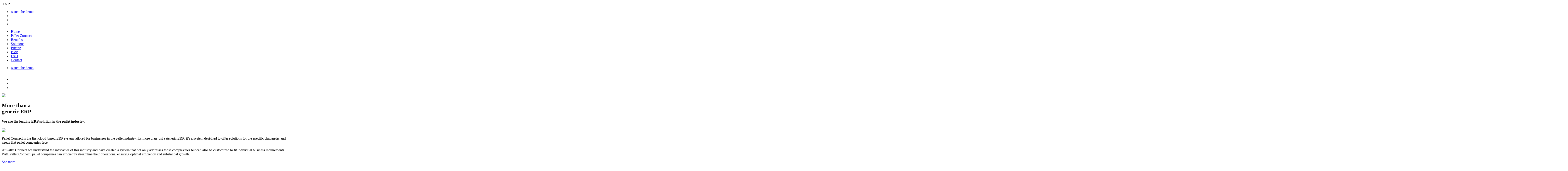

--- FILE ---
content_type: text/html; charset=UTF-8
request_url: https://palletconnect.com/tag/pallet-shortage/assets/vendor/bootstrap-icons/font/bootstrap-icons.css
body_size: 10838
content:
<!DOCTYPE html>
<html>
     <head>
          <meta charset="utf-8">
          <meta name="viewport" content="width=device-width, initial-scale=1">
          <title>Pallet Connect</title>

          <meta name="description" content="Pallet Connect is the first cloud-based ERP system tailored for businesses in the pallet industry. It's more than just a generic ERP; it’s a system designed to offer solutions for the specific challenges and needs that pallet companies face.">
          <meta property="og:image" content="http://palletconnect.com/imng-portada-metadatos.jpg">
          <meta property="og:image:secure_url" content="https://palletconnect.com/imng-portada-metadatos.jpg">

          <!-- Favicons -->
<link rel="shortcut icon" href="assets/FAVICON/favicon.ico">
<link rel="shortcut icon" href="assets/FAVICON/favicon.png">
<link rel="apple-touch-icon" sizes="32x32" href="FAVICON/apple-touch-icon-32x32.png">
<link rel="apple-touch-icon" sizes="72x72" href="FAVICON/apple-touch-icon-72x72.png">
<link rel="apple-touch-icon" sizes="114x114" href="FAVICON/apple-touch-icon-114x114.png">


<!-- Google Fonts -->
<link rel="preconnect" href="https://fonts.googleapis.com">
<link rel="preconnect" href="https://fonts.gstatic.com" crossorigin>
<link href="https://fonts.googleapis.com/css2?family=Inter:wght@300;400;500;600;700&family=Poppins:wght@300;400;500;600;700&display=swap" rel="stylesheet">


<!-- Bootstrap -->
<link rel="stylesheet" href="assets/vendor/bootstrap-icons/font/bootstrap-icons.css">
<link rel="stylesheet" href="assets/vendor/boostrap/css/bootstrap.min.css">
<!-- <link rel="stylesheet" type="text/css" href="assets/css/boostrap.css"> -->

<!-- Menu -->
<link href="assets/vendor/menu/css/plugins.css" rel="stylesheet">
<link href="assets/vendor/menu/css/style.css" rel="stylesheet">

<!-- Settings -->
<link rel="stylesheet" type="text/css" href="assets/css/settings.css">
<link rel="stylesheet" type="text/css" href="assets/css/settings-responsive.css">

<!-- Carrussel -->
<link  rel="stylesheet" href="assets/vendor/swiper/package/swiper-bundle.min.css"/>

<!-- Project -->
<link rel="stylesheet" type="text/css" href="assets/css/global.css">
<link rel="stylesheet" type="text/css" href="assets/css/footer.css">

<!-- Blackdsn -->
<link href="assets/vendor/blackdsn/css/plugins.css" rel="stylesheet"/>
<link rel="stylesheet" href="assets/vendor/blackdsn/css/style.css">


<!-- Magnific Popup CSS -->
<link rel="stylesheet" type="text/css" href="assets/css/magnific-popup.min.css">

<!-- Entradas CSS -->
<link rel="stylesheet" type="text/css" href="assets/vendor/aos-master/dist/aos.css">
<link rel="stylesheet" type="text/css" href="assets/vendor/aos-master/css/styles.css">

<!-- Snitcher analytics code -->
<script>
	!function(s,n,i,t,c,h){s.SnitchObject=i;s[i]||(s[i]=function(){
	(s[i].q=s[i].q||[]).push(arguments)});s[i].l=+new Date;c=n.createElement(t);
	h=n.getElementsByTagName(t)[0];c.src='//snid.snitcher.com/8426429.js';
	h.parentNode.insertBefore(c,h)}(window,document,'snid','script');
	snid('verify', '8426429');
</script>

<script async defer src="https://tools.luckyorange.com/core/lo.js?site-id=f379e4b8"></script>

<!-- Leadinfo tracking code -->
<script> (function(l,e,a,d,i,n,f,o){if(!l[i]){l.GlobalLeadinfoNamespace=l.GlobalLeadinfoNamespace||[];
l.GlobalLeadinfoNamespace.push(i);l[i]=function(){(l[i].q=l[i].q||[]).push(arguments)};l[i].t=l[i].t||n;
l[i].q=l[i].q||[];o=e.createElement(a);f=e.getElementsByTagName(a)[0];o.async=1;o.src=d;f.parentNode.insertBefore(o,f);}
}(window,document,"script","https://cdn.leadinfo.net/ping.js","leadinfo","LI-670FABAF44D7D")); </script>

<!-- Start of HubSpot Embed Code -->

  <script type="text/javascript" id="hs-script-loader" async defer src="//js-na1.hs-scripts.com/47911182.js"></script>

<!-- End of HubSpot Embed Code -->

<!-- Apollo visitor intent code -->
<script>function initApollo(){var n=Math.random().toString(36).substring(7),o=document.createElement("script");
o.src="https://assets.apollo.io/micro/website-tracker/tracker.iife.js?nocache="+n,o.async=!0,o.defer=!0,
o.onload=function(){window.trackingFunctions.onLoad({appId:"691cc767f308710019b70540"})},
document.head.appendChild(o)}initApollo();</script>

<!-- Google tag (gtag.js) --> <script async src="https://www.googletagmanager.com/gtag/js?id=G-6HGS82GTPW"></script> <script> window.dataLayer = window.dataLayer || []; function gtag(){dataLayer.push(arguments);} gtag('js', new Date()); gtag('config', 'G-6HGS82GTPW'); </script>
          <!-- css Inicio -->
          <link rel="stylesheet" type="text/css" href="assets/css/home.css">



     </head>

     <body>

       <link rel="stylesheet" type="text/css" href="assets/css/custom-menu.css">

<!-- Header -->
<header id="header" data-transparent="true" data-fullwidth="true" class="">
    <div class="header-inner">
        <div class="container position-relative">
            <!--Logo-->
            <div id="logo">
                <a href="index.php">
                    <div class="logo-m"></div>
                </a>
            </div>
            <!--End: Logo-->
            <div class="header-extras">
              <!--<ul>
                  <li>
                      <div class="p-dropdown">
                          <a href="#"><i class="bi bi-globe2"></i><span class="text-lang">EN</span></a>
                          <ul class="p-dropdown-content">
                            <li><a id="btn-en" class="" href="assets/includes/translations/changelanguage.php?language=en">EN</a></li>
                            <li><a id="btn-es" class="" href="assets/includes/translations/changelanguage.php?language=es">ES</a></li>
                          </ul>
                      </div>
                  </li>

              </ul>-->
              <div class="center">
                  <form method="post" id="language" action="assets/includes/translations/language-change.php" class="d-flex margin-10px-lr position-relative ">
                      <input type="hidden" name="current-url" value="/tag/pallet-shortage/assets/vendor/bootstrap-icons/font/bootstrap-icons.css">
                      <select name="sources" id="sources" class="custom-select sources" placeholder="">
                          <option class="source" value="ES">ES</option>
                          <option class="source" value="EN">EN</option>
                      </select>
                  </form>
              </div>
            </div>
            <!--Header Extras-->
            <div class="header-extras extras-ext">
              <ul>
                  <li class=""><a class="btn-demo" href="demo.php">watch the demo <i class="bi bi-arrow-clockwise"></i></a></li>
                  <li class="social-ext"><a href="https://www.linkedin.com/company/palletconnect/" target="_blank"><i class="bi bi-linkedin"></i></a></li>
                  <li class="social-ext"><a href="https://www.youtube.com/@PalletConnect/videos" target="_blank"><i class="bi bi-youtube"></i></a></li>
                  <li class="social-ext"><a href="https://www.facebook.com/palletconnect" target="_blank"><i class="bi bi-facebook"></i></a></li>
              </ul>
            </div>
            <!--end: Header Extras-->
            <!--Navigation Resposnive Trigger-->
            <div id="mainMenu-trigger">
                <a class="lines-button x"><span class="lines"></span></a>
            </div>
            <!--end: Navigation Resposnive Trigger-->
            <!--Navigation-->
            <div id="mainMenu" class="menu-one-page menu-left">
              <nav>
                  <ul>
                      <li><a href="index.php">Home</a></li>
                      <li><a href="pallet-connect.php">Pallet Connect</a></li>
                      <li><a href="benefits.php">Benefits</a></li>
                      <li><a href="solutions.php">Solutions</a></li>
                      <li><a href="pricing.php">Pricing</a></li>
                      <li><a href="blog.php">Blog</a></li>
                      <li><a href="FAQ.php">FAQ</a></li>
                      <li><a href="contact.php">Contact</a></li>
                  </ul>

                  <div class="header-extras demo-int no-margin">
                    <ul class="">
                        <li class="padding-10px-tb"><a class="btn-demo" href="demo.php">watch the demo <i class="bi bi-arrow-clockwise"></i></a></li><br>

                    </ul>
                    <ul>
                      <li class=""><a href="https://www.linkedin.com/company/palletconnect/" target="_blank"><i class="bi bi-linkedin"></i></a></li>
                      <li class=""><a href="https://www.youtube.com/@PalletConnect/videos" target="_blank"><i class="bi bi-youtube"></i></a></li>
                      <li class=""><a href="https://www.facebook.com/palletconnect" target="_blank"><i class="bi bi-facebook"></i></a></li>
                    </ul>
                  </div>
              </nav>
            </div>
            <!--end: Navigation-->
        </div>
    </div>
</header>

       <section class="cover bg-index">
         <div class="container">
           <div class="inf">
              <img src="assets/img/img/Inicio/logo_home_header.svg" />
             <h1>More than a <br>generic ERP</h1>
           </div>
         </div>
       </section>

       <section class="bg-main">
         <div class="bg-alt padding-50px-tb position-relative">
          <div class="container">
             <div class="cont-md frente">
               <h4>We are the leading ERP solution in the pallet industry.</h4>
             </div>
          </div>
          <img class="pallet" src="assets/img/img/Inicio/pallets.png" />
         </div>

         <div class="padding-50px-tb">
           <div class="container">
             <div class="grid-initial position-relative">
               <div class="">
                 <div class="">
                   <p>Pallet Connect is the first cloud-based ERP system tailored for businesses in the pallet industry. It's more than just a generic ERP; it’s a system designed to offer solutions for the specific challenges and needs that pallet companies face.</p>
                   <p>At Pallet Connect we understand the intricacies of this industry and have created a system that not only addresses those complexities but can also be customized to fit individual business requirements. With Pallet Connect, pallet companies can efficiently streamline their operations, ensuring optimal efficiency and substantial growth.</p>
                 </div>
                 <div class="dsn-def-btn dsn-icon-heading-color mt-20 d-flex">
                     <a class="dsn-btn dsn-border border-color-default background-main effect-ajax has-icon-left"
                        href="pallet-connect.php">
                     <span class="dsn-icon dsn-bg-before btn-icon-left heading-color z-index-1">
                         <i class="bi bi-chevron-right text-white"></i>
                     </span>
                         <span class="title-btn p-relative  z-index-1 ">See more</span>
                     </a>
                 </div>
               </div>
               <div class="content-img-screen">
                 <img class="img-screen"  data-aos="zoom-in" data-aos-duration="1000" src="assets/img/img/Inicio/pantallas-cel.png " />
               </div>
             </div>
           </div>
         </div>

         <div class="padding-50px-tb" id="benefits">
           <div class="container">
             <div class="grid-benefits">
               <div class="content-title">
                 <div class="margin-15px-right">
                   <img src="assets/img/img/Inicio/circulo-benefits.png" />
                 </div>
                 <h3 class="text-main">Benefits of implementing <span class="text-alt">Pallet Connect</span></h3>
               </div>

               <div class="content-btn-nav">
                 <div class="">
                 <div class="swiper-button-prev-benefit">
                     <div class="prev-carousel">
                     </div>
                 </div>
                 <div class="swiper-button-next-benefit">
                     <div class="next-carousel">
                     </div>
                 </div>
                 </div>
                 <div class="dsn-def-btn dsn-icon-heading-color mt-20 d-flex">
                     <a class="dsn-btn dsn-border border-color-default background-main effect-ajax has-icon-left"
                        href="benefits.php">
                     <span class="dsn-icon dsn-bg-before btn-icon-left heading-color z-index-1">
                         <i class="bi bi-chevron-right text-white"></i>
                     </span>
                         <span class="title-btn p-relative  z-index-1 ">See all the benefits</span>
                     </a>
                 </div>
               </div>
             </div>
           </div>

             <div class="margin-50px-tb" id="galery-benefits">
               <div class="swiper mySwiper-benefits">
                  <div class="swiper-wrapper">
                    <div class="swiper-slide hover-zoom">
                      <img clas="image" src="assets/img/img/beneficios/streamlined-perations.jpg" />
                      <div class="content-slider-benefits">
                        <div class="title">
                          <h4>Streamlined Operations</h4>
                        </div>
                        <div class="description">
                          <p>The essence of streamlining is to make processes simpler, quicker, and more efficient, eliminating unnecessary steps and redundancies. Pallet Connect embraces this principle, offering a comprehensive platform designed to centralize and enhance pallet management operations.</p>
                          <div class="">
                            <a class="btn-next" href="streamling-operation.php"></a>
                          </div>
                        </div>
                      </div>
                    </div>

                    <div class="swiper-slide">
                      <img src="assets/img/img/beneficios/real-time-data.jpg" />
                      <div class="content-slider-benefits">
                        <div class="title">
                          <h4>Real-time Data Access</h4>
                        </div>
                        <div class="description">
                          <p>In today's fast-paced business environment, having immediate access to accurate data is more than just a convenience; it's a necessity. Pallet Connect places real-time data at the fingertips of its users. It transforms the way businesses operate, driving efficiency, reducing risks, and paving the way for strategic growth.</p>
                          <div class="">
                            <a class="btn-next" href="data-access.php"></a>
                          </div>
                        </div>
                      </div>
                    </div>

                    <div class="swiper-slide">
                      <img src="assets/img/img/beneficios/Customization.jpg" />
                      <div class="content-slider-benefits">
                        <div class="title">
                          <h4>Customization</h4>
                        </div>
                        <div class="description">
                          <p>Pallet Connect understands that the pallet industry, like any other, is diverse. Companies within the industry can vary greatly in terms of size, operation, clientele, and specific services offered. This diversity calls for a system that is not rigid but can be molded according to the individual requirements of each enterprise.</p>
                          <div class="">
                            <a class="btn-next" href="customization.php"></a>
                          </div>
                        </div>
                      </div>
                    </div>

                    <div class="swiper-slide">
                      <img src="assets/img/img/beneficios/improved-costumer-relations.jpg" />
                      <div class="content-slider-benefits">
                        <div class="title-alt">
                          <h4>Improved Customer Relations</h4>
                        </div>
                        <div class="description">
                          <p>Building and maintaining strong client relationships is the cornerstone of any successful business, and Pallet Connect recognizes its profound importance. By emphasizing the importance of human connection and equipping businesses with features that prioritize the client experience, it becomes an invaluable asset in nurturing and fortifying client relationships.</p>
                          <div class="">
                            <a class="btn-next" href="customer-relations.php"></a>
                          </div>
                        </div>
                      </div>
                    </div>

                    <div class="swiper-slide">
                      <img src="assets/img/img/beneficios/cost-efficency.jpg" />
                      <div class="content-slider-benefits">
                        <div class="title">
                          <h4>Cost Efficency</h4>
                        </div>
                        <div class="description">
                          <p>Pallet Connect understands the intricacies of financial management in the pallet industry and is geared towards ensuring businesses achieve optimal cost efficiency. Pallet Connect's holistic approach to pallet management ensures that businesses are not only operationally efficient but also financially prudent. By optimizing processes, providing real-time insights, and ensuring resource efficiency, Pallet Connect is an indispensable tool for any pallet company aiming to maximize its cost efficiency.</p>
                          <div class="">
                            <a class="btn-next" href="customer-relations.php"></a>
                          </div>
                        </div>
                      </div>
                    </div>

                    <div class="swiper-slide">
                      <img src="assets/img/img/beneficios/scalability.jpg" />
                      <div class="content-slider-benefits">
                        <div class="title">
                          <h4>Scalability</h4>
                        </div>
                        <div class="description">
                          <p>The essence of a scalable solution is its capacity to handle increased demands or to be enlarged to accommodate growth without compromising performance. Pallet Connect has embedded this principle at the core of its design. Pallet Connect isn't just a tool for the present; it's an investment in the future. Its inherent scalability ensures that as your business grows and evolves, your pallet management solution remains robust, efficient, and perfectly aligned with your needs.</p>
                          <div class="">
                            <a class="btn-next" href="scalability.php"></a>
                          </div>
                        </div>
                      </div>
                    </div>

                    <div class="swiper-slide">
                      <img src="assets/img/img/beneficios/data-security.jpg" />
                      <div class="content-slider-benefits">
                        <div class="title">
                          <h4>Data Security</h4>
                        </div>
                        <div class="description">
                          <p>In today's digital age, data has become one of the most valuable assets for businesses. As cyber threats evolve and become more sophisticated, ensuring data security becomes paramount.</p>
                          <div class="">
                            <a class="btn-next" href="data-security.php"></a>
                          </div>
                        </div>
                      </div>
                    </div>

                    <div class="swiper-slide">
                      <img src="assets/img/img/beneficios/integration-capabilities.jpg" />
                      <div class="content-slider-benefits">
                        <div class="title">
                          <h4>Integration Capabilities</h4>
                        </div>
                        <div class="description">
                          <p>The business landscape today is interconnected and diverse. Companies use an array of software solutions, each serving a distinct purpose. However, the true potential of these individual software pieces is realized when they can operate in tandem, creating a synchronized, efficient, and comprehensive technological framework. Pallet Connect recognizes the need for such synergy and offers robust integration capabilities.</p>
                          <div class="">
                            <a class="btn-next" href="integration-capabilities.php"></a>
                          </div>
                        </div>
                      </div>
                    </div>

                    <div class="swiper-slide">
                      <img src="assets/img/img/beneficios/expert-support.jpg" />
                      <div class="content-slider-benefits">
                        <div class="title">
                          <h4>Expert Support</h4>
                        </div>
                        <div class="description">
                          <p>In today's fast-paced business environment, having robust software isn't enough. The true value of a platform becomes apparent when users can rely on comprehensive and timely support to navigate challenges and capitalize on opportunities. Pallet Connect, understanding the importance of this support, offers unmatched expertise through its dedicated in-house team. Our commitment to expert support goes beyond mere problem-solving. It's about building a relationship, understanding industry dynamics, and ensuring that our partners get most out of our platform.</p>
                        <div class="">
                            <a class="btn-next" href="xpert-support.php"></a>
                          </div>
                        </div>
                      </div>
                    </div>

                    <div class="swiper-slide">
                      <img src="assets/img/img/beneficios/enhanced-visibility.jpg" />
                      <div class="content-slider-benefits">
                        <div class="title">
                          <h4>Enhanced Visibility</h4>
                        </div>
                        <div class="description">
                          <p>In today's complex and fast-paced supply chain environment, staying ahead requires more than just efficient processes; it demands clear, comprehensive visibility into every aspect of operations. Pallet Connect understands this need and offers a solution that provides an unparalleled, holistic view of your business activities. Our commitment to enhanced visibility isn't just about providing data; it's about providing businesses with the tools they need to achieve operational excellence. By offering a bird's-eye view combined with the ability to delve into specifics, businesses can navigate the complexities of their operations with confidence and precision.</p>
                          <div class="">
                            <a class="btn-next" href="enhanced-visibility.php"></a>
                          </div>
                        </div>
                      </div>
                    </div>

                    <div class="swiper-slide">
                      <img src="assets/img/img/beneficios/eco-friendly.jpg" />
                      <div class="content-slider-benefits">
                        <div class="title">
                          <h4>Eco-friendly</h4>
                        </div>
                        <div class="description">
                          <p>In today's world, sustainability is no longer just a buzzword—it's an imperative. As environmental concerns take center stage, businesses are under increasing pressure to adopt eco-friendly practices. Pallet Connect rises to this challenge by offering a digital platform that not only streamlines operations but also significantly reduces the environmental footprint.</p>
                          <div class="">
                            <a class="btn-next" href="eco-friendly.php"></a>
                          </div>
                        </div>
                      </div>
                    </div>

                  </div>

                </div>
             </div>

         </div>

       </section>

       <section class="padding-50px-top" id="solutions">

         <div class="container">
           <div class="grid-benefits">
             <div class="content-title">
               <div class="margin-15px-right">
                 <img src="assets/img/img/Inicio/circulo-solutions.png" />
               </div>
               <h3 class="text-main">Solutions offered <br><span class="text-alt">Pallet Connect</span></h3>
             </div>

             <div class="content-btn-nav">
               <div class="">
               <div class="swiper-button-prev-solution">
                   <div class="prev-carousel">
                   </div>
               </div>
               <div class="swiper-button-next-solution">
                   <div class="next-carousel">
                   </div>
               </div>
               </div>
               <div class="dsn-def-btn dsn-icon-heading-color mt-20 d-flex">
                   <a class="dsn-btn dsn-border border-color-default background-main effect-ajax has-icon-left"
                      href="solutions.php">
                   <span class="dsn-icon dsn-bg-before btn-icon-left heading-color z-index-1">
                       <i class="bi bi-chevron-right text-white"></i>
                   </span>
                       <span class="title-btn p-relative  z-index-1 ">See all the solutions</span>
                   </a>
               </div>
             </div>
           </div>
         </div>

         <div  class="margin-50px-top" id="galery-solution">
           <div class="swiper mySwiper-solution">
              <div class="swiper-wrapper">

                <div class="swiper-slide">
                  <div class="content-img">
                    <img src="assets/img/img/soluciones/img-sales.jpg" />
                  </div>
                  <div class="content-slider-solution">
                    <h5 class="text-alt">01 Sales</h5>
                    <p class="description">The evolving pallet business environment demands agility, efficiency, and precision in sales operations. With Pallet Connect, companies are equipped with the tools they need to elevate their sales strategies.</p>
                    <div class="dsn-def-btn dsn-icon-heading-color mt-20 d-flex">
                        <a class="dsn-btn dsn-border border-color-default background-main effect-ajax has-icon-left"
                           href="sales.php">
                        <span class="dsn-icon dsn-bg-before btn-icon-left heading-color z-index-1">
                            <i class="bi bi-chevron-right text-white"></i>
                        </span>
                            <span class="title-btn p-relative  z-index-1 ">See more</span>
                        </a>
                    </div>
                  </div>
                </div>

                <div class="swiper-slide">
                  <div class="content-img">
                    <img src="assets/img/img/soluciones/img-purchases.jpg" />
                  </div>
                  <div class="content-slider-solution">
                    <h5 class="text-alt">02 Purchases</h5>
                    <p class="description">Purchasing and procurement are critical components of any business's operational success. Pallet Connect brings a comprehensive suite of features to the table that significantly enhances and simplifies these processes…</p>
                    <div class="dsn-def-btn dsn-icon-heading-color mt-20 d-flex">
                        <a class="dsn-btn dsn-border border-color-default background-main effect-ajax has-icon-left"
                           href="purchases.php">
                        <span class="dsn-icon dsn-bg-before btn-icon-left heading-color z-index-1">
                            <i class="bi bi-chevron-right text-white"></i>
                        </span>
                            <span class="title-btn p-relative  z-index-1 ">See more</span>
                        </a>
                    </div>
                  </div>
                </div>

                <div class="swiper-slide">
                  <div class="content-img">
                    <img src="assets/img/img/soluciones/img-brokerage.jpg" />
                  </div>
                  <div class="content-slider-solution">
                    <h5 class="text-alt">03 Brokerage</h5>
                    <p class="description">The brokerage feature in Pallet Connect stands out not just for its efficiency in streamlining transactions for pallet businesses working with brokers, but it is also adeptly designed to cater directly for pallet brokers.</p>
                    <div class="dsn-def-btn dsn-icon-heading-color mt-20 d-flex">
                        <a class="dsn-btn dsn-border border-color-default background-main effect-ajax has-icon-left"
                           href="brokerage.php">
                        <span class="dsn-icon dsn-bg-before btn-icon-left heading-color z-index-1">
                            <i class="bi bi-chevron-right text-white"></i>
                        </span>
                            <span class="title-btn p-relative  z-index-1 ">See more</span>
                        </a>
                    </div>
                  </div>
                </div>

                <div class="swiper-slide">
                  <div class="content-img">
                    <img src="assets/img/img/soluciones/img-production.jpg" />
                  </div>
                  <div class="content-slider-solution">
                    <h5 class="text-alt">04 Production</h5>
                    <p class="description">Pallet Connect is designed to improve the workflow of the production department for pallet businesses. With an array of comprehensive features, it aims to simplify, optimize, and improve productivity.</p>
                    <div class="dsn-def-btn dsn-icon-heading-color mt-20 d-flex">
                        <a class="dsn-btn dsn-border border-color-default background-main effect-ajax has-icon-left"
                           href="production.php">
                        <span class="dsn-icon dsn-bg-before btn-icon-left heading-color z-index-1">
                            <i class="bi bi-chevron-right text-white"></i>
                        </span>
                            <span class="title-btn p-relative  z-index-1 ">See more</span>
                        </a>
                    </div>
                  </div>
                </div>

                <div class="swiper-slide">
                  <div class="content-img">
                    <img src="assets/img/img/soluciones/img-employee.jpg" />
                  </div>
                  <div class="content-slider-solution">
                    <h5 class="text-alt">05 Employee Management</h5>
                    <p class="description">Staff management for pallet businesses presents unique challenges, given the variable demands, the different payment structures and the need for precision in tracking production.</p>
                    <div class="dsn-def-btn dsn-icon-heading-color mt-20 d-flex">
                        <a class="dsn-btn dsn-border border-color-default background-main effect-ajax has-icon-left"
                           href="employee-management.php">
                        <span class="dsn-icon dsn-bg-before btn-icon-left heading-color z-index-1">
                            <i class="bi bi-chevron-right text-white"></i>
                        </span>
                            <span class="title-btn p-relative  z-index-1 ">See more</span>
                        </a>
                    </div>
                  </div>
                </div>

                <div class="swiper-slide">
                  <div class="content-img">
                    <img src="assets/img/img/soluciones/img-logistics.jpg" />
                  </div>
                  <div class="content-slider-solution">
                    <h5 class="text-alt">06 Logistics</h5>
                    <p class="description">Navigating the complexities of logistics can be challenging for the unique needs of pallet businesses. With Pallet Connect, logistics planning and organization are managed effortlessly.</p>
                    <div class="dsn-def-btn dsn-icon-heading-color mt-20 d-flex">
                        <a class="dsn-btn dsn-border border-color-default background-main effect-ajax has-icon-left"
                           href="logistics.php">
                        <span class="dsn-icon dsn-bg-before btn-icon-left heading-color z-index-1">
                            <i class="bi bi-chevron-right text-white"></i>
                        </span>
                            <span class="title-btn p-relative  z-index-1 ">See more</span>
                        </a>
                    </div>
                  </div>
                </div>

                <div class="swiper-slide">
                  <div class="content-img">
                    <img src="assets/img/img/soluciones/img-inventory.jpg" />
                  </div>
                  <div class="content-slider-solution">
                    <h5 class="text-alt">07 Inventory Management</h5>
                    <p class="description">Navigating inventory management in today's fast-paced business environment requires a robust system that offers both flexibility and precision.</p>
                    <div class="dsn-def-btn dsn-icon-heading-color mt-20 d-flex">
                        <a class="dsn-btn dsn-border border-color-default background-main effect-ajax has-icon-left"
                           href="inventory-management.php">
                        <span class="dsn-icon dsn-bg-before btn-icon-left heading-color z-index-1">
                            <i class="bi bi-chevron-right text-white"></i>
                        </span>
                            <span class="title-btn p-relative  z-index-1 ">See more</span>
                        </a>
                    </div>
                  </div>
                </div>

                <div class="swiper-slide">
                  <div class="content-img">
                    <img src="assets/img/img/soluciones/img-barcode.jpg" />
                  </div>
                  <div class="content-slider-solution">
                    <h5 class="text-alt">08 Barcode Tracking</h5>
                    <p class="description">In today's fast-paced industrial landscape, precision and efficiency are paramount. Pallet Connect's barcode tracking is a transformative solution, redefining the standards of inventory management.</p>
                    <div class="dsn-def-btn dsn-icon-heading-color mt-20 d-flex">
                        <a class="dsn-btn dsn-border border-color-default background-main effect-ajax has-icon-left"
                           href="barcode-tracking.php">
                        <span class="dsn-icon dsn-bg-before btn-icon-left heading-color z-index-1">
                            <i class="bi bi-chevron-right text-white"></i>
                        </span>
                            <span class="title-btn p-relative  z-index-1 ">See more</span>
                        </a>
                    </div>
                  </div>
                </div>

                <div class="swiper-slide">
                  <div class="content-img">
                    <img src="assets/img/img/soluciones/img-reporting.jpg" />
                  </div>
                  <div class="content-slider-solution">
                    <h5 class="text-alt">09 Reporting</h5>
                    <p class="description">In today's rapidly evolving business landscape, having access to data is not enough. It's the actionable insights derived from this data that truly matter…</p>
                    <div class="dsn-def-btn dsn-icon-heading-color mt-20 d-flex">
                        <a class="dsn-btn dsn-border border-color-default background-main effect-ajax has-icon-left"
                           href="reporting.php">
                        <span class="dsn-icon dsn-bg-before btn-icon-left heading-color z-index-1">
                            <i class="bi bi-chevron-right text-white"></i>
                        </span>
                            <span class="title-btn p-relative  z-index-1 ">See more</span>
                        </a>
                    </div>
                  </div>
                </div>

                <div class="swiper-slide">
                  <div class="content-img">
                    <img src="assets/img/img/soluciones/img-multi.jpg" />
                  </div>
                  <div class="content-slider-solution">
                    <h5 class="text-alt">10 Multi - User Capabilities</h5>
                    <p class="description">Pallet Connect's multi-user feature is not merely about access; it’s about empowering each user, optimizing processes, and driving unparalleled efficiency and communication.</p>
                    <div class="dsn-def-btn dsn-icon-heading-color mt-20 d-flex">
                        <a class="dsn-btn dsn-border border-color-default background-main effect-ajax has-icon-left"
                           href="multi-user.php">
                        <span class="dsn-icon dsn-bg-before btn-icon-left heading-color z-index-1">
                            <i class="bi bi-chevron-right text-white"></i>
                        </span>
                            <span class="title-btn p-relative  z-index-1 ">See more</span>
                        </a>
                    </div>
                  </div>
                </div>



              </div>

            </div>





         </div>

       </section>

       <section id="call-to-action">
         <div class="container">
           <div class="content-cta">
             <img class="cta-back" data-aos="fade-left" data-aos-duration="1000"  data-aos-offset="300" src="assets/img/home/call-to-action.png"/>
             <div class="description" data-aos="fade-right" data-aos-duration="1000"  data-aos-offset="300">
               <img src="assets/img/img/Inicio/pallet-demo.png"/>
               <h3 class="text-main font-weight-600">Watch the <span class="text-alt">demo</span></h3>
               <p>Discover how Pallet Connect can transform your pallet company. Experience firsthand how our platform can streamline your operations, reduce costs, and boost productivity.</p>
               <div class="d-flex justify-content-start margin-10px-top">
                 <button class="btn-alt"  onclick="location.href='demo.php';">
                   <p class="no-margin">Watch the video series</p>
                 </button>
               </div>
             </div>
           </div>
         </div>
       </section>



       <section class="bg-integration">
         <div class="bg-integration-alt">
           <div class="container">
             <div class="grid-main">
               <div class="content-inf-integration">
                 <h3 class="text-main">Integration capabilities</h3>
                 <p class="margin-40px-top">The business landscape today is interconnected and diverse. Companies use an array of software solutions, each serving a distinct purpose. However, the true potential of these individual software pieces is realized when they can operate in tandem, creating a synchronized, efficient, and comprehensive technological framework. Pallet Connect recognizes the need for such synergy and offers robust integration capabilities.</p>
               </div>
               <div class="content-logo-integration">
                 <div class="d-flex justify-content-center align-items-center width-100 height-100">
                   <div class="grid-integration-logos">
                     <div class="content-logo">
                       <img src="assets/img/img/Inicio/logos integration/logo-quickbooks.png"/>
                     </div>
                     <div class="content-logo">
                       <img src="assets/img/img/Inicio/logos integration/logo-prs.png"/>
                     </div>
                     <div class="content-logo">
                       <img src="assets/img/img/Inicio/logos integration/logo-alliance.png"/>
                     </div>
                     <div class="content-logo">
                       <img src="assets/img/img/Inicio/logos integration/logo-xero.png"/>
                     </div>
                     <div class="content-logo">
                       <img src="assets/img/img/Inicio/logos integration/logo-pds.png"/>
                     </div>
                     <div class="content-logo">
                       <img src="assets/img/img/Inicio/logos integration/logo-best.png"/>
                     </div>
                   </div>
                 </div>
               </div>
             </div>
           </div>
         </div>
       </section>

       <section class="bg-pallet">
         <div class="container">
           <div class="grid-precense">
            <div class="position-relative">
              <img class="deco-precense" src="assets/img/img/Inicio/planeta.png"/
              data-pages="float" data-max-top-translate="0" data-max-bottom-translate="0" data-speed="0.14" data-delay="1500" data-curve="ease">
            </div>
            <div class="padding-100px-tb">
              <div class="d-flex align-items-center">
                <div class="">
                  <img src="assets/img/img/Inicio/circulo-global.png"/>
                </div>
                <div class="margin-20px-left">
                  <h3 class="text-main">Global <span class="text-alt">presence</span></h3>

                </div>
              </div>
              <p class="text-precense">Our influence isn't confined to a region. Spanning 3 continents and 7 countries, we proudly cater to over 3,000 satisfied users. This extensive reach isn't merely a figure to boast about; it stands testament to our unwavering commitment to being the premier ERP solution in the pallet industry.</p>

              <div class="" id="galery-precense">
                <div class="swiper mySwiper-clientes">
                  <div class="swiper-wrapper position-relative">
                    <div class="swiper-slide">
                      <img class="img-100" src="assets/img/img/Pallet-connect/logos/LOGOS-37.png" alt="">
                    </div>
                    <div class="swiper-slide">
                      <img class="img-100" src="assets/img/img/Pallet-connect/logos/LOGOS-36.png" alt="">
                    </div>
                    <div class="swiper-slide">
                      <img class="img-100" src="assets/img/img/Pallet-connect/logos/LOGOS-26.png" alt="">
                    </div>
                    <div class="swiper-slide">
                      <img class="img-100" src="assets/img/img/Pallet-connect/logos/LOGOS-17.png" alt="">
                    </div>
                    <div class="swiper-slide">
                      <img class="img-100" src="assets/img/img/Pallet-connect/logos/LOGOS-15.png" alt="">
                    </div>
                    <div class="swiper-slide">
                      <img class="img-100" src="assets/img/img/Pallet-connect/logos/LOGOS-03.png" alt="">
                    </div>
                    <div class="swiper-slide">
                      <img class="img-100" src="assets/img/img/Pallet-connect/logos/LOGOS-70.png" alt="">
                    </div>
                    <div class="swiper-slide">
                      <img class="img-100" src="assets/img/img/Pallet-connect/logos/LOGOS-69.png" alt="">
                    </div>
                    <div class="swiper-slide">
                      <img class="img-100" src="assets/img/img/Pallet-connect/logos/LOGOS-61.png" alt="">
                    </div>
                    <div class="swiper-slide">
                      <img class="img-100" src="assets/img/img/Pallet-connect/logos/LOGOS-43.png" alt="">
                    </div>
                    <div class="swiper-slide">
                      <img class="img-100" src="assets/img/img/Pallet-connect/logos/LOGOS-50.png" alt="">
                    </div>
                    <div class="swiper-slide">
                      <img class="img-100" src="assets/img/img/Pallet-connect/logos/LOGOS-45.png" alt="">
                    </div>






                  </div>
                  <div class="content-pag">
                    <div class="swiper-pagination "></div>
                  </div>
                </div>
              </div>

            </div>


           </div>
         </div>
       </section>

              <section class="bg-main padding-100px-bottom">
         <div class="container">
           <div class="text-center">
             <h3 class="text-main font-weight-600">Read the <span class="text-alt">latest news<span></h3>
           </div>

           <!-- Swiper -->

          <!-- Start  card-->
            
              <div id="galery-news">
                <div class="swiper mySwiper-news margin-50px-top">
                  <div class="swiper-wrapper">
                    
                        <div class="swiper-slide">
                          <div class="card-news border-card-N3">
                            <div class="cont-img">
                              <img class="news-img" src="https://palletconnect.com/uploads/noticias/imagen/13/Oxnard quote.png"/>
                            </div>
                            <div class="content-news">
                            <h5>Streamlined and Simplified: Oxnard Pallet’s Journey with Pallet Connect</h5>
                              <div class="inf-news">
                                <div class="category">
                                                                <span>Customer Success Stories</span>
                                  <div class="">
                                    <img class="margin-10px-left" src="assets/img/home/grip-vertical.png"/>
                                  </div>
                                </div>
                                <div class="more-info">
                                <a href="note/oxnard-pallet-streamlined-operations-pallet-connect">Find out more</a>
                                  <div class="date">
                                  <span>05/11/2024</span>
                                    <div class="">
                                      <img class="margin-10px-left" src="assets/img/home/calendar.png"/>
                                    </div>
                                  </div>
                                </div>
                              </div>
                            </div>
                          </div>
                        </div>
                      
                        <div class="swiper-slide">
                          <div class="card-news border-card-N5">
                            <div class="cont-img">
                              <img class="news-img" src="https://palletconnect.com/uploads/noticias/imagen/12/Napier Pallet_Quote1.png"/>
                            </div>
                            <div class="content-news">
                            <h5>A Blueprint for the Future</h5>
                              <div class="inf-news">
                                <div class="category">
                                                                <span>Customer Success Stories</span>
                                  <div class="">
                                    <img class="margin-10px-left" src="assets/img/home/grip-vertical.png"/>
                                  </div>
                                </div>
                                <div class="more-info">
                                <a href="note/napier-pallet-success-story">Find out more</a>
                                  <div class="date">
                                  <span>16/07/2024</span>
                                    <div class="">
                                      <img class="margin-10px-left" src="assets/img/home/calendar.png"/>
                                    </div>
                                  </div>
                                </div>
                              </div>
                            </div>
                          </div>
                        </div>
                      
                        <div class="swiper-slide">
                          <div class="card-news border-card-N1">
                            <div class="cont-img">
                              <img class="news-img" src="https://palletconnect.com/uploads/noticias/imagen/11/Banner_email_SB.png"/>
                            </div>
                            <div class="content-news">
                            <h5>How Pallet Connect Transformed Operations at S&B Pallets</h5>
                              <div class="inf-news">
                                <div class="category">
                                                                <span>Customer Success Stories</span>
                                  <div class="">
                                    <img class="margin-10px-left" src="assets/img/home/grip-vertical.png"/>
                                  </div>
                                </div>
                                <div class="more-info">
                                <a href="note/sb-pallets-success-story-palletconnect">Find out more</a>
                                  <div class="date">
                                  <span>27/06/2024</span>
                                    <div class="">
                                      <img class="margin-10px-left" src="assets/img/home/calendar.png"/>
                                    </div>
                                  </div>
                                </div>
                              </div>
                            </div>
                          </div>
                        </div>
                                        </div>

                  <div class="content-pag">
                    <div class="swiper-pagination "></div>
                  </div>

                </div>
              </div>
            
          <!-- End  card-->


           <div class="d-flex justify-content-center margin-50px-top">
             <button class="btn-alt"  onclick="location.href='blog.php';">
               <p class="no-margin">Read more</p>
             </button>
           </div>

         </div>
       </section>
       
       <section class="bg-main-bottom" id="call-to-action-prices">
         <div class="container padding-50px-tb position-relative" data-aos="zoom-out-up" data-aos-duration="1000"  data-aos-offset="300">

           <div class="d-flex justify-content-center align-items-center position-relative frente">
             <div class="content-inf-middle">
               <h3 class="text-main font-weight-600">Taking your pallet business <span class="text-alt">to the next level</span></h3>
               <p class="margin-40px-top">Experience the ultimate solution for your pallet business with Pallet Connect, the leading ERP for pallet companies worldwide. Boasting a comprehensive suite of features, Pallet Connect eliminates the need for complicated hardware installations. Our user-friendly system ensures a smooth setup process.</p>
             </div>
           </div>

           <img class="pallet-left" src="assets/img/img/Inicio/pallets-2.png"/>
           <img class="pallet-right" src="assets/img/img/Inicio/pallets-3.png"/>

           <div class="d-flex justify-content-center margin-40px-top">
             <button class="btn-alt"  onclick="location.href='pricing.php';">
               <p class="no-margin">See prices and specifications</p>
             </button>
           </div>

           <div class="margin-100px-top" id="plans">

             <!-- Swiper -->
             <div class="swiper mySwiper-prices">
               <div class="swiper-wrapper">
                 <div class="swiper-slide">
                   <div class="card-plan">
                     <div class="title">
                       <h5>Basic</h5>
                       <img src="assets/img/home/premium.png"/>
                     </div>
                     <div class="description">
                       <p class="no-margin">Tailored for those stepping into the pallet industry, this package provides essential tools that swiftly ignite your operations.</p>
                     </div>
                   </div>
                 </div>

                 <div class="swiper-slide">
                   <div class="card-plan">
                     <div class="title">
                       <h5>Starter</h5>
                       <img src="assets/img/home/premium.png"/>
                     </div>
                     <div class="description">
                       <p class="no-margin">Designed to cater to expanding pallet companies, this package offers advanced features and room for scalability.</p>
                     </div>
                   </div>
                 </div>

                 <div class="swiper-slide">
                   <div class="card-plan premium">
                     <div class="title premium-t">
                       <h5>Premium</h5>
                       <img src="assets/img/home/premium.png"/>
                     </div>
                     <div class="description">
                       <p class="no-margin">Tailored for mid-sized to larger companies with intricate requirements with advanced features and reporting.</p>
                     </div>
                   </div>
                 </div>

                 <div class="swiper-slide">
                   <div class="card-plan">
                     <div class="title">
                       <h5>Enterprise</h5>
                       <img src="assets/img/home/premium.png"/>
                     </div>
                     <div class="description">
                       <p class="no-margin">Created for larger enterprises with multifaceted operations and a demand for tailored solutions.</p>
                     </div>
                   </div>
                 </div>

               </div>

               <div class="content-pag">
                 <div class="swiper-pagination "></div>
               </div>

             </div>



           </div>

         </div>
       </section>







       <!-- Inicio footer -->
       <footer class="no-margin-top">

  <div class="site-footer padding-10px-lr padding-30px-tb">
    <div class="container grid-site-footer">
      <div class="logo">
        <img class="logo-footer" src="assets/img/img/menu-y-footer/logo_footer.svg" alt="Pallet Connect">
      </div>
      <div class="menu-footer">
        <div class="">
          <div class="main-title ">
            <p class="text-uppercase ">Navigation</p>
            <div class="flex-grow-1 line-bottom"></div>
          </div>
          <ul>
               <li>
                    <a href="index.php"><span class="">Home</span></a>
               </li>
               <li>
                    <a href="pallet-connect.php"><span class="">Pallet connect</span></a>
               </li>
               <li>
                      <a href="benefits.php"><span class="">Benefits</span></a>
               </li>
               <li>
                    <a href="solutions.php"><span class="">Solutions</span></a>
               </li>
               <li>
                    <a href="pricing.php"><span class="">Pricing</span></a>
               </li>
               <li>
                    <a href="blog.php"><span class="">Blog</span></a>
               </li>
               <li>
                    <a href="demo.php"><span class="">Demo</span></a>
               </li>
               <li>
                    <a href="FAQ.php"><span class="">FAQ</a></span></a>
               </li>
               <li>
                    <a href="contact.php"><span class="">Contact</span></a>
               </li>
          </ul>

        </div>
      </div>
      <div class="contact">

        <div class="main-title ">
          <p class="text-uppercase ">Contact</p>
          <div class="flex-grow-1 line-bottom"></div>
        </div>

        <div class="contact-inf">
          <div class="d-flex">
            <span class="no-margin-bottom margin-10px-right">John St W, Bradford, ON L3Z 2B4, Canada</span>
          </div>
          <a href="tel:+18442201110" target="_blank" class="font-weight-500 margin-10px-right"><i class="bi bi-telephone-fill margin-10px-right"></i><span class="no-margin">+1 844-220-1110</span></a>
          <a href="mailto:info@palletconnect.com" target="_blank" class="font-weight-500"><i class="bi bi-send-fill margin-10px-right"></i><span class="no-margin">info@palletconnect.com</span></a>
        </div>

        <div class="term-cond">
          <div class="">
            <a href="terms-conditions.php" class="margin-10px-right"><span class="font-weight-500">Terms and conditions</span></a>
            <a href="privacy-policy.php"><span class="font-weight-500">Privacy Policy</span></a>
          </div>
        </div>

      </div>

      <div class="download">
        <a href="#"><img class="" src="assets/img/img/menu-y-footer/apple.svg" alt="Pallet Connect"></a>
        <a href="#"><img class="" src="assets/img/img/menu-y-footer/Google.svg" alt="Pallet Connect"></a>
        <a href="#"><img class="" src="assets/img/img/menu-y-footer/Amazon.svg" alt="Pallet Connect"></a>
      </div>

      <div class="designed">
        <div class="">
          <span class="text-white">© 2024 - Pallet Connect  |   All rights reserved. Designed by  <a href="https://www.fragmenta.mx/" target="_blank" class="no-margin font-weight-500">Fragmenta.</a></span>
        </div>
      </div>

    </div>
  </div>

</footer>
       <!-- Fin footer -->
       <!-- start scripts -->
       
<script src="assets/vendor/jquery/jQuery.min.js"></script>
<!--<script src="//ajax.googleapis.com/ajax/libs/jquery/2.1.4/jquery.min.js"></script>-->
<script src="assets/vendor/boostrap/js/bootstrap.bundle.min.js"></script>


<script src='//cdnjs.cloudflare.com/ajax/libs/jqueryui/1.11.2/jquery-ui.min.js'></script>

<script type="text/javascript" src="assets/js/jquery.magnific-popup.min.js"></script>

<!-- Js Menu -->
<script src="assets/vendor/menu/js/plugins.js"></script>
<!--Template functions-->
<script src="assets/vendor/menu/js/functions.js"></script>


<!-- Swiper JS -->
<script src="assets/vendor/swiper/package/swiper-bundle.min.js"></script>

<!-- Page float -->
<script type="text/javascript" src="assets/js/page-float.js"></script>



<!-- Custom read more -->
<script type="text/javascript" src="assets/js/custom.js"></script>
<script type="text/javascript" src="assets/js/traslate.js"></script>



<!-- Custom Entradas -->
<script type="text/javascript" src="assets/vendor/aos-master/dist/aos.js"></script>
<script>
  AOS.init({
    easing: 'ease-in-out-sine'
  });

</script>

<script>
    $('.source').on('click', function(){
        $('#sources').val($(this).html());
        $( "#language" ).submit();
    });
    //con la sesion cambiar el idioma seleccionado en el selector.
    //utilizar este valor para ejecutar el script. $_SESSION['lang']
    $(document).ready(function(){
        var lang = 'EN';
        $.each($('.source'), function(i, e){
            if($(e).attr('data-value') == lang){
                $(e).addClass('selection');
                $('.custom-select-trigger').html(lang);
            }
        });
    });


</script>
<script>
    const lang = 'EN';
</script>       <!-- end scripts -->

     </body>


     <script>
    var swiper = new Swiper(".mySwiper-benefits", {
    slidesPerView: "auto",
    spaceBetween: 30,
    speed: 2500,
    pagination: {
      el: ".swiper-pagination",
      clickable: true,
    },
    navigation: {
      nextEl: ".swiper-button-next-benefit",
      prevEl: ".swiper-button-prev-benefit",
    },
    breakpoints: {
        200: {
            slidesPerView: 1,
            spaceBetween: 30,

        },


        550: {
          slidesPerView: 2,
          spaceBetween: 30,

        },
        768: {
          slidesPerView: "auto",
          spaceBetween: 30,

        },

        991: {
          slidesPerView: "auto",
          spaceBetween: 30,
        },

        1024: {
          slidesPerView: "auto",
          spaceBetween: 30,
        },
    },
  });
</script>

<script>
var swiper = new Swiper(".mySwiper-solution", {
slidesPerView: "auto",
spaceBetween: 30,
speed: 2500,
pagination: {
 el: ".swiper-pagination",
 clickable: true,
},
navigation: {
 nextEl: ".swiper-button-next-solution",
 prevEl: ".swiper-button-prev-solution",
},
breakpoints: {
    200: {
        slidesPerView: 1,
        spaceBetween: 30,

    },


    550: {
      slidesPerView: 1,
      spaceBetween: 30,

    },
    768: {
      slidesPerView: "auto",
      spaceBetween: 30,

    },

    991: {
      slidesPerView: "auto",
      spaceBetween: 30,
    },

    1024: {
      slidesPerView: "auto",
      spaceBetween: 30,
    },
},
});
</script>

<script>
var swiper = new Swiper(".mySwiper-news", {
slidesPerView: "4",
spaceBetween: 10,
speed: 2500,
pagination: {
 el: ".swiper-pagination",
 clickable: true,
},
//navigation: {
// nextEl: ".swiper-button-next-solution",
// prevEl: ".swiper-button-prev-solution",
//},
breakpoints: {
    200: {
        slidesPerView: 1,
        spaceBetween: 10,

    },


    550: {
      slidesPerView: 1,
      spaceBetween: 10,

    },
    768: {
      slidesPerView: 2,
      spaceBetween: 10,

    },

    991: {
      slidesPerView: 2,
      spaceBetween: 10,
    },

    1024: {
      slidesPerView: 3,
      spaceBetween: 10,
    },
},
});
</script>

<script>
var swiper = new Swiper(".mySwiper-prices", {
slidesPerView: "4",
spaceBetween: 20,
speed: 2500,
pagination: {
 el: ".swiper-pagination",
 clickable: true,
},
//navigation: {
// nextEl: ".swiper-button-next-solution",
// prevEl: ".swiper-button-prev-solution",
//},
breakpoints: {
    200: {
        slidesPerView: 1,
        spaceBetween: 20,

    },


    550: {
      slidesPerView: 2,
      spaceBetween: 20,

    },
    768: {
      slidesPerView: 3,
      spaceBetween: 20,

    },

    991: {
      slidesPerView: 4,
      spaceBetween: 20,
    },

    1024: {
      slidesPerView:4,
      spaceBetween: 20,
    },
},
});
</script>

<script>
var swiper = new Swiper(".mySwiper-clientes", {
slidesPerView: 3,
spaceBetween: 20,
pagination: {
 el: ".swiper-pagination",
 clickable: true,
},
autoplay: {
delay: 2500,
disableOnInteraction: false,
},
// Responsive breakpoints
breakpoints: {
// when window width is >= 320px
200: {
  slidesPerView: 2,
  spaceBetween: 20
},
500: {
  slidesPerView: 3,
  spaceBetween: 20
},
// when window width is >= 480px
767: {
  slidesPerView: 4,
  spaceBetween: 10,
},
991:{
  slidesPerView: 4,
  spaceBetween: 20,
},
// when window width is >= 640px
1199: {
  slidesPerView:4,
  spaceBetween: 20,
}
},

});
</script>


</html>


--- FILE ---
content_type: text/html; charset=UTF-8
request_url: https://palletconnect.com/tag/pallet-shortage/assets/vendor/menu/css/plugins.css
body_size: 10836
content:
<!DOCTYPE html>
<html>
     <head>
          <meta charset="utf-8">
          <meta name="viewport" content="width=device-width, initial-scale=1">
          <title>Pallet Connect</title>

          <meta name="description" content="Pallet Connect is the first cloud-based ERP system tailored for businesses in the pallet industry. It's more than just a generic ERP; it’s a system designed to offer solutions for the specific challenges and needs that pallet companies face.">
          <meta property="og:image" content="http://palletconnect.com/imng-portada-metadatos.jpg">
          <meta property="og:image:secure_url" content="https://palletconnect.com/imng-portada-metadatos.jpg">

          <!-- Favicons -->
<link rel="shortcut icon" href="assets/FAVICON/favicon.ico">
<link rel="shortcut icon" href="assets/FAVICON/favicon.png">
<link rel="apple-touch-icon" sizes="32x32" href="FAVICON/apple-touch-icon-32x32.png">
<link rel="apple-touch-icon" sizes="72x72" href="FAVICON/apple-touch-icon-72x72.png">
<link rel="apple-touch-icon" sizes="114x114" href="FAVICON/apple-touch-icon-114x114.png">


<!-- Google Fonts -->
<link rel="preconnect" href="https://fonts.googleapis.com">
<link rel="preconnect" href="https://fonts.gstatic.com" crossorigin>
<link href="https://fonts.googleapis.com/css2?family=Inter:wght@300;400;500;600;700&family=Poppins:wght@300;400;500;600;700&display=swap" rel="stylesheet">


<!-- Bootstrap -->
<link rel="stylesheet" href="assets/vendor/bootstrap-icons/font/bootstrap-icons.css">
<link rel="stylesheet" href="assets/vendor/boostrap/css/bootstrap.min.css">
<!-- <link rel="stylesheet" type="text/css" href="assets/css/boostrap.css"> -->

<!-- Menu -->
<link href="assets/vendor/menu/css/plugins.css" rel="stylesheet">
<link href="assets/vendor/menu/css/style.css" rel="stylesheet">

<!-- Settings -->
<link rel="stylesheet" type="text/css" href="assets/css/settings.css">
<link rel="stylesheet" type="text/css" href="assets/css/settings-responsive.css">

<!-- Carrussel -->
<link  rel="stylesheet" href="assets/vendor/swiper/package/swiper-bundle.min.css"/>

<!-- Project -->
<link rel="stylesheet" type="text/css" href="assets/css/global.css">
<link rel="stylesheet" type="text/css" href="assets/css/footer.css">

<!-- Blackdsn -->
<link href="assets/vendor/blackdsn/css/plugins.css" rel="stylesheet"/>
<link rel="stylesheet" href="assets/vendor/blackdsn/css/style.css">


<!-- Magnific Popup CSS -->
<link rel="stylesheet" type="text/css" href="assets/css/magnific-popup.min.css">

<!-- Entradas CSS -->
<link rel="stylesheet" type="text/css" href="assets/vendor/aos-master/dist/aos.css">
<link rel="stylesheet" type="text/css" href="assets/vendor/aos-master/css/styles.css">

<!-- Snitcher analytics code -->
<script>
	!function(s,n,i,t,c,h){s.SnitchObject=i;s[i]||(s[i]=function(){
	(s[i].q=s[i].q||[]).push(arguments)});s[i].l=+new Date;c=n.createElement(t);
	h=n.getElementsByTagName(t)[0];c.src='//snid.snitcher.com/8426429.js';
	h.parentNode.insertBefore(c,h)}(window,document,'snid','script');
	snid('verify', '8426429');
</script>

<script async defer src="https://tools.luckyorange.com/core/lo.js?site-id=f379e4b8"></script>

<!-- Leadinfo tracking code -->
<script> (function(l,e,a,d,i,n,f,o){if(!l[i]){l.GlobalLeadinfoNamespace=l.GlobalLeadinfoNamespace||[];
l.GlobalLeadinfoNamespace.push(i);l[i]=function(){(l[i].q=l[i].q||[]).push(arguments)};l[i].t=l[i].t||n;
l[i].q=l[i].q||[];o=e.createElement(a);f=e.getElementsByTagName(a)[0];o.async=1;o.src=d;f.parentNode.insertBefore(o,f);}
}(window,document,"script","https://cdn.leadinfo.net/ping.js","leadinfo","LI-670FABAF44D7D")); </script>

<!-- Start of HubSpot Embed Code -->

  <script type="text/javascript" id="hs-script-loader" async defer src="//js-na1.hs-scripts.com/47911182.js"></script>

<!-- End of HubSpot Embed Code -->

<!-- Apollo visitor intent code -->
<script>function initApollo(){var n=Math.random().toString(36).substring(7),o=document.createElement("script");
o.src="https://assets.apollo.io/micro/website-tracker/tracker.iife.js?nocache="+n,o.async=!0,o.defer=!0,
o.onload=function(){window.trackingFunctions.onLoad({appId:"691cc767f308710019b70540"})},
document.head.appendChild(o)}initApollo();</script>

<!-- Google tag (gtag.js) --> <script async src="https://www.googletagmanager.com/gtag/js?id=G-6HGS82GTPW"></script> <script> window.dataLayer = window.dataLayer || []; function gtag(){dataLayer.push(arguments);} gtag('js', new Date()); gtag('config', 'G-6HGS82GTPW'); </script>
          <!-- css Inicio -->
          <link rel="stylesheet" type="text/css" href="assets/css/home.css">



     </head>

     <body>

       <link rel="stylesheet" type="text/css" href="assets/css/custom-menu.css">

<!-- Header -->
<header id="header" data-transparent="true" data-fullwidth="true" class="">
    <div class="header-inner">
        <div class="container position-relative">
            <!--Logo-->
            <div id="logo">
                <a href="index.php">
                    <div class="logo-m"></div>
                </a>
            </div>
            <!--End: Logo-->
            <div class="header-extras">
              <!--<ul>
                  <li>
                      <div class="p-dropdown">
                          <a href="#"><i class="bi bi-globe2"></i><span class="text-lang">EN</span></a>
                          <ul class="p-dropdown-content">
                            <li><a id="btn-en" class="" href="assets/includes/translations/changelanguage.php?language=en">EN</a></li>
                            <li><a id="btn-es" class="" href="assets/includes/translations/changelanguage.php?language=es">ES</a></li>
                          </ul>
                      </div>
                  </li>

              </ul>-->
              <div class="center">
                  <form method="post" id="language" action="assets/includes/translations/language-change.php" class="d-flex margin-10px-lr position-relative ">
                      <input type="hidden" name="current-url" value="/tag/pallet-shortage/assets/vendor/menu/css/plugins.css">
                      <select name="sources" id="sources" class="custom-select sources" placeholder="">
                          <option class="source" value="ES">ES</option>
                          <option class="source" value="EN">EN</option>
                      </select>
                  </form>
              </div>
            </div>
            <!--Header Extras-->
            <div class="header-extras extras-ext">
              <ul>
                  <li class=""><a class="btn-demo" href="demo.php">watch the demo <i class="bi bi-arrow-clockwise"></i></a></li>
                  <li class="social-ext"><a href="https://www.linkedin.com/company/palletconnect/" target="_blank"><i class="bi bi-linkedin"></i></a></li>
                  <li class="social-ext"><a href="https://www.youtube.com/@PalletConnect/videos" target="_blank"><i class="bi bi-youtube"></i></a></li>
                  <li class="social-ext"><a href="https://www.facebook.com/palletconnect" target="_blank"><i class="bi bi-facebook"></i></a></li>
              </ul>
            </div>
            <!--end: Header Extras-->
            <!--Navigation Resposnive Trigger-->
            <div id="mainMenu-trigger">
                <a class="lines-button x"><span class="lines"></span></a>
            </div>
            <!--end: Navigation Resposnive Trigger-->
            <!--Navigation-->
            <div id="mainMenu" class="menu-one-page menu-left">
              <nav>
                  <ul>
                      <li><a href="index.php">Home</a></li>
                      <li><a href="pallet-connect.php">Pallet Connect</a></li>
                      <li><a href="benefits.php">Benefits</a></li>
                      <li><a href="solutions.php">Solutions</a></li>
                      <li><a href="pricing.php">Pricing</a></li>
                      <li><a href="blog.php">Blog</a></li>
                      <li><a href="FAQ.php">FAQ</a></li>
                      <li><a href="contact.php">Contact</a></li>
                  </ul>

                  <div class="header-extras demo-int no-margin">
                    <ul class="">
                        <li class="padding-10px-tb"><a class="btn-demo" href="demo.php">watch the demo <i class="bi bi-arrow-clockwise"></i></a></li><br>

                    </ul>
                    <ul>
                      <li class=""><a href="https://www.linkedin.com/company/palletconnect/" target="_blank"><i class="bi bi-linkedin"></i></a></li>
                      <li class=""><a href="https://www.youtube.com/@PalletConnect/videos" target="_blank"><i class="bi bi-youtube"></i></a></li>
                      <li class=""><a href="https://www.facebook.com/palletconnect" target="_blank"><i class="bi bi-facebook"></i></a></li>
                    </ul>
                  </div>
              </nav>
            </div>
            <!--end: Navigation-->
        </div>
    </div>
</header>

       <section class="cover bg-index">
         <div class="container">
           <div class="inf">
              <img src="assets/img/img/Inicio/logo_home_header.svg" />
             <h1>More than a <br>generic ERP</h1>
           </div>
         </div>
       </section>

       <section class="bg-main">
         <div class="bg-alt padding-50px-tb position-relative">
          <div class="container">
             <div class="cont-md frente">
               <h4>We are the leading ERP solution in the pallet industry.</h4>
             </div>
          </div>
          <img class="pallet" src="assets/img/img/Inicio/pallets.png" />
         </div>

         <div class="padding-50px-tb">
           <div class="container">
             <div class="grid-initial position-relative">
               <div class="">
                 <div class="">
                   <p>Pallet Connect is the first cloud-based ERP system tailored for businesses in the pallet industry. It's more than just a generic ERP; it’s a system designed to offer solutions for the specific challenges and needs that pallet companies face.</p>
                   <p>At Pallet Connect we understand the intricacies of this industry and have created a system that not only addresses those complexities but can also be customized to fit individual business requirements. With Pallet Connect, pallet companies can efficiently streamline their operations, ensuring optimal efficiency and substantial growth.</p>
                 </div>
                 <div class="dsn-def-btn dsn-icon-heading-color mt-20 d-flex">
                     <a class="dsn-btn dsn-border border-color-default background-main effect-ajax has-icon-left"
                        href="pallet-connect.php">
                     <span class="dsn-icon dsn-bg-before btn-icon-left heading-color z-index-1">
                         <i class="bi bi-chevron-right text-white"></i>
                     </span>
                         <span class="title-btn p-relative  z-index-1 ">See more</span>
                     </a>
                 </div>
               </div>
               <div class="content-img-screen">
                 <img class="img-screen"  data-aos="zoom-in" data-aos-duration="1000" src="assets/img/img/Inicio/pantallas-cel.png " />
               </div>
             </div>
           </div>
         </div>

         <div class="padding-50px-tb" id="benefits">
           <div class="container">
             <div class="grid-benefits">
               <div class="content-title">
                 <div class="margin-15px-right">
                   <img src="assets/img/img/Inicio/circulo-benefits.png" />
                 </div>
                 <h3 class="text-main">Benefits of implementing <span class="text-alt">Pallet Connect</span></h3>
               </div>

               <div class="content-btn-nav">
                 <div class="">
                 <div class="swiper-button-prev-benefit">
                     <div class="prev-carousel">
                     </div>
                 </div>
                 <div class="swiper-button-next-benefit">
                     <div class="next-carousel">
                     </div>
                 </div>
                 </div>
                 <div class="dsn-def-btn dsn-icon-heading-color mt-20 d-flex">
                     <a class="dsn-btn dsn-border border-color-default background-main effect-ajax has-icon-left"
                        href="benefits.php">
                     <span class="dsn-icon dsn-bg-before btn-icon-left heading-color z-index-1">
                         <i class="bi bi-chevron-right text-white"></i>
                     </span>
                         <span class="title-btn p-relative  z-index-1 ">See all the benefits</span>
                     </a>
                 </div>
               </div>
             </div>
           </div>

             <div class="margin-50px-tb" id="galery-benefits">
               <div class="swiper mySwiper-benefits">
                  <div class="swiper-wrapper">
                    <div class="swiper-slide hover-zoom">
                      <img clas="image" src="assets/img/img/beneficios/streamlined-perations.jpg" />
                      <div class="content-slider-benefits">
                        <div class="title">
                          <h4>Streamlined Operations</h4>
                        </div>
                        <div class="description">
                          <p>The essence of streamlining is to make processes simpler, quicker, and more efficient, eliminating unnecessary steps and redundancies. Pallet Connect embraces this principle, offering a comprehensive platform designed to centralize and enhance pallet management operations.</p>
                          <div class="">
                            <a class="btn-next" href="streamling-operation.php"></a>
                          </div>
                        </div>
                      </div>
                    </div>

                    <div class="swiper-slide">
                      <img src="assets/img/img/beneficios/real-time-data.jpg" />
                      <div class="content-slider-benefits">
                        <div class="title">
                          <h4>Real-time Data Access</h4>
                        </div>
                        <div class="description">
                          <p>In today's fast-paced business environment, having immediate access to accurate data is more than just a convenience; it's a necessity. Pallet Connect places real-time data at the fingertips of its users. It transforms the way businesses operate, driving efficiency, reducing risks, and paving the way for strategic growth.</p>
                          <div class="">
                            <a class="btn-next" href="data-access.php"></a>
                          </div>
                        </div>
                      </div>
                    </div>

                    <div class="swiper-slide">
                      <img src="assets/img/img/beneficios/Customization.jpg" />
                      <div class="content-slider-benefits">
                        <div class="title">
                          <h4>Customization</h4>
                        </div>
                        <div class="description">
                          <p>Pallet Connect understands that the pallet industry, like any other, is diverse. Companies within the industry can vary greatly in terms of size, operation, clientele, and specific services offered. This diversity calls for a system that is not rigid but can be molded according to the individual requirements of each enterprise.</p>
                          <div class="">
                            <a class="btn-next" href="customization.php"></a>
                          </div>
                        </div>
                      </div>
                    </div>

                    <div class="swiper-slide">
                      <img src="assets/img/img/beneficios/improved-costumer-relations.jpg" />
                      <div class="content-slider-benefits">
                        <div class="title-alt">
                          <h4>Improved Customer Relations</h4>
                        </div>
                        <div class="description">
                          <p>Building and maintaining strong client relationships is the cornerstone of any successful business, and Pallet Connect recognizes its profound importance. By emphasizing the importance of human connection and equipping businesses with features that prioritize the client experience, it becomes an invaluable asset in nurturing and fortifying client relationships.</p>
                          <div class="">
                            <a class="btn-next" href="customer-relations.php"></a>
                          </div>
                        </div>
                      </div>
                    </div>

                    <div class="swiper-slide">
                      <img src="assets/img/img/beneficios/cost-efficency.jpg" />
                      <div class="content-slider-benefits">
                        <div class="title">
                          <h4>Cost Efficency</h4>
                        </div>
                        <div class="description">
                          <p>Pallet Connect understands the intricacies of financial management in the pallet industry and is geared towards ensuring businesses achieve optimal cost efficiency. Pallet Connect's holistic approach to pallet management ensures that businesses are not only operationally efficient but also financially prudent. By optimizing processes, providing real-time insights, and ensuring resource efficiency, Pallet Connect is an indispensable tool for any pallet company aiming to maximize its cost efficiency.</p>
                          <div class="">
                            <a class="btn-next" href="customer-relations.php"></a>
                          </div>
                        </div>
                      </div>
                    </div>

                    <div class="swiper-slide">
                      <img src="assets/img/img/beneficios/scalability.jpg" />
                      <div class="content-slider-benefits">
                        <div class="title">
                          <h4>Scalability</h4>
                        </div>
                        <div class="description">
                          <p>The essence of a scalable solution is its capacity to handle increased demands or to be enlarged to accommodate growth without compromising performance. Pallet Connect has embedded this principle at the core of its design. Pallet Connect isn't just a tool for the present; it's an investment in the future. Its inherent scalability ensures that as your business grows and evolves, your pallet management solution remains robust, efficient, and perfectly aligned with your needs.</p>
                          <div class="">
                            <a class="btn-next" href="scalability.php"></a>
                          </div>
                        </div>
                      </div>
                    </div>

                    <div class="swiper-slide">
                      <img src="assets/img/img/beneficios/data-security.jpg" />
                      <div class="content-slider-benefits">
                        <div class="title">
                          <h4>Data Security</h4>
                        </div>
                        <div class="description">
                          <p>In today's digital age, data has become one of the most valuable assets for businesses. As cyber threats evolve and become more sophisticated, ensuring data security becomes paramount.</p>
                          <div class="">
                            <a class="btn-next" href="data-security.php"></a>
                          </div>
                        </div>
                      </div>
                    </div>

                    <div class="swiper-slide">
                      <img src="assets/img/img/beneficios/integration-capabilities.jpg" />
                      <div class="content-slider-benefits">
                        <div class="title">
                          <h4>Integration Capabilities</h4>
                        </div>
                        <div class="description">
                          <p>The business landscape today is interconnected and diverse. Companies use an array of software solutions, each serving a distinct purpose. However, the true potential of these individual software pieces is realized when they can operate in tandem, creating a synchronized, efficient, and comprehensive technological framework. Pallet Connect recognizes the need for such synergy and offers robust integration capabilities.</p>
                          <div class="">
                            <a class="btn-next" href="integration-capabilities.php"></a>
                          </div>
                        </div>
                      </div>
                    </div>

                    <div class="swiper-slide">
                      <img src="assets/img/img/beneficios/expert-support.jpg" />
                      <div class="content-slider-benefits">
                        <div class="title">
                          <h4>Expert Support</h4>
                        </div>
                        <div class="description">
                          <p>In today's fast-paced business environment, having robust software isn't enough. The true value of a platform becomes apparent when users can rely on comprehensive and timely support to navigate challenges and capitalize on opportunities. Pallet Connect, understanding the importance of this support, offers unmatched expertise through its dedicated in-house team. Our commitment to expert support goes beyond mere problem-solving. It's about building a relationship, understanding industry dynamics, and ensuring that our partners get most out of our platform.</p>
                        <div class="">
                            <a class="btn-next" href="xpert-support.php"></a>
                          </div>
                        </div>
                      </div>
                    </div>

                    <div class="swiper-slide">
                      <img src="assets/img/img/beneficios/enhanced-visibility.jpg" />
                      <div class="content-slider-benefits">
                        <div class="title">
                          <h4>Enhanced Visibility</h4>
                        </div>
                        <div class="description">
                          <p>In today's complex and fast-paced supply chain environment, staying ahead requires more than just efficient processes; it demands clear, comprehensive visibility into every aspect of operations. Pallet Connect understands this need and offers a solution that provides an unparalleled, holistic view of your business activities. Our commitment to enhanced visibility isn't just about providing data; it's about providing businesses with the tools they need to achieve operational excellence. By offering a bird's-eye view combined with the ability to delve into specifics, businesses can navigate the complexities of their operations with confidence and precision.</p>
                          <div class="">
                            <a class="btn-next" href="enhanced-visibility.php"></a>
                          </div>
                        </div>
                      </div>
                    </div>

                    <div class="swiper-slide">
                      <img src="assets/img/img/beneficios/eco-friendly.jpg" />
                      <div class="content-slider-benefits">
                        <div class="title">
                          <h4>Eco-friendly</h4>
                        </div>
                        <div class="description">
                          <p>In today's world, sustainability is no longer just a buzzword—it's an imperative. As environmental concerns take center stage, businesses are under increasing pressure to adopt eco-friendly practices. Pallet Connect rises to this challenge by offering a digital platform that not only streamlines operations but also significantly reduces the environmental footprint.</p>
                          <div class="">
                            <a class="btn-next" href="eco-friendly.php"></a>
                          </div>
                        </div>
                      </div>
                    </div>

                  </div>

                </div>
             </div>

         </div>

       </section>

       <section class="padding-50px-top" id="solutions">

         <div class="container">
           <div class="grid-benefits">
             <div class="content-title">
               <div class="margin-15px-right">
                 <img src="assets/img/img/Inicio/circulo-solutions.png" />
               </div>
               <h3 class="text-main">Solutions offered <br><span class="text-alt">Pallet Connect</span></h3>
             </div>

             <div class="content-btn-nav">
               <div class="">
               <div class="swiper-button-prev-solution">
                   <div class="prev-carousel">
                   </div>
               </div>
               <div class="swiper-button-next-solution">
                   <div class="next-carousel">
                   </div>
               </div>
               </div>
               <div class="dsn-def-btn dsn-icon-heading-color mt-20 d-flex">
                   <a class="dsn-btn dsn-border border-color-default background-main effect-ajax has-icon-left"
                      href="solutions.php">
                   <span class="dsn-icon dsn-bg-before btn-icon-left heading-color z-index-1">
                       <i class="bi bi-chevron-right text-white"></i>
                   </span>
                       <span class="title-btn p-relative  z-index-1 ">See all the solutions</span>
                   </a>
               </div>
             </div>
           </div>
         </div>

         <div  class="margin-50px-top" id="galery-solution">
           <div class="swiper mySwiper-solution">
              <div class="swiper-wrapper">

                <div class="swiper-slide">
                  <div class="content-img">
                    <img src="assets/img/img/soluciones/img-sales.jpg" />
                  </div>
                  <div class="content-slider-solution">
                    <h5 class="text-alt">01 Sales</h5>
                    <p class="description">The evolving pallet business environment demands agility, efficiency, and precision in sales operations. With Pallet Connect, companies are equipped with the tools they need to elevate their sales strategies.</p>
                    <div class="dsn-def-btn dsn-icon-heading-color mt-20 d-flex">
                        <a class="dsn-btn dsn-border border-color-default background-main effect-ajax has-icon-left"
                           href="sales.php">
                        <span class="dsn-icon dsn-bg-before btn-icon-left heading-color z-index-1">
                            <i class="bi bi-chevron-right text-white"></i>
                        </span>
                            <span class="title-btn p-relative  z-index-1 ">See more</span>
                        </a>
                    </div>
                  </div>
                </div>

                <div class="swiper-slide">
                  <div class="content-img">
                    <img src="assets/img/img/soluciones/img-purchases.jpg" />
                  </div>
                  <div class="content-slider-solution">
                    <h5 class="text-alt">02 Purchases</h5>
                    <p class="description">Purchasing and procurement are critical components of any business's operational success. Pallet Connect brings a comprehensive suite of features to the table that significantly enhances and simplifies these processes…</p>
                    <div class="dsn-def-btn dsn-icon-heading-color mt-20 d-flex">
                        <a class="dsn-btn dsn-border border-color-default background-main effect-ajax has-icon-left"
                           href="purchases.php">
                        <span class="dsn-icon dsn-bg-before btn-icon-left heading-color z-index-1">
                            <i class="bi bi-chevron-right text-white"></i>
                        </span>
                            <span class="title-btn p-relative  z-index-1 ">See more</span>
                        </a>
                    </div>
                  </div>
                </div>

                <div class="swiper-slide">
                  <div class="content-img">
                    <img src="assets/img/img/soluciones/img-brokerage.jpg" />
                  </div>
                  <div class="content-slider-solution">
                    <h5 class="text-alt">03 Brokerage</h5>
                    <p class="description">The brokerage feature in Pallet Connect stands out not just for its efficiency in streamlining transactions for pallet businesses working with brokers, but it is also adeptly designed to cater directly for pallet brokers.</p>
                    <div class="dsn-def-btn dsn-icon-heading-color mt-20 d-flex">
                        <a class="dsn-btn dsn-border border-color-default background-main effect-ajax has-icon-left"
                           href="brokerage.php">
                        <span class="dsn-icon dsn-bg-before btn-icon-left heading-color z-index-1">
                            <i class="bi bi-chevron-right text-white"></i>
                        </span>
                            <span class="title-btn p-relative  z-index-1 ">See more</span>
                        </a>
                    </div>
                  </div>
                </div>

                <div class="swiper-slide">
                  <div class="content-img">
                    <img src="assets/img/img/soluciones/img-production.jpg" />
                  </div>
                  <div class="content-slider-solution">
                    <h5 class="text-alt">04 Production</h5>
                    <p class="description">Pallet Connect is designed to improve the workflow of the production department for pallet businesses. With an array of comprehensive features, it aims to simplify, optimize, and improve productivity.</p>
                    <div class="dsn-def-btn dsn-icon-heading-color mt-20 d-flex">
                        <a class="dsn-btn dsn-border border-color-default background-main effect-ajax has-icon-left"
                           href="production.php">
                        <span class="dsn-icon dsn-bg-before btn-icon-left heading-color z-index-1">
                            <i class="bi bi-chevron-right text-white"></i>
                        </span>
                            <span class="title-btn p-relative  z-index-1 ">See more</span>
                        </a>
                    </div>
                  </div>
                </div>

                <div class="swiper-slide">
                  <div class="content-img">
                    <img src="assets/img/img/soluciones/img-employee.jpg" />
                  </div>
                  <div class="content-slider-solution">
                    <h5 class="text-alt">05 Employee Management</h5>
                    <p class="description">Staff management for pallet businesses presents unique challenges, given the variable demands, the different payment structures and the need for precision in tracking production.</p>
                    <div class="dsn-def-btn dsn-icon-heading-color mt-20 d-flex">
                        <a class="dsn-btn dsn-border border-color-default background-main effect-ajax has-icon-left"
                           href="employee-management.php">
                        <span class="dsn-icon dsn-bg-before btn-icon-left heading-color z-index-1">
                            <i class="bi bi-chevron-right text-white"></i>
                        </span>
                            <span class="title-btn p-relative  z-index-1 ">See more</span>
                        </a>
                    </div>
                  </div>
                </div>

                <div class="swiper-slide">
                  <div class="content-img">
                    <img src="assets/img/img/soluciones/img-logistics.jpg" />
                  </div>
                  <div class="content-slider-solution">
                    <h5 class="text-alt">06 Logistics</h5>
                    <p class="description">Navigating the complexities of logistics can be challenging for the unique needs of pallet businesses. With Pallet Connect, logistics planning and organization are managed effortlessly.</p>
                    <div class="dsn-def-btn dsn-icon-heading-color mt-20 d-flex">
                        <a class="dsn-btn dsn-border border-color-default background-main effect-ajax has-icon-left"
                           href="logistics.php">
                        <span class="dsn-icon dsn-bg-before btn-icon-left heading-color z-index-1">
                            <i class="bi bi-chevron-right text-white"></i>
                        </span>
                            <span class="title-btn p-relative  z-index-1 ">See more</span>
                        </a>
                    </div>
                  </div>
                </div>

                <div class="swiper-slide">
                  <div class="content-img">
                    <img src="assets/img/img/soluciones/img-inventory.jpg" />
                  </div>
                  <div class="content-slider-solution">
                    <h5 class="text-alt">07 Inventory Management</h5>
                    <p class="description">Navigating inventory management in today's fast-paced business environment requires a robust system that offers both flexibility and precision.</p>
                    <div class="dsn-def-btn dsn-icon-heading-color mt-20 d-flex">
                        <a class="dsn-btn dsn-border border-color-default background-main effect-ajax has-icon-left"
                           href="inventory-management.php">
                        <span class="dsn-icon dsn-bg-before btn-icon-left heading-color z-index-1">
                            <i class="bi bi-chevron-right text-white"></i>
                        </span>
                            <span class="title-btn p-relative  z-index-1 ">See more</span>
                        </a>
                    </div>
                  </div>
                </div>

                <div class="swiper-slide">
                  <div class="content-img">
                    <img src="assets/img/img/soluciones/img-barcode.jpg" />
                  </div>
                  <div class="content-slider-solution">
                    <h5 class="text-alt">08 Barcode Tracking</h5>
                    <p class="description">In today's fast-paced industrial landscape, precision and efficiency are paramount. Pallet Connect's barcode tracking is a transformative solution, redefining the standards of inventory management.</p>
                    <div class="dsn-def-btn dsn-icon-heading-color mt-20 d-flex">
                        <a class="dsn-btn dsn-border border-color-default background-main effect-ajax has-icon-left"
                           href="barcode-tracking.php">
                        <span class="dsn-icon dsn-bg-before btn-icon-left heading-color z-index-1">
                            <i class="bi bi-chevron-right text-white"></i>
                        </span>
                            <span class="title-btn p-relative  z-index-1 ">See more</span>
                        </a>
                    </div>
                  </div>
                </div>

                <div class="swiper-slide">
                  <div class="content-img">
                    <img src="assets/img/img/soluciones/img-reporting.jpg" />
                  </div>
                  <div class="content-slider-solution">
                    <h5 class="text-alt">09 Reporting</h5>
                    <p class="description">In today's rapidly evolving business landscape, having access to data is not enough. It's the actionable insights derived from this data that truly matter…</p>
                    <div class="dsn-def-btn dsn-icon-heading-color mt-20 d-flex">
                        <a class="dsn-btn dsn-border border-color-default background-main effect-ajax has-icon-left"
                           href="reporting.php">
                        <span class="dsn-icon dsn-bg-before btn-icon-left heading-color z-index-1">
                            <i class="bi bi-chevron-right text-white"></i>
                        </span>
                            <span class="title-btn p-relative  z-index-1 ">See more</span>
                        </a>
                    </div>
                  </div>
                </div>

                <div class="swiper-slide">
                  <div class="content-img">
                    <img src="assets/img/img/soluciones/img-multi.jpg" />
                  </div>
                  <div class="content-slider-solution">
                    <h5 class="text-alt">10 Multi - User Capabilities</h5>
                    <p class="description">Pallet Connect's multi-user feature is not merely about access; it’s about empowering each user, optimizing processes, and driving unparalleled efficiency and communication.</p>
                    <div class="dsn-def-btn dsn-icon-heading-color mt-20 d-flex">
                        <a class="dsn-btn dsn-border border-color-default background-main effect-ajax has-icon-left"
                           href="multi-user.php">
                        <span class="dsn-icon dsn-bg-before btn-icon-left heading-color z-index-1">
                            <i class="bi bi-chevron-right text-white"></i>
                        </span>
                            <span class="title-btn p-relative  z-index-1 ">See more</span>
                        </a>
                    </div>
                  </div>
                </div>



              </div>

            </div>





         </div>

       </section>

       <section id="call-to-action">
         <div class="container">
           <div class="content-cta">
             <img class="cta-back" data-aos="fade-left" data-aos-duration="1000"  data-aos-offset="300" src="assets/img/home/call-to-action.png"/>
             <div class="description" data-aos="fade-right" data-aos-duration="1000"  data-aos-offset="300">
               <img src="assets/img/img/Inicio/pallet-demo.png"/>
               <h3 class="text-main font-weight-600">Watch the <span class="text-alt">demo</span></h3>
               <p>Discover how Pallet Connect can transform your pallet company. Experience firsthand how our platform can streamline your operations, reduce costs, and boost productivity.</p>
               <div class="d-flex justify-content-start margin-10px-top">
                 <button class="btn-alt"  onclick="location.href='demo.php';">
                   <p class="no-margin">Watch the video series</p>
                 </button>
               </div>
             </div>
           </div>
         </div>
       </section>



       <section class="bg-integration">
         <div class="bg-integration-alt">
           <div class="container">
             <div class="grid-main">
               <div class="content-inf-integration">
                 <h3 class="text-main">Integration capabilities</h3>
                 <p class="margin-40px-top">The business landscape today is interconnected and diverse. Companies use an array of software solutions, each serving a distinct purpose. However, the true potential of these individual software pieces is realized when they can operate in tandem, creating a synchronized, efficient, and comprehensive technological framework. Pallet Connect recognizes the need for such synergy and offers robust integration capabilities.</p>
               </div>
               <div class="content-logo-integration">
                 <div class="d-flex justify-content-center align-items-center width-100 height-100">
                   <div class="grid-integration-logos">
                     <div class="content-logo">
                       <img src="assets/img/img/Inicio/logos integration/logo-quickbooks.png"/>
                     </div>
                     <div class="content-logo">
                       <img src="assets/img/img/Inicio/logos integration/logo-prs.png"/>
                     </div>
                     <div class="content-logo">
                       <img src="assets/img/img/Inicio/logos integration/logo-alliance.png"/>
                     </div>
                     <div class="content-logo">
                       <img src="assets/img/img/Inicio/logos integration/logo-xero.png"/>
                     </div>
                     <div class="content-logo">
                       <img src="assets/img/img/Inicio/logos integration/logo-pds.png"/>
                     </div>
                     <div class="content-logo">
                       <img src="assets/img/img/Inicio/logos integration/logo-best.png"/>
                     </div>
                   </div>
                 </div>
               </div>
             </div>
           </div>
         </div>
       </section>

       <section class="bg-pallet">
         <div class="container">
           <div class="grid-precense">
            <div class="position-relative">
              <img class="deco-precense" src="assets/img/img/Inicio/planeta.png"/
              data-pages="float" data-max-top-translate="0" data-max-bottom-translate="0" data-speed="0.14" data-delay="1500" data-curve="ease">
            </div>
            <div class="padding-100px-tb">
              <div class="d-flex align-items-center">
                <div class="">
                  <img src="assets/img/img/Inicio/circulo-global.png"/>
                </div>
                <div class="margin-20px-left">
                  <h3 class="text-main">Global <span class="text-alt">presence</span></h3>

                </div>
              </div>
              <p class="text-precense">Our influence isn't confined to a region. Spanning 3 continents and 7 countries, we proudly cater to over 3,000 satisfied users. This extensive reach isn't merely a figure to boast about; it stands testament to our unwavering commitment to being the premier ERP solution in the pallet industry.</p>

              <div class="" id="galery-precense">
                <div class="swiper mySwiper-clientes">
                  <div class="swiper-wrapper position-relative">
                    <div class="swiper-slide">
                      <img class="img-100" src="assets/img/img/Pallet-connect/logos/LOGOS-37.png" alt="">
                    </div>
                    <div class="swiper-slide">
                      <img class="img-100" src="assets/img/img/Pallet-connect/logos/LOGOS-36.png" alt="">
                    </div>
                    <div class="swiper-slide">
                      <img class="img-100" src="assets/img/img/Pallet-connect/logos/LOGOS-26.png" alt="">
                    </div>
                    <div class="swiper-slide">
                      <img class="img-100" src="assets/img/img/Pallet-connect/logos/LOGOS-17.png" alt="">
                    </div>
                    <div class="swiper-slide">
                      <img class="img-100" src="assets/img/img/Pallet-connect/logos/LOGOS-15.png" alt="">
                    </div>
                    <div class="swiper-slide">
                      <img class="img-100" src="assets/img/img/Pallet-connect/logos/LOGOS-03.png" alt="">
                    </div>
                    <div class="swiper-slide">
                      <img class="img-100" src="assets/img/img/Pallet-connect/logos/LOGOS-70.png" alt="">
                    </div>
                    <div class="swiper-slide">
                      <img class="img-100" src="assets/img/img/Pallet-connect/logos/LOGOS-69.png" alt="">
                    </div>
                    <div class="swiper-slide">
                      <img class="img-100" src="assets/img/img/Pallet-connect/logos/LOGOS-61.png" alt="">
                    </div>
                    <div class="swiper-slide">
                      <img class="img-100" src="assets/img/img/Pallet-connect/logos/LOGOS-43.png" alt="">
                    </div>
                    <div class="swiper-slide">
                      <img class="img-100" src="assets/img/img/Pallet-connect/logos/LOGOS-50.png" alt="">
                    </div>
                    <div class="swiper-slide">
                      <img class="img-100" src="assets/img/img/Pallet-connect/logos/LOGOS-45.png" alt="">
                    </div>






                  </div>
                  <div class="content-pag">
                    <div class="swiper-pagination "></div>
                  </div>
                </div>
              </div>

            </div>


           </div>
         </div>
       </section>

              <section class="bg-main padding-100px-bottom">
         <div class="container">
           <div class="text-center">
             <h3 class="text-main font-weight-600">Read the <span class="text-alt">latest news<span></h3>
           </div>

           <!-- Swiper -->

          <!-- Start  card-->
            
              <div id="galery-news">
                <div class="swiper mySwiper-news margin-50px-top">
                  <div class="swiper-wrapper">
                    
                        <div class="swiper-slide">
                          <div class="card-news border-card-N5">
                            <div class="cont-img">
                              <img class="news-img" src="https://palletconnect.com/uploads/noticias/imagen/13/Oxnard quote.png"/>
                            </div>
                            <div class="content-news">
                            <h5>Streamlined and Simplified: Oxnard Pallet’s Journey with Pallet Connect</h5>
                              <div class="inf-news">
                                <div class="category">
                                                                <span>Customer Success Stories</span>
                                  <div class="">
                                    <img class="margin-10px-left" src="assets/img/home/grip-vertical.png"/>
                                  </div>
                                </div>
                                <div class="more-info">
                                <a href="note/oxnard-pallet-streamlined-operations-pallet-connect">Find out more</a>
                                  <div class="date">
                                  <span>05/11/2024</span>
                                    <div class="">
                                      <img class="margin-10px-left" src="assets/img/home/calendar.png"/>
                                    </div>
                                  </div>
                                </div>
                              </div>
                            </div>
                          </div>
                        </div>
                      
                        <div class="swiper-slide">
                          <div class="card-news border-card-N6">
                            <div class="cont-img">
                              <img class="news-img" src="https://palletconnect.com/uploads/noticias/imagen/12/Napier Pallet_Quote1.png"/>
                            </div>
                            <div class="content-news">
                            <h5>A Blueprint for the Future</h5>
                              <div class="inf-news">
                                <div class="category">
                                                                <span>Customer Success Stories</span>
                                  <div class="">
                                    <img class="margin-10px-left" src="assets/img/home/grip-vertical.png"/>
                                  </div>
                                </div>
                                <div class="more-info">
                                <a href="note/napier-pallet-success-story">Find out more</a>
                                  <div class="date">
                                  <span>16/07/2024</span>
                                    <div class="">
                                      <img class="margin-10px-left" src="assets/img/home/calendar.png"/>
                                    </div>
                                  </div>
                                </div>
                              </div>
                            </div>
                          </div>
                        </div>
                      
                        <div class="swiper-slide">
                          <div class="card-news border-card-N4">
                            <div class="cont-img">
                              <img class="news-img" src="https://palletconnect.com/uploads/noticias/imagen/11/Banner_email_SB.png"/>
                            </div>
                            <div class="content-news">
                            <h5>How Pallet Connect Transformed Operations at S&B Pallets</h5>
                              <div class="inf-news">
                                <div class="category">
                                                                <span>Customer Success Stories</span>
                                  <div class="">
                                    <img class="margin-10px-left" src="assets/img/home/grip-vertical.png"/>
                                  </div>
                                </div>
                                <div class="more-info">
                                <a href="note/sb-pallets-success-story-palletconnect">Find out more</a>
                                  <div class="date">
                                  <span>27/06/2024</span>
                                    <div class="">
                                      <img class="margin-10px-left" src="assets/img/home/calendar.png"/>
                                    </div>
                                  </div>
                                </div>
                              </div>
                            </div>
                          </div>
                        </div>
                                        </div>

                  <div class="content-pag">
                    <div class="swiper-pagination "></div>
                  </div>

                </div>
              </div>
            
          <!-- End  card-->


           <div class="d-flex justify-content-center margin-50px-top">
             <button class="btn-alt"  onclick="location.href='blog.php';">
               <p class="no-margin">Read more</p>
             </button>
           </div>

         </div>
       </section>
       
       <section class="bg-main-bottom" id="call-to-action-prices">
         <div class="container padding-50px-tb position-relative" data-aos="zoom-out-up" data-aos-duration="1000"  data-aos-offset="300">

           <div class="d-flex justify-content-center align-items-center position-relative frente">
             <div class="content-inf-middle">
               <h3 class="text-main font-weight-600">Taking your pallet business <span class="text-alt">to the next level</span></h3>
               <p class="margin-40px-top">Experience the ultimate solution for your pallet business with Pallet Connect, the leading ERP for pallet companies worldwide. Boasting a comprehensive suite of features, Pallet Connect eliminates the need for complicated hardware installations. Our user-friendly system ensures a smooth setup process.</p>
             </div>
           </div>

           <img class="pallet-left" src="assets/img/img/Inicio/pallets-2.png"/>
           <img class="pallet-right" src="assets/img/img/Inicio/pallets-3.png"/>

           <div class="d-flex justify-content-center margin-40px-top">
             <button class="btn-alt"  onclick="location.href='pricing.php';">
               <p class="no-margin">See prices and specifications</p>
             </button>
           </div>

           <div class="margin-100px-top" id="plans">

             <!-- Swiper -->
             <div class="swiper mySwiper-prices">
               <div class="swiper-wrapper">
                 <div class="swiper-slide">
                   <div class="card-plan">
                     <div class="title">
                       <h5>Basic</h5>
                       <img src="assets/img/home/premium.png"/>
                     </div>
                     <div class="description">
                       <p class="no-margin">Tailored for those stepping into the pallet industry, this package provides essential tools that swiftly ignite your operations.</p>
                     </div>
                   </div>
                 </div>

                 <div class="swiper-slide">
                   <div class="card-plan">
                     <div class="title">
                       <h5>Starter</h5>
                       <img src="assets/img/home/premium.png"/>
                     </div>
                     <div class="description">
                       <p class="no-margin">Designed to cater to expanding pallet companies, this package offers advanced features and room for scalability.</p>
                     </div>
                   </div>
                 </div>

                 <div class="swiper-slide">
                   <div class="card-plan premium">
                     <div class="title premium-t">
                       <h5>Premium</h5>
                       <img src="assets/img/home/premium.png"/>
                     </div>
                     <div class="description">
                       <p class="no-margin">Tailored for mid-sized to larger companies with intricate requirements with advanced features and reporting.</p>
                     </div>
                   </div>
                 </div>

                 <div class="swiper-slide">
                   <div class="card-plan">
                     <div class="title">
                       <h5>Enterprise</h5>
                       <img src="assets/img/home/premium.png"/>
                     </div>
                     <div class="description">
                       <p class="no-margin">Created for larger enterprises with multifaceted operations and a demand for tailored solutions.</p>
                     </div>
                   </div>
                 </div>

               </div>

               <div class="content-pag">
                 <div class="swiper-pagination "></div>
               </div>

             </div>



           </div>

         </div>
       </section>







       <!-- Inicio footer -->
       <footer class="no-margin-top">

  <div class="site-footer padding-10px-lr padding-30px-tb">
    <div class="container grid-site-footer">
      <div class="logo">
        <img class="logo-footer" src="assets/img/img/menu-y-footer/logo_footer.svg" alt="Pallet Connect">
      </div>
      <div class="menu-footer">
        <div class="">
          <div class="main-title ">
            <p class="text-uppercase ">Navigation</p>
            <div class="flex-grow-1 line-bottom"></div>
          </div>
          <ul>
               <li>
                    <a href="index.php"><span class="">Home</span></a>
               </li>
               <li>
                    <a href="pallet-connect.php"><span class="">Pallet connect</span></a>
               </li>
               <li>
                      <a href="benefits.php"><span class="">Benefits</span></a>
               </li>
               <li>
                    <a href="solutions.php"><span class="">Solutions</span></a>
               </li>
               <li>
                    <a href="pricing.php"><span class="">Pricing</span></a>
               </li>
               <li>
                    <a href="blog.php"><span class="">Blog</span></a>
               </li>
               <li>
                    <a href="demo.php"><span class="">Demo</span></a>
               </li>
               <li>
                    <a href="FAQ.php"><span class="">FAQ</a></span></a>
               </li>
               <li>
                    <a href="contact.php"><span class="">Contact</span></a>
               </li>
          </ul>

        </div>
      </div>
      <div class="contact">

        <div class="main-title ">
          <p class="text-uppercase ">Contact</p>
          <div class="flex-grow-1 line-bottom"></div>
        </div>

        <div class="contact-inf">
          <div class="d-flex">
            <span class="no-margin-bottom margin-10px-right">John St W, Bradford, ON L3Z 2B4, Canada</span>
          </div>
          <a href="tel:+18442201110" target="_blank" class="font-weight-500 margin-10px-right"><i class="bi bi-telephone-fill margin-10px-right"></i><span class="no-margin">+1 844-220-1110</span></a>
          <a href="mailto:info@palletconnect.com" target="_blank" class="font-weight-500"><i class="bi bi-send-fill margin-10px-right"></i><span class="no-margin">info@palletconnect.com</span></a>
        </div>

        <div class="term-cond">
          <div class="">
            <a href="terms-conditions.php" class="margin-10px-right"><span class="font-weight-500">Terms and conditions</span></a>
            <a href="privacy-policy.php"><span class="font-weight-500">Privacy Policy</span></a>
          </div>
        </div>

      </div>

      <div class="download">
        <a href="#"><img class="" src="assets/img/img/menu-y-footer/apple.svg" alt="Pallet Connect"></a>
        <a href="#"><img class="" src="assets/img/img/menu-y-footer/Google.svg" alt="Pallet Connect"></a>
        <a href="#"><img class="" src="assets/img/img/menu-y-footer/Amazon.svg" alt="Pallet Connect"></a>
      </div>

      <div class="designed">
        <div class="">
          <span class="text-white">© 2024 - Pallet Connect  |   All rights reserved. Designed by  <a href="https://www.fragmenta.mx/" target="_blank" class="no-margin font-weight-500">Fragmenta.</a></span>
        </div>
      </div>

    </div>
  </div>

</footer>
       <!-- Fin footer -->
       <!-- start scripts -->
       
<script src="assets/vendor/jquery/jQuery.min.js"></script>
<!--<script src="//ajax.googleapis.com/ajax/libs/jquery/2.1.4/jquery.min.js"></script>-->
<script src="assets/vendor/boostrap/js/bootstrap.bundle.min.js"></script>


<script src='//cdnjs.cloudflare.com/ajax/libs/jqueryui/1.11.2/jquery-ui.min.js'></script>

<script type="text/javascript" src="assets/js/jquery.magnific-popup.min.js"></script>

<!-- Js Menu -->
<script src="assets/vendor/menu/js/plugins.js"></script>
<!--Template functions-->
<script src="assets/vendor/menu/js/functions.js"></script>


<!-- Swiper JS -->
<script src="assets/vendor/swiper/package/swiper-bundle.min.js"></script>

<!-- Page float -->
<script type="text/javascript" src="assets/js/page-float.js"></script>



<!-- Custom read more -->
<script type="text/javascript" src="assets/js/custom.js"></script>
<script type="text/javascript" src="assets/js/traslate.js"></script>



<!-- Custom Entradas -->
<script type="text/javascript" src="assets/vendor/aos-master/dist/aos.js"></script>
<script>
  AOS.init({
    easing: 'ease-in-out-sine'
  });

</script>

<script>
    $('.source').on('click', function(){
        $('#sources').val($(this).html());
        $( "#language" ).submit();
    });
    //con la sesion cambiar el idioma seleccionado en el selector.
    //utilizar este valor para ejecutar el script. $_SESSION['lang']
    $(document).ready(function(){
        var lang = 'EN';
        $.each($('.source'), function(i, e){
            if($(e).attr('data-value') == lang){
                $(e).addClass('selection');
                $('.custom-select-trigger').html(lang);
            }
        });
    });


</script>
<script>
    const lang = 'EN';
</script>       <!-- end scripts -->

     </body>


     <script>
    var swiper = new Swiper(".mySwiper-benefits", {
    slidesPerView: "auto",
    spaceBetween: 30,
    speed: 2500,
    pagination: {
      el: ".swiper-pagination",
      clickable: true,
    },
    navigation: {
      nextEl: ".swiper-button-next-benefit",
      prevEl: ".swiper-button-prev-benefit",
    },
    breakpoints: {
        200: {
            slidesPerView: 1,
            spaceBetween: 30,

        },


        550: {
          slidesPerView: 2,
          spaceBetween: 30,

        },
        768: {
          slidesPerView: "auto",
          spaceBetween: 30,

        },

        991: {
          slidesPerView: "auto",
          spaceBetween: 30,
        },

        1024: {
          slidesPerView: "auto",
          spaceBetween: 30,
        },
    },
  });
</script>

<script>
var swiper = new Swiper(".mySwiper-solution", {
slidesPerView: "auto",
spaceBetween: 30,
speed: 2500,
pagination: {
 el: ".swiper-pagination",
 clickable: true,
},
navigation: {
 nextEl: ".swiper-button-next-solution",
 prevEl: ".swiper-button-prev-solution",
},
breakpoints: {
    200: {
        slidesPerView: 1,
        spaceBetween: 30,

    },


    550: {
      slidesPerView: 1,
      spaceBetween: 30,

    },
    768: {
      slidesPerView: "auto",
      spaceBetween: 30,

    },

    991: {
      slidesPerView: "auto",
      spaceBetween: 30,
    },

    1024: {
      slidesPerView: "auto",
      spaceBetween: 30,
    },
},
});
</script>

<script>
var swiper = new Swiper(".mySwiper-news", {
slidesPerView: "4",
spaceBetween: 10,
speed: 2500,
pagination: {
 el: ".swiper-pagination",
 clickable: true,
},
//navigation: {
// nextEl: ".swiper-button-next-solution",
// prevEl: ".swiper-button-prev-solution",
//},
breakpoints: {
    200: {
        slidesPerView: 1,
        spaceBetween: 10,

    },


    550: {
      slidesPerView: 1,
      spaceBetween: 10,

    },
    768: {
      slidesPerView: 2,
      spaceBetween: 10,

    },

    991: {
      slidesPerView: 2,
      spaceBetween: 10,
    },

    1024: {
      slidesPerView: 3,
      spaceBetween: 10,
    },
},
});
</script>

<script>
var swiper = new Swiper(".mySwiper-prices", {
slidesPerView: "4",
spaceBetween: 20,
speed: 2500,
pagination: {
 el: ".swiper-pagination",
 clickable: true,
},
//navigation: {
// nextEl: ".swiper-button-next-solution",
// prevEl: ".swiper-button-prev-solution",
//},
breakpoints: {
    200: {
        slidesPerView: 1,
        spaceBetween: 20,

    },


    550: {
      slidesPerView: 2,
      spaceBetween: 20,

    },
    768: {
      slidesPerView: 3,
      spaceBetween: 20,

    },

    991: {
      slidesPerView: 4,
      spaceBetween: 20,
    },

    1024: {
      slidesPerView:4,
      spaceBetween: 20,
    },
},
});
</script>

<script>
var swiper = new Swiper(".mySwiper-clientes", {
slidesPerView: 3,
spaceBetween: 20,
pagination: {
 el: ".swiper-pagination",
 clickable: true,
},
autoplay: {
delay: 2500,
disableOnInteraction: false,
},
// Responsive breakpoints
breakpoints: {
// when window width is >= 320px
200: {
  slidesPerView: 2,
  spaceBetween: 20
},
500: {
  slidesPerView: 3,
  spaceBetween: 20
},
// when window width is >= 480px
767: {
  slidesPerView: 4,
  spaceBetween: 10,
},
991:{
  slidesPerView: 4,
  spaceBetween: 20,
},
// when window width is >= 640px
1199: {
  slidesPerView:4,
  spaceBetween: 20,
}
},

});
</script>


</html>


--- FILE ---
content_type: text/html; charset=UTF-8
request_url: https://palletconnect.com/tag/pallet-shortage/assets/css/settings.css
body_size: 10837
content:
<!DOCTYPE html>
<html>
     <head>
          <meta charset="utf-8">
          <meta name="viewport" content="width=device-width, initial-scale=1">
          <title>Pallet Connect</title>

          <meta name="description" content="Pallet Connect is the first cloud-based ERP system tailored for businesses in the pallet industry. It's more than just a generic ERP; it’s a system designed to offer solutions for the specific challenges and needs that pallet companies face.">
          <meta property="og:image" content="http://palletconnect.com/imng-portada-metadatos.jpg">
          <meta property="og:image:secure_url" content="https://palletconnect.com/imng-portada-metadatos.jpg">

          <!-- Favicons -->
<link rel="shortcut icon" href="assets/FAVICON/favicon.ico">
<link rel="shortcut icon" href="assets/FAVICON/favicon.png">
<link rel="apple-touch-icon" sizes="32x32" href="FAVICON/apple-touch-icon-32x32.png">
<link rel="apple-touch-icon" sizes="72x72" href="FAVICON/apple-touch-icon-72x72.png">
<link rel="apple-touch-icon" sizes="114x114" href="FAVICON/apple-touch-icon-114x114.png">


<!-- Google Fonts -->
<link rel="preconnect" href="https://fonts.googleapis.com">
<link rel="preconnect" href="https://fonts.gstatic.com" crossorigin>
<link href="https://fonts.googleapis.com/css2?family=Inter:wght@300;400;500;600;700&family=Poppins:wght@300;400;500;600;700&display=swap" rel="stylesheet">


<!-- Bootstrap -->
<link rel="stylesheet" href="assets/vendor/bootstrap-icons/font/bootstrap-icons.css">
<link rel="stylesheet" href="assets/vendor/boostrap/css/bootstrap.min.css">
<!-- <link rel="stylesheet" type="text/css" href="assets/css/boostrap.css"> -->

<!-- Menu -->
<link href="assets/vendor/menu/css/plugins.css" rel="stylesheet">
<link href="assets/vendor/menu/css/style.css" rel="stylesheet">

<!-- Settings -->
<link rel="stylesheet" type="text/css" href="assets/css/settings.css">
<link rel="stylesheet" type="text/css" href="assets/css/settings-responsive.css">

<!-- Carrussel -->
<link  rel="stylesheet" href="assets/vendor/swiper/package/swiper-bundle.min.css"/>

<!-- Project -->
<link rel="stylesheet" type="text/css" href="assets/css/global.css">
<link rel="stylesheet" type="text/css" href="assets/css/footer.css">

<!-- Blackdsn -->
<link href="assets/vendor/blackdsn/css/plugins.css" rel="stylesheet"/>
<link rel="stylesheet" href="assets/vendor/blackdsn/css/style.css">


<!-- Magnific Popup CSS -->
<link rel="stylesheet" type="text/css" href="assets/css/magnific-popup.min.css">

<!-- Entradas CSS -->
<link rel="stylesheet" type="text/css" href="assets/vendor/aos-master/dist/aos.css">
<link rel="stylesheet" type="text/css" href="assets/vendor/aos-master/css/styles.css">

<!-- Snitcher analytics code -->
<script>
	!function(s,n,i,t,c,h){s.SnitchObject=i;s[i]||(s[i]=function(){
	(s[i].q=s[i].q||[]).push(arguments)});s[i].l=+new Date;c=n.createElement(t);
	h=n.getElementsByTagName(t)[0];c.src='//snid.snitcher.com/8426429.js';
	h.parentNode.insertBefore(c,h)}(window,document,'snid','script');
	snid('verify', '8426429');
</script>

<script async defer src="https://tools.luckyorange.com/core/lo.js?site-id=f379e4b8"></script>

<!-- Leadinfo tracking code -->
<script> (function(l,e,a,d,i,n,f,o){if(!l[i]){l.GlobalLeadinfoNamespace=l.GlobalLeadinfoNamespace||[];
l.GlobalLeadinfoNamespace.push(i);l[i]=function(){(l[i].q=l[i].q||[]).push(arguments)};l[i].t=l[i].t||n;
l[i].q=l[i].q||[];o=e.createElement(a);f=e.getElementsByTagName(a)[0];o.async=1;o.src=d;f.parentNode.insertBefore(o,f);}
}(window,document,"script","https://cdn.leadinfo.net/ping.js","leadinfo","LI-670FABAF44D7D")); </script>

<!-- Start of HubSpot Embed Code -->

  <script type="text/javascript" id="hs-script-loader" async defer src="//js-na1.hs-scripts.com/47911182.js"></script>

<!-- End of HubSpot Embed Code -->

<!-- Apollo visitor intent code -->
<script>function initApollo(){var n=Math.random().toString(36).substring(7),o=document.createElement("script");
o.src="https://assets.apollo.io/micro/website-tracker/tracker.iife.js?nocache="+n,o.async=!0,o.defer=!0,
o.onload=function(){window.trackingFunctions.onLoad({appId:"691cc767f308710019b70540"})},
document.head.appendChild(o)}initApollo();</script>

<!-- Google tag (gtag.js) --> <script async src="https://www.googletagmanager.com/gtag/js?id=G-6HGS82GTPW"></script> <script> window.dataLayer = window.dataLayer || []; function gtag(){dataLayer.push(arguments);} gtag('js', new Date()); gtag('config', 'G-6HGS82GTPW'); </script>
          <!-- css Inicio -->
          <link rel="stylesheet" type="text/css" href="assets/css/home.css">



     </head>

     <body>

       <link rel="stylesheet" type="text/css" href="assets/css/custom-menu.css">

<!-- Header -->
<header id="header" data-transparent="true" data-fullwidth="true" class="">
    <div class="header-inner">
        <div class="container position-relative">
            <!--Logo-->
            <div id="logo">
                <a href="index.php">
                    <div class="logo-m"></div>
                </a>
            </div>
            <!--End: Logo-->
            <div class="header-extras">
              <!--<ul>
                  <li>
                      <div class="p-dropdown">
                          <a href="#"><i class="bi bi-globe2"></i><span class="text-lang">EN</span></a>
                          <ul class="p-dropdown-content">
                            <li><a id="btn-en" class="" href="assets/includes/translations/changelanguage.php?language=en">EN</a></li>
                            <li><a id="btn-es" class="" href="assets/includes/translations/changelanguage.php?language=es">ES</a></li>
                          </ul>
                      </div>
                  </li>

              </ul>-->
              <div class="center">
                  <form method="post" id="language" action="assets/includes/translations/language-change.php" class="d-flex margin-10px-lr position-relative ">
                      <input type="hidden" name="current-url" value="/tag/pallet-shortage/assets/css/settings.css">
                      <select name="sources" id="sources" class="custom-select sources" placeholder="">
                          <option class="source" value="ES">ES</option>
                          <option class="source" value="EN">EN</option>
                      </select>
                  </form>
              </div>
            </div>
            <!--Header Extras-->
            <div class="header-extras extras-ext">
              <ul>
                  <li class=""><a class="btn-demo" href="demo.php">watch the demo <i class="bi bi-arrow-clockwise"></i></a></li>
                  <li class="social-ext"><a href="https://www.linkedin.com/company/palletconnect/" target="_blank"><i class="bi bi-linkedin"></i></a></li>
                  <li class="social-ext"><a href="https://www.youtube.com/@PalletConnect/videos" target="_blank"><i class="bi bi-youtube"></i></a></li>
                  <li class="social-ext"><a href="https://www.facebook.com/palletconnect" target="_blank"><i class="bi bi-facebook"></i></a></li>
              </ul>
            </div>
            <!--end: Header Extras-->
            <!--Navigation Resposnive Trigger-->
            <div id="mainMenu-trigger">
                <a class="lines-button x"><span class="lines"></span></a>
            </div>
            <!--end: Navigation Resposnive Trigger-->
            <!--Navigation-->
            <div id="mainMenu" class="menu-one-page menu-left">
              <nav>
                  <ul>
                      <li><a href="index.php">Home</a></li>
                      <li><a href="pallet-connect.php">Pallet Connect</a></li>
                      <li><a href="benefits.php">Benefits</a></li>
                      <li><a href="solutions.php">Solutions</a></li>
                      <li><a href="pricing.php">Pricing</a></li>
                      <li><a href="blog.php">Blog</a></li>
                      <li><a href="FAQ.php">FAQ</a></li>
                      <li><a href="contact.php">Contact</a></li>
                  </ul>

                  <div class="header-extras demo-int no-margin">
                    <ul class="">
                        <li class="padding-10px-tb"><a class="btn-demo" href="demo.php">watch the demo <i class="bi bi-arrow-clockwise"></i></a></li><br>

                    </ul>
                    <ul>
                      <li class=""><a href="https://www.linkedin.com/company/palletconnect/" target="_blank"><i class="bi bi-linkedin"></i></a></li>
                      <li class=""><a href="https://www.youtube.com/@PalletConnect/videos" target="_blank"><i class="bi bi-youtube"></i></a></li>
                      <li class=""><a href="https://www.facebook.com/palletconnect" target="_blank"><i class="bi bi-facebook"></i></a></li>
                    </ul>
                  </div>
              </nav>
            </div>
            <!--end: Navigation-->
        </div>
    </div>
</header>

       <section class="cover bg-index">
         <div class="container">
           <div class="inf">
              <img src="assets/img/img/Inicio/logo_home_header.svg" />
             <h1>More than a <br>generic ERP</h1>
           </div>
         </div>
       </section>

       <section class="bg-main">
         <div class="bg-alt padding-50px-tb position-relative">
          <div class="container">
             <div class="cont-md frente">
               <h4>We are the leading ERP solution in the pallet industry.</h4>
             </div>
          </div>
          <img class="pallet" src="assets/img/img/Inicio/pallets.png" />
         </div>

         <div class="padding-50px-tb">
           <div class="container">
             <div class="grid-initial position-relative">
               <div class="">
                 <div class="">
                   <p>Pallet Connect is the first cloud-based ERP system tailored for businesses in the pallet industry. It's more than just a generic ERP; it’s a system designed to offer solutions for the specific challenges and needs that pallet companies face.</p>
                   <p>At Pallet Connect we understand the intricacies of this industry and have created a system that not only addresses those complexities but can also be customized to fit individual business requirements. With Pallet Connect, pallet companies can efficiently streamline their operations, ensuring optimal efficiency and substantial growth.</p>
                 </div>
                 <div class="dsn-def-btn dsn-icon-heading-color mt-20 d-flex">
                     <a class="dsn-btn dsn-border border-color-default background-main effect-ajax has-icon-left"
                        href="pallet-connect.php">
                     <span class="dsn-icon dsn-bg-before btn-icon-left heading-color z-index-1">
                         <i class="bi bi-chevron-right text-white"></i>
                     </span>
                         <span class="title-btn p-relative  z-index-1 ">See more</span>
                     </a>
                 </div>
               </div>
               <div class="content-img-screen">
                 <img class="img-screen"  data-aos="zoom-in" data-aos-duration="1000" src="assets/img/img/Inicio/pantallas-cel.png " />
               </div>
             </div>
           </div>
         </div>

         <div class="padding-50px-tb" id="benefits">
           <div class="container">
             <div class="grid-benefits">
               <div class="content-title">
                 <div class="margin-15px-right">
                   <img src="assets/img/img/Inicio/circulo-benefits.png" />
                 </div>
                 <h3 class="text-main">Benefits of implementing <span class="text-alt">Pallet Connect</span></h3>
               </div>

               <div class="content-btn-nav">
                 <div class="">
                 <div class="swiper-button-prev-benefit">
                     <div class="prev-carousel">
                     </div>
                 </div>
                 <div class="swiper-button-next-benefit">
                     <div class="next-carousel">
                     </div>
                 </div>
                 </div>
                 <div class="dsn-def-btn dsn-icon-heading-color mt-20 d-flex">
                     <a class="dsn-btn dsn-border border-color-default background-main effect-ajax has-icon-left"
                        href="benefits.php">
                     <span class="dsn-icon dsn-bg-before btn-icon-left heading-color z-index-1">
                         <i class="bi bi-chevron-right text-white"></i>
                     </span>
                         <span class="title-btn p-relative  z-index-1 ">See all the benefits</span>
                     </a>
                 </div>
               </div>
             </div>
           </div>

             <div class="margin-50px-tb" id="galery-benefits">
               <div class="swiper mySwiper-benefits">
                  <div class="swiper-wrapper">
                    <div class="swiper-slide hover-zoom">
                      <img clas="image" src="assets/img/img/beneficios/streamlined-perations.jpg" />
                      <div class="content-slider-benefits">
                        <div class="title">
                          <h4>Streamlined Operations</h4>
                        </div>
                        <div class="description">
                          <p>The essence of streamlining is to make processes simpler, quicker, and more efficient, eliminating unnecessary steps and redundancies. Pallet Connect embraces this principle, offering a comprehensive platform designed to centralize and enhance pallet management operations.</p>
                          <div class="">
                            <a class="btn-next" href="streamling-operation.php"></a>
                          </div>
                        </div>
                      </div>
                    </div>

                    <div class="swiper-slide">
                      <img src="assets/img/img/beneficios/real-time-data.jpg" />
                      <div class="content-slider-benefits">
                        <div class="title">
                          <h4>Real-time Data Access</h4>
                        </div>
                        <div class="description">
                          <p>In today's fast-paced business environment, having immediate access to accurate data is more than just a convenience; it's a necessity. Pallet Connect places real-time data at the fingertips of its users. It transforms the way businesses operate, driving efficiency, reducing risks, and paving the way for strategic growth.</p>
                          <div class="">
                            <a class="btn-next" href="data-access.php"></a>
                          </div>
                        </div>
                      </div>
                    </div>

                    <div class="swiper-slide">
                      <img src="assets/img/img/beneficios/Customization.jpg" />
                      <div class="content-slider-benefits">
                        <div class="title">
                          <h4>Customization</h4>
                        </div>
                        <div class="description">
                          <p>Pallet Connect understands that the pallet industry, like any other, is diverse. Companies within the industry can vary greatly in terms of size, operation, clientele, and specific services offered. This diversity calls for a system that is not rigid but can be molded according to the individual requirements of each enterprise.</p>
                          <div class="">
                            <a class="btn-next" href="customization.php"></a>
                          </div>
                        </div>
                      </div>
                    </div>

                    <div class="swiper-slide">
                      <img src="assets/img/img/beneficios/improved-costumer-relations.jpg" />
                      <div class="content-slider-benefits">
                        <div class="title-alt">
                          <h4>Improved Customer Relations</h4>
                        </div>
                        <div class="description">
                          <p>Building and maintaining strong client relationships is the cornerstone of any successful business, and Pallet Connect recognizes its profound importance. By emphasizing the importance of human connection and equipping businesses with features that prioritize the client experience, it becomes an invaluable asset in nurturing and fortifying client relationships.</p>
                          <div class="">
                            <a class="btn-next" href="customer-relations.php"></a>
                          </div>
                        </div>
                      </div>
                    </div>

                    <div class="swiper-slide">
                      <img src="assets/img/img/beneficios/cost-efficency.jpg" />
                      <div class="content-slider-benefits">
                        <div class="title">
                          <h4>Cost Efficency</h4>
                        </div>
                        <div class="description">
                          <p>Pallet Connect understands the intricacies of financial management in the pallet industry and is geared towards ensuring businesses achieve optimal cost efficiency. Pallet Connect's holistic approach to pallet management ensures that businesses are not only operationally efficient but also financially prudent. By optimizing processes, providing real-time insights, and ensuring resource efficiency, Pallet Connect is an indispensable tool for any pallet company aiming to maximize its cost efficiency.</p>
                          <div class="">
                            <a class="btn-next" href="customer-relations.php"></a>
                          </div>
                        </div>
                      </div>
                    </div>

                    <div class="swiper-slide">
                      <img src="assets/img/img/beneficios/scalability.jpg" />
                      <div class="content-slider-benefits">
                        <div class="title">
                          <h4>Scalability</h4>
                        </div>
                        <div class="description">
                          <p>The essence of a scalable solution is its capacity to handle increased demands or to be enlarged to accommodate growth without compromising performance. Pallet Connect has embedded this principle at the core of its design. Pallet Connect isn't just a tool for the present; it's an investment in the future. Its inherent scalability ensures that as your business grows and evolves, your pallet management solution remains robust, efficient, and perfectly aligned with your needs.</p>
                          <div class="">
                            <a class="btn-next" href="scalability.php"></a>
                          </div>
                        </div>
                      </div>
                    </div>

                    <div class="swiper-slide">
                      <img src="assets/img/img/beneficios/data-security.jpg" />
                      <div class="content-slider-benefits">
                        <div class="title">
                          <h4>Data Security</h4>
                        </div>
                        <div class="description">
                          <p>In today's digital age, data has become one of the most valuable assets for businesses. As cyber threats evolve and become more sophisticated, ensuring data security becomes paramount.</p>
                          <div class="">
                            <a class="btn-next" href="data-security.php"></a>
                          </div>
                        </div>
                      </div>
                    </div>

                    <div class="swiper-slide">
                      <img src="assets/img/img/beneficios/integration-capabilities.jpg" />
                      <div class="content-slider-benefits">
                        <div class="title">
                          <h4>Integration Capabilities</h4>
                        </div>
                        <div class="description">
                          <p>The business landscape today is interconnected and diverse. Companies use an array of software solutions, each serving a distinct purpose. However, the true potential of these individual software pieces is realized when they can operate in tandem, creating a synchronized, efficient, and comprehensive technological framework. Pallet Connect recognizes the need for such synergy and offers robust integration capabilities.</p>
                          <div class="">
                            <a class="btn-next" href="integration-capabilities.php"></a>
                          </div>
                        </div>
                      </div>
                    </div>

                    <div class="swiper-slide">
                      <img src="assets/img/img/beneficios/expert-support.jpg" />
                      <div class="content-slider-benefits">
                        <div class="title">
                          <h4>Expert Support</h4>
                        </div>
                        <div class="description">
                          <p>In today's fast-paced business environment, having robust software isn't enough. The true value of a platform becomes apparent when users can rely on comprehensive and timely support to navigate challenges and capitalize on opportunities. Pallet Connect, understanding the importance of this support, offers unmatched expertise through its dedicated in-house team. Our commitment to expert support goes beyond mere problem-solving. It's about building a relationship, understanding industry dynamics, and ensuring that our partners get most out of our platform.</p>
                        <div class="">
                            <a class="btn-next" href="xpert-support.php"></a>
                          </div>
                        </div>
                      </div>
                    </div>

                    <div class="swiper-slide">
                      <img src="assets/img/img/beneficios/enhanced-visibility.jpg" />
                      <div class="content-slider-benefits">
                        <div class="title">
                          <h4>Enhanced Visibility</h4>
                        </div>
                        <div class="description">
                          <p>In today's complex and fast-paced supply chain environment, staying ahead requires more than just efficient processes; it demands clear, comprehensive visibility into every aspect of operations. Pallet Connect understands this need and offers a solution that provides an unparalleled, holistic view of your business activities. Our commitment to enhanced visibility isn't just about providing data; it's about providing businesses with the tools they need to achieve operational excellence. By offering a bird's-eye view combined with the ability to delve into specifics, businesses can navigate the complexities of their operations with confidence and precision.</p>
                          <div class="">
                            <a class="btn-next" href="enhanced-visibility.php"></a>
                          </div>
                        </div>
                      </div>
                    </div>

                    <div class="swiper-slide">
                      <img src="assets/img/img/beneficios/eco-friendly.jpg" />
                      <div class="content-slider-benefits">
                        <div class="title">
                          <h4>Eco-friendly</h4>
                        </div>
                        <div class="description">
                          <p>In today's world, sustainability is no longer just a buzzword—it's an imperative. As environmental concerns take center stage, businesses are under increasing pressure to adopt eco-friendly practices. Pallet Connect rises to this challenge by offering a digital platform that not only streamlines operations but also significantly reduces the environmental footprint.</p>
                          <div class="">
                            <a class="btn-next" href="eco-friendly.php"></a>
                          </div>
                        </div>
                      </div>
                    </div>

                  </div>

                </div>
             </div>

         </div>

       </section>

       <section class="padding-50px-top" id="solutions">

         <div class="container">
           <div class="grid-benefits">
             <div class="content-title">
               <div class="margin-15px-right">
                 <img src="assets/img/img/Inicio/circulo-solutions.png" />
               </div>
               <h3 class="text-main">Solutions offered <br><span class="text-alt">Pallet Connect</span></h3>
             </div>

             <div class="content-btn-nav">
               <div class="">
               <div class="swiper-button-prev-solution">
                   <div class="prev-carousel">
                   </div>
               </div>
               <div class="swiper-button-next-solution">
                   <div class="next-carousel">
                   </div>
               </div>
               </div>
               <div class="dsn-def-btn dsn-icon-heading-color mt-20 d-flex">
                   <a class="dsn-btn dsn-border border-color-default background-main effect-ajax has-icon-left"
                      href="solutions.php">
                   <span class="dsn-icon dsn-bg-before btn-icon-left heading-color z-index-1">
                       <i class="bi bi-chevron-right text-white"></i>
                   </span>
                       <span class="title-btn p-relative  z-index-1 ">See all the solutions</span>
                   </a>
               </div>
             </div>
           </div>
         </div>

         <div  class="margin-50px-top" id="galery-solution">
           <div class="swiper mySwiper-solution">
              <div class="swiper-wrapper">

                <div class="swiper-slide">
                  <div class="content-img">
                    <img src="assets/img/img/soluciones/img-sales.jpg" />
                  </div>
                  <div class="content-slider-solution">
                    <h5 class="text-alt">01 Sales</h5>
                    <p class="description">The evolving pallet business environment demands agility, efficiency, and precision in sales operations. With Pallet Connect, companies are equipped with the tools they need to elevate their sales strategies.</p>
                    <div class="dsn-def-btn dsn-icon-heading-color mt-20 d-flex">
                        <a class="dsn-btn dsn-border border-color-default background-main effect-ajax has-icon-left"
                           href="sales.php">
                        <span class="dsn-icon dsn-bg-before btn-icon-left heading-color z-index-1">
                            <i class="bi bi-chevron-right text-white"></i>
                        </span>
                            <span class="title-btn p-relative  z-index-1 ">See more</span>
                        </a>
                    </div>
                  </div>
                </div>

                <div class="swiper-slide">
                  <div class="content-img">
                    <img src="assets/img/img/soluciones/img-purchases.jpg" />
                  </div>
                  <div class="content-slider-solution">
                    <h5 class="text-alt">02 Purchases</h5>
                    <p class="description">Purchasing and procurement are critical components of any business's operational success. Pallet Connect brings a comprehensive suite of features to the table that significantly enhances and simplifies these processes…</p>
                    <div class="dsn-def-btn dsn-icon-heading-color mt-20 d-flex">
                        <a class="dsn-btn dsn-border border-color-default background-main effect-ajax has-icon-left"
                           href="purchases.php">
                        <span class="dsn-icon dsn-bg-before btn-icon-left heading-color z-index-1">
                            <i class="bi bi-chevron-right text-white"></i>
                        </span>
                            <span class="title-btn p-relative  z-index-1 ">See more</span>
                        </a>
                    </div>
                  </div>
                </div>

                <div class="swiper-slide">
                  <div class="content-img">
                    <img src="assets/img/img/soluciones/img-brokerage.jpg" />
                  </div>
                  <div class="content-slider-solution">
                    <h5 class="text-alt">03 Brokerage</h5>
                    <p class="description">The brokerage feature in Pallet Connect stands out not just for its efficiency in streamlining transactions for pallet businesses working with brokers, but it is also adeptly designed to cater directly for pallet brokers.</p>
                    <div class="dsn-def-btn dsn-icon-heading-color mt-20 d-flex">
                        <a class="dsn-btn dsn-border border-color-default background-main effect-ajax has-icon-left"
                           href="brokerage.php">
                        <span class="dsn-icon dsn-bg-before btn-icon-left heading-color z-index-1">
                            <i class="bi bi-chevron-right text-white"></i>
                        </span>
                            <span class="title-btn p-relative  z-index-1 ">See more</span>
                        </a>
                    </div>
                  </div>
                </div>

                <div class="swiper-slide">
                  <div class="content-img">
                    <img src="assets/img/img/soluciones/img-production.jpg" />
                  </div>
                  <div class="content-slider-solution">
                    <h5 class="text-alt">04 Production</h5>
                    <p class="description">Pallet Connect is designed to improve the workflow of the production department for pallet businesses. With an array of comprehensive features, it aims to simplify, optimize, and improve productivity.</p>
                    <div class="dsn-def-btn dsn-icon-heading-color mt-20 d-flex">
                        <a class="dsn-btn dsn-border border-color-default background-main effect-ajax has-icon-left"
                           href="production.php">
                        <span class="dsn-icon dsn-bg-before btn-icon-left heading-color z-index-1">
                            <i class="bi bi-chevron-right text-white"></i>
                        </span>
                            <span class="title-btn p-relative  z-index-1 ">See more</span>
                        </a>
                    </div>
                  </div>
                </div>

                <div class="swiper-slide">
                  <div class="content-img">
                    <img src="assets/img/img/soluciones/img-employee.jpg" />
                  </div>
                  <div class="content-slider-solution">
                    <h5 class="text-alt">05 Employee Management</h5>
                    <p class="description">Staff management for pallet businesses presents unique challenges, given the variable demands, the different payment structures and the need for precision in tracking production.</p>
                    <div class="dsn-def-btn dsn-icon-heading-color mt-20 d-flex">
                        <a class="dsn-btn dsn-border border-color-default background-main effect-ajax has-icon-left"
                           href="employee-management.php">
                        <span class="dsn-icon dsn-bg-before btn-icon-left heading-color z-index-1">
                            <i class="bi bi-chevron-right text-white"></i>
                        </span>
                            <span class="title-btn p-relative  z-index-1 ">See more</span>
                        </a>
                    </div>
                  </div>
                </div>

                <div class="swiper-slide">
                  <div class="content-img">
                    <img src="assets/img/img/soluciones/img-logistics.jpg" />
                  </div>
                  <div class="content-slider-solution">
                    <h5 class="text-alt">06 Logistics</h5>
                    <p class="description">Navigating the complexities of logistics can be challenging for the unique needs of pallet businesses. With Pallet Connect, logistics planning and organization are managed effortlessly.</p>
                    <div class="dsn-def-btn dsn-icon-heading-color mt-20 d-flex">
                        <a class="dsn-btn dsn-border border-color-default background-main effect-ajax has-icon-left"
                           href="logistics.php">
                        <span class="dsn-icon dsn-bg-before btn-icon-left heading-color z-index-1">
                            <i class="bi bi-chevron-right text-white"></i>
                        </span>
                            <span class="title-btn p-relative  z-index-1 ">See more</span>
                        </a>
                    </div>
                  </div>
                </div>

                <div class="swiper-slide">
                  <div class="content-img">
                    <img src="assets/img/img/soluciones/img-inventory.jpg" />
                  </div>
                  <div class="content-slider-solution">
                    <h5 class="text-alt">07 Inventory Management</h5>
                    <p class="description">Navigating inventory management in today's fast-paced business environment requires a robust system that offers both flexibility and precision.</p>
                    <div class="dsn-def-btn dsn-icon-heading-color mt-20 d-flex">
                        <a class="dsn-btn dsn-border border-color-default background-main effect-ajax has-icon-left"
                           href="inventory-management.php">
                        <span class="dsn-icon dsn-bg-before btn-icon-left heading-color z-index-1">
                            <i class="bi bi-chevron-right text-white"></i>
                        </span>
                            <span class="title-btn p-relative  z-index-1 ">See more</span>
                        </a>
                    </div>
                  </div>
                </div>

                <div class="swiper-slide">
                  <div class="content-img">
                    <img src="assets/img/img/soluciones/img-barcode.jpg" />
                  </div>
                  <div class="content-slider-solution">
                    <h5 class="text-alt">08 Barcode Tracking</h5>
                    <p class="description">In today's fast-paced industrial landscape, precision and efficiency are paramount. Pallet Connect's barcode tracking is a transformative solution, redefining the standards of inventory management.</p>
                    <div class="dsn-def-btn dsn-icon-heading-color mt-20 d-flex">
                        <a class="dsn-btn dsn-border border-color-default background-main effect-ajax has-icon-left"
                           href="barcode-tracking.php">
                        <span class="dsn-icon dsn-bg-before btn-icon-left heading-color z-index-1">
                            <i class="bi bi-chevron-right text-white"></i>
                        </span>
                            <span class="title-btn p-relative  z-index-1 ">See more</span>
                        </a>
                    </div>
                  </div>
                </div>

                <div class="swiper-slide">
                  <div class="content-img">
                    <img src="assets/img/img/soluciones/img-reporting.jpg" />
                  </div>
                  <div class="content-slider-solution">
                    <h5 class="text-alt">09 Reporting</h5>
                    <p class="description">In today's rapidly evolving business landscape, having access to data is not enough. It's the actionable insights derived from this data that truly matter…</p>
                    <div class="dsn-def-btn dsn-icon-heading-color mt-20 d-flex">
                        <a class="dsn-btn dsn-border border-color-default background-main effect-ajax has-icon-left"
                           href="reporting.php">
                        <span class="dsn-icon dsn-bg-before btn-icon-left heading-color z-index-1">
                            <i class="bi bi-chevron-right text-white"></i>
                        </span>
                            <span class="title-btn p-relative  z-index-1 ">See more</span>
                        </a>
                    </div>
                  </div>
                </div>

                <div class="swiper-slide">
                  <div class="content-img">
                    <img src="assets/img/img/soluciones/img-multi.jpg" />
                  </div>
                  <div class="content-slider-solution">
                    <h5 class="text-alt">10 Multi - User Capabilities</h5>
                    <p class="description">Pallet Connect's multi-user feature is not merely about access; it’s about empowering each user, optimizing processes, and driving unparalleled efficiency and communication.</p>
                    <div class="dsn-def-btn dsn-icon-heading-color mt-20 d-flex">
                        <a class="dsn-btn dsn-border border-color-default background-main effect-ajax has-icon-left"
                           href="multi-user.php">
                        <span class="dsn-icon dsn-bg-before btn-icon-left heading-color z-index-1">
                            <i class="bi bi-chevron-right text-white"></i>
                        </span>
                            <span class="title-btn p-relative  z-index-1 ">See more</span>
                        </a>
                    </div>
                  </div>
                </div>



              </div>

            </div>





         </div>

       </section>

       <section id="call-to-action">
         <div class="container">
           <div class="content-cta">
             <img class="cta-back" data-aos="fade-left" data-aos-duration="1000"  data-aos-offset="300" src="assets/img/home/call-to-action.png"/>
             <div class="description" data-aos="fade-right" data-aos-duration="1000"  data-aos-offset="300">
               <img src="assets/img/img/Inicio/pallet-demo.png"/>
               <h3 class="text-main font-weight-600">Watch the <span class="text-alt">demo</span></h3>
               <p>Discover how Pallet Connect can transform your pallet company. Experience firsthand how our platform can streamline your operations, reduce costs, and boost productivity.</p>
               <div class="d-flex justify-content-start margin-10px-top">
                 <button class="btn-alt"  onclick="location.href='demo.php';">
                   <p class="no-margin">Watch the video series</p>
                 </button>
               </div>
             </div>
           </div>
         </div>
       </section>



       <section class="bg-integration">
         <div class="bg-integration-alt">
           <div class="container">
             <div class="grid-main">
               <div class="content-inf-integration">
                 <h3 class="text-main">Integration capabilities</h3>
                 <p class="margin-40px-top">The business landscape today is interconnected and diverse. Companies use an array of software solutions, each serving a distinct purpose. However, the true potential of these individual software pieces is realized when they can operate in tandem, creating a synchronized, efficient, and comprehensive technological framework. Pallet Connect recognizes the need for such synergy and offers robust integration capabilities.</p>
               </div>
               <div class="content-logo-integration">
                 <div class="d-flex justify-content-center align-items-center width-100 height-100">
                   <div class="grid-integration-logos">
                     <div class="content-logo">
                       <img src="assets/img/img/Inicio/logos integration/logo-quickbooks.png"/>
                     </div>
                     <div class="content-logo">
                       <img src="assets/img/img/Inicio/logos integration/logo-prs.png"/>
                     </div>
                     <div class="content-logo">
                       <img src="assets/img/img/Inicio/logos integration/logo-alliance.png"/>
                     </div>
                     <div class="content-logo">
                       <img src="assets/img/img/Inicio/logos integration/logo-xero.png"/>
                     </div>
                     <div class="content-logo">
                       <img src="assets/img/img/Inicio/logos integration/logo-pds.png"/>
                     </div>
                     <div class="content-logo">
                       <img src="assets/img/img/Inicio/logos integration/logo-best.png"/>
                     </div>
                   </div>
                 </div>
               </div>
             </div>
           </div>
         </div>
       </section>

       <section class="bg-pallet">
         <div class="container">
           <div class="grid-precense">
            <div class="position-relative">
              <img class="deco-precense" src="assets/img/img/Inicio/planeta.png"/
              data-pages="float" data-max-top-translate="0" data-max-bottom-translate="0" data-speed="0.14" data-delay="1500" data-curve="ease">
            </div>
            <div class="padding-100px-tb">
              <div class="d-flex align-items-center">
                <div class="">
                  <img src="assets/img/img/Inicio/circulo-global.png"/>
                </div>
                <div class="margin-20px-left">
                  <h3 class="text-main">Global <span class="text-alt">presence</span></h3>

                </div>
              </div>
              <p class="text-precense">Our influence isn't confined to a region. Spanning 3 continents and 7 countries, we proudly cater to over 3,000 satisfied users. This extensive reach isn't merely a figure to boast about; it stands testament to our unwavering commitment to being the premier ERP solution in the pallet industry.</p>

              <div class="" id="galery-precense">
                <div class="swiper mySwiper-clientes">
                  <div class="swiper-wrapper position-relative">
                    <div class="swiper-slide">
                      <img class="img-100" src="assets/img/img/Pallet-connect/logos/LOGOS-37.png" alt="">
                    </div>
                    <div class="swiper-slide">
                      <img class="img-100" src="assets/img/img/Pallet-connect/logos/LOGOS-36.png" alt="">
                    </div>
                    <div class="swiper-slide">
                      <img class="img-100" src="assets/img/img/Pallet-connect/logos/LOGOS-26.png" alt="">
                    </div>
                    <div class="swiper-slide">
                      <img class="img-100" src="assets/img/img/Pallet-connect/logos/LOGOS-17.png" alt="">
                    </div>
                    <div class="swiper-slide">
                      <img class="img-100" src="assets/img/img/Pallet-connect/logos/LOGOS-15.png" alt="">
                    </div>
                    <div class="swiper-slide">
                      <img class="img-100" src="assets/img/img/Pallet-connect/logos/LOGOS-03.png" alt="">
                    </div>
                    <div class="swiper-slide">
                      <img class="img-100" src="assets/img/img/Pallet-connect/logos/LOGOS-70.png" alt="">
                    </div>
                    <div class="swiper-slide">
                      <img class="img-100" src="assets/img/img/Pallet-connect/logos/LOGOS-69.png" alt="">
                    </div>
                    <div class="swiper-slide">
                      <img class="img-100" src="assets/img/img/Pallet-connect/logos/LOGOS-61.png" alt="">
                    </div>
                    <div class="swiper-slide">
                      <img class="img-100" src="assets/img/img/Pallet-connect/logos/LOGOS-43.png" alt="">
                    </div>
                    <div class="swiper-slide">
                      <img class="img-100" src="assets/img/img/Pallet-connect/logos/LOGOS-50.png" alt="">
                    </div>
                    <div class="swiper-slide">
                      <img class="img-100" src="assets/img/img/Pallet-connect/logos/LOGOS-45.png" alt="">
                    </div>






                  </div>
                  <div class="content-pag">
                    <div class="swiper-pagination "></div>
                  </div>
                </div>
              </div>

            </div>


           </div>
         </div>
       </section>

              <section class="bg-main padding-100px-bottom">
         <div class="container">
           <div class="text-center">
             <h3 class="text-main font-weight-600">Read the <span class="text-alt">latest news<span></h3>
           </div>

           <!-- Swiper -->

          <!-- Start  card-->
            
              <div id="galery-news">
                <div class="swiper mySwiper-news margin-50px-top">
                  <div class="swiper-wrapper">
                    
                        <div class="swiper-slide">
                          <div class="card-news border-card-N7">
                            <div class="cont-img">
                              <img class="news-img" src="https://palletconnect.com/uploads/noticias/imagen/13/Oxnard quote.png"/>
                            </div>
                            <div class="content-news">
                            <h5>Streamlined and Simplified: Oxnard Pallet’s Journey with Pallet Connect</h5>
                              <div class="inf-news">
                                <div class="category">
                                                                <span>Customer Success Stories</span>
                                  <div class="">
                                    <img class="margin-10px-left" src="assets/img/home/grip-vertical.png"/>
                                  </div>
                                </div>
                                <div class="more-info">
                                <a href="note/oxnard-pallet-streamlined-operations-pallet-connect">Find out more</a>
                                  <div class="date">
                                  <span>05/11/2024</span>
                                    <div class="">
                                      <img class="margin-10px-left" src="assets/img/home/calendar.png"/>
                                    </div>
                                  </div>
                                </div>
                              </div>
                            </div>
                          </div>
                        </div>
                      
                        <div class="swiper-slide">
                          <div class="card-news border-card-N4">
                            <div class="cont-img">
                              <img class="news-img" src="https://palletconnect.com/uploads/noticias/imagen/12/Napier Pallet_Quote1.png"/>
                            </div>
                            <div class="content-news">
                            <h5>A Blueprint for the Future</h5>
                              <div class="inf-news">
                                <div class="category">
                                                                <span>Customer Success Stories</span>
                                  <div class="">
                                    <img class="margin-10px-left" src="assets/img/home/grip-vertical.png"/>
                                  </div>
                                </div>
                                <div class="more-info">
                                <a href="note/napier-pallet-success-story">Find out more</a>
                                  <div class="date">
                                  <span>16/07/2024</span>
                                    <div class="">
                                      <img class="margin-10px-left" src="assets/img/home/calendar.png"/>
                                    </div>
                                  </div>
                                </div>
                              </div>
                            </div>
                          </div>
                        </div>
                      
                        <div class="swiper-slide">
                          <div class="card-news border-card-N1">
                            <div class="cont-img">
                              <img class="news-img" src="https://palletconnect.com/uploads/noticias/imagen/11/Banner_email_SB.png"/>
                            </div>
                            <div class="content-news">
                            <h5>How Pallet Connect Transformed Operations at S&B Pallets</h5>
                              <div class="inf-news">
                                <div class="category">
                                                                <span>Customer Success Stories</span>
                                  <div class="">
                                    <img class="margin-10px-left" src="assets/img/home/grip-vertical.png"/>
                                  </div>
                                </div>
                                <div class="more-info">
                                <a href="note/sb-pallets-success-story-palletconnect">Find out more</a>
                                  <div class="date">
                                  <span>27/06/2024</span>
                                    <div class="">
                                      <img class="margin-10px-left" src="assets/img/home/calendar.png"/>
                                    </div>
                                  </div>
                                </div>
                              </div>
                            </div>
                          </div>
                        </div>
                                        </div>

                  <div class="content-pag">
                    <div class="swiper-pagination "></div>
                  </div>

                </div>
              </div>
            
          <!-- End  card-->


           <div class="d-flex justify-content-center margin-50px-top">
             <button class="btn-alt"  onclick="location.href='blog.php';">
               <p class="no-margin">Read more</p>
             </button>
           </div>

         </div>
       </section>
       
       <section class="bg-main-bottom" id="call-to-action-prices">
         <div class="container padding-50px-tb position-relative" data-aos="zoom-out-up" data-aos-duration="1000"  data-aos-offset="300">

           <div class="d-flex justify-content-center align-items-center position-relative frente">
             <div class="content-inf-middle">
               <h3 class="text-main font-weight-600">Taking your pallet business <span class="text-alt">to the next level</span></h3>
               <p class="margin-40px-top">Experience the ultimate solution for your pallet business with Pallet Connect, the leading ERP for pallet companies worldwide. Boasting a comprehensive suite of features, Pallet Connect eliminates the need for complicated hardware installations. Our user-friendly system ensures a smooth setup process.</p>
             </div>
           </div>

           <img class="pallet-left" src="assets/img/img/Inicio/pallets-2.png"/>
           <img class="pallet-right" src="assets/img/img/Inicio/pallets-3.png"/>

           <div class="d-flex justify-content-center margin-40px-top">
             <button class="btn-alt"  onclick="location.href='pricing.php';">
               <p class="no-margin">See prices and specifications</p>
             </button>
           </div>

           <div class="margin-100px-top" id="plans">

             <!-- Swiper -->
             <div class="swiper mySwiper-prices">
               <div class="swiper-wrapper">
                 <div class="swiper-slide">
                   <div class="card-plan">
                     <div class="title">
                       <h5>Basic</h5>
                       <img src="assets/img/home/premium.png"/>
                     </div>
                     <div class="description">
                       <p class="no-margin">Tailored for those stepping into the pallet industry, this package provides essential tools that swiftly ignite your operations.</p>
                     </div>
                   </div>
                 </div>

                 <div class="swiper-slide">
                   <div class="card-plan">
                     <div class="title">
                       <h5>Starter</h5>
                       <img src="assets/img/home/premium.png"/>
                     </div>
                     <div class="description">
                       <p class="no-margin">Designed to cater to expanding pallet companies, this package offers advanced features and room for scalability.</p>
                     </div>
                   </div>
                 </div>

                 <div class="swiper-slide">
                   <div class="card-plan premium">
                     <div class="title premium-t">
                       <h5>Premium</h5>
                       <img src="assets/img/home/premium.png"/>
                     </div>
                     <div class="description">
                       <p class="no-margin">Tailored for mid-sized to larger companies with intricate requirements with advanced features and reporting.</p>
                     </div>
                   </div>
                 </div>

                 <div class="swiper-slide">
                   <div class="card-plan">
                     <div class="title">
                       <h5>Enterprise</h5>
                       <img src="assets/img/home/premium.png"/>
                     </div>
                     <div class="description">
                       <p class="no-margin">Created for larger enterprises with multifaceted operations and a demand for tailored solutions.</p>
                     </div>
                   </div>
                 </div>

               </div>

               <div class="content-pag">
                 <div class="swiper-pagination "></div>
               </div>

             </div>



           </div>

         </div>
       </section>







       <!-- Inicio footer -->
       <footer class="no-margin-top">

  <div class="site-footer padding-10px-lr padding-30px-tb">
    <div class="container grid-site-footer">
      <div class="logo">
        <img class="logo-footer" src="assets/img/img/menu-y-footer/logo_footer.svg" alt="Pallet Connect">
      </div>
      <div class="menu-footer">
        <div class="">
          <div class="main-title ">
            <p class="text-uppercase ">Navigation</p>
            <div class="flex-grow-1 line-bottom"></div>
          </div>
          <ul>
               <li>
                    <a href="index.php"><span class="">Home</span></a>
               </li>
               <li>
                    <a href="pallet-connect.php"><span class="">Pallet connect</span></a>
               </li>
               <li>
                      <a href="benefits.php"><span class="">Benefits</span></a>
               </li>
               <li>
                    <a href="solutions.php"><span class="">Solutions</span></a>
               </li>
               <li>
                    <a href="pricing.php"><span class="">Pricing</span></a>
               </li>
               <li>
                    <a href="blog.php"><span class="">Blog</span></a>
               </li>
               <li>
                    <a href="demo.php"><span class="">Demo</span></a>
               </li>
               <li>
                    <a href="FAQ.php"><span class="">FAQ</a></span></a>
               </li>
               <li>
                    <a href="contact.php"><span class="">Contact</span></a>
               </li>
          </ul>

        </div>
      </div>
      <div class="contact">

        <div class="main-title ">
          <p class="text-uppercase ">Contact</p>
          <div class="flex-grow-1 line-bottom"></div>
        </div>

        <div class="contact-inf">
          <div class="d-flex">
            <span class="no-margin-bottom margin-10px-right">John St W, Bradford, ON L3Z 2B4, Canada</span>
          </div>
          <a href="tel:+18442201110" target="_blank" class="font-weight-500 margin-10px-right"><i class="bi bi-telephone-fill margin-10px-right"></i><span class="no-margin">+1 844-220-1110</span></a>
          <a href="mailto:info@palletconnect.com" target="_blank" class="font-weight-500"><i class="bi bi-send-fill margin-10px-right"></i><span class="no-margin">info@palletconnect.com</span></a>
        </div>

        <div class="term-cond">
          <div class="">
            <a href="terms-conditions.php" class="margin-10px-right"><span class="font-weight-500">Terms and conditions</span></a>
            <a href="privacy-policy.php"><span class="font-weight-500">Privacy Policy</span></a>
          </div>
        </div>

      </div>

      <div class="download">
        <a href="#"><img class="" src="assets/img/img/menu-y-footer/apple.svg" alt="Pallet Connect"></a>
        <a href="#"><img class="" src="assets/img/img/menu-y-footer/Google.svg" alt="Pallet Connect"></a>
        <a href="#"><img class="" src="assets/img/img/menu-y-footer/Amazon.svg" alt="Pallet Connect"></a>
      </div>

      <div class="designed">
        <div class="">
          <span class="text-white">© 2024 - Pallet Connect  |   All rights reserved. Designed by  <a href="https://www.fragmenta.mx/" target="_blank" class="no-margin font-weight-500">Fragmenta.</a></span>
        </div>
      </div>

    </div>
  </div>

</footer>
       <!-- Fin footer -->
       <!-- start scripts -->
       
<script src="assets/vendor/jquery/jQuery.min.js"></script>
<!--<script src="//ajax.googleapis.com/ajax/libs/jquery/2.1.4/jquery.min.js"></script>-->
<script src="assets/vendor/boostrap/js/bootstrap.bundle.min.js"></script>


<script src='//cdnjs.cloudflare.com/ajax/libs/jqueryui/1.11.2/jquery-ui.min.js'></script>

<script type="text/javascript" src="assets/js/jquery.magnific-popup.min.js"></script>

<!-- Js Menu -->
<script src="assets/vendor/menu/js/plugins.js"></script>
<!--Template functions-->
<script src="assets/vendor/menu/js/functions.js"></script>


<!-- Swiper JS -->
<script src="assets/vendor/swiper/package/swiper-bundle.min.js"></script>

<!-- Page float -->
<script type="text/javascript" src="assets/js/page-float.js"></script>



<!-- Custom read more -->
<script type="text/javascript" src="assets/js/custom.js"></script>
<script type="text/javascript" src="assets/js/traslate.js"></script>



<!-- Custom Entradas -->
<script type="text/javascript" src="assets/vendor/aos-master/dist/aos.js"></script>
<script>
  AOS.init({
    easing: 'ease-in-out-sine'
  });

</script>

<script>
    $('.source').on('click', function(){
        $('#sources').val($(this).html());
        $( "#language" ).submit();
    });
    //con la sesion cambiar el idioma seleccionado en el selector.
    //utilizar este valor para ejecutar el script. $_SESSION['lang']
    $(document).ready(function(){
        var lang = 'EN';
        $.each($('.source'), function(i, e){
            if($(e).attr('data-value') == lang){
                $(e).addClass('selection');
                $('.custom-select-trigger').html(lang);
            }
        });
    });


</script>
<script>
    const lang = 'EN';
</script>       <!-- end scripts -->

     </body>


     <script>
    var swiper = new Swiper(".mySwiper-benefits", {
    slidesPerView: "auto",
    spaceBetween: 30,
    speed: 2500,
    pagination: {
      el: ".swiper-pagination",
      clickable: true,
    },
    navigation: {
      nextEl: ".swiper-button-next-benefit",
      prevEl: ".swiper-button-prev-benefit",
    },
    breakpoints: {
        200: {
            slidesPerView: 1,
            spaceBetween: 30,

        },


        550: {
          slidesPerView: 2,
          spaceBetween: 30,

        },
        768: {
          slidesPerView: "auto",
          spaceBetween: 30,

        },

        991: {
          slidesPerView: "auto",
          spaceBetween: 30,
        },

        1024: {
          slidesPerView: "auto",
          spaceBetween: 30,
        },
    },
  });
</script>

<script>
var swiper = new Swiper(".mySwiper-solution", {
slidesPerView: "auto",
spaceBetween: 30,
speed: 2500,
pagination: {
 el: ".swiper-pagination",
 clickable: true,
},
navigation: {
 nextEl: ".swiper-button-next-solution",
 prevEl: ".swiper-button-prev-solution",
},
breakpoints: {
    200: {
        slidesPerView: 1,
        spaceBetween: 30,

    },


    550: {
      slidesPerView: 1,
      spaceBetween: 30,

    },
    768: {
      slidesPerView: "auto",
      spaceBetween: 30,

    },

    991: {
      slidesPerView: "auto",
      spaceBetween: 30,
    },

    1024: {
      slidesPerView: "auto",
      spaceBetween: 30,
    },
},
});
</script>

<script>
var swiper = new Swiper(".mySwiper-news", {
slidesPerView: "4",
spaceBetween: 10,
speed: 2500,
pagination: {
 el: ".swiper-pagination",
 clickable: true,
},
//navigation: {
// nextEl: ".swiper-button-next-solution",
// prevEl: ".swiper-button-prev-solution",
//},
breakpoints: {
    200: {
        slidesPerView: 1,
        spaceBetween: 10,

    },


    550: {
      slidesPerView: 1,
      spaceBetween: 10,

    },
    768: {
      slidesPerView: 2,
      spaceBetween: 10,

    },

    991: {
      slidesPerView: 2,
      spaceBetween: 10,
    },

    1024: {
      slidesPerView: 3,
      spaceBetween: 10,
    },
},
});
</script>

<script>
var swiper = new Swiper(".mySwiper-prices", {
slidesPerView: "4",
spaceBetween: 20,
speed: 2500,
pagination: {
 el: ".swiper-pagination",
 clickable: true,
},
//navigation: {
// nextEl: ".swiper-button-next-solution",
// prevEl: ".swiper-button-prev-solution",
//},
breakpoints: {
    200: {
        slidesPerView: 1,
        spaceBetween: 20,

    },


    550: {
      slidesPerView: 2,
      spaceBetween: 20,

    },
    768: {
      slidesPerView: 3,
      spaceBetween: 20,

    },

    991: {
      slidesPerView: 4,
      spaceBetween: 20,
    },

    1024: {
      slidesPerView:4,
      spaceBetween: 20,
    },
},
});
</script>

<script>
var swiper = new Swiper(".mySwiper-clientes", {
slidesPerView: 3,
spaceBetween: 20,
pagination: {
 el: ".swiper-pagination",
 clickable: true,
},
autoplay: {
delay: 2500,
disableOnInteraction: false,
},
// Responsive breakpoints
breakpoints: {
// when window width is >= 320px
200: {
  slidesPerView: 2,
  spaceBetween: 20
},
500: {
  slidesPerView: 3,
  spaceBetween: 20
},
// when window width is >= 480px
767: {
  slidesPerView: 4,
  spaceBetween: 10,
},
991:{
  slidesPerView: 4,
  spaceBetween: 20,
},
// when window width is >= 640px
1199: {
  slidesPerView:4,
  spaceBetween: 20,
}
},

});
</script>


</html>


--- FILE ---
content_type: text/html; charset=UTF-8
request_url: https://palletconnect.com/tag/pallet-shortage/assets/css/settings-responsive.css
body_size: 10837
content:
<!DOCTYPE html>
<html>
     <head>
          <meta charset="utf-8">
          <meta name="viewport" content="width=device-width, initial-scale=1">
          <title>Pallet Connect</title>

          <meta name="description" content="Pallet Connect is the first cloud-based ERP system tailored for businesses in the pallet industry. It's more than just a generic ERP; it’s a system designed to offer solutions for the specific challenges and needs that pallet companies face.">
          <meta property="og:image" content="http://palletconnect.com/imng-portada-metadatos.jpg">
          <meta property="og:image:secure_url" content="https://palletconnect.com/imng-portada-metadatos.jpg">

          <!-- Favicons -->
<link rel="shortcut icon" href="assets/FAVICON/favicon.ico">
<link rel="shortcut icon" href="assets/FAVICON/favicon.png">
<link rel="apple-touch-icon" sizes="32x32" href="FAVICON/apple-touch-icon-32x32.png">
<link rel="apple-touch-icon" sizes="72x72" href="FAVICON/apple-touch-icon-72x72.png">
<link rel="apple-touch-icon" sizes="114x114" href="FAVICON/apple-touch-icon-114x114.png">


<!-- Google Fonts -->
<link rel="preconnect" href="https://fonts.googleapis.com">
<link rel="preconnect" href="https://fonts.gstatic.com" crossorigin>
<link href="https://fonts.googleapis.com/css2?family=Inter:wght@300;400;500;600;700&family=Poppins:wght@300;400;500;600;700&display=swap" rel="stylesheet">


<!-- Bootstrap -->
<link rel="stylesheet" href="assets/vendor/bootstrap-icons/font/bootstrap-icons.css">
<link rel="stylesheet" href="assets/vendor/boostrap/css/bootstrap.min.css">
<!-- <link rel="stylesheet" type="text/css" href="assets/css/boostrap.css"> -->

<!-- Menu -->
<link href="assets/vendor/menu/css/plugins.css" rel="stylesheet">
<link href="assets/vendor/menu/css/style.css" rel="stylesheet">

<!-- Settings -->
<link rel="stylesheet" type="text/css" href="assets/css/settings.css">
<link rel="stylesheet" type="text/css" href="assets/css/settings-responsive.css">

<!-- Carrussel -->
<link  rel="stylesheet" href="assets/vendor/swiper/package/swiper-bundle.min.css"/>

<!-- Project -->
<link rel="stylesheet" type="text/css" href="assets/css/global.css">
<link rel="stylesheet" type="text/css" href="assets/css/footer.css">

<!-- Blackdsn -->
<link href="assets/vendor/blackdsn/css/plugins.css" rel="stylesheet"/>
<link rel="stylesheet" href="assets/vendor/blackdsn/css/style.css">


<!-- Magnific Popup CSS -->
<link rel="stylesheet" type="text/css" href="assets/css/magnific-popup.min.css">

<!-- Entradas CSS -->
<link rel="stylesheet" type="text/css" href="assets/vendor/aos-master/dist/aos.css">
<link rel="stylesheet" type="text/css" href="assets/vendor/aos-master/css/styles.css">

<!-- Snitcher analytics code -->
<script>
	!function(s,n,i,t,c,h){s.SnitchObject=i;s[i]||(s[i]=function(){
	(s[i].q=s[i].q||[]).push(arguments)});s[i].l=+new Date;c=n.createElement(t);
	h=n.getElementsByTagName(t)[0];c.src='//snid.snitcher.com/8426429.js';
	h.parentNode.insertBefore(c,h)}(window,document,'snid','script');
	snid('verify', '8426429');
</script>

<script async defer src="https://tools.luckyorange.com/core/lo.js?site-id=f379e4b8"></script>

<!-- Leadinfo tracking code -->
<script> (function(l,e,a,d,i,n,f,o){if(!l[i]){l.GlobalLeadinfoNamespace=l.GlobalLeadinfoNamespace||[];
l.GlobalLeadinfoNamespace.push(i);l[i]=function(){(l[i].q=l[i].q||[]).push(arguments)};l[i].t=l[i].t||n;
l[i].q=l[i].q||[];o=e.createElement(a);f=e.getElementsByTagName(a)[0];o.async=1;o.src=d;f.parentNode.insertBefore(o,f);}
}(window,document,"script","https://cdn.leadinfo.net/ping.js","leadinfo","LI-670FABAF44D7D")); </script>

<!-- Start of HubSpot Embed Code -->

  <script type="text/javascript" id="hs-script-loader" async defer src="//js-na1.hs-scripts.com/47911182.js"></script>

<!-- End of HubSpot Embed Code -->

<!-- Apollo visitor intent code -->
<script>function initApollo(){var n=Math.random().toString(36).substring(7),o=document.createElement("script");
o.src="https://assets.apollo.io/micro/website-tracker/tracker.iife.js?nocache="+n,o.async=!0,o.defer=!0,
o.onload=function(){window.trackingFunctions.onLoad({appId:"691cc767f308710019b70540"})},
document.head.appendChild(o)}initApollo();</script>

<!-- Google tag (gtag.js) --> <script async src="https://www.googletagmanager.com/gtag/js?id=G-6HGS82GTPW"></script> <script> window.dataLayer = window.dataLayer || []; function gtag(){dataLayer.push(arguments);} gtag('js', new Date()); gtag('config', 'G-6HGS82GTPW'); </script>
          <!-- css Inicio -->
          <link rel="stylesheet" type="text/css" href="assets/css/home.css">



     </head>

     <body>

       <link rel="stylesheet" type="text/css" href="assets/css/custom-menu.css">

<!-- Header -->
<header id="header" data-transparent="true" data-fullwidth="true" class="">
    <div class="header-inner">
        <div class="container position-relative">
            <!--Logo-->
            <div id="logo">
                <a href="index.php">
                    <div class="logo-m"></div>
                </a>
            </div>
            <!--End: Logo-->
            <div class="header-extras">
              <!--<ul>
                  <li>
                      <div class="p-dropdown">
                          <a href="#"><i class="bi bi-globe2"></i><span class="text-lang">EN</span></a>
                          <ul class="p-dropdown-content">
                            <li><a id="btn-en" class="" href="assets/includes/translations/changelanguage.php?language=en">EN</a></li>
                            <li><a id="btn-es" class="" href="assets/includes/translations/changelanguage.php?language=es">ES</a></li>
                          </ul>
                      </div>
                  </li>

              </ul>-->
              <div class="center">
                  <form method="post" id="language" action="assets/includes/translations/language-change.php" class="d-flex margin-10px-lr position-relative ">
                      <input type="hidden" name="current-url" value="/tag/pallet-shortage/assets/css/settings-responsive.css">
                      <select name="sources" id="sources" class="custom-select sources" placeholder="">
                          <option class="source" value="ES">ES</option>
                          <option class="source" value="EN">EN</option>
                      </select>
                  </form>
              </div>
            </div>
            <!--Header Extras-->
            <div class="header-extras extras-ext">
              <ul>
                  <li class=""><a class="btn-demo" href="demo.php">watch the demo <i class="bi bi-arrow-clockwise"></i></a></li>
                  <li class="social-ext"><a href="https://www.linkedin.com/company/palletconnect/" target="_blank"><i class="bi bi-linkedin"></i></a></li>
                  <li class="social-ext"><a href="https://www.youtube.com/@PalletConnect/videos" target="_blank"><i class="bi bi-youtube"></i></a></li>
                  <li class="social-ext"><a href="https://www.facebook.com/palletconnect" target="_blank"><i class="bi bi-facebook"></i></a></li>
              </ul>
            </div>
            <!--end: Header Extras-->
            <!--Navigation Resposnive Trigger-->
            <div id="mainMenu-trigger">
                <a class="lines-button x"><span class="lines"></span></a>
            </div>
            <!--end: Navigation Resposnive Trigger-->
            <!--Navigation-->
            <div id="mainMenu" class="menu-one-page menu-left">
              <nav>
                  <ul>
                      <li><a href="index.php">Home</a></li>
                      <li><a href="pallet-connect.php">Pallet Connect</a></li>
                      <li><a href="benefits.php">Benefits</a></li>
                      <li><a href="solutions.php">Solutions</a></li>
                      <li><a href="pricing.php">Pricing</a></li>
                      <li><a href="blog.php">Blog</a></li>
                      <li><a href="FAQ.php">FAQ</a></li>
                      <li><a href="contact.php">Contact</a></li>
                  </ul>

                  <div class="header-extras demo-int no-margin">
                    <ul class="">
                        <li class="padding-10px-tb"><a class="btn-demo" href="demo.php">watch the demo <i class="bi bi-arrow-clockwise"></i></a></li><br>

                    </ul>
                    <ul>
                      <li class=""><a href="https://www.linkedin.com/company/palletconnect/" target="_blank"><i class="bi bi-linkedin"></i></a></li>
                      <li class=""><a href="https://www.youtube.com/@PalletConnect/videos" target="_blank"><i class="bi bi-youtube"></i></a></li>
                      <li class=""><a href="https://www.facebook.com/palletconnect" target="_blank"><i class="bi bi-facebook"></i></a></li>
                    </ul>
                  </div>
              </nav>
            </div>
            <!--end: Navigation-->
        </div>
    </div>
</header>

       <section class="cover bg-index">
         <div class="container">
           <div class="inf">
              <img src="assets/img/img/Inicio/logo_home_header.svg" />
             <h1>More than a <br>generic ERP</h1>
           </div>
         </div>
       </section>

       <section class="bg-main">
         <div class="bg-alt padding-50px-tb position-relative">
          <div class="container">
             <div class="cont-md frente">
               <h4>We are the leading ERP solution in the pallet industry.</h4>
             </div>
          </div>
          <img class="pallet" src="assets/img/img/Inicio/pallets.png" />
         </div>

         <div class="padding-50px-tb">
           <div class="container">
             <div class="grid-initial position-relative">
               <div class="">
                 <div class="">
                   <p>Pallet Connect is the first cloud-based ERP system tailored for businesses in the pallet industry. It's more than just a generic ERP; it’s a system designed to offer solutions for the specific challenges and needs that pallet companies face.</p>
                   <p>At Pallet Connect we understand the intricacies of this industry and have created a system that not only addresses those complexities but can also be customized to fit individual business requirements. With Pallet Connect, pallet companies can efficiently streamline their operations, ensuring optimal efficiency and substantial growth.</p>
                 </div>
                 <div class="dsn-def-btn dsn-icon-heading-color mt-20 d-flex">
                     <a class="dsn-btn dsn-border border-color-default background-main effect-ajax has-icon-left"
                        href="pallet-connect.php">
                     <span class="dsn-icon dsn-bg-before btn-icon-left heading-color z-index-1">
                         <i class="bi bi-chevron-right text-white"></i>
                     </span>
                         <span class="title-btn p-relative  z-index-1 ">See more</span>
                     </a>
                 </div>
               </div>
               <div class="content-img-screen">
                 <img class="img-screen"  data-aos="zoom-in" data-aos-duration="1000" src="assets/img/img/Inicio/pantallas-cel.png " />
               </div>
             </div>
           </div>
         </div>

         <div class="padding-50px-tb" id="benefits">
           <div class="container">
             <div class="grid-benefits">
               <div class="content-title">
                 <div class="margin-15px-right">
                   <img src="assets/img/img/Inicio/circulo-benefits.png" />
                 </div>
                 <h3 class="text-main">Benefits of implementing <span class="text-alt">Pallet Connect</span></h3>
               </div>

               <div class="content-btn-nav">
                 <div class="">
                 <div class="swiper-button-prev-benefit">
                     <div class="prev-carousel">
                     </div>
                 </div>
                 <div class="swiper-button-next-benefit">
                     <div class="next-carousel">
                     </div>
                 </div>
                 </div>
                 <div class="dsn-def-btn dsn-icon-heading-color mt-20 d-flex">
                     <a class="dsn-btn dsn-border border-color-default background-main effect-ajax has-icon-left"
                        href="benefits.php">
                     <span class="dsn-icon dsn-bg-before btn-icon-left heading-color z-index-1">
                         <i class="bi bi-chevron-right text-white"></i>
                     </span>
                         <span class="title-btn p-relative  z-index-1 ">See all the benefits</span>
                     </a>
                 </div>
               </div>
             </div>
           </div>

             <div class="margin-50px-tb" id="galery-benefits">
               <div class="swiper mySwiper-benefits">
                  <div class="swiper-wrapper">
                    <div class="swiper-slide hover-zoom">
                      <img clas="image" src="assets/img/img/beneficios/streamlined-perations.jpg" />
                      <div class="content-slider-benefits">
                        <div class="title">
                          <h4>Streamlined Operations</h4>
                        </div>
                        <div class="description">
                          <p>The essence of streamlining is to make processes simpler, quicker, and more efficient, eliminating unnecessary steps and redundancies. Pallet Connect embraces this principle, offering a comprehensive platform designed to centralize and enhance pallet management operations.</p>
                          <div class="">
                            <a class="btn-next" href="streamling-operation.php"></a>
                          </div>
                        </div>
                      </div>
                    </div>

                    <div class="swiper-slide">
                      <img src="assets/img/img/beneficios/real-time-data.jpg" />
                      <div class="content-slider-benefits">
                        <div class="title">
                          <h4>Real-time Data Access</h4>
                        </div>
                        <div class="description">
                          <p>In today's fast-paced business environment, having immediate access to accurate data is more than just a convenience; it's a necessity. Pallet Connect places real-time data at the fingertips of its users. It transforms the way businesses operate, driving efficiency, reducing risks, and paving the way for strategic growth.</p>
                          <div class="">
                            <a class="btn-next" href="data-access.php"></a>
                          </div>
                        </div>
                      </div>
                    </div>

                    <div class="swiper-slide">
                      <img src="assets/img/img/beneficios/Customization.jpg" />
                      <div class="content-slider-benefits">
                        <div class="title">
                          <h4>Customization</h4>
                        </div>
                        <div class="description">
                          <p>Pallet Connect understands that the pallet industry, like any other, is diverse. Companies within the industry can vary greatly in terms of size, operation, clientele, and specific services offered. This diversity calls for a system that is not rigid but can be molded according to the individual requirements of each enterprise.</p>
                          <div class="">
                            <a class="btn-next" href="customization.php"></a>
                          </div>
                        </div>
                      </div>
                    </div>

                    <div class="swiper-slide">
                      <img src="assets/img/img/beneficios/improved-costumer-relations.jpg" />
                      <div class="content-slider-benefits">
                        <div class="title-alt">
                          <h4>Improved Customer Relations</h4>
                        </div>
                        <div class="description">
                          <p>Building and maintaining strong client relationships is the cornerstone of any successful business, and Pallet Connect recognizes its profound importance. By emphasizing the importance of human connection and equipping businesses with features that prioritize the client experience, it becomes an invaluable asset in nurturing and fortifying client relationships.</p>
                          <div class="">
                            <a class="btn-next" href="customer-relations.php"></a>
                          </div>
                        </div>
                      </div>
                    </div>

                    <div class="swiper-slide">
                      <img src="assets/img/img/beneficios/cost-efficency.jpg" />
                      <div class="content-slider-benefits">
                        <div class="title">
                          <h4>Cost Efficency</h4>
                        </div>
                        <div class="description">
                          <p>Pallet Connect understands the intricacies of financial management in the pallet industry and is geared towards ensuring businesses achieve optimal cost efficiency. Pallet Connect's holistic approach to pallet management ensures that businesses are not only operationally efficient but also financially prudent. By optimizing processes, providing real-time insights, and ensuring resource efficiency, Pallet Connect is an indispensable tool for any pallet company aiming to maximize its cost efficiency.</p>
                          <div class="">
                            <a class="btn-next" href="customer-relations.php"></a>
                          </div>
                        </div>
                      </div>
                    </div>

                    <div class="swiper-slide">
                      <img src="assets/img/img/beneficios/scalability.jpg" />
                      <div class="content-slider-benefits">
                        <div class="title">
                          <h4>Scalability</h4>
                        </div>
                        <div class="description">
                          <p>The essence of a scalable solution is its capacity to handle increased demands or to be enlarged to accommodate growth without compromising performance. Pallet Connect has embedded this principle at the core of its design. Pallet Connect isn't just a tool for the present; it's an investment in the future. Its inherent scalability ensures that as your business grows and evolves, your pallet management solution remains robust, efficient, and perfectly aligned with your needs.</p>
                          <div class="">
                            <a class="btn-next" href="scalability.php"></a>
                          </div>
                        </div>
                      </div>
                    </div>

                    <div class="swiper-slide">
                      <img src="assets/img/img/beneficios/data-security.jpg" />
                      <div class="content-slider-benefits">
                        <div class="title">
                          <h4>Data Security</h4>
                        </div>
                        <div class="description">
                          <p>In today's digital age, data has become one of the most valuable assets for businesses. As cyber threats evolve and become more sophisticated, ensuring data security becomes paramount.</p>
                          <div class="">
                            <a class="btn-next" href="data-security.php"></a>
                          </div>
                        </div>
                      </div>
                    </div>

                    <div class="swiper-slide">
                      <img src="assets/img/img/beneficios/integration-capabilities.jpg" />
                      <div class="content-slider-benefits">
                        <div class="title">
                          <h4>Integration Capabilities</h4>
                        </div>
                        <div class="description">
                          <p>The business landscape today is interconnected and diverse. Companies use an array of software solutions, each serving a distinct purpose. However, the true potential of these individual software pieces is realized when they can operate in tandem, creating a synchronized, efficient, and comprehensive technological framework. Pallet Connect recognizes the need for such synergy and offers robust integration capabilities.</p>
                          <div class="">
                            <a class="btn-next" href="integration-capabilities.php"></a>
                          </div>
                        </div>
                      </div>
                    </div>

                    <div class="swiper-slide">
                      <img src="assets/img/img/beneficios/expert-support.jpg" />
                      <div class="content-slider-benefits">
                        <div class="title">
                          <h4>Expert Support</h4>
                        </div>
                        <div class="description">
                          <p>In today's fast-paced business environment, having robust software isn't enough. The true value of a platform becomes apparent when users can rely on comprehensive and timely support to navigate challenges and capitalize on opportunities. Pallet Connect, understanding the importance of this support, offers unmatched expertise through its dedicated in-house team. Our commitment to expert support goes beyond mere problem-solving. It's about building a relationship, understanding industry dynamics, and ensuring that our partners get most out of our platform.</p>
                        <div class="">
                            <a class="btn-next" href="xpert-support.php"></a>
                          </div>
                        </div>
                      </div>
                    </div>

                    <div class="swiper-slide">
                      <img src="assets/img/img/beneficios/enhanced-visibility.jpg" />
                      <div class="content-slider-benefits">
                        <div class="title">
                          <h4>Enhanced Visibility</h4>
                        </div>
                        <div class="description">
                          <p>In today's complex and fast-paced supply chain environment, staying ahead requires more than just efficient processes; it demands clear, comprehensive visibility into every aspect of operations. Pallet Connect understands this need and offers a solution that provides an unparalleled, holistic view of your business activities. Our commitment to enhanced visibility isn't just about providing data; it's about providing businesses with the tools they need to achieve operational excellence. By offering a bird's-eye view combined with the ability to delve into specifics, businesses can navigate the complexities of their operations with confidence and precision.</p>
                          <div class="">
                            <a class="btn-next" href="enhanced-visibility.php"></a>
                          </div>
                        </div>
                      </div>
                    </div>

                    <div class="swiper-slide">
                      <img src="assets/img/img/beneficios/eco-friendly.jpg" />
                      <div class="content-slider-benefits">
                        <div class="title">
                          <h4>Eco-friendly</h4>
                        </div>
                        <div class="description">
                          <p>In today's world, sustainability is no longer just a buzzword—it's an imperative. As environmental concerns take center stage, businesses are under increasing pressure to adopt eco-friendly practices. Pallet Connect rises to this challenge by offering a digital platform that not only streamlines operations but also significantly reduces the environmental footprint.</p>
                          <div class="">
                            <a class="btn-next" href="eco-friendly.php"></a>
                          </div>
                        </div>
                      </div>
                    </div>

                  </div>

                </div>
             </div>

         </div>

       </section>

       <section class="padding-50px-top" id="solutions">

         <div class="container">
           <div class="grid-benefits">
             <div class="content-title">
               <div class="margin-15px-right">
                 <img src="assets/img/img/Inicio/circulo-solutions.png" />
               </div>
               <h3 class="text-main">Solutions offered <br><span class="text-alt">Pallet Connect</span></h3>
             </div>

             <div class="content-btn-nav">
               <div class="">
               <div class="swiper-button-prev-solution">
                   <div class="prev-carousel">
                   </div>
               </div>
               <div class="swiper-button-next-solution">
                   <div class="next-carousel">
                   </div>
               </div>
               </div>
               <div class="dsn-def-btn dsn-icon-heading-color mt-20 d-flex">
                   <a class="dsn-btn dsn-border border-color-default background-main effect-ajax has-icon-left"
                      href="solutions.php">
                   <span class="dsn-icon dsn-bg-before btn-icon-left heading-color z-index-1">
                       <i class="bi bi-chevron-right text-white"></i>
                   </span>
                       <span class="title-btn p-relative  z-index-1 ">See all the solutions</span>
                   </a>
               </div>
             </div>
           </div>
         </div>

         <div  class="margin-50px-top" id="galery-solution">
           <div class="swiper mySwiper-solution">
              <div class="swiper-wrapper">

                <div class="swiper-slide">
                  <div class="content-img">
                    <img src="assets/img/img/soluciones/img-sales.jpg" />
                  </div>
                  <div class="content-slider-solution">
                    <h5 class="text-alt">01 Sales</h5>
                    <p class="description">The evolving pallet business environment demands agility, efficiency, and precision in sales operations. With Pallet Connect, companies are equipped with the tools they need to elevate their sales strategies.</p>
                    <div class="dsn-def-btn dsn-icon-heading-color mt-20 d-flex">
                        <a class="dsn-btn dsn-border border-color-default background-main effect-ajax has-icon-left"
                           href="sales.php">
                        <span class="dsn-icon dsn-bg-before btn-icon-left heading-color z-index-1">
                            <i class="bi bi-chevron-right text-white"></i>
                        </span>
                            <span class="title-btn p-relative  z-index-1 ">See more</span>
                        </a>
                    </div>
                  </div>
                </div>

                <div class="swiper-slide">
                  <div class="content-img">
                    <img src="assets/img/img/soluciones/img-purchases.jpg" />
                  </div>
                  <div class="content-slider-solution">
                    <h5 class="text-alt">02 Purchases</h5>
                    <p class="description">Purchasing and procurement are critical components of any business's operational success. Pallet Connect brings a comprehensive suite of features to the table that significantly enhances and simplifies these processes…</p>
                    <div class="dsn-def-btn dsn-icon-heading-color mt-20 d-flex">
                        <a class="dsn-btn dsn-border border-color-default background-main effect-ajax has-icon-left"
                           href="purchases.php">
                        <span class="dsn-icon dsn-bg-before btn-icon-left heading-color z-index-1">
                            <i class="bi bi-chevron-right text-white"></i>
                        </span>
                            <span class="title-btn p-relative  z-index-1 ">See more</span>
                        </a>
                    </div>
                  </div>
                </div>

                <div class="swiper-slide">
                  <div class="content-img">
                    <img src="assets/img/img/soluciones/img-brokerage.jpg" />
                  </div>
                  <div class="content-slider-solution">
                    <h5 class="text-alt">03 Brokerage</h5>
                    <p class="description">The brokerage feature in Pallet Connect stands out not just for its efficiency in streamlining transactions for pallet businesses working with brokers, but it is also adeptly designed to cater directly for pallet brokers.</p>
                    <div class="dsn-def-btn dsn-icon-heading-color mt-20 d-flex">
                        <a class="dsn-btn dsn-border border-color-default background-main effect-ajax has-icon-left"
                           href="brokerage.php">
                        <span class="dsn-icon dsn-bg-before btn-icon-left heading-color z-index-1">
                            <i class="bi bi-chevron-right text-white"></i>
                        </span>
                            <span class="title-btn p-relative  z-index-1 ">See more</span>
                        </a>
                    </div>
                  </div>
                </div>

                <div class="swiper-slide">
                  <div class="content-img">
                    <img src="assets/img/img/soluciones/img-production.jpg" />
                  </div>
                  <div class="content-slider-solution">
                    <h5 class="text-alt">04 Production</h5>
                    <p class="description">Pallet Connect is designed to improve the workflow of the production department for pallet businesses. With an array of comprehensive features, it aims to simplify, optimize, and improve productivity.</p>
                    <div class="dsn-def-btn dsn-icon-heading-color mt-20 d-flex">
                        <a class="dsn-btn dsn-border border-color-default background-main effect-ajax has-icon-left"
                           href="production.php">
                        <span class="dsn-icon dsn-bg-before btn-icon-left heading-color z-index-1">
                            <i class="bi bi-chevron-right text-white"></i>
                        </span>
                            <span class="title-btn p-relative  z-index-1 ">See more</span>
                        </a>
                    </div>
                  </div>
                </div>

                <div class="swiper-slide">
                  <div class="content-img">
                    <img src="assets/img/img/soluciones/img-employee.jpg" />
                  </div>
                  <div class="content-slider-solution">
                    <h5 class="text-alt">05 Employee Management</h5>
                    <p class="description">Staff management for pallet businesses presents unique challenges, given the variable demands, the different payment structures and the need for precision in tracking production.</p>
                    <div class="dsn-def-btn dsn-icon-heading-color mt-20 d-flex">
                        <a class="dsn-btn dsn-border border-color-default background-main effect-ajax has-icon-left"
                           href="employee-management.php">
                        <span class="dsn-icon dsn-bg-before btn-icon-left heading-color z-index-1">
                            <i class="bi bi-chevron-right text-white"></i>
                        </span>
                            <span class="title-btn p-relative  z-index-1 ">See more</span>
                        </a>
                    </div>
                  </div>
                </div>

                <div class="swiper-slide">
                  <div class="content-img">
                    <img src="assets/img/img/soluciones/img-logistics.jpg" />
                  </div>
                  <div class="content-slider-solution">
                    <h5 class="text-alt">06 Logistics</h5>
                    <p class="description">Navigating the complexities of logistics can be challenging for the unique needs of pallet businesses. With Pallet Connect, logistics planning and organization are managed effortlessly.</p>
                    <div class="dsn-def-btn dsn-icon-heading-color mt-20 d-flex">
                        <a class="dsn-btn dsn-border border-color-default background-main effect-ajax has-icon-left"
                           href="logistics.php">
                        <span class="dsn-icon dsn-bg-before btn-icon-left heading-color z-index-1">
                            <i class="bi bi-chevron-right text-white"></i>
                        </span>
                            <span class="title-btn p-relative  z-index-1 ">See more</span>
                        </a>
                    </div>
                  </div>
                </div>

                <div class="swiper-slide">
                  <div class="content-img">
                    <img src="assets/img/img/soluciones/img-inventory.jpg" />
                  </div>
                  <div class="content-slider-solution">
                    <h5 class="text-alt">07 Inventory Management</h5>
                    <p class="description">Navigating inventory management in today's fast-paced business environment requires a robust system that offers both flexibility and precision.</p>
                    <div class="dsn-def-btn dsn-icon-heading-color mt-20 d-flex">
                        <a class="dsn-btn dsn-border border-color-default background-main effect-ajax has-icon-left"
                           href="inventory-management.php">
                        <span class="dsn-icon dsn-bg-before btn-icon-left heading-color z-index-1">
                            <i class="bi bi-chevron-right text-white"></i>
                        </span>
                            <span class="title-btn p-relative  z-index-1 ">See more</span>
                        </a>
                    </div>
                  </div>
                </div>

                <div class="swiper-slide">
                  <div class="content-img">
                    <img src="assets/img/img/soluciones/img-barcode.jpg" />
                  </div>
                  <div class="content-slider-solution">
                    <h5 class="text-alt">08 Barcode Tracking</h5>
                    <p class="description">In today's fast-paced industrial landscape, precision and efficiency are paramount. Pallet Connect's barcode tracking is a transformative solution, redefining the standards of inventory management.</p>
                    <div class="dsn-def-btn dsn-icon-heading-color mt-20 d-flex">
                        <a class="dsn-btn dsn-border border-color-default background-main effect-ajax has-icon-left"
                           href="barcode-tracking.php">
                        <span class="dsn-icon dsn-bg-before btn-icon-left heading-color z-index-1">
                            <i class="bi bi-chevron-right text-white"></i>
                        </span>
                            <span class="title-btn p-relative  z-index-1 ">See more</span>
                        </a>
                    </div>
                  </div>
                </div>

                <div class="swiper-slide">
                  <div class="content-img">
                    <img src="assets/img/img/soluciones/img-reporting.jpg" />
                  </div>
                  <div class="content-slider-solution">
                    <h5 class="text-alt">09 Reporting</h5>
                    <p class="description">In today's rapidly evolving business landscape, having access to data is not enough. It's the actionable insights derived from this data that truly matter…</p>
                    <div class="dsn-def-btn dsn-icon-heading-color mt-20 d-flex">
                        <a class="dsn-btn dsn-border border-color-default background-main effect-ajax has-icon-left"
                           href="reporting.php">
                        <span class="dsn-icon dsn-bg-before btn-icon-left heading-color z-index-1">
                            <i class="bi bi-chevron-right text-white"></i>
                        </span>
                            <span class="title-btn p-relative  z-index-1 ">See more</span>
                        </a>
                    </div>
                  </div>
                </div>

                <div class="swiper-slide">
                  <div class="content-img">
                    <img src="assets/img/img/soluciones/img-multi.jpg" />
                  </div>
                  <div class="content-slider-solution">
                    <h5 class="text-alt">10 Multi - User Capabilities</h5>
                    <p class="description">Pallet Connect's multi-user feature is not merely about access; it’s about empowering each user, optimizing processes, and driving unparalleled efficiency and communication.</p>
                    <div class="dsn-def-btn dsn-icon-heading-color mt-20 d-flex">
                        <a class="dsn-btn dsn-border border-color-default background-main effect-ajax has-icon-left"
                           href="multi-user.php">
                        <span class="dsn-icon dsn-bg-before btn-icon-left heading-color z-index-1">
                            <i class="bi bi-chevron-right text-white"></i>
                        </span>
                            <span class="title-btn p-relative  z-index-1 ">See more</span>
                        </a>
                    </div>
                  </div>
                </div>



              </div>

            </div>





         </div>

       </section>

       <section id="call-to-action">
         <div class="container">
           <div class="content-cta">
             <img class="cta-back" data-aos="fade-left" data-aos-duration="1000"  data-aos-offset="300" src="assets/img/home/call-to-action.png"/>
             <div class="description" data-aos="fade-right" data-aos-duration="1000"  data-aos-offset="300">
               <img src="assets/img/img/Inicio/pallet-demo.png"/>
               <h3 class="text-main font-weight-600">Watch the <span class="text-alt">demo</span></h3>
               <p>Discover how Pallet Connect can transform your pallet company. Experience firsthand how our platform can streamline your operations, reduce costs, and boost productivity.</p>
               <div class="d-flex justify-content-start margin-10px-top">
                 <button class="btn-alt"  onclick="location.href='demo.php';">
                   <p class="no-margin">Watch the video series</p>
                 </button>
               </div>
             </div>
           </div>
         </div>
       </section>



       <section class="bg-integration">
         <div class="bg-integration-alt">
           <div class="container">
             <div class="grid-main">
               <div class="content-inf-integration">
                 <h3 class="text-main">Integration capabilities</h3>
                 <p class="margin-40px-top">The business landscape today is interconnected and diverse. Companies use an array of software solutions, each serving a distinct purpose. However, the true potential of these individual software pieces is realized when they can operate in tandem, creating a synchronized, efficient, and comprehensive technological framework. Pallet Connect recognizes the need for such synergy and offers robust integration capabilities.</p>
               </div>
               <div class="content-logo-integration">
                 <div class="d-flex justify-content-center align-items-center width-100 height-100">
                   <div class="grid-integration-logos">
                     <div class="content-logo">
                       <img src="assets/img/img/Inicio/logos integration/logo-quickbooks.png"/>
                     </div>
                     <div class="content-logo">
                       <img src="assets/img/img/Inicio/logos integration/logo-prs.png"/>
                     </div>
                     <div class="content-logo">
                       <img src="assets/img/img/Inicio/logos integration/logo-alliance.png"/>
                     </div>
                     <div class="content-logo">
                       <img src="assets/img/img/Inicio/logos integration/logo-xero.png"/>
                     </div>
                     <div class="content-logo">
                       <img src="assets/img/img/Inicio/logos integration/logo-pds.png"/>
                     </div>
                     <div class="content-logo">
                       <img src="assets/img/img/Inicio/logos integration/logo-best.png"/>
                     </div>
                   </div>
                 </div>
               </div>
             </div>
           </div>
         </div>
       </section>

       <section class="bg-pallet">
         <div class="container">
           <div class="grid-precense">
            <div class="position-relative">
              <img class="deco-precense" src="assets/img/img/Inicio/planeta.png"/
              data-pages="float" data-max-top-translate="0" data-max-bottom-translate="0" data-speed="0.14" data-delay="1500" data-curve="ease">
            </div>
            <div class="padding-100px-tb">
              <div class="d-flex align-items-center">
                <div class="">
                  <img src="assets/img/img/Inicio/circulo-global.png"/>
                </div>
                <div class="margin-20px-left">
                  <h3 class="text-main">Global <span class="text-alt">presence</span></h3>

                </div>
              </div>
              <p class="text-precense">Our influence isn't confined to a region. Spanning 3 continents and 7 countries, we proudly cater to over 3,000 satisfied users. This extensive reach isn't merely a figure to boast about; it stands testament to our unwavering commitment to being the premier ERP solution in the pallet industry.</p>

              <div class="" id="galery-precense">
                <div class="swiper mySwiper-clientes">
                  <div class="swiper-wrapper position-relative">
                    <div class="swiper-slide">
                      <img class="img-100" src="assets/img/img/Pallet-connect/logos/LOGOS-37.png" alt="">
                    </div>
                    <div class="swiper-slide">
                      <img class="img-100" src="assets/img/img/Pallet-connect/logos/LOGOS-36.png" alt="">
                    </div>
                    <div class="swiper-slide">
                      <img class="img-100" src="assets/img/img/Pallet-connect/logos/LOGOS-26.png" alt="">
                    </div>
                    <div class="swiper-slide">
                      <img class="img-100" src="assets/img/img/Pallet-connect/logos/LOGOS-17.png" alt="">
                    </div>
                    <div class="swiper-slide">
                      <img class="img-100" src="assets/img/img/Pallet-connect/logos/LOGOS-15.png" alt="">
                    </div>
                    <div class="swiper-slide">
                      <img class="img-100" src="assets/img/img/Pallet-connect/logos/LOGOS-03.png" alt="">
                    </div>
                    <div class="swiper-slide">
                      <img class="img-100" src="assets/img/img/Pallet-connect/logos/LOGOS-70.png" alt="">
                    </div>
                    <div class="swiper-slide">
                      <img class="img-100" src="assets/img/img/Pallet-connect/logos/LOGOS-69.png" alt="">
                    </div>
                    <div class="swiper-slide">
                      <img class="img-100" src="assets/img/img/Pallet-connect/logos/LOGOS-61.png" alt="">
                    </div>
                    <div class="swiper-slide">
                      <img class="img-100" src="assets/img/img/Pallet-connect/logos/LOGOS-43.png" alt="">
                    </div>
                    <div class="swiper-slide">
                      <img class="img-100" src="assets/img/img/Pallet-connect/logos/LOGOS-50.png" alt="">
                    </div>
                    <div class="swiper-slide">
                      <img class="img-100" src="assets/img/img/Pallet-connect/logos/LOGOS-45.png" alt="">
                    </div>






                  </div>
                  <div class="content-pag">
                    <div class="swiper-pagination "></div>
                  </div>
                </div>
              </div>

            </div>


           </div>
         </div>
       </section>

              <section class="bg-main padding-100px-bottom">
         <div class="container">
           <div class="text-center">
             <h3 class="text-main font-weight-600">Read the <span class="text-alt">latest news<span></h3>
           </div>

           <!-- Swiper -->

          <!-- Start  card-->
            
              <div id="galery-news">
                <div class="swiper mySwiper-news margin-50px-top">
                  <div class="swiper-wrapper">
                    
                        <div class="swiper-slide">
                          <div class="card-news border-card-N7">
                            <div class="cont-img">
                              <img class="news-img" src="https://palletconnect.com/uploads/noticias/imagen/13/Oxnard quote.png"/>
                            </div>
                            <div class="content-news">
                            <h5>Streamlined and Simplified: Oxnard Pallet’s Journey with Pallet Connect</h5>
                              <div class="inf-news">
                                <div class="category">
                                                                <span>Customer Success Stories</span>
                                  <div class="">
                                    <img class="margin-10px-left" src="assets/img/home/grip-vertical.png"/>
                                  </div>
                                </div>
                                <div class="more-info">
                                <a href="note/oxnard-pallet-streamlined-operations-pallet-connect">Find out more</a>
                                  <div class="date">
                                  <span>05/11/2024</span>
                                    <div class="">
                                      <img class="margin-10px-left" src="assets/img/home/calendar.png"/>
                                    </div>
                                  </div>
                                </div>
                              </div>
                            </div>
                          </div>
                        </div>
                      
                        <div class="swiper-slide">
                          <div class="card-news border-card-N1">
                            <div class="cont-img">
                              <img class="news-img" src="https://palletconnect.com/uploads/noticias/imagen/12/Napier Pallet_Quote1.png"/>
                            </div>
                            <div class="content-news">
                            <h5>A Blueprint for the Future</h5>
                              <div class="inf-news">
                                <div class="category">
                                                                <span>Customer Success Stories</span>
                                  <div class="">
                                    <img class="margin-10px-left" src="assets/img/home/grip-vertical.png"/>
                                  </div>
                                </div>
                                <div class="more-info">
                                <a href="note/napier-pallet-success-story">Find out more</a>
                                  <div class="date">
                                  <span>16/07/2024</span>
                                    <div class="">
                                      <img class="margin-10px-left" src="assets/img/home/calendar.png"/>
                                    </div>
                                  </div>
                                </div>
                              </div>
                            </div>
                          </div>
                        </div>
                      
                        <div class="swiper-slide">
                          <div class="card-news border-card-N4">
                            <div class="cont-img">
                              <img class="news-img" src="https://palletconnect.com/uploads/noticias/imagen/11/Banner_email_SB.png"/>
                            </div>
                            <div class="content-news">
                            <h5>How Pallet Connect Transformed Operations at S&B Pallets</h5>
                              <div class="inf-news">
                                <div class="category">
                                                                <span>Customer Success Stories</span>
                                  <div class="">
                                    <img class="margin-10px-left" src="assets/img/home/grip-vertical.png"/>
                                  </div>
                                </div>
                                <div class="more-info">
                                <a href="note/sb-pallets-success-story-palletconnect">Find out more</a>
                                  <div class="date">
                                  <span>27/06/2024</span>
                                    <div class="">
                                      <img class="margin-10px-left" src="assets/img/home/calendar.png"/>
                                    </div>
                                  </div>
                                </div>
                              </div>
                            </div>
                          </div>
                        </div>
                                        </div>

                  <div class="content-pag">
                    <div class="swiper-pagination "></div>
                  </div>

                </div>
              </div>
            
          <!-- End  card-->


           <div class="d-flex justify-content-center margin-50px-top">
             <button class="btn-alt"  onclick="location.href='blog.php';">
               <p class="no-margin">Read more</p>
             </button>
           </div>

         </div>
       </section>
       
       <section class="bg-main-bottom" id="call-to-action-prices">
         <div class="container padding-50px-tb position-relative" data-aos="zoom-out-up" data-aos-duration="1000"  data-aos-offset="300">

           <div class="d-flex justify-content-center align-items-center position-relative frente">
             <div class="content-inf-middle">
               <h3 class="text-main font-weight-600">Taking your pallet business <span class="text-alt">to the next level</span></h3>
               <p class="margin-40px-top">Experience the ultimate solution for your pallet business with Pallet Connect, the leading ERP for pallet companies worldwide. Boasting a comprehensive suite of features, Pallet Connect eliminates the need for complicated hardware installations. Our user-friendly system ensures a smooth setup process.</p>
             </div>
           </div>

           <img class="pallet-left" src="assets/img/img/Inicio/pallets-2.png"/>
           <img class="pallet-right" src="assets/img/img/Inicio/pallets-3.png"/>

           <div class="d-flex justify-content-center margin-40px-top">
             <button class="btn-alt"  onclick="location.href='pricing.php';">
               <p class="no-margin">See prices and specifications</p>
             </button>
           </div>

           <div class="margin-100px-top" id="plans">

             <!-- Swiper -->
             <div class="swiper mySwiper-prices">
               <div class="swiper-wrapper">
                 <div class="swiper-slide">
                   <div class="card-plan">
                     <div class="title">
                       <h5>Basic</h5>
                       <img src="assets/img/home/premium.png"/>
                     </div>
                     <div class="description">
                       <p class="no-margin">Tailored for those stepping into the pallet industry, this package provides essential tools that swiftly ignite your operations.</p>
                     </div>
                   </div>
                 </div>

                 <div class="swiper-slide">
                   <div class="card-plan">
                     <div class="title">
                       <h5>Starter</h5>
                       <img src="assets/img/home/premium.png"/>
                     </div>
                     <div class="description">
                       <p class="no-margin">Designed to cater to expanding pallet companies, this package offers advanced features and room for scalability.</p>
                     </div>
                   </div>
                 </div>

                 <div class="swiper-slide">
                   <div class="card-plan premium">
                     <div class="title premium-t">
                       <h5>Premium</h5>
                       <img src="assets/img/home/premium.png"/>
                     </div>
                     <div class="description">
                       <p class="no-margin">Tailored for mid-sized to larger companies with intricate requirements with advanced features and reporting.</p>
                     </div>
                   </div>
                 </div>

                 <div class="swiper-slide">
                   <div class="card-plan">
                     <div class="title">
                       <h5>Enterprise</h5>
                       <img src="assets/img/home/premium.png"/>
                     </div>
                     <div class="description">
                       <p class="no-margin">Created for larger enterprises with multifaceted operations and a demand for tailored solutions.</p>
                     </div>
                   </div>
                 </div>

               </div>

               <div class="content-pag">
                 <div class="swiper-pagination "></div>
               </div>

             </div>



           </div>

         </div>
       </section>







       <!-- Inicio footer -->
       <footer class="no-margin-top">

  <div class="site-footer padding-10px-lr padding-30px-tb">
    <div class="container grid-site-footer">
      <div class="logo">
        <img class="logo-footer" src="assets/img/img/menu-y-footer/logo_footer.svg" alt="Pallet Connect">
      </div>
      <div class="menu-footer">
        <div class="">
          <div class="main-title ">
            <p class="text-uppercase ">Navigation</p>
            <div class="flex-grow-1 line-bottom"></div>
          </div>
          <ul>
               <li>
                    <a href="index.php"><span class="">Home</span></a>
               </li>
               <li>
                    <a href="pallet-connect.php"><span class="">Pallet connect</span></a>
               </li>
               <li>
                      <a href="benefits.php"><span class="">Benefits</span></a>
               </li>
               <li>
                    <a href="solutions.php"><span class="">Solutions</span></a>
               </li>
               <li>
                    <a href="pricing.php"><span class="">Pricing</span></a>
               </li>
               <li>
                    <a href="blog.php"><span class="">Blog</span></a>
               </li>
               <li>
                    <a href="demo.php"><span class="">Demo</span></a>
               </li>
               <li>
                    <a href="FAQ.php"><span class="">FAQ</a></span></a>
               </li>
               <li>
                    <a href="contact.php"><span class="">Contact</span></a>
               </li>
          </ul>

        </div>
      </div>
      <div class="contact">

        <div class="main-title ">
          <p class="text-uppercase ">Contact</p>
          <div class="flex-grow-1 line-bottom"></div>
        </div>

        <div class="contact-inf">
          <div class="d-flex">
            <span class="no-margin-bottom margin-10px-right">John St W, Bradford, ON L3Z 2B4, Canada</span>
          </div>
          <a href="tel:+18442201110" target="_blank" class="font-weight-500 margin-10px-right"><i class="bi bi-telephone-fill margin-10px-right"></i><span class="no-margin">+1 844-220-1110</span></a>
          <a href="mailto:info@palletconnect.com" target="_blank" class="font-weight-500"><i class="bi bi-send-fill margin-10px-right"></i><span class="no-margin">info@palletconnect.com</span></a>
        </div>

        <div class="term-cond">
          <div class="">
            <a href="terms-conditions.php" class="margin-10px-right"><span class="font-weight-500">Terms and conditions</span></a>
            <a href="privacy-policy.php"><span class="font-weight-500">Privacy Policy</span></a>
          </div>
        </div>

      </div>

      <div class="download">
        <a href="#"><img class="" src="assets/img/img/menu-y-footer/apple.svg" alt="Pallet Connect"></a>
        <a href="#"><img class="" src="assets/img/img/menu-y-footer/Google.svg" alt="Pallet Connect"></a>
        <a href="#"><img class="" src="assets/img/img/menu-y-footer/Amazon.svg" alt="Pallet Connect"></a>
      </div>

      <div class="designed">
        <div class="">
          <span class="text-white">© 2024 - Pallet Connect  |   All rights reserved. Designed by  <a href="https://www.fragmenta.mx/" target="_blank" class="no-margin font-weight-500">Fragmenta.</a></span>
        </div>
      </div>

    </div>
  </div>

</footer>
       <!-- Fin footer -->
       <!-- start scripts -->
       
<script src="assets/vendor/jquery/jQuery.min.js"></script>
<!--<script src="//ajax.googleapis.com/ajax/libs/jquery/2.1.4/jquery.min.js"></script>-->
<script src="assets/vendor/boostrap/js/bootstrap.bundle.min.js"></script>


<script src='//cdnjs.cloudflare.com/ajax/libs/jqueryui/1.11.2/jquery-ui.min.js'></script>

<script type="text/javascript" src="assets/js/jquery.magnific-popup.min.js"></script>

<!-- Js Menu -->
<script src="assets/vendor/menu/js/plugins.js"></script>
<!--Template functions-->
<script src="assets/vendor/menu/js/functions.js"></script>


<!-- Swiper JS -->
<script src="assets/vendor/swiper/package/swiper-bundle.min.js"></script>

<!-- Page float -->
<script type="text/javascript" src="assets/js/page-float.js"></script>



<!-- Custom read more -->
<script type="text/javascript" src="assets/js/custom.js"></script>
<script type="text/javascript" src="assets/js/traslate.js"></script>



<!-- Custom Entradas -->
<script type="text/javascript" src="assets/vendor/aos-master/dist/aos.js"></script>
<script>
  AOS.init({
    easing: 'ease-in-out-sine'
  });

</script>

<script>
    $('.source').on('click', function(){
        $('#sources').val($(this).html());
        $( "#language" ).submit();
    });
    //con la sesion cambiar el idioma seleccionado en el selector.
    //utilizar este valor para ejecutar el script. $_SESSION['lang']
    $(document).ready(function(){
        var lang = 'EN';
        $.each($('.source'), function(i, e){
            if($(e).attr('data-value') == lang){
                $(e).addClass('selection');
                $('.custom-select-trigger').html(lang);
            }
        });
    });


</script>
<script>
    const lang = 'EN';
</script>       <!-- end scripts -->

     </body>


     <script>
    var swiper = new Swiper(".mySwiper-benefits", {
    slidesPerView: "auto",
    spaceBetween: 30,
    speed: 2500,
    pagination: {
      el: ".swiper-pagination",
      clickable: true,
    },
    navigation: {
      nextEl: ".swiper-button-next-benefit",
      prevEl: ".swiper-button-prev-benefit",
    },
    breakpoints: {
        200: {
            slidesPerView: 1,
            spaceBetween: 30,

        },


        550: {
          slidesPerView: 2,
          spaceBetween: 30,

        },
        768: {
          slidesPerView: "auto",
          spaceBetween: 30,

        },

        991: {
          slidesPerView: "auto",
          spaceBetween: 30,
        },

        1024: {
          slidesPerView: "auto",
          spaceBetween: 30,
        },
    },
  });
</script>

<script>
var swiper = new Swiper(".mySwiper-solution", {
slidesPerView: "auto",
spaceBetween: 30,
speed: 2500,
pagination: {
 el: ".swiper-pagination",
 clickable: true,
},
navigation: {
 nextEl: ".swiper-button-next-solution",
 prevEl: ".swiper-button-prev-solution",
},
breakpoints: {
    200: {
        slidesPerView: 1,
        spaceBetween: 30,

    },


    550: {
      slidesPerView: 1,
      spaceBetween: 30,

    },
    768: {
      slidesPerView: "auto",
      spaceBetween: 30,

    },

    991: {
      slidesPerView: "auto",
      spaceBetween: 30,
    },

    1024: {
      slidesPerView: "auto",
      spaceBetween: 30,
    },
},
});
</script>

<script>
var swiper = new Swiper(".mySwiper-news", {
slidesPerView: "4",
spaceBetween: 10,
speed: 2500,
pagination: {
 el: ".swiper-pagination",
 clickable: true,
},
//navigation: {
// nextEl: ".swiper-button-next-solution",
// prevEl: ".swiper-button-prev-solution",
//},
breakpoints: {
    200: {
        slidesPerView: 1,
        spaceBetween: 10,

    },


    550: {
      slidesPerView: 1,
      spaceBetween: 10,

    },
    768: {
      slidesPerView: 2,
      spaceBetween: 10,

    },

    991: {
      slidesPerView: 2,
      spaceBetween: 10,
    },

    1024: {
      slidesPerView: 3,
      spaceBetween: 10,
    },
},
});
</script>

<script>
var swiper = new Swiper(".mySwiper-prices", {
slidesPerView: "4",
spaceBetween: 20,
speed: 2500,
pagination: {
 el: ".swiper-pagination",
 clickable: true,
},
//navigation: {
// nextEl: ".swiper-button-next-solution",
// prevEl: ".swiper-button-prev-solution",
//},
breakpoints: {
    200: {
        slidesPerView: 1,
        spaceBetween: 20,

    },


    550: {
      slidesPerView: 2,
      spaceBetween: 20,

    },
    768: {
      slidesPerView: 3,
      spaceBetween: 20,

    },

    991: {
      slidesPerView: 4,
      spaceBetween: 20,
    },

    1024: {
      slidesPerView:4,
      spaceBetween: 20,
    },
},
});
</script>

<script>
var swiper = new Swiper(".mySwiper-clientes", {
slidesPerView: 3,
spaceBetween: 20,
pagination: {
 el: ".swiper-pagination",
 clickable: true,
},
autoplay: {
delay: 2500,
disableOnInteraction: false,
},
// Responsive breakpoints
breakpoints: {
// when window width is >= 320px
200: {
  slidesPerView: 2,
  spaceBetween: 20
},
500: {
  slidesPerView: 3,
  spaceBetween: 20
},
// when window width is >= 480px
767: {
  slidesPerView: 4,
  spaceBetween: 10,
},
991:{
  slidesPerView: 4,
  spaceBetween: 20,
},
// when window width is >= 640px
1199: {
  slidesPerView:4,
  spaceBetween: 20,
}
},

});
</script>


</html>


--- FILE ---
content_type: text/html; charset=UTF-8
request_url: https://palletconnect.com/tag/pallet-shortage/assets/vendor/swiper/package/swiper-bundle.min.css
body_size: 10836
content:
<!DOCTYPE html>
<html>
     <head>
          <meta charset="utf-8">
          <meta name="viewport" content="width=device-width, initial-scale=1">
          <title>Pallet Connect</title>

          <meta name="description" content="Pallet Connect is the first cloud-based ERP system tailored for businesses in the pallet industry. It's more than just a generic ERP; it’s a system designed to offer solutions for the specific challenges and needs that pallet companies face.">
          <meta property="og:image" content="http://palletconnect.com/imng-portada-metadatos.jpg">
          <meta property="og:image:secure_url" content="https://palletconnect.com/imng-portada-metadatos.jpg">

          <!-- Favicons -->
<link rel="shortcut icon" href="assets/FAVICON/favicon.ico">
<link rel="shortcut icon" href="assets/FAVICON/favicon.png">
<link rel="apple-touch-icon" sizes="32x32" href="FAVICON/apple-touch-icon-32x32.png">
<link rel="apple-touch-icon" sizes="72x72" href="FAVICON/apple-touch-icon-72x72.png">
<link rel="apple-touch-icon" sizes="114x114" href="FAVICON/apple-touch-icon-114x114.png">


<!-- Google Fonts -->
<link rel="preconnect" href="https://fonts.googleapis.com">
<link rel="preconnect" href="https://fonts.gstatic.com" crossorigin>
<link href="https://fonts.googleapis.com/css2?family=Inter:wght@300;400;500;600;700&family=Poppins:wght@300;400;500;600;700&display=swap" rel="stylesheet">


<!-- Bootstrap -->
<link rel="stylesheet" href="assets/vendor/bootstrap-icons/font/bootstrap-icons.css">
<link rel="stylesheet" href="assets/vendor/boostrap/css/bootstrap.min.css">
<!-- <link rel="stylesheet" type="text/css" href="assets/css/boostrap.css"> -->

<!-- Menu -->
<link href="assets/vendor/menu/css/plugins.css" rel="stylesheet">
<link href="assets/vendor/menu/css/style.css" rel="stylesheet">

<!-- Settings -->
<link rel="stylesheet" type="text/css" href="assets/css/settings.css">
<link rel="stylesheet" type="text/css" href="assets/css/settings-responsive.css">

<!-- Carrussel -->
<link  rel="stylesheet" href="assets/vendor/swiper/package/swiper-bundle.min.css"/>

<!-- Project -->
<link rel="stylesheet" type="text/css" href="assets/css/global.css">
<link rel="stylesheet" type="text/css" href="assets/css/footer.css">

<!-- Blackdsn -->
<link href="assets/vendor/blackdsn/css/plugins.css" rel="stylesheet"/>
<link rel="stylesheet" href="assets/vendor/blackdsn/css/style.css">


<!-- Magnific Popup CSS -->
<link rel="stylesheet" type="text/css" href="assets/css/magnific-popup.min.css">

<!-- Entradas CSS -->
<link rel="stylesheet" type="text/css" href="assets/vendor/aos-master/dist/aos.css">
<link rel="stylesheet" type="text/css" href="assets/vendor/aos-master/css/styles.css">

<!-- Snitcher analytics code -->
<script>
	!function(s,n,i,t,c,h){s.SnitchObject=i;s[i]||(s[i]=function(){
	(s[i].q=s[i].q||[]).push(arguments)});s[i].l=+new Date;c=n.createElement(t);
	h=n.getElementsByTagName(t)[0];c.src='//snid.snitcher.com/8426429.js';
	h.parentNode.insertBefore(c,h)}(window,document,'snid','script');
	snid('verify', '8426429');
</script>

<script async defer src="https://tools.luckyorange.com/core/lo.js?site-id=f379e4b8"></script>

<!-- Leadinfo tracking code -->
<script> (function(l,e,a,d,i,n,f,o){if(!l[i]){l.GlobalLeadinfoNamespace=l.GlobalLeadinfoNamespace||[];
l.GlobalLeadinfoNamespace.push(i);l[i]=function(){(l[i].q=l[i].q||[]).push(arguments)};l[i].t=l[i].t||n;
l[i].q=l[i].q||[];o=e.createElement(a);f=e.getElementsByTagName(a)[0];o.async=1;o.src=d;f.parentNode.insertBefore(o,f);}
}(window,document,"script","https://cdn.leadinfo.net/ping.js","leadinfo","LI-670FABAF44D7D")); </script>

<!-- Start of HubSpot Embed Code -->

  <script type="text/javascript" id="hs-script-loader" async defer src="//js-na1.hs-scripts.com/47911182.js"></script>

<!-- End of HubSpot Embed Code -->

<!-- Apollo visitor intent code -->
<script>function initApollo(){var n=Math.random().toString(36).substring(7),o=document.createElement("script");
o.src="https://assets.apollo.io/micro/website-tracker/tracker.iife.js?nocache="+n,o.async=!0,o.defer=!0,
o.onload=function(){window.trackingFunctions.onLoad({appId:"691cc767f308710019b70540"})},
document.head.appendChild(o)}initApollo();</script>

<!-- Google tag (gtag.js) --> <script async src="https://www.googletagmanager.com/gtag/js?id=G-6HGS82GTPW"></script> <script> window.dataLayer = window.dataLayer || []; function gtag(){dataLayer.push(arguments);} gtag('js', new Date()); gtag('config', 'G-6HGS82GTPW'); </script>
          <!-- css Inicio -->
          <link rel="stylesheet" type="text/css" href="assets/css/home.css">



     </head>

     <body>

       <link rel="stylesheet" type="text/css" href="assets/css/custom-menu.css">

<!-- Header -->
<header id="header" data-transparent="true" data-fullwidth="true" class="">
    <div class="header-inner">
        <div class="container position-relative">
            <!--Logo-->
            <div id="logo">
                <a href="index.php">
                    <div class="logo-m"></div>
                </a>
            </div>
            <!--End: Logo-->
            <div class="header-extras">
              <!--<ul>
                  <li>
                      <div class="p-dropdown">
                          <a href="#"><i class="bi bi-globe2"></i><span class="text-lang">EN</span></a>
                          <ul class="p-dropdown-content">
                            <li><a id="btn-en" class="" href="assets/includes/translations/changelanguage.php?language=en">EN</a></li>
                            <li><a id="btn-es" class="" href="assets/includes/translations/changelanguage.php?language=es">ES</a></li>
                          </ul>
                      </div>
                  </li>

              </ul>-->
              <div class="center">
                  <form method="post" id="language" action="assets/includes/translations/language-change.php" class="d-flex margin-10px-lr position-relative ">
                      <input type="hidden" name="current-url" value="/tag/pallet-shortage/assets/vendor/swiper/package/swiper-bundle.min.css">
                      <select name="sources" id="sources" class="custom-select sources" placeholder="">
                          <option class="source" value="ES">ES</option>
                          <option class="source" value="EN">EN</option>
                      </select>
                  </form>
              </div>
            </div>
            <!--Header Extras-->
            <div class="header-extras extras-ext">
              <ul>
                  <li class=""><a class="btn-demo" href="demo.php">watch the demo <i class="bi bi-arrow-clockwise"></i></a></li>
                  <li class="social-ext"><a href="https://www.linkedin.com/company/palletconnect/" target="_blank"><i class="bi bi-linkedin"></i></a></li>
                  <li class="social-ext"><a href="https://www.youtube.com/@PalletConnect/videos" target="_blank"><i class="bi bi-youtube"></i></a></li>
                  <li class="social-ext"><a href="https://www.facebook.com/palletconnect" target="_blank"><i class="bi bi-facebook"></i></a></li>
              </ul>
            </div>
            <!--end: Header Extras-->
            <!--Navigation Resposnive Trigger-->
            <div id="mainMenu-trigger">
                <a class="lines-button x"><span class="lines"></span></a>
            </div>
            <!--end: Navigation Resposnive Trigger-->
            <!--Navigation-->
            <div id="mainMenu" class="menu-one-page menu-left">
              <nav>
                  <ul>
                      <li><a href="index.php">Home</a></li>
                      <li><a href="pallet-connect.php">Pallet Connect</a></li>
                      <li><a href="benefits.php">Benefits</a></li>
                      <li><a href="solutions.php">Solutions</a></li>
                      <li><a href="pricing.php">Pricing</a></li>
                      <li><a href="blog.php">Blog</a></li>
                      <li><a href="FAQ.php">FAQ</a></li>
                      <li><a href="contact.php">Contact</a></li>
                  </ul>

                  <div class="header-extras demo-int no-margin">
                    <ul class="">
                        <li class="padding-10px-tb"><a class="btn-demo" href="demo.php">watch the demo <i class="bi bi-arrow-clockwise"></i></a></li><br>

                    </ul>
                    <ul>
                      <li class=""><a href="https://www.linkedin.com/company/palletconnect/" target="_blank"><i class="bi bi-linkedin"></i></a></li>
                      <li class=""><a href="https://www.youtube.com/@PalletConnect/videos" target="_blank"><i class="bi bi-youtube"></i></a></li>
                      <li class=""><a href="https://www.facebook.com/palletconnect" target="_blank"><i class="bi bi-facebook"></i></a></li>
                    </ul>
                  </div>
              </nav>
            </div>
            <!--end: Navigation-->
        </div>
    </div>
</header>

       <section class="cover bg-index">
         <div class="container">
           <div class="inf">
              <img src="assets/img/img/Inicio/logo_home_header.svg" />
             <h1>More than a <br>generic ERP</h1>
           </div>
         </div>
       </section>

       <section class="bg-main">
         <div class="bg-alt padding-50px-tb position-relative">
          <div class="container">
             <div class="cont-md frente">
               <h4>We are the leading ERP solution in the pallet industry.</h4>
             </div>
          </div>
          <img class="pallet" src="assets/img/img/Inicio/pallets.png" />
         </div>

         <div class="padding-50px-tb">
           <div class="container">
             <div class="grid-initial position-relative">
               <div class="">
                 <div class="">
                   <p>Pallet Connect is the first cloud-based ERP system tailored for businesses in the pallet industry. It's more than just a generic ERP; it’s a system designed to offer solutions for the specific challenges and needs that pallet companies face.</p>
                   <p>At Pallet Connect we understand the intricacies of this industry and have created a system that not only addresses those complexities but can also be customized to fit individual business requirements. With Pallet Connect, pallet companies can efficiently streamline their operations, ensuring optimal efficiency and substantial growth.</p>
                 </div>
                 <div class="dsn-def-btn dsn-icon-heading-color mt-20 d-flex">
                     <a class="dsn-btn dsn-border border-color-default background-main effect-ajax has-icon-left"
                        href="pallet-connect.php">
                     <span class="dsn-icon dsn-bg-before btn-icon-left heading-color z-index-1">
                         <i class="bi bi-chevron-right text-white"></i>
                     </span>
                         <span class="title-btn p-relative  z-index-1 ">See more</span>
                     </a>
                 </div>
               </div>
               <div class="content-img-screen">
                 <img class="img-screen"  data-aos="zoom-in" data-aos-duration="1000" src="assets/img/img/Inicio/pantallas-cel.png " />
               </div>
             </div>
           </div>
         </div>

         <div class="padding-50px-tb" id="benefits">
           <div class="container">
             <div class="grid-benefits">
               <div class="content-title">
                 <div class="margin-15px-right">
                   <img src="assets/img/img/Inicio/circulo-benefits.png" />
                 </div>
                 <h3 class="text-main">Benefits of implementing <span class="text-alt">Pallet Connect</span></h3>
               </div>

               <div class="content-btn-nav">
                 <div class="">
                 <div class="swiper-button-prev-benefit">
                     <div class="prev-carousel">
                     </div>
                 </div>
                 <div class="swiper-button-next-benefit">
                     <div class="next-carousel">
                     </div>
                 </div>
                 </div>
                 <div class="dsn-def-btn dsn-icon-heading-color mt-20 d-flex">
                     <a class="dsn-btn dsn-border border-color-default background-main effect-ajax has-icon-left"
                        href="benefits.php">
                     <span class="dsn-icon dsn-bg-before btn-icon-left heading-color z-index-1">
                         <i class="bi bi-chevron-right text-white"></i>
                     </span>
                         <span class="title-btn p-relative  z-index-1 ">See all the benefits</span>
                     </a>
                 </div>
               </div>
             </div>
           </div>

             <div class="margin-50px-tb" id="galery-benefits">
               <div class="swiper mySwiper-benefits">
                  <div class="swiper-wrapper">
                    <div class="swiper-slide hover-zoom">
                      <img clas="image" src="assets/img/img/beneficios/streamlined-perations.jpg" />
                      <div class="content-slider-benefits">
                        <div class="title">
                          <h4>Streamlined Operations</h4>
                        </div>
                        <div class="description">
                          <p>The essence of streamlining is to make processes simpler, quicker, and more efficient, eliminating unnecessary steps and redundancies. Pallet Connect embraces this principle, offering a comprehensive platform designed to centralize and enhance pallet management operations.</p>
                          <div class="">
                            <a class="btn-next" href="streamling-operation.php"></a>
                          </div>
                        </div>
                      </div>
                    </div>

                    <div class="swiper-slide">
                      <img src="assets/img/img/beneficios/real-time-data.jpg" />
                      <div class="content-slider-benefits">
                        <div class="title">
                          <h4>Real-time Data Access</h4>
                        </div>
                        <div class="description">
                          <p>In today's fast-paced business environment, having immediate access to accurate data is more than just a convenience; it's a necessity. Pallet Connect places real-time data at the fingertips of its users. It transforms the way businesses operate, driving efficiency, reducing risks, and paving the way for strategic growth.</p>
                          <div class="">
                            <a class="btn-next" href="data-access.php"></a>
                          </div>
                        </div>
                      </div>
                    </div>

                    <div class="swiper-slide">
                      <img src="assets/img/img/beneficios/Customization.jpg" />
                      <div class="content-slider-benefits">
                        <div class="title">
                          <h4>Customization</h4>
                        </div>
                        <div class="description">
                          <p>Pallet Connect understands that the pallet industry, like any other, is diverse. Companies within the industry can vary greatly in terms of size, operation, clientele, and specific services offered. This diversity calls for a system that is not rigid but can be molded according to the individual requirements of each enterprise.</p>
                          <div class="">
                            <a class="btn-next" href="customization.php"></a>
                          </div>
                        </div>
                      </div>
                    </div>

                    <div class="swiper-slide">
                      <img src="assets/img/img/beneficios/improved-costumer-relations.jpg" />
                      <div class="content-slider-benefits">
                        <div class="title-alt">
                          <h4>Improved Customer Relations</h4>
                        </div>
                        <div class="description">
                          <p>Building and maintaining strong client relationships is the cornerstone of any successful business, and Pallet Connect recognizes its profound importance. By emphasizing the importance of human connection and equipping businesses with features that prioritize the client experience, it becomes an invaluable asset in nurturing and fortifying client relationships.</p>
                          <div class="">
                            <a class="btn-next" href="customer-relations.php"></a>
                          </div>
                        </div>
                      </div>
                    </div>

                    <div class="swiper-slide">
                      <img src="assets/img/img/beneficios/cost-efficency.jpg" />
                      <div class="content-slider-benefits">
                        <div class="title">
                          <h4>Cost Efficency</h4>
                        </div>
                        <div class="description">
                          <p>Pallet Connect understands the intricacies of financial management in the pallet industry and is geared towards ensuring businesses achieve optimal cost efficiency. Pallet Connect's holistic approach to pallet management ensures that businesses are not only operationally efficient but also financially prudent. By optimizing processes, providing real-time insights, and ensuring resource efficiency, Pallet Connect is an indispensable tool for any pallet company aiming to maximize its cost efficiency.</p>
                          <div class="">
                            <a class="btn-next" href="customer-relations.php"></a>
                          </div>
                        </div>
                      </div>
                    </div>

                    <div class="swiper-slide">
                      <img src="assets/img/img/beneficios/scalability.jpg" />
                      <div class="content-slider-benefits">
                        <div class="title">
                          <h4>Scalability</h4>
                        </div>
                        <div class="description">
                          <p>The essence of a scalable solution is its capacity to handle increased demands or to be enlarged to accommodate growth without compromising performance. Pallet Connect has embedded this principle at the core of its design. Pallet Connect isn't just a tool for the present; it's an investment in the future. Its inherent scalability ensures that as your business grows and evolves, your pallet management solution remains robust, efficient, and perfectly aligned with your needs.</p>
                          <div class="">
                            <a class="btn-next" href="scalability.php"></a>
                          </div>
                        </div>
                      </div>
                    </div>

                    <div class="swiper-slide">
                      <img src="assets/img/img/beneficios/data-security.jpg" />
                      <div class="content-slider-benefits">
                        <div class="title">
                          <h4>Data Security</h4>
                        </div>
                        <div class="description">
                          <p>In today's digital age, data has become one of the most valuable assets for businesses. As cyber threats evolve and become more sophisticated, ensuring data security becomes paramount.</p>
                          <div class="">
                            <a class="btn-next" href="data-security.php"></a>
                          </div>
                        </div>
                      </div>
                    </div>

                    <div class="swiper-slide">
                      <img src="assets/img/img/beneficios/integration-capabilities.jpg" />
                      <div class="content-slider-benefits">
                        <div class="title">
                          <h4>Integration Capabilities</h4>
                        </div>
                        <div class="description">
                          <p>The business landscape today is interconnected and diverse. Companies use an array of software solutions, each serving a distinct purpose. However, the true potential of these individual software pieces is realized when they can operate in tandem, creating a synchronized, efficient, and comprehensive technological framework. Pallet Connect recognizes the need for such synergy and offers robust integration capabilities.</p>
                          <div class="">
                            <a class="btn-next" href="integration-capabilities.php"></a>
                          </div>
                        </div>
                      </div>
                    </div>

                    <div class="swiper-slide">
                      <img src="assets/img/img/beneficios/expert-support.jpg" />
                      <div class="content-slider-benefits">
                        <div class="title">
                          <h4>Expert Support</h4>
                        </div>
                        <div class="description">
                          <p>In today's fast-paced business environment, having robust software isn't enough. The true value of a platform becomes apparent when users can rely on comprehensive and timely support to navigate challenges and capitalize on opportunities. Pallet Connect, understanding the importance of this support, offers unmatched expertise through its dedicated in-house team. Our commitment to expert support goes beyond mere problem-solving. It's about building a relationship, understanding industry dynamics, and ensuring that our partners get most out of our platform.</p>
                        <div class="">
                            <a class="btn-next" href="xpert-support.php"></a>
                          </div>
                        </div>
                      </div>
                    </div>

                    <div class="swiper-slide">
                      <img src="assets/img/img/beneficios/enhanced-visibility.jpg" />
                      <div class="content-slider-benefits">
                        <div class="title">
                          <h4>Enhanced Visibility</h4>
                        </div>
                        <div class="description">
                          <p>In today's complex and fast-paced supply chain environment, staying ahead requires more than just efficient processes; it demands clear, comprehensive visibility into every aspect of operations. Pallet Connect understands this need and offers a solution that provides an unparalleled, holistic view of your business activities. Our commitment to enhanced visibility isn't just about providing data; it's about providing businesses with the tools they need to achieve operational excellence. By offering a bird's-eye view combined with the ability to delve into specifics, businesses can navigate the complexities of their operations with confidence and precision.</p>
                          <div class="">
                            <a class="btn-next" href="enhanced-visibility.php"></a>
                          </div>
                        </div>
                      </div>
                    </div>

                    <div class="swiper-slide">
                      <img src="assets/img/img/beneficios/eco-friendly.jpg" />
                      <div class="content-slider-benefits">
                        <div class="title">
                          <h4>Eco-friendly</h4>
                        </div>
                        <div class="description">
                          <p>In today's world, sustainability is no longer just a buzzword—it's an imperative. As environmental concerns take center stage, businesses are under increasing pressure to adopt eco-friendly practices. Pallet Connect rises to this challenge by offering a digital platform that not only streamlines operations but also significantly reduces the environmental footprint.</p>
                          <div class="">
                            <a class="btn-next" href="eco-friendly.php"></a>
                          </div>
                        </div>
                      </div>
                    </div>

                  </div>

                </div>
             </div>

         </div>

       </section>

       <section class="padding-50px-top" id="solutions">

         <div class="container">
           <div class="grid-benefits">
             <div class="content-title">
               <div class="margin-15px-right">
                 <img src="assets/img/img/Inicio/circulo-solutions.png" />
               </div>
               <h3 class="text-main">Solutions offered <br><span class="text-alt">Pallet Connect</span></h3>
             </div>

             <div class="content-btn-nav">
               <div class="">
               <div class="swiper-button-prev-solution">
                   <div class="prev-carousel">
                   </div>
               </div>
               <div class="swiper-button-next-solution">
                   <div class="next-carousel">
                   </div>
               </div>
               </div>
               <div class="dsn-def-btn dsn-icon-heading-color mt-20 d-flex">
                   <a class="dsn-btn dsn-border border-color-default background-main effect-ajax has-icon-left"
                      href="solutions.php">
                   <span class="dsn-icon dsn-bg-before btn-icon-left heading-color z-index-1">
                       <i class="bi bi-chevron-right text-white"></i>
                   </span>
                       <span class="title-btn p-relative  z-index-1 ">See all the solutions</span>
                   </a>
               </div>
             </div>
           </div>
         </div>

         <div  class="margin-50px-top" id="galery-solution">
           <div class="swiper mySwiper-solution">
              <div class="swiper-wrapper">

                <div class="swiper-slide">
                  <div class="content-img">
                    <img src="assets/img/img/soluciones/img-sales.jpg" />
                  </div>
                  <div class="content-slider-solution">
                    <h5 class="text-alt">01 Sales</h5>
                    <p class="description">The evolving pallet business environment demands agility, efficiency, and precision in sales operations. With Pallet Connect, companies are equipped with the tools they need to elevate their sales strategies.</p>
                    <div class="dsn-def-btn dsn-icon-heading-color mt-20 d-flex">
                        <a class="dsn-btn dsn-border border-color-default background-main effect-ajax has-icon-left"
                           href="sales.php">
                        <span class="dsn-icon dsn-bg-before btn-icon-left heading-color z-index-1">
                            <i class="bi bi-chevron-right text-white"></i>
                        </span>
                            <span class="title-btn p-relative  z-index-1 ">See more</span>
                        </a>
                    </div>
                  </div>
                </div>

                <div class="swiper-slide">
                  <div class="content-img">
                    <img src="assets/img/img/soluciones/img-purchases.jpg" />
                  </div>
                  <div class="content-slider-solution">
                    <h5 class="text-alt">02 Purchases</h5>
                    <p class="description">Purchasing and procurement are critical components of any business's operational success. Pallet Connect brings a comprehensive suite of features to the table that significantly enhances and simplifies these processes…</p>
                    <div class="dsn-def-btn dsn-icon-heading-color mt-20 d-flex">
                        <a class="dsn-btn dsn-border border-color-default background-main effect-ajax has-icon-left"
                           href="purchases.php">
                        <span class="dsn-icon dsn-bg-before btn-icon-left heading-color z-index-1">
                            <i class="bi bi-chevron-right text-white"></i>
                        </span>
                            <span class="title-btn p-relative  z-index-1 ">See more</span>
                        </a>
                    </div>
                  </div>
                </div>

                <div class="swiper-slide">
                  <div class="content-img">
                    <img src="assets/img/img/soluciones/img-brokerage.jpg" />
                  </div>
                  <div class="content-slider-solution">
                    <h5 class="text-alt">03 Brokerage</h5>
                    <p class="description">The brokerage feature in Pallet Connect stands out not just for its efficiency in streamlining transactions for pallet businesses working with brokers, but it is also adeptly designed to cater directly for pallet brokers.</p>
                    <div class="dsn-def-btn dsn-icon-heading-color mt-20 d-flex">
                        <a class="dsn-btn dsn-border border-color-default background-main effect-ajax has-icon-left"
                           href="brokerage.php">
                        <span class="dsn-icon dsn-bg-before btn-icon-left heading-color z-index-1">
                            <i class="bi bi-chevron-right text-white"></i>
                        </span>
                            <span class="title-btn p-relative  z-index-1 ">See more</span>
                        </a>
                    </div>
                  </div>
                </div>

                <div class="swiper-slide">
                  <div class="content-img">
                    <img src="assets/img/img/soluciones/img-production.jpg" />
                  </div>
                  <div class="content-slider-solution">
                    <h5 class="text-alt">04 Production</h5>
                    <p class="description">Pallet Connect is designed to improve the workflow of the production department for pallet businesses. With an array of comprehensive features, it aims to simplify, optimize, and improve productivity.</p>
                    <div class="dsn-def-btn dsn-icon-heading-color mt-20 d-flex">
                        <a class="dsn-btn dsn-border border-color-default background-main effect-ajax has-icon-left"
                           href="production.php">
                        <span class="dsn-icon dsn-bg-before btn-icon-left heading-color z-index-1">
                            <i class="bi bi-chevron-right text-white"></i>
                        </span>
                            <span class="title-btn p-relative  z-index-1 ">See more</span>
                        </a>
                    </div>
                  </div>
                </div>

                <div class="swiper-slide">
                  <div class="content-img">
                    <img src="assets/img/img/soluciones/img-employee.jpg" />
                  </div>
                  <div class="content-slider-solution">
                    <h5 class="text-alt">05 Employee Management</h5>
                    <p class="description">Staff management for pallet businesses presents unique challenges, given the variable demands, the different payment structures and the need for precision in tracking production.</p>
                    <div class="dsn-def-btn dsn-icon-heading-color mt-20 d-flex">
                        <a class="dsn-btn dsn-border border-color-default background-main effect-ajax has-icon-left"
                           href="employee-management.php">
                        <span class="dsn-icon dsn-bg-before btn-icon-left heading-color z-index-1">
                            <i class="bi bi-chevron-right text-white"></i>
                        </span>
                            <span class="title-btn p-relative  z-index-1 ">See more</span>
                        </a>
                    </div>
                  </div>
                </div>

                <div class="swiper-slide">
                  <div class="content-img">
                    <img src="assets/img/img/soluciones/img-logistics.jpg" />
                  </div>
                  <div class="content-slider-solution">
                    <h5 class="text-alt">06 Logistics</h5>
                    <p class="description">Navigating the complexities of logistics can be challenging for the unique needs of pallet businesses. With Pallet Connect, logistics planning and organization are managed effortlessly.</p>
                    <div class="dsn-def-btn dsn-icon-heading-color mt-20 d-flex">
                        <a class="dsn-btn dsn-border border-color-default background-main effect-ajax has-icon-left"
                           href="logistics.php">
                        <span class="dsn-icon dsn-bg-before btn-icon-left heading-color z-index-1">
                            <i class="bi bi-chevron-right text-white"></i>
                        </span>
                            <span class="title-btn p-relative  z-index-1 ">See more</span>
                        </a>
                    </div>
                  </div>
                </div>

                <div class="swiper-slide">
                  <div class="content-img">
                    <img src="assets/img/img/soluciones/img-inventory.jpg" />
                  </div>
                  <div class="content-slider-solution">
                    <h5 class="text-alt">07 Inventory Management</h5>
                    <p class="description">Navigating inventory management in today's fast-paced business environment requires a robust system that offers both flexibility and precision.</p>
                    <div class="dsn-def-btn dsn-icon-heading-color mt-20 d-flex">
                        <a class="dsn-btn dsn-border border-color-default background-main effect-ajax has-icon-left"
                           href="inventory-management.php">
                        <span class="dsn-icon dsn-bg-before btn-icon-left heading-color z-index-1">
                            <i class="bi bi-chevron-right text-white"></i>
                        </span>
                            <span class="title-btn p-relative  z-index-1 ">See more</span>
                        </a>
                    </div>
                  </div>
                </div>

                <div class="swiper-slide">
                  <div class="content-img">
                    <img src="assets/img/img/soluciones/img-barcode.jpg" />
                  </div>
                  <div class="content-slider-solution">
                    <h5 class="text-alt">08 Barcode Tracking</h5>
                    <p class="description">In today's fast-paced industrial landscape, precision and efficiency are paramount. Pallet Connect's barcode tracking is a transformative solution, redefining the standards of inventory management.</p>
                    <div class="dsn-def-btn dsn-icon-heading-color mt-20 d-flex">
                        <a class="dsn-btn dsn-border border-color-default background-main effect-ajax has-icon-left"
                           href="barcode-tracking.php">
                        <span class="dsn-icon dsn-bg-before btn-icon-left heading-color z-index-1">
                            <i class="bi bi-chevron-right text-white"></i>
                        </span>
                            <span class="title-btn p-relative  z-index-1 ">See more</span>
                        </a>
                    </div>
                  </div>
                </div>

                <div class="swiper-slide">
                  <div class="content-img">
                    <img src="assets/img/img/soluciones/img-reporting.jpg" />
                  </div>
                  <div class="content-slider-solution">
                    <h5 class="text-alt">09 Reporting</h5>
                    <p class="description">In today's rapidly evolving business landscape, having access to data is not enough. It's the actionable insights derived from this data that truly matter…</p>
                    <div class="dsn-def-btn dsn-icon-heading-color mt-20 d-flex">
                        <a class="dsn-btn dsn-border border-color-default background-main effect-ajax has-icon-left"
                           href="reporting.php">
                        <span class="dsn-icon dsn-bg-before btn-icon-left heading-color z-index-1">
                            <i class="bi bi-chevron-right text-white"></i>
                        </span>
                            <span class="title-btn p-relative  z-index-1 ">See more</span>
                        </a>
                    </div>
                  </div>
                </div>

                <div class="swiper-slide">
                  <div class="content-img">
                    <img src="assets/img/img/soluciones/img-multi.jpg" />
                  </div>
                  <div class="content-slider-solution">
                    <h5 class="text-alt">10 Multi - User Capabilities</h5>
                    <p class="description">Pallet Connect's multi-user feature is not merely about access; it’s about empowering each user, optimizing processes, and driving unparalleled efficiency and communication.</p>
                    <div class="dsn-def-btn dsn-icon-heading-color mt-20 d-flex">
                        <a class="dsn-btn dsn-border border-color-default background-main effect-ajax has-icon-left"
                           href="multi-user.php">
                        <span class="dsn-icon dsn-bg-before btn-icon-left heading-color z-index-1">
                            <i class="bi bi-chevron-right text-white"></i>
                        </span>
                            <span class="title-btn p-relative  z-index-1 ">See more</span>
                        </a>
                    </div>
                  </div>
                </div>



              </div>

            </div>





         </div>

       </section>

       <section id="call-to-action">
         <div class="container">
           <div class="content-cta">
             <img class="cta-back" data-aos="fade-left" data-aos-duration="1000"  data-aos-offset="300" src="assets/img/home/call-to-action.png"/>
             <div class="description" data-aos="fade-right" data-aos-duration="1000"  data-aos-offset="300">
               <img src="assets/img/img/Inicio/pallet-demo.png"/>
               <h3 class="text-main font-weight-600">Watch the <span class="text-alt">demo</span></h3>
               <p>Discover how Pallet Connect can transform your pallet company. Experience firsthand how our platform can streamline your operations, reduce costs, and boost productivity.</p>
               <div class="d-flex justify-content-start margin-10px-top">
                 <button class="btn-alt"  onclick="location.href='demo.php';">
                   <p class="no-margin">Watch the video series</p>
                 </button>
               </div>
             </div>
           </div>
         </div>
       </section>



       <section class="bg-integration">
         <div class="bg-integration-alt">
           <div class="container">
             <div class="grid-main">
               <div class="content-inf-integration">
                 <h3 class="text-main">Integration capabilities</h3>
                 <p class="margin-40px-top">The business landscape today is interconnected and diverse. Companies use an array of software solutions, each serving a distinct purpose. However, the true potential of these individual software pieces is realized when they can operate in tandem, creating a synchronized, efficient, and comprehensive technological framework. Pallet Connect recognizes the need for such synergy and offers robust integration capabilities.</p>
               </div>
               <div class="content-logo-integration">
                 <div class="d-flex justify-content-center align-items-center width-100 height-100">
                   <div class="grid-integration-logos">
                     <div class="content-logo">
                       <img src="assets/img/img/Inicio/logos integration/logo-quickbooks.png"/>
                     </div>
                     <div class="content-logo">
                       <img src="assets/img/img/Inicio/logos integration/logo-prs.png"/>
                     </div>
                     <div class="content-logo">
                       <img src="assets/img/img/Inicio/logos integration/logo-alliance.png"/>
                     </div>
                     <div class="content-logo">
                       <img src="assets/img/img/Inicio/logos integration/logo-xero.png"/>
                     </div>
                     <div class="content-logo">
                       <img src="assets/img/img/Inicio/logos integration/logo-pds.png"/>
                     </div>
                     <div class="content-logo">
                       <img src="assets/img/img/Inicio/logos integration/logo-best.png"/>
                     </div>
                   </div>
                 </div>
               </div>
             </div>
           </div>
         </div>
       </section>

       <section class="bg-pallet">
         <div class="container">
           <div class="grid-precense">
            <div class="position-relative">
              <img class="deco-precense" src="assets/img/img/Inicio/planeta.png"/
              data-pages="float" data-max-top-translate="0" data-max-bottom-translate="0" data-speed="0.14" data-delay="1500" data-curve="ease">
            </div>
            <div class="padding-100px-tb">
              <div class="d-flex align-items-center">
                <div class="">
                  <img src="assets/img/img/Inicio/circulo-global.png"/>
                </div>
                <div class="margin-20px-left">
                  <h3 class="text-main">Global <span class="text-alt">presence</span></h3>

                </div>
              </div>
              <p class="text-precense">Our influence isn't confined to a region. Spanning 3 continents and 7 countries, we proudly cater to over 3,000 satisfied users. This extensive reach isn't merely a figure to boast about; it stands testament to our unwavering commitment to being the premier ERP solution in the pallet industry.</p>

              <div class="" id="galery-precense">
                <div class="swiper mySwiper-clientes">
                  <div class="swiper-wrapper position-relative">
                    <div class="swiper-slide">
                      <img class="img-100" src="assets/img/img/Pallet-connect/logos/LOGOS-37.png" alt="">
                    </div>
                    <div class="swiper-slide">
                      <img class="img-100" src="assets/img/img/Pallet-connect/logos/LOGOS-36.png" alt="">
                    </div>
                    <div class="swiper-slide">
                      <img class="img-100" src="assets/img/img/Pallet-connect/logos/LOGOS-26.png" alt="">
                    </div>
                    <div class="swiper-slide">
                      <img class="img-100" src="assets/img/img/Pallet-connect/logos/LOGOS-17.png" alt="">
                    </div>
                    <div class="swiper-slide">
                      <img class="img-100" src="assets/img/img/Pallet-connect/logos/LOGOS-15.png" alt="">
                    </div>
                    <div class="swiper-slide">
                      <img class="img-100" src="assets/img/img/Pallet-connect/logos/LOGOS-03.png" alt="">
                    </div>
                    <div class="swiper-slide">
                      <img class="img-100" src="assets/img/img/Pallet-connect/logos/LOGOS-70.png" alt="">
                    </div>
                    <div class="swiper-slide">
                      <img class="img-100" src="assets/img/img/Pallet-connect/logos/LOGOS-69.png" alt="">
                    </div>
                    <div class="swiper-slide">
                      <img class="img-100" src="assets/img/img/Pallet-connect/logos/LOGOS-61.png" alt="">
                    </div>
                    <div class="swiper-slide">
                      <img class="img-100" src="assets/img/img/Pallet-connect/logos/LOGOS-43.png" alt="">
                    </div>
                    <div class="swiper-slide">
                      <img class="img-100" src="assets/img/img/Pallet-connect/logos/LOGOS-50.png" alt="">
                    </div>
                    <div class="swiper-slide">
                      <img class="img-100" src="assets/img/img/Pallet-connect/logos/LOGOS-45.png" alt="">
                    </div>






                  </div>
                  <div class="content-pag">
                    <div class="swiper-pagination "></div>
                  </div>
                </div>
              </div>

            </div>


           </div>
         </div>
       </section>

              <section class="bg-main padding-100px-bottom">
         <div class="container">
           <div class="text-center">
             <h3 class="text-main font-weight-600">Read the <span class="text-alt">latest news<span></h3>
           </div>

           <!-- Swiper -->

          <!-- Start  card-->
            
              <div id="galery-news">
                <div class="swiper mySwiper-news margin-50px-top">
                  <div class="swiper-wrapper">
                    
                        <div class="swiper-slide">
                          <div class="card-news border-card-N5">
                            <div class="cont-img">
                              <img class="news-img" src="https://palletconnect.com/uploads/noticias/imagen/13/Oxnard quote.png"/>
                            </div>
                            <div class="content-news">
                            <h5>Streamlined and Simplified: Oxnard Pallet’s Journey with Pallet Connect</h5>
                              <div class="inf-news">
                                <div class="category">
                                                                <span>Customer Success Stories</span>
                                  <div class="">
                                    <img class="margin-10px-left" src="assets/img/home/grip-vertical.png"/>
                                  </div>
                                </div>
                                <div class="more-info">
                                <a href="note/oxnard-pallet-streamlined-operations-pallet-connect">Find out more</a>
                                  <div class="date">
                                  <span>05/11/2024</span>
                                    <div class="">
                                      <img class="margin-10px-left" src="assets/img/home/calendar.png"/>
                                    </div>
                                  </div>
                                </div>
                              </div>
                            </div>
                          </div>
                        </div>
                      
                        <div class="swiper-slide">
                          <div class="card-news border-card-N3">
                            <div class="cont-img">
                              <img class="news-img" src="https://palletconnect.com/uploads/noticias/imagen/12/Napier Pallet_Quote1.png"/>
                            </div>
                            <div class="content-news">
                            <h5>A Blueprint for the Future</h5>
                              <div class="inf-news">
                                <div class="category">
                                                                <span>Customer Success Stories</span>
                                  <div class="">
                                    <img class="margin-10px-left" src="assets/img/home/grip-vertical.png"/>
                                  </div>
                                </div>
                                <div class="more-info">
                                <a href="note/napier-pallet-success-story">Find out more</a>
                                  <div class="date">
                                  <span>16/07/2024</span>
                                    <div class="">
                                      <img class="margin-10px-left" src="assets/img/home/calendar.png"/>
                                    </div>
                                  </div>
                                </div>
                              </div>
                            </div>
                          </div>
                        </div>
                      
                        <div class="swiper-slide">
                          <div class="card-news border-card-N3">
                            <div class="cont-img">
                              <img class="news-img" src="https://palletconnect.com/uploads/noticias/imagen/11/Banner_email_SB.png"/>
                            </div>
                            <div class="content-news">
                            <h5>How Pallet Connect Transformed Operations at S&B Pallets</h5>
                              <div class="inf-news">
                                <div class="category">
                                                                <span>Customer Success Stories</span>
                                  <div class="">
                                    <img class="margin-10px-left" src="assets/img/home/grip-vertical.png"/>
                                  </div>
                                </div>
                                <div class="more-info">
                                <a href="note/sb-pallets-success-story-palletconnect">Find out more</a>
                                  <div class="date">
                                  <span>27/06/2024</span>
                                    <div class="">
                                      <img class="margin-10px-left" src="assets/img/home/calendar.png"/>
                                    </div>
                                  </div>
                                </div>
                              </div>
                            </div>
                          </div>
                        </div>
                                        </div>

                  <div class="content-pag">
                    <div class="swiper-pagination "></div>
                  </div>

                </div>
              </div>
            
          <!-- End  card-->


           <div class="d-flex justify-content-center margin-50px-top">
             <button class="btn-alt"  onclick="location.href='blog.php';">
               <p class="no-margin">Read more</p>
             </button>
           </div>

         </div>
       </section>
       
       <section class="bg-main-bottom" id="call-to-action-prices">
         <div class="container padding-50px-tb position-relative" data-aos="zoom-out-up" data-aos-duration="1000"  data-aos-offset="300">

           <div class="d-flex justify-content-center align-items-center position-relative frente">
             <div class="content-inf-middle">
               <h3 class="text-main font-weight-600">Taking your pallet business <span class="text-alt">to the next level</span></h3>
               <p class="margin-40px-top">Experience the ultimate solution for your pallet business with Pallet Connect, the leading ERP for pallet companies worldwide. Boasting a comprehensive suite of features, Pallet Connect eliminates the need for complicated hardware installations. Our user-friendly system ensures a smooth setup process.</p>
             </div>
           </div>

           <img class="pallet-left" src="assets/img/img/Inicio/pallets-2.png"/>
           <img class="pallet-right" src="assets/img/img/Inicio/pallets-3.png"/>

           <div class="d-flex justify-content-center margin-40px-top">
             <button class="btn-alt"  onclick="location.href='pricing.php';">
               <p class="no-margin">See prices and specifications</p>
             </button>
           </div>

           <div class="margin-100px-top" id="plans">

             <!-- Swiper -->
             <div class="swiper mySwiper-prices">
               <div class="swiper-wrapper">
                 <div class="swiper-slide">
                   <div class="card-plan">
                     <div class="title">
                       <h5>Basic</h5>
                       <img src="assets/img/home/premium.png"/>
                     </div>
                     <div class="description">
                       <p class="no-margin">Tailored for those stepping into the pallet industry, this package provides essential tools that swiftly ignite your operations.</p>
                     </div>
                   </div>
                 </div>

                 <div class="swiper-slide">
                   <div class="card-plan">
                     <div class="title">
                       <h5>Starter</h5>
                       <img src="assets/img/home/premium.png"/>
                     </div>
                     <div class="description">
                       <p class="no-margin">Designed to cater to expanding pallet companies, this package offers advanced features and room for scalability.</p>
                     </div>
                   </div>
                 </div>

                 <div class="swiper-slide">
                   <div class="card-plan premium">
                     <div class="title premium-t">
                       <h5>Premium</h5>
                       <img src="assets/img/home/premium.png"/>
                     </div>
                     <div class="description">
                       <p class="no-margin">Tailored for mid-sized to larger companies with intricate requirements with advanced features and reporting.</p>
                     </div>
                   </div>
                 </div>

                 <div class="swiper-slide">
                   <div class="card-plan">
                     <div class="title">
                       <h5>Enterprise</h5>
                       <img src="assets/img/home/premium.png"/>
                     </div>
                     <div class="description">
                       <p class="no-margin">Created for larger enterprises with multifaceted operations and a demand for tailored solutions.</p>
                     </div>
                   </div>
                 </div>

               </div>

               <div class="content-pag">
                 <div class="swiper-pagination "></div>
               </div>

             </div>



           </div>

         </div>
       </section>







       <!-- Inicio footer -->
       <footer class="no-margin-top">

  <div class="site-footer padding-10px-lr padding-30px-tb">
    <div class="container grid-site-footer">
      <div class="logo">
        <img class="logo-footer" src="assets/img/img/menu-y-footer/logo_footer.svg" alt="Pallet Connect">
      </div>
      <div class="menu-footer">
        <div class="">
          <div class="main-title ">
            <p class="text-uppercase ">Navigation</p>
            <div class="flex-grow-1 line-bottom"></div>
          </div>
          <ul>
               <li>
                    <a href="index.php"><span class="">Home</span></a>
               </li>
               <li>
                    <a href="pallet-connect.php"><span class="">Pallet connect</span></a>
               </li>
               <li>
                      <a href="benefits.php"><span class="">Benefits</span></a>
               </li>
               <li>
                    <a href="solutions.php"><span class="">Solutions</span></a>
               </li>
               <li>
                    <a href="pricing.php"><span class="">Pricing</span></a>
               </li>
               <li>
                    <a href="blog.php"><span class="">Blog</span></a>
               </li>
               <li>
                    <a href="demo.php"><span class="">Demo</span></a>
               </li>
               <li>
                    <a href="FAQ.php"><span class="">FAQ</a></span></a>
               </li>
               <li>
                    <a href="contact.php"><span class="">Contact</span></a>
               </li>
          </ul>

        </div>
      </div>
      <div class="contact">

        <div class="main-title ">
          <p class="text-uppercase ">Contact</p>
          <div class="flex-grow-1 line-bottom"></div>
        </div>

        <div class="contact-inf">
          <div class="d-flex">
            <span class="no-margin-bottom margin-10px-right">John St W, Bradford, ON L3Z 2B4, Canada</span>
          </div>
          <a href="tel:+18442201110" target="_blank" class="font-weight-500 margin-10px-right"><i class="bi bi-telephone-fill margin-10px-right"></i><span class="no-margin">+1 844-220-1110</span></a>
          <a href="mailto:info@palletconnect.com" target="_blank" class="font-weight-500"><i class="bi bi-send-fill margin-10px-right"></i><span class="no-margin">info@palletconnect.com</span></a>
        </div>

        <div class="term-cond">
          <div class="">
            <a href="terms-conditions.php" class="margin-10px-right"><span class="font-weight-500">Terms and conditions</span></a>
            <a href="privacy-policy.php"><span class="font-weight-500">Privacy Policy</span></a>
          </div>
        </div>

      </div>

      <div class="download">
        <a href="#"><img class="" src="assets/img/img/menu-y-footer/apple.svg" alt="Pallet Connect"></a>
        <a href="#"><img class="" src="assets/img/img/menu-y-footer/Google.svg" alt="Pallet Connect"></a>
        <a href="#"><img class="" src="assets/img/img/menu-y-footer/Amazon.svg" alt="Pallet Connect"></a>
      </div>

      <div class="designed">
        <div class="">
          <span class="text-white">© 2024 - Pallet Connect  |   All rights reserved. Designed by  <a href="https://www.fragmenta.mx/" target="_blank" class="no-margin font-weight-500">Fragmenta.</a></span>
        </div>
      </div>

    </div>
  </div>

</footer>
       <!-- Fin footer -->
       <!-- start scripts -->
       
<script src="assets/vendor/jquery/jQuery.min.js"></script>
<!--<script src="//ajax.googleapis.com/ajax/libs/jquery/2.1.4/jquery.min.js"></script>-->
<script src="assets/vendor/boostrap/js/bootstrap.bundle.min.js"></script>


<script src='//cdnjs.cloudflare.com/ajax/libs/jqueryui/1.11.2/jquery-ui.min.js'></script>

<script type="text/javascript" src="assets/js/jquery.magnific-popup.min.js"></script>

<!-- Js Menu -->
<script src="assets/vendor/menu/js/plugins.js"></script>
<!--Template functions-->
<script src="assets/vendor/menu/js/functions.js"></script>


<!-- Swiper JS -->
<script src="assets/vendor/swiper/package/swiper-bundle.min.js"></script>

<!-- Page float -->
<script type="text/javascript" src="assets/js/page-float.js"></script>



<!-- Custom read more -->
<script type="text/javascript" src="assets/js/custom.js"></script>
<script type="text/javascript" src="assets/js/traslate.js"></script>



<!-- Custom Entradas -->
<script type="text/javascript" src="assets/vendor/aos-master/dist/aos.js"></script>
<script>
  AOS.init({
    easing: 'ease-in-out-sine'
  });

</script>

<script>
    $('.source').on('click', function(){
        $('#sources').val($(this).html());
        $( "#language" ).submit();
    });
    //con la sesion cambiar el idioma seleccionado en el selector.
    //utilizar este valor para ejecutar el script. $_SESSION['lang']
    $(document).ready(function(){
        var lang = 'EN';
        $.each($('.source'), function(i, e){
            if($(e).attr('data-value') == lang){
                $(e).addClass('selection');
                $('.custom-select-trigger').html(lang);
            }
        });
    });


</script>
<script>
    const lang = 'EN';
</script>       <!-- end scripts -->

     </body>


     <script>
    var swiper = new Swiper(".mySwiper-benefits", {
    slidesPerView: "auto",
    spaceBetween: 30,
    speed: 2500,
    pagination: {
      el: ".swiper-pagination",
      clickable: true,
    },
    navigation: {
      nextEl: ".swiper-button-next-benefit",
      prevEl: ".swiper-button-prev-benefit",
    },
    breakpoints: {
        200: {
            slidesPerView: 1,
            spaceBetween: 30,

        },


        550: {
          slidesPerView: 2,
          spaceBetween: 30,

        },
        768: {
          slidesPerView: "auto",
          spaceBetween: 30,

        },

        991: {
          slidesPerView: "auto",
          spaceBetween: 30,
        },

        1024: {
          slidesPerView: "auto",
          spaceBetween: 30,
        },
    },
  });
</script>

<script>
var swiper = new Swiper(".mySwiper-solution", {
slidesPerView: "auto",
spaceBetween: 30,
speed: 2500,
pagination: {
 el: ".swiper-pagination",
 clickable: true,
},
navigation: {
 nextEl: ".swiper-button-next-solution",
 prevEl: ".swiper-button-prev-solution",
},
breakpoints: {
    200: {
        slidesPerView: 1,
        spaceBetween: 30,

    },


    550: {
      slidesPerView: 1,
      spaceBetween: 30,

    },
    768: {
      slidesPerView: "auto",
      spaceBetween: 30,

    },

    991: {
      slidesPerView: "auto",
      spaceBetween: 30,
    },

    1024: {
      slidesPerView: "auto",
      spaceBetween: 30,
    },
},
});
</script>

<script>
var swiper = new Swiper(".mySwiper-news", {
slidesPerView: "4",
spaceBetween: 10,
speed: 2500,
pagination: {
 el: ".swiper-pagination",
 clickable: true,
},
//navigation: {
// nextEl: ".swiper-button-next-solution",
// prevEl: ".swiper-button-prev-solution",
//},
breakpoints: {
    200: {
        slidesPerView: 1,
        spaceBetween: 10,

    },


    550: {
      slidesPerView: 1,
      spaceBetween: 10,

    },
    768: {
      slidesPerView: 2,
      spaceBetween: 10,

    },

    991: {
      slidesPerView: 2,
      spaceBetween: 10,
    },

    1024: {
      slidesPerView: 3,
      spaceBetween: 10,
    },
},
});
</script>

<script>
var swiper = new Swiper(".mySwiper-prices", {
slidesPerView: "4",
spaceBetween: 20,
speed: 2500,
pagination: {
 el: ".swiper-pagination",
 clickable: true,
},
//navigation: {
// nextEl: ".swiper-button-next-solution",
// prevEl: ".swiper-button-prev-solution",
//},
breakpoints: {
    200: {
        slidesPerView: 1,
        spaceBetween: 20,

    },


    550: {
      slidesPerView: 2,
      spaceBetween: 20,

    },
    768: {
      slidesPerView: 3,
      spaceBetween: 20,

    },

    991: {
      slidesPerView: 4,
      spaceBetween: 20,
    },

    1024: {
      slidesPerView:4,
      spaceBetween: 20,
    },
},
});
</script>

<script>
var swiper = new Swiper(".mySwiper-clientes", {
slidesPerView: 3,
spaceBetween: 20,
pagination: {
 el: ".swiper-pagination",
 clickable: true,
},
autoplay: {
delay: 2500,
disableOnInteraction: false,
},
// Responsive breakpoints
breakpoints: {
// when window width is >= 320px
200: {
  slidesPerView: 2,
  spaceBetween: 20
},
500: {
  slidesPerView: 3,
  spaceBetween: 20
},
// when window width is >= 480px
767: {
  slidesPerView: 4,
  spaceBetween: 10,
},
991:{
  slidesPerView: 4,
  spaceBetween: 20,
},
// when window width is >= 640px
1199: {
  slidesPerView:4,
  spaceBetween: 20,
}
},

});
</script>


</html>


--- FILE ---
content_type: text/html; charset=UTF-8
request_url: https://palletconnect.com/tag/pallet-shortage/assets/css/footer.css
body_size: 10832
content:
<!DOCTYPE html>
<html>
     <head>
          <meta charset="utf-8">
          <meta name="viewport" content="width=device-width, initial-scale=1">
          <title>Pallet Connect</title>

          <meta name="description" content="Pallet Connect is the first cloud-based ERP system tailored for businesses in the pallet industry. It's more than just a generic ERP; it’s a system designed to offer solutions for the specific challenges and needs that pallet companies face.">
          <meta property="og:image" content="http://palletconnect.com/imng-portada-metadatos.jpg">
          <meta property="og:image:secure_url" content="https://palletconnect.com/imng-portada-metadatos.jpg">

          <!-- Favicons -->
<link rel="shortcut icon" href="assets/FAVICON/favicon.ico">
<link rel="shortcut icon" href="assets/FAVICON/favicon.png">
<link rel="apple-touch-icon" sizes="32x32" href="FAVICON/apple-touch-icon-32x32.png">
<link rel="apple-touch-icon" sizes="72x72" href="FAVICON/apple-touch-icon-72x72.png">
<link rel="apple-touch-icon" sizes="114x114" href="FAVICON/apple-touch-icon-114x114.png">


<!-- Google Fonts -->
<link rel="preconnect" href="https://fonts.googleapis.com">
<link rel="preconnect" href="https://fonts.gstatic.com" crossorigin>
<link href="https://fonts.googleapis.com/css2?family=Inter:wght@300;400;500;600;700&family=Poppins:wght@300;400;500;600;700&display=swap" rel="stylesheet">


<!-- Bootstrap -->
<link rel="stylesheet" href="assets/vendor/bootstrap-icons/font/bootstrap-icons.css">
<link rel="stylesheet" href="assets/vendor/boostrap/css/bootstrap.min.css">
<!-- <link rel="stylesheet" type="text/css" href="assets/css/boostrap.css"> -->

<!-- Menu -->
<link href="assets/vendor/menu/css/plugins.css" rel="stylesheet">
<link href="assets/vendor/menu/css/style.css" rel="stylesheet">

<!-- Settings -->
<link rel="stylesheet" type="text/css" href="assets/css/settings.css">
<link rel="stylesheet" type="text/css" href="assets/css/settings-responsive.css">

<!-- Carrussel -->
<link  rel="stylesheet" href="assets/vendor/swiper/package/swiper-bundle.min.css"/>

<!-- Project -->
<link rel="stylesheet" type="text/css" href="assets/css/global.css">
<link rel="stylesheet" type="text/css" href="assets/css/footer.css">

<!-- Blackdsn -->
<link href="assets/vendor/blackdsn/css/plugins.css" rel="stylesheet"/>
<link rel="stylesheet" href="assets/vendor/blackdsn/css/style.css">


<!-- Magnific Popup CSS -->
<link rel="stylesheet" type="text/css" href="assets/css/magnific-popup.min.css">

<!-- Entradas CSS -->
<link rel="stylesheet" type="text/css" href="assets/vendor/aos-master/dist/aos.css">
<link rel="stylesheet" type="text/css" href="assets/vendor/aos-master/css/styles.css">

<!-- Snitcher analytics code -->
<script>
	!function(s,n,i,t,c,h){s.SnitchObject=i;s[i]||(s[i]=function(){
	(s[i].q=s[i].q||[]).push(arguments)});s[i].l=+new Date;c=n.createElement(t);
	h=n.getElementsByTagName(t)[0];c.src='//snid.snitcher.com/8426429.js';
	h.parentNode.insertBefore(c,h)}(window,document,'snid','script');
	snid('verify', '8426429');
</script>

<script async defer src="https://tools.luckyorange.com/core/lo.js?site-id=f379e4b8"></script>

<!-- Leadinfo tracking code -->
<script> (function(l,e,a,d,i,n,f,o){if(!l[i]){l.GlobalLeadinfoNamespace=l.GlobalLeadinfoNamespace||[];
l.GlobalLeadinfoNamespace.push(i);l[i]=function(){(l[i].q=l[i].q||[]).push(arguments)};l[i].t=l[i].t||n;
l[i].q=l[i].q||[];o=e.createElement(a);f=e.getElementsByTagName(a)[0];o.async=1;o.src=d;f.parentNode.insertBefore(o,f);}
}(window,document,"script","https://cdn.leadinfo.net/ping.js","leadinfo","LI-670FABAF44D7D")); </script>

<!-- Start of HubSpot Embed Code -->

  <script type="text/javascript" id="hs-script-loader" async defer src="//js-na1.hs-scripts.com/47911182.js"></script>

<!-- End of HubSpot Embed Code -->

<!-- Apollo visitor intent code -->
<script>function initApollo(){var n=Math.random().toString(36).substring(7),o=document.createElement("script");
o.src="https://assets.apollo.io/micro/website-tracker/tracker.iife.js?nocache="+n,o.async=!0,o.defer=!0,
o.onload=function(){window.trackingFunctions.onLoad({appId:"691cc767f308710019b70540"})},
document.head.appendChild(o)}initApollo();</script>

<!-- Google tag (gtag.js) --> <script async src="https://www.googletagmanager.com/gtag/js?id=G-6HGS82GTPW"></script> <script> window.dataLayer = window.dataLayer || []; function gtag(){dataLayer.push(arguments);} gtag('js', new Date()); gtag('config', 'G-6HGS82GTPW'); </script>
          <!-- css Inicio -->
          <link rel="stylesheet" type="text/css" href="assets/css/home.css">



     </head>

     <body>

       <link rel="stylesheet" type="text/css" href="assets/css/custom-menu.css">

<!-- Header -->
<header id="header" data-transparent="true" data-fullwidth="true" class="">
    <div class="header-inner">
        <div class="container position-relative">
            <!--Logo-->
            <div id="logo">
                <a href="index.php">
                    <div class="logo-m"></div>
                </a>
            </div>
            <!--End: Logo-->
            <div class="header-extras">
              <!--<ul>
                  <li>
                      <div class="p-dropdown">
                          <a href="#"><i class="bi bi-globe2"></i><span class="text-lang">EN</span></a>
                          <ul class="p-dropdown-content">
                            <li><a id="btn-en" class="" href="assets/includes/translations/changelanguage.php?language=en">EN</a></li>
                            <li><a id="btn-es" class="" href="assets/includes/translations/changelanguage.php?language=es">ES</a></li>
                          </ul>
                      </div>
                  </li>

              </ul>-->
              <div class="center">
                  <form method="post" id="language" action="assets/includes/translations/language-change.php" class="d-flex margin-10px-lr position-relative ">
                      <input type="hidden" name="current-url" value="/tag/pallet-shortage/assets/css/footer.css">
                      <select name="sources" id="sources" class="custom-select sources" placeholder="">
                          <option class="source" value="ES">ES</option>
                          <option class="source" value="EN">EN</option>
                      </select>
                  </form>
              </div>
            </div>
            <!--Header Extras-->
            <div class="header-extras extras-ext">
              <ul>
                  <li class=""><a class="btn-demo" href="demo.php">watch the demo <i class="bi bi-arrow-clockwise"></i></a></li>
                  <li class="social-ext"><a href="https://www.linkedin.com/company/palletconnect/" target="_blank"><i class="bi bi-linkedin"></i></a></li>
                  <li class="social-ext"><a href="https://www.youtube.com/@PalletConnect/videos" target="_blank"><i class="bi bi-youtube"></i></a></li>
                  <li class="social-ext"><a href="https://www.facebook.com/palletconnect" target="_blank"><i class="bi bi-facebook"></i></a></li>
              </ul>
            </div>
            <!--end: Header Extras-->
            <!--Navigation Resposnive Trigger-->
            <div id="mainMenu-trigger">
                <a class="lines-button x"><span class="lines"></span></a>
            </div>
            <!--end: Navigation Resposnive Trigger-->
            <!--Navigation-->
            <div id="mainMenu" class="menu-one-page menu-left">
              <nav>
                  <ul>
                      <li><a href="index.php">Home</a></li>
                      <li><a href="pallet-connect.php">Pallet Connect</a></li>
                      <li><a href="benefits.php">Benefits</a></li>
                      <li><a href="solutions.php">Solutions</a></li>
                      <li><a href="pricing.php">Pricing</a></li>
                      <li><a href="blog.php">Blog</a></li>
                      <li><a href="FAQ.php">FAQ</a></li>
                      <li><a href="contact.php">Contact</a></li>
                  </ul>

                  <div class="header-extras demo-int no-margin">
                    <ul class="">
                        <li class="padding-10px-tb"><a class="btn-demo" href="demo.php">watch the demo <i class="bi bi-arrow-clockwise"></i></a></li><br>

                    </ul>
                    <ul>
                      <li class=""><a href="https://www.linkedin.com/company/palletconnect/" target="_blank"><i class="bi bi-linkedin"></i></a></li>
                      <li class=""><a href="https://www.youtube.com/@PalletConnect/videos" target="_blank"><i class="bi bi-youtube"></i></a></li>
                      <li class=""><a href="https://www.facebook.com/palletconnect" target="_blank"><i class="bi bi-facebook"></i></a></li>
                    </ul>
                  </div>
              </nav>
            </div>
            <!--end: Navigation-->
        </div>
    </div>
</header>

       <section class="cover bg-index">
         <div class="container">
           <div class="inf">
              <img src="assets/img/img/Inicio/logo_home_header.svg" />
             <h1>More than a <br>generic ERP</h1>
           </div>
         </div>
       </section>

       <section class="bg-main">
         <div class="bg-alt padding-50px-tb position-relative">
          <div class="container">
             <div class="cont-md frente">
               <h4>We are the leading ERP solution in the pallet industry.</h4>
             </div>
          </div>
          <img class="pallet" src="assets/img/img/Inicio/pallets.png" />
         </div>

         <div class="padding-50px-tb">
           <div class="container">
             <div class="grid-initial position-relative">
               <div class="">
                 <div class="">
                   <p>Pallet Connect is the first cloud-based ERP system tailored for businesses in the pallet industry. It's more than just a generic ERP; it’s a system designed to offer solutions for the specific challenges and needs that pallet companies face.</p>
                   <p>At Pallet Connect we understand the intricacies of this industry and have created a system that not only addresses those complexities but can also be customized to fit individual business requirements. With Pallet Connect, pallet companies can efficiently streamline their operations, ensuring optimal efficiency and substantial growth.</p>
                 </div>
                 <div class="dsn-def-btn dsn-icon-heading-color mt-20 d-flex">
                     <a class="dsn-btn dsn-border border-color-default background-main effect-ajax has-icon-left"
                        href="pallet-connect.php">
                     <span class="dsn-icon dsn-bg-before btn-icon-left heading-color z-index-1">
                         <i class="bi bi-chevron-right text-white"></i>
                     </span>
                         <span class="title-btn p-relative  z-index-1 ">See more</span>
                     </a>
                 </div>
               </div>
               <div class="content-img-screen">
                 <img class="img-screen"  data-aos="zoom-in" data-aos-duration="1000" src="assets/img/img/Inicio/pantallas-cel.png " />
               </div>
             </div>
           </div>
         </div>

         <div class="padding-50px-tb" id="benefits">
           <div class="container">
             <div class="grid-benefits">
               <div class="content-title">
                 <div class="margin-15px-right">
                   <img src="assets/img/img/Inicio/circulo-benefits.png" />
                 </div>
                 <h3 class="text-main">Benefits of implementing <span class="text-alt">Pallet Connect</span></h3>
               </div>

               <div class="content-btn-nav">
                 <div class="">
                 <div class="swiper-button-prev-benefit">
                     <div class="prev-carousel">
                     </div>
                 </div>
                 <div class="swiper-button-next-benefit">
                     <div class="next-carousel">
                     </div>
                 </div>
                 </div>
                 <div class="dsn-def-btn dsn-icon-heading-color mt-20 d-flex">
                     <a class="dsn-btn dsn-border border-color-default background-main effect-ajax has-icon-left"
                        href="benefits.php">
                     <span class="dsn-icon dsn-bg-before btn-icon-left heading-color z-index-1">
                         <i class="bi bi-chevron-right text-white"></i>
                     </span>
                         <span class="title-btn p-relative  z-index-1 ">See all the benefits</span>
                     </a>
                 </div>
               </div>
             </div>
           </div>

             <div class="margin-50px-tb" id="galery-benefits">
               <div class="swiper mySwiper-benefits">
                  <div class="swiper-wrapper">
                    <div class="swiper-slide hover-zoom">
                      <img clas="image" src="assets/img/img/beneficios/streamlined-perations.jpg" />
                      <div class="content-slider-benefits">
                        <div class="title">
                          <h4>Streamlined Operations</h4>
                        </div>
                        <div class="description">
                          <p>The essence of streamlining is to make processes simpler, quicker, and more efficient, eliminating unnecessary steps and redundancies. Pallet Connect embraces this principle, offering a comprehensive platform designed to centralize and enhance pallet management operations.</p>
                          <div class="">
                            <a class="btn-next" href="streamling-operation.php"></a>
                          </div>
                        </div>
                      </div>
                    </div>

                    <div class="swiper-slide">
                      <img src="assets/img/img/beneficios/real-time-data.jpg" />
                      <div class="content-slider-benefits">
                        <div class="title">
                          <h4>Real-time Data Access</h4>
                        </div>
                        <div class="description">
                          <p>In today's fast-paced business environment, having immediate access to accurate data is more than just a convenience; it's a necessity. Pallet Connect places real-time data at the fingertips of its users. It transforms the way businesses operate, driving efficiency, reducing risks, and paving the way for strategic growth.</p>
                          <div class="">
                            <a class="btn-next" href="data-access.php"></a>
                          </div>
                        </div>
                      </div>
                    </div>

                    <div class="swiper-slide">
                      <img src="assets/img/img/beneficios/Customization.jpg" />
                      <div class="content-slider-benefits">
                        <div class="title">
                          <h4>Customization</h4>
                        </div>
                        <div class="description">
                          <p>Pallet Connect understands that the pallet industry, like any other, is diverse. Companies within the industry can vary greatly in terms of size, operation, clientele, and specific services offered. This diversity calls for a system that is not rigid but can be molded according to the individual requirements of each enterprise.</p>
                          <div class="">
                            <a class="btn-next" href="customization.php"></a>
                          </div>
                        </div>
                      </div>
                    </div>

                    <div class="swiper-slide">
                      <img src="assets/img/img/beneficios/improved-costumer-relations.jpg" />
                      <div class="content-slider-benefits">
                        <div class="title-alt">
                          <h4>Improved Customer Relations</h4>
                        </div>
                        <div class="description">
                          <p>Building and maintaining strong client relationships is the cornerstone of any successful business, and Pallet Connect recognizes its profound importance. By emphasizing the importance of human connection and equipping businesses with features that prioritize the client experience, it becomes an invaluable asset in nurturing and fortifying client relationships.</p>
                          <div class="">
                            <a class="btn-next" href="customer-relations.php"></a>
                          </div>
                        </div>
                      </div>
                    </div>

                    <div class="swiper-slide">
                      <img src="assets/img/img/beneficios/cost-efficency.jpg" />
                      <div class="content-slider-benefits">
                        <div class="title">
                          <h4>Cost Efficency</h4>
                        </div>
                        <div class="description">
                          <p>Pallet Connect understands the intricacies of financial management in the pallet industry and is geared towards ensuring businesses achieve optimal cost efficiency. Pallet Connect's holistic approach to pallet management ensures that businesses are not only operationally efficient but also financially prudent. By optimizing processes, providing real-time insights, and ensuring resource efficiency, Pallet Connect is an indispensable tool for any pallet company aiming to maximize its cost efficiency.</p>
                          <div class="">
                            <a class="btn-next" href="customer-relations.php"></a>
                          </div>
                        </div>
                      </div>
                    </div>

                    <div class="swiper-slide">
                      <img src="assets/img/img/beneficios/scalability.jpg" />
                      <div class="content-slider-benefits">
                        <div class="title">
                          <h4>Scalability</h4>
                        </div>
                        <div class="description">
                          <p>The essence of a scalable solution is its capacity to handle increased demands or to be enlarged to accommodate growth without compromising performance. Pallet Connect has embedded this principle at the core of its design. Pallet Connect isn't just a tool for the present; it's an investment in the future. Its inherent scalability ensures that as your business grows and evolves, your pallet management solution remains robust, efficient, and perfectly aligned with your needs.</p>
                          <div class="">
                            <a class="btn-next" href="scalability.php"></a>
                          </div>
                        </div>
                      </div>
                    </div>

                    <div class="swiper-slide">
                      <img src="assets/img/img/beneficios/data-security.jpg" />
                      <div class="content-slider-benefits">
                        <div class="title">
                          <h4>Data Security</h4>
                        </div>
                        <div class="description">
                          <p>In today's digital age, data has become one of the most valuable assets for businesses. As cyber threats evolve and become more sophisticated, ensuring data security becomes paramount.</p>
                          <div class="">
                            <a class="btn-next" href="data-security.php"></a>
                          </div>
                        </div>
                      </div>
                    </div>

                    <div class="swiper-slide">
                      <img src="assets/img/img/beneficios/integration-capabilities.jpg" />
                      <div class="content-slider-benefits">
                        <div class="title">
                          <h4>Integration Capabilities</h4>
                        </div>
                        <div class="description">
                          <p>The business landscape today is interconnected and diverse. Companies use an array of software solutions, each serving a distinct purpose. However, the true potential of these individual software pieces is realized when they can operate in tandem, creating a synchronized, efficient, and comprehensive technological framework. Pallet Connect recognizes the need for such synergy and offers robust integration capabilities.</p>
                          <div class="">
                            <a class="btn-next" href="integration-capabilities.php"></a>
                          </div>
                        </div>
                      </div>
                    </div>

                    <div class="swiper-slide">
                      <img src="assets/img/img/beneficios/expert-support.jpg" />
                      <div class="content-slider-benefits">
                        <div class="title">
                          <h4>Expert Support</h4>
                        </div>
                        <div class="description">
                          <p>In today's fast-paced business environment, having robust software isn't enough. The true value of a platform becomes apparent when users can rely on comprehensive and timely support to navigate challenges and capitalize on opportunities. Pallet Connect, understanding the importance of this support, offers unmatched expertise through its dedicated in-house team. Our commitment to expert support goes beyond mere problem-solving. It's about building a relationship, understanding industry dynamics, and ensuring that our partners get most out of our platform.</p>
                        <div class="">
                            <a class="btn-next" href="xpert-support.php"></a>
                          </div>
                        </div>
                      </div>
                    </div>

                    <div class="swiper-slide">
                      <img src="assets/img/img/beneficios/enhanced-visibility.jpg" />
                      <div class="content-slider-benefits">
                        <div class="title">
                          <h4>Enhanced Visibility</h4>
                        </div>
                        <div class="description">
                          <p>In today's complex and fast-paced supply chain environment, staying ahead requires more than just efficient processes; it demands clear, comprehensive visibility into every aspect of operations. Pallet Connect understands this need and offers a solution that provides an unparalleled, holistic view of your business activities. Our commitment to enhanced visibility isn't just about providing data; it's about providing businesses with the tools they need to achieve operational excellence. By offering a bird's-eye view combined with the ability to delve into specifics, businesses can navigate the complexities of their operations with confidence and precision.</p>
                          <div class="">
                            <a class="btn-next" href="enhanced-visibility.php"></a>
                          </div>
                        </div>
                      </div>
                    </div>

                    <div class="swiper-slide">
                      <img src="assets/img/img/beneficios/eco-friendly.jpg" />
                      <div class="content-slider-benefits">
                        <div class="title">
                          <h4>Eco-friendly</h4>
                        </div>
                        <div class="description">
                          <p>In today's world, sustainability is no longer just a buzzword—it's an imperative. As environmental concerns take center stage, businesses are under increasing pressure to adopt eco-friendly practices. Pallet Connect rises to this challenge by offering a digital platform that not only streamlines operations but also significantly reduces the environmental footprint.</p>
                          <div class="">
                            <a class="btn-next" href="eco-friendly.php"></a>
                          </div>
                        </div>
                      </div>
                    </div>

                  </div>

                </div>
             </div>

         </div>

       </section>

       <section class="padding-50px-top" id="solutions">

         <div class="container">
           <div class="grid-benefits">
             <div class="content-title">
               <div class="margin-15px-right">
                 <img src="assets/img/img/Inicio/circulo-solutions.png" />
               </div>
               <h3 class="text-main">Solutions offered <br><span class="text-alt">Pallet Connect</span></h3>
             </div>

             <div class="content-btn-nav">
               <div class="">
               <div class="swiper-button-prev-solution">
                   <div class="prev-carousel">
                   </div>
               </div>
               <div class="swiper-button-next-solution">
                   <div class="next-carousel">
                   </div>
               </div>
               </div>
               <div class="dsn-def-btn dsn-icon-heading-color mt-20 d-flex">
                   <a class="dsn-btn dsn-border border-color-default background-main effect-ajax has-icon-left"
                      href="solutions.php">
                   <span class="dsn-icon dsn-bg-before btn-icon-left heading-color z-index-1">
                       <i class="bi bi-chevron-right text-white"></i>
                   </span>
                       <span class="title-btn p-relative  z-index-1 ">See all the solutions</span>
                   </a>
               </div>
             </div>
           </div>
         </div>

         <div  class="margin-50px-top" id="galery-solution">
           <div class="swiper mySwiper-solution">
              <div class="swiper-wrapper">

                <div class="swiper-slide">
                  <div class="content-img">
                    <img src="assets/img/img/soluciones/img-sales.jpg" />
                  </div>
                  <div class="content-slider-solution">
                    <h5 class="text-alt">01 Sales</h5>
                    <p class="description">The evolving pallet business environment demands agility, efficiency, and precision in sales operations. With Pallet Connect, companies are equipped with the tools they need to elevate their sales strategies.</p>
                    <div class="dsn-def-btn dsn-icon-heading-color mt-20 d-flex">
                        <a class="dsn-btn dsn-border border-color-default background-main effect-ajax has-icon-left"
                           href="sales.php">
                        <span class="dsn-icon dsn-bg-before btn-icon-left heading-color z-index-1">
                            <i class="bi bi-chevron-right text-white"></i>
                        </span>
                            <span class="title-btn p-relative  z-index-1 ">See more</span>
                        </a>
                    </div>
                  </div>
                </div>

                <div class="swiper-slide">
                  <div class="content-img">
                    <img src="assets/img/img/soluciones/img-purchases.jpg" />
                  </div>
                  <div class="content-slider-solution">
                    <h5 class="text-alt">02 Purchases</h5>
                    <p class="description">Purchasing and procurement are critical components of any business's operational success. Pallet Connect brings a comprehensive suite of features to the table that significantly enhances and simplifies these processes…</p>
                    <div class="dsn-def-btn dsn-icon-heading-color mt-20 d-flex">
                        <a class="dsn-btn dsn-border border-color-default background-main effect-ajax has-icon-left"
                           href="purchases.php">
                        <span class="dsn-icon dsn-bg-before btn-icon-left heading-color z-index-1">
                            <i class="bi bi-chevron-right text-white"></i>
                        </span>
                            <span class="title-btn p-relative  z-index-1 ">See more</span>
                        </a>
                    </div>
                  </div>
                </div>

                <div class="swiper-slide">
                  <div class="content-img">
                    <img src="assets/img/img/soluciones/img-brokerage.jpg" />
                  </div>
                  <div class="content-slider-solution">
                    <h5 class="text-alt">03 Brokerage</h5>
                    <p class="description">The brokerage feature in Pallet Connect stands out not just for its efficiency in streamlining transactions for pallet businesses working with brokers, but it is also adeptly designed to cater directly for pallet brokers.</p>
                    <div class="dsn-def-btn dsn-icon-heading-color mt-20 d-flex">
                        <a class="dsn-btn dsn-border border-color-default background-main effect-ajax has-icon-left"
                           href="brokerage.php">
                        <span class="dsn-icon dsn-bg-before btn-icon-left heading-color z-index-1">
                            <i class="bi bi-chevron-right text-white"></i>
                        </span>
                            <span class="title-btn p-relative  z-index-1 ">See more</span>
                        </a>
                    </div>
                  </div>
                </div>

                <div class="swiper-slide">
                  <div class="content-img">
                    <img src="assets/img/img/soluciones/img-production.jpg" />
                  </div>
                  <div class="content-slider-solution">
                    <h5 class="text-alt">04 Production</h5>
                    <p class="description">Pallet Connect is designed to improve the workflow of the production department for pallet businesses. With an array of comprehensive features, it aims to simplify, optimize, and improve productivity.</p>
                    <div class="dsn-def-btn dsn-icon-heading-color mt-20 d-flex">
                        <a class="dsn-btn dsn-border border-color-default background-main effect-ajax has-icon-left"
                           href="production.php">
                        <span class="dsn-icon dsn-bg-before btn-icon-left heading-color z-index-1">
                            <i class="bi bi-chevron-right text-white"></i>
                        </span>
                            <span class="title-btn p-relative  z-index-1 ">See more</span>
                        </a>
                    </div>
                  </div>
                </div>

                <div class="swiper-slide">
                  <div class="content-img">
                    <img src="assets/img/img/soluciones/img-employee.jpg" />
                  </div>
                  <div class="content-slider-solution">
                    <h5 class="text-alt">05 Employee Management</h5>
                    <p class="description">Staff management for pallet businesses presents unique challenges, given the variable demands, the different payment structures and the need for precision in tracking production.</p>
                    <div class="dsn-def-btn dsn-icon-heading-color mt-20 d-flex">
                        <a class="dsn-btn dsn-border border-color-default background-main effect-ajax has-icon-left"
                           href="employee-management.php">
                        <span class="dsn-icon dsn-bg-before btn-icon-left heading-color z-index-1">
                            <i class="bi bi-chevron-right text-white"></i>
                        </span>
                            <span class="title-btn p-relative  z-index-1 ">See more</span>
                        </a>
                    </div>
                  </div>
                </div>

                <div class="swiper-slide">
                  <div class="content-img">
                    <img src="assets/img/img/soluciones/img-logistics.jpg" />
                  </div>
                  <div class="content-slider-solution">
                    <h5 class="text-alt">06 Logistics</h5>
                    <p class="description">Navigating the complexities of logistics can be challenging for the unique needs of pallet businesses. With Pallet Connect, logistics planning and organization are managed effortlessly.</p>
                    <div class="dsn-def-btn dsn-icon-heading-color mt-20 d-flex">
                        <a class="dsn-btn dsn-border border-color-default background-main effect-ajax has-icon-left"
                           href="logistics.php">
                        <span class="dsn-icon dsn-bg-before btn-icon-left heading-color z-index-1">
                            <i class="bi bi-chevron-right text-white"></i>
                        </span>
                            <span class="title-btn p-relative  z-index-1 ">See more</span>
                        </a>
                    </div>
                  </div>
                </div>

                <div class="swiper-slide">
                  <div class="content-img">
                    <img src="assets/img/img/soluciones/img-inventory.jpg" />
                  </div>
                  <div class="content-slider-solution">
                    <h5 class="text-alt">07 Inventory Management</h5>
                    <p class="description">Navigating inventory management in today's fast-paced business environment requires a robust system that offers both flexibility and precision.</p>
                    <div class="dsn-def-btn dsn-icon-heading-color mt-20 d-flex">
                        <a class="dsn-btn dsn-border border-color-default background-main effect-ajax has-icon-left"
                           href="inventory-management.php">
                        <span class="dsn-icon dsn-bg-before btn-icon-left heading-color z-index-1">
                            <i class="bi bi-chevron-right text-white"></i>
                        </span>
                            <span class="title-btn p-relative  z-index-1 ">See more</span>
                        </a>
                    </div>
                  </div>
                </div>

                <div class="swiper-slide">
                  <div class="content-img">
                    <img src="assets/img/img/soluciones/img-barcode.jpg" />
                  </div>
                  <div class="content-slider-solution">
                    <h5 class="text-alt">08 Barcode Tracking</h5>
                    <p class="description">In today's fast-paced industrial landscape, precision and efficiency are paramount. Pallet Connect's barcode tracking is a transformative solution, redefining the standards of inventory management.</p>
                    <div class="dsn-def-btn dsn-icon-heading-color mt-20 d-flex">
                        <a class="dsn-btn dsn-border border-color-default background-main effect-ajax has-icon-left"
                           href="barcode-tracking.php">
                        <span class="dsn-icon dsn-bg-before btn-icon-left heading-color z-index-1">
                            <i class="bi bi-chevron-right text-white"></i>
                        </span>
                            <span class="title-btn p-relative  z-index-1 ">See more</span>
                        </a>
                    </div>
                  </div>
                </div>

                <div class="swiper-slide">
                  <div class="content-img">
                    <img src="assets/img/img/soluciones/img-reporting.jpg" />
                  </div>
                  <div class="content-slider-solution">
                    <h5 class="text-alt">09 Reporting</h5>
                    <p class="description">In today's rapidly evolving business landscape, having access to data is not enough. It's the actionable insights derived from this data that truly matter…</p>
                    <div class="dsn-def-btn dsn-icon-heading-color mt-20 d-flex">
                        <a class="dsn-btn dsn-border border-color-default background-main effect-ajax has-icon-left"
                           href="reporting.php">
                        <span class="dsn-icon dsn-bg-before btn-icon-left heading-color z-index-1">
                            <i class="bi bi-chevron-right text-white"></i>
                        </span>
                            <span class="title-btn p-relative  z-index-1 ">See more</span>
                        </a>
                    </div>
                  </div>
                </div>

                <div class="swiper-slide">
                  <div class="content-img">
                    <img src="assets/img/img/soluciones/img-multi.jpg" />
                  </div>
                  <div class="content-slider-solution">
                    <h5 class="text-alt">10 Multi - User Capabilities</h5>
                    <p class="description">Pallet Connect's multi-user feature is not merely about access; it’s about empowering each user, optimizing processes, and driving unparalleled efficiency and communication.</p>
                    <div class="dsn-def-btn dsn-icon-heading-color mt-20 d-flex">
                        <a class="dsn-btn dsn-border border-color-default background-main effect-ajax has-icon-left"
                           href="multi-user.php">
                        <span class="dsn-icon dsn-bg-before btn-icon-left heading-color z-index-1">
                            <i class="bi bi-chevron-right text-white"></i>
                        </span>
                            <span class="title-btn p-relative  z-index-1 ">See more</span>
                        </a>
                    </div>
                  </div>
                </div>



              </div>

            </div>





         </div>

       </section>

       <section id="call-to-action">
         <div class="container">
           <div class="content-cta">
             <img class="cta-back" data-aos="fade-left" data-aos-duration="1000"  data-aos-offset="300" src="assets/img/home/call-to-action.png"/>
             <div class="description" data-aos="fade-right" data-aos-duration="1000"  data-aos-offset="300">
               <img src="assets/img/img/Inicio/pallet-demo.png"/>
               <h3 class="text-main font-weight-600">Watch the <span class="text-alt">demo</span></h3>
               <p>Discover how Pallet Connect can transform your pallet company. Experience firsthand how our platform can streamline your operations, reduce costs, and boost productivity.</p>
               <div class="d-flex justify-content-start margin-10px-top">
                 <button class="btn-alt"  onclick="location.href='demo.php';">
                   <p class="no-margin">Watch the video series</p>
                 </button>
               </div>
             </div>
           </div>
         </div>
       </section>



       <section class="bg-integration">
         <div class="bg-integration-alt">
           <div class="container">
             <div class="grid-main">
               <div class="content-inf-integration">
                 <h3 class="text-main">Integration capabilities</h3>
                 <p class="margin-40px-top">The business landscape today is interconnected and diverse. Companies use an array of software solutions, each serving a distinct purpose. However, the true potential of these individual software pieces is realized when they can operate in tandem, creating a synchronized, efficient, and comprehensive technological framework. Pallet Connect recognizes the need for such synergy and offers robust integration capabilities.</p>
               </div>
               <div class="content-logo-integration">
                 <div class="d-flex justify-content-center align-items-center width-100 height-100">
                   <div class="grid-integration-logos">
                     <div class="content-logo">
                       <img src="assets/img/img/Inicio/logos integration/logo-quickbooks.png"/>
                     </div>
                     <div class="content-logo">
                       <img src="assets/img/img/Inicio/logos integration/logo-prs.png"/>
                     </div>
                     <div class="content-logo">
                       <img src="assets/img/img/Inicio/logos integration/logo-alliance.png"/>
                     </div>
                     <div class="content-logo">
                       <img src="assets/img/img/Inicio/logos integration/logo-xero.png"/>
                     </div>
                     <div class="content-logo">
                       <img src="assets/img/img/Inicio/logos integration/logo-pds.png"/>
                     </div>
                     <div class="content-logo">
                       <img src="assets/img/img/Inicio/logos integration/logo-best.png"/>
                     </div>
                   </div>
                 </div>
               </div>
             </div>
           </div>
         </div>
       </section>

       <section class="bg-pallet">
         <div class="container">
           <div class="grid-precense">
            <div class="position-relative">
              <img class="deco-precense" src="assets/img/img/Inicio/planeta.png"/
              data-pages="float" data-max-top-translate="0" data-max-bottom-translate="0" data-speed="0.14" data-delay="1500" data-curve="ease">
            </div>
            <div class="padding-100px-tb">
              <div class="d-flex align-items-center">
                <div class="">
                  <img src="assets/img/img/Inicio/circulo-global.png"/>
                </div>
                <div class="margin-20px-left">
                  <h3 class="text-main">Global <span class="text-alt">presence</span></h3>

                </div>
              </div>
              <p class="text-precense">Our influence isn't confined to a region. Spanning 3 continents and 7 countries, we proudly cater to over 3,000 satisfied users. This extensive reach isn't merely a figure to boast about; it stands testament to our unwavering commitment to being the premier ERP solution in the pallet industry.</p>

              <div class="" id="galery-precense">
                <div class="swiper mySwiper-clientes">
                  <div class="swiper-wrapper position-relative">
                    <div class="swiper-slide">
                      <img class="img-100" src="assets/img/img/Pallet-connect/logos/LOGOS-37.png" alt="">
                    </div>
                    <div class="swiper-slide">
                      <img class="img-100" src="assets/img/img/Pallet-connect/logos/LOGOS-36.png" alt="">
                    </div>
                    <div class="swiper-slide">
                      <img class="img-100" src="assets/img/img/Pallet-connect/logos/LOGOS-26.png" alt="">
                    </div>
                    <div class="swiper-slide">
                      <img class="img-100" src="assets/img/img/Pallet-connect/logos/LOGOS-17.png" alt="">
                    </div>
                    <div class="swiper-slide">
                      <img class="img-100" src="assets/img/img/Pallet-connect/logos/LOGOS-15.png" alt="">
                    </div>
                    <div class="swiper-slide">
                      <img class="img-100" src="assets/img/img/Pallet-connect/logos/LOGOS-03.png" alt="">
                    </div>
                    <div class="swiper-slide">
                      <img class="img-100" src="assets/img/img/Pallet-connect/logos/LOGOS-70.png" alt="">
                    </div>
                    <div class="swiper-slide">
                      <img class="img-100" src="assets/img/img/Pallet-connect/logos/LOGOS-69.png" alt="">
                    </div>
                    <div class="swiper-slide">
                      <img class="img-100" src="assets/img/img/Pallet-connect/logos/LOGOS-61.png" alt="">
                    </div>
                    <div class="swiper-slide">
                      <img class="img-100" src="assets/img/img/Pallet-connect/logos/LOGOS-43.png" alt="">
                    </div>
                    <div class="swiper-slide">
                      <img class="img-100" src="assets/img/img/Pallet-connect/logos/LOGOS-50.png" alt="">
                    </div>
                    <div class="swiper-slide">
                      <img class="img-100" src="assets/img/img/Pallet-connect/logos/LOGOS-45.png" alt="">
                    </div>






                  </div>
                  <div class="content-pag">
                    <div class="swiper-pagination "></div>
                  </div>
                </div>
              </div>

            </div>


           </div>
         </div>
       </section>

              <section class="bg-main padding-100px-bottom">
         <div class="container">
           <div class="text-center">
             <h3 class="text-main font-weight-600">Read the <span class="text-alt">latest news<span></h3>
           </div>

           <!-- Swiper -->

          <!-- Start  card-->
            
              <div id="galery-news">
                <div class="swiper mySwiper-news margin-50px-top">
                  <div class="swiper-wrapper">
                    
                        <div class="swiper-slide">
                          <div class="card-news border-card-N2">
                            <div class="cont-img">
                              <img class="news-img" src="https://palletconnect.com/uploads/noticias/imagen/13/Oxnard quote.png"/>
                            </div>
                            <div class="content-news">
                            <h5>Streamlined and Simplified: Oxnard Pallet’s Journey with Pallet Connect</h5>
                              <div class="inf-news">
                                <div class="category">
                                                                <span>Customer Success Stories</span>
                                  <div class="">
                                    <img class="margin-10px-left" src="assets/img/home/grip-vertical.png"/>
                                  </div>
                                </div>
                                <div class="more-info">
                                <a href="note/oxnard-pallet-streamlined-operations-pallet-connect">Find out more</a>
                                  <div class="date">
                                  <span>05/11/2024</span>
                                    <div class="">
                                      <img class="margin-10px-left" src="assets/img/home/calendar.png"/>
                                    </div>
                                  </div>
                                </div>
                              </div>
                            </div>
                          </div>
                        </div>
                      
                        <div class="swiper-slide">
                          <div class="card-news border-card-N2">
                            <div class="cont-img">
                              <img class="news-img" src="https://palletconnect.com/uploads/noticias/imagen/12/Napier Pallet_Quote1.png"/>
                            </div>
                            <div class="content-news">
                            <h5>A Blueprint for the Future</h5>
                              <div class="inf-news">
                                <div class="category">
                                                                <span>Customer Success Stories</span>
                                  <div class="">
                                    <img class="margin-10px-left" src="assets/img/home/grip-vertical.png"/>
                                  </div>
                                </div>
                                <div class="more-info">
                                <a href="note/napier-pallet-success-story">Find out more</a>
                                  <div class="date">
                                  <span>16/07/2024</span>
                                    <div class="">
                                      <img class="margin-10px-left" src="assets/img/home/calendar.png"/>
                                    </div>
                                  </div>
                                </div>
                              </div>
                            </div>
                          </div>
                        </div>
                      
                        <div class="swiper-slide">
                          <div class="card-news border-card-N4">
                            <div class="cont-img">
                              <img class="news-img" src="https://palletconnect.com/uploads/noticias/imagen/11/Banner_email_SB.png"/>
                            </div>
                            <div class="content-news">
                            <h5>How Pallet Connect Transformed Operations at S&B Pallets</h5>
                              <div class="inf-news">
                                <div class="category">
                                                                <span>Customer Success Stories</span>
                                  <div class="">
                                    <img class="margin-10px-left" src="assets/img/home/grip-vertical.png"/>
                                  </div>
                                </div>
                                <div class="more-info">
                                <a href="note/sb-pallets-success-story-palletconnect">Find out more</a>
                                  <div class="date">
                                  <span>27/06/2024</span>
                                    <div class="">
                                      <img class="margin-10px-left" src="assets/img/home/calendar.png"/>
                                    </div>
                                  </div>
                                </div>
                              </div>
                            </div>
                          </div>
                        </div>
                                        </div>

                  <div class="content-pag">
                    <div class="swiper-pagination "></div>
                  </div>

                </div>
              </div>
            
          <!-- End  card-->


           <div class="d-flex justify-content-center margin-50px-top">
             <button class="btn-alt"  onclick="location.href='blog.php';">
               <p class="no-margin">Read more</p>
             </button>
           </div>

         </div>
       </section>
       
       <section class="bg-main-bottom" id="call-to-action-prices">
         <div class="container padding-50px-tb position-relative" data-aos="zoom-out-up" data-aos-duration="1000"  data-aos-offset="300">

           <div class="d-flex justify-content-center align-items-center position-relative frente">
             <div class="content-inf-middle">
               <h3 class="text-main font-weight-600">Taking your pallet business <span class="text-alt">to the next level</span></h3>
               <p class="margin-40px-top">Experience the ultimate solution for your pallet business with Pallet Connect, the leading ERP for pallet companies worldwide. Boasting a comprehensive suite of features, Pallet Connect eliminates the need for complicated hardware installations. Our user-friendly system ensures a smooth setup process.</p>
             </div>
           </div>

           <img class="pallet-left" src="assets/img/img/Inicio/pallets-2.png"/>
           <img class="pallet-right" src="assets/img/img/Inicio/pallets-3.png"/>

           <div class="d-flex justify-content-center margin-40px-top">
             <button class="btn-alt"  onclick="location.href='pricing.php';">
               <p class="no-margin">See prices and specifications</p>
             </button>
           </div>

           <div class="margin-100px-top" id="plans">

             <!-- Swiper -->
             <div class="swiper mySwiper-prices">
               <div class="swiper-wrapper">
                 <div class="swiper-slide">
                   <div class="card-plan">
                     <div class="title">
                       <h5>Basic</h5>
                       <img src="assets/img/home/premium.png"/>
                     </div>
                     <div class="description">
                       <p class="no-margin">Tailored for those stepping into the pallet industry, this package provides essential tools that swiftly ignite your operations.</p>
                     </div>
                   </div>
                 </div>

                 <div class="swiper-slide">
                   <div class="card-plan">
                     <div class="title">
                       <h5>Starter</h5>
                       <img src="assets/img/home/premium.png"/>
                     </div>
                     <div class="description">
                       <p class="no-margin">Designed to cater to expanding pallet companies, this package offers advanced features and room for scalability.</p>
                     </div>
                   </div>
                 </div>

                 <div class="swiper-slide">
                   <div class="card-plan premium">
                     <div class="title premium-t">
                       <h5>Premium</h5>
                       <img src="assets/img/home/premium.png"/>
                     </div>
                     <div class="description">
                       <p class="no-margin">Tailored for mid-sized to larger companies with intricate requirements with advanced features and reporting.</p>
                     </div>
                   </div>
                 </div>

                 <div class="swiper-slide">
                   <div class="card-plan">
                     <div class="title">
                       <h5>Enterprise</h5>
                       <img src="assets/img/home/premium.png"/>
                     </div>
                     <div class="description">
                       <p class="no-margin">Created for larger enterprises with multifaceted operations and a demand for tailored solutions.</p>
                     </div>
                   </div>
                 </div>

               </div>

               <div class="content-pag">
                 <div class="swiper-pagination "></div>
               </div>

             </div>



           </div>

         </div>
       </section>







       <!-- Inicio footer -->
       <footer class="no-margin-top">

  <div class="site-footer padding-10px-lr padding-30px-tb">
    <div class="container grid-site-footer">
      <div class="logo">
        <img class="logo-footer" src="assets/img/img/menu-y-footer/logo_footer.svg" alt="Pallet Connect">
      </div>
      <div class="menu-footer">
        <div class="">
          <div class="main-title ">
            <p class="text-uppercase ">Navigation</p>
            <div class="flex-grow-1 line-bottom"></div>
          </div>
          <ul>
               <li>
                    <a href="index.php"><span class="">Home</span></a>
               </li>
               <li>
                    <a href="pallet-connect.php"><span class="">Pallet connect</span></a>
               </li>
               <li>
                      <a href="benefits.php"><span class="">Benefits</span></a>
               </li>
               <li>
                    <a href="solutions.php"><span class="">Solutions</span></a>
               </li>
               <li>
                    <a href="pricing.php"><span class="">Pricing</span></a>
               </li>
               <li>
                    <a href="blog.php"><span class="">Blog</span></a>
               </li>
               <li>
                    <a href="demo.php"><span class="">Demo</span></a>
               </li>
               <li>
                    <a href="FAQ.php"><span class="">FAQ</a></span></a>
               </li>
               <li>
                    <a href="contact.php"><span class="">Contact</span></a>
               </li>
          </ul>

        </div>
      </div>
      <div class="contact">

        <div class="main-title ">
          <p class="text-uppercase ">Contact</p>
          <div class="flex-grow-1 line-bottom"></div>
        </div>

        <div class="contact-inf">
          <div class="d-flex">
            <span class="no-margin-bottom margin-10px-right">John St W, Bradford, ON L3Z 2B4, Canada</span>
          </div>
          <a href="tel:+18442201110" target="_blank" class="font-weight-500 margin-10px-right"><i class="bi bi-telephone-fill margin-10px-right"></i><span class="no-margin">+1 844-220-1110</span></a>
          <a href="mailto:info@palletconnect.com" target="_blank" class="font-weight-500"><i class="bi bi-send-fill margin-10px-right"></i><span class="no-margin">info@palletconnect.com</span></a>
        </div>

        <div class="term-cond">
          <div class="">
            <a href="terms-conditions.php" class="margin-10px-right"><span class="font-weight-500">Terms and conditions</span></a>
            <a href="privacy-policy.php"><span class="font-weight-500">Privacy Policy</span></a>
          </div>
        </div>

      </div>

      <div class="download">
        <a href="#"><img class="" src="assets/img/img/menu-y-footer/apple.svg" alt="Pallet Connect"></a>
        <a href="#"><img class="" src="assets/img/img/menu-y-footer/Google.svg" alt="Pallet Connect"></a>
        <a href="#"><img class="" src="assets/img/img/menu-y-footer/Amazon.svg" alt="Pallet Connect"></a>
      </div>

      <div class="designed">
        <div class="">
          <span class="text-white">© 2024 - Pallet Connect  |   All rights reserved. Designed by  <a href="https://www.fragmenta.mx/" target="_blank" class="no-margin font-weight-500">Fragmenta.</a></span>
        </div>
      </div>

    </div>
  </div>

</footer>
       <!-- Fin footer -->
       <!-- start scripts -->
       
<script src="assets/vendor/jquery/jQuery.min.js"></script>
<!--<script src="//ajax.googleapis.com/ajax/libs/jquery/2.1.4/jquery.min.js"></script>-->
<script src="assets/vendor/boostrap/js/bootstrap.bundle.min.js"></script>


<script src='//cdnjs.cloudflare.com/ajax/libs/jqueryui/1.11.2/jquery-ui.min.js'></script>

<script type="text/javascript" src="assets/js/jquery.magnific-popup.min.js"></script>

<!-- Js Menu -->
<script src="assets/vendor/menu/js/plugins.js"></script>
<!--Template functions-->
<script src="assets/vendor/menu/js/functions.js"></script>


<!-- Swiper JS -->
<script src="assets/vendor/swiper/package/swiper-bundle.min.js"></script>

<!-- Page float -->
<script type="text/javascript" src="assets/js/page-float.js"></script>



<!-- Custom read more -->
<script type="text/javascript" src="assets/js/custom.js"></script>
<script type="text/javascript" src="assets/js/traslate.js"></script>



<!-- Custom Entradas -->
<script type="text/javascript" src="assets/vendor/aos-master/dist/aos.js"></script>
<script>
  AOS.init({
    easing: 'ease-in-out-sine'
  });

</script>

<script>
    $('.source').on('click', function(){
        $('#sources').val($(this).html());
        $( "#language" ).submit();
    });
    //con la sesion cambiar el idioma seleccionado en el selector.
    //utilizar este valor para ejecutar el script. $_SESSION['lang']
    $(document).ready(function(){
        var lang = 'EN';
        $.each($('.source'), function(i, e){
            if($(e).attr('data-value') == lang){
                $(e).addClass('selection');
                $('.custom-select-trigger').html(lang);
            }
        });
    });


</script>
<script>
    const lang = 'EN';
</script>       <!-- end scripts -->

     </body>


     <script>
    var swiper = new Swiper(".mySwiper-benefits", {
    slidesPerView: "auto",
    spaceBetween: 30,
    speed: 2500,
    pagination: {
      el: ".swiper-pagination",
      clickable: true,
    },
    navigation: {
      nextEl: ".swiper-button-next-benefit",
      prevEl: ".swiper-button-prev-benefit",
    },
    breakpoints: {
        200: {
            slidesPerView: 1,
            spaceBetween: 30,

        },


        550: {
          slidesPerView: 2,
          spaceBetween: 30,

        },
        768: {
          slidesPerView: "auto",
          spaceBetween: 30,

        },

        991: {
          slidesPerView: "auto",
          spaceBetween: 30,
        },

        1024: {
          slidesPerView: "auto",
          spaceBetween: 30,
        },
    },
  });
</script>

<script>
var swiper = new Swiper(".mySwiper-solution", {
slidesPerView: "auto",
spaceBetween: 30,
speed: 2500,
pagination: {
 el: ".swiper-pagination",
 clickable: true,
},
navigation: {
 nextEl: ".swiper-button-next-solution",
 prevEl: ".swiper-button-prev-solution",
},
breakpoints: {
    200: {
        slidesPerView: 1,
        spaceBetween: 30,

    },


    550: {
      slidesPerView: 1,
      spaceBetween: 30,

    },
    768: {
      slidesPerView: "auto",
      spaceBetween: 30,

    },

    991: {
      slidesPerView: "auto",
      spaceBetween: 30,
    },

    1024: {
      slidesPerView: "auto",
      spaceBetween: 30,
    },
},
});
</script>

<script>
var swiper = new Swiper(".mySwiper-news", {
slidesPerView: "4",
spaceBetween: 10,
speed: 2500,
pagination: {
 el: ".swiper-pagination",
 clickable: true,
},
//navigation: {
// nextEl: ".swiper-button-next-solution",
// prevEl: ".swiper-button-prev-solution",
//},
breakpoints: {
    200: {
        slidesPerView: 1,
        spaceBetween: 10,

    },


    550: {
      slidesPerView: 1,
      spaceBetween: 10,

    },
    768: {
      slidesPerView: 2,
      spaceBetween: 10,

    },

    991: {
      slidesPerView: 2,
      spaceBetween: 10,
    },

    1024: {
      slidesPerView: 3,
      spaceBetween: 10,
    },
},
});
</script>

<script>
var swiper = new Swiper(".mySwiper-prices", {
slidesPerView: "4",
spaceBetween: 20,
speed: 2500,
pagination: {
 el: ".swiper-pagination",
 clickable: true,
},
//navigation: {
// nextEl: ".swiper-button-next-solution",
// prevEl: ".swiper-button-prev-solution",
//},
breakpoints: {
    200: {
        slidesPerView: 1,
        spaceBetween: 20,

    },


    550: {
      slidesPerView: 2,
      spaceBetween: 20,

    },
    768: {
      slidesPerView: 3,
      spaceBetween: 20,

    },

    991: {
      slidesPerView: 4,
      spaceBetween: 20,
    },

    1024: {
      slidesPerView:4,
      spaceBetween: 20,
    },
},
});
</script>

<script>
var swiper = new Swiper(".mySwiper-clientes", {
slidesPerView: 3,
spaceBetween: 20,
pagination: {
 el: ".swiper-pagination",
 clickable: true,
},
autoplay: {
delay: 2500,
disableOnInteraction: false,
},
// Responsive breakpoints
breakpoints: {
// when window width is >= 320px
200: {
  slidesPerView: 2,
  spaceBetween: 20
},
500: {
  slidesPerView: 3,
  spaceBetween: 20
},
// when window width is >= 480px
767: {
  slidesPerView: 4,
  spaceBetween: 10,
},
991:{
  slidesPerView: 4,
  spaceBetween: 20,
},
// when window width is >= 640px
1199: {
  slidesPerView:4,
  spaceBetween: 20,
}
},

});
</script>


</html>


--- FILE ---
content_type: text/html; charset=UTF-8
request_url: https://palletconnect.com/tag/pallet-shortage/assets/vendor/blackdsn/css/plugins.css
body_size: 10834
content:
<!DOCTYPE html>
<html>
     <head>
          <meta charset="utf-8">
          <meta name="viewport" content="width=device-width, initial-scale=1">
          <title>Pallet Connect</title>

          <meta name="description" content="Pallet Connect is the first cloud-based ERP system tailored for businesses in the pallet industry. It's more than just a generic ERP; it’s a system designed to offer solutions for the specific challenges and needs that pallet companies face.">
          <meta property="og:image" content="http://palletconnect.com/imng-portada-metadatos.jpg">
          <meta property="og:image:secure_url" content="https://palletconnect.com/imng-portada-metadatos.jpg">

          <!-- Favicons -->
<link rel="shortcut icon" href="assets/FAVICON/favicon.ico">
<link rel="shortcut icon" href="assets/FAVICON/favicon.png">
<link rel="apple-touch-icon" sizes="32x32" href="FAVICON/apple-touch-icon-32x32.png">
<link rel="apple-touch-icon" sizes="72x72" href="FAVICON/apple-touch-icon-72x72.png">
<link rel="apple-touch-icon" sizes="114x114" href="FAVICON/apple-touch-icon-114x114.png">


<!-- Google Fonts -->
<link rel="preconnect" href="https://fonts.googleapis.com">
<link rel="preconnect" href="https://fonts.gstatic.com" crossorigin>
<link href="https://fonts.googleapis.com/css2?family=Inter:wght@300;400;500;600;700&family=Poppins:wght@300;400;500;600;700&display=swap" rel="stylesheet">


<!-- Bootstrap -->
<link rel="stylesheet" href="assets/vendor/bootstrap-icons/font/bootstrap-icons.css">
<link rel="stylesheet" href="assets/vendor/boostrap/css/bootstrap.min.css">
<!-- <link rel="stylesheet" type="text/css" href="assets/css/boostrap.css"> -->

<!-- Menu -->
<link href="assets/vendor/menu/css/plugins.css" rel="stylesheet">
<link href="assets/vendor/menu/css/style.css" rel="stylesheet">

<!-- Settings -->
<link rel="stylesheet" type="text/css" href="assets/css/settings.css">
<link rel="stylesheet" type="text/css" href="assets/css/settings-responsive.css">

<!-- Carrussel -->
<link  rel="stylesheet" href="assets/vendor/swiper/package/swiper-bundle.min.css"/>

<!-- Project -->
<link rel="stylesheet" type="text/css" href="assets/css/global.css">
<link rel="stylesheet" type="text/css" href="assets/css/footer.css">

<!-- Blackdsn -->
<link href="assets/vendor/blackdsn/css/plugins.css" rel="stylesheet"/>
<link rel="stylesheet" href="assets/vendor/blackdsn/css/style.css">


<!-- Magnific Popup CSS -->
<link rel="stylesheet" type="text/css" href="assets/css/magnific-popup.min.css">

<!-- Entradas CSS -->
<link rel="stylesheet" type="text/css" href="assets/vendor/aos-master/dist/aos.css">
<link rel="stylesheet" type="text/css" href="assets/vendor/aos-master/css/styles.css">

<!-- Snitcher analytics code -->
<script>
	!function(s,n,i,t,c,h){s.SnitchObject=i;s[i]||(s[i]=function(){
	(s[i].q=s[i].q||[]).push(arguments)});s[i].l=+new Date;c=n.createElement(t);
	h=n.getElementsByTagName(t)[0];c.src='//snid.snitcher.com/8426429.js';
	h.parentNode.insertBefore(c,h)}(window,document,'snid','script');
	snid('verify', '8426429');
</script>

<script async defer src="https://tools.luckyorange.com/core/lo.js?site-id=f379e4b8"></script>

<!-- Leadinfo tracking code -->
<script> (function(l,e,a,d,i,n,f,o){if(!l[i]){l.GlobalLeadinfoNamespace=l.GlobalLeadinfoNamespace||[];
l.GlobalLeadinfoNamespace.push(i);l[i]=function(){(l[i].q=l[i].q||[]).push(arguments)};l[i].t=l[i].t||n;
l[i].q=l[i].q||[];o=e.createElement(a);f=e.getElementsByTagName(a)[0];o.async=1;o.src=d;f.parentNode.insertBefore(o,f);}
}(window,document,"script","https://cdn.leadinfo.net/ping.js","leadinfo","LI-670FABAF44D7D")); </script>

<!-- Start of HubSpot Embed Code -->

  <script type="text/javascript" id="hs-script-loader" async defer src="//js-na1.hs-scripts.com/47911182.js"></script>

<!-- End of HubSpot Embed Code -->

<!-- Apollo visitor intent code -->
<script>function initApollo(){var n=Math.random().toString(36).substring(7),o=document.createElement("script");
o.src="https://assets.apollo.io/micro/website-tracker/tracker.iife.js?nocache="+n,o.async=!0,o.defer=!0,
o.onload=function(){window.trackingFunctions.onLoad({appId:"691cc767f308710019b70540"})},
document.head.appendChild(o)}initApollo();</script>

<!-- Google tag (gtag.js) --> <script async src="https://www.googletagmanager.com/gtag/js?id=G-6HGS82GTPW"></script> <script> window.dataLayer = window.dataLayer || []; function gtag(){dataLayer.push(arguments);} gtag('js', new Date()); gtag('config', 'G-6HGS82GTPW'); </script>
          <!-- css Inicio -->
          <link rel="stylesheet" type="text/css" href="assets/css/home.css">



     </head>

     <body>

       <link rel="stylesheet" type="text/css" href="assets/css/custom-menu.css">

<!-- Header -->
<header id="header" data-transparent="true" data-fullwidth="true" class="">
    <div class="header-inner">
        <div class="container position-relative">
            <!--Logo-->
            <div id="logo">
                <a href="index.php">
                    <div class="logo-m"></div>
                </a>
            </div>
            <!--End: Logo-->
            <div class="header-extras">
              <!--<ul>
                  <li>
                      <div class="p-dropdown">
                          <a href="#"><i class="bi bi-globe2"></i><span class="text-lang">EN</span></a>
                          <ul class="p-dropdown-content">
                            <li><a id="btn-en" class="" href="assets/includes/translations/changelanguage.php?language=en">EN</a></li>
                            <li><a id="btn-es" class="" href="assets/includes/translations/changelanguage.php?language=es">ES</a></li>
                          </ul>
                      </div>
                  </li>

              </ul>-->
              <div class="center">
                  <form method="post" id="language" action="assets/includes/translations/language-change.php" class="d-flex margin-10px-lr position-relative ">
                      <input type="hidden" name="current-url" value="/tag/pallet-shortage/assets/vendor/blackdsn/css/plugins.css">
                      <select name="sources" id="sources" class="custom-select sources" placeholder="">
                          <option class="source" value="ES">ES</option>
                          <option class="source" value="EN">EN</option>
                      </select>
                  </form>
              </div>
            </div>
            <!--Header Extras-->
            <div class="header-extras extras-ext">
              <ul>
                  <li class=""><a class="btn-demo" href="demo.php">watch the demo <i class="bi bi-arrow-clockwise"></i></a></li>
                  <li class="social-ext"><a href="https://www.linkedin.com/company/palletconnect/" target="_blank"><i class="bi bi-linkedin"></i></a></li>
                  <li class="social-ext"><a href="https://www.youtube.com/@PalletConnect/videos" target="_blank"><i class="bi bi-youtube"></i></a></li>
                  <li class="social-ext"><a href="https://www.facebook.com/palletconnect" target="_blank"><i class="bi bi-facebook"></i></a></li>
              </ul>
            </div>
            <!--end: Header Extras-->
            <!--Navigation Resposnive Trigger-->
            <div id="mainMenu-trigger">
                <a class="lines-button x"><span class="lines"></span></a>
            </div>
            <!--end: Navigation Resposnive Trigger-->
            <!--Navigation-->
            <div id="mainMenu" class="menu-one-page menu-left">
              <nav>
                  <ul>
                      <li><a href="index.php">Home</a></li>
                      <li><a href="pallet-connect.php">Pallet Connect</a></li>
                      <li><a href="benefits.php">Benefits</a></li>
                      <li><a href="solutions.php">Solutions</a></li>
                      <li><a href="pricing.php">Pricing</a></li>
                      <li><a href="blog.php">Blog</a></li>
                      <li><a href="FAQ.php">FAQ</a></li>
                      <li><a href="contact.php">Contact</a></li>
                  </ul>

                  <div class="header-extras demo-int no-margin">
                    <ul class="">
                        <li class="padding-10px-tb"><a class="btn-demo" href="demo.php">watch the demo <i class="bi bi-arrow-clockwise"></i></a></li><br>

                    </ul>
                    <ul>
                      <li class=""><a href="https://www.linkedin.com/company/palletconnect/" target="_blank"><i class="bi bi-linkedin"></i></a></li>
                      <li class=""><a href="https://www.youtube.com/@PalletConnect/videos" target="_blank"><i class="bi bi-youtube"></i></a></li>
                      <li class=""><a href="https://www.facebook.com/palletconnect" target="_blank"><i class="bi bi-facebook"></i></a></li>
                    </ul>
                  </div>
              </nav>
            </div>
            <!--end: Navigation-->
        </div>
    </div>
</header>

       <section class="cover bg-index">
         <div class="container">
           <div class="inf">
              <img src="assets/img/img/Inicio/logo_home_header.svg" />
             <h1>More than a <br>generic ERP</h1>
           </div>
         </div>
       </section>

       <section class="bg-main">
         <div class="bg-alt padding-50px-tb position-relative">
          <div class="container">
             <div class="cont-md frente">
               <h4>We are the leading ERP solution in the pallet industry.</h4>
             </div>
          </div>
          <img class="pallet" src="assets/img/img/Inicio/pallets.png" />
         </div>

         <div class="padding-50px-tb">
           <div class="container">
             <div class="grid-initial position-relative">
               <div class="">
                 <div class="">
                   <p>Pallet Connect is the first cloud-based ERP system tailored for businesses in the pallet industry. It's more than just a generic ERP; it’s a system designed to offer solutions for the specific challenges and needs that pallet companies face.</p>
                   <p>At Pallet Connect we understand the intricacies of this industry and have created a system that not only addresses those complexities but can also be customized to fit individual business requirements. With Pallet Connect, pallet companies can efficiently streamline their operations, ensuring optimal efficiency and substantial growth.</p>
                 </div>
                 <div class="dsn-def-btn dsn-icon-heading-color mt-20 d-flex">
                     <a class="dsn-btn dsn-border border-color-default background-main effect-ajax has-icon-left"
                        href="pallet-connect.php">
                     <span class="dsn-icon dsn-bg-before btn-icon-left heading-color z-index-1">
                         <i class="bi bi-chevron-right text-white"></i>
                     </span>
                         <span class="title-btn p-relative  z-index-1 ">See more</span>
                     </a>
                 </div>
               </div>
               <div class="content-img-screen">
                 <img class="img-screen"  data-aos="zoom-in" data-aos-duration="1000" src="assets/img/img/Inicio/pantallas-cel.png " />
               </div>
             </div>
           </div>
         </div>

         <div class="padding-50px-tb" id="benefits">
           <div class="container">
             <div class="grid-benefits">
               <div class="content-title">
                 <div class="margin-15px-right">
                   <img src="assets/img/img/Inicio/circulo-benefits.png" />
                 </div>
                 <h3 class="text-main">Benefits of implementing <span class="text-alt">Pallet Connect</span></h3>
               </div>

               <div class="content-btn-nav">
                 <div class="">
                 <div class="swiper-button-prev-benefit">
                     <div class="prev-carousel">
                     </div>
                 </div>
                 <div class="swiper-button-next-benefit">
                     <div class="next-carousel">
                     </div>
                 </div>
                 </div>
                 <div class="dsn-def-btn dsn-icon-heading-color mt-20 d-flex">
                     <a class="dsn-btn dsn-border border-color-default background-main effect-ajax has-icon-left"
                        href="benefits.php">
                     <span class="dsn-icon dsn-bg-before btn-icon-left heading-color z-index-1">
                         <i class="bi bi-chevron-right text-white"></i>
                     </span>
                         <span class="title-btn p-relative  z-index-1 ">See all the benefits</span>
                     </a>
                 </div>
               </div>
             </div>
           </div>

             <div class="margin-50px-tb" id="galery-benefits">
               <div class="swiper mySwiper-benefits">
                  <div class="swiper-wrapper">
                    <div class="swiper-slide hover-zoom">
                      <img clas="image" src="assets/img/img/beneficios/streamlined-perations.jpg" />
                      <div class="content-slider-benefits">
                        <div class="title">
                          <h4>Streamlined Operations</h4>
                        </div>
                        <div class="description">
                          <p>The essence of streamlining is to make processes simpler, quicker, and more efficient, eliminating unnecessary steps and redundancies. Pallet Connect embraces this principle, offering a comprehensive platform designed to centralize and enhance pallet management operations.</p>
                          <div class="">
                            <a class="btn-next" href="streamling-operation.php"></a>
                          </div>
                        </div>
                      </div>
                    </div>

                    <div class="swiper-slide">
                      <img src="assets/img/img/beneficios/real-time-data.jpg" />
                      <div class="content-slider-benefits">
                        <div class="title">
                          <h4>Real-time Data Access</h4>
                        </div>
                        <div class="description">
                          <p>In today's fast-paced business environment, having immediate access to accurate data is more than just a convenience; it's a necessity. Pallet Connect places real-time data at the fingertips of its users. It transforms the way businesses operate, driving efficiency, reducing risks, and paving the way for strategic growth.</p>
                          <div class="">
                            <a class="btn-next" href="data-access.php"></a>
                          </div>
                        </div>
                      </div>
                    </div>

                    <div class="swiper-slide">
                      <img src="assets/img/img/beneficios/Customization.jpg" />
                      <div class="content-slider-benefits">
                        <div class="title">
                          <h4>Customization</h4>
                        </div>
                        <div class="description">
                          <p>Pallet Connect understands that the pallet industry, like any other, is diverse. Companies within the industry can vary greatly in terms of size, operation, clientele, and specific services offered. This diversity calls for a system that is not rigid but can be molded according to the individual requirements of each enterprise.</p>
                          <div class="">
                            <a class="btn-next" href="customization.php"></a>
                          </div>
                        </div>
                      </div>
                    </div>

                    <div class="swiper-slide">
                      <img src="assets/img/img/beneficios/improved-costumer-relations.jpg" />
                      <div class="content-slider-benefits">
                        <div class="title-alt">
                          <h4>Improved Customer Relations</h4>
                        </div>
                        <div class="description">
                          <p>Building and maintaining strong client relationships is the cornerstone of any successful business, and Pallet Connect recognizes its profound importance. By emphasizing the importance of human connection and equipping businesses with features that prioritize the client experience, it becomes an invaluable asset in nurturing and fortifying client relationships.</p>
                          <div class="">
                            <a class="btn-next" href="customer-relations.php"></a>
                          </div>
                        </div>
                      </div>
                    </div>

                    <div class="swiper-slide">
                      <img src="assets/img/img/beneficios/cost-efficency.jpg" />
                      <div class="content-slider-benefits">
                        <div class="title">
                          <h4>Cost Efficency</h4>
                        </div>
                        <div class="description">
                          <p>Pallet Connect understands the intricacies of financial management in the pallet industry and is geared towards ensuring businesses achieve optimal cost efficiency. Pallet Connect's holistic approach to pallet management ensures that businesses are not only operationally efficient but also financially prudent. By optimizing processes, providing real-time insights, and ensuring resource efficiency, Pallet Connect is an indispensable tool for any pallet company aiming to maximize its cost efficiency.</p>
                          <div class="">
                            <a class="btn-next" href="customer-relations.php"></a>
                          </div>
                        </div>
                      </div>
                    </div>

                    <div class="swiper-slide">
                      <img src="assets/img/img/beneficios/scalability.jpg" />
                      <div class="content-slider-benefits">
                        <div class="title">
                          <h4>Scalability</h4>
                        </div>
                        <div class="description">
                          <p>The essence of a scalable solution is its capacity to handle increased demands or to be enlarged to accommodate growth without compromising performance. Pallet Connect has embedded this principle at the core of its design. Pallet Connect isn't just a tool for the present; it's an investment in the future. Its inherent scalability ensures that as your business grows and evolves, your pallet management solution remains robust, efficient, and perfectly aligned with your needs.</p>
                          <div class="">
                            <a class="btn-next" href="scalability.php"></a>
                          </div>
                        </div>
                      </div>
                    </div>

                    <div class="swiper-slide">
                      <img src="assets/img/img/beneficios/data-security.jpg" />
                      <div class="content-slider-benefits">
                        <div class="title">
                          <h4>Data Security</h4>
                        </div>
                        <div class="description">
                          <p>In today's digital age, data has become one of the most valuable assets for businesses. As cyber threats evolve and become more sophisticated, ensuring data security becomes paramount.</p>
                          <div class="">
                            <a class="btn-next" href="data-security.php"></a>
                          </div>
                        </div>
                      </div>
                    </div>

                    <div class="swiper-slide">
                      <img src="assets/img/img/beneficios/integration-capabilities.jpg" />
                      <div class="content-slider-benefits">
                        <div class="title">
                          <h4>Integration Capabilities</h4>
                        </div>
                        <div class="description">
                          <p>The business landscape today is interconnected and diverse. Companies use an array of software solutions, each serving a distinct purpose. However, the true potential of these individual software pieces is realized when they can operate in tandem, creating a synchronized, efficient, and comprehensive technological framework. Pallet Connect recognizes the need for such synergy and offers robust integration capabilities.</p>
                          <div class="">
                            <a class="btn-next" href="integration-capabilities.php"></a>
                          </div>
                        </div>
                      </div>
                    </div>

                    <div class="swiper-slide">
                      <img src="assets/img/img/beneficios/expert-support.jpg" />
                      <div class="content-slider-benefits">
                        <div class="title">
                          <h4>Expert Support</h4>
                        </div>
                        <div class="description">
                          <p>In today's fast-paced business environment, having robust software isn't enough. The true value of a platform becomes apparent when users can rely on comprehensive and timely support to navigate challenges and capitalize on opportunities. Pallet Connect, understanding the importance of this support, offers unmatched expertise through its dedicated in-house team. Our commitment to expert support goes beyond mere problem-solving. It's about building a relationship, understanding industry dynamics, and ensuring that our partners get most out of our platform.</p>
                        <div class="">
                            <a class="btn-next" href="xpert-support.php"></a>
                          </div>
                        </div>
                      </div>
                    </div>

                    <div class="swiper-slide">
                      <img src="assets/img/img/beneficios/enhanced-visibility.jpg" />
                      <div class="content-slider-benefits">
                        <div class="title">
                          <h4>Enhanced Visibility</h4>
                        </div>
                        <div class="description">
                          <p>In today's complex and fast-paced supply chain environment, staying ahead requires more than just efficient processes; it demands clear, comprehensive visibility into every aspect of operations. Pallet Connect understands this need and offers a solution that provides an unparalleled, holistic view of your business activities. Our commitment to enhanced visibility isn't just about providing data; it's about providing businesses with the tools they need to achieve operational excellence. By offering a bird's-eye view combined with the ability to delve into specifics, businesses can navigate the complexities of their operations with confidence and precision.</p>
                          <div class="">
                            <a class="btn-next" href="enhanced-visibility.php"></a>
                          </div>
                        </div>
                      </div>
                    </div>

                    <div class="swiper-slide">
                      <img src="assets/img/img/beneficios/eco-friendly.jpg" />
                      <div class="content-slider-benefits">
                        <div class="title">
                          <h4>Eco-friendly</h4>
                        </div>
                        <div class="description">
                          <p>In today's world, sustainability is no longer just a buzzword—it's an imperative. As environmental concerns take center stage, businesses are under increasing pressure to adopt eco-friendly practices. Pallet Connect rises to this challenge by offering a digital platform that not only streamlines operations but also significantly reduces the environmental footprint.</p>
                          <div class="">
                            <a class="btn-next" href="eco-friendly.php"></a>
                          </div>
                        </div>
                      </div>
                    </div>

                  </div>

                </div>
             </div>

         </div>

       </section>

       <section class="padding-50px-top" id="solutions">

         <div class="container">
           <div class="grid-benefits">
             <div class="content-title">
               <div class="margin-15px-right">
                 <img src="assets/img/img/Inicio/circulo-solutions.png" />
               </div>
               <h3 class="text-main">Solutions offered <br><span class="text-alt">Pallet Connect</span></h3>
             </div>

             <div class="content-btn-nav">
               <div class="">
               <div class="swiper-button-prev-solution">
                   <div class="prev-carousel">
                   </div>
               </div>
               <div class="swiper-button-next-solution">
                   <div class="next-carousel">
                   </div>
               </div>
               </div>
               <div class="dsn-def-btn dsn-icon-heading-color mt-20 d-flex">
                   <a class="dsn-btn dsn-border border-color-default background-main effect-ajax has-icon-left"
                      href="solutions.php">
                   <span class="dsn-icon dsn-bg-before btn-icon-left heading-color z-index-1">
                       <i class="bi bi-chevron-right text-white"></i>
                   </span>
                       <span class="title-btn p-relative  z-index-1 ">See all the solutions</span>
                   </a>
               </div>
             </div>
           </div>
         </div>

         <div  class="margin-50px-top" id="galery-solution">
           <div class="swiper mySwiper-solution">
              <div class="swiper-wrapper">

                <div class="swiper-slide">
                  <div class="content-img">
                    <img src="assets/img/img/soluciones/img-sales.jpg" />
                  </div>
                  <div class="content-slider-solution">
                    <h5 class="text-alt">01 Sales</h5>
                    <p class="description">The evolving pallet business environment demands agility, efficiency, and precision in sales operations. With Pallet Connect, companies are equipped with the tools they need to elevate their sales strategies.</p>
                    <div class="dsn-def-btn dsn-icon-heading-color mt-20 d-flex">
                        <a class="dsn-btn dsn-border border-color-default background-main effect-ajax has-icon-left"
                           href="sales.php">
                        <span class="dsn-icon dsn-bg-before btn-icon-left heading-color z-index-1">
                            <i class="bi bi-chevron-right text-white"></i>
                        </span>
                            <span class="title-btn p-relative  z-index-1 ">See more</span>
                        </a>
                    </div>
                  </div>
                </div>

                <div class="swiper-slide">
                  <div class="content-img">
                    <img src="assets/img/img/soluciones/img-purchases.jpg" />
                  </div>
                  <div class="content-slider-solution">
                    <h5 class="text-alt">02 Purchases</h5>
                    <p class="description">Purchasing and procurement are critical components of any business's operational success. Pallet Connect brings a comprehensive suite of features to the table that significantly enhances and simplifies these processes…</p>
                    <div class="dsn-def-btn dsn-icon-heading-color mt-20 d-flex">
                        <a class="dsn-btn dsn-border border-color-default background-main effect-ajax has-icon-left"
                           href="purchases.php">
                        <span class="dsn-icon dsn-bg-before btn-icon-left heading-color z-index-1">
                            <i class="bi bi-chevron-right text-white"></i>
                        </span>
                            <span class="title-btn p-relative  z-index-1 ">See more</span>
                        </a>
                    </div>
                  </div>
                </div>

                <div class="swiper-slide">
                  <div class="content-img">
                    <img src="assets/img/img/soluciones/img-brokerage.jpg" />
                  </div>
                  <div class="content-slider-solution">
                    <h5 class="text-alt">03 Brokerage</h5>
                    <p class="description">The brokerage feature in Pallet Connect stands out not just for its efficiency in streamlining transactions for pallet businesses working with brokers, but it is also adeptly designed to cater directly for pallet brokers.</p>
                    <div class="dsn-def-btn dsn-icon-heading-color mt-20 d-flex">
                        <a class="dsn-btn dsn-border border-color-default background-main effect-ajax has-icon-left"
                           href="brokerage.php">
                        <span class="dsn-icon dsn-bg-before btn-icon-left heading-color z-index-1">
                            <i class="bi bi-chevron-right text-white"></i>
                        </span>
                            <span class="title-btn p-relative  z-index-1 ">See more</span>
                        </a>
                    </div>
                  </div>
                </div>

                <div class="swiper-slide">
                  <div class="content-img">
                    <img src="assets/img/img/soluciones/img-production.jpg" />
                  </div>
                  <div class="content-slider-solution">
                    <h5 class="text-alt">04 Production</h5>
                    <p class="description">Pallet Connect is designed to improve the workflow of the production department for pallet businesses. With an array of comprehensive features, it aims to simplify, optimize, and improve productivity.</p>
                    <div class="dsn-def-btn dsn-icon-heading-color mt-20 d-flex">
                        <a class="dsn-btn dsn-border border-color-default background-main effect-ajax has-icon-left"
                           href="production.php">
                        <span class="dsn-icon dsn-bg-before btn-icon-left heading-color z-index-1">
                            <i class="bi bi-chevron-right text-white"></i>
                        </span>
                            <span class="title-btn p-relative  z-index-1 ">See more</span>
                        </a>
                    </div>
                  </div>
                </div>

                <div class="swiper-slide">
                  <div class="content-img">
                    <img src="assets/img/img/soluciones/img-employee.jpg" />
                  </div>
                  <div class="content-slider-solution">
                    <h5 class="text-alt">05 Employee Management</h5>
                    <p class="description">Staff management for pallet businesses presents unique challenges, given the variable demands, the different payment structures and the need for precision in tracking production.</p>
                    <div class="dsn-def-btn dsn-icon-heading-color mt-20 d-flex">
                        <a class="dsn-btn dsn-border border-color-default background-main effect-ajax has-icon-left"
                           href="employee-management.php">
                        <span class="dsn-icon dsn-bg-before btn-icon-left heading-color z-index-1">
                            <i class="bi bi-chevron-right text-white"></i>
                        </span>
                            <span class="title-btn p-relative  z-index-1 ">See more</span>
                        </a>
                    </div>
                  </div>
                </div>

                <div class="swiper-slide">
                  <div class="content-img">
                    <img src="assets/img/img/soluciones/img-logistics.jpg" />
                  </div>
                  <div class="content-slider-solution">
                    <h5 class="text-alt">06 Logistics</h5>
                    <p class="description">Navigating the complexities of logistics can be challenging for the unique needs of pallet businesses. With Pallet Connect, logistics planning and organization are managed effortlessly.</p>
                    <div class="dsn-def-btn dsn-icon-heading-color mt-20 d-flex">
                        <a class="dsn-btn dsn-border border-color-default background-main effect-ajax has-icon-left"
                           href="logistics.php">
                        <span class="dsn-icon dsn-bg-before btn-icon-left heading-color z-index-1">
                            <i class="bi bi-chevron-right text-white"></i>
                        </span>
                            <span class="title-btn p-relative  z-index-1 ">See more</span>
                        </a>
                    </div>
                  </div>
                </div>

                <div class="swiper-slide">
                  <div class="content-img">
                    <img src="assets/img/img/soluciones/img-inventory.jpg" />
                  </div>
                  <div class="content-slider-solution">
                    <h5 class="text-alt">07 Inventory Management</h5>
                    <p class="description">Navigating inventory management in today's fast-paced business environment requires a robust system that offers both flexibility and precision.</p>
                    <div class="dsn-def-btn dsn-icon-heading-color mt-20 d-flex">
                        <a class="dsn-btn dsn-border border-color-default background-main effect-ajax has-icon-left"
                           href="inventory-management.php">
                        <span class="dsn-icon dsn-bg-before btn-icon-left heading-color z-index-1">
                            <i class="bi bi-chevron-right text-white"></i>
                        </span>
                            <span class="title-btn p-relative  z-index-1 ">See more</span>
                        </a>
                    </div>
                  </div>
                </div>

                <div class="swiper-slide">
                  <div class="content-img">
                    <img src="assets/img/img/soluciones/img-barcode.jpg" />
                  </div>
                  <div class="content-slider-solution">
                    <h5 class="text-alt">08 Barcode Tracking</h5>
                    <p class="description">In today's fast-paced industrial landscape, precision and efficiency are paramount. Pallet Connect's barcode tracking is a transformative solution, redefining the standards of inventory management.</p>
                    <div class="dsn-def-btn dsn-icon-heading-color mt-20 d-flex">
                        <a class="dsn-btn dsn-border border-color-default background-main effect-ajax has-icon-left"
                           href="barcode-tracking.php">
                        <span class="dsn-icon dsn-bg-before btn-icon-left heading-color z-index-1">
                            <i class="bi bi-chevron-right text-white"></i>
                        </span>
                            <span class="title-btn p-relative  z-index-1 ">See more</span>
                        </a>
                    </div>
                  </div>
                </div>

                <div class="swiper-slide">
                  <div class="content-img">
                    <img src="assets/img/img/soluciones/img-reporting.jpg" />
                  </div>
                  <div class="content-slider-solution">
                    <h5 class="text-alt">09 Reporting</h5>
                    <p class="description">In today's rapidly evolving business landscape, having access to data is not enough. It's the actionable insights derived from this data that truly matter…</p>
                    <div class="dsn-def-btn dsn-icon-heading-color mt-20 d-flex">
                        <a class="dsn-btn dsn-border border-color-default background-main effect-ajax has-icon-left"
                           href="reporting.php">
                        <span class="dsn-icon dsn-bg-before btn-icon-left heading-color z-index-1">
                            <i class="bi bi-chevron-right text-white"></i>
                        </span>
                            <span class="title-btn p-relative  z-index-1 ">See more</span>
                        </a>
                    </div>
                  </div>
                </div>

                <div class="swiper-slide">
                  <div class="content-img">
                    <img src="assets/img/img/soluciones/img-multi.jpg" />
                  </div>
                  <div class="content-slider-solution">
                    <h5 class="text-alt">10 Multi - User Capabilities</h5>
                    <p class="description">Pallet Connect's multi-user feature is not merely about access; it’s about empowering each user, optimizing processes, and driving unparalleled efficiency and communication.</p>
                    <div class="dsn-def-btn dsn-icon-heading-color mt-20 d-flex">
                        <a class="dsn-btn dsn-border border-color-default background-main effect-ajax has-icon-left"
                           href="multi-user.php">
                        <span class="dsn-icon dsn-bg-before btn-icon-left heading-color z-index-1">
                            <i class="bi bi-chevron-right text-white"></i>
                        </span>
                            <span class="title-btn p-relative  z-index-1 ">See more</span>
                        </a>
                    </div>
                  </div>
                </div>



              </div>

            </div>





         </div>

       </section>

       <section id="call-to-action">
         <div class="container">
           <div class="content-cta">
             <img class="cta-back" data-aos="fade-left" data-aos-duration="1000"  data-aos-offset="300" src="assets/img/home/call-to-action.png"/>
             <div class="description" data-aos="fade-right" data-aos-duration="1000"  data-aos-offset="300">
               <img src="assets/img/img/Inicio/pallet-demo.png"/>
               <h3 class="text-main font-weight-600">Watch the <span class="text-alt">demo</span></h3>
               <p>Discover how Pallet Connect can transform your pallet company. Experience firsthand how our platform can streamline your operations, reduce costs, and boost productivity.</p>
               <div class="d-flex justify-content-start margin-10px-top">
                 <button class="btn-alt"  onclick="location.href='demo.php';">
                   <p class="no-margin">Watch the video series</p>
                 </button>
               </div>
             </div>
           </div>
         </div>
       </section>



       <section class="bg-integration">
         <div class="bg-integration-alt">
           <div class="container">
             <div class="grid-main">
               <div class="content-inf-integration">
                 <h3 class="text-main">Integration capabilities</h3>
                 <p class="margin-40px-top">The business landscape today is interconnected and diverse. Companies use an array of software solutions, each serving a distinct purpose. However, the true potential of these individual software pieces is realized when they can operate in tandem, creating a synchronized, efficient, and comprehensive technological framework. Pallet Connect recognizes the need for such synergy and offers robust integration capabilities.</p>
               </div>
               <div class="content-logo-integration">
                 <div class="d-flex justify-content-center align-items-center width-100 height-100">
                   <div class="grid-integration-logos">
                     <div class="content-logo">
                       <img src="assets/img/img/Inicio/logos integration/logo-quickbooks.png"/>
                     </div>
                     <div class="content-logo">
                       <img src="assets/img/img/Inicio/logos integration/logo-prs.png"/>
                     </div>
                     <div class="content-logo">
                       <img src="assets/img/img/Inicio/logos integration/logo-alliance.png"/>
                     </div>
                     <div class="content-logo">
                       <img src="assets/img/img/Inicio/logos integration/logo-xero.png"/>
                     </div>
                     <div class="content-logo">
                       <img src="assets/img/img/Inicio/logos integration/logo-pds.png"/>
                     </div>
                     <div class="content-logo">
                       <img src="assets/img/img/Inicio/logos integration/logo-best.png"/>
                     </div>
                   </div>
                 </div>
               </div>
             </div>
           </div>
         </div>
       </section>

       <section class="bg-pallet">
         <div class="container">
           <div class="grid-precense">
            <div class="position-relative">
              <img class="deco-precense" src="assets/img/img/Inicio/planeta.png"/
              data-pages="float" data-max-top-translate="0" data-max-bottom-translate="0" data-speed="0.14" data-delay="1500" data-curve="ease">
            </div>
            <div class="padding-100px-tb">
              <div class="d-flex align-items-center">
                <div class="">
                  <img src="assets/img/img/Inicio/circulo-global.png"/>
                </div>
                <div class="margin-20px-left">
                  <h3 class="text-main">Global <span class="text-alt">presence</span></h3>

                </div>
              </div>
              <p class="text-precense">Our influence isn't confined to a region. Spanning 3 continents and 7 countries, we proudly cater to over 3,000 satisfied users. This extensive reach isn't merely a figure to boast about; it stands testament to our unwavering commitment to being the premier ERP solution in the pallet industry.</p>

              <div class="" id="galery-precense">
                <div class="swiper mySwiper-clientes">
                  <div class="swiper-wrapper position-relative">
                    <div class="swiper-slide">
                      <img class="img-100" src="assets/img/img/Pallet-connect/logos/LOGOS-37.png" alt="">
                    </div>
                    <div class="swiper-slide">
                      <img class="img-100" src="assets/img/img/Pallet-connect/logos/LOGOS-36.png" alt="">
                    </div>
                    <div class="swiper-slide">
                      <img class="img-100" src="assets/img/img/Pallet-connect/logos/LOGOS-26.png" alt="">
                    </div>
                    <div class="swiper-slide">
                      <img class="img-100" src="assets/img/img/Pallet-connect/logos/LOGOS-17.png" alt="">
                    </div>
                    <div class="swiper-slide">
                      <img class="img-100" src="assets/img/img/Pallet-connect/logos/LOGOS-15.png" alt="">
                    </div>
                    <div class="swiper-slide">
                      <img class="img-100" src="assets/img/img/Pallet-connect/logos/LOGOS-03.png" alt="">
                    </div>
                    <div class="swiper-slide">
                      <img class="img-100" src="assets/img/img/Pallet-connect/logos/LOGOS-70.png" alt="">
                    </div>
                    <div class="swiper-slide">
                      <img class="img-100" src="assets/img/img/Pallet-connect/logos/LOGOS-69.png" alt="">
                    </div>
                    <div class="swiper-slide">
                      <img class="img-100" src="assets/img/img/Pallet-connect/logos/LOGOS-61.png" alt="">
                    </div>
                    <div class="swiper-slide">
                      <img class="img-100" src="assets/img/img/Pallet-connect/logos/LOGOS-43.png" alt="">
                    </div>
                    <div class="swiper-slide">
                      <img class="img-100" src="assets/img/img/Pallet-connect/logos/LOGOS-50.png" alt="">
                    </div>
                    <div class="swiper-slide">
                      <img class="img-100" src="assets/img/img/Pallet-connect/logos/LOGOS-45.png" alt="">
                    </div>






                  </div>
                  <div class="content-pag">
                    <div class="swiper-pagination "></div>
                  </div>
                </div>
              </div>

            </div>


           </div>
         </div>
       </section>

              <section class="bg-main padding-100px-bottom">
         <div class="container">
           <div class="text-center">
             <h3 class="text-main font-weight-600">Read the <span class="text-alt">latest news<span></h3>
           </div>

           <!-- Swiper -->

          <!-- Start  card-->
            
              <div id="galery-news">
                <div class="swiper mySwiper-news margin-50px-top">
                  <div class="swiper-wrapper">
                    
                        <div class="swiper-slide">
                          <div class="card-news border-card-N2">
                            <div class="cont-img">
                              <img class="news-img" src="https://palletconnect.com/uploads/noticias/imagen/13/Oxnard quote.png"/>
                            </div>
                            <div class="content-news">
                            <h5>Streamlined and Simplified: Oxnard Pallet’s Journey with Pallet Connect</h5>
                              <div class="inf-news">
                                <div class="category">
                                                                <span>Customer Success Stories</span>
                                  <div class="">
                                    <img class="margin-10px-left" src="assets/img/home/grip-vertical.png"/>
                                  </div>
                                </div>
                                <div class="more-info">
                                <a href="note/oxnard-pallet-streamlined-operations-pallet-connect">Find out more</a>
                                  <div class="date">
                                  <span>05/11/2024</span>
                                    <div class="">
                                      <img class="margin-10px-left" src="assets/img/home/calendar.png"/>
                                    </div>
                                  </div>
                                </div>
                              </div>
                            </div>
                          </div>
                        </div>
                      
                        <div class="swiper-slide">
                          <div class="card-news border-card-N6">
                            <div class="cont-img">
                              <img class="news-img" src="https://palletconnect.com/uploads/noticias/imagen/12/Napier Pallet_Quote1.png"/>
                            </div>
                            <div class="content-news">
                            <h5>A Blueprint for the Future</h5>
                              <div class="inf-news">
                                <div class="category">
                                                                <span>Customer Success Stories</span>
                                  <div class="">
                                    <img class="margin-10px-left" src="assets/img/home/grip-vertical.png"/>
                                  </div>
                                </div>
                                <div class="more-info">
                                <a href="note/napier-pallet-success-story">Find out more</a>
                                  <div class="date">
                                  <span>16/07/2024</span>
                                    <div class="">
                                      <img class="margin-10px-left" src="assets/img/home/calendar.png"/>
                                    </div>
                                  </div>
                                </div>
                              </div>
                            </div>
                          </div>
                        </div>
                      
                        <div class="swiper-slide">
                          <div class="card-news border-card-N2">
                            <div class="cont-img">
                              <img class="news-img" src="https://palletconnect.com/uploads/noticias/imagen/11/Banner_email_SB.png"/>
                            </div>
                            <div class="content-news">
                            <h5>How Pallet Connect Transformed Operations at S&B Pallets</h5>
                              <div class="inf-news">
                                <div class="category">
                                                                <span>Customer Success Stories</span>
                                  <div class="">
                                    <img class="margin-10px-left" src="assets/img/home/grip-vertical.png"/>
                                  </div>
                                </div>
                                <div class="more-info">
                                <a href="note/sb-pallets-success-story-palletconnect">Find out more</a>
                                  <div class="date">
                                  <span>27/06/2024</span>
                                    <div class="">
                                      <img class="margin-10px-left" src="assets/img/home/calendar.png"/>
                                    </div>
                                  </div>
                                </div>
                              </div>
                            </div>
                          </div>
                        </div>
                                        </div>

                  <div class="content-pag">
                    <div class="swiper-pagination "></div>
                  </div>

                </div>
              </div>
            
          <!-- End  card-->


           <div class="d-flex justify-content-center margin-50px-top">
             <button class="btn-alt"  onclick="location.href='blog.php';">
               <p class="no-margin">Read more</p>
             </button>
           </div>

         </div>
       </section>
       
       <section class="bg-main-bottom" id="call-to-action-prices">
         <div class="container padding-50px-tb position-relative" data-aos="zoom-out-up" data-aos-duration="1000"  data-aos-offset="300">

           <div class="d-flex justify-content-center align-items-center position-relative frente">
             <div class="content-inf-middle">
               <h3 class="text-main font-weight-600">Taking your pallet business <span class="text-alt">to the next level</span></h3>
               <p class="margin-40px-top">Experience the ultimate solution for your pallet business with Pallet Connect, the leading ERP for pallet companies worldwide. Boasting a comprehensive suite of features, Pallet Connect eliminates the need for complicated hardware installations. Our user-friendly system ensures a smooth setup process.</p>
             </div>
           </div>

           <img class="pallet-left" src="assets/img/img/Inicio/pallets-2.png"/>
           <img class="pallet-right" src="assets/img/img/Inicio/pallets-3.png"/>

           <div class="d-flex justify-content-center margin-40px-top">
             <button class="btn-alt"  onclick="location.href='pricing.php';">
               <p class="no-margin">See prices and specifications</p>
             </button>
           </div>

           <div class="margin-100px-top" id="plans">

             <!-- Swiper -->
             <div class="swiper mySwiper-prices">
               <div class="swiper-wrapper">
                 <div class="swiper-slide">
                   <div class="card-plan">
                     <div class="title">
                       <h5>Basic</h5>
                       <img src="assets/img/home/premium.png"/>
                     </div>
                     <div class="description">
                       <p class="no-margin">Tailored for those stepping into the pallet industry, this package provides essential tools that swiftly ignite your operations.</p>
                     </div>
                   </div>
                 </div>

                 <div class="swiper-slide">
                   <div class="card-plan">
                     <div class="title">
                       <h5>Starter</h5>
                       <img src="assets/img/home/premium.png"/>
                     </div>
                     <div class="description">
                       <p class="no-margin">Designed to cater to expanding pallet companies, this package offers advanced features and room for scalability.</p>
                     </div>
                   </div>
                 </div>

                 <div class="swiper-slide">
                   <div class="card-plan premium">
                     <div class="title premium-t">
                       <h5>Premium</h5>
                       <img src="assets/img/home/premium.png"/>
                     </div>
                     <div class="description">
                       <p class="no-margin">Tailored for mid-sized to larger companies with intricate requirements with advanced features and reporting.</p>
                     </div>
                   </div>
                 </div>

                 <div class="swiper-slide">
                   <div class="card-plan">
                     <div class="title">
                       <h5>Enterprise</h5>
                       <img src="assets/img/home/premium.png"/>
                     </div>
                     <div class="description">
                       <p class="no-margin">Created for larger enterprises with multifaceted operations and a demand for tailored solutions.</p>
                     </div>
                   </div>
                 </div>

               </div>

               <div class="content-pag">
                 <div class="swiper-pagination "></div>
               </div>

             </div>



           </div>

         </div>
       </section>







       <!-- Inicio footer -->
       <footer class="no-margin-top">

  <div class="site-footer padding-10px-lr padding-30px-tb">
    <div class="container grid-site-footer">
      <div class="logo">
        <img class="logo-footer" src="assets/img/img/menu-y-footer/logo_footer.svg" alt="Pallet Connect">
      </div>
      <div class="menu-footer">
        <div class="">
          <div class="main-title ">
            <p class="text-uppercase ">Navigation</p>
            <div class="flex-grow-1 line-bottom"></div>
          </div>
          <ul>
               <li>
                    <a href="index.php"><span class="">Home</span></a>
               </li>
               <li>
                    <a href="pallet-connect.php"><span class="">Pallet connect</span></a>
               </li>
               <li>
                      <a href="benefits.php"><span class="">Benefits</span></a>
               </li>
               <li>
                    <a href="solutions.php"><span class="">Solutions</span></a>
               </li>
               <li>
                    <a href="pricing.php"><span class="">Pricing</span></a>
               </li>
               <li>
                    <a href="blog.php"><span class="">Blog</span></a>
               </li>
               <li>
                    <a href="demo.php"><span class="">Demo</span></a>
               </li>
               <li>
                    <a href="FAQ.php"><span class="">FAQ</a></span></a>
               </li>
               <li>
                    <a href="contact.php"><span class="">Contact</span></a>
               </li>
          </ul>

        </div>
      </div>
      <div class="contact">

        <div class="main-title ">
          <p class="text-uppercase ">Contact</p>
          <div class="flex-grow-1 line-bottom"></div>
        </div>

        <div class="contact-inf">
          <div class="d-flex">
            <span class="no-margin-bottom margin-10px-right">John St W, Bradford, ON L3Z 2B4, Canada</span>
          </div>
          <a href="tel:+18442201110" target="_blank" class="font-weight-500 margin-10px-right"><i class="bi bi-telephone-fill margin-10px-right"></i><span class="no-margin">+1 844-220-1110</span></a>
          <a href="mailto:info@palletconnect.com" target="_blank" class="font-weight-500"><i class="bi bi-send-fill margin-10px-right"></i><span class="no-margin">info@palletconnect.com</span></a>
        </div>

        <div class="term-cond">
          <div class="">
            <a href="terms-conditions.php" class="margin-10px-right"><span class="font-weight-500">Terms and conditions</span></a>
            <a href="privacy-policy.php"><span class="font-weight-500">Privacy Policy</span></a>
          </div>
        </div>

      </div>

      <div class="download">
        <a href="#"><img class="" src="assets/img/img/menu-y-footer/apple.svg" alt="Pallet Connect"></a>
        <a href="#"><img class="" src="assets/img/img/menu-y-footer/Google.svg" alt="Pallet Connect"></a>
        <a href="#"><img class="" src="assets/img/img/menu-y-footer/Amazon.svg" alt="Pallet Connect"></a>
      </div>

      <div class="designed">
        <div class="">
          <span class="text-white">© 2024 - Pallet Connect  |   All rights reserved. Designed by  <a href="https://www.fragmenta.mx/" target="_blank" class="no-margin font-weight-500">Fragmenta.</a></span>
        </div>
      </div>

    </div>
  </div>

</footer>
       <!-- Fin footer -->
       <!-- start scripts -->
       
<script src="assets/vendor/jquery/jQuery.min.js"></script>
<!--<script src="//ajax.googleapis.com/ajax/libs/jquery/2.1.4/jquery.min.js"></script>-->
<script src="assets/vendor/boostrap/js/bootstrap.bundle.min.js"></script>


<script src='//cdnjs.cloudflare.com/ajax/libs/jqueryui/1.11.2/jquery-ui.min.js'></script>

<script type="text/javascript" src="assets/js/jquery.magnific-popup.min.js"></script>

<!-- Js Menu -->
<script src="assets/vendor/menu/js/plugins.js"></script>
<!--Template functions-->
<script src="assets/vendor/menu/js/functions.js"></script>


<!-- Swiper JS -->
<script src="assets/vendor/swiper/package/swiper-bundle.min.js"></script>

<!-- Page float -->
<script type="text/javascript" src="assets/js/page-float.js"></script>



<!-- Custom read more -->
<script type="text/javascript" src="assets/js/custom.js"></script>
<script type="text/javascript" src="assets/js/traslate.js"></script>



<!-- Custom Entradas -->
<script type="text/javascript" src="assets/vendor/aos-master/dist/aos.js"></script>
<script>
  AOS.init({
    easing: 'ease-in-out-sine'
  });

</script>

<script>
    $('.source').on('click', function(){
        $('#sources').val($(this).html());
        $( "#language" ).submit();
    });
    //con la sesion cambiar el idioma seleccionado en el selector.
    //utilizar este valor para ejecutar el script. $_SESSION['lang']
    $(document).ready(function(){
        var lang = 'EN';
        $.each($('.source'), function(i, e){
            if($(e).attr('data-value') == lang){
                $(e).addClass('selection');
                $('.custom-select-trigger').html(lang);
            }
        });
    });


</script>
<script>
    const lang = 'EN';
</script>       <!-- end scripts -->

     </body>


     <script>
    var swiper = new Swiper(".mySwiper-benefits", {
    slidesPerView: "auto",
    spaceBetween: 30,
    speed: 2500,
    pagination: {
      el: ".swiper-pagination",
      clickable: true,
    },
    navigation: {
      nextEl: ".swiper-button-next-benefit",
      prevEl: ".swiper-button-prev-benefit",
    },
    breakpoints: {
        200: {
            slidesPerView: 1,
            spaceBetween: 30,

        },


        550: {
          slidesPerView: 2,
          spaceBetween: 30,

        },
        768: {
          slidesPerView: "auto",
          spaceBetween: 30,

        },

        991: {
          slidesPerView: "auto",
          spaceBetween: 30,
        },

        1024: {
          slidesPerView: "auto",
          spaceBetween: 30,
        },
    },
  });
</script>

<script>
var swiper = new Swiper(".mySwiper-solution", {
slidesPerView: "auto",
spaceBetween: 30,
speed: 2500,
pagination: {
 el: ".swiper-pagination",
 clickable: true,
},
navigation: {
 nextEl: ".swiper-button-next-solution",
 prevEl: ".swiper-button-prev-solution",
},
breakpoints: {
    200: {
        slidesPerView: 1,
        spaceBetween: 30,

    },


    550: {
      slidesPerView: 1,
      spaceBetween: 30,

    },
    768: {
      slidesPerView: "auto",
      spaceBetween: 30,

    },

    991: {
      slidesPerView: "auto",
      spaceBetween: 30,
    },

    1024: {
      slidesPerView: "auto",
      spaceBetween: 30,
    },
},
});
</script>

<script>
var swiper = new Swiper(".mySwiper-news", {
slidesPerView: "4",
spaceBetween: 10,
speed: 2500,
pagination: {
 el: ".swiper-pagination",
 clickable: true,
},
//navigation: {
// nextEl: ".swiper-button-next-solution",
// prevEl: ".swiper-button-prev-solution",
//},
breakpoints: {
    200: {
        slidesPerView: 1,
        spaceBetween: 10,

    },


    550: {
      slidesPerView: 1,
      spaceBetween: 10,

    },
    768: {
      slidesPerView: 2,
      spaceBetween: 10,

    },

    991: {
      slidesPerView: 2,
      spaceBetween: 10,
    },

    1024: {
      slidesPerView: 3,
      spaceBetween: 10,
    },
},
});
</script>

<script>
var swiper = new Swiper(".mySwiper-prices", {
slidesPerView: "4",
spaceBetween: 20,
speed: 2500,
pagination: {
 el: ".swiper-pagination",
 clickable: true,
},
//navigation: {
// nextEl: ".swiper-button-next-solution",
// prevEl: ".swiper-button-prev-solution",
//},
breakpoints: {
    200: {
        slidesPerView: 1,
        spaceBetween: 20,

    },


    550: {
      slidesPerView: 2,
      spaceBetween: 20,

    },
    768: {
      slidesPerView: 3,
      spaceBetween: 20,

    },

    991: {
      slidesPerView: 4,
      spaceBetween: 20,
    },

    1024: {
      slidesPerView:4,
      spaceBetween: 20,
    },
},
});
</script>

<script>
var swiper = new Swiper(".mySwiper-clientes", {
slidesPerView: 3,
spaceBetween: 20,
pagination: {
 el: ".swiper-pagination",
 clickable: true,
},
autoplay: {
delay: 2500,
disableOnInteraction: false,
},
// Responsive breakpoints
breakpoints: {
// when window width is >= 320px
200: {
  slidesPerView: 2,
  spaceBetween: 20
},
500: {
  slidesPerView: 3,
  spaceBetween: 20
},
// when window width is >= 480px
767: {
  slidesPerView: 4,
  spaceBetween: 10,
},
991:{
  slidesPerView: 4,
  spaceBetween: 20,
},
// when window width is >= 640px
1199: {
  slidesPerView:4,
  spaceBetween: 20,
}
},

});
</script>


</html>


--- FILE ---
content_type: text/html; charset=UTF-8
request_url: https://palletconnect.com/tag/pallet-shortage/assets/vendor/blackdsn/css/style.css
body_size: 10835
content:
<!DOCTYPE html>
<html>
     <head>
          <meta charset="utf-8">
          <meta name="viewport" content="width=device-width, initial-scale=1">
          <title>Pallet Connect</title>

          <meta name="description" content="Pallet Connect is the first cloud-based ERP system tailored for businesses in the pallet industry. It's more than just a generic ERP; it’s a system designed to offer solutions for the specific challenges and needs that pallet companies face.">
          <meta property="og:image" content="http://palletconnect.com/imng-portada-metadatos.jpg">
          <meta property="og:image:secure_url" content="https://palletconnect.com/imng-portada-metadatos.jpg">

          <!-- Favicons -->
<link rel="shortcut icon" href="assets/FAVICON/favicon.ico">
<link rel="shortcut icon" href="assets/FAVICON/favicon.png">
<link rel="apple-touch-icon" sizes="32x32" href="FAVICON/apple-touch-icon-32x32.png">
<link rel="apple-touch-icon" sizes="72x72" href="FAVICON/apple-touch-icon-72x72.png">
<link rel="apple-touch-icon" sizes="114x114" href="FAVICON/apple-touch-icon-114x114.png">


<!-- Google Fonts -->
<link rel="preconnect" href="https://fonts.googleapis.com">
<link rel="preconnect" href="https://fonts.gstatic.com" crossorigin>
<link href="https://fonts.googleapis.com/css2?family=Inter:wght@300;400;500;600;700&family=Poppins:wght@300;400;500;600;700&display=swap" rel="stylesheet">


<!-- Bootstrap -->
<link rel="stylesheet" href="assets/vendor/bootstrap-icons/font/bootstrap-icons.css">
<link rel="stylesheet" href="assets/vendor/boostrap/css/bootstrap.min.css">
<!-- <link rel="stylesheet" type="text/css" href="assets/css/boostrap.css"> -->

<!-- Menu -->
<link href="assets/vendor/menu/css/plugins.css" rel="stylesheet">
<link href="assets/vendor/menu/css/style.css" rel="stylesheet">

<!-- Settings -->
<link rel="stylesheet" type="text/css" href="assets/css/settings.css">
<link rel="stylesheet" type="text/css" href="assets/css/settings-responsive.css">

<!-- Carrussel -->
<link  rel="stylesheet" href="assets/vendor/swiper/package/swiper-bundle.min.css"/>

<!-- Project -->
<link rel="stylesheet" type="text/css" href="assets/css/global.css">
<link rel="stylesheet" type="text/css" href="assets/css/footer.css">

<!-- Blackdsn -->
<link href="assets/vendor/blackdsn/css/plugins.css" rel="stylesheet"/>
<link rel="stylesheet" href="assets/vendor/blackdsn/css/style.css">


<!-- Magnific Popup CSS -->
<link rel="stylesheet" type="text/css" href="assets/css/magnific-popup.min.css">

<!-- Entradas CSS -->
<link rel="stylesheet" type="text/css" href="assets/vendor/aos-master/dist/aos.css">
<link rel="stylesheet" type="text/css" href="assets/vendor/aos-master/css/styles.css">

<!-- Snitcher analytics code -->
<script>
	!function(s,n,i,t,c,h){s.SnitchObject=i;s[i]||(s[i]=function(){
	(s[i].q=s[i].q||[]).push(arguments)});s[i].l=+new Date;c=n.createElement(t);
	h=n.getElementsByTagName(t)[0];c.src='//snid.snitcher.com/8426429.js';
	h.parentNode.insertBefore(c,h)}(window,document,'snid','script');
	snid('verify', '8426429');
</script>

<script async defer src="https://tools.luckyorange.com/core/lo.js?site-id=f379e4b8"></script>

<!-- Leadinfo tracking code -->
<script> (function(l,e,a,d,i,n,f,o){if(!l[i]){l.GlobalLeadinfoNamespace=l.GlobalLeadinfoNamespace||[];
l.GlobalLeadinfoNamespace.push(i);l[i]=function(){(l[i].q=l[i].q||[]).push(arguments)};l[i].t=l[i].t||n;
l[i].q=l[i].q||[];o=e.createElement(a);f=e.getElementsByTagName(a)[0];o.async=1;o.src=d;f.parentNode.insertBefore(o,f);}
}(window,document,"script","https://cdn.leadinfo.net/ping.js","leadinfo","LI-670FABAF44D7D")); </script>

<!-- Start of HubSpot Embed Code -->

  <script type="text/javascript" id="hs-script-loader" async defer src="//js-na1.hs-scripts.com/47911182.js"></script>

<!-- End of HubSpot Embed Code -->

<!-- Apollo visitor intent code -->
<script>function initApollo(){var n=Math.random().toString(36).substring(7),o=document.createElement("script");
o.src="https://assets.apollo.io/micro/website-tracker/tracker.iife.js?nocache="+n,o.async=!0,o.defer=!0,
o.onload=function(){window.trackingFunctions.onLoad({appId:"691cc767f308710019b70540"})},
document.head.appendChild(o)}initApollo();</script>

<!-- Google tag (gtag.js) --> <script async src="https://www.googletagmanager.com/gtag/js?id=G-6HGS82GTPW"></script> <script> window.dataLayer = window.dataLayer || []; function gtag(){dataLayer.push(arguments);} gtag('js', new Date()); gtag('config', 'G-6HGS82GTPW'); </script>
          <!-- css Inicio -->
          <link rel="stylesheet" type="text/css" href="assets/css/home.css">



     </head>

     <body>

       <link rel="stylesheet" type="text/css" href="assets/css/custom-menu.css">

<!-- Header -->
<header id="header" data-transparent="true" data-fullwidth="true" class="">
    <div class="header-inner">
        <div class="container position-relative">
            <!--Logo-->
            <div id="logo">
                <a href="index.php">
                    <div class="logo-m"></div>
                </a>
            </div>
            <!--End: Logo-->
            <div class="header-extras">
              <!--<ul>
                  <li>
                      <div class="p-dropdown">
                          <a href="#"><i class="bi bi-globe2"></i><span class="text-lang">EN</span></a>
                          <ul class="p-dropdown-content">
                            <li><a id="btn-en" class="" href="assets/includes/translations/changelanguage.php?language=en">EN</a></li>
                            <li><a id="btn-es" class="" href="assets/includes/translations/changelanguage.php?language=es">ES</a></li>
                          </ul>
                      </div>
                  </li>

              </ul>-->
              <div class="center">
                  <form method="post" id="language" action="assets/includes/translations/language-change.php" class="d-flex margin-10px-lr position-relative ">
                      <input type="hidden" name="current-url" value="/tag/pallet-shortage/assets/vendor/blackdsn/css/style.css">
                      <select name="sources" id="sources" class="custom-select sources" placeholder="">
                          <option class="source" value="ES">ES</option>
                          <option class="source" value="EN">EN</option>
                      </select>
                  </form>
              </div>
            </div>
            <!--Header Extras-->
            <div class="header-extras extras-ext">
              <ul>
                  <li class=""><a class="btn-demo" href="demo.php">watch the demo <i class="bi bi-arrow-clockwise"></i></a></li>
                  <li class="social-ext"><a href="https://www.linkedin.com/company/palletconnect/" target="_blank"><i class="bi bi-linkedin"></i></a></li>
                  <li class="social-ext"><a href="https://www.youtube.com/@PalletConnect/videos" target="_blank"><i class="bi bi-youtube"></i></a></li>
                  <li class="social-ext"><a href="https://www.facebook.com/palletconnect" target="_blank"><i class="bi bi-facebook"></i></a></li>
              </ul>
            </div>
            <!--end: Header Extras-->
            <!--Navigation Resposnive Trigger-->
            <div id="mainMenu-trigger">
                <a class="lines-button x"><span class="lines"></span></a>
            </div>
            <!--end: Navigation Resposnive Trigger-->
            <!--Navigation-->
            <div id="mainMenu" class="menu-one-page menu-left">
              <nav>
                  <ul>
                      <li><a href="index.php">Home</a></li>
                      <li><a href="pallet-connect.php">Pallet Connect</a></li>
                      <li><a href="benefits.php">Benefits</a></li>
                      <li><a href="solutions.php">Solutions</a></li>
                      <li><a href="pricing.php">Pricing</a></li>
                      <li><a href="blog.php">Blog</a></li>
                      <li><a href="FAQ.php">FAQ</a></li>
                      <li><a href="contact.php">Contact</a></li>
                  </ul>

                  <div class="header-extras demo-int no-margin">
                    <ul class="">
                        <li class="padding-10px-tb"><a class="btn-demo" href="demo.php">watch the demo <i class="bi bi-arrow-clockwise"></i></a></li><br>

                    </ul>
                    <ul>
                      <li class=""><a href="https://www.linkedin.com/company/palletconnect/" target="_blank"><i class="bi bi-linkedin"></i></a></li>
                      <li class=""><a href="https://www.youtube.com/@PalletConnect/videos" target="_blank"><i class="bi bi-youtube"></i></a></li>
                      <li class=""><a href="https://www.facebook.com/palletconnect" target="_blank"><i class="bi bi-facebook"></i></a></li>
                    </ul>
                  </div>
              </nav>
            </div>
            <!--end: Navigation-->
        </div>
    </div>
</header>

       <section class="cover bg-index">
         <div class="container">
           <div class="inf">
              <img src="assets/img/img/Inicio/logo_home_header.svg" />
             <h1>More than a <br>generic ERP</h1>
           </div>
         </div>
       </section>

       <section class="bg-main">
         <div class="bg-alt padding-50px-tb position-relative">
          <div class="container">
             <div class="cont-md frente">
               <h4>We are the leading ERP solution in the pallet industry.</h4>
             </div>
          </div>
          <img class="pallet" src="assets/img/img/Inicio/pallets.png" />
         </div>

         <div class="padding-50px-tb">
           <div class="container">
             <div class="grid-initial position-relative">
               <div class="">
                 <div class="">
                   <p>Pallet Connect is the first cloud-based ERP system tailored for businesses in the pallet industry. It's more than just a generic ERP; it’s a system designed to offer solutions for the specific challenges and needs that pallet companies face.</p>
                   <p>At Pallet Connect we understand the intricacies of this industry and have created a system that not only addresses those complexities but can also be customized to fit individual business requirements. With Pallet Connect, pallet companies can efficiently streamline their operations, ensuring optimal efficiency and substantial growth.</p>
                 </div>
                 <div class="dsn-def-btn dsn-icon-heading-color mt-20 d-flex">
                     <a class="dsn-btn dsn-border border-color-default background-main effect-ajax has-icon-left"
                        href="pallet-connect.php">
                     <span class="dsn-icon dsn-bg-before btn-icon-left heading-color z-index-1">
                         <i class="bi bi-chevron-right text-white"></i>
                     </span>
                         <span class="title-btn p-relative  z-index-1 ">See more</span>
                     </a>
                 </div>
               </div>
               <div class="content-img-screen">
                 <img class="img-screen"  data-aos="zoom-in" data-aos-duration="1000" src="assets/img/img/Inicio/pantallas-cel.png " />
               </div>
             </div>
           </div>
         </div>

         <div class="padding-50px-tb" id="benefits">
           <div class="container">
             <div class="grid-benefits">
               <div class="content-title">
                 <div class="margin-15px-right">
                   <img src="assets/img/img/Inicio/circulo-benefits.png" />
                 </div>
                 <h3 class="text-main">Benefits of implementing <span class="text-alt">Pallet Connect</span></h3>
               </div>

               <div class="content-btn-nav">
                 <div class="">
                 <div class="swiper-button-prev-benefit">
                     <div class="prev-carousel">
                     </div>
                 </div>
                 <div class="swiper-button-next-benefit">
                     <div class="next-carousel">
                     </div>
                 </div>
                 </div>
                 <div class="dsn-def-btn dsn-icon-heading-color mt-20 d-flex">
                     <a class="dsn-btn dsn-border border-color-default background-main effect-ajax has-icon-left"
                        href="benefits.php">
                     <span class="dsn-icon dsn-bg-before btn-icon-left heading-color z-index-1">
                         <i class="bi bi-chevron-right text-white"></i>
                     </span>
                         <span class="title-btn p-relative  z-index-1 ">See all the benefits</span>
                     </a>
                 </div>
               </div>
             </div>
           </div>

             <div class="margin-50px-tb" id="galery-benefits">
               <div class="swiper mySwiper-benefits">
                  <div class="swiper-wrapper">
                    <div class="swiper-slide hover-zoom">
                      <img clas="image" src="assets/img/img/beneficios/streamlined-perations.jpg" />
                      <div class="content-slider-benefits">
                        <div class="title">
                          <h4>Streamlined Operations</h4>
                        </div>
                        <div class="description">
                          <p>The essence of streamlining is to make processes simpler, quicker, and more efficient, eliminating unnecessary steps and redundancies. Pallet Connect embraces this principle, offering a comprehensive platform designed to centralize and enhance pallet management operations.</p>
                          <div class="">
                            <a class="btn-next" href="streamling-operation.php"></a>
                          </div>
                        </div>
                      </div>
                    </div>

                    <div class="swiper-slide">
                      <img src="assets/img/img/beneficios/real-time-data.jpg" />
                      <div class="content-slider-benefits">
                        <div class="title">
                          <h4>Real-time Data Access</h4>
                        </div>
                        <div class="description">
                          <p>In today's fast-paced business environment, having immediate access to accurate data is more than just a convenience; it's a necessity. Pallet Connect places real-time data at the fingertips of its users. It transforms the way businesses operate, driving efficiency, reducing risks, and paving the way for strategic growth.</p>
                          <div class="">
                            <a class="btn-next" href="data-access.php"></a>
                          </div>
                        </div>
                      </div>
                    </div>

                    <div class="swiper-slide">
                      <img src="assets/img/img/beneficios/Customization.jpg" />
                      <div class="content-slider-benefits">
                        <div class="title">
                          <h4>Customization</h4>
                        </div>
                        <div class="description">
                          <p>Pallet Connect understands that the pallet industry, like any other, is diverse. Companies within the industry can vary greatly in terms of size, operation, clientele, and specific services offered. This diversity calls for a system that is not rigid but can be molded according to the individual requirements of each enterprise.</p>
                          <div class="">
                            <a class="btn-next" href="customization.php"></a>
                          </div>
                        </div>
                      </div>
                    </div>

                    <div class="swiper-slide">
                      <img src="assets/img/img/beneficios/improved-costumer-relations.jpg" />
                      <div class="content-slider-benefits">
                        <div class="title-alt">
                          <h4>Improved Customer Relations</h4>
                        </div>
                        <div class="description">
                          <p>Building and maintaining strong client relationships is the cornerstone of any successful business, and Pallet Connect recognizes its profound importance. By emphasizing the importance of human connection and equipping businesses with features that prioritize the client experience, it becomes an invaluable asset in nurturing and fortifying client relationships.</p>
                          <div class="">
                            <a class="btn-next" href="customer-relations.php"></a>
                          </div>
                        </div>
                      </div>
                    </div>

                    <div class="swiper-slide">
                      <img src="assets/img/img/beneficios/cost-efficency.jpg" />
                      <div class="content-slider-benefits">
                        <div class="title">
                          <h4>Cost Efficency</h4>
                        </div>
                        <div class="description">
                          <p>Pallet Connect understands the intricacies of financial management in the pallet industry and is geared towards ensuring businesses achieve optimal cost efficiency. Pallet Connect's holistic approach to pallet management ensures that businesses are not only operationally efficient but also financially prudent. By optimizing processes, providing real-time insights, and ensuring resource efficiency, Pallet Connect is an indispensable tool for any pallet company aiming to maximize its cost efficiency.</p>
                          <div class="">
                            <a class="btn-next" href="customer-relations.php"></a>
                          </div>
                        </div>
                      </div>
                    </div>

                    <div class="swiper-slide">
                      <img src="assets/img/img/beneficios/scalability.jpg" />
                      <div class="content-slider-benefits">
                        <div class="title">
                          <h4>Scalability</h4>
                        </div>
                        <div class="description">
                          <p>The essence of a scalable solution is its capacity to handle increased demands or to be enlarged to accommodate growth without compromising performance. Pallet Connect has embedded this principle at the core of its design. Pallet Connect isn't just a tool for the present; it's an investment in the future. Its inherent scalability ensures that as your business grows and evolves, your pallet management solution remains robust, efficient, and perfectly aligned with your needs.</p>
                          <div class="">
                            <a class="btn-next" href="scalability.php"></a>
                          </div>
                        </div>
                      </div>
                    </div>

                    <div class="swiper-slide">
                      <img src="assets/img/img/beneficios/data-security.jpg" />
                      <div class="content-slider-benefits">
                        <div class="title">
                          <h4>Data Security</h4>
                        </div>
                        <div class="description">
                          <p>In today's digital age, data has become one of the most valuable assets for businesses. As cyber threats evolve and become more sophisticated, ensuring data security becomes paramount.</p>
                          <div class="">
                            <a class="btn-next" href="data-security.php"></a>
                          </div>
                        </div>
                      </div>
                    </div>

                    <div class="swiper-slide">
                      <img src="assets/img/img/beneficios/integration-capabilities.jpg" />
                      <div class="content-slider-benefits">
                        <div class="title">
                          <h4>Integration Capabilities</h4>
                        </div>
                        <div class="description">
                          <p>The business landscape today is interconnected and diverse. Companies use an array of software solutions, each serving a distinct purpose. However, the true potential of these individual software pieces is realized when they can operate in tandem, creating a synchronized, efficient, and comprehensive technological framework. Pallet Connect recognizes the need for such synergy and offers robust integration capabilities.</p>
                          <div class="">
                            <a class="btn-next" href="integration-capabilities.php"></a>
                          </div>
                        </div>
                      </div>
                    </div>

                    <div class="swiper-slide">
                      <img src="assets/img/img/beneficios/expert-support.jpg" />
                      <div class="content-slider-benefits">
                        <div class="title">
                          <h4>Expert Support</h4>
                        </div>
                        <div class="description">
                          <p>In today's fast-paced business environment, having robust software isn't enough. The true value of a platform becomes apparent when users can rely on comprehensive and timely support to navigate challenges and capitalize on opportunities. Pallet Connect, understanding the importance of this support, offers unmatched expertise through its dedicated in-house team. Our commitment to expert support goes beyond mere problem-solving. It's about building a relationship, understanding industry dynamics, and ensuring that our partners get most out of our platform.</p>
                        <div class="">
                            <a class="btn-next" href="xpert-support.php"></a>
                          </div>
                        </div>
                      </div>
                    </div>

                    <div class="swiper-slide">
                      <img src="assets/img/img/beneficios/enhanced-visibility.jpg" />
                      <div class="content-slider-benefits">
                        <div class="title">
                          <h4>Enhanced Visibility</h4>
                        </div>
                        <div class="description">
                          <p>In today's complex and fast-paced supply chain environment, staying ahead requires more than just efficient processes; it demands clear, comprehensive visibility into every aspect of operations. Pallet Connect understands this need and offers a solution that provides an unparalleled, holistic view of your business activities. Our commitment to enhanced visibility isn't just about providing data; it's about providing businesses with the tools they need to achieve operational excellence. By offering a bird's-eye view combined with the ability to delve into specifics, businesses can navigate the complexities of their operations with confidence and precision.</p>
                          <div class="">
                            <a class="btn-next" href="enhanced-visibility.php"></a>
                          </div>
                        </div>
                      </div>
                    </div>

                    <div class="swiper-slide">
                      <img src="assets/img/img/beneficios/eco-friendly.jpg" />
                      <div class="content-slider-benefits">
                        <div class="title">
                          <h4>Eco-friendly</h4>
                        </div>
                        <div class="description">
                          <p>In today's world, sustainability is no longer just a buzzword—it's an imperative. As environmental concerns take center stage, businesses are under increasing pressure to adopt eco-friendly practices. Pallet Connect rises to this challenge by offering a digital platform that not only streamlines operations but also significantly reduces the environmental footprint.</p>
                          <div class="">
                            <a class="btn-next" href="eco-friendly.php"></a>
                          </div>
                        </div>
                      </div>
                    </div>

                  </div>

                </div>
             </div>

         </div>

       </section>

       <section class="padding-50px-top" id="solutions">

         <div class="container">
           <div class="grid-benefits">
             <div class="content-title">
               <div class="margin-15px-right">
                 <img src="assets/img/img/Inicio/circulo-solutions.png" />
               </div>
               <h3 class="text-main">Solutions offered <br><span class="text-alt">Pallet Connect</span></h3>
             </div>

             <div class="content-btn-nav">
               <div class="">
               <div class="swiper-button-prev-solution">
                   <div class="prev-carousel">
                   </div>
               </div>
               <div class="swiper-button-next-solution">
                   <div class="next-carousel">
                   </div>
               </div>
               </div>
               <div class="dsn-def-btn dsn-icon-heading-color mt-20 d-flex">
                   <a class="dsn-btn dsn-border border-color-default background-main effect-ajax has-icon-left"
                      href="solutions.php">
                   <span class="dsn-icon dsn-bg-before btn-icon-left heading-color z-index-1">
                       <i class="bi bi-chevron-right text-white"></i>
                   </span>
                       <span class="title-btn p-relative  z-index-1 ">See all the solutions</span>
                   </a>
               </div>
             </div>
           </div>
         </div>

         <div  class="margin-50px-top" id="galery-solution">
           <div class="swiper mySwiper-solution">
              <div class="swiper-wrapper">

                <div class="swiper-slide">
                  <div class="content-img">
                    <img src="assets/img/img/soluciones/img-sales.jpg" />
                  </div>
                  <div class="content-slider-solution">
                    <h5 class="text-alt">01 Sales</h5>
                    <p class="description">The evolving pallet business environment demands agility, efficiency, and precision in sales operations. With Pallet Connect, companies are equipped with the tools they need to elevate their sales strategies.</p>
                    <div class="dsn-def-btn dsn-icon-heading-color mt-20 d-flex">
                        <a class="dsn-btn dsn-border border-color-default background-main effect-ajax has-icon-left"
                           href="sales.php">
                        <span class="dsn-icon dsn-bg-before btn-icon-left heading-color z-index-1">
                            <i class="bi bi-chevron-right text-white"></i>
                        </span>
                            <span class="title-btn p-relative  z-index-1 ">See more</span>
                        </a>
                    </div>
                  </div>
                </div>

                <div class="swiper-slide">
                  <div class="content-img">
                    <img src="assets/img/img/soluciones/img-purchases.jpg" />
                  </div>
                  <div class="content-slider-solution">
                    <h5 class="text-alt">02 Purchases</h5>
                    <p class="description">Purchasing and procurement are critical components of any business's operational success. Pallet Connect brings a comprehensive suite of features to the table that significantly enhances and simplifies these processes…</p>
                    <div class="dsn-def-btn dsn-icon-heading-color mt-20 d-flex">
                        <a class="dsn-btn dsn-border border-color-default background-main effect-ajax has-icon-left"
                           href="purchases.php">
                        <span class="dsn-icon dsn-bg-before btn-icon-left heading-color z-index-1">
                            <i class="bi bi-chevron-right text-white"></i>
                        </span>
                            <span class="title-btn p-relative  z-index-1 ">See more</span>
                        </a>
                    </div>
                  </div>
                </div>

                <div class="swiper-slide">
                  <div class="content-img">
                    <img src="assets/img/img/soluciones/img-brokerage.jpg" />
                  </div>
                  <div class="content-slider-solution">
                    <h5 class="text-alt">03 Brokerage</h5>
                    <p class="description">The brokerage feature in Pallet Connect stands out not just for its efficiency in streamlining transactions for pallet businesses working with brokers, but it is also adeptly designed to cater directly for pallet brokers.</p>
                    <div class="dsn-def-btn dsn-icon-heading-color mt-20 d-flex">
                        <a class="dsn-btn dsn-border border-color-default background-main effect-ajax has-icon-left"
                           href="brokerage.php">
                        <span class="dsn-icon dsn-bg-before btn-icon-left heading-color z-index-1">
                            <i class="bi bi-chevron-right text-white"></i>
                        </span>
                            <span class="title-btn p-relative  z-index-1 ">See more</span>
                        </a>
                    </div>
                  </div>
                </div>

                <div class="swiper-slide">
                  <div class="content-img">
                    <img src="assets/img/img/soluciones/img-production.jpg" />
                  </div>
                  <div class="content-slider-solution">
                    <h5 class="text-alt">04 Production</h5>
                    <p class="description">Pallet Connect is designed to improve the workflow of the production department for pallet businesses. With an array of comprehensive features, it aims to simplify, optimize, and improve productivity.</p>
                    <div class="dsn-def-btn dsn-icon-heading-color mt-20 d-flex">
                        <a class="dsn-btn dsn-border border-color-default background-main effect-ajax has-icon-left"
                           href="production.php">
                        <span class="dsn-icon dsn-bg-before btn-icon-left heading-color z-index-1">
                            <i class="bi bi-chevron-right text-white"></i>
                        </span>
                            <span class="title-btn p-relative  z-index-1 ">See more</span>
                        </a>
                    </div>
                  </div>
                </div>

                <div class="swiper-slide">
                  <div class="content-img">
                    <img src="assets/img/img/soluciones/img-employee.jpg" />
                  </div>
                  <div class="content-slider-solution">
                    <h5 class="text-alt">05 Employee Management</h5>
                    <p class="description">Staff management for pallet businesses presents unique challenges, given the variable demands, the different payment structures and the need for precision in tracking production.</p>
                    <div class="dsn-def-btn dsn-icon-heading-color mt-20 d-flex">
                        <a class="dsn-btn dsn-border border-color-default background-main effect-ajax has-icon-left"
                           href="employee-management.php">
                        <span class="dsn-icon dsn-bg-before btn-icon-left heading-color z-index-1">
                            <i class="bi bi-chevron-right text-white"></i>
                        </span>
                            <span class="title-btn p-relative  z-index-1 ">See more</span>
                        </a>
                    </div>
                  </div>
                </div>

                <div class="swiper-slide">
                  <div class="content-img">
                    <img src="assets/img/img/soluciones/img-logistics.jpg" />
                  </div>
                  <div class="content-slider-solution">
                    <h5 class="text-alt">06 Logistics</h5>
                    <p class="description">Navigating the complexities of logistics can be challenging for the unique needs of pallet businesses. With Pallet Connect, logistics planning and organization are managed effortlessly.</p>
                    <div class="dsn-def-btn dsn-icon-heading-color mt-20 d-flex">
                        <a class="dsn-btn dsn-border border-color-default background-main effect-ajax has-icon-left"
                           href="logistics.php">
                        <span class="dsn-icon dsn-bg-before btn-icon-left heading-color z-index-1">
                            <i class="bi bi-chevron-right text-white"></i>
                        </span>
                            <span class="title-btn p-relative  z-index-1 ">See more</span>
                        </a>
                    </div>
                  </div>
                </div>

                <div class="swiper-slide">
                  <div class="content-img">
                    <img src="assets/img/img/soluciones/img-inventory.jpg" />
                  </div>
                  <div class="content-slider-solution">
                    <h5 class="text-alt">07 Inventory Management</h5>
                    <p class="description">Navigating inventory management in today's fast-paced business environment requires a robust system that offers both flexibility and precision.</p>
                    <div class="dsn-def-btn dsn-icon-heading-color mt-20 d-flex">
                        <a class="dsn-btn dsn-border border-color-default background-main effect-ajax has-icon-left"
                           href="inventory-management.php">
                        <span class="dsn-icon dsn-bg-before btn-icon-left heading-color z-index-1">
                            <i class="bi bi-chevron-right text-white"></i>
                        </span>
                            <span class="title-btn p-relative  z-index-1 ">See more</span>
                        </a>
                    </div>
                  </div>
                </div>

                <div class="swiper-slide">
                  <div class="content-img">
                    <img src="assets/img/img/soluciones/img-barcode.jpg" />
                  </div>
                  <div class="content-slider-solution">
                    <h5 class="text-alt">08 Barcode Tracking</h5>
                    <p class="description">In today's fast-paced industrial landscape, precision and efficiency are paramount. Pallet Connect's barcode tracking is a transformative solution, redefining the standards of inventory management.</p>
                    <div class="dsn-def-btn dsn-icon-heading-color mt-20 d-flex">
                        <a class="dsn-btn dsn-border border-color-default background-main effect-ajax has-icon-left"
                           href="barcode-tracking.php">
                        <span class="dsn-icon dsn-bg-before btn-icon-left heading-color z-index-1">
                            <i class="bi bi-chevron-right text-white"></i>
                        </span>
                            <span class="title-btn p-relative  z-index-1 ">See more</span>
                        </a>
                    </div>
                  </div>
                </div>

                <div class="swiper-slide">
                  <div class="content-img">
                    <img src="assets/img/img/soluciones/img-reporting.jpg" />
                  </div>
                  <div class="content-slider-solution">
                    <h5 class="text-alt">09 Reporting</h5>
                    <p class="description">In today's rapidly evolving business landscape, having access to data is not enough. It's the actionable insights derived from this data that truly matter…</p>
                    <div class="dsn-def-btn dsn-icon-heading-color mt-20 d-flex">
                        <a class="dsn-btn dsn-border border-color-default background-main effect-ajax has-icon-left"
                           href="reporting.php">
                        <span class="dsn-icon dsn-bg-before btn-icon-left heading-color z-index-1">
                            <i class="bi bi-chevron-right text-white"></i>
                        </span>
                            <span class="title-btn p-relative  z-index-1 ">See more</span>
                        </a>
                    </div>
                  </div>
                </div>

                <div class="swiper-slide">
                  <div class="content-img">
                    <img src="assets/img/img/soluciones/img-multi.jpg" />
                  </div>
                  <div class="content-slider-solution">
                    <h5 class="text-alt">10 Multi - User Capabilities</h5>
                    <p class="description">Pallet Connect's multi-user feature is not merely about access; it’s about empowering each user, optimizing processes, and driving unparalleled efficiency and communication.</p>
                    <div class="dsn-def-btn dsn-icon-heading-color mt-20 d-flex">
                        <a class="dsn-btn dsn-border border-color-default background-main effect-ajax has-icon-left"
                           href="multi-user.php">
                        <span class="dsn-icon dsn-bg-before btn-icon-left heading-color z-index-1">
                            <i class="bi bi-chevron-right text-white"></i>
                        </span>
                            <span class="title-btn p-relative  z-index-1 ">See more</span>
                        </a>
                    </div>
                  </div>
                </div>



              </div>

            </div>





         </div>

       </section>

       <section id="call-to-action">
         <div class="container">
           <div class="content-cta">
             <img class="cta-back" data-aos="fade-left" data-aos-duration="1000"  data-aos-offset="300" src="assets/img/home/call-to-action.png"/>
             <div class="description" data-aos="fade-right" data-aos-duration="1000"  data-aos-offset="300">
               <img src="assets/img/img/Inicio/pallet-demo.png"/>
               <h3 class="text-main font-weight-600">Watch the <span class="text-alt">demo</span></h3>
               <p>Discover how Pallet Connect can transform your pallet company. Experience firsthand how our platform can streamline your operations, reduce costs, and boost productivity.</p>
               <div class="d-flex justify-content-start margin-10px-top">
                 <button class="btn-alt"  onclick="location.href='demo.php';">
                   <p class="no-margin">Watch the video series</p>
                 </button>
               </div>
             </div>
           </div>
         </div>
       </section>



       <section class="bg-integration">
         <div class="bg-integration-alt">
           <div class="container">
             <div class="grid-main">
               <div class="content-inf-integration">
                 <h3 class="text-main">Integration capabilities</h3>
                 <p class="margin-40px-top">The business landscape today is interconnected and diverse. Companies use an array of software solutions, each serving a distinct purpose. However, the true potential of these individual software pieces is realized when they can operate in tandem, creating a synchronized, efficient, and comprehensive technological framework. Pallet Connect recognizes the need for such synergy and offers robust integration capabilities.</p>
               </div>
               <div class="content-logo-integration">
                 <div class="d-flex justify-content-center align-items-center width-100 height-100">
                   <div class="grid-integration-logos">
                     <div class="content-logo">
                       <img src="assets/img/img/Inicio/logos integration/logo-quickbooks.png"/>
                     </div>
                     <div class="content-logo">
                       <img src="assets/img/img/Inicio/logos integration/logo-prs.png"/>
                     </div>
                     <div class="content-logo">
                       <img src="assets/img/img/Inicio/logos integration/logo-alliance.png"/>
                     </div>
                     <div class="content-logo">
                       <img src="assets/img/img/Inicio/logos integration/logo-xero.png"/>
                     </div>
                     <div class="content-logo">
                       <img src="assets/img/img/Inicio/logos integration/logo-pds.png"/>
                     </div>
                     <div class="content-logo">
                       <img src="assets/img/img/Inicio/logos integration/logo-best.png"/>
                     </div>
                   </div>
                 </div>
               </div>
             </div>
           </div>
         </div>
       </section>

       <section class="bg-pallet">
         <div class="container">
           <div class="grid-precense">
            <div class="position-relative">
              <img class="deco-precense" src="assets/img/img/Inicio/planeta.png"/
              data-pages="float" data-max-top-translate="0" data-max-bottom-translate="0" data-speed="0.14" data-delay="1500" data-curve="ease">
            </div>
            <div class="padding-100px-tb">
              <div class="d-flex align-items-center">
                <div class="">
                  <img src="assets/img/img/Inicio/circulo-global.png"/>
                </div>
                <div class="margin-20px-left">
                  <h3 class="text-main">Global <span class="text-alt">presence</span></h3>

                </div>
              </div>
              <p class="text-precense">Our influence isn't confined to a region. Spanning 3 continents and 7 countries, we proudly cater to over 3,000 satisfied users. This extensive reach isn't merely a figure to boast about; it stands testament to our unwavering commitment to being the premier ERP solution in the pallet industry.</p>

              <div class="" id="galery-precense">
                <div class="swiper mySwiper-clientes">
                  <div class="swiper-wrapper position-relative">
                    <div class="swiper-slide">
                      <img class="img-100" src="assets/img/img/Pallet-connect/logos/LOGOS-37.png" alt="">
                    </div>
                    <div class="swiper-slide">
                      <img class="img-100" src="assets/img/img/Pallet-connect/logos/LOGOS-36.png" alt="">
                    </div>
                    <div class="swiper-slide">
                      <img class="img-100" src="assets/img/img/Pallet-connect/logos/LOGOS-26.png" alt="">
                    </div>
                    <div class="swiper-slide">
                      <img class="img-100" src="assets/img/img/Pallet-connect/logos/LOGOS-17.png" alt="">
                    </div>
                    <div class="swiper-slide">
                      <img class="img-100" src="assets/img/img/Pallet-connect/logos/LOGOS-15.png" alt="">
                    </div>
                    <div class="swiper-slide">
                      <img class="img-100" src="assets/img/img/Pallet-connect/logos/LOGOS-03.png" alt="">
                    </div>
                    <div class="swiper-slide">
                      <img class="img-100" src="assets/img/img/Pallet-connect/logos/LOGOS-70.png" alt="">
                    </div>
                    <div class="swiper-slide">
                      <img class="img-100" src="assets/img/img/Pallet-connect/logos/LOGOS-69.png" alt="">
                    </div>
                    <div class="swiper-slide">
                      <img class="img-100" src="assets/img/img/Pallet-connect/logos/LOGOS-61.png" alt="">
                    </div>
                    <div class="swiper-slide">
                      <img class="img-100" src="assets/img/img/Pallet-connect/logos/LOGOS-43.png" alt="">
                    </div>
                    <div class="swiper-slide">
                      <img class="img-100" src="assets/img/img/Pallet-connect/logos/LOGOS-50.png" alt="">
                    </div>
                    <div class="swiper-slide">
                      <img class="img-100" src="assets/img/img/Pallet-connect/logos/LOGOS-45.png" alt="">
                    </div>






                  </div>
                  <div class="content-pag">
                    <div class="swiper-pagination "></div>
                  </div>
                </div>
              </div>

            </div>


           </div>
         </div>
       </section>

              <section class="bg-main padding-100px-bottom">
         <div class="container">
           <div class="text-center">
             <h3 class="text-main font-weight-600">Read the <span class="text-alt">latest news<span></h3>
           </div>

           <!-- Swiper -->

          <!-- Start  card-->
            
              <div id="galery-news">
                <div class="swiper mySwiper-news margin-50px-top">
                  <div class="swiper-wrapper">
                    
                        <div class="swiper-slide">
                          <div class="card-news border-card-N7">
                            <div class="cont-img">
                              <img class="news-img" src="https://palletconnect.com/uploads/noticias/imagen/13/Oxnard quote.png"/>
                            </div>
                            <div class="content-news">
                            <h5>Streamlined and Simplified: Oxnard Pallet’s Journey with Pallet Connect</h5>
                              <div class="inf-news">
                                <div class="category">
                                                                <span>Customer Success Stories</span>
                                  <div class="">
                                    <img class="margin-10px-left" src="assets/img/home/grip-vertical.png"/>
                                  </div>
                                </div>
                                <div class="more-info">
                                <a href="note/oxnard-pallet-streamlined-operations-pallet-connect">Find out more</a>
                                  <div class="date">
                                  <span>05/11/2024</span>
                                    <div class="">
                                      <img class="margin-10px-left" src="assets/img/home/calendar.png"/>
                                    </div>
                                  </div>
                                </div>
                              </div>
                            </div>
                          </div>
                        </div>
                      
                        <div class="swiper-slide">
                          <div class="card-news border-card-N3">
                            <div class="cont-img">
                              <img class="news-img" src="https://palletconnect.com/uploads/noticias/imagen/12/Napier Pallet_Quote1.png"/>
                            </div>
                            <div class="content-news">
                            <h5>A Blueprint for the Future</h5>
                              <div class="inf-news">
                                <div class="category">
                                                                <span>Customer Success Stories</span>
                                  <div class="">
                                    <img class="margin-10px-left" src="assets/img/home/grip-vertical.png"/>
                                  </div>
                                </div>
                                <div class="more-info">
                                <a href="note/napier-pallet-success-story">Find out more</a>
                                  <div class="date">
                                  <span>16/07/2024</span>
                                    <div class="">
                                      <img class="margin-10px-left" src="assets/img/home/calendar.png"/>
                                    </div>
                                  </div>
                                </div>
                              </div>
                            </div>
                          </div>
                        </div>
                      
                        <div class="swiper-slide">
                          <div class="card-news border-card-N3">
                            <div class="cont-img">
                              <img class="news-img" src="https://palletconnect.com/uploads/noticias/imagen/11/Banner_email_SB.png"/>
                            </div>
                            <div class="content-news">
                            <h5>How Pallet Connect Transformed Operations at S&B Pallets</h5>
                              <div class="inf-news">
                                <div class="category">
                                                                <span>Customer Success Stories</span>
                                  <div class="">
                                    <img class="margin-10px-left" src="assets/img/home/grip-vertical.png"/>
                                  </div>
                                </div>
                                <div class="more-info">
                                <a href="note/sb-pallets-success-story-palletconnect">Find out more</a>
                                  <div class="date">
                                  <span>27/06/2024</span>
                                    <div class="">
                                      <img class="margin-10px-left" src="assets/img/home/calendar.png"/>
                                    </div>
                                  </div>
                                </div>
                              </div>
                            </div>
                          </div>
                        </div>
                                        </div>

                  <div class="content-pag">
                    <div class="swiper-pagination "></div>
                  </div>

                </div>
              </div>
            
          <!-- End  card-->


           <div class="d-flex justify-content-center margin-50px-top">
             <button class="btn-alt"  onclick="location.href='blog.php';">
               <p class="no-margin">Read more</p>
             </button>
           </div>

         </div>
       </section>
       
       <section class="bg-main-bottom" id="call-to-action-prices">
         <div class="container padding-50px-tb position-relative" data-aos="zoom-out-up" data-aos-duration="1000"  data-aos-offset="300">

           <div class="d-flex justify-content-center align-items-center position-relative frente">
             <div class="content-inf-middle">
               <h3 class="text-main font-weight-600">Taking your pallet business <span class="text-alt">to the next level</span></h3>
               <p class="margin-40px-top">Experience the ultimate solution for your pallet business with Pallet Connect, the leading ERP for pallet companies worldwide. Boasting a comprehensive suite of features, Pallet Connect eliminates the need for complicated hardware installations. Our user-friendly system ensures a smooth setup process.</p>
             </div>
           </div>

           <img class="pallet-left" src="assets/img/img/Inicio/pallets-2.png"/>
           <img class="pallet-right" src="assets/img/img/Inicio/pallets-3.png"/>

           <div class="d-flex justify-content-center margin-40px-top">
             <button class="btn-alt"  onclick="location.href='pricing.php';">
               <p class="no-margin">See prices and specifications</p>
             </button>
           </div>

           <div class="margin-100px-top" id="plans">

             <!-- Swiper -->
             <div class="swiper mySwiper-prices">
               <div class="swiper-wrapper">
                 <div class="swiper-slide">
                   <div class="card-plan">
                     <div class="title">
                       <h5>Basic</h5>
                       <img src="assets/img/home/premium.png"/>
                     </div>
                     <div class="description">
                       <p class="no-margin">Tailored for those stepping into the pallet industry, this package provides essential tools that swiftly ignite your operations.</p>
                     </div>
                   </div>
                 </div>

                 <div class="swiper-slide">
                   <div class="card-plan">
                     <div class="title">
                       <h5>Starter</h5>
                       <img src="assets/img/home/premium.png"/>
                     </div>
                     <div class="description">
                       <p class="no-margin">Designed to cater to expanding pallet companies, this package offers advanced features and room for scalability.</p>
                     </div>
                   </div>
                 </div>

                 <div class="swiper-slide">
                   <div class="card-plan premium">
                     <div class="title premium-t">
                       <h5>Premium</h5>
                       <img src="assets/img/home/premium.png"/>
                     </div>
                     <div class="description">
                       <p class="no-margin">Tailored for mid-sized to larger companies with intricate requirements with advanced features and reporting.</p>
                     </div>
                   </div>
                 </div>

                 <div class="swiper-slide">
                   <div class="card-plan">
                     <div class="title">
                       <h5>Enterprise</h5>
                       <img src="assets/img/home/premium.png"/>
                     </div>
                     <div class="description">
                       <p class="no-margin">Created for larger enterprises with multifaceted operations and a demand for tailored solutions.</p>
                     </div>
                   </div>
                 </div>

               </div>

               <div class="content-pag">
                 <div class="swiper-pagination "></div>
               </div>

             </div>



           </div>

         </div>
       </section>







       <!-- Inicio footer -->
       <footer class="no-margin-top">

  <div class="site-footer padding-10px-lr padding-30px-tb">
    <div class="container grid-site-footer">
      <div class="logo">
        <img class="logo-footer" src="assets/img/img/menu-y-footer/logo_footer.svg" alt="Pallet Connect">
      </div>
      <div class="menu-footer">
        <div class="">
          <div class="main-title ">
            <p class="text-uppercase ">Navigation</p>
            <div class="flex-grow-1 line-bottom"></div>
          </div>
          <ul>
               <li>
                    <a href="index.php"><span class="">Home</span></a>
               </li>
               <li>
                    <a href="pallet-connect.php"><span class="">Pallet connect</span></a>
               </li>
               <li>
                      <a href="benefits.php"><span class="">Benefits</span></a>
               </li>
               <li>
                    <a href="solutions.php"><span class="">Solutions</span></a>
               </li>
               <li>
                    <a href="pricing.php"><span class="">Pricing</span></a>
               </li>
               <li>
                    <a href="blog.php"><span class="">Blog</span></a>
               </li>
               <li>
                    <a href="demo.php"><span class="">Demo</span></a>
               </li>
               <li>
                    <a href="FAQ.php"><span class="">FAQ</a></span></a>
               </li>
               <li>
                    <a href="contact.php"><span class="">Contact</span></a>
               </li>
          </ul>

        </div>
      </div>
      <div class="contact">

        <div class="main-title ">
          <p class="text-uppercase ">Contact</p>
          <div class="flex-grow-1 line-bottom"></div>
        </div>

        <div class="contact-inf">
          <div class="d-flex">
            <span class="no-margin-bottom margin-10px-right">John St W, Bradford, ON L3Z 2B4, Canada</span>
          </div>
          <a href="tel:+18442201110" target="_blank" class="font-weight-500 margin-10px-right"><i class="bi bi-telephone-fill margin-10px-right"></i><span class="no-margin">+1 844-220-1110</span></a>
          <a href="mailto:info@palletconnect.com" target="_blank" class="font-weight-500"><i class="bi bi-send-fill margin-10px-right"></i><span class="no-margin">info@palletconnect.com</span></a>
        </div>

        <div class="term-cond">
          <div class="">
            <a href="terms-conditions.php" class="margin-10px-right"><span class="font-weight-500">Terms and conditions</span></a>
            <a href="privacy-policy.php"><span class="font-weight-500">Privacy Policy</span></a>
          </div>
        </div>

      </div>

      <div class="download">
        <a href="#"><img class="" src="assets/img/img/menu-y-footer/apple.svg" alt="Pallet Connect"></a>
        <a href="#"><img class="" src="assets/img/img/menu-y-footer/Google.svg" alt="Pallet Connect"></a>
        <a href="#"><img class="" src="assets/img/img/menu-y-footer/Amazon.svg" alt="Pallet Connect"></a>
      </div>

      <div class="designed">
        <div class="">
          <span class="text-white">© 2024 - Pallet Connect  |   All rights reserved. Designed by  <a href="https://www.fragmenta.mx/" target="_blank" class="no-margin font-weight-500">Fragmenta.</a></span>
        </div>
      </div>

    </div>
  </div>

</footer>
       <!-- Fin footer -->
       <!-- start scripts -->
       
<script src="assets/vendor/jquery/jQuery.min.js"></script>
<!--<script src="//ajax.googleapis.com/ajax/libs/jquery/2.1.4/jquery.min.js"></script>-->
<script src="assets/vendor/boostrap/js/bootstrap.bundle.min.js"></script>


<script src='//cdnjs.cloudflare.com/ajax/libs/jqueryui/1.11.2/jquery-ui.min.js'></script>

<script type="text/javascript" src="assets/js/jquery.magnific-popup.min.js"></script>

<!-- Js Menu -->
<script src="assets/vendor/menu/js/plugins.js"></script>
<!--Template functions-->
<script src="assets/vendor/menu/js/functions.js"></script>


<!-- Swiper JS -->
<script src="assets/vendor/swiper/package/swiper-bundle.min.js"></script>

<!-- Page float -->
<script type="text/javascript" src="assets/js/page-float.js"></script>



<!-- Custom read more -->
<script type="text/javascript" src="assets/js/custom.js"></script>
<script type="text/javascript" src="assets/js/traslate.js"></script>



<!-- Custom Entradas -->
<script type="text/javascript" src="assets/vendor/aos-master/dist/aos.js"></script>
<script>
  AOS.init({
    easing: 'ease-in-out-sine'
  });

</script>

<script>
    $('.source').on('click', function(){
        $('#sources').val($(this).html());
        $( "#language" ).submit();
    });
    //con la sesion cambiar el idioma seleccionado en el selector.
    //utilizar este valor para ejecutar el script. $_SESSION['lang']
    $(document).ready(function(){
        var lang = 'EN';
        $.each($('.source'), function(i, e){
            if($(e).attr('data-value') == lang){
                $(e).addClass('selection');
                $('.custom-select-trigger').html(lang);
            }
        });
    });


</script>
<script>
    const lang = 'EN';
</script>       <!-- end scripts -->

     </body>


     <script>
    var swiper = new Swiper(".mySwiper-benefits", {
    slidesPerView: "auto",
    spaceBetween: 30,
    speed: 2500,
    pagination: {
      el: ".swiper-pagination",
      clickable: true,
    },
    navigation: {
      nextEl: ".swiper-button-next-benefit",
      prevEl: ".swiper-button-prev-benefit",
    },
    breakpoints: {
        200: {
            slidesPerView: 1,
            spaceBetween: 30,

        },


        550: {
          slidesPerView: 2,
          spaceBetween: 30,

        },
        768: {
          slidesPerView: "auto",
          spaceBetween: 30,

        },

        991: {
          slidesPerView: "auto",
          spaceBetween: 30,
        },

        1024: {
          slidesPerView: "auto",
          spaceBetween: 30,
        },
    },
  });
</script>

<script>
var swiper = new Swiper(".mySwiper-solution", {
slidesPerView: "auto",
spaceBetween: 30,
speed: 2500,
pagination: {
 el: ".swiper-pagination",
 clickable: true,
},
navigation: {
 nextEl: ".swiper-button-next-solution",
 prevEl: ".swiper-button-prev-solution",
},
breakpoints: {
    200: {
        slidesPerView: 1,
        spaceBetween: 30,

    },


    550: {
      slidesPerView: 1,
      spaceBetween: 30,

    },
    768: {
      slidesPerView: "auto",
      spaceBetween: 30,

    },

    991: {
      slidesPerView: "auto",
      spaceBetween: 30,
    },

    1024: {
      slidesPerView: "auto",
      spaceBetween: 30,
    },
},
});
</script>

<script>
var swiper = new Swiper(".mySwiper-news", {
slidesPerView: "4",
spaceBetween: 10,
speed: 2500,
pagination: {
 el: ".swiper-pagination",
 clickable: true,
},
//navigation: {
// nextEl: ".swiper-button-next-solution",
// prevEl: ".swiper-button-prev-solution",
//},
breakpoints: {
    200: {
        slidesPerView: 1,
        spaceBetween: 10,

    },


    550: {
      slidesPerView: 1,
      spaceBetween: 10,

    },
    768: {
      slidesPerView: 2,
      spaceBetween: 10,

    },

    991: {
      slidesPerView: 2,
      spaceBetween: 10,
    },

    1024: {
      slidesPerView: 3,
      spaceBetween: 10,
    },
},
});
</script>

<script>
var swiper = new Swiper(".mySwiper-prices", {
slidesPerView: "4",
spaceBetween: 20,
speed: 2500,
pagination: {
 el: ".swiper-pagination",
 clickable: true,
},
//navigation: {
// nextEl: ".swiper-button-next-solution",
// prevEl: ".swiper-button-prev-solution",
//},
breakpoints: {
    200: {
        slidesPerView: 1,
        spaceBetween: 20,

    },


    550: {
      slidesPerView: 2,
      spaceBetween: 20,

    },
    768: {
      slidesPerView: 3,
      spaceBetween: 20,

    },

    991: {
      slidesPerView: 4,
      spaceBetween: 20,
    },

    1024: {
      slidesPerView:4,
      spaceBetween: 20,
    },
},
});
</script>

<script>
var swiper = new Swiper(".mySwiper-clientes", {
slidesPerView: 3,
spaceBetween: 20,
pagination: {
 el: ".swiper-pagination",
 clickable: true,
},
autoplay: {
delay: 2500,
disableOnInteraction: false,
},
// Responsive breakpoints
breakpoints: {
// when window width is >= 320px
200: {
  slidesPerView: 2,
  spaceBetween: 20
},
500: {
  slidesPerView: 3,
  spaceBetween: 20
},
// when window width is >= 480px
767: {
  slidesPerView: 4,
  spaceBetween: 10,
},
991:{
  slidesPerView: 4,
  spaceBetween: 20,
},
// when window width is >= 640px
1199: {
  slidesPerView:4,
  spaceBetween: 20,
}
},

});
</script>


</html>


--- FILE ---
content_type: text/html; charset=UTF-8
request_url: https://palletconnect.com/tag/pallet-shortage/assets/css/magnific-popup.min.css
body_size: 10836
content:
<!DOCTYPE html>
<html>
     <head>
          <meta charset="utf-8">
          <meta name="viewport" content="width=device-width, initial-scale=1">
          <title>Pallet Connect</title>

          <meta name="description" content="Pallet Connect is the first cloud-based ERP system tailored for businesses in the pallet industry. It's more than just a generic ERP; it’s a system designed to offer solutions for the specific challenges and needs that pallet companies face.">
          <meta property="og:image" content="http://palletconnect.com/imng-portada-metadatos.jpg">
          <meta property="og:image:secure_url" content="https://palletconnect.com/imng-portada-metadatos.jpg">

          <!-- Favicons -->
<link rel="shortcut icon" href="assets/FAVICON/favicon.ico">
<link rel="shortcut icon" href="assets/FAVICON/favicon.png">
<link rel="apple-touch-icon" sizes="32x32" href="FAVICON/apple-touch-icon-32x32.png">
<link rel="apple-touch-icon" sizes="72x72" href="FAVICON/apple-touch-icon-72x72.png">
<link rel="apple-touch-icon" sizes="114x114" href="FAVICON/apple-touch-icon-114x114.png">


<!-- Google Fonts -->
<link rel="preconnect" href="https://fonts.googleapis.com">
<link rel="preconnect" href="https://fonts.gstatic.com" crossorigin>
<link href="https://fonts.googleapis.com/css2?family=Inter:wght@300;400;500;600;700&family=Poppins:wght@300;400;500;600;700&display=swap" rel="stylesheet">


<!-- Bootstrap -->
<link rel="stylesheet" href="assets/vendor/bootstrap-icons/font/bootstrap-icons.css">
<link rel="stylesheet" href="assets/vendor/boostrap/css/bootstrap.min.css">
<!-- <link rel="stylesheet" type="text/css" href="assets/css/boostrap.css"> -->

<!-- Menu -->
<link href="assets/vendor/menu/css/plugins.css" rel="stylesheet">
<link href="assets/vendor/menu/css/style.css" rel="stylesheet">

<!-- Settings -->
<link rel="stylesheet" type="text/css" href="assets/css/settings.css">
<link rel="stylesheet" type="text/css" href="assets/css/settings-responsive.css">

<!-- Carrussel -->
<link  rel="stylesheet" href="assets/vendor/swiper/package/swiper-bundle.min.css"/>

<!-- Project -->
<link rel="stylesheet" type="text/css" href="assets/css/global.css">
<link rel="stylesheet" type="text/css" href="assets/css/footer.css">

<!-- Blackdsn -->
<link href="assets/vendor/blackdsn/css/plugins.css" rel="stylesheet"/>
<link rel="stylesheet" href="assets/vendor/blackdsn/css/style.css">


<!-- Magnific Popup CSS -->
<link rel="stylesheet" type="text/css" href="assets/css/magnific-popup.min.css">

<!-- Entradas CSS -->
<link rel="stylesheet" type="text/css" href="assets/vendor/aos-master/dist/aos.css">
<link rel="stylesheet" type="text/css" href="assets/vendor/aos-master/css/styles.css">

<!-- Snitcher analytics code -->
<script>
	!function(s,n,i,t,c,h){s.SnitchObject=i;s[i]||(s[i]=function(){
	(s[i].q=s[i].q||[]).push(arguments)});s[i].l=+new Date;c=n.createElement(t);
	h=n.getElementsByTagName(t)[0];c.src='//snid.snitcher.com/8426429.js';
	h.parentNode.insertBefore(c,h)}(window,document,'snid','script');
	snid('verify', '8426429');
</script>

<script async defer src="https://tools.luckyorange.com/core/lo.js?site-id=f379e4b8"></script>

<!-- Leadinfo tracking code -->
<script> (function(l,e,a,d,i,n,f,o){if(!l[i]){l.GlobalLeadinfoNamespace=l.GlobalLeadinfoNamespace||[];
l.GlobalLeadinfoNamespace.push(i);l[i]=function(){(l[i].q=l[i].q||[]).push(arguments)};l[i].t=l[i].t||n;
l[i].q=l[i].q||[];o=e.createElement(a);f=e.getElementsByTagName(a)[0];o.async=1;o.src=d;f.parentNode.insertBefore(o,f);}
}(window,document,"script","https://cdn.leadinfo.net/ping.js","leadinfo","LI-670FABAF44D7D")); </script>

<!-- Start of HubSpot Embed Code -->

  <script type="text/javascript" id="hs-script-loader" async defer src="//js-na1.hs-scripts.com/47911182.js"></script>

<!-- End of HubSpot Embed Code -->

<!-- Apollo visitor intent code -->
<script>function initApollo(){var n=Math.random().toString(36).substring(7),o=document.createElement("script");
o.src="https://assets.apollo.io/micro/website-tracker/tracker.iife.js?nocache="+n,o.async=!0,o.defer=!0,
o.onload=function(){window.trackingFunctions.onLoad({appId:"691cc767f308710019b70540"})},
document.head.appendChild(o)}initApollo();</script>

<!-- Google tag (gtag.js) --> <script async src="https://www.googletagmanager.com/gtag/js?id=G-6HGS82GTPW"></script> <script> window.dataLayer = window.dataLayer || []; function gtag(){dataLayer.push(arguments);} gtag('js', new Date()); gtag('config', 'G-6HGS82GTPW'); </script>
          <!-- css Inicio -->
          <link rel="stylesheet" type="text/css" href="assets/css/home.css">



     </head>

     <body>

       <link rel="stylesheet" type="text/css" href="assets/css/custom-menu.css">

<!-- Header -->
<header id="header" data-transparent="true" data-fullwidth="true" class="">
    <div class="header-inner">
        <div class="container position-relative">
            <!--Logo-->
            <div id="logo">
                <a href="index.php">
                    <div class="logo-m"></div>
                </a>
            </div>
            <!--End: Logo-->
            <div class="header-extras">
              <!--<ul>
                  <li>
                      <div class="p-dropdown">
                          <a href="#"><i class="bi bi-globe2"></i><span class="text-lang">EN</span></a>
                          <ul class="p-dropdown-content">
                            <li><a id="btn-en" class="" href="assets/includes/translations/changelanguage.php?language=en">EN</a></li>
                            <li><a id="btn-es" class="" href="assets/includes/translations/changelanguage.php?language=es">ES</a></li>
                          </ul>
                      </div>
                  </li>

              </ul>-->
              <div class="center">
                  <form method="post" id="language" action="assets/includes/translations/language-change.php" class="d-flex margin-10px-lr position-relative ">
                      <input type="hidden" name="current-url" value="/tag/pallet-shortage/assets/css/magnific-popup.min.css">
                      <select name="sources" id="sources" class="custom-select sources" placeholder="">
                          <option class="source" value="ES">ES</option>
                          <option class="source" value="EN">EN</option>
                      </select>
                  </form>
              </div>
            </div>
            <!--Header Extras-->
            <div class="header-extras extras-ext">
              <ul>
                  <li class=""><a class="btn-demo" href="demo.php">watch the demo <i class="bi bi-arrow-clockwise"></i></a></li>
                  <li class="social-ext"><a href="https://www.linkedin.com/company/palletconnect/" target="_blank"><i class="bi bi-linkedin"></i></a></li>
                  <li class="social-ext"><a href="https://www.youtube.com/@PalletConnect/videos" target="_blank"><i class="bi bi-youtube"></i></a></li>
                  <li class="social-ext"><a href="https://www.facebook.com/palletconnect" target="_blank"><i class="bi bi-facebook"></i></a></li>
              </ul>
            </div>
            <!--end: Header Extras-->
            <!--Navigation Resposnive Trigger-->
            <div id="mainMenu-trigger">
                <a class="lines-button x"><span class="lines"></span></a>
            </div>
            <!--end: Navigation Resposnive Trigger-->
            <!--Navigation-->
            <div id="mainMenu" class="menu-one-page menu-left">
              <nav>
                  <ul>
                      <li><a href="index.php">Home</a></li>
                      <li><a href="pallet-connect.php">Pallet Connect</a></li>
                      <li><a href="benefits.php">Benefits</a></li>
                      <li><a href="solutions.php">Solutions</a></li>
                      <li><a href="pricing.php">Pricing</a></li>
                      <li><a href="blog.php">Blog</a></li>
                      <li><a href="FAQ.php">FAQ</a></li>
                      <li><a href="contact.php">Contact</a></li>
                  </ul>

                  <div class="header-extras demo-int no-margin">
                    <ul class="">
                        <li class="padding-10px-tb"><a class="btn-demo" href="demo.php">watch the demo <i class="bi bi-arrow-clockwise"></i></a></li><br>

                    </ul>
                    <ul>
                      <li class=""><a href="https://www.linkedin.com/company/palletconnect/" target="_blank"><i class="bi bi-linkedin"></i></a></li>
                      <li class=""><a href="https://www.youtube.com/@PalletConnect/videos" target="_blank"><i class="bi bi-youtube"></i></a></li>
                      <li class=""><a href="https://www.facebook.com/palletconnect" target="_blank"><i class="bi bi-facebook"></i></a></li>
                    </ul>
                  </div>
              </nav>
            </div>
            <!--end: Navigation-->
        </div>
    </div>
</header>

       <section class="cover bg-index">
         <div class="container">
           <div class="inf">
              <img src="assets/img/img/Inicio/logo_home_header.svg" />
             <h1>More than a <br>generic ERP</h1>
           </div>
         </div>
       </section>

       <section class="bg-main">
         <div class="bg-alt padding-50px-tb position-relative">
          <div class="container">
             <div class="cont-md frente">
               <h4>We are the leading ERP solution in the pallet industry.</h4>
             </div>
          </div>
          <img class="pallet" src="assets/img/img/Inicio/pallets.png" />
         </div>

         <div class="padding-50px-tb">
           <div class="container">
             <div class="grid-initial position-relative">
               <div class="">
                 <div class="">
                   <p>Pallet Connect is the first cloud-based ERP system tailored for businesses in the pallet industry. It's more than just a generic ERP; it’s a system designed to offer solutions for the specific challenges and needs that pallet companies face.</p>
                   <p>At Pallet Connect we understand the intricacies of this industry and have created a system that not only addresses those complexities but can also be customized to fit individual business requirements. With Pallet Connect, pallet companies can efficiently streamline their operations, ensuring optimal efficiency and substantial growth.</p>
                 </div>
                 <div class="dsn-def-btn dsn-icon-heading-color mt-20 d-flex">
                     <a class="dsn-btn dsn-border border-color-default background-main effect-ajax has-icon-left"
                        href="pallet-connect.php">
                     <span class="dsn-icon dsn-bg-before btn-icon-left heading-color z-index-1">
                         <i class="bi bi-chevron-right text-white"></i>
                     </span>
                         <span class="title-btn p-relative  z-index-1 ">See more</span>
                     </a>
                 </div>
               </div>
               <div class="content-img-screen">
                 <img class="img-screen"  data-aos="zoom-in" data-aos-duration="1000" src="assets/img/img/Inicio/pantallas-cel.png " />
               </div>
             </div>
           </div>
         </div>

         <div class="padding-50px-tb" id="benefits">
           <div class="container">
             <div class="grid-benefits">
               <div class="content-title">
                 <div class="margin-15px-right">
                   <img src="assets/img/img/Inicio/circulo-benefits.png" />
                 </div>
                 <h3 class="text-main">Benefits of implementing <span class="text-alt">Pallet Connect</span></h3>
               </div>

               <div class="content-btn-nav">
                 <div class="">
                 <div class="swiper-button-prev-benefit">
                     <div class="prev-carousel">
                     </div>
                 </div>
                 <div class="swiper-button-next-benefit">
                     <div class="next-carousel">
                     </div>
                 </div>
                 </div>
                 <div class="dsn-def-btn dsn-icon-heading-color mt-20 d-flex">
                     <a class="dsn-btn dsn-border border-color-default background-main effect-ajax has-icon-left"
                        href="benefits.php">
                     <span class="dsn-icon dsn-bg-before btn-icon-left heading-color z-index-1">
                         <i class="bi bi-chevron-right text-white"></i>
                     </span>
                         <span class="title-btn p-relative  z-index-1 ">See all the benefits</span>
                     </a>
                 </div>
               </div>
             </div>
           </div>

             <div class="margin-50px-tb" id="galery-benefits">
               <div class="swiper mySwiper-benefits">
                  <div class="swiper-wrapper">
                    <div class="swiper-slide hover-zoom">
                      <img clas="image" src="assets/img/img/beneficios/streamlined-perations.jpg" />
                      <div class="content-slider-benefits">
                        <div class="title">
                          <h4>Streamlined Operations</h4>
                        </div>
                        <div class="description">
                          <p>The essence of streamlining is to make processes simpler, quicker, and more efficient, eliminating unnecessary steps and redundancies. Pallet Connect embraces this principle, offering a comprehensive platform designed to centralize and enhance pallet management operations.</p>
                          <div class="">
                            <a class="btn-next" href="streamling-operation.php"></a>
                          </div>
                        </div>
                      </div>
                    </div>

                    <div class="swiper-slide">
                      <img src="assets/img/img/beneficios/real-time-data.jpg" />
                      <div class="content-slider-benefits">
                        <div class="title">
                          <h4>Real-time Data Access</h4>
                        </div>
                        <div class="description">
                          <p>In today's fast-paced business environment, having immediate access to accurate data is more than just a convenience; it's a necessity. Pallet Connect places real-time data at the fingertips of its users. It transforms the way businesses operate, driving efficiency, reducing risks, and paving the way for strategic growth.</p>
                          <div class="">
                            <a class="btn-next" href="data-access.php"></a>
                          </div>
                        </div>
                      </div>
                    </div>

                    <div class="swiper-slide">
                      <img src="assets/img/img/beneficios/Customization.jpg" />
                      <div class="content-slider-benefits">
                        <div class="title">
                          <h4>Customization</h4>
                        </div>
                        <div class="description">
                          <p>Pallet Connect understands that the pallet industry, like any other, is diverse. Companies within the industry can vary greatly in terms of size, operation, clientele, and specific services offered. This diversity calls for a system that is not rigid but can be molded according to the individual requirements of each enterprise.</p>
                          <div class="">
                            <a class="btn-next" href="customization.php"></a>
                          </div>
                        </div>
                      </div>
                    </div>

                    <div class="swiper-slide">
                      <img src="assets/img/img/beneficios/improved-costumer-relations.jpg" />
                      <div class="content-slider-benefits">
                        <div class="title-alt">
                          <h4>Improved Customer Relations</h4>
                        </div>
                        <div class="description">
                          <p>Building and maintaining strong client relationships is the cornerstone of any successful business, and Pallet Connect recognizes its profound importance. By emphasizing the importance of human connection and equipping businesses with features that prioritize the client experience, it becomes an invaluable asset in nurturing and fortifying client relationships.</p>
                          <div class="">
                            <a class="btn-next" href="customer-relations.php"></a>
                          </div>
                        </div>
                      </div>
                    </div>

                    <div class="swiper-slide">
                      <img src="assets/img/img/beneficios/cost-efficency.jpg" />
                      <div class="content-slider-benefits">
                        <div class="title">
                          <h4>Cost Efficency</h4>
                        </div>
                        <div class="description">
                          <p>Pallet Connect understands the intricacies of financial management in the pallet industry and is geared towards ensuring businesses achieve optimal cost efficiency. Pallet Connect's holistic approach to pallet management ensures that businesses are not only operationally efficient but also financially prudent. By optimizing processes, providing real-time insights, and ensuring resource efficiency, Pallet Connect is an indispensable tool for any pallet company aiming to maximize its cost efficiency.</p>
                          <div class="">
                            <a class="btn-next" href="customer-relations.php"></a>
                          </div>
                        </div>
                      </div>
                    </div>

                    <div class="swiper-slide">
                      <img src="assets/img/img/beneficios/scalability.jpg" />
                      <div class="content-slider-benefits">
                        <div class="title">
                          <h4>Scalability</h4>
                        </div>
                        <div class="description">
                          <p>The essence of a scalable solution is its capacity to handle increased demands or to be enlarged to accommodate growth without compromising performance. Pallet Connect has embedded this principle at the core of its design. Pallet Connect isn't just a tool for the present; it's an investment in the future. Its inherent scalability ensures that as your business grows and evolves, your pallet management solution remains robust, efficient, and perfectly aligned with your needs.</p>
                          <div class="">
                            <a class="btn-next" href="scalability.php"></a>
                          </div>
                        </div>
                      </div>
                    </div>

                    <div class="swiper-slide">
                      <img src="assets/img/img/beneficios/data-security.jpg" />
                      <div class="content-slider-benefits">
                        <div class="title">
                          <h4>Data Security</h4>
                        </div>
                        <div class="description">
                          <p>In today's digital age, data has become one of the most valuable assets for businesses. As cyber threats evolve and become more sophisticated, ensuring data security becomes paramount.</p>
                          <div class="">
                            <a class="btn-next" href="data-security.php"></a>
                          </div>
                        </div>
                      </div>
                    </div>

                    <div class="swiper-slide">
                      <img src="assets/img/img/beneficios/integration-capabilities.jpg" />
                      <div class="content-slider-benefits">
                        <div class="title">
                          <h4>Integration Capabilities</h4>
                        </div>
                        <div class="description">
                          <p>The business landscape today is interconnected and diverse. Companies use an array of software solutions, each serving a distinct purpose. However, the true potential of these individual software pieces is realized when they can operate in tandem, creating a synchronized, efficient, and comprehensive technological framework. Pallet Connect recognizes the need for such synergy and offers robust integration capabilities.</p>
                          <div class="">
                            <a class="btn-next" href="integration-capabilities.php"></a>
                          </div>
                        </div>
                      </div>
                    </div>

                    <div class="swiper-slide">
                      <img src="assets/img/img/beneficios/expert-support.jpg" />
                      <div class="content-slider-benefits">
                        <div class="title">
                          <h4>Expert Support</h4>
                        </div>
                        <div class="description">
                          <p>In today's fast-paced business environment, having robust software isn't enough. The true value of a platform becomes apparent when users can rely on comprehensive and timely support to navigate challenges and capitalize on opportunities. Pallet Connect, understanding the importance of this support, offers unmatched expertise through its dedicated in-house team. Our commitment to expert support goes beyond mere problem-solving. It's about building a relationship, understanding industry dynamics, and ensuring that our partners get most out of our platform.</p>
                        <div class="">
                            <a class="btn-next" href="xpert-support.php"></a>
                          </div>
                        </div>
                      </div>
                    </div>

                    <div class="swiper-slide">
                      <img src="assets/img/img/beneficios/enhanced-visibility.jpg" />
                      <div class="content-slider-benefits">
                        <div class="title">
                          <h4>Enhanced Visibility</h4>
                        </div>
                        <div class="description">
                          <p>In today's complex and fast-paced supply chain environment, staying ahead requires more than just efficient processes; it demands clear, comprehensive visibility into every aspect of operations. Pallet Connect understands this need and offers a solution that provides an unparalleled, holistic view of your business activities. Our commitment to enhanced visibility isn't just about providing data; it's about providing businesses with the tools they need to achieve operational excellence. By offering a bird's-eye view combined with the ability to delve into specifics, businesses can navigate the complexities of their operations with confidence and precision.</p>
                          <div class="">
                            <a class="btn-next" href="enhanced-visibility.php"></a>
                          </div>
                        </div>
                      </div>
                    </div>

                    <div class="swiper-slide">
                      <img src="assets/img/img/beneficios/eco-friendly.jpg" />
                      <div class="content-slider-benefits">
                        <div class="title">
                          <h4>Eco-friendly</h4>
                        </div>
                        <div class="description">
                          <p>In today's world, sustainability is no longer just a buzzword—it's an imperative. As environmental concerns take center stage, businesses are under increasing pressure to adopt eco-friendly practices. Pallet Connect rises to this challenge by offering a digital platform that not only streamlines operations but also significantly reduces the environmental footprint.</p>
                          <div class="">
                            <a class="btn-next" href="eco-friendly.php"></a>
                          </div>
                        </div>
                      </div>
                    </div>

                  </div>

                </div>
             </div>

         </div>

       </section>

       <section class="padding-50px-top" id="solutions">

         <div class="container">
           <div class="grid-benefits">
             <div class="content-title">
               <div class="margin-15px-right">
                 <img src="assets/img/img/Inicio/circulo-solutions.png" />
               </div>
               <h3 class="text-main">Solutions offered <br><span class="text-alt">Pallet Connect</span></h3>
             </div>

             <div class="content-btn-nav">
               <div class="">
               <div class="swiper-button-prev-solution">
                   <div class="prev-carousel">
                   </div>
               </div>
               <div class="swiper-button-next-solution">
                   <div class="next-carousel">
                   </div>
               </div>
               </div>
               <div class="dsn-def-btn dsn-icon-heading-color mt-20 d-flex">
                   <a class="dsn-btn dsn-border border-color-default background-main effect-ajax has-icon-left"
                      href="solutions.php">
                   <span class="dsn-icon dsn-bg-before btn-icon-left heading-color z-index-1">
                       <i class="bi bi-chevron-right text-white"></i>
                   </span>
                       <span class="title-btn p-relative  z-index-1 ">See all the solutions</span>
                   </a>
               </div>
             </div>
           </div>
         </div>

         <div  class="margin-50px-top" id="galery-solution">
           <div class="swiper mySwiper-solution">
              <div class="swiper-wrapper">

                <div class="swiper-slide">
                  <div class="content-img">
                    <img src="assets/img/img/soluciones/img-sales.jpg" />
                  </div>
                  <div class="content-slider-solution">
                    <h5 class="text-alt">01 Sales</h5>
                    <p class="description">The evolving pallet business environment demands agility, efficiency, and precision in sales operations. With Pallet Connect, companies are equipped with the tools they need to elevate their sales strategies.</p>
                    <div class="dsn-def-btn dsn-icon-heading-color mt-20 d-flex">
                        <a class="dsn-btn dsn-border border-color-default background-main effect-ajax has-icon-left"
                           href="sales.php">
                        <span class="dsn-icon dsn-bg-before btn-icon-left heading-color z-index-1">
                            <i class="bi bi-chevron-right text-white"></i>
                        </span>
                            <span class="title-btn p-relative  z-index-1 ">See more</span>
                        </a>
                    </div>
                  </div>
                </div>

                <div class="swiper-slide">
                  <div class="content-img">
                    <img src="assets/img/img/soluciones/img-purchases.jpg" />
                  </div>
                  <div class="content-slider-solution">
                    <h5 class="text-alt">02 Purchases</h5>
                    <p class="description">Purchasing and procurement are critical components of any business's operational success. Pallet Connect brings a comprehensive suite of features to the table that significantly enhances and simplifies these processes…</p>
                    <div class="dsn-def-btn dsn-icon-heading-color mt-20 d-flex">
                        <a class="dsn-btn dsn-border border-color-default background-main effect-ajax has-icon-left"
                           href="purchases.php">
                        <span class="dsn-icon dsn-bg-before btn-icon-left heading-color z-index-1">
                            <i class="bi bi-chevron-right text-white"></i>
                        </span>
                            <span class="title-btn p-relative  z-index-1 ">See more</span>
                        </a>
                    </div>
                  </div>
                </div>

                <div class="swiper-slide">
                  <div class="content-img">
                    <img src="assets/img/img/soluciones/img-brokerage.jpg" />
                  </div>
                  <div class="content-slider-solution">
                    <h5 class="text-alt">03 Brokerage</h5>
                    <p class="description">The brokerage feature in Pallet Connect stands out not just for its efficiency in streamlining transactions for pallet businesses working with brokers, but it is also adeptly designed to cater directly for pallet brokers.</p>
                    <div class="dsn-def-btn dsn-icon-heading-color mt-20 d-flex">
                        <a class="dsn-btn dsn-border border-color-default background-main effect-ajax has-icon-left"
                           href="brokerage.php">
                        <span class="dsn-icon dsn-bg-before btn-icon-left heading-color z-index-1">
                            <i class="bi bi-chevron-right text-white"></i>
                        </span>
                            <span class="title-btn p-relative  z-index-1 ">See more</span>
                        </a>
                    </div>
                  </div>
                </div>

                <div class="swiper-slide">
                  <div class="content-img">
                    <img src="assets/img/img/soluciones/img-production.jpg" />
                  </div>
                  <div class="content-slider-solution">
                    <h5 class="text-alt">04 Production</h5>
                    <p class="description">Pallet Connect is designed to improve the workflow of the production department for pallet businesses. With an array of comprehensive features, it aims to simplify, optimize, and improve productivity.</p>
                    <div class="dsn-def-btn dsn-icon-heading-color mt-20 d-flex">
                        <a class="dsn-btn dsn-border border-color-default background-main effect-ajax has-icon-left"
                           href="production.php">
                        <span class="dsn-icon dsn-bg-before btn-icon-left heading-color z-index-1">
                            <i class="bi bi-chevron-right text-white"></i>
                        </span>
                            <span class="title-btn p-relative  z-index-1 ">See more</span>
                        </a>
                    </div>
                  </div>
                </div>

                <div class="swiper-slide">
                  <div class="content-img">
                    <img src="assets/img/img/soluciones/img-employee.jpg" />
                  </div>
                  <div class="content-slider-solution">
                    <h5 class="text-alt">05 Employee Management</h5>
                    <p class="description">Staff management for pallet businesses presents unique challenges, given the variable demands, the different payment structures and the need for precision in tracking production.</p>
                    <div class="dsn-def-btn dsn-icon-heading-color mt-20 d-flex">
                        <a class="dsn-btn dsn-border border-color-default background-main effect-ajax has-icon-left"
                           href="employee-management.php">
                        <span class="dsn-icon dsn-bg-before btn-icon-left heading-color z-index-1">
                            <i class="bi bi-chevron-right text-white"></i>
                        </span>
                            <span class="title-btn p-relative  z-index-1 ">See more</span>
                        </a>
                    </div>
                  </div>
                </div>

                <div class="swiper-slide">
                  <div class="content-img">
                    <img src="assets/img/img/soluciones/img-logistics.jpg" />
                  </div>
                  <div class="content-slider-solution">
                    <h5 class="text-alt">06 Logistics</h5>
                    <p class="description">Navigating the complexities of logistics can be challenging for the unique needs of pallet businesses. With Pallet Connect, logistics planning and organization are managed effortlessly.</p>
                    <div class="dsn-def-btn dsn-icon-heading-color mt-20 d-flex">
                        <a class="dsn-btn dsn-border border-color-default background-main effect-ajax has-icon-left"
                           href="logistics.php">
                        <span class="dsn-icon dsn-bg-before btn-icon-left heading-color z-index-1">
                            <i class="bi bi-chevron-right text-white"></i>
                        </span>
                            <span class="title-btn p-relative  z-index-1 ">See more</span>
                        </a>
                    </div>
                  </div>
                </div>

                <div class="swiper-slide">
                  <div class="content-img">
                    <img src="assets/img/img/soluciones/img-inventory.jpg" />
                  </div>
                  <div class="content-slider-solution">
                    <h5 class="text-alt">07 Inventory Management</h5>
                    <p class="description">Navigating inventory management in today's fast-paced business environment requires a robust system that offers both flexibility and precision.</p>
                    <div class="dsn-def-btn dsn-icon-heading-color mt-20 d-flex">
                        <a class="dsn-btn dsn-border border-color-default background-main effect-ajax has-icon-left"
                           href="inventory-management.php">
                        <span class="dsn-icon dsn-bg-before btn-icon-left heading-color z-index-1">
                            <i class="bi bi-chevron-right text-white"></i>
                        </span>
                            <span class="title-btn p-relative  z-index-1 ">See more</span>
                        </a>
                    </div>
                  </div>
                </div>

                <div class="swiper-slide">
                  <div class="content-img">
                    <img src="assets/img/img/soluciones/img-barcode.jpg" />
                  </div>
                  <div class="content-slider-solution">
                    <h5 class="text-alt">08 Barcode Tracking</h5>
                    <p class="description">In today's fast-paced industrial landscape, precision and efficiency are paramount. Pallet Connect's barcode tracking is a transformative solution, redefining the standards of inventory management.</p>
                    <div class="dsn-def-btn dsn-icon-heading-color mt-20 d-flex">
                        <a class="dsn-btn dsn-border border-color-default background-main effect-ajax has-icon-left"
                           href="barcode-tracking.php">
                        <span class="dsn-icon dsn-bg-before btn-icon-left heading-color z-index-1">
                            <i class="bi bi-chevron-right text-white"></i>
                        </span>
                            <span class="title-btn p-relative  z-index-1 ">See more</span>
                        </a>
                    </div>
                  </div>
                </div>

                <div class="swiper-slide">
                  <div class="content-img">
                    <img src="assets/img/img/soluciones/img-reporting.jpg" />
                  </div>
                  <div class="content-slider-solution">
                    <h5 class="text-alt">09 Reporting</h5>
                    <p class="description">In today's rapidly evolving business landscape, having access to data is not enough. It's the actionable insights derived from this data that truly matter…</p>
                    <div class="dsn-def-btn dsn-icon-heading-color mt-20 d-flex">
                        <a class="dsn-btn dsn-border border-color-default background-main effect-ajax has-icon-left"
                           href="reporting.php">
                        <span class="dsn-icon dsn-bg-before btn-icon-left heading-color z-index-1">
                            <i class="bi bi-chevron-right text-white"></i>
                        </span>
                            <span class="title-btn p-relative  z-index-1 ">See more</span>
                        </a>
                    </div>
                  </div>
                </div>

                <div class="swiper-slide">
                  <div class="content-img">
                    <img src="assets/img/img/soluciones/img-multi.jpg" />
                  </div>
                  <div class="content-slider-solution">
                    <h5 class="text-alt">10 Multi - User Capabilities</h5>
                    <p class="description">Pallet Connect's multi-user feature is not merely about access; it’s about empowering each user, optimizing processes, and driving unparalleled efficiency and communication.</p>
                    <div class="dsn-def-btn dsn-icon-heading-color mt-20 d-flex">
                        <a class="dsn-btn dsn-border border-color-default background-main effect-ajax has-icon-left"
                           href="multi-user.php">
                        <span class="dsn-icon dsn-bg-before btn-icon-left heading-color z-index-1">
                            <i class="bi bi-chevron-right text-white"></i>
                        </span>
                            <span class="title-btn p-relative  z-index-1 ">See more</span>
                        </a>
                    </div>
                  </div>
                </div>



              </div>

            </div>





         </div>

       </section>

       <section id="call-to-action">
         <div class="container">
           <div class="content-cta">
             <img class="cta-back" data-aos="fade-left" data-aos-duration="1000"  data-aos-offset="300" src="assets/img/home/call-to-action.png"/>
             <div class="description" data-aos="fade-right" data-aos-duration="1000"  data-aos-offset="300">
               <img src="assets/img/img/Inicio/pallet-demo.png"/>
               <h3 class="text-main font-weight-600">Watch the <span class="text-alt">demo</span></h3>
               <p>Discover how Pallet Connect can transform your pallet company. Experience firsthand how our platform can streamline your operations, reduce costs, and boost productivity.</p>
               <div class="d-flex justify-content-start margin-10px-top">
                 <button class="btn-alt"  onclick="location.href='demo.php';">
                   <p class="no-margin">Watch the video series</p>
                 </button>
               </div>
             </div>
           </div>
         </div>
       </section>



       <section class="bg-integration">
         <div class="bg-integration-alt">
           <div class="container">
             <div class="grid-main">
               <div class="content-inf-integration">
                 <h3 class="text-main">Integration capabilities</h3>
                 <p class="margin-40px-top">The business landscape today is interconnected and diverse. Companies use an array of software solutions, each serving a distinct purpose. However, the true potential of these individual software pieces is realized when they can operate in tandem, creating a synchronized, efficient, and comprehensive technological framework. Pallet Connect recognizes the need for such synergy and offers robust integration capabilities.</p>
               </div>
               <div class="content-logo-integration">
                 <div class="d-flex justify-content-center align-items-center width-100 height-100">
                   <div class="grid-integration-logos">
                     <div class="content-logo">
                       <img src="assets/img/img/Inicio/logos integration/logo-quickbooks.png"/>
                     </div>
                     <div class="content-logo">
                       <img src="assets/img/img/Inicio/logos integration/logo-prs.png"/>
                     </div>
                     <div class="content-logo">
                       <img src="assets/img/img/Inicio/logos integration/logo-alliance.png"/>
                     </div>
                     <div class="content-logo">
                       <img src="assets/img/img/Inicio/logos integration/logo-xero.png"/>
                     </div>
                     <div class="content-logo">
                       <img src="assets/img/img/Inicio/logos integration/logo-pds.png"/>
                     </div>
                     <div class="content-logo">
                       <img src="assets/img/img/Inicio/logos integration/logo-best.png"/>
                     </div>
                   </div>
                 </div>
               </div>
             </div>
           </div>
         </div>
       </section>

       <section class="bg-pallet">
         <div class="container">
           <div class="grid-precense">
            <div class="position-relative">
              <img class="deco-precense" src="assets/img/img/Inicio/planeta.png"/
              data-pages="float" data-max-top-translate="0" data-max-bottom-translate="0" data-speed="0.14" data-delay="1500" data-curve="ease">
            </div>
            <div class="padding-100px-tb">
              <div class="d-flex align-items-center">
                <div class="">
                  <img src="assets/img/img/Inicio/circulo-global.png"/>
                </div>
                <div class="margin-20px-left">
                  <h3 class="text-main">Global <span class="text-alt">presence</span></h3>

                </div>
              </div>
              <p class="text-precense">Our influence isn't confined to a region. Spanning 3 continents and 7 countries, we proudly cater to over 3,000 satisfied users. This extensive reach isn't merely a figure to boast about; it stands testament to our unwavering commitment to being the premier ERP solution in the pallet industry.</p>

              <div class="" id="galery-precense">
                <div class="swiper mySwiper-clientes">
                  <div class="swiper-wrapper position-relative">
                    <div class="swiper-slide">
                      <img class="img-100" src="assets/img/img/Pallet-connect/logos/LOGOS-37.png" alt="">
                    </div>
                    <div class="swiper-slide">
                      <img class="img-100" src="assets/img/img/Pallet-connect/logos/LOGOS-36.png" alt="">
                    </div>
                    <div class="swiper-slide">
                      <img class="img-100" src="assets/img/img/Pallet-connect/logos/LOGOS-26.png" alt="">
                    </div>
                    <div class="swiper-slide">
                      <img class="img-100" src="assets/img/img/Pallet-connect/logos/LOGOS-17.png" alt="">
                    </div>
                    <div class="swiper-slide">
                      <img class="img-100" src="assets/img/img/Pallet-connect/logos/LOGOS-15.png" alt="">
                    </div>
                    <div class="swiper-slide">
                      <img class="img-100" src="assets/img/img/Pallet-connect/logos/LOGOS-03.png" alt="">
                    </div>
                    <div class="swiper-slide">
                      <img class="img-100" src="assets/img/img/Pallet-connect/logos/LOGOS-70.png" alt="">
                    </div>
                    <div class="swiper-slide">
                      <img class="img-100" src="assets/img/img/Pallet-connect/logos/LOGOS-69.png" alt="">
                    </div>
                    <div class="swiper-slide">
                      <img class="img-100" src="assets/img/img/Pallet-connect/logos/LOGOS-61.png" alt="">
                    </div>
                    <div class="swiper-slide">
                      <img class="img-100" src="assets/img/img/Pallet-connect/logos/LOGOS-43.png" alt="">
                    </div>
                    <div class="swiper-slide">
                      <img class="img-100" src="assets/img/img/Pallet-connect/logos/LOGOS-50.png" alt="">
                    </div>
                    <div class="swiper-slide">
                      <img class="img-100" src="assets/img/img/Pallet-connect/logos/LOGOS-45.png" alt="">
                    </div>






                  </div>
                  <div class="content-pag">
                    <div class="swiper-pagination "></div>
                  </div>
                </div>
              </div>

            </div>


           </div>
         </div>
       </section>

              <section class="bg-main padding-100px-bottom">
         <div class="container">
           <div class="text-center">
             <h3 class="text-main font-weight-600">Read the <span class="text-alt">latest news<span></h3>
           </div>

           <!-- Swiper -->

          <!-- Start  card-->
            
              <div id="galery-news">
                <div class="swiper mySwiper-news margin-50px-top">
                  <div class="swiper-wrapper">
                    
                        <div class="swiper-slide">
                          <div class="card-news border-card-N4">
                            <div class="cont-img">
                              <img class="news-img" src="https://palletconnect.com/uploads/noticias/imagen/13/Oxnard quote.png"/>
                            </div>
                            <div class="content-news">
                            <h5>Streamlined and Simplified: Oxnard Pallet’s Journey with Pallet Connect</h5>
                              <div class="inf-news">
                                <div class="category">
                                                                <span>Customer Success Stories</span>
                                  <div class="">
                                    <img class="margin-10px-left" src="assets/img/home/grip-vertical.png"/>
                                  </div>
                                </div>
                                <div class="more-info">
                                <a href="note/oxnard-pallet-streamlined-operations-pallet-connect">Find out more</a>
                                  <div class="date">
                                  <span>05/11/2024</span>
                                    <div class="">
                                      <img class="margin-10px-left" src="assets/img/home/calendar.png"/>
                                    </div>
                                  </div>
                                </div>
                              </div>
                            </div>
                          </div>
                        </div>
                      
                        <div class="swiper-slide">
                          <div class="card-news border-card-N2">
                            <div class="cont-img">
                              <img class="news-img" src="https://palletconnect.com/uploads/noticias/imagen/12/Napier Pallet_Quote1.png"/>
                            </div>
                            <div class="content-news">
                            <h5>A Blueprint for the Future</h5>
                              <div class="inf-news">
                                <div class="category">
                                                                <span>Customer Success Stories</span>
                                  <div class="">
                                    <img class="margin-10px-left" src="assets/img/home/grip-vertical.png"/>
                                  </div>
                                </div>
                                <div class="more-info">
                                <a href="note/napier-pallet-success-story">Find out more</a>
                                  <div class="date">
                                  <span>16/07/2024</span>
                                    <div class="">
                                      <img class="margin-10px-left" src="assets/img/home/calendar.png"/>
                                    </div>
                                  </div>
                                </div>
                              </div>
                            </div>
                          </div>
                        </div>
                      
                        <div class="swiper-slide">
                          <div class="card-news border-card-N2">
                            <div class="cont-img">
                              <img class="news-img" src="https://palletconnect.com/uploads/noticias/imagen/11/Banner_email_SB.png"/>
                            </div>
                            <div class="content-news">
                            <h5>How Pallet Connect Transformed Operations at S&B Pallets</h5>
                              <div class="inf-news">
                                <div class="category">
                                                                <span>Customer Success Stories</span>
                                  <div class="">
                                    <img class="margin-10px-left" src="assets/img/home/grip-vertical.png"/>
                                  </div>
                                </div>
                                <div class="more-info">
                                <a href="note/sb-pallets-success-story-palletconnect">Find out more</a>
                                  <div class="date">
                                  <span>27/06/2024</span>
                                    <div class="">
                                      <img class="margin-10px-left" src="assets/img/home/calendar.png"/>
                                    </div>
                                  </div>
                                </div>
                              </div>
                            </div>
                          </div>
                        </div>
                                        </div>

                  <div class="content-pag">
                    <div class="swiper-pagination "></div>
                  </div>

                </div>
              </div>
            
          <!-- End  card-->


           <div class="d-flex justify-content-center margin-50px-top">
             <button class="btn-alt"  onclick="location.href='blog.php';">
               <p class="no-margin">Read more</p>
             </button>
           </div>

         </div>
       </section>
       
       <section class="bg-main-bottom" id="call-to-action-prices">
         <div class="container padding-50px-tb position-relative" data-aos="zoom-out-up" data-aos-duration="1000"  data-aos-offset="300">

           <div class="d-flex justify-content-center align-items-center position-relative frente">
             <div class="content-inf-middle">
               <h3 class="text-main font-weight-600">Taking your pallet business <span class="text-alt">to the next level</span></h3>
               <p class="margin-40px-top">Experience the ultimate solution for your pallet business with Pallet Connect, the leading ERP for pallet companies worldwide. Boasting a comprehensive suite of features, Pallet Connect eliminates the need for complicated hardware installations. Our user-friendly system ensures a smooth setup process.</p>
             </div>
           </div>

           <img class="pallet-left" src="assets/img/img/Inicio/pallets-2.png"/>
           <img class="pallet-right" src="assets/img/img/Inicio/pallets-3.png"/>

           <div class="d-flex justify-content-center margin-40px-top">
             <button class="btn-alt"  onclick="location.href='pricing.php';">
               <p class="no-margin">See prices and specifications</p>
             </button>
           </div>

           <div class="margin-100px-top" id="plans">

             <!-- Swiper -->
             <div class="swiper mySwiper-prices">
               <div class="swiper-wrapper">
                 <div class="swiper-slide">
                   <div class="card-plan">
                     <div class="title">
                       <h5>Basic</h5>
                       <img src="assets/img/home/premium.png"/>
                     </div>
                     <div class="description">
                       <p class="no-margin">Tailored for those stepping into the pallet industry, this package provides essential tools that swiftly ignite your operations.</p>
                     </div>
                   </div>
                 </div>

                 <div class="swiper-slide">
                   <div class="card-plan">
                     <div class="title">
                       <h5>Starter</h5>
                       <img src="assets/img/home/premium.png"/>
                     </div>
                     <div class="description">
                       <p class="no-margin">Designed to cater to expanding pallet companies, this package offers advanced features and room for scalability.</p>
                     </div>
                   </div>
                 </div>

                 <div class="swiper-slide">
                   <div class="card-plan premium">
                     <div class="title premium-t">
                       <h5>Premium</h5>
                       <img src="assets/img/home/premium.png"/>
                     </div>
                     <div class="description">
                       <p class="no-margin">Tailored for mid-sized to larger companies with intricate requirements with advanced features and reporting.</p>
                     </div>
                   </div>
                 </div>

                 <div class="swiper-slide">
                   <div class="card-plan">
                     <div class="title">
                       <h5>Enterprise</h5>
                       <img src="assets/img/home/premium.png"/>
                     </div>
                     <div class="description">
                       <p class="no-margin">Created for larger enterprises with multifaceted operations and a demand for tailored solutions.</p>
                     </div>
                   </div>
                 </div>

               </div>

               <div class="content-pag">
                 <div class="swiper-pagination "></div>
               </div>

             </div>



           </div>

         </div>
       </section>







       <!-- Inicio footer -->
       <footer class="no-margin-top">

  <div class="site-footer padding-10px-lr padding-30px-tb">
    <div class="container grid-site-footer">
      <div class="logo">
        <img class="logo-footer" src="assets/img/img/menu-y-footer/logo_footer.svg" alt="Pallet Connect">
      </div>
      <div class="menu-footer">
        <div class="">
          <div class="main-title ">
            <p class="text-uppercase ">Navigation</p>
            <div class="flex-grow-1 line-bottom"></div>
          </div>
          <ul>
               <li>
                    <a href="index.php"><span class="">Home</span></a>
               </li>
               <li>
                    <a href="pallet-connect.php"><span class="">Pallet connect</span></a>
               </li>
               <li>
                      <a href="benefits.php"><span class="">Benefits</span></a>
               </li>
               <li>
                    <a href="solutions.php"><span class="">Solutions</span></a>
               </li>
               <li>
                    <a href="pricing.php"><span class="">Pricing</span></a>
               </li>
               <li>
                    <a href="blog.php"><span class="">Blog</span></a>
               </li>
               <li>
                    <a href="demo.php"><span class="">Demo</span></a>
               </li>
               <li>
                    <a href="FAQ.php"><span class="">FAQ</a></span></a>
               </li>
               <li>
                    <a href="contact.php"><span class="">Contact</span></a>
               </li>
          </ul>

        </div>
      </div>
      <div class="contact">

        <div class="main-title ">
          <p class="text-uppercase ">Contact</p>
          <div class="flex-grow-1 line-bottom"></div>
        </div>

        <div class="contact-inf">
          <div class="d-flex">
            <span class="no-margin-bottom margin-10px-right">John St W, Bradford, ON L3Z 2B4, Canada</span>
          </div>
          <a href="tel:+18442201110" target="_blank" class="font-weight-500 margin-10px-right"><i class="bi bi-telephone-fill margin-10px-right"></i><span class="no-margin">+1 844-220-1110</span></a>
          <a href="mailto:info@palletconnect.com" target="_blank" class="font-weight-500"><i class="bi bi-send-fill margin-10px-right"></i><span class="no-margin">info@palletconnect.com</span></a>
        </div>

        <div class="term-cond">
          <div class="">
            <a href="terms-conditions.php" class="margin-10px-right"><span class="font-weight-500">Terms and conditions</span></a>
            <a href="privacy-policy.php"><span class="font-weight-500">Privacy Policy</span></a>
          </div>
        </div>

      </div>

      <div class="download">
        <a href="#"><img class="" src="assets/img/img/menu-y-footer/apple.svg" alt="Pallet Connect"></a>
        <a href="#"><img class="" src="assets/img/img/menu-y-footer/Google.svg" alt="Pallet Connect"></a>
        <a href="#"><img class="" src="assets/img/img/menu-y-footer/Amazon.svg" alt="Pallet Connect"></a>
      </div>

      <div class="designed">
        <div class="">
          <span class="text-white">© 2024 - Pallet Connect  |   All rights reserved. Designed by  <a href="https://www.fragmenta.mx/" target="_blank" class="no-margin font-weight-500">Fragmenta.</a></span>
        </div>
      </div>

    </div>
  </div>

</footer>
       <!-- Fin footer -->
       <!-- start scripts -->
       
<script src="assets/vendor/jquery/jQuery.min.js"></script>
<!--<script src="//ajax.googleapis.com/ajax/libs/jquery/2.1.4/jquery.min.js"></script>-->
<script src="assets/vendor/boostrap/js/bootstrap.bundle.min.js"></script>


<script src='//cdnjs.cloudflare.com/ajax/libs/jqueryui/1.11.2/jquery-ui.min.js'></script>

<script type="text/javascript" src="assets/js/jquery.magnific-popup.min.js"></script>

<!-- Js Menu -->
<script src="assets/vendor/menu/js/plugins.js"></script>
<!--Template functions-->
<script src="assets/vendor/menu/js/functions.js"></script>


<!-- Swiper JS -->
<script src="assets/vendor/swiper/package/swiper-bundle.min.js"></script>

<!-- Page float -->
<script type="text/javascript" src="assets/js/page-float.js"></script>



<!-- Custom read more -->
<script type="text/javascript" src="assets/js/custom.js"></script>
<script type="text/javascript" src="assets/js/traslate.js"></script>



<!-- Custom Entradas -->
<script type="text/javascript" src="assets/vendor/aos-master/dist/aos.js"></script>
<script>
  AOS.init({
    easing: 'ease-in-out-sine'
  });

</script>

<script>
    $('.source').on('click', function(){
        $('#sources').val($(this).html());
        $( "#language" ).submit();
    });
    //con la sesion cambiar el idioma seleccionado en el selector.
    //utilizar este valor para ejecutar el script. $_SESSION['lang']
    $(document).ready(function(){
        var lang = 'EN';
        $.each($('.source'), function(i, e){
            if($(e).attr('data-value') == lang){
                $(e).addClass('selection');
                $('.custom-select-trigger').html(lang);
            }
        });
    });


</script>
<script>
    const lang = 'EN';
</script>       <!-- end scripts -->

     </body>


     <script>
    var swiper = new Swiper(".mySwiper-benefits", {
    slidesPerView: "auto",
    spaceBetween: 30,
    speed: 2500,
    pagination: {
      el: ".swiper-pagination",
      clickable: true,
    },
    navigation: {
      nextEl: ".swiper-button-next-benefit",
      prevEl: ".swiper-button-prev-benefit",
    },
    breakpoints: {
        200: {
            slidesPerView: 1,
            spaceBetween: 30,

        },


        550: {
          slidesPerView: 2,
          spaceBetween: 30,

        },
        768: {
          slidesPerView: "auto",
          spaceBetween: 30,

        },

        991: {
          slidesPerView: "auto",
          spaceBetween: 30,
        },

        1024: {
          slidesPerView: "auto",
          spaceBetween: 30,
        },
    },
  });
</script>

<script>
var swiper = new Swiper(".mySwiper-solution", {
slidesPerView: "auto",
spaceBetween: 30,
speed: 2500,
pagination: {
 el: ".swiper-pagination",
 clickable: true,
},
navigation: {
 nextEl: ".swiper-button-next-solution",
 prevEl: ".swiper-button-prev-solution",
},
breakpoints: {
    200: {
        slidesPerView: 1,
        spaceBetween: 30,

    },


    550: {
      slidesPerView: 1,
      spaceBetween: 30,

    },
    768: {
      slidesPerView: "auto",
      spaceBetween: 30,

    },

    991: {
      slidesPerView: "auto",
      spaceBetween: 30,
    },

    1024: {
      slidesPerView: "auto",
      spaceBetween: 30,
    },
},
});
</script>

<script>
var swiper = new Swiper(".mySwiper-news", {
slidesPerView: "4",
spaceBetween: 10,
speed: 2500,
pagination: {
 el: ".swiper-pagination",
 clickable: true,
},
//navigation: {
// nextEl: ".swiper-button-next-solution",
// prevEl: ".swiper-button-prev-solution",
//},
breakpoints: {
    200: {
        slidesPerView: 1,
        spaceBetween: 10,

    },


    550: {
      slidesPerView: 1,
      spaceBetween: 10,

    },
    768: {
      slidesPerView: 2,
      spaceBetween: 10,

    },

    991: {
      slidesPerView: 2,
      spaceBetween: 10,
    },

    1024: {
      slidesPerView: 3,
      spaceBetween: 10,
    },
},
});
</script>

<script>
var swiper = new Swiper(".mySwiper-prices", {
slidesPerView: "4",
spaceBetween: 20,
speed: 2500,
pagination: {
 el: ".swiper-pagination",
 clickable: true,
},
//navigation: {
// nextEl: ".swiper-button-next-solution",
// prevEl: ".swiper-button-prev-solution",
//},
breakpoints: {
    200: {
        slidesPerView: 1,
        spaceBetween: 20,

    },


    550: {
      slidesPerView: 2,
      spaceBetween: 20,

    },
    768: {
      slidesPerView: 3,
      spaceBetween: 20,

    },

    991: {
      slidesPerView: 4,
      spaceBetween: 20,
    },

    1024: {
      slidesPerView:4,
      spaceBetween: 20,
    },
},
});
</script>

<script>
var swiper = new Swiper(".mySwiper-clientes", {
slidesPerView: 3,
spaceBetween: 20,
pagination: {
 el: ".swiper-pagination",
 clickable: true,
},
autoplay: {
delay: 2500,
disableOnInteraction: false,
},
// Responsive breakpoints
breakpoints: {
// when window width is >= 320px
200: {
  slidesPerView: 2,
  spaceBetween: 20
},
500: {
  slidesPerView: 3,
  spaceBetween: 20
},
// when window width is >= 480px
767: {
  slidesPerView: 4,
  spaceBetween: 10,
},
991:{
  slidesPerView: 4,
  spaceBetween: 20,
},
// when window width is >= 640px
1199: {
  slidesPerView:4,
  spaceBetween: 20,
}
},

});
</script>


</html>


--- FILE ---
content_type: text/html; charset=UTF-8
request_url: https://palletconnect.com/tag/pallet-shortage/assets/vendor/aos-master/dist/aos.css
body_size: 10837
content:
<!DOCTYPE html>
<html>
     <head>
          <meta charset="utf-8">
          <meta name="viewport" content="width=device-width, initial-scale=1">
          <title>Pallet Connect</title>

          <meta name="description" content="Pallet Connect is the first cloud-based ERP system tailored for businesses in the pallet industry. It's more than just a generic ERP; it’s a system designed to offer solutions for the specific challenges and needs that pallet companies face.">
          <meta property="og:image" content="http://palletconnect.com/imng-portada-metadatos.jpg">
          <meta property="og:image:secure_url" content="https://palletconnect.com/imng-portada-metadatos.jpg">

          <!-- Favicons -->
<link rel="shortcut icon" href="assets/FAVICON/favicon.ico">
<link rel="shortcut icon" href="assets/FAVICON/favicon.png">
<link rel="apple-touch-icon" sizes="32x32" href="FAVICON/apple-touch-icon-32x32.png">
<link rel="apple-touch-icon" sizes="72x72" href="FAVICON/apple-touch-icon-72x72.png">
<link rel="apple-touch-icon" sizes="114x114" href="FAVICON/apple-touch-icon-114x114.png">


<!-- Google Fonts -->
<link rel="preconnect" href="https://fonts.googleapis.com">
<link rel="preconnect" href="https://fonts.gstatic.com" crossorigin>
<link href="https://fonts.googleapis.com/css2?family=Inter:wght@300;400;500;600;700&family=Poppins:wght@300;400;500;600;700&display=swap" rel="stylesheet">


<!-- Bootstrap -->
<link rel="stylesheet" href="assets/vendor/bootstrap-icons/font/bootstrap-icons.css">
<link rel="stylesheet" href="assets/vendor/boostrap/css/bootstrap.min.css">
<!-- <link rel="stylesheet" type="text/css" href="assets/css/boostrap.css"> -->

<!-- Menu -->
<link href="assets/vendor/menu/css/plugins.css" rel="stylesheet">
<link href="assets/vendor/menu/css/style.css" rel="stylesheet">

<!-- Settings -->
<link rel="stylesheet" type="text/css" href="assets/css/settings.css">
<link rel="stylesheet" type="text/css" href="assets/css/settings-responsive.css">

<!-- Carrussel -->
<link  rel="stylesheet" href="assets/vendor/swiper/package/swiper-bundle.min.css"/>

<!-- Project -->
<link rel="stylesheet" type="text/css" href="assets/css/global.css">
<link rel="stylesheet" type="text/css" href="assets/css/footer.css">

<!-- Blackdsn -->
<link href="assets/vendor/blackdsn/css/plugins.css" rel="stylesheet"/>
<link rel="stylesheet" href="assets/vendor/blackdsn/css/style.css">


<!-- Magnific Popup CSS -->
<link rel="stylesheet" type="text/css" href="assets/css/magnific-popup.min.css">

<!-- Entradas CSS -->
<link rel="stylesheet" type="text/css" href="assets/vendor/aos-master/dist/aos.css">
<link rel="stylesheet" type="text/css" href="assets/vendor/aos-master/css/styles.css">

<!-- Snitcher analytics code -->
<script>
	!function(s,n,i,t,c,h){s.SnitchObject=i;s[i]||(s[i]=function(){
	(s[i].q=s[i].q||[]).push(arguments)});s[i].l=+new Date;c=n.createElement(t);
	h=n.getElementsByTagName(t)[0];c.src='//snid.snitcher.com/8426429.js';
	h.parentNode.insertBefore(c,h)}(window,document,'snid','script');
	snid('verify', '8426429');
</script>

<script async defer src="https://tools.luckyorange.com/core/lo.js?site-id=f379e4b8"></script>

<!-- Leadinfo tracking code -->
<script> (function(l,e,a,d,i,n,f,o){if(!l[i]){l.GlobalLeadinfoNamespace=l.GlobalLeadinfoNamespace||[];
l.GlobalLeadinfoNamespace.push(i);l[i]=function(){(l[i].q=l[i].q||[]).push(arguments)};l[i].t=l[i].t||n;
l[i].q=l[i].q||[];o=e.createElement(a);f=e.getElementsByTagName(a)[0];o.async=1;o.src=d;f.parentNode.insertBefore(o,f);}
}(window,document,"script","https://cdn.leadinfo.net/ping.js","leadinfo","LI-670FABAF44D7D")); </script>

<!-- Start of HubSpot Embed Code -->

  <script type="text/javascript" id="hs-script-loader" async defer src="//js-na1.hs-scripts.com/47911182.js"></script>

<!-- End of HubSpot Embed Code -->

<!-- Apollo visitor intent code -->
<script>function initApollo(){var n=Math.random().toString(36).substring(7),o=document.createElement("script");
o.src="https://assets.apollo.io/micro/website-tracker/tracker.iife.js?nocache="+n,o.async=!0,o.defer=!0,
o.onload=function(){window.trackingFunctions.onLoad({appId:"691cc767f308710019b70540"})},
document.head.appendChild(o)}initApollo();</script>

<!-- Google tag (gtag.js) --> <script async src="https://www.googletagmanager.com/gtag/js?id=G-6HGS82GTPW"></script> <script> window.dataLayer = window.dataLayer || []; function gtag(){dataLayer.push(arguments);} gtag('js', new Date()); gtag('config', 'G-6HGS82GTPW'); </script>
          <!-- css Inicio -->
          <link rel="stylesheet" type="text/css" href="assets/css/home.css">



     </head>

     <body>

       <link rel="stylesheet" type="text/css" href="assets/css/custom-menu.css">

<!-- Header -->
<header id="header" data-transparent="true" data-fullwidth="true" class="">
    <div class="header-inner">
        <div class="container position-relative">
            <!--Logo-->
            <div id="logo">
                <a href="index.php">
                    <div class="logo-m"></div>
                </a>
            </div>
            <!--End: Logo-->
            <div class="header-extras">
              <!--<ul>
                  <li>
                      <div class="p-dropdown">
                          <a href="#"><i class="bi bi-globe2"></i><span class="text-lang">EN</span></a>
                          <ul class="p-dropdown-content">
                            <li><a id="btn-en" class="" href="assets/includes/translations/changelanguage.php?language=en">EN</a></li>
                            <li><a id="btn-es" class="" href="assets/includes/translations/changelanguage.php?language=es">ES</a></li>
                          </ul>
                      </div>
                  </li>

              </ul>-->
              <div class="center">
                  <form method="post" id="language" action="assets/includes/translations/language-change.php" class="d-flex margin-10px-lr position-relative ">
                      <input type="hidden" name="current-url" value="/tag/pallet-shortage/assets/vendor/aos-master/dist/aos.css">
                      <select name="sources" id="sources" class="custom-select sources" placeholder="">
                          <option class="source" value="ES">ES</option>
                          <option class="source" value="EN">EN</option>
                      </select>
                  </form>
              </div>
            </div>
            <!--Header Extras-->
            <div class="header-extras extras-ext">
              <ul>
                  <li class=""><a class="btn-demo" href="demo.php">watch the demo <i class="bi bi-arrow-clockwise"></i></a></li>
                  <li class="social-ext"><a href="https://www.linkedin.com/company/palletconnect/" target="_blank"><i class="bi bi-linkedin"></i></a></li>
                  <li class="social-ext"><a href="https://www.youtube.com/@PalletConnect/videos" target="_blank"><i class="bi bi-youtube"></i></a></li>
                  <li class="social-ext"><a href="https://www.facebook.com/palletconnect" target="_blank"><i class="bi bi-facebook"></i></a></li>
              </ul>
            </div>
            <!--end: Header Extras-->
            <!--Navigation Resposnive Trigger-->
            <div id="mainMenu-trigger">
                <a class="lines-button x"><span class="lines"></span></a>
            </div>
            <!--end: Navigation Resposnive Trigger-->
            <!--Navigation-->
            <div id="mainMenu" class="menu-one-page menu-left">
              <nav>
                  <ul>
                      <li><a href="index.php">Home</a></li>
                      <li><a href="pallet-connect.php">Pallet Connect</a></li>
                      <li><a href="benefits.php">Benefits</a></li>
                      <li><a href="solutions.php">Solutions</a></li>
                      <li><a href="pricing.php">Pricing</a></li>
                      <li><a href="blog.php">Blog</a></li>
                      <li><a href="FAQ.php">FAQ</a></li>
                      <li><a href="contact.php">Contact</a></li>
                  </ul>

                  <div class="header-extras demo-int no-margin">
                    <ul class="">
                        <li class="padding-10px-tb"><a class="btn-demo" href="demo.php">watch the demo <i class="bi bi-arrow-clockwise"></i></a></li><br>

                    </ul>
                    <ul>
                      <li class=""><a href="https://www.linkedin.com/company/palletconnect/" target="_blank"><i class="bi bi-linkedin"></i></a></li>
                      <li class=""><a href="https://www.youtube.com/@PalletConnect/videos" target="_blank"><i class="bi bi-youtube"></i></a></li>
                      <li class=""><a href="https://www.facebook.com/palletconnect" target="_blank"><i class="bi bi-facebook"></i></a></li>
                    </ul>
                  </div>
              </nav>
            </div>
            <!--end: Navigation-->
        </div>
    </div>
</header>

       <section class="cover bg-index">
         <div class="container">
           <div class="inf">
              <img src="assets/img/img/Inicio/logo_home_header.svg" />
             <h1>More than a <br>generic ERP</h1>
           </div>
         </div>
       </section>

       <section class="bg-main">
         <div class="bg-alt padding-50px-tb position-relative">
          <div class="container">
             <div class="cont-md frente">
               <h4>We are the leading ERP solution in the pallet industry.</h4>
             </div>
          </div>
          <img class="pallet" src="assets/img/img/Inicio/pallets.png" />
         </div>

         <div class="padding-50px-tb">
           <div class="container">
             <div class="grid-initial position-relative">
               <div class="">
                 <div class="">
                   <p>Pallet Connect is the first cloud-based ERP system tailored for businesses in the pallet industry. It's more than just a generic ERP; it’s a system designed to offer solutions for the specific challenges and needs that pallet companies face.</p>
                   <p>At Pallet Connect we understand the intricacies of this industry and have created a system that not only addresses those complexities but can also be customized to fit individual business requirements. With Pallet Connect, pallet companies can efficiently streamline their operations, ensuring optimal efficiency and substantial growth.</p>
                 </div>
                 <div class="dsn-def-btn dsn-icon-heading-color mt-20 d-flex">
                     <a class="dsn-btn dsn-border border-color-default background-main effect-ajax has-icon-left"
                        href="pallet-connect.php">
                     <span class="dsn-icon dsn-bg-before btn-icon-left heading-color z-index-1">
                         <i class="bi bi-chevron-right text-white"></i>
                     </span>
                         <span class="title-btn p-relative  z-index-1 ">See more</span>
                     </a>
                 </div>
               </div>
               <div class="content-img-screen">
                 <img class="img-screen"  data-aos="zoom-in" data-aos-duration="1000" src="assets/img/img/Inicio/pantallas-cel.png " />
               </div>
             </div>
           </div>
         </div>

         <div class="padding-50px-tb" id="benefits">
           <div class="container">
             <div class="grid-benefits">
               <div class="content-title">
                 <div class="margin-15px-right">
                   <img src="assets/img/img/Inicio/circulo-benefits.png" />
                 </div>
                 <h3 class="text-main">Benefits of implementing <span class="text-alt">Pallet Connect</span></h3>
               </div>

               <div class="content-btn-nav">
                 <div class="">
                 <div class="swiper-button-prev-benefit">
                     <div class="prev-carousel">
                     </div>
                 </div>
                 <div class="swiper-button-next-benefit">
                     <div class="next-carousel">
                     </div>
                 </div>
                 </div>
                 <div class="dsn-def-btn dsn-icon-heading-color mt-20 d-flex">
                     <a class="dsn-btn dsn-border border-color-default background-main effect-ajax has-icon-left"
                        href="benefits.php">
                     <span class="dsn-icon dsn-bg-before btn-icon-left heading-color z-index-1">
                         <i class="bi bi-chevron-right text-white"></i>
                     </span>
                         <span class="title-btn p-relative  z-index-1 ">See all the benefits</span>
                     </a>
                 </div>
               </div>
             </div>
           </div>

             <div class="margin-50px-tb" id="galery-benefits">
               <div class="swiper mySwiper-benefits">
                  <div class="swiper-wrapper">
                    <div class="swiper-slide hover-zoom">
                      <img clas="image" src="assets/img/img/beneficios/streamlined-perations.jpg" />
                      <div class="content-slider-benefits">
                        <div class="title">
                          <h4>Streamlined Operations</h4>
                        </div>
                        <div class="description">
                          <p>The essence of streamlining is to make processes simpler, quicker, and more efficient, eliminating unnecessary steps and redundancies. Pallet Connect embraces this principle, offering a comprehensive platform designed to centralize and enhance pallet management operations.</p>
                          <div class="">
                            <a class="btn-next" href="streamling-operation.php"></a>
                          </div>
                        </div>
                      </div>
                    </div>

                    <div class="swiper-slide">
                      <img src="assets/img/img/beneficios/real-time-data.jpg" />
                      <div class="content-slider-benefits">
                        <div class="title">
                          <h4>Real-time Data Access</h4>
                        </div>
                        <div class="description">
                          <p>In today's fast-paced business environment, having immediate access to accurate data is more than just a convenience; it's a necessity. Pallet Connect places real-time data at the fingertips of its users. It transforms the way businesses operate, driving efficiency, reducing risks, and paving the way for strategic growth.</p>
                          <div class="">
                            <a class="btn-next" href="data-access.php"></a>
                          </div>
                        </div>
                      </div>
                    </div>

                    <div class="swiper-slide">
                      <img src="assets/img/img/beneficios/Customization.jpg" />
                      <div class="content-slider-benefits">
                        <div class="title">
                          <h4>Customization</h4>
                        </div>
                        <div class="description">
                          <p>Pallet Connect understands that the pallet industry, like any other, is diverse. Companies within the industry can vary greatly in terms of size, operation, clientele, and specific services offered. This diversity calls for a system that is not rigid but can be molded according to the individual requirements of each enterprise.</p>
                          <div class="">
                            <a class="btn-next" href="customization.php"></a>
                          </div>
                        </div>
                      </div>
                    </div>

                    <div class="swiper-slide">
                      <img src="assets/img/img/beneficios/improved-costumer-relations.jpg" />
                      <div class="content-slider-benefits">
                        <div class="title-alt">
                          <h4>Improved Customer Relations</h4>
                        </div>
                        <div class="description">
                          <p>Building and maintaining strong client relationships is the cornerstone of any successful business, and Pallet Connect recognizes its profound importance. By emphasizing the importance of human connection and equipping businesses with features that prioritize the client experience, it becomes an invaluable asset in nurturing and fortifying client relationships.</p>
                          <div class="">
                            <a class="btn-next" href="customer-relations.php"></a>
                          </div>
                        </div>
                      </div>
                    </div>

                    <div class="swiper-slide">
                      <img src="assets/img/img/beneficios/cost-efficency.jpg" />
                      <div class="content-slider-benefits">
                        <div class="title">
                          <h4>Cost Efficency</h4>
                        </div>
                        <div class="description">
                          <p>Pallet Connect understands the intricacies of financial management in the pallet industry and is geared towards ensuring businesses achieve optimal cost efficiency. Pallet Connect's holistic approach to pallet management ensures that businesses are not only operationally efficient but also financially prudent. By optimizing processes, providing real-time insights, and ensuring resource efficiency, Pallet Connect is an indispensable tool for any pallet company aiming to maximize its cost efficiency.</p>
                          <div class="">
                            <a class="btn-next" href="customer-relations.php"></a>
                          </div>
                        </div>
                      </div>
                    </div>

                    <div class="swiper-slide">
                      <img src="assets/img/img/beneficios/scalability.jpg" />
                      <div class="content-slider-benefits">
                        <div class="title">
                          <h4>Scalability</h4>
                        </div>
                        <div class="description">
                          <p>The essence of a scalable solution is its capacity to handle increased demands or to be enlarged to accommodate growth without compromising performance. Pallet Connect has embedded this principle at the core of its design. Pallet Connect isn't just a tool for the present; it's an investment in the future. Its inherent scalability ensures that as your business grows and evolves, your pallet management solution remains robust, efficient, and perfectly aligned with your needs.</p>
                          <div class="">
                            <a class="btn-next" href="scalability.php"></a>
                          </div>
                        </div>
                      </div>
                    </div>

                    <div class="swiper-slide">
                      <img src="assets/img/img/beneficios/data-security.jpg" />
                      <div class="content-slider-benefits">
                        <div class="title">
                          <h4>Data Security</h4>
                        </div>
                        <div class="description">
                          <p>In today's digital age, data has become one of the most valuable assets for businesses. As cyber threats evolve and become more sophisticated, ensuring data security becomes paramount.</p>
                          <div class="">
                            <a class="btn-next" href="data-security.php"></a>
                          </div>
                        </div>
                      </div>
                    </div>

                    <div class="swiper-slide">
                      <img src="assets/img/img/beneficios/integration-capabilities.jpg" />
                      <div class="content-slider-benefits">
                        <div class="title">
                          <h4>Integration Capabilities</h4>
                        </div>
                        <div class="description">
                          <p>The business landscape today is interconnected and diverse. Companies use an array of software solutions, each serving a distinct purpose. However, the true potential of these individual software pieces is realized when they can operate in tandem, creating a synchronized, efficient, and comprehensive technological framework. Pallet Connect recognizes the need for such synergy and offers robust integration capabilities.</p>
                          <div class="">
                            <a class="btn-next" href="integration-capabilities.php"></a>
                          </div>
                        </div>
                      </div>
                    </div>

                    <div class="swiper-slide">
                      <img src="assets/img/img/beneficios/expert-support.jpg" />
                      <div class="content-slider-benefits">
                        <div class="title">
                          <h4>Expert Support</h4>
                        </div>
                        <div class="description">
                          <p>In today's fast-paced business environment, having robust software isn't enough. The true value of a platform becomes apparent when users can rely on comprehensive and timely support to navigate challenges and capitalize on opportunities. Pallet Connect, understanding the importance of this support, offers unmatched expertise through its dedicated in-house team. Our commitment to expert support goes beyond mere problem-solving. It's about building a relationship, understanding industry dynamics, and ensuring that our partners get most out of our platform.</p>
                        <div class="">
                            <a class="btn-next" href="xpert-support.php"></a>
                          </div>
                        </div>
                      </div>
                    </div>

                    <div class="swiper-slide">
                      <img src="assets/img/img/beneficios/enhanced-visibility.jpg" />
                      <div class="content-slider-benefits">
                        <div class="title">
                          <h4>Enhanced Visibility</h4>
                        </div>
                        <div class="description">
                          <p>In today's complex and fast-paced supply chain environment, staying ahead requires more than just efficient processes; it demands clear, comprehensive visibility into every aspect of operations. Pallet Connect understands this need and offers a solution that provides an unparalleled, holistic view of your business activities. Our commitment to enhanced visibility isn't just about providing data; it's about providing businesses with the tools they need to achieve operational excellence. By offering a bird's-eye view combined with the ability to delve into specifics, businesses can navigate the complexities of their operations with confidence and precision.</p>
                          <div class="">
                            <a class="btn-next" href="enhanced-visibility.php"></a>
                          </div>
                        </div>
                      </div>
                    </div>

                    <div class="swiper-slide">
                      <img src="assets/img/img/beneficios/eco-friendly.jpg" />
                      <div class="content-slider-benefits">
                        <div class="title">
                          <h4>Eco-friendly</h4>
                        </div>
                        <div class="description">
                          <p>In today's world, sustainability is no longer just a buzzword—it's an imperative. As environmental concerns take center stage, businesses are under increasing pressure to adopt eco-friendly practices. Pallet Connect rises to this challenge by offering a digital platform that not only streamlines operations but also significantly reduces the environmental footprint.</p>
                          <div class="">
                            <a class="btn-next" href="eco-friendly.php"></a>
                          </div>
                        </div>
                      </div>
                    </div>

                  </div>

                </div>
             </div>

         </div>

       </section>

       <section class="padding-50px-top" id="solutions">

         <div class="container">
           <div class="grid-benefits">
             <div class="content-title">
               <div class="margin-15px-right">
                 <img src="assets/img/img/Inicio/circulo-solutions.png" />
               </div>
               <h3 class="text-main">Solutions offered <br><span class="text-alt">Pallet Connect</span></h3>
             </div>

             <div class="content-btn-nav">
               <div class="">
               <div class="swiper-button-prev-solution">
                   <div class="prev-carousel">
                   </div>
               </div>
               <div class="swiper-button-next-solution">
                   <div class="next-carousel">
                   </div>
               </div>
               </div>
               <div class="dsn-def-btn dsn-icon-heading-color mt-20 d-flex">
                   <a class="dsn-btn dsn-border border-color-default background-main effect-ajax has-icon-left"
                      href="solutions.php">
                   <span class="dsn-icon dsn-bg-before btn-icon-left heading-color z-index-1">
                       <i class="bi bi-chevron-right text-white"></i>
                   </span>
                       <span class="title-btn p-relative  z-index-1 ">See all the solutions</span>
                   </a>
               </div>
             </div>
           </div>
         </div>

         <div  class="margin-50px-top" id="galery-solution">
           <div class="swiper mySwiper-solution">
              <div class="swiper-wrapper">

                <div class="swiper-slide">
                  <div class="content-img">
                    <img src="assets/img/img/soluciones/img-sales.jpg" />
                  </div>
                  <div class="content-slider-solution">
                    <h5 class="text-alt">01 Sales</h5>
                    <p class="description">The evolving pallet business environment demands agility, efficiency, and precision in sales operations. With Pallet Connect, companies are equipped with the tools they need to elevate their sales strategies.</p>
                    <div class="dsn-def-btn dsn-icon-heading-color mt-20 d-flex">
                        <a class="dsn-btn dsn-border border-color-default background-main effect-ajax has-icon-left"
                           href="sales.php">
                        <span class="dsn-icon dsn-bg-before btn-icon-left heading-color z-index-1">
                            <i class="bi bi-chevron-right text-white"></i>
                        </span>
                            <span class="title-btn p-relative  z-index-1 ">See more</span>
                        </a>
                    </div>
                  </div>
                </div>

                <div class="swiper-slide">
                  <div class="content-img">
                    <img src="assets/img/img/soluciones/img-purchases.jpg" />
                  </div>
                  <div class="content-slider-solution">
                    <h5 class="text-alt">02 Purchases</h5>
                    <p class="description">Purchasing and procurement are critical components of any business's operational success. Pallet Connect brings a comprehensive suite of features to the table that significantly enhances and simplifies these processes…</p>
                    <div class="dsn-def-btn dsn-icon-heading-color mt-20 d-flex">
                        <a class="dsn-btn dsn-border border-color-default background-main effect-ajax has-icon-left"
                           href="purchases.php">
                        <span class="dsn-icon dsn-bg-before btn-icon-left heading-color z-index-1">
                            <i class="bi bi-chevron-right text-white"></i>
                        </span>
                            <span class="title-btn p-relative  z-index-1 ">See more</span>
                        </a>
                    </div>
                  </div>
                </div>

                <div class="swiper-slide">
                  <div class="content-img">
                    <img src="assets/img/img/soluciones/img-brokerage.jpg" />
                  </div>
                  <div class="content-slider-solution">
                    <h5 class="text-alt">03 Brokerage</h5>
                    <p class="description">The brokerage feature in Pallet Connect stands out not just for its efficiency in streamlining transactions for pallet businesses working with brokers, but it is also adeptly designed to cater directly for pallet brokers.</p>
                    <div class="dsn-def-btn dsn-icon-heading-color mt-20 d-flex">
                        <a class="dsn-btn dsn-border border-color-default background-main effect-ajax has-icon-left"
                           href="brokerage.php">
                        <span class="dsn-icon dsn-bg-before btn-icon-left heading-color z-index-1">
                            <i class="bi bi-chevron-right text-white"></i>
                        </span>
                            <span class="title-btn p-relative  z-index-1 ">See more</span>
                        </a>
                    </div>
                  </div>
                </div>

                <div class="swiper-slide">
                  <div class="content-img">
                    <img src="assets/img/img/soluciones/img-production.jpg" />
                  </div>
                  <div class="content-slider-solution">
                    <h5 class="text-alt">04 Production</h5>
                    <p class="description">Pallet Connect is designed to improve the workflow of the production department for pallet businesses. With an array of comprehensive features, it aims to simplify, optimize, and improve productivity.</p>
                    <div class="dsn-def-btn dsn-icon-heading-color mt-20 d-flex">
                        <a class="dsn-btn dsn-border border-color-default background-main effect-ajax has-icon-left"
                           href="production.php">
                        <span class="dsn-icon dsn-bg-before btn-icon-left heading-color z-index-1">
                            <i class="bi bi-chevron-right text-white"></i>
                        </span>
                            <span class="title-btn p-relative  z-index-1 ">See more</span>
                        </a>
                    </div>
                  </div>
                </div>

                <div class="swiper-slide">
                  <div class="content-img">
                    <img src="assets/img/img/soluciones/img-employee.jpg" />
                  </div>
                  <div class="content-slider-solution">
                    <h5 class="text-alt">05 Employee Management</h5>
                    <p class="description">Staff management for pallet businesses presents unique challenges, given the variable demands, the different payment structures and the need for precision in tracking production.</p>
                    <div class="dsn-def-btn dsn-icon-heading-color mt-20 d-flex">
                        <a class="dsn-btn dsn-border border-color-default background-main effect-ajax has-icon-left"
                           href="employee-management.php">
                        <span class="dsn-icon dsn-bg-before btn-icon-left heading-color z-index-1">
                            <i class="bi bi-chevron-right text-white"></i>
                        </span>
                            <span class="title-btn p-relative  z-index-1 ">See more</span>
                        </a>
                    </div>
                  </div>
                </div>

                <div class="swiper-slide">
                  <div class="content-img">
                    <img src="assets/img/img/soluciones/img-logistics.jpg" />
                  </div>
                  <div class="content-slider-solution">
                    <h5 class="text-alt">06 Logistics</h5>
                    <p class="description">Navigating the complexities of logistics can be challenging for the unique needs of pallet businesses. With Pallet Connect, logistics planning and organization are managed effortlessly.</p>
                    <div class="dsn-def-btn dsn-icon-heading-color mt-20 d-flex">
                        <a class="dsn-btn dsn-border border-color-default background-main effect-ajax has-icon-left"
                           href="logistics.php">
                        <span class="dsn-icon dsn-bg-before btn-icon-left heading-color z-index-1">
                            <i class="bi bi-chevron-right text-white"></i>
                        </span>
                            <span class="title-btn p-relative  z-index-1 ">See more</span>
                        </a>
                    </div>
                  </div>
                </div>

                <div class="swiper-slide">
                  <div class="content-img">
                    <img src="assets/img/img/soluciones/img-inventory.jpg" />
                  </div>
                  <div class="content-slider-solution">
                    <h5 class="text-alt">07 Inventory Management</h5>
                    <p class="description">Navigating inventory management in today's fast-paced business environment requires a robust system that offers both flexibility and precision.</p>
                    <div class="dsn-def-btn dsn-icon-heading-color mt-20 d-flex">
                        <a class="dsn-btn dsn-border border-color-default background-main effect-ajax has-icon-left"
                           href="inventory-management.php">
                        <span class="dsn-icon dsn-bg-before btn-icon-left heading-color z-index-1">
                            <i class="bi bi-chevron-right text-white"></i>
                        </span>
                            <span class="title-btn p-relative  z-index-1 ">See more</span>
                        </a>
                    </div>
                  </div>
                </div>

                <div class="swiper-slide">
                  <div class="content-img">
                    <img src="assets/img/img/soluciones/img-barcode.jpg" />
                  </div>
                  <div class="content-slider-solution">
                    <h5 class="text-alt">08 Barcode Tracking</h5>
                    <p class="description">In today's fast-paced industrial landscape, precision and efficiency are paramount. Pallet Connect's barcode tracking is a transformative solution, redefining the standards of inventory management.</p>
                    <div class="dsn-def-btn dsn-icon-heading-color mt-20 d-flex">
                        <a class="dsn-btn dsn-border border-color-default background-main effect-ajax has-icon-left"
                           href="barcode-tracking.php">
                        <span class="dsn-icon dsn-bg-before btn-icon-left heading-color z-index-1">
                            <i class="bi bi-chevron-right text-white"></i>
                        </span>
                            <span class="title-btn p-relative  z-index-1 ">See more</span>
                        </a>
                    </div>
                  </div>
                </div>

                <div class="swiper-slide">
                  <div class="content-img">
                    <img src="assets/img/img/soluciones/img-reporting.jpg" />
                  </div>
                  <div class="content-slider-solution">
                    <h5 class="text-alt">09 Reporting</h5>
                    <p class="description">In today's rapidly evolving business landscape, having access to data is not enough. It's the actionable insights derived from this data that truly matter…</p>
                    <div class="dsn-def-btn dsn-icon-heading-color mt-20 d-flex">
                        <a class="dsn-btn dsn-border border-color-default background-main effect-ajax has-icon-left"
                           href="reporting.php">
                        <span class="dsn-icon dsn-bg-before btn-icon-left heading-color z-index-1">
                            <i class="bi bi-chevron-right text-white"></i>
                        </span>
                            <span class="title-btn p-relative  z-index-1 ">See more</span>
                        </a>
                    </div>
                  </div>
                </div>

                <div class="swiper-slide">
                  <div class="content-img">
                    <img src="assets/img/img/soluciones/img-multi.jpg" />
                  </div>
                  <div class="content-slider-solution">
                    <h5 class="text-alt">10 Multi - User Capabilities</h5>
                    <p class="description">Pallet Connect's multi-user feature is not merely about access; it’s about empowering each user, optimizing processes, and driving unparalleled efficiency and communication.</p>
                    <div class="dsn-def-btn dsn-icon-heading-color mt-20 d-flex">
                        <a class="dsn-btn dsn-border border-color-default background-main effect-ajax has-icon-left"
                           href="multi-user.php">
                        <span class="dsn-icon dsn-bg-before btn-icon-left heading-color z-index-1">
                            <i class="bi bi-chevron-right text-white"></i>
                        </span>
                            <span class="title-btn p-relative  z-index-1 ">See more</span>
                        </a>
                    </div>
                  </div>
                </div>



              </div>

            </div>





         </div>

       </section>

       <section id="call-to-action">
         <div class="container">
           <div class="content-cta">
             <img class="cta-back" data-aos="fade-left" data-aos-duration="1000"  data-aos-offset="300" src="assets/img/home/call-to-action.png"/>
             <div class="description" data-aos="fade-right" data-aos-duration="1000"  data-aos-offset="300">
               <img src="assets/img/img/Inicio/pallet-demo.png"/>
               <h3 class="text-main font-weight-600">Watch the <span class="text-alt">demo</span></h3>
               <p>Discover how Pallet Connect can transform your pallet company. Experience firsthand how our platform can streamline your operations, reduce costs, and boost productivity.</p>
               <div class="d-flex justify-content-start margin-10px-top">
                 <button class="btn-alt"  onclick="location.href='demo.php';">
                   <p class="no-margin">Watch the video series</p>
                 </button>
               </div>
             </div>
           </div>
         </div>
       </section>



       <section class="bg-integration">
         <div class="bg-integration-alt">
           <div class="container">
             <div class="grid-main">
               <div class="content-inf-integration">
                 <h3 class="text-main">Integration capabilities</h3>
                 <p class="margin-40px-top">The business landscape today is interconnected and diverse. Companies use an array of software solutions, each serving a distinct purpose. However, the true potential of these individual software pieces is realized when they can operate in tandem, creating a synchronized, efficient, and comprehensive technological framework. Pallet Connect recognizes the need for such synergy and offers robust integration capabilities.</p>
               </div>
               <div class="content-logo-integration">
                 <div class="d-flex justify-content-center align-items-center width-100 height-100">
                   <div class="grid-integration-logos">
                     <div class="content-logo">
                       <img src="assets/img/img/Inicio/logos integration/logo-quickbooks.png"/>
                     </div>
                     <div class="content-logo">
                       <img src="assets/img/img/Inicio/logos integration/logo-prs.png"/>
                     </div>
                     <div class="content-logo">
                       <img src="assets/img/img/Inicio/logos integration/logo-alliance.png"/>
                     </div>
                     <div class="content-logo">
                       <img src="assets/img/img/Inicio/logos integration/logo-xero.png"/>
                     </div>
                     <div class="content-logo">
                       <img src="assets/img/img/Inicio/logos integration/logo-pds.png"/>
                     </div>
                     <div class="content-logo">
                       <img src="assets/img/img/Inicio/logos integration/logo-best.png"/>
                     </div>
                   </div>
                 </div>
               </div>
             </div>
           </div>
         </div>
       </section>

       <section class="bg-pallet">
         <div class="container">
           <div class="grid-precense">
            <div class="position-relative">
              <img class="deco-precense" src="assets/img/img/Inicio/planeta.png"/
              data-pages="float" data-max-top-translate="0" data-max-bottom-translate="0" data-speed="0.14" data-delay="1500" data-curve="ease">
            </div>
            <div class="padding-100px-tb">
              <div class="d-flex align-items-center">
                <div class="">
                  <img src="assets/img/img/Inicio/circulo-global.png"/>
                </div>
                <div class="margin-20px-left">
                  <h3 class="text-main">Global <span class="text-alt">presence</span></h3>

                </div>
              </div>
              <p class="text-precense">Our influence isn't confined to a region. Spanning 3 continents and 7 countries, we proudly cater to over 3,000 satisfied users. This extensive reach isn't merely a figure to boast about; it stands testament to our unwavering commitment to being the premier ERP solution in the pallet industry.</p>

              <div class="" id="galery-precense">
                <div class="swiper mySwiper-clientes">
                  <div class="swiper-wrapper position-relative">
                    <div class="swiper-slide">
                      <img class="img-100" src="assets/img/img/Pallet-connect/logos/LOGOS-37.png" alt="">
                    </div>
                    <div class="swiper-slide">
                      <img class="img-100" src="assets/img/img/Pallet-connect/logos/LOGOS-36.png" alt="">
                    </div>
                    <div class="swiper-slide">
                      <img class="img-100" src="assets/img/img/Pallet-connect/logos/LOGOS-26.png" alt="">
                    </div>
                    <div class="swiper-slide">
                      <img class="img-100" src="assets/img/img/Pallet-connect/logos/LOGOS-17.png" alt="">
                    </div>
                    <div class="swiper-slide">
                      <img class="img-100" src="assets/img/img/Pallet-connect/logos/LOGOS-15.png" alt="">
                    </div>
                    <div class="swiper-slide">
                      <img class="img-100" src="assets/img/img/Pallet-connect/logos/LOGOS-03.png" alt="">
                    </div>
                    <div class="swiper-slide">
                      <img class="img-100" src="assets/img/img/Pallet-connect/logos/LOGOS-70.png" alt="">
                    </div>
                    <div class="swiper-slide">
                      <img class="img-100" src="assets/img/img/Pallet-connect/logos/LOGOS-69.png" alt="">
                    </div>
                    <div class="swiper-slide">
                      <img class="img-100" src="assets/img/img/Pallet-connect/logos/LOGOS-61.png" alt="">
                    </div>
                    <div class="swiper-slide">
                      <img class="img-100" src="assets/img/img/Pallet-connect/logos/LOGOS-43.png" alt="">
                    </div>
                    <div class="swiper-slide">
                      <img class="img-100" src="assets/img/img/Pallet-connect/logos/LOGOS-50.png" alt="">
                    </div>
                    <div class="swiper-slide">
                      <img class="img-100" src="assets/img/img/Pallet-connect/logos/LOGOS-45.png" alt="">
                    </div>






                  </div>
                  <div class="content-pag">
                    <div class="swiper-pagination "></div>
                  </div>
                </div>
              </div>

            </div>


           </div>
         </div>
       </section>

              <section class="bg-main padding-100px-bottom">
         <div class="container">
           <div class="text-center">
             <h3 class="text-main font-weight-600">Read the <span class="text-alt">latest news<span></h3>
           </div>

           <!-- Swiper -->

          <!-- Start  card-->
            
              <div id="galery-news">
                <div class="swiper mySwiper-news margin-50px-top">
                  <div class="swiper-wrapper">
                    
                        <div class="swiper-slide">
                          <div class="card-news border-card-N4">
                            <div class="cont-img">
                              <img class="news-img" src="https://palletconnect.com/uploads/noticias/imagen/13/Oxnard quote.png"/>
                            </div>
                            <div class="content-news">
                            <h5>Streamlined and Simplified: Oxnard Pallet’s Journey with Pallet Connect</h5>
                              <div class="inf-news">
                                <div class="category">
                                                                <span>Customer Success Stories</span>
                                  <div class="">
                                    <img class="margin-10px-left" src="assets/img/home/grip-vertical.png"/>
                                  </div>
                                </div>
                                <div class="more-info">
                                <a href="note/oxnard-pallet-streamlined-operations-pallet-connect">Find out more</a>
                                  <div class="date">
                                  <span>05/11/2024</span>
                                    <div class="">
                                      <img class="margin-10px-left" src="assets/img/home/calendar.png"/>
                                    </div>
                                  </div>
                                </div>
                              </div>
                            </div>
                          </div>
                        </div>
                      
                        <div class="swiper-slide">
                          <div class="card-news border-card-N1">
                            <div class="cont-img">
                              <img class="news-img" src="https://palletconnect.com/uploads/noticias/imagen/12/Napier Pallet_Quote1.png"/>
                            </div>
                            <div class="content-news">
                            <h5>A Blueprint for the Future</h5>
                              <div class="inf-news">
                                <div class="category">
                                                                <span>Customer Success Stories</span>
                                  <div class="">
                                    <img class="margin-10px-left" src="assets/img/home/grip-vertical.png"/>
                                  </div>
                                </div>
                                <div class="more-info">
                                <a href="note/napier-pallet-success-story">Find out more</a>
                                  <div class="date">
                                  <span>16/07/2024</span>
                                    <div class="">
                                      <img class="margin-10px-left" src="assets/img/home/calendar.png"/>
                                    </div>
                                  </div>
                                </div>
                              </div>
                            </div>
                          </div>
                        </div>
                      
                        <div class="swiper-slide">
                          <div class="card-news border-card-N2">
                            <div class="cont-img">
                              <img class="news-img" src="https://palletconnect.com/uploads/noticias/imagen/11/Banner_email_SB.png"/>
                            </div>
                            <div class="content-news">
                            <h5>How Pallet Connect Transformed Operations at S&B Pallets</h5>
                              <div class="inf-news">
                                <div class="category">
                                                                <span>Customer Success Stories</span>
                                  <div class="">
                                    <img class="margin-10px-left" src="assets/img/home/grip-vertical.png"/>
                                  </div>
                                </div>
                                <div class="more-info">
                                <a href="note/sb-pallets-success-story-palletconnect">Find out more</a>
                                  <div class="date">
                                  <span>27/06/2024</span>
                                    <div class="">
                                      <img class="margin-10px-left" src="assets/img/home/calendar.png"/>
                                    </div>
                                  </div>
                                </div>
                              </div>
                            </div>
                          </div>
                        </div>
                                        </div>

                  <div class="content-pag">
                    <div class="swiper-pagination "></div>
                  </div>

                </div>
              </div>
            
          <!-- End  card-->


           <div class="d-flex justify-content-center margin-50px-top">
             <button class="btn-alt"  onclick="location.href='blog.php';">
               <p class="no-margin">Read more</p>
             </button>
           </div>

         </div>
       </section>
       
       <section class="bg-main-bottom" id="call-to-action-prices">
         <div class="container padding-50px-tb position-relative" data-aos="zoom-out-up" data-aos-duration="1000"  data-aos-offset="300">

           <div class="d-flex justify-content-center align-items-center position-relative frente">
             <div class="content-inf-middle">
               <h3 class="text-main font-weight-600">Taking your pallet business <span class="text-alt">to the next level</span></h3>
               <p class="margin-40px-top">Experience the ultimate solution for your pallet business with Pallet Connect, the leading ERP for pallet companies worldwide. Boasting a comprehensive suite of features, Pallet Connect eliminates the need for complicated hardware installations. Our user-friendly system ensures a smooth setup process.</p>
             </div>
           </div>

           <img class="pallet-left" src="assets/img/img/Inicio/pallets-2.png"/>
           <img class="pallet-right" src="assets/img/img/Inicio/pallets-3.png"/>

           <div class="d-flex justify-content-center margin-40px-top">
             <button class="btn-alt"  onclick="location.href='pricing.php';">
               <p class="no-margin">See prices and specifications</p>
             </button>
           </div>

           <div class="margin-100px-top" id="plans">

             <!-- Swiper -->
             <div class="swiper mySwiper-prices">
               <div class="swiper-wrapper">
                 <div class="swiper-slide">
                   <div class="card-plan">
                     <div class="title">
                       <h5>Basic</h5>
                       <img src="assets/img/home/premium.png"/>
                     </div>
                     <div class="description">
                       <p class="no-margin">Tailored for those stepping into the pallet industry, this package provides essential tools that swiftly ignite your operations.</p>
                     </div>
                   </div>
                 </div>

                 <div class="swiper-slide">
                   <div class="card-plan">
                     <div class="title">
                       <h5>Starter</h5>
                       <img src="assets/img/home/premium.png"/>
                     </div>
                     <div class="description">
                       <p class="no-margin">Designed to cater to expanding pallet companies, this package offers advanced features and room for scalability.</p>
                     </div>
                   </div>
                 </div>

                 <div class="swiper-slide">
                   <div class="card-plan premium">
                     <div class="title premium-t">
                       <h5>Premium</h5>
                       <img src="assets/img/home/premium.png"/>
                     </div>
                     <div class="description">
                       <p class="no-margin">Tailored for mid-sized to larger companies with intricate requirements with advanced features and reporting.</p>
                     </div>
                   </div>
                 </div>

                 <div class="swiper-slide">
                   <div class="card-plan">
                     <div class="title">
                       <h5>Enterprise</h5>
                       <img src="assets/img/home/premium.png"/>
                     </div>
                     <div class="description">
                       <p class="no-margin">Created for larger enterprises with multifaceted operations and a demand for tailored solutions.</p>
                     </div>
                   </div>
                 </div>

               </div>

               <div class="content-pag">
                 <div class="swiper-pagination "></div>
               </div>

             </div>



           </div>

         </div>
       </section>







       <!-- Inicio footer -->
       <footer class="no-margin-top">

  <div class="site-footer padding-10px-lr padding-30px-tb">
    <div class="container grid-site-footer">
      <div class="logo">
        <img class="logo-footer" src="assets/img/img/menu-y-footer/logo_footer.svg" alt="Pallet Connect">
      </div>
      <div class="menu-footer">
        <div class="">
          <div class="main-title ">
            <p class="text-uppercase ">Navigation</p>
            <div class="flex-grow-1 line-bottom"></div>
          </div>
          <ul>
               <li>
                    <a href="index.php"><span class="">Home</span></a>
               </li>
               <li>
                    <a href="pallet-connect.php"><span class="">Pallet connect</span></a>
               </li>
               <li>
                      <a href="benefits.php"><span class="">Benefits</span></a>
               </li>
               <li>
                    <a href="solutions.php"><span class="">Solutions</span></a>
               </li>
               <li>
                    <a href="pricing.php"><span class="">Pricing</span></a>
               </li>
               <li>
                    <a href="blog.php"><span class="">Blog</span></a>
               </li>
               <li>
                    <a href="demo.php"><span class="">Demo</span></a>
               </li>
               <li>
                    <a href="FAQ.php"><span class="">FAQ</a></span></a>
               </li>
               <li>
                    <a href="contact.php"><span class="">Contact</span></a>
               </li>
          </ul>

        </div>
      </div>
      <div class="contact">

        <div class="main-title ">
          <p class="text-uppercase ">Contact</p>
          <div class="flex-grow-1 line-bottom"></div>
        </div>

        <div class="contact-inf">
          <div class="d-flex">
            <span class="no-margin-bottom margin-10px-right">John St W, Bradford, ON L3Z 2B4, Canada</span>
          </div>
          <a href="tel:+18442201110" target="_blank" class="font-weight-500 margin-10px-right"><i class="bi bi-telephone-fill margin-10px-right"></i><span class="no-margin">+1 844-220-1110</span></a>
          <a href="mailto:info@palletconnect.com" target="_blank" class="font-weight-500"><i class="bi bi-send-fill margin-10px-right"></i><span class="no-margin">info@palletconnect.com</span></a>
        </div>

        <div class="term-cond">
          <div class="">
            <a href="terms-conditions.php" class="margin-10px-right"><span class="font-weight-500">Terms and conditions</span></a>
            <a href="privacy-policy.php"><span class="font-weight-500">Privacy Policy</span></a>
          </div>
        </div>

      </div>

      <div class="download">
        <a href="#"><img class="" src="assets/img/img/menu-y-footer/apple.svg" alt="Pallet Connect"></a>
        <a href="#"><img class="" src="assets/img/img/menu-y-footer/Google.svg" alt="Pallet Connect"></a>
        <a href="#"><img class="" src="assets/img/img/menu-y-footer/Amazon.svg" alt="Pallet Connect"></a>
      </div>

      <div class="designed">
        <div class="">
          <span class="text-white">© 2024 - Pallet Connect  |   All rights reserved. Designed by  <a href="https://www.fragmenta.mx/" target="_blank" class="no-margin font-weight-500">Fragmenta.</a></span>
        </div>
      </div>

    </div>
  </div>

</footer>
       <!-- Fin footer -->
       <!-- start scripts -->
       
<script src="assets/vendor/jquery/jQuery.min.js"></script>
<!--<script src="//ajax.googleapis.com/ajax/libs/jquery/2.1.4/jquery.min.js"></script>-->
<script src="assets/vendor/boostrap/js/bootstrap.bundle.min.js"></script>


<script src='//cdnjs.cloudflare.com/ajax/libs/jqueryui/1.11.2/jquery-ui.min.js'></script>

<script type="text/javascript" src="assets/js/jquery.magnific-popup.min.js"></script>

<!-- Js Menu -->
<script src="assets/vendor/menu/js/plugins.js"></script>
<!--Template functions-->
<script src="assets/vendor/menu/js/functions.js"></script>


<!-- Swiper JS -->
<script src="assets/vendor/swiper/package/swiper-bundle.min.js"></script>

<!-- Page float -->
<script type="text/javascript" src="assets/js/page-float.js"></script>



<!-- Custom read more -->
<script type="text/javascript" src="assets/js/custom.js"></script>
<script type="text/javascript" src="assets/js/traslate.js"></script>



<!-- Custom Entradas -->
<script type="text/javascript" src="assets/vendor/aos-master/dist/aos.js"></script>
<script>
  AOS.init({
    easing: 'ease-in-out-sine'
  });

</script>

<script>
    $('.source').on('click', function(){
        $('#sources').val($(this).html());
        $( "#language" ).submit();
    });
    //con la sesion cambiar el idioma seleccionado en el selector.
    //utilizar este valor para ejecutar el script. $_SESSION['lang']
    $(document).ready(function(){
        var lang = 'EN';
        $.each($('.source'), function(i, e){
            if($(e).attr('data-value') == lang){
                $(e).addClass('selection');
                $('.custom-select-trigger').html(lang);
            }
        });
    });


</script>
<script>
    const lang = 'EN';
</script>       <!-- end scripts -->

     </body>


     <script>
    var swiper = new Swiper(".mySwiper-benefits", {
    slidesPerView: "auto",
    spaceBetween: 30,
    speed: 2500,
    pagination: {
      el: ".swiper-pagination",
      clickable: true,
    },
    navigation: {
      nextEl: ".swiper-button-next-benefit",
      prevEl: ".swiper-button-prev-benefit",
    },
    breakpoints: {
        200: {
            slidesPerView: 1,
            spaceBetween: 30,

        },


        550: {
          slidesPerView: 2,
          spaceBetween: 30,

        },
        768: {
          slidesPerView: "auto",
          spaceBetween: 30,

        },

        991: {
          slidesPerView: "auto",
          spaceBetween: 30,
        },

        1024: {
          slidesPerView: "auto",
          spaceBetween: 30,
        },
    },
  });
</script>

<script>
var swiper = new Swiper(".mySwiper-solution", {
slidesPerView: "auto",
spaceBetween: 30,
speed: 2500,
pagination: {
 el: ".swiper-pagination",
 clickable: true,
},
navigation: {
 nextEl: ".swiper-button-next-solution",
 prevEl: ".swiper-button-prev-solution",
},
breakpoints: {
    200: {
        slidesPerView: 1,
        spaceBetween: 30,

    },


    550: {
      slidesPerView: 1,
      spaceBetween: 30,

    },
    768: {
      slidesPerView: "auto",
      spaceBetween: 30,

    },

    991: {
      slidesPerView: "auto",
      spaceBetween: 30,
    },

    1024: {
      slidesPerView: "auto",
      spaceBetween: 30,
    },
},
});
</script>

<script>
var swiper = new Swiper(".mySwiper-news", {
slidesPerView: "4",
spaceBetween: 10,
speed: 2500,
pagination: {
 el: ".swiper-pagination",
 clickable: true,
},
//navigation: {
// nextEl: ".swiper-button-next-solution",
// prevEl: ".swiper-button-prev-solution",
//},
breakpoints: {
    200: {
        slidesPerView: 1,
        spaceBetween: 10,

    },


    550: {
      slidesPerView: 1,
      spaceBetween: 10,

    },
    768: {
      slidesPerView: 2,
      spaceBetween: 10,

    },

    991: {
      slidesPerView: 2,
      spaceBetween: 10,
    },

    1024: {
      slidesPerView: 3,
      spaceBetween: 10,
    },
},
});
</script>

<script>
var swiper = new Swiper(".mySwiper-prices", {
slidesPerView: "4",
spaceBetween: 20,
speed: 2500,
pagination: {
 el: ".swiper-pagination",
 clickable: true,
},
//navigation: {
// nextEl: ".swiper-button-next-solution",
// prevEl: ".swiper-button-prev-solution",
//},
breakpoints: {
    200: {
        slidesPerView: 1,
        spaceBetween: 20,

    },


    550: {
      slidesPerView: 2,
      spaceBetween: 20,

    },
    768: {
      slidesPerView: 3,
      spaceBetween: 20,

    },

    991: {
      slidesPerView: 4,
      spaceBetween: 20,
    },

    1024: {
      slidesPerView:4,
      spaceBetween: 20,
    },
},
});
</script>

<script>
var swiper = new Swiper(".mySwiper-clientes", {
slidesPerView: 3,
spaceBetween: 20,
pagination: {
 el: ".swiper-pagination",
 clickable: true,
},
autoplay: {
delay: 2500,
disableOnInteraction: false,
},
// Responsive breakpoints
breakpoints: {
// when window width is >= 320px
200: {
  slidesPerView: 2,
  spaceBetween: 20
},
500: {
  slidesPerView: 3,
  spaceBetween: 20
},
// when window width is >= 480px
767: {
  slidesPerView: 4,
  spaceBetween: 10,
},
991:{
  slidesPerView: 4,
  spaceBetween: 20,
},
// when window width is >= 640px
1199: {
  slidesPerView:4,
  spaceBetween: 20,
}
},

});
</script>


</html>


--- FILE ---
content_type: text/html; charset=UTF-8
request_url: https://palletconnect.com/tag/pallet-shortage/assets/vendor/aos-master/css/styles.css
body_size: 10835
content:
<!DOCTYPE html>
<html>
     <head>
          <meta charset="utf-8">
          <meta name="viewport" content="width=device-width, initial-scale=1">
          <title>Pallet Connect</title>

          <meta name="description" content="Pallet Connect is the first cloud-based ERP system tailored for businesses in the pallet industry. It's more than just a generic ERP; it’s a system designed to offer solutions for the specific challenges and needs that pallet companies face.">
          <meta property="og:image" content="http://palletconnect.com/imng-portada-metadatos.jpg">
          <meta property="og:image:secure_url" content="https://palletconnect.com/imng-portada-metadatos.jpg">

          <!-- Favicons -->
<link rel="shortcut icon" href="assets/FAVICON/favicon.ico">
<link rel="shortcut icon" href="assets/FAVICON/favicon.png">
<link rel="apple-touch-icon" sizes="32x32" href="FAVICON/apple-touch-icon-32x32.png">
<link rel="apple-touch-icon" sizes="72x72" href="FAVICON/apple-touch-icon-72x72.png">
<link rel="apple-touch-icon" sizes="114x114" href="FAVICON/apple-touch-icon-114x114.png">


<!-- Google Fonts -->
<link rel="preconnect" href="https://fonts.googleapis.com">
<link rel="preconnect" href="https://fonts.gstatic.com" crossorigin>
<link href="https://fonts.googleapis.com/css2?family=Inter:wght@300;400;500;600;700&family=Poppins:wght@300;400;500;600;700&display=swap" rel="stylesheet">


<!-- Bootstrap -->
<link rel="stylesheet" href="assets/vendor/bootstrap-icons/font/bootstrap-icons.css">
<link rel="stylesheet" href="assets/vendor/boostrap/css/bootstrap.min.css">
<!-- <link rel="stylesheet" type="text/css" href="assets/css/boostrap.css"> -->

<!-- Menu -->
<link href="assets/vendor/menu/css/plugins.css" rel="stylesheet">
<link href="assets/vendor/menu/css/style.css" rel="stylesheet">

<!-- Settings -->
<link rel="stylesheet" type="text/css" href="assets/css/settings.css">
<link rel="stylesheet" type="text/css" href="assets/css/settings-responsive.css">

<!-- Carrussel -->
<link  rel="stylesheet" href="assets/vendor/swiper/package/swiper-bundle.min.css"/>

<!-- Project -->
<link rel="stylesheet" type="text/css" href="assets/css/global.css">
<link rel="stylesheet" type="text/css" href="assets/css/footer.css">

<!-- Blackdsn -->
<link href="assets/vendor/blackdsn/css/plugins.css" rel="stylesheet"/>
<link rel="stylesheet" href="assets/vendor/blackdsn/css/style.css">


<!-- Magnific Popup CSS -->
<link rel="stylesheet" type="text/css" href="assets/css/magnific-popup.min.css">

<!-- Entradas CSS -->
<link rel="stylesheet" type="text/css" href="assets/vendor/aos-master/dist/aos.css">
<link rel="stylesheet" type="text/css" href="assets/vendor/aos-master/css/styles.css">

<!-- Snitcher analytics code -->
<script>
	!function(s,n,i,t,c,h){s.SnitchObject=i;s[i]||(s[i]=function(){
	(s[i].q=s[i].q||[]).push(arguments)});s[i].l=+new Date;c=n.createElement(t);
	h=n.getElementsByTagName(t)[0];c.src='//snid.snitcher.com/8426429.js';
	h.parentNode.insertBefore(c,h)}(window,document,'snid','script');
	snid('verify', '8426429');
</script>

<script async defer src="https://tools.luckyorange.com/core/lo.js?site-id=f379e4b8"></script>

<!-- Leadinfo tracking code -->
<script> (function(l,e,a,d,i,n,f,o){if(!l[i]){l.GlobalLeadinfoNamespace=l.GlobalLeadinfoNamespace||[];
l.GlobalLeadinfoNamespace.push(i);l[i]=function(){(l[i].q=l[i].q||[]).push(arguments)};l[i].t=l[i].t||n;
l[i].q=l[i].q||[];o=e.createElement(a);f=e.getElementsByTagName(a)[0];o.async=1;o.src=d;f.parentNode.insertBefore(o,f);}
}(window,document,"script","https://cdn.leadinfo.net/ping.js","leadinfo","LI-670FABAF44D7D")); </script>

<!-- Start of HubSpot Embed Code -->

  <script type="text/javascript" id="hs-script-loader" async defer src="//js-na1.hs-scripts.com/47911182.js"></script>

<!-- End of HubSpot Embed Code -->

<!-- Apollo visitor intent code -->
<script>function initApollo(){var n=Math.random().toString(36).substring(7),o=document.createElement("script");
o.src="https://assets.apollo.io/micro/website-tracker/tracker.iife.js?nocache="+n,o.async=!0,o.defer=!0,
o.onload=function(){window.trackingFunctions.onLoad({appId:"691cc767f308710019b70540"})},
document.head.appendChild(o)}initApollo();</script>

<!-- Google tag (gtag.js) --> <script async src="https://www.googletagmanager.com/gtag/js?id=G-6HGS82GTPW"></script> <script> window.dataLayer = window.dataLayer || []; function gtag(){dataLayer.push(arguments);} gtag('js', new Date()); gtag('config', 'G-6HGS82GTPW'); </script>
          <!-- css Inicio -->
          <link rel="stylesheet" type="text/css" href="assets/css/home.css">



     </head>

     <body>

       <link rel="stylesheet" type="text/css" href="assets/css/custom-menu.css">

<!-- Header -->
<header id="header" data-transparent="true" data-fullwidth="true" class="">
    <div class="header-inner">
        <div class="container position-relative">
            <!--Logo-->
            <div id="logo">
                <a href="index.php">
                    <div class="logo-m"></div>
                </a>
            </div>
            <!--End: Logo-->
            <div class="header-extras">
              <!--<ul>
                  <li>
                      <div class="p-dropdown">
                          <a href="#"><i class="bi bi-globe2"></i><span class="text-lang">EN</span></a>
                          <ul class="p-dropdown-content">
                            <li><a id="btn-en" class="" href="assets/includes/translations/changelanguage.php?language=en">EN</a></li>
                            <li><a id="btn-es" class="" href="assets/includes/translations/changelanguage.php?language=es">ES</a></li>
                          </ul>
                      </div>
                  </li>

              </ul>-->
              <div class="center">
                  <form method="post" id="language" action="assets/includes/translations/language-change.php" class="d-flex margin-10px-lr position-relative ">
                      <input type="hidden" name="current-url" value="/tag/pallet-shortage/assets/vendor/aos-master/css/styles.css">
                      <select name="sources" id="sources" class="custom-select sources" placeholder="">
                          <option class="source" value="ES">ES</option>
                          <option class="source" value="EN">EN</option>
                      </select>
                  </form>
              </div>
            </div>
            <!--Header Extras-->
            <div class="header-extras extras-ext">
              <ul>
                  <li class=""><a class="btn-demo" href="demo.php">watch the demo <i class="bi bi-arrow-clockwise"></i></a></li>
                  <li class="social-ext"><a href="https://www.linkedin.com/company/palletconnect/" target="_blank"><i class="bi bi-linkedin"></i></a></li>
                  <li class="social-ext"><a href="https://www.youtube.com/@PalletConnect/videos" target="_blank"><i class="bi bi-youtube"></i></a></li>
                  <li class="social-ext"><a href="https://www.facebook.com/palletconnect" target="_blank"><i class="bi bi-facebook"></i></a></li>
              </ul>
            </div>
            <!--end: Header Extras-->
            <!--Navigation Resposnive Trigger-->
            <div id="mainMenu-trigger">
                <a class="lines-button x"><span class="lines"></span></a>
            </div>
            <!--end: Navigation Resposnive Trigger-->
            <!--Navigation-->
            <div id="mainMenu" class="menu-one-page menu-left">
              <nav>
                  <ul>
                      <li><a href="index.php">Home</a></li>
                      <li><a href="pallet-connect.php">Pallet Connect</a></li>
                      <li><a href="benefits.php">Benefits</a></li>
                      <li><a href="solutions.php">Solutions</a></li>
                      <li><a href="pricing.php">Pricing</a></li>
                      <li><a href="blog.php">Blog</a></li>
                      <li><a href="FAQ.php">FAQ</a></li>
                      <li><a href="contact.php">Contact</a></li>
                  </ul>

                  <div class="header-extras demo-int no-margin">
                    <ul class="">
                        <li class="padding-10px-tb"><a class="btn-demo" href="demo.php">watch the demo <i class="bi bi-arrow-clockwise"></i></a></li><br>

                    </ul>
                    <ul>
                      <li class=""><a href="https://www.linkedin.com/company/palletconnect/" target="_blank"><i class="bi bi-linkedin"></i></a></li>
                      <li class=""><a href="https://www.youtube.com/@PalletConnect/videos" target="_blank"><i class="bi bi-youtube"></i></a></li>
                      <li class=""><a href="https://www.facebook.com/palletconnect" target="_blank"><i class="bi bi-facebook"></i></a></li>
                    </ul>
                  </div>
              </nav>
            </div>
            <!--end: Navigation-->
        </div>
    </div>
</header>

       <section class="cover bg-index">
         <div class="container">
           <div class="inf">
              <img src="assets/img/img/Inicio/logo_home_header.svg" />
             <h1>More than a <br>generic ERP</h1>
           </div>
         </div>
       </section>

       <section class="bg-main">
         <div class="bg-alt padding-50px-tb position-relative">
          <div class="container">
             <div class="cont-md frente">
               <h4>We are the leading ERP solution in the pallet industry.</h4>
             </div>
          </div>
          <img class="pallet" src="assets/img/img/Inicio/pallets.png" />
         </div>

         <div class="padding-50px-tb">
           <div class="container">
             <div class="grid-initial position-relative">
               <div class="">
                 <div class="">
                   <p>Pallet Connect is the first cloud-based ERP system tailored for businesses in the pallet industry. It's more than just a generic ERP; it’s a system designed to offer solutions for the specific challenges and needs that pallet companies face.</p>
                   <p>At Pallet Connect we understand the intricacies of this industry and have created a system that not only addresses those complexities but can also be customized to fit individual business requirements. With Pallet Connect, pallet companies can efficiently streamline their operations, ensuring optimal efficiency and substantial growth.</p>
                 </div>
                 <div class="dsn-def-btn dsn-icon-heading-color mt-20 d-flex">
                     <a class="dsn-btn dsn-border border-color-default background-main effect-ajax has-icon-left"
                        href="pallet-connect.php">
                     <span class="dsn-icon dsn-bg-before btn-icon-left heading-color z-index-1">
                         <i class="bi bi-chevron-right text-white"></i>
                     </span>
                         <span class="title-btn p-relative  z-index-1 ">See more</span>
                     </a>
                 </div>
               </div>
               <div class="content-img-screen">
                 <img class="img-screen"  data-aos="zoom-in" data-aos-duration="1000" src="assets/img/img/Inicio/pantallas-cel.png " />
               </div>
             </div>
           </div>
         </div>

         <div class="padding-50px-tb" id="benefits">
           <div class="container">
             <div class="grid-benefits">
               <div class="content-title">
                 <div class="margin-15px-right">
                   <img src="assets/img/img/Inicio/circulo-benefits.png" />
                 </div>
                 <h3 class="text-main">Benefits of implementing <span class="text-alt">Pallet Connect</span></h3>
               </div>

               <div class="content-btn-nav">
                 <div class="">
                 <div class="swiper-button-prev-benefit">
                     <div class="prev-carousel">
                     </div>
                 </div>
                 <div class="swiper-button-next-benefit">
                     <div class="next-carousel">
                     </div>
                 </div>
                 </div>
                 <div class="dsn-def-btn dsn-icon-heading-color mt-20 d-flex">
                     <a class="dsn-btn dsn-border border-color-default background-main effect-ajax has-icon-left"
                        href="benefits.php">
                     <span class="dsn-icon dsn-bg-before btn-icon-left heading-color z-index-1">
                         <i class="bi bi-chevron-right text-white"></i>
                     </span>
                         <span class="title-btn p-relative  z-index-1 ">See all the benefits</span>
                     </a>
                 </div>
               </div>
             </div>
           </div>

             <div class="margin-50px-tb" id="galery-benefits">
               <div class="swiper mySwiper-benefits">
                  <div class="swiper-wrapper">
                    <div class="swiper-slide hover-zoom">
                      <img clas="image" src="assets/img/img/beneficios/streamlined-perations.jpg" />
                      <div class="content-slider-benefits">
                        <div class="title">
                          <h4>Streamlined Operations</h4>
                        </div>
                        <div class="description">
                          <p>The essence of streamlining is to make processes simpler, quicker, and more efficient, eliminating unnecessary steps and redundancies. Pallet Connect embraces this principle, offering a comprehensive platform designed to centralize and enhance pallet management operations.</p>
                          <div class="">
                            <a class="btn-next" href="streamling-operation.php"></a>
                          </div>
                        </div>
                      </div>
                    </div>

                    <div class="swiper-slide">
                      <img src="assets/img/img/beneficios/real-time-data.jpg" />
                      <div class="content-slider-benefits">
                        <div class="title">
                          <h4>Real-time Data Access</h4>
                        </div>
                        <div class="description">
                          <p>In today's fast-paced business environment, having immediate access to accurate data is more than just a convenience; it's a necessity. Pallet Connect places real-time data at the fingertips of its users. It transforms the way businesses operate, driving efficiency, reducing risks, and paving the way for strategic growth.</p>
                          <div class="">
                            <a class="btn-next" href="data-access.php"></a>
                          </div>
                        </div>
                      </div>
                    </div>

                    <div class="swiper-slide">
                      <img src="assets/img/img/beneficios/Customization.jpg" />
                      <div class="content-slider-benefits">
                        <div class="title">
                          <h4>Customization</h4>
                        </div>
                        <div class="description">
                          <p>Pallet Connect understands that the pallet industry, like any other, is diverse. Companies within the industry can vary greatly in terms of size, operation, clientele, and specific services offered. This diversity calls for a system that is not rigid but can be molded according to the individual requirements of each enterprise.</p>
                          <div class="">
                            <a class="btn-next" href="customization.php"></a>
                          </div>
                        </div>
                      </div>
                    </div>

                    <div class="swiper-slide">
                      <img src="assets/img/img/beneficios/improved-costumer-relations.jpg" />
                      <div class="content-slider-benefits">
                        <div class="title-alt">
                          <h4>Improved Customer Relations</h4>
                        </div>
                        <div class="description">
                          <p>Building and maintaining strong client relationships is the cornerstone of any successful business, and Pallet Connect recognizes its profound importance. By emphasizing the importance of human connection and equipping businesses with features that prioritize the client experience, it becomes an invaluable asset in nurturing and fortifying client relationships.</p>
                          <div class="">
                            <a class="btn-next" href="customer-relations.php"></a>
                          </div>
                        </div>
                      </div>
                    </div>

                    <div class="swiper-slide">
                      <img src="assets/img/img/beneficios/cost-efficency.jpg" />
                      <div class="content-slider-benefits">
                        <div class="title">
                          <h4>Cost Efficency</h4>
                        </div>
                        <div class="description">
                          <p>Pallet Connect understands the intricacies of financial management in the pallet industry and is geared towards ensuring businesses achieve optimal cost efficiency. Pallet Connect's holistic approach to pallet management ensures that businesses are not only operationally efficient but also financially prudent. By optimizing processes, providing real-time insights, and ensuring resource efficiency, Pallet Connect is an indispensable tool for any pallet company aiming to maximize its cost efficiency.</p>
                          <div class="">
                            <a class="btn-next" href="customer-relations.php"></a>
                          </div>
                        </div>
                      </div>
                    </div>

                    <div class="swiper-slide">
                      <img src="assets/img/img/beneficios/scalability.jpg" />
                      <div class="content-slider-benefits">
                        <div class="title">
                          <h4>Scalability</h4>
                        </div>
                        <div class="description">
                          <p>The essence of a scalable solution is its capacity to handle increased demands or to be enlarged to accommodate growth without compromising performance. Pallet Connect has embedded this principle at the core of its design. Pallet Connect isn't just a tool for the present; it's an investment in the future. Its inherent scalability ensures that as your business grows and evolves, your pallet management solution remains robust, efficient, and perfectly aligned with your needs.</p>
                          <div class="">
                            <a class="btn-next" href="scalability.php"></a>
                          </div>
                        </div>
                      </div>
                    </div>

                    <div class="swiper-slide">
                      <img src="assets/img/img/beneficios/data-security.jpg" />
                      <div class="content-slider-benefits">
                        <div class="title">
                          <h4>Data Security</h4>
                        </div>
                        <div class="description">
                          <p>In today's digital age, data has become one of the most valuable assets for businesses. As cyber threats evolve and become more sophisticated, ensuring data security becomes paramount.</p>
                          <div class="">
                            <a class="btn-next" href="data-security.php"></a>
                          </div>
                        </div>
                      </div>
                    </div>

                    <div class="swiper-slide">
                      <img src="assets/img/img/beneficios/integration-capabilities.jpg" />
                      <div class="content-slider-benefits">
                        <div class="title">
                          <h4>Integration Capabilities</h4>
                        </div>
                        <div class="description">
                          <p>The business landscape today is interconnected and diverse. Companies use an array of software solutions, each serving a distinct purpose. However, the true potential of these individual software pieces is realized when they can operate in tandem, creating a synchronized, efficient, and comprehensive technological framework. Pallet Connect recognizes the need for such synergy and offers robust integration capabilities.</p>
                          <div class="">
                            <a class="btn-next" href="integration-capabilities.php"></a>
                          </div>
                        </div>
                      </div>
                    </div>

                    <div class="swiper-slide">
                      <img src="assets/img/img/beneficios/expert-support.jpg" />
                      <div class="content-slider-benefits">
                        <div class="title">
                          <h4>Expert Support</h4>
                        </div>
                        <div class="description">
                          <p>In today's fast-paced business environment, having robust software isn't enough. The true value of a platform becomes apparent when users can rely on comprehensive and timely support to navigate challenges and capitalize on opportunities. Pallet Connect, understanding the importance of this support, offers unmatched expertise through its dedicated in-house team. Our commitment to expert support goes beyond mere problem-solving. It's about building a relationship, understanding industry dynamics, and ensuring that our partners get most out of our platform.</p>
                        <div class="">
                            <a class="btn-next" href="xpert-support.php"></a>
                          </div>
                        </div>
                      </div>
                    </div>

                    <div class="swiper-slide">
                      <img src="assets/img/img/beneficios/enhanced-visibility.jpg" />
                      <div class="content-slider-benefits">
                        <div class="title">
                          <h4>Enhanced Visibility</h4>
                        </div>
                        <div class="description">
                          <p>In today's complex and fast-paced supply chain environment, staying ahead requires more than just efficient processes; it demands clear, comprehensive visibility into every aspect of operations. Pallet Connect understands this need and offers a solution that provides an unparalleled, holistic view of your business activities. Our commitment to enhanced visibility isn't just about providing data; it's about providing businesses with the tools they need to achieve operational excellence. By offering a bird's-eye view combined with the ability to delve into specifics, businesses can navigate the complexities of their operations with confidence and precision.</p>
                          <div class="">
                            <a class="btn-next" href="enhanced-visibility.php"></a>
                          </div>
                        </div>
                      </div>
                    </div>

                    <div class="swiper-slide">
                      <img src="assets/img/img/beneficios/eco-friendly.jpg" />
                      <div class="content-slider-benefits">
                        <div class="title">
                          <h4>Eco-friendly</h4>
                        </div>
                        <div class="description">
                          <p>In today's world, sustainability is no longer just a buzzword—it's an imperative. As environmental concerns take center stage, businesses are under increasing pressure to adopt eco-friendly practices. Pallet Connect rises to this challenge by offering a digital platform that not only streamlines operations but also significantly reduces the environmental footprint.</p>
                          <div class="">
                            <a class="btn-next" href="eco-friendly.php"></a>
                          </div>
                        </div>
                      </div>
                    </div>

                  </div>

                </div>
             </div>

         </div>

       </section>

       <section class="padding-50px-top" id="solutions">

         <div class="container">
           <div class="grid-benefits">
             <div class="content-title">
               <div class="margin-15px-right">
                 <img src="assets/img/img/Inicio/circulo-solutions.png" />
               </div>
               <h3 class="text-main">Solutions offered <br><span class="text-alt">Pallet Connect</span></h3>
             </div>

             <div class="content-btn-nav">
               <div class="">
               <div class="swiper-button-prev-solution">
                   <div class="prev-carousel">
                   </div>
               </div>
               <div class="swiper-button-next-solution">
                   <div class="next-carousel">
                   </div>
               </div>
               </div>
               <div class="dsn-def-btn dsn-icon-heading-color mt-20 d-flex">
                   <a class="dsn-btn dsn-border border-color-default background-main effect-ajax has-icon-left"
                      href="solutions.php">
                   <span class="dsn-icon dsn-bg-before btn-icon-left heading-color z-index-1">
                       <i class="bi bi-chevron-right text-white"></i>
                   </span>
                       <span class="title-btn p-relative  z-index-1 ">See all the solutions</span>
                   </a>
               </div>
             </div>
           </div>
         </div>

         <div  class="margin-50px-top" id="galery-solution">
           <div class="swiper mySwiper-solution">
              <div class="swiper-wrapper">

                <div class="swiper-slide">
                  <div class="content-img">
                    <img src="assets/img/img/soluciones/img-sales.jpg" />
                  </div>
                  <div class="content-slider-solution">
                    <h5 class="text-alt">01 Sales</h5>
                    <p class="description">The evolving pallet business environment demands agility, efficiency, and precision in sales operations. With Pallet Connect, companies are equipped with the tools they need to elevate their sales strategies.</p>
                    <div class="dsn-def-btn dsn-icon-heading-color mt-20 d-flex">
                        <a class="dsn-btn dsn-border border-color-default background-main effect-ajax has-icon-left"
                           href="sales.php">
                        <span class="dsn-icon dsn-bg-before btn-icon-left heading-color z-index-1">
                            <i class="bi bi-chevron-right text-white"></i>
                        </span>
                            <span class="title-btn p-relative  z-index-1 ">See more</span>
                        </a>
                    </div>
                  </div>
                </div>

                <div class="swiper-slide">
                  <div class="content-img">
                    <img src="assets/img/img/soluciones/img-purchases.jpg" />
                  </div>
                  <div class="content-slider-solution">
                    <h5 class="text-alt">02 Purchases</h5>
                    <p class="description">Purchasing and procurement are critical components of any business's operational success. Pallet Connect brings a comprehensive suite of features to the table that significantly enhances and simplifies these processes…</p>
                    <div class="dsn-def-btn dsn-icon-heading-color mt-20 d-flex">
                        <a class="dsn-btn dsn-border border-color-default background-main effect-ajax has-icon-left"
                           href="purchases.php">
                        <span class="dsn-icon dsn-bg-before btn-icon-left heading-color z-index-1">
                            <i class="bi bi-chevron-right text-white"></i>
                        </span>
                            <span class="title-btn p-relative  z-index-1 ">See more</span>
                        </a>
                    </div>
                  </div>
                </div>

                <div class="swiper-slide">
                  <div class="content-img">
                    <img src="assets/img/img/soluciones/img-brokerage.jpg" />
                  </div>
                  <div class="content-slider-solution">
                    <h5 class="text-alt">03 Brokerage</h5>
                    <p class="description">The brokerage feature in Pallet Connect stands out not just for its efficiency in streamlining transactions for pallet businesses working with brokers, but it is also adeptly designed to cater directly for pallet brokers.</p>
                    <div class="dsn-def-btn dsn-icon-heading-color mt-20 d-flex">
                        <a class="dsn-btn dsn-border border-color-default background-main effect-ajax has-icon-left"
                           href="brokerage.php">
                        <span class="dsn-icon dsn-bg-before btn-icon-left heading-color z-index-1">
                            <i class="bi bi-chevron-right text-white"></i>
                        </span>
                            <span class="title-btn p-relative  z-index-1 ">See more</span>
                        </a>
                    </div>
                  </div>
                </div>

                <div class="swiper-slide">
                  <div class="content-img">
                    <img src="assets/img/img/soluciones/img-production.jpg" />
                  </div>
                  <div class="content-slider-solution">
                    <h5 class="text-alt">04 Production</h5>
                    <p class="description">Pallet Connect is designed to improve the workflow of the production department for pallet businesses. With an array of comprehensive features, it aims to simplify, optimize, and improve productivity.</p>
                    <div class="dsn-def-btn dsn-icon-heading-color mt-20 d-flex">
                        <a class="dsn-btn dsn-border border-color-default background-main effect-ajax has-icon-left"
                           href="production.php">
                        <span class="dsn-icon dsn-bg-before btn-icon-left heading-color z-index-1">
                            <i class="bi bi-chevron-right text-white"></i>
                        </span>
                            <span class="title-btn p-relative  z-index-1 ">See more</span>
                        </a>
                    </div>
                  </div>
                </div>

                <div class="swiper-slide">
                  <div class="content-img">
                    <img src="assets/img/img/soluciones/img-employee.jpg" />
                  </div>
                  <div class="content-slider-solution">
                    <h5 class="text-alt">05 Employee Management</h5>
                    <p class="description">Staff management for pallet businesses presents unique challenges, given the variable demands, the different payment structures and the need for precision in tracking production.</p>
                    <div class="dsn-def-btn dsn-icon-heading-color mt-20 d-flex">
                        <a class="dsn-btn dsn-border border-color-default background-main effect-ajax has-icon-left"
                           href="employee-management.php">
                        <span class="dsn-icon dsn-bg-before btn-icon-left heading-color z-index-1">
                            <i class="bi bi-chevron-right text-white"></i>
                        </span>
                            <span class="title-btn p-relative  z-index-1 ">See more</span>
                        </a>
                    </div>
                  </div>
                </div>

                <div class="swiper-slide">
                  <div class="content-img">
                    <img src="assets/img/img/soluciones/img-logistics.jpg" />
                  </div>
                  <div class="content-slider-solution">
                    <h5 class="text-alt">06 Logistics</h5>
                    <p class="description">Navigating the complexities of logistics can be challenging for the unique needs of pallet businesses. With Pallet Connect, logistics planning and organization are managed effortlessly.</p>
                    <div class="dsn-def-btn dsn-icon-heading-color mt-20 d-flex">
                        <a class="dsn-btn dsn-border border-color-default background-main effect-ajax has-icon-left"
                           href="logistics.php">
                        <span class="dsn-icon dsn-bg-before btn-icon-left heading-color z-index-1">
                            <i class="bi bi-chevron-right text-white"></i>
                        </span>
                            <span class="title-btn p-relative  z-index-1 ">See more</span>
                        </a>
                    </div>
                  </div>
                </div>

                <div class="swiper-slide">
                  <div class="content-img">
                    <img src="assets/img/img/soluciones/img-inventory.jpg" />
                  </div>
                  <div class="content-slider-solution">
                    <h5 class="text-alt">07 Inventory Management</h5>
                    <p class="description">Navigating inventory management in today's fast-paced business environment requires a robust system that offers both flexibility and precision.</p>
                    <div class="dsn-def-btn dsn-icon-heading-color mt-20 d-flex">
                        <a class="dsn-btn dsn-border border-color-default background-main effect-ajax has-icon-left"
                           href="inventory-management.php">
                        <span class="dsn-icon dsn-bg-before btn-icon-left heading-color z-index-1">
                            <i class="bi bi-chevron-right text-white"></i>
                        </span>
                            <span class="title-btn p-relative  z-index-1 ">See more</span>
                        </a>
                    </div>
                  </div>
                </div>

                <div class="swiper-slide">
                  <div class="content-img">
                    <img src="assets/img/img/soluciones/img-barcode.jpg" />
                  </div>
                  <div class="content-slider-solution">
                    <h5 class="text-alt">08 Barcode Tracking</h5>
                    <p class="description">In today's fast-paced industrial landscape, precision and efficiency are paramount. Pallet Connect's barcode tracking is a transformative solution, redefining the standards of inventory management.</p>
                    <div class="dsn-def-btn dsn-icon-heading-color mt-20 d-flex">
                        <a class="dsn-btn dsn-border border-color-default background-main effect-ajax has-icon-left"
                           href="barcode-tracking.php">
                        <span class="dsn-icon dsn-bg-before btn-icon-left heading-color z-index-1">
                            <i class="bi bi-chevron-right text-white"></i>
                        </span>
                            <span class="title-btn p-relative  z-index-1 ">See more</span>
                        </a>
                    </div>
                  </div>
                </div>

                <div class="swiper-slide">
                  <div class="content-img">
                    <img src="assets/img/img/soluciones/img-reporting.jpg" />
                  </div>
                  <div class="content-slider-solution">
                    <h5 class="text-alt">09 Reporting</h5>
                    <p class="description">In today's rapidly evolving business landscape, having access to data is not enough. It's the actionable insights derived from this data that truly matter…</p>
                    <div class="dsn-def-btn dsn-icon-heading-color mt-20 d-flex">
                        <a class="dsn-btn dsn-border border-color-default background-main effect-ajax has-icon-left"
                           href="reporting.php">
                        <span class="dsn-icon dsn-bg-before btn-icon-left heading-color z-index-1">
                            <i class="bi bi-chevron-right text-white"></i>
                        </span>
                            <span class="title-btn p-relative  z-index-1 ">See more</span>
                        </a>
                    </div>
                  </div>
                </div>

                <div class="swiper-slide">
                  <div class="content-img">
                    <img src="assets/img/img/soluciones/img-multi.jpg" />
                  </div>
                  <div class="content-slider-solution">
                    <h5 class="text-alt">10 Multi - User Capabilities</h5>
                    <p class="description">Pallet Connect's multi-user feature is not merely about access; it’s about empowering each user, optimizing processes, and driving unparalleled efficiency and communication.</p>
                    <div class="dsn-def-btn dsn-icon-heading-color mt-20 d-flex">
                        <a class="dsn-btn dsn-border border-color-default background-main effect-ajax has-icon-left"
                           href="multi-user.php">
                        <span class="dsn-icon dsn-bg-before btn-icon-left heading-color z-index-1">
                            <i class="bi bi-chevron-right text-white"></i>
                        </span>
                            <span class="title-btn p-relative  z-index-1 ">See more</span>
                        </a>
                    </div>
                  </div>
                </div>



              </div>

            </div>





         </div>

       </section>

       <section id="call-to-action">
         <div class="container">
           <div class="content-cta">
             <img class="cta-back" data-aos="fade-left" data-aos-duration="1000"  data-aos-offset="300" src="assets/img/home/call-to-action.png"/>
             <div class="description" data-aos="fade-right" data-aos-duration="1000"  data-aos-offset="300">
               <img src="assets/img/img/Inicio/pallet-demo.png"/>
               <h3 class="text-main font-weight-600">Watch the <span class="text-alt">demo</span></h3>
               <p>Discover how Pallet Connect can transform your pallet company. Experience firsthand how our platform can streamline your operations, reduce costs, and boost productivity.</p>
               <div class="d-flex justify-content-start margin-10px-top">
                 <button class="btn-alt"  onclick="location.href='demo.php';">
                   <p class="no-margin">Watch the video series</p>
                 </button>
               </div>
             </div>
           </div>
         </div>
       </section>



       <section class="bg-integration">
         <div class="bg-integration-alt">
           <div class="container">
             <div class="grid-main">
               <div class="content-inf-integration">
                 <h3 class="text-main">Integration capabilities</h3>
                 <p class="margin-40px-top">The business landscape today is interconnected and diverse. Companies use an array of software solutions, each serving a distinct purpose. However, the true potential of these individual software pieces is realized when they can operate in tandem, creating a synchronized, efficient, and comprehensive technological framework. Pallet Connect recognizes the need for such synergy and offers robust integration capabilities.</p>
               </div>
               <div class="content-logo-integration">
                 <div class="d-flex justify-content-center align-items-center width-100 height-100">
                   <div class="grid-integration-logos">
                     <div class="content-logo">
                       <img src="assets/img/img/Inicio/logos integration/logo-quickbooks.png"/>
                     </div>
                     <div class="content-logo">
                       <img src="assets/img/img/Inicio/logos integration/logo-prs.png"/>
                     </div>
                     <div class="content-logo">
                       <img src="assets/img/img/Inicio/logos integration/logo-alliance.png"/>
                     </div>
                     <div class="content-logo">
                       <img src="assets/img/img/Inicio/logos integration/logo-xero.png"/>
                     </div>
                     <div class="content-logo">
                       <img src="assets/img/img/Inicio/logos integration/logo-pds.png"/>
                     </div>
                     <div class="content-logo">
                       <img src="assets/img/img/Inicio/logos integration/logo-best.png"/>
                     </div>
                   </div>
                 </div>
               </div>
             </div>
           </div>
         </div>
       </section>

       <section class="bg-pallet">
         <div class="container">
           <div class="grid-precense">
            <div class="position-relative">
              <img class="deco-precense" src="assets/img/img/Inicio/planeta.png"/
              data-pages="float" data-max-top-translate="0" data-max-bottom-translate="0" data-speed="0.14" data-delay="1500" data-curve="ease">
            </div>
            <div class="padding-100px-tb">
              <div class="d-flex align-items-center">
                <div class="">
                  <img src="assets/img/img/Inicio/circulo-global.png"/>
                </div>
                <div class="margin-20px-left">
                  <h3 class="text-main">Global <span class="text-alt">presence</span></h3>

                </div>
              </div>
              <p class="text-precense">Our influence isn't confined to a region. Spanning 3 continents and 7 countries, we proudly cater to over 3,000 satisfied users. This extensive reach isn't merely a figure to boast about; it stands testament to our unwavering commitment to being the premier ERP solution in the pallet industry.</p>

              <div class="" id="galery-precense">
                <div class="swiper mySwiper-clientes">
                  <div class="swiper-wrapper position-relative">
                    <div class="swiper-slide">
                      <img class="img-100" src="assets/img/img/Pallet-connect/logos/LOGOS-37.png" alt="">
                    </div>
                    <div class="swiper-slide">
                      <img class="img-100" src="assets/img/img/Pallet-connect/logos/LOGOS-36.png" alt="">
                    </div>
                    <div class="swiper-slide">
                      <img class="img-100" src="assets/img/img/Pallet-connect/logos/LOGOS-26.png" alt="">
                    </div>
                    <div class="swiper-slide">
                      <img class="img-100" src="assets/img/img/Pallet-connect/logos/LOGOS-17.png" alt="">
                    </div>
                    <div class="swiper-slide">
                      <img class="img-100" src="assets/img/img/Pallet-connect/logos/LOGOS-15.png" alt="">
                    </div>
                    <div class="swiper-slide">
                      <img class="img-100" src="assets/img/img/Pallet-connect/logos/LOGOS-03.png" alt="">
                    </div>
                    <div class="swiper-slide">
                      <img class="img-100" src="assets/img/img/Pallet-connect/logos/LOGOS-70.png" alt="">
                    </div>
                    <div class="swiper-slide">
                      <img class="img-100" src="assets/img/img/Pallet-connect/logos/LOGOS-69.png" alt="">
                    </div>
                    <div class="swiper-slide">
                      <img class="img-100" src="assets/img/img/Pallet-connect/logos/LOGOS-61.png" alt="">
                    </div>
                    <div class="swiper-slide">
                      <img class="img-100" src="assets/img/img/Pallet-connect/logos/LOGOS-43.png" alt="">
                    </div>
                    <div class="swiper-slide">
                      <img class="img-100" src="assets/img/img/Pallet-connect/logos/LOGOS-50.png" alt="">
                    </div>
                    <div class="swiper-slide">
                      <img class="img-100" src="assets/img/img/Pallet-connect/logos/LOGOS-45.png" alt="">
                    </div>






                  </div>
                  <div class="content-pag">
                    <div class="swiper-pagination "></div>
                  </div>
                </div>
              </div>

            </div>


           </div>
         </div>
       </section>

              <section class="bg-main padding-100px-bottom">
         <div class="container">
           <div class="text-center">
             <h3 class="text-main font-weight-600">Read the <span class="text-alt">latest news<span></h3>
           </div>

           <!-- Swiper -->

          <!-- Start  card-->
            
              <div id="galery-news">
                <div class="swiper mySwiper-news margin-50px-top">
                  <div class="swiper-wrapper">
                    
                        <div class="swiper-slide">
                          <div class="card-news border-card-N6">
                            <div class="cont-img">
                              <img class="news-img" src="https://palletconnect.com/uploads/noticias/imagen/13/Oxnard quote.png"/>
                            </div>
                            <div class="content-news">
                            <h5>Streamlined and Simplified: Oxnard Pallet’s Journey with Pallet Connect</h5>
                              <div class="inf-news">
                                <div class="category">
                                                                <span>Customer Success Stories</span>
                                  <div class="">
                                    <img class="margin-10px-left" src="assets/img/home/grip-vertical.png"/>
                                  </div>
                                </div>
                                <div class="more-info">
                                <a href="note/oxnard-pallet-streamlined-operations-pallet-connect">Find out more</a>
                                  <div class="date">
                                  <span>05/11/2024</span>
                                    <div class="">
                                      <img class="margin-10px-left" src="assets/img/home/calendar.png"/>
                                    </div>
                                  </div>
                                </div>
                              </div>
                            </div>
                          </div>
                        </div>
                      
                        <div class="swiper-slide">
                          <div class="card-news border-card-N5">
                            <div class="cont-img">
                              <img class="news-img" src="https://palletconnect.com/uploads/noticias/imagen/12/Napier Pallet_Quote1.png"/>
                            </div>
                            <div class="content-news">
                            <h5>A Blueprint for the Future</h5>
                              <div class="inf-news">
                                <div class="category">
                                                                <span>Customer Success Stories</span>
                                  <div class="">
                                    <img class="margin-10px-left" src="assets/img/home/grip-vertical.png"/>
                                  </div>
                                </div>
                                <div class="more-info">
                                <a href="note/napier-pallet-success-story">Find out more</a>
                                  <div class="date">
                                  <span>16/07/2024</span>
                                    <div class="">
                                      <img class="margin-10px-left" src="assets/img/home/calendar.png"/>
                                    </div>
                                  </div>
                                </div>
                              </div>
                            </div>
                          </div>
                        </div>
                      
                        <div class="swiper-slide">
                          <div class="card-news border-card-N6">
                            <div class="cont-img">
                              <img class="news-img" src="https://palletconnect.com/uploads/noticias/imagen/11/Banner_email_SB.png"/>
                            </div>
                            <div class="content-news">
                            <h5>How Pallet Connect Transformed Operations at S&B Pallets</h5>
                              <div class="inf-news">
                                <div class="category">
                                                                <span>Customer Success Stories</span>
                                  <div class="">
                                    <img class="margin-10px-left" src="assets/img/home/grip-vertical.png"/>
                                  </div>
                                </div>
                                <div class="more-info">
                                <a href="note/sb-pallets-success-story-palletconnect">Find out more</a>
                                  <div class="date">
                                  <span>27/06/2024</span>
                                    <div class="">
                                      <img class="margin-10px-left" src="assets/img/home/calendar.png"/>
                                    </div>
                                  </div>
                                </div>
                              </div>
                            </div>
                          </div>
                        </div>
                                        </div>

                  <div class="content-pag">
                    <div class="swiper-pagination "></div>
                  </div>

                </div>
              </div>
            
          <!-- End  card-->


           <div class="d-flex justify-content-center margin-50px-top">
             <button class="btn-alt"  onclick="location.href='blog.php';">
               <p class="no-margin">Read more</p>
             </button>
           </div>

         </div>
       </section>
       
       <section class="bg-main-bottom" id="call-to-action-prices">
         <div class="container padding-50px-tb position-relative" data-aos="zoom-out-up" data-aos-duration="1000"  data-aos-offset="300">

           <div class="d-flex justify-content-center align-items-center position-relative frente">
             <div class="content-inf-middle">
               <h3 class="text-main font-weight-600">Taking your pallet business <span class="text-alt">to the next level</span></h3>
               <p class="margin-40px-top">Experience the ultimate solution for your pallet business with Pallet Connect, the leading ERP for pallet companies worldwide. Boasting a comprehensive suite of features, Pallet Connect eliminates the need for complicated hardware installations. Our user-friendly system ensures a smooth setup process.</p>
             </div>
           </div>

           <img class="pallet-left" src="assets/img/img/Inicio/pallets-2.png"/>
           <img class="pallet-right" src="assets/img/img/Inicio/pallets-3.png"/>

           <div class="d-flex justify-content-center margin-40px-top">
             <button class="btn-alt"  onclick="location.href='pricing.php';">
               <p class="no-margin">See prices and specifications</p>
             </button>
           </div>

           <div class="margin-100px-top" id="plans">

             <!-- Swiper -->
             <div class="swiper mySwiper-prices">
               <div class="swiper-wrapper">
                 <div class="swiper-slide">
                   <div class="card-plan">
                     <div class="title">
                       <h5>Basic</h5>
                       <img src="assets/img/home/premium.png"/>
                     </div>
                     <div class="description">
                       <p class="no-margin">Tailored for those stepping into the pallet industry, this package provides essential tools that swiftly ignite your operations.</p>
                     </div>
                   </div>
                 </div>

                 <div class="swiper-slide">
                   <div class="card-plan">
                     <div class="title">
                       <h5>Starter</h5>
                       <img src="assets/img/home/premium.png"/>
                     </div>
                     <div class="description">
                       <p class="no-margin">Designed to cater to expanding pallet companies, this package offers advanced features and room for scalability.</p>
                     </div>
                   </div>
                 </div>

                 <div class="swiper-slide">
                   <div class="card-plan premium">
                     <div class="title premium-t">
                       <h5>Premium</h5>
                       <img src="assets/img/home/premium.png"/>
                     </div>
                     <div class="description">
                       <p class="no-margin">Tailored for mid-sized to larger companies with intricate requirements with advanced features and reporting.</p>
                     </div>
                   </div>
                 </div>

                 <div class="swiper-slide">
                   <div class="card-plan">
                     <div class="title">
                       <h5>Enterprise</h5>
                       <img src="assets/img/home/premium.png"/>
                     </div>
                     <div class="description">
                       <p class="no-margin">Created for larger enterprises with multifaceted operations and a demand for tailored solutions.</p>
                     </div>
                   </div>
                 </div>

               </div>

               <div class="content-pag">
                 <div class="swiper-pagination "></div>
               </div>

             </div>



           </div>

         </div>
       </section>







       <!-- Inicio footer -->
       <footer class="no-margin-top">

  <div class="site-footer padding-10px-lr padding-30px-tb">
    <div class="container grid-site-footer">
      <div class="logo">
        <img class="logo-footer" src="assets/img/img/menu-y-footer/logo_footer.svg" alt="Pallet Connect">
      </div>
      <div class="menu-footer">
        <div class="">
          <div class="main-title ">
            <p class="text-uppercase ">Navigation</p>
            <div class="flex-grow-1 line-bottom"></div>
          </div>
          <ul>
               <li>
                    <a href="index.php"><span class="">Home</span></a>
               </li>
               <li>
                    <a href="pallet-connect.php"><span class="">Pallet connect</span></a>
               </li>
               <li>
                      <a href="benefits.php"><span class="">Benefits</span></a>
               </li>
               <li>
                    <a href="solutions.php"><span class="">Solutions</span></a>
               </li>
               <li>
                    <a href="pricing.php"><span class="">Pricing</span></a>
               </li>
               <li>
                    <a href="blog.php"><span class="">Blog</span></a>
               </li>
               <li>
                    <a href="demo.php"><span class="">Demo</span></a>
               </li>
               <li>
                    <a href="FAQ.php"><span class="">FAQ</a></span></a>
               </li>
               <li>
                    <a href="contact.php"><span class="">Contact</span></a>
               </li>
          </ul>

        </div>
      </div>
      <div class="contact">

        <div class="main-title ">
          <p class="text-uppercase ">Contact</p>
          <div class="flex-grow-1 line-bottom"></div>
        </div>

        <div class="contact-inf">
          <div class="d-flex">
            <span class="no-margin-bottom margin-10px-right">John St W, Bradford, ON L3Z 2B4, Canada</span>
          </div>
          <a href="tel:+18442201110" target="_blank" class="font-weight-500 margin-10px-right"><i class="bi bi-telephone-fill margin-10px-right"></i><span class="no-margin">+1 844-220-1110</span></a>
          <a href="mailto:info@palletconnect.com" target="_blank" class="font-weight-500"><i class="bi bi-send-fill margin-10px-right"></i><span class="no-margin">info@palletconnect.com</span></a>
        </div>

        <div class="term-cond">
          <div class="">
            <a href="terms-conditions.php" class="margin-10px-right"><span class="font-weight-500">Terms and conditions</span></a>
            <a href="privacy-policy.php"><span class="font-weight-500">Privacy Policy</span></a>
          </div>
        </div>

      </div>

      <div class="download">
        <a href="#"><img class="" src="assets/img/img/menu-y-footer/apple.svg" alt="Pallet Connect"></a>
        <a href="#"><img class="" src="assets/img/img/menu-y-footer/Google.svg" alt="Pallet Connect"></a>
        <a href="#"><img class="" src="assets/img/img/menu-y-footer/Amazon.svg" alt="Pallet Connect"></a>
      </div>

      <div class="designed">
        <div class="">
          <span class="text-white">© 2024 - Pallet Connect  |   All rights reserved. Designed by  <a href="https://www.fragmenta.mx/" target="_blank" class="no-margin font-weight-500">Fragmenta.</a></span>
        </div>
      </div>

    </div>
  </div>

</footer>
       <!-- Fin footer -->
       <!-- start scripts -->
       
<script src="assets/vendor/jquery/jQuery.min.js"></script>
<!--<script src="//ajax.googleapis.com/ajax/libs/jquery/2.1.4/jquery.min.js"></script>-->
<script src="assets/vendor/boostrap/js/bootstrap.bundle.min.js"></script>


<script src='//cdnjs.cloudflare.com/ajax/libs/jqueryui/1.11.2/jquery-ui.min.js'></script>

<script type="text/javascript" src="assets/js/jquery.magnific-popup.min.js"></script>

<!-- Js Menu -->
<script src="assets/vendor/menu/js/plugins.js"></script>
<!--Template functions-->
<script src="assets/vendor/menu/js/functions.js"></script>


<!-- Swiper JS -->
<script src="assets/vendor/swiper/package/swiper-bundle.min.js"></script>

<!-- Page float -->
<script type="text/javascript" src="assets/js/page-float.js"></script>



<!-- Custom read more -->
<script type="text/javascript" src="assets/js/custom.js"></script>
<script type="text/javascript" src="assets/js/traslate.js"></script>



<!-- Custom Entradas -->
<script type="text/javascript" src="assets/vendor/aos-master/dist/aos.js"></script>
<script>
  AOS.init({
    easing: 'ease-in-out-sine'
  });

</script>

<script>
    $('.source').on('click', function(){
        $('#sources').val($(this).html());
        $( "#language" ).submit();
    });
    //con la sesion cambiar el idioma seleccionado en el selector.
    //utilizar este valor para ejecutar el script. $_SESSION['lang']
    $(document).ready(function(){
        var lang = 'EN';
        $.each($('.source'), function(i, e){
            if($(e).attr('data-value') == lang){
                $(e).addClass('selection');
                $('.custom-select-trigger').html(lang);
            }
        });
    });


</script>
<script>
    const lang = 'EN';
</script>       <!-- end scripts -->

     </body>


     <script>
    var swiper = new Swiper(".mySwiper-benefits", {
    slidesPerView: "auto",
    spaceBetween: 30,
    speed: 2500,
    pagination: {
      el: ".swiper-pagination",
      clickable: true,
    },
    navigation: {
      nextEl: ".swiper-button-next-benefit",
      prevEl: ".swiper-button-prev-benefit",
    },
    breakpoints: {
        200: {
            slidesPerView: 1,
            spaceBetween: 30,

        },


        550: {
          slidesPerView: 2,
          spaceBetween: 30,

        },
        768: {
          slidesPerView: "auto",
          spaceBetween: 30,

        },

        991: {
          slidesPerView: "auto",
          spaceBetween: 30,
        },

        1024: {
          slidesPerView: "auto",
          spaceBetween: 30,
        },
    },
  });
</script>

<script>
var swiper = new Swiper(".mySwiper-solution", {
slidesPerView: "auto",
spaceBetween: 30,
speed: 2500,
pagination: {
 el: ".swiper-pagination",
 clickable: true,
},
navigation: {
 nextEl: ".swiper-button-next-solution",
 prevEl: ".swiper-button-prev-solution",
},
breakpoints: {
    200: {
        slidesPerView: 1,
        spaceBetween: 30,

    },


    550: {
      slidesPerView: 1,
      spaceBetween: 30,

    },
    768: {
      slidesPerView: "auto",
      spaceBetween: 30,

    },

    991: {
      slidesPerView: "auto",
      spaceBetween: 30,
    },

    1024: {
      slidesPerView: "auto",
      spaceBetween: 30,
    },
},
});
</script>

<script>
var swiper = new Swiper(".mySwiper-news", {
slidesPerView: "4",
spaceBetween: 10,
speed: 2500,
pagination: {
 el: ".swiper-pagination",
 clickable: true,
},
//navigation: {
// nextEl: ".swiper-button-next-solution",
// prevEl: ".swiper-button-prev-solution",
//},
breakpoints: {
    200: {
        slidesPerView: 1,
        spaceBetween: 10,

    },


    550: {
      slidesPerView: 1,
      spaceBetween: 10,

    },
    768: {
      slidesPerView: 2,
      spaceBetween: 10,

    },

    991: {
      slidesPerView: 2,
      spaceBetween: 10,
    },

    1024: {
      slidesPerView: 3,
      spaceBetween: 10,
    },
},
});
</script>

<script>
var swiper = new Swiper(".mySwiper-prices", {
slidesPerView: "4",
spaceBetween: 20,
speed: 2500,
pagination: {
 el: ".swiper-pagination",
 clickable: true,
},
//navigation: {
// nextEl: ".swiper-button-next-solution",
// prevEl: ".swiper-button-prev-solution",
//},
breakpoints: {
    200: {
        slidesPerView: 1,
        spaceBetween: 20,

    },


    550: {
      slidesPerView: 2,
      spaceBetween: 20,

    },
    768: {
      slidesPerView: 3,
      spaceBetween: 20,

    },

    991: {
      slidesPerView: 4,
      spaceBetween: 20,
    },

    1024: {
      slidesPerView:4,
      spaceBetween: 20,
    },
},
});
</script>

<script>
var swiper = new Swiper(".mySwiper-clientes", {
slidesPerView: 3,
spaceBetween: 20,
pagination: {
 el: ".swiper-pagination",
 clickable: true,
},
autoplay: {
delay: 2500,
disableOnInteraction: false,
},
// Responsive breakpoints
breakpoints: {
// when window width is >= 320px
200: {
  slidesPerView: 2,
  spaceBetween: 20
},
500: {
  slidesPerView: 3,
  spaceBetween: 20
},
// when window width is >= 480px
767: {
  slidesPerView: 4,
  spaceBetween: 10,
},
991:{
  slidesPerView: 4,
  spaceBetween: 20,
},
// when window width is >= 640px
1199: {
  slidesPerView:4,
  spaceBetween: 20,
}
},

});
</script>


</html>


--- FILE ---
content_type: text/html; charset=UTF-8
request_url: https://palletconnect.com/tag/pallet-shortage/assets/css/home.css
body_size: 10834
content:
<!DOCTYPE html>
<html>
     <head>
          <meta charset="utf-8">
          <meta name="viewport" content="width=device-width, initial-scale=1">
          <title>Pallet Connect</title>

          <meta name="description" content="Pallet Connect is the first cloud-based ERP system tailored for businesses in the pallet industry. It's more than just a generic ERP; it’s a system designed to offer solutions for the specific challenges and needs that pallet companies face.">
          <meta property="og:image" content="http://palletconnect.com/imng-portada-metadatos.jpg">
          <meta property="og:image:secure_url" content="https://palletconnect.com/imng-portada-metadatos.jpg">

          <!-- Favicons -->
<link rel="shortcut icon" href="assets/FAVICON/favicon.ico">
<link rel="shortcut icon" href="assets/FAVICON/favicon.png">
<link rel="apple-touch-icon" sizes="32x32" href="FAVICON/apple-touch-icon-32x32.png">
<link rel="apple-touch-icon" sizes="72x72" href="FAVICON/apple-touch-icon-72x72.png">
<link rel="apple-touch-icon" sizes="114x114" href="FAVICON/apple-touch-icon-114x114.png">


<!-- Google Fonts -->
<link rel="preconnect" href="https://fonts.googleapis.com">
<link rel="preconnect" href="https://fonts.gstatic.com" crossorigin>
<link href="https://fonts.googleapis.com/css2?family=Inter:wght@300;400;500;600;700&family=Poppins:wght@300;400;500;600;700&display=swap" rel="stylesheet">


<!-- Bootstrap -->
<link rel="stylesheet" href="assets/vendor/bootstrap-icons/font/bootstrap-icons.css">
<link rel="stylesheet" href="assets/vendor/boostrap/css/bootstrap.min.css">
<!-- <link rel="stylesheet" type="text/css" href="assets/css/boostrap.css"> -->

<!-- Menu -->
<link href="assets/vendor/menu/css/plugins.css" rel="stylesheet">
<link href="assets/vendor/menu/css/style.css" rel="stylesheet">

<!-- Settings -->
<link rel="stylesheet" type="text/css" href="assets/css/settings.css">
<link rel="stylesheet" type="text/css" href="assets/css/settings-responsive.css">

<!-- Carrussel -->
<link  rel="stylesheet" href="assets/vendor/swiper/package/swiper-bundle.min.css"/>

<!-- Project -->
<link rel="stylesheet" type="text/css" href="assets/css/global.css">
<link rel="stylesheet" type="text/css" href="assets/css/footer.css">

<!-- Blackdsn -->
<link href="assets/vendor/blackdsn/css/plugins.css" rel="stylesheet"/>
<link rel="stylesheet" href="assets/vendor/blackdsn/css/style.css">


<!-- Magnific Popup CSS -->
<link rel="stylesheet" type="text/css" href="assets/css/magnific-popup.min.css">

<!-- Entradas CSS -->
<link rel="stylesheet" type="text/css" href="assets/vendor/aos-master/dist/aos.css">
<link rel="stylesheet" type="text/css" href="assets/vendor/aos-master/css/styles.css">

<!-- Snitcher analytics code -->
<script>
	!function(s,n,i,t,c,h){s.SnitchObject=i;s[i]||(s[i]=function(){
	(s[i].q=s[i].q||[]).push(arguments)});s[i].l=+new Date;c=n.createElement(t);
	h=n.getElementsByTagName(t)[0];c.src='//snid.snitcher.com/8426429.js';
	h.parentNode.insertBefore(c,h)}(window,document,'snid','script');
	snid('verify', '8426429');
</script>

<script async defer src="https://tools.luckyorange.com/core/lo.js?site-id=f379e4b8"></script>

<!-- Leadinfo tracking code -->
<script> (function(l,e,a,d,i,n,f,o){if(!l[i]){l.GlobalLeadinfoNamespace=l.GlobalLeadinfoNamespace||[];
l.GlobalLeadinfoNamespace.push(i);l[i]=function(){(l[i].q=l[i].q||[]).push(arguments)};l[i].t=l[i].t||n;
l[i].q=l[i].q||[];o=e.createElement(a);f=e.getElementsByTagName(a)[0];o.async=1;o.src=d;f.parentNode.insertBefore(o,f);}
}(window,document,"script","https://cdn.leadinfo.net/ping.js","leadinfo","LI-670FABAF44D7D")); </script>

<!-- Start of HubSpot Embed Code -->

  <script type="text/javascript" id="hs-script-loader" async defer src="//js-na1.hs-scripts.com/47911182.js"></script>

<!-- End of HubSpot Embed Code -->

<!-- Apollo visitor intent code -->
<script>function initApollo(){var n=Math.random().toString(36).substring(7),o=document.createElement("script");
o.src="https://assets.apollo.io/micro/website-tracker/tracker.iife.js?nocache="+n,o.async=!0,o.defer=!0,
o.onload=function(){window.trackingFunctions.onLoad({appId:"691cc767f308710019b70540"})},
document.head.appendChild(o)}initApollo();</script>

<!-- Google tag (gtag.js) --> <script async src="https://www.googletagmanager.com/gtag/js?id=G-6HGS82GTPW"></script> <script> window.dataLayer = window.dataLayer || []; function gtag(){dataLayer.push(arguments);} gtag('js', new Date()); gtag('config', 'G-6HGS82GTPW'); </script>
          <!-- css Inicio -->
          <link rel="stylesheet" type="text/css" href="assets/css/home.css">



     </head>

     <body>

       <link rel="stylesheet" type="text/css" href="assets/css/custom-menu.css">

<!-- Header -->
<header id="header" data-transparent="true" data-fullwidth="true" class="">
    <div class="header-inner">
        <div class="container position-relative">
            <!--Logo-->
            <div id="logo">
                <a href="index.php">
                    <div class="logo-m"></div>
                </a>
            </div>
            <!--End: Logo-->
            <div class="header-extras">
              <!--<ul>
                  <li>
                      <div class="p-dropdown">
                          <a href="#"><i class="bi bi-globe2"></i><span class="text-lang">EN</span></a>
                          <ul class="p-dropdown-content">
                            <li><a id="btn-en" class="" href="assets/includes/translations/changelanguage.php?language=en">EN</a></li>
                            <li><a id="btn-es" class="" href="assets/includes/translations/changelanguage.php?language=es">ES</a></li>
                          </ul>
                      </div>
                  </li>

              </ul>-->
              <div class="center">
                  <form method="post" id="language" action="assets/includes/translations/language-change.php" class="d-flex margin-10px-lr position-relative ">
                      <input type="hidden" name="current-url" value="/tag/pallet-shortage/assets/css/home.css">
                      <select name="sources" id="sources" class="custom-select sources" placeholder="">
                          <option class="source" value="ES">ES</option>
                          <option class="source" value="EN">EN</option>
                      </select>
                  </form>
              </div>
            </div>
            <!--Header Extras-->
            <div class="header-extras extras-ext">
              <ul>
                  <li class=""><a class="btn-demo" href="demo.php">watch the demo <i class="bi bi-arrow-clockwise"></i></a></li>
                  <li class="social-ext"><a href="https://www.linkedin.com/company/palletconnect/" target="_blank"><i class="bi bi-linkedin"></i></a></li>
                  <li class="social-ext"><a href="https://www.youtube.com/@PalletConnect/videos" target="_blank"><i class="bi bi-youtube"></i></a></li>
                  <li class="social-ext"><a href="https://www.facebook.com/palletconnect" target="_blank"><i class="bi bi-facebook"></i></a></li>
              </ul>
            </div>
            <!--end: Header Extras-->
            <!--Navigation Resposnive Trigger-->
            <div id="mainMenu-trigger">
                <a class="lines-button x"><span class="lines"></span></a>
            </div>
            <!--end: Navigation Resposnive Trigger-->
            <!--Navigation-->
            <div id="mainMenu" class="menu-one-page menu-left">
              <nav>
                  <ul>
                      <li><a href="index.php">Home</a></li>
                      <li><a href="pallet-connect.php">Pallet Connect</a></li>
                      <li><a href="benefits.php">Benefits</a></li>
                      <li><a href="solutions.php">Solutions</a></li>
                      <li><a href="pricing.php">Pricing</a></li>
                      <li><a href="blog.php">Blog</a></li>
                      <li><a href="FAQ.php">FAQ</a></li>
                      <li><a href="contact.php">Contact</a></li>
                  </ul>

                  <div class="header-extras demo-int no-margin">
                    <ul class="">
                        <li class="padding-10px-tb"><a class="btn-demo" href="demo.php">watch the demo <i class="bi bi-arrow-clockwise"></i></a></li><br>

                    </ul>
                    <ul>
                      <li class=""><a href="https://www.linkedin.com/company/palletconnect/" target="_blank"><i class="bi bi-linkedin"></i></a></li>
                      <li class=""><a href="https://www.youtube.com/@PalletConnect/videos" target="_blank"><i class="bi bi-youtube"></i></a></li>
                      <li class=""><a href="https://www.facebook.com/palletconnect" target="_blank"><i class="bi bi-facebook"></i></a></li>
                    </ul>
                  </div>
              </nav>
            </div>
            <!--end: Navigation-->
        </div>
    </div>
</header>

       <section class="cover bg-index">
         <div class="container">
           <div class="inf">
              <img src="assets/img/img/Inicio/logo_home_header.svg" />
             <h1>More than a <br>generic ERP</h1>
           </div>
         </div>
       </section>

       <section class="bg-main">
         <div class="bg-alt padding-50px-tb position-relative">
          <div class="container">
             <div class="cont-md frente">
               <h4>We are the leading ERP solution in the pallet industry.</h4>
             </div>
          </div>
          <img class="pallet" src="assets/img/img/Inicio/pallets.png" />
         </div>

         <div class="padding-50px-tb">
           <div class="container">
             <div class="grid-initial position-relative">
               <div class="">
                 <div class="">
                   <p>Pallet Connect is the first cloud-based ERP system tailored for businesses in the pallet industry. It's more than just a generic ERP; it’s a system designed to offer solutions for the specific challenges and needs that pallet companies face.</p>
                   <p>At Pallet Connect we understand the intricacies of this industry and have created a system that not only addresses those complexities but can also be customized to fit individual business requirements. With Pallet Connect, pallet companies can efficiently streamline their operations, ensuring optimal efficiency and substantial growth.</p>
                 </div>
                 <div class="dsn-def-btn dsn-icon-heading-color mt-20 d-flex">
                     <a class="dsn-btn dsn-border border-color-default background-main effect-ajax has-icon-left"
                        href="pallet-connect.php">
                     <span class="dsn-icon dsn-bg-before btn-icon-left heading-color z-index-1">
                         <i class="bi bi-chevron-right text-white"></i>
                     </span>
                         <span class="title-btn p-relative  z-index-1 ">See more</span>
                     </a>
                 </div>
               </div>
               <div class="content-img-screen">
                 <img class="img-screen"  data-aos="zoom-in" data-aos-duration="1000" src="assets/img/img/Inicio/pantallas-cel.png " />
               </div>
             </div>
           </div>
         </div>

         <div class="padding-50px-tb" id="benefits">
           <div class="container">
             <div class="grid-benefits">
               <div class="content-title">
                 <div class="margin-15px-right">
                   <img src="assets/img/img/Inicio/circulo-benefits.png" />
                 </div>
                 <h3 class="text-main">Benefits of implementing <span class="text-alt">Pallet Connect</span></h3>
               </div>

               <div class="content-btn-nav">
                 <div class="">
                 <div class="swiper-button-prev-benefit">
                     <div class="prev-carousel">
                     </div>
                 </div>
                 <div class="swiper-button-next-benefit">
                     <div class="next-carousel">
                     </div>
                 </div>
                 </div>
                 <div class="dsn-def-btn dsn-icon-heading-color mt-20 d-flex">
                     <a class="dsn-btn dsn-border border-color-default background-main effect-ajax has-icon-left"
                        href="benefits.php">
                     <span class="dsn-icon dsn-bg-before btn-icon-left heading-color z-index-1">
                         <i class="bi bi-chevron-right text-white"></i>
                     </span>
                         <span class="title-btn p-relative  z-index-1 ">See all the benefits</span>
                     </a>
                 </div>
               </div>
             </div>
           </div>

             <div class="margin-50px-tb" id="galery-benefits">
               <div class="swiper mySwiper-benefits">
                  <div class="swiper-wrapper">
                    <div class="swiper-slide hover-zoom">
                      <img clas="image" src="assets/img/img/beneficios/streamlined-perations.jpg" />
                      <div class="content-slider-benefits">
                        <div class="title">
                          <h4>Streamlined Operations</h4>
                        </div>
                        <div class="description">
                          <p>The essence of streamlining is to make processes simpler, quicker, and more efficient, eliminating unnecessary steps and redundancies. Pallet Connect embraces this principle, offering a comprehensive platform designed to centralize and enhance pallet management operations.</p>
                          <div class="">
                            <a class="btn-next" href="streamling-operation.php"></a>
                          </div>
                        </div>
                      </div>
                    </div>

                    <div class="swiper-slide">
                      <img src="assets/img/img/beneficios/real-time-data.jpg" />
                      <div class="content-slider-benefits">
                        <div class="title">
                          <h4>Real-time Data Access</h4>
                        </div>
                        <div class="description">
                          <p>In today's fast-paced business environment, having immediate access to accurate data is more than just a convenience; it's a necessity. Pallet Connect places real-time data at the fingertips of its users. It transforms the way businesses operate, driving efficiency, reducing risks, and paving the way for strategic growth.</p>
                          <div class="">
                            <a class="btn-next" href="data-access.php"></a>
                          </div>
                        </div>
                      </div>
                    </div>

                    <div class="swiper-slide">
                      <img src="assets/img/img/beneficios/Customization.jpg" />
                      <div class="content-slider-benefits">
                        <div class="title">
                          <h4>Customization</h4>
                        </div>
                        <div class="description">
                          <p>Pallet Connect understands that the pallet industry, like any other, is diverse. Companies within the industry can vary greatly in terms of size, operation, clientele, and specific services offered. This diversity calls for a system that is not rigid but can be molded according to the individual requirements of each enterprise.</p>
                          <div class="">
                            <a class="btn-next" href="customization.php"></a>
                          </div>
                        </div>
                      </div>
                    </div>

                    <div class="swiper-slide">
                      <img src="assets/img/img/beneficios/improved-costumer-relations.jpg" />
                      <div class="content-slider-benefits">
                        <div class="title-alt">
                          <h4>Improved Customer Relations</h4>
                        </div>
                        <div class="description">
                          <p>Building and maintaining strong client relationships is the cornerstone of any successful business, and Pallet Connect recognizes its profound importance. By emphasizing the importance of human connection and equipping businesses with features that prioritize the client experience, it becomes an invaluable asset in nurturing and fortifying client relationships.</p>
                          <div class="">
                            <a class="btn-next" href="customer-relations.php"></a>
                          </div>
                        </div>
                      </div>
                    </div>

                    <div class="swiper-slide">
                      <img src="assets/img/img/beneficios/cost-efficency.jpg" />
                      <div class="content-slider-benefits">
                        <div class="title">
                          <h4>Cost Efficency</h4>
                        </div>
                        <div class="description">
                          <p>Pallet Connect understands the intricacies of financial management in the pallet industry and is geared towards ensuring businesses achieve optimal cost efficiency. Pallet Connect's holistic approach to pallet management ensures that businesses are not only operationally efficient but also financially prudent. By optimizing processes, providing real-time insights, and ensuring resource efficiency, Pallet Connect is an indispensable tool for any pallet company aiming to maximize its cost efficiency.</p>
                          <div class="">
                            <a class="btn-next" href="customer-relations.php"></a>
                          </div>
                        </div>
                      </div>
                    </div>

                    <div class="swiper-slide">
                      <img src="assets/img/img/beneficios/scalability.jpg" />
                      <div class="content-slider-benefits">
                        <div class="title">
                          <h4>Scalability</h4>
                        </div>
                        <div class="description">
                          <p>The essence of a scalable solution is its capacity to handle increased demands or to be enlarged to accommodate growth without compromising performance. Pallet Connect has embedded this principle at the core of its design. Pallet Connect isn't just a tool for the present; it's an investment in the future. Its inherent scalability ensures that as your business grows and evolves, your pallet management solution remains robust, efficient, and perfectly aligned with your needs.</p>
                          <div class="">
                            <a class="btn-next" href="scalability.php"></a>
                          </div>
                        </div>
                      </div>
                    </div>

                    <div class="swiper-slide">
                      <img src="assets/img/img/beneficios/data-security.jpg" />
                      <div class="content-slider-benefits">
                        <div class="title">
                          <h4>Data Security</h4>
                        </div>
                        <div class="description">
                          <p>In today's digital age, data has become one of the most valuable assets for businesses. As cyber threats evolve and become more sophisticated, ensuring data security becomes paramount.</p>
                          <div class="">
                            <a class="btn-next" href="data-security.php"></a>
                          </div>
                        </div>
                      </div>
                    </div>

                    <div class="swiper-slide">
                      <img src="assets/img/img/beneficios/integration-capabilities.jpg" />
                      <div class="content-slider-benefits">
                        <div class="title">
                          <h4>Integration Capabilities</h4>
                        </div>
                        <div class="description">
                          <p>The business landscape today is interconnected and diverse. Companies use an array of software solutions, each serving a distinct purpose. However, the true potential of these individual software pieces is realized when they can operate in tandem, creating a synchronized, efficient, and comprehensive technological framework. Pallet Connect recognizes the need for such synergy and offers robust integration capabilities.</p>
                          <div class="">
                            <a class="btn-next" href="integration-capabilities.php"></a>
                          </div>
                        </div>
                      </div>
                    </div>

                    <div class="swiper-slide">
                      <img src="assets/img/img/beneficios/expert-support.jpg" />
                      <div class="content-slider-benefits">
                        <div class="title">
                          <h4>Expert Support</h4>
                        </div>
                        <div class="description">
                          <p>In today's fast-paced business environment, having robust software isn't enough. The true value of a platform becomes apparent when users can rely on comprehensive and timely support to navigate challenges and capitalize on opportunities. Pallet Connect, understanding the importance of this support, offers unmatched expertise through its dedicated in-house team. Our commitment to expert support goes beyond mere problem-solving. It's about building a relationship, understanding industry dynamics, and ensuring that our partners get most out of our platform.</p>
                        <div class="">
                            <a class="btn-next" href="xpert-support.php"></a>
                          </div>
                        </div>
                      </div>
                    </div>

                    <div class="swiper-slide">
                      <img src="assets/img/img/beneficios/enhanced-visibility.jpg" />
                      <div class="content-slider-benefits">
                        <div class="title">
                          <h4>Enhanced Visibility</h4>
                        </div>
                        <div class="description">
                          <p>In today's complex and fast-paced supply chain environment, staying ahead requires more than just efficient processes; it demands clear, comprehensive visibility into every aspect of operations. Pallet Connect understands this need and offers a solution that provides an unparalleled, holistic view of your business activities. Our commitment to enhanced visibility isn't just about providing data; it's about providing businesses with the tools they need to achieve operational excellence. By offering a bird's-eye view combined with the ability to delve into specifics, businesses can navigate the complexities of their operations with confidence and precision.</p>
                          <div class="">
                            <a class="btn-next" href="enhanced-visibility.php"></a>
                          </div>
                        </div>
                      </div>
                    </div>

                    <div class="swiper-slide">
                      <img src="assets/img/img/beneficios/eco-friendly.jpg" />
                      <div class="content-slider-benefits">
                        <div class="title">
                          <h4>Eco-friendly</h4>
                        </div>
                        <div class="description">
                          <p>In today's world, sustainability is no longer just a buzzword—it's an imperative. As environmental concerns take center stage, businesses are under increasing pressure to adopt eco-friendly practices. Pallet Connect rises to this challenge by offering a digital platform that not only streamlines operations but also significantly reduces the environmental footprint.</p>
                          <div class="">
                            <a class="btn-next" href="eco-friendly.php"></a>
                          </div>
                        </div>
                      </div>
                    </div>

                  </div>

                </div>
             </div>

         </div>

       </section>

       <section class="padding-50px-top" id="solutions">

         <div class="container">
           <div class="grid-benefits">
             <div class="content-title">
               <div class="margin-15px-right">
                 <img src="assets/img/img/Inicio/circulo-solutions.png" />
               </div>
               <h3 class="text-main">Solutions offered <br><span class="text-alt">Pallet Connect</span></h3>
             </div>

             <div class="content-btn-nav">
               <div class="">
               <div class="swiper-button-prev-solution">
                   <div class="prev-carousel">
                   </div>
               </div>
               <div class="swiper-button-next-solution">
                   <div class="next-carousel">
                   </div>
               </div>
               </div>
               <div class="dsn-def-btn dsn-icon-heading-color mt-20 d-flex">
                   <a class="dsn-btn dsn-border border-color-default background-main effect-ajax has-icon-left"
                      href="solutions.php">
                   <span class="dsn-icon dsn-bg-before btn-icon-left heading-color z-index-1">
                       <i class="bi bi-chevron-right text-white"></i>
                   </span>
                       <span class="title-btn p-relative  z-index-1 ">See all the solutions</span>
                   </a>
               </div>
             </div>
           </div>
         </div>

         <div  class="margin-50px-top" id="galery-solution">
           <div class="swiper mySwiper-solution">
              <div class="swiper-wrapper">

                <div class="swiper-slide">
                  <div class="content-img">
                    <img src="assets/img/img/soluciones/img-sales.jpg" />
                  </div>
                  <div class="content-slider-solution">
                    <h5 class="text-alt">01 Sales</h5>
                    <p class="description">The evolving pallet business environment demands agility, efficiency, and precision in sales operations. With Pallet Connect, companies are equipped with the tools they need to elevate their sales strategies.</p>
                    <div class="dsn-def-btn dsn-icon-heading-color mt-20 d-flex">
                        <a class="dsn-btn dsn-border border-color-default background-main effect-ajax has-icon-left"
                           href="sales.php">
                        <span class="dsn-icon dsn-bg-before btn-icon-left heading-color z-index-1">
                            <i class="bi bi-chevron-right text-white"></i>
                        </span>
                            <span class="title-btn p-relative  z-index-1 ">See more</span>
                        </a>
                    </div>
                  </div>
                </div>

                <div class="swiper-slide">
                  <div class="content-img">
                    <img src="assets/img/img/soluciones/img-purchases.jpg" />
                  </div>
                  <div class="content-slider-solution">
                    <h5 class="text-alt">02 Purchases</h5>
                    <p class="description">Purchasing and procurement are critical components of any business's operational success. Pallet Connect brings a comprehensive suite of features to the table that significantly enhances and simplifies these processes…</p>
                    <div class="dsn-def-btn dsn-icon-heading-color mt-20 d-flex">
                        <a class="dsn-btn dsn-border border-color-default background-main effect-ajax has-icon-left"
                           href="purchases.php">
                        <span class="dsn-icon dsn-bg-before btn-icon-left heading-color z-index-1">
                            <i class="bi bi-chevron-right text-white"></i>
                        </span>
                            <span class="title-btn p-relative  z-index-1 ">See more</span>
                        </a>
                    </div>
                  </div>
                </div>

                <div class="swiper-slide">
                  <div class="content-img">
                    <img src="assets/img/img/soluciones/img-brokerage.jpg" />
                  </div>
                  <div class="content-slider-solution">
                    <h5 class="text-alt">03 Brokerage</h5>
                    <p class="description">The brokerage feature in Pallet Connect stands out not just for its efficiency in streamlining transactions for pallet businesses working with brokers, but it is also adeptly designed to cater directly for pallet brokers.</p>
                    <div class="dsn-def-btn dsn-icon-heading-color mt-20 d-flex">
                        <a class="dsn-btn dsn-border border-color-default background-main effect-ajax has-icon-left"
                           href="brokerage.php">
                        <span class="dsn-icon dsn-bg-before btn-icon-left heading-color z-index-1">
                            <i class="bi bi-chevron-right text-white"></i>
                        </span>
                            <span class="title-btn p-relative  z-index-1 ">See more</span>
                        </a>
                    </div>
                  </div>
                </div>

                <div class="swiper-slide">
                  <div class="content-img">
                    <img src="assets/img/img/soluciones/img-production.jpg" />
                  </div>
                  <div class="content-slider-solution">
                    <h5 class="text-alt">04 Production</h5>
                    <p class="description">Pallet Connect is designed to improve the workflow of the production department for pallet businesses. With an array of comprehensive features, it aims to simplify, optimize, and improve productivity.</p>
                    <div class="dsn-def-btn dsn-icon-heading-color mt-20 d-flex">
                        <a class="dsn-btn dsn-border border-color-default background-main effect-ajax has-icon-left"
                           href="production.php">
                        <span class="dsn-icon dsn-bg-before btn-icon-left heading-color z-index-1">
                            <i class="bi bi-chevron-right text-white"></i>
                        </span>
                            <span class="title-btn p-relative  z-index-1 ">See more</span>
                        </a>
                    </div>
                  </div>
                </div>

                <div class="swiper-slide">
                  <div class="content-img">
                    <img src="assets/img/img/soluciones/img-employee.jpg" />
                  </div>
                  <div class="content-slider-solution">
                    <h5 class="text-alt">05 Employee Management</h5>
                    <p class="description">Staff management for pallet businesses presents unique challenges, given the variable demands, the different payment structures and the need for precision in tracking production.</p>
                    <div class="dsn-def-btn dsn-icon-heading-color mt-20 d-flex">
                        <a class="dsn-btn dsn-border border-color-default background-main effect-ajax has-icon-left"
                           href="employee-management.php">
                        <span class="dsn-icon dsn-bg-before btn-icon-left heading-color z-index-1">
                            <i class="bi bi-chevron-right text-white"></i>
                        </span>
                            <span class="title-btn p-relative  z-index-1 ">See more</span>
                        </a>
                    </div>
                  </div>
                </div>

                <div class="swiper-slide">
                  <div class="content-img">
                    <img src="assets/img/img/soluciones/img-logistics.jpg" />
                  </div>
                  <div class="content-slider-solution">
                    <h5 class="text-alt">06 Logistics</h5>
                    <p class="description">Navigating the complexities of logistics can be challenging for the unique needs of pallet businesses. With Pallet Connect, logistics planning and organization are managed effortlessly.</p>
                    <div class="dsn-def-btn dsn-icon-heading-color mt-20 d-flex">
                        <a class="dsn-btn dsn-border border-color-default background-main effect-ajax has-icon-left"
                           href="logistics.php">
                        <span class="dsn-icon dsn-bg-before btn-icon-left heading-color z-index-1">
                            <i class="bi bi-chevron-right text-white"></i>
                        </span>
                            <span class="title-btn p-relative  z-index-1 ">See more</span>
                        </a>
                    </div>
                  </div>
                </div>

                <div class="swiper-slide">
                  <div class="content-img">
                    <img src="assets/img/img/soluciones/img-inventory.jpg" />
                  </div>
                  <div class="content-slider-solution">
                    <h5 class="text-alt">07 Inventory Management</h5>
                    <p class="description">Navigating inventory management in today's fast-paced business environment requires a robust system that offers both flexibility and precision.</p>
                    <div class="dsn-def-btn dsn-icon-heading-color mt-20 d-flex">
                        <a class="dsn-btn dsn-border border-color-default background-main effect-ajax has-icon-left"
                           href="inventory-management.php">
                        <span class="dsn-icon dsn-bg-before btn-icon-left heading-color z-index-1">
                            <i class="bi bi-chevron-right text-white"></i>
                        </span>
                            <span class="title-btn p-relative  z-index-1 ">See more</span>
                        </a>
                    </div>
                  </div>
                </div>

                <div class="swiper-slide">
                  <div class="content-img">
                    <img src="assets/img/img/soluciones/img-barcode.jpg" />
                  </div>
                  <div class="content-slider-solution">
                    <h5 class="text-alt">08 Barcode Tracking</h5>
                    <p class="description">In today's fast-paced industrial landscape, precision and efficiency are paramount. Pallet Connect's barcode tracking is a transformative solution, redefining the standards of inventory management.</p>
                    <div class="dsn-def-btn dsn-icon-heading-color mt-20 d-flex">
                        <a class="dsn-btn dsn-border border-color-default background-main effect-ajax has-icon-left"
                           href="barcode-tracking.php">
                        <span class="dsn-icon dsn-bg-before btn-icon-left heading-color z-index-1">
                            <i class="bi bi-chevron-right text-white"></i>
                        </span>
                            <span class="title-btn p-relative  z-index-1 ">See more</span>
                        </a>
                    </div>
                  </div>
                </div>

                <div class="swiper-slide">
                  <div class="content-img">
                    <img src="assets/img/img/soluciones/img-reporting.jpg" />
                  </div>
                  <div class="content-slider-solution">
                    <h5 class="text-alt">09 Reporting</h5>
                    <p class="description">In today's rapidly evolving business landscape, having access to data is not enough. It's the actionable insights derived from this data that truly matter…</p>
                    <div class="dsn-def-btn dsn-icon-heading-color mt-20 d-flex">
                        <a class="dsn-btn dsn-border border-color-default background-main effect-ajax has-icon-left"
                           href="reporting.php">
                        <span class="dsn-icon dsn-bg-before btn-icon-left heading-color z-index-1">
                            <i class="bi bi-chevron-right text-white"></i>
                        </span>
                            <span class="title-btn p-relative  z-index-1 ">See more</span>
                        </a>
                    </div>
                  </div>
                </div>

                <div class="swiper-slide">
                  <div class="content-img">
                    <img src="assets/img/img/soluciones/img-multi.jpg" />
                  </div>
                  <div class="content-slider-solution">
                    <h5 class="text-alt">10 Multi - User Capabilities</h5>
                    <p class="description">Pallet Connect's multi-user feature is not merely about access; it’s about empowering each user, optimizing processes, and driving unparalleled efficiency and communication.</p>
                    <div class="dsn-def-btn dsn-icon-heading-color mt-20 d-flex">
                        <a class="dsn-btn dsn-border border-color-default background-main effect-ajax has-icon-left"
                           href="multi-user.php">
                        <span class="dsn-icon dsn-bg-before btn-icon-left heading-color z-index-1">
                            <i class="bi bi-chevron-right text-white"></i>
                        </span>
                            <span class="title-btn p-relative  z-index-1 ">See more</span>
                        </a>
                    </div>
                  </div>
                </div>



              </div>

            </div>





         </div>

       </section>

       <section id="call-to-action">
         <div class="container">
           <div class="content-cta">
             <img class="cta-back" data-aos="fade-left" data-aos-duration="1000"  data-aos-offset="300" src="assets/img/home/call-to-action.png"/>
             <div class="description" data-aos="fade-right" data-aos-duration="1000"  data-aos-offset="300">
               <img src="assets/img/img/Inicio/pallet-demo.png"/>
               <h3 class="text-main font-weight-600">Watch the <span class="text-alt">demo</span></h3>
               <p>Discover how Pallet Connect can transform your pallet company. Experience firsthand how our platform can streamline your operations, reduce costs, and boost productivity.</p>
               <div class="d-flex justify-content-start margin-10px-top">
                 <button class="btn-alt"  onclick="location.href='demo.php';">
                   <p class="no-margin">Watch the video series</p>
                 </button>
               </div>
             </div>
           </div>
         </div>
       </section>



       <section class="bg-integration">
         <div class="bg-integration-alt">
           <div class="container">
             <div class="grid-main">
               <div class="content-inf-integration">
                 <h3 class="text-main">Integration capabilities</h3>
                 <p class="margin-40px-top">The business landscape today is interconnected and diverse. Companies use an array of software solutions, each serving a distinct purpose. However, the true potential of these individual software pieces is realized when they can operate in tandem, creating a synchronized, efficient, and comprehensive technological framework. Pallet Connect recognizes the need for such synergy and offers robust integration capabilities.</p>
               </div>
               <div class="content-logo-integration">
                 <div class="d-flex justify-content-center align-items-center width-100 height-100">
                   <div class="grid-integration-logos">
                     <div class="content-logo">
                       <img src="assets/img/img/Inicio/logos integration/logo-quickbooks.png"/>
                     </div>
                     <div class="content-logo">
                       <img src="assets/img/img/Inicio/logos integration/logo-prs.png"/>
                     </div>
                     <div class="content-logo">
                       <img src="assets/img/img/Inicio/logos integration/logo-alliance.png"/>
                     </div>
                     <div class="content-logo">
                       <img src="assets/img/img/Inicio/logos integration/logo-xero.png"/>
                     </div>
                     <div class="content-logo">
                       <img src="assets/img/img/Inicio/logos integration/logo-pds.png"/>
                     </div>
                     <div class="content-logo">
                       <img src="assets/img/img/Inicio/logos integration/logo-best.png"/>
                     </div>
                   </div>
                 </div>
               </div>
             </div>
           </div>
         </div>
       </section>

       <section class="bg-pallet">
         <div class="container">
           <div class="grid-precense">
            <div class="position-relative">
              <img class="deco-precense" src="assets/img/img/Inicio/planeta.png"/
              data-pages="float" data-max-top-translate="0" data-max-bottom-translate="0" data-speed="0.14" data-delay="1500" data-curve="ease">
            </div>
            <div class="padding-100px-tb">
              <div class="d-flex align-items-center">
                <div class="">
                  <img src="assets/img/img/Inicio/circulo-global.png"/>
                </div>
                <div class="margin-20px-left">
                  <h3 class="text-main">Global <span class="text-alt">presence</span></h3>

                </div>
              </div>
              <p class="text-precense">Our influence isn't confined to a region. Spanning 3 continents and 7 countries, we proudly cater to over 3,000 satisfied users. This extensive reach isn't merely a figure to boast about; it stands testament to our unwavering commitment to being the premier ERP solution in the pallet industry.</p>

              <div class="" id="galery-precense">
                <div class="swiper mySwiper-clientes">
                  <div class="swiper-wrapper position-relative">
                    <div class="swiper-slide">
                      <img class="img-100" src="assets/img/img/Pallet-connect/logos/LOGOS-37.png" alt="">
                    </div>
                    <div class="swiper-slide">
                      <img class="img-100" src="assets/img/img/Pallet-connect/logos/LOGOS-36.png" alt="">
                    </div>
                    <div class="swiper-slide">
                      <img class="img-100" src="assets/img/img/Pallet-connect/logos/LOGOS-26.png" alt="">
                    </div>
                    <div class="swiper-slide">
                      <img class="img-100" src="assets/img/img/Pallet-connect/logos/LOGOS-17.png" alt="">
                    </div>
                    <div class="swiper-slide">
                      <img class="img-100" src="assets/img/img/Pallet-connect/logos/LOGOS-15.png" alt="">
                    </div>
                    <div class="swiper-slide">
                      <img class="img-100" src="assets/img/img/Pallet-connect/logos/LOGOS-03.png" alt="">
                    </div>
                    <div class="swiper-slide">
                      <img class="img-100" src="assets/img/img/Pallet-connect/logos/LOGOS-70.png" alt="">
                    </div>
                    <div class="swiper-slide">
                      <img class="img-100" src="assets/img/img/Pallet-connect/logos/LOGOS-69.png" alt="">
                    </div>
                    <div class="swiper-slide">
                      <img class="img-100" src="assets/img/img/Pallet-connect/logos/LOGOS-61.png" alt="">
                    </div>
                    <div class="swiper-slide">
                      <img class="img-100" src="assets/img/img/Pallet-connect/logos/LOGOS-43.png" alt="">
                    </div>
                    <div class="swiper-slide">
                      <img class="img-100" src="assets/img/img/Pallet-connect/logos/LOGOS-50.png" alt="">
                    </div>
                    <div class="swiper-slide">
                      <img class="img-100" src="assets/img/img/Pallet-connect/logos/LOGOS-45.png" alt="">
                    </div>






                  </div>
                  <div class="content-pag">
                    <div class="swiper-pagination "></div>
                  </div>
                </div>
              </div>

            </div>


           </div>
         </div>
       </section>

              <section class="bg-main padding-100px-bottom">
         <div class="container">
           <div class="text-center">
             <h3 class="text-main font-weight-600">Read the <span class="text-alt">latest news<span></h3>
           </div>

           <!-- Swiper -->

          <!-- Start  card-->
            
              <div id="galery-news">
                <div class="swiper mySwiper-news margin-50px-top">
                  <div class="swiper-wrapper">
                    
                        <div class="swiper-slide">
                          <div class="card-news border-card-N3">
                            <div class="cont-img">
                              <img class="news-img" src="https://palletconnect.com/uploads/noticias/imagen/13/Oxnard quote.png"/>
                            </div>
                            <div class="content-news">
                            <h5>Streamlined and Simplified: Oxnard Pallet’s Journey with Pallet Connect</h5>
                              <div class="inf-news">
                                <div class="category">
                                                                <span>Customer Success Stories</span>
                                  <div class="">
                                    <img class="margin-10px-left" src="assets/img/home/grip-vertical.png"/>
                                  </div>
                                </div>
                                <div class="more-info">
                                <a href="note/oxnard-pallet-streamlined-operations-pallet-connect">Find out more</a>
                                  <div class="date">
                                  <span>05/11/2024</span>
                                    <div class="">
                                      <img class="margin-10px-left" src="assets/img/home/calendar.png"/>
                                    </div>
                                  </div>
                                </div>
                              </div>
                            </div>
                          </div>
                        </div>
                      
                        <div class="swiper-slide">
                          <div class="card-news border-card-N2">
                            <div class="cont-img">
                              <img class="news-img" src="https://palletconnect.com/uploads/noticias/imagen/12/Napier Pallet_Quote1.png"/>
                            </div>
                            <div class="content-news">
                            <h5>A Blueprint for the Future</h5>
                              <div class="inf-news">
                                <div class="category">
                                                                <span>Customer Success Stories</span>
                                  <div class="">
                                    <img class="margin-10px-left" src="assets/img/home/grip-vertical.png"/>
                                  </div>
                                </div>
                                <div class="more-info">
                                <a href="note/napier-pallet-success-story">Find out more</a>
                                  <div class="date">
                                  <span>16/07/2024</span>
                                    <div class="">
                                      <img class="margin-10px-left" src="assets/img/home/calendar.png"/>
                                    </div>
                                  </div>
                                </div>
                              </div>
                            </div>
                          </div>
                        </div>
                      
                        <div class="swiper-slide">
                          <div class="card-news border-card-N6">
                            <div class="cont-img">
                              <img class="news-img" src="https://palletconnect.com/uploads/noticias/imagen/11/Banner_email_SB.png"/>
                            </div>
                            <div class="content-news">
                            <h5>How Pallet Connect Transformed Operations at S&B Pallets</h5>
                              <div class="inf-news">
                                <div class="category">
                                                                <span>Customer Success Stories</span>
                                  <div class="">
                                    <img class="margin-10px-left" src="assets/img/home/grip-vertical.png"/>
                                  </div>
                                </div>
                                <div class="more-info">
                                <a href="note/sb-pallets-success-story-palletconnect">Find out more</a>
                                  <div class="date">
                                  <span>27/06/2024</span>
                                    <div class="">
                                      <img class="margin-10px-left" src="assets/img/home/calendar.png"/>
                                    </div>
                                  </div>
                                </div>
                              </div>
                            </div>
                          </div>
                        </div>
                                        </div>

                  <div class="content-pag">
                    <div class="swiper-pagination "></div>
                  </div>

                </div>
              </div>
            
          <!-- End  card-->


           <div class="d-flex justify-content-center margin-50px-top">
             <button class="btn-alt"  onclick="location.href='blog.php';">
               <p class="no-margin">Read more</p>
             </button>
           </div>

         </div>
       </section>
       
       <section class="bg-main-bottom" id="call-to-action-prices">
         <div class="container padding-50px-tb position-relative" data-aos="zoom-out-up" data-aos-duration="1000"  data-aos-offset="300">

           <div class="d-flex justify-content-center align-items-center position-relative frente">
             <div class="content-inf-middle">
               <h3 class="text-main font-weight-600">Taking your pallet business <span class="text-alt">to the next level</span></h3>
               <p class="margin-40px-top">Experience the ultimate solution for your pallet business with Pallet Connect, the leading ERP for pallet companies worldwide. Boasting a comprehensive suite of features, Pallet Connect eliminates the need for complicated hardware installations. Our user-friendly system ensures a smooth setup process.</p>
             </div>
           </div>

           <img class="pallet-left" src="assets/img/img/Inicio/pallets-2.png"/>
           <img class="pallet-right" src="assets/img/img/Inicio/pallets-3.png"/>

           <div class="d-flex justify-content-center margin-40px-top">
             <button class="btn-alt"  onclick="location.href='pricing.php';">
               <p class="no-margin">See prices and specifications</p>
             </button>
           </div>

           <div class="margin-100px-top" id="plans">

             <!-- Swiper -->
             <div class="swiper mySwiper-prices">
               <div class="swiper-wrapper">
                 <div class="swiper-slide">
                   <div class="card-plan">
                     <div class="title">
                       <h5>Basic</h5>
                       <img src="assets/img/home/premium.png"/>
                     </div>
                     <div class="description">
                       <p class="no-margin">Tailored for those stepping into the pallet industry, this package provides essential tools that swiftly ignite your operations.</p>
                     </div>
                   </div>
                 </div>

                 <div class="swiper-slide">
                   <div class="card-plan">
                     <div class="title">
                       <h5>Starter</h5>
                       <img src="assets/img/home/premium.png"/>
                     </div>
                     <div class="description">
                       <p class="no-margin">Designed to cater to expanding pallet companies, this package offers advanced features and room for scalability.</p>
                     </div>
                   </div>
                 </div>

                 <div class="swiper-slide">
                   <div class="card-plan premium">
                     <div class="title premium-t">
                       <h5>Premium</h5>
                       <img src="assets/img/home/premium.png"/>
                     </div>
                     <div class="description">
                       <p class="no-margin">Tailored for mid-sized to larger companies with intricate requirements with advanced features and reporting.</p>
                     </div>
                   </div>
                 </div>

                 <div class="swiper-slide">
                   <div class="card-plan">
                     <div class="title">
                       <h5>Enterprise</h5>
                       <img src="assets/img/home/premium.png"/>
                     </div>
                     <div class="description">
                       <p class="no-margin">Created for larger enterprises with multifaceted operations and a demand for tailored solutions.</p>
                     </div>
                   </div>
                 </div>

               </div>

               <div class="content-pag">
                 <div class="swiper-pagination "></div>
               </div>

             </div>



           </div>

         </div>
       </section>







       <!-- Inicio footer -->
       <footer class="no-margin-top">

  <div class="site-footer padding-10px-lr padding-30px-tb">
    <div class="container grid-site-footer">
      <div class="logo">
        <img class="logo-footer" src="assets/img/img/menu-y-footer/logo_footer.svg" alt="Pallet Connect">
      </div>
      <div class="menu-footer">
        <div class="">
          <div class="main-title ">
            <p class="text-uppercase ">Navigation</p>
            <div class="flex-grow-1 line-bottom"></div>
          </div>
          <ul>
               <li>
                    <a href="index.php"><span class="">Home</span></a>
               </li>
               <li>
                    <a href="pallet-connect.php"><span class="">Pallet connect</span></a>
               </li>
               <li>
                      <a href="benefits.php"><span class="">Benefits</span></a>
               </li>
               <li>
                    <a href="solutions.php"><span class="">Solutions</span></a>
               </li>
               <li>
                    <a href="pricing.php"><span class="">Pricing</span></a>
               </li>
               <li>
                    <a href="blog.php"><span class="">Blog</span></a>
               </li>
               <li>
                    <a href="demo.php"><span class="">Demo</span></a>
               </li>
               <li>
                    <a href="FAQ.php"><span class="">FAQ</a></span></a>
               </li>
               <li>
                    <a href="contact.php"><span class="">Contact</span></a>
               </li>
          </ul>

        </div>
      </div>
      <div class="contact">

        <div class="main-title ">
          <p class="text-uppercase ">Contact</p>
          <div class="flex-grow-1 line-bottom"></div>
        </div>

        <div class="contact-inf">
          <div class="d-flex">
            <span class="no-margin-bottom margin-10px-right">John St W, Bradford, ON L3Z 2B4, Canada</span>
          </div>
          <a href="tel:+18442201110" target="_blank" class="font-weight-500 margin-10px-right"><i class="bi bi-telephone-fill margin-10px-right"></i><span class="no-margin">+1 844-220-1110</span></a>
          <a href="mailto:info@palletconnect.com" target="_blank" class="font-weight-500"><i class="bi bi-send-fill margin-10px-right"></i><span class="no-margin">info@palletconnect.com</span></a>
        </div>

        <div class="term-cond">
          <div class="">
            <a href="terms-conditions.php" class="margin-10px-right"><span class="font-weight-500">Terms and conditions</span></a>
            <a href="privacy-policy.php"><span class="font-weight-500">Privacy Policy</span></a>
          </div>
        </div>

      </div>

      <div class="download">
        <a href="#"><img class="" src="assets/img/img/menu-y-footer/apple.svg" alt="Pallet Connect"></a>
        <a href="#"><img class="" src="assets/img/img/menu-y-footer/Google.svg" alt="Pallet Connect"></a>
        <a href="#"><img class="" src="assets/img/img/menu-y-footer/Amazon.svg" alt="Pallet Connect"></a>
      </div>

      <div class="designed">
        <div class="">
          <span class="text-white">© 2024 - Pallet Connect  |   All rights reserved. Designed by  <a href="https://www.fragmenta.mx/" target="_blank" class="no-margin font-weight-500">Fragmenta.</a></span>
        </div>
      </div>

    </div>
  </div>

</footer>
       <!-- Fin footer -->
       <!-- start scripts -->
       
<script src="assets/vendor/jquery/jQuery.min.js"></script>
<!--<script src="//ajax.googleapis.com/ajax/libs/jquery/2.1.4/jquery.min.js"></script>-->
<script src="assets/vendor/boostrap/js/bootstrap.bundle.min.js"></script>


<script src='//cdnjs.cloudflare.com/ajax/libs/jqueryui/1.11.2/jquery-ui.min.js'></script>

<script type="text/javascript" src="assets/js/jquery.magnific-popup.min.js"></script>

<!-- Js Menu -->
<script src="assets/vendor/menu/js/plugins.js"></script>
<!--Template functions-->
<script src="assets/vendor/menu/js/functions.js"></script>


<!-- Swiper JS -->
<script src="assets/vendor/swiper/package/swiper-bundle.min.js"></script>

<!-- Page float -->
<script type="text/javascript" src="assets/js/page-float.js"></script>



<!-- Custom read more -->
<script type="text/javascript" src="assets/js/custom.js"></script>
<script type="text/javascript" src="assets/js/traslate.js"></script>



<!-- Custom Entradas -->
<script type="text/javascript" src="assets/vendor/aos-master/dist/aos.js"></script>
<script>
  AOS.init({
    easing: 'ease-in-out-sine'
  });

</script>

<script>
    $('.source').on('click', function(){
        $('#sources').val($(this).html());
        $( "#language" ).submit();
    });
    //con la sesion cambiar el idioma seleccionado en el selector.
    //utilizar este valor para ejecutar el script. $_SESSION['lang']
    $(document).ready(function(){
        var lang = 'EN';
        $.each($('.source'), function(i, e){
            if($(e).attr('data-value') == lang){
                $(e).addClass('selection');
                $('.custom-select-trigger').html(lang);
            }
        });
    });


</script>
<script>
    const lang = 'EN';
</script>       <!-- end scripts -->

     </body>


     <script>
    var swiper = new Swiper(".mySwiper-benefits", {
    slidesPerView: "auto",
    spaceBetween: 30,
    speed: 2500,
    pagination: {
      el: ".swiper-pagination",
      clickable: true,
    },
    navigation: {
      nextEl: ".swiper-button-next-benefit",
      prevEl: ".swiper-button-prev-benefit",
    },
    breakpoints: {
        200: {
            slidesPerView: 1,
            spaceBetween: 30,

        },


        550: {
          slidesPerView: 2,
          spaceBetween: 30,

        },
        768: {
          slidesPerView: "auto",
          spaceBetween: 30,

        },

        991: {
          slidesPerView: "auto",
          spaceBetween: 30,
        },

        1024: {
          slidesPerView: "auto",
          spaceBetween: 30,
        },
    },
  });
</script>

<script>
var swiper = new Swiper(".mySwiper-solution", {
slidesPerView: "auto",
spaceBetween: 30,
speed: 2500,
pagination: {
 el: ".swiper-pagination",
 clickable: true,
},
navigation: {
 nextEl: ".swiper-button-next-solution",
 prevEl: ".swiper-button-prev-solution",
},
breakpoints: {
    200: {
        slidesPerView: 1,
        spaceBetween: 30,

    },


    550: {
      slidesPerView: 1,
      spaceBetween: 30,

    },
    768: {
      slidesPerView: "auto",
      spaceBetween: 30,

    },

    991: {
      slidesPerView: "auto",
      spaceBetween: 30,
    },

    1024: {
      slidesPerView: "auto",
      spaceBetween: 30,
    },
},
});
</script>

<script>
var swiper = new Swiper(".mySwiper-news", {
slidesPerView: "4",
spaceBetween: 10,
speed: 2500,
pagination: {
 el: ".swiper-pagination",
 clickable: true,
},
//navigation: {
// nextEl: ".swiper-button-next-solution",
// prevEl: ".swiper-button-prev-solution",
//},
breakpoints: {
    200: {
        slidesPerView: 1,
        spaceBetween: 10,

    },


    550: {
      slidesPerView: 1,
      spaceBetween: 10,

    },
    768: {
      slidesPerView: 2,
      spaceBetween: 10,

    },

    991: {
      slidesPerView: 2,
      spaceBetween: 10,
    },

    1024: {
      slidesPerView: 3,
      spaceBetween: 10,
    },
},
});
</script>

<script>
var swiper = new Swiper(".mySwiper-prices", {
slidesPerView: "4",
spaceBetween: 20,
speed: 2500,
pagination: {
 el: ".swiper-pagination",
 clickable: true,
},
//navigation: {
// nextEl: ".swiper-button-next-solution",
// prevEl: ".swiper-button-prev-solution",
//},
breakpoints: {
    200: {
        slidesPerView: 1,
        spaceBetween: 20,

    },


    550: {
      slidesPerView: 2,
      spaceBetween: 20,

    },
    768: {
      slidesPerView: 3,
      spaceBetween: 20,

    },

    991: {
      slidesPerView: 4,
      spaceBetween: 20,
    },

    1024: {
      slidesPerView:4,
      spaceBetween: 20,
    },
},
});
</script>

<script>
var swiper = new Swiper(".mySwiper-clientes", {
slidesPerView: 3,
spaceBetween: 20,
pagination: {
 el: ".swiper-pagination",
 clickable: true,
},
autoplay: {
delay: 2500,
disableOnInteraction: false,
},
// Responsive breakpoints
breakpoints: {
// when window width is >= 320px
200: {
  slidesPerView: 2,
  spaceBetween: 20
},
500: {
  slidesPerView: 3,
  spaceBetween: 20
},
// when window width is >= 480px
767: {
  slidesPerView: 4,
  spaceBetween: 10,
},
991:{
  slidesPerView: 4,
  spaceBetween: 20,
},
// when window width is >= 640px
1199: {
  slidesPerView:4,
  spaceBetween: 20,
}
},

});
</script>


</html>


--- FILE ---
content_type: text/html; charset=UTF-8
request_url: https://palletconnect.com/tag/pallet-shortage/assets/css/custom-menu.css
body_size: 10832
content:
<!DOCTYPE html>
<html>
     <head>
          <meta charset="utf-8">
          <meta name="viewport" content="width=device-width, initial-scale=1">
          <title>Pallet Connect</title>

          <meta name="description" content="Pallet Connect is the first cloud-based ERP system tailored for businesses in the pallet industry. It's more than just a generic ERP; it’s a system designed to offer solutions for the specific challenges and needs that pallet companies face.">
          <meta property="og:image" content="http://palletconnect.com/imng-portada-metadatos.jpg">
          <meta property="og:image:secure_url" content="https://palletconnect.com/imng-portada-metadatos.jpg">

          <!-- Favicons -->
<link rel="shortcut icon" href="assets/FAVICON/favicon.ico">
<link rel="shortcut icon" href="assets/FAVICON/favicon.png">
<link rel="apple-touch-icon" sizes="32x32" href="FAVICON/apple-touch-icon-32x32.png">
<link rel="apple-touch-icon" sizes="72x72" href="FAVICON/apple-touch-icon-72x72.png">
<link rel="apple-touch-icon" sizes="114x114" href="FAVICON/apple-touch-icon-114x114.png">


<!-- Google Fonts -->
<link rel="preconnect" href="https://fonts.googleapis.com">
<link rel="preconnect" href="https://fonts.gstatic.com" crossorigin>
<link href="https://fonts.googleapis.com/css2?family=Inter:wght@300;400;500;600;700&family=Poppins:wght@300;400;500;600;700&display=swap" rel="stylesheet">


<!-- Bootstrap -->
<link rel="stylesheet" href="assets/vendor/bootstrap-icons/font/bootstrap-icons.css">
<link rel="stylesheet" href="assets/vendor/boostrap/css/bootstrap.min.css">
<!-- <link rel="stylesheet" type="text/css" href="assets/css/boostrap.css"> -->

<!-- Menu -->
<link href="assets/vendor/menu/css/plugins.css" rel="stylesheet">
<link href="assets/vendor/menu/css/style.css" rel="stylesheet">

<!-- Settings -->
<link rel="stylesheet" type="text/css" href="assets/css/settings.css">
<link rel="stylesheet" type="text/css" href="assets/css/settings-responsive.css">

<!-- Carrussel -->
<link  rel="stylesheet" href="assets/vendor/swiper/package/swiper-bundle.min.css"/>

<!-- Project -->
<link rel="stylesheet" type="text/css" href="assets/css/global.css">
<link rel="stylesheet" type="text/css" href="assets/css/footer.css">

<!-- Blackdsn -->
<link href="assets/vendor/blackdsn/css/plugins.css" rel="stylesheet"/>
<link rel="stylesheet" href="assets/vendor/blackdsn/css/style.css">


<!-- Magnific Popup CSS -->
<link rel="stylesheet" type="text/css" href="assets/css/magnific-popup.min.css">

<!-- Entradas CSS -->
<link rel="stylesheet" type="text/css" href="assets/vendor/aos-master/dist/aos.css">
<link rel="stylesheet" type="text/css" href="assets/vendor/aos-master/css/styles.css">

<!-- Snitcher analytics code -->
<script>
	!function(s,n,i,t,c,h){s.SnitchObject=i;s[i]||(s[i]=function(){
	(s[i].q=s[i].q||[]).push(arguments)});s[i].l=+new Date;c=n.createElement(t);
	h=n.getElementsByTagName(t)[0];c.src='//snid.snitcher.com/8426429.js';
	h.parentNode.insertBefore(c,h)}(window,document,'snid','script');
	snid('verify', '8426429');
</script>

<script async defer src="https://tools.luckyorange.com/core/lo.js?site-id=f379e4b8"></script>

<!-- Leadinfo tracking code -->
<script> (function(l,e,a,d,i,n,f,o){if(!l[i]){l.GlobalLeadinfoNamespace=l.GlobalLeadinfoNamespace||[];
l.GlobalLeadinfoNamespace.push(i);l[i]=function(){(l[i].q=l[i].q||[]).push(arguments)};l[i].t=l[i].t||n;
l[i].q=l[i].q||[];o=e.createElement(a);f=e.getElementsByTagName(a)[0];o.async=1;o.src=d;f.parentNode.insertBefore(o,f);}
}(window,document,"script","https://cdn.leadinfo.net/ping.js","leadinfo","LI-670FABAF44D7D")); </script>

<!-- Start of HubSpot Embed Code -->

  <script type="text/javascript" id="hs-script-loader" async defer src="//js-na1.hs-scripts.com/47911182.js"></script>

<!-- End of HubSpot Embed Code -->

<!-- Apollo visitor intent code -->
<script>function initApollo(){var n=Math.random().toString(36).substring(7),o=document.createElement("script");
o.src="https://assets.apollo.io/micro/website-tracker/tracker.iife.js?nocache="+n,o.async=!0,o.defer=!0,
o.onload=function(){window.trackingFunctions.onLoad({appId:"691cc767f308710019b70540"})},
document.head.appendChild(o)}initApollo();</script>

<!-- Google tag (gtag.js) --> <script async src="https://www.googletagmanager.com/gtag/js?id=G-6HGS82GTPW"></script> <script> window.dataLayer = window.dataLayer || []; function gtag(){dataLayer.push(arguments);} gtag('js', new Date()); gtag('config', 'G-6HGS82GTPW'); </script>
          <!-- css Inicio -->
          <link rel="stylesheet" type="text/css" href="assets/css/home.css">



     </head>

     <body>

       <link rel="stylesheet" type="text/css" href="assets/css/custom-menu.css">

<!-- Header -->
<header id="header" data-transparent="true" data-fullwidth="true" class="">
    <div class="header-inner">
        <div class="container position-relative">
            <!--Logo-->
            <div id="logo">
                <a href="index.php">
                    <div class="logo-m"></div>
                </a>
            </div>
            <!--End: Logo-->
            <div class="header-extras">
              <!--<ul>
                  <li>
                      <div class="p-dropdown">
                          <a href="#"><i class="bi bi-globe2"></i><span class="text-lang">EN</span></a>
                          <ul class="p-dropdown-content">
                            <li><a id="btn-en" class="" href="assets/includes/translations/changelanguage.php?language=en">EN</a></li>
                            <li><a id="btn-es" class="" href="assets/includes/translations/changelanguage.php?language=es">ES</a></li>
                          </ul>
                      </div>
                  </li>

              </ul>-->
              <div class="center">
                  <form method="post" id="language" action="assets/includes/translations/language-change.php" class="d-flex margin-10px-lr position-relative ">
                      <input type="hidden" name="current-url" value="/tag/pallet-shortage/assets/css/custom-menu.css">
                      <select name="sources" id="sources" class="custom-select sources" placeholder="">
                          <option class="source" value="ES">ES</option>
                          <option class="source" value="EN">EN</option>
                      </select>
                  </form>
              </div>
            </div>
            <!--Header Extras-->
            <div class="header-extras extras-ext">
              <ul>
                  <li class=""><a class="btn-demo" href="demo.php">watch the demo <i class="bi bi-arrow-clockwise"></i></a></li>
                  <li class="social-ext"><a href="https://www.linkedin.com/company/palletconnect/" target="_blank"><i class="bi bi-linkedin"></i></a></li>
                  <li class="social-ext"><a href="https://www.youtube.com/@PalletConnect/videos" target="_blank"><i class="bi bi-youtube"></i></a></li>
                  <li class="social-ext"><a href="https://www.facebook.com/palletconnect" target="_blank"><i class="bi bi-facebook"></i></a></li>
              </ul>
            </div>
            <!--end: Header Extras-->
            <!--Navigation Resposnive Trigger-->
            <div id="mainMenu-trigger">
                <a class="lines-button x"><span class="lines"></span></a>
            </div>
            <!--end: Navigation Resposnive Trigger-->
            <!--Navigation-->
            <div id="mainMenu" class="menu-one-page menu-left">
              <nav>
                  <ul>
                      <li><a href="index.php">Home</a></li>
                      <li><a href="pallet-connect.php">Pallet Connect</a></li>
                      <li><a href="benefits.php">Benefits</a></li>
                      <li><a href="solutions.php">Solutions</a></li>
                      <li><a href="pricing.php">Pricing</a></li>
                      <li><a href="blog.php">Blog</a></li>
                      <li><a href="FAQ.php">FAQ</a></li>
                      <li><a href="contact.php">Contact</a></li>
                  </ul>

                  <div class="header-extras demo-int no-margin">
                    <ul class="">
                        <li class="padding-10px-tb"><a class="btn-demo" href="demo.php">watch the demo <i class="bi bi-arrow-clockwise"></i></a></li><br>

                    </ul>
                    <ul>
                      <li class=""><a href="https://www.linkedin.com/company/palletconnect/" target="_blank"><i class="bi bi-linkedin"></i></a></li>
                      <li class=""><a href="https://www.youtube.com/@PalletConnect/videos" target="_blank"><i class="bi bi-youtube"></i></a></li>
                      <li class=""><a href="https://www.facebook.com/palletconnect" target="_blank"><i class="bi bi-facebook"></i></a></li>
                    </ul>
                  </div>
              </nav>
            </div>
            <!--end: Navigation-->
        </div>
    </div>
</header>

       <section class="cover bg-index">
         <div class="container">
           <div class="inf">
              <img src="assets/img/img/Inicio/logo_home_header.svg" />
             <h1>More than a <br>generic ERP</h1>
           </div>
         </div>
       </section>

       <section class="bg-main">
         <div class="bg-alt padding-50px-tb position-relative">
          <div class="container">
             <div class="cont-md frente">
               <h4>We are the leading ERP solution in the pallet industry.</h4>
             </div>
          </div>
          <img class="pallet" src="assets/img/img/Inicio/pallets.png" />
         </div>

         <div class="padding-50px-tb">
           <div class="container">
             <div class="grid-initial position-relative">
               <div class="">
                 <div class="">
                   <p>Pallet Connect is the first cloud-based ERP system tailored for businesses in the pallet industry. It's more than just a generic ERP; it’s a system designed to offer solutions for the specific challenges and needs that pallet companies face.</p>
                   <p>At Pallet Connect we understand the intricacies of this industry and have created a system that not only addresses those complexities but can also be customized to fit individual business requirements. With Pallet Connect, pallet companies can efficiently streamline their operations, ensuring optimal efficiency and substantial growth.</p>
                 </div>
                 <div class="dsn-def-btn dsn-icon-heading-color mt-20 d-flex">
                     <a class="dsn-btn dsn-border border-color-default background-main effect-ajax has-icon-left"
                        href="pallet-connect.php">
                     <span class="dsn-icon dsn-bg-before btn-icon-left heading-color z-index-1">
                         <i class="bi bi-chevron-right text-white"></i>
                     </span>
                         <span class="title-btn p-relative  z-index-1 ">See more</span>
                     </a>
                 </div>
               </div>
               <div class="content-img-screen">
                 <img class="img-screen"  data-aos="zoom-in" data-aos-duration="1000" src="assets/img/img/Inicio/pantallas-cel.png " />
               </div>
             </div>
           </div>
         </div>

         <div class="padding-50px-tb" id="benefits">
           <div class="container">
             <div class="grid-benefits">
               <div class="content-title">
                 <div class="margin-15px-right">
                   <img src="assets/img/img/Inicio/circulo-benefits.png" />
                 </div>
                 <h3 class="text-main">Benefits of implementing <span class="text-alt">Pallet Connect</span></h3>
               </div>

               <div class="content-btn-nav">
                 <div class="">
                 <div class="swiper-button-prev-benefit">
                     <div class="prev-carousel">
                     </div>
                 </div>
                 <div class="swiper-button-next-benefit">
                     <div class="next-carousel">
                     </div>
                 </div>
                 </div>
                 <div class="dsn-def-btn dsn-icon-heading-color mt-20 d-flex">
                     <a class="dsn-btn dsn-border border-color-default background-main effect-ajax has-icon-left"
                        href="benefits.php">
                     <span class="dsn-icon dsn-bg-before btn-icon-left heading-color z-index-1">
                         <i class="bi bi-chevron-right text-white"></i>
                     </span>
                         <span class="title-btn p-relative  z-index-1 ">See all the benefits</span>
                     </a>
                 </div>
               </div>
             </div>
           </div>

             <div class="margin-50px-tb" id="galery-benefits">
               <div class="swiper mySwiper-benefits">
                  <div class="swiper-wrapper">
                    <div class="swiper-slide hover-zoom">
                      <img clas="image" src="assets/img/img/beneficios/streamlined-perations.jpg" />
                      <div class="content-slider-benefits">
                        <div class="title">
                          <h4>Streamlined Operations</h4>
                        </div>
                        <div class="description">
                          <p>The essence of streamlining is to make processes simpler, quicker, and more efficient, eliminating unnecessary steps and redundancies. Pallet Connect embraces this principle, offering a comprehensive platform designed to centralize and enhance pallet management operations.</p>
                          <div class="">
                            <a class="btn-next" href="streamling-operation.php"></a>
                          </div>
                        </div>
                      </div>
                    </div>

                    <div class="swiper-slide">
                      <img src="assets/img/img/beneficios/real-time-data.jpg" />
                      <div class="content-slider-benefits">
                        <div class="title">
                          <h4>Real-time Data Access</h4>
                        </div>
                        <div class="description">
                          <p>In today's fast-paced business environment, having immediate access to accurate data is more than just a convenience; it's a necessity. Pallet Connect places real-time data at the fingertips of its users. It transforms the way businesses operate, driving efficiency, reducing risks, and paving the way for strategic growth.</p>
                          <div class="">
                            <a class="btn-next" href="data-access.php"></a>
                          </div>
                        </div>
                      </div>
                    </div>

                    <div class="swiper-slide">
                      <img src="assets/img/img/beneficios/Customization.jpg" />
                      <div class="content-slider-benefits">
                        <div class="title">
                          <h4>Customization</h4>
                        </div>
                        <div class="description">
                          <p>Pallet Connect understands that the pallet industry, like any other, is diverse. Companies within the industry can vary greatly in terms of size, operation, clientele, and specific services offered. This diversity calls for a system that is not rigid but can be molded according to the individual requirements of each enterprise.</p>
                          <div class="">
                            <a class="btn-next" href="customization.php"></a>
                          </div>
                        </div>
                      </div>
                    </div>

                    <div class="swiper-slide">
                      <img src="assets/img/img/beneficios/improved-costumer-relations.jpg" />
                      <div class="content-slider-benefits">
                        <div class="title-alt">
                          <h4>Improved Customer Relations</h4>
                        </div>
                        <div class="description">
                          <p>Building and maintaining strong client relationships is the cornerstone of any successful business, and Pallet Connect recognizes its profound importance. By emphasizing the importance of human connection and equipping businesses with features that prioritize the client experience, it becomes an invaluable asset in nurturing and fortifying client relationships.</p>
                          <div class="">
                            <a class="btn-next" href="customer-relations.php"></a>
                          </div>
                        </div>
                      </div>
                    </div>

                    <div class="swiper-slide">
                      <img src="assets/img/img/beneficios/cost-efficency.jpg" />
                      <div class="content-slider-benefits">
                        <div class="title">
                          <h4>Cost Efficency</h4>
                        </div>
                        <div class="description">
                          <p>Pallet Connect understands the intricacies of financial management in the pallet industry and is geared towards ensuring businesses achieve optimal cost efficiency. Pallet Connect's holistic approach to pallet management ensures that businesses are not only operationally efficient but also financially prudent. By optimizing processes, providing real-time insights, and ensuring resource efficiency, Pallet Connect is an indispensable tool for any pallet company aiming to maximize its cost efficiency.</p>
                          <div class="">
                            <a class="btn-next" href="customer-relations.php"></a>
                          </div>
                        </div>
                      </div>
                    </div>

                    <div class="swiper-slide">
                      <img src="assets/img/img/beneficios/scalability.jpg" />
                      <div class="content-slider-benefits">
                        <div class="title">
                          <h4>Scalability</h4>
                        </div>
                        <div class="description">
                          <p>The essence of a scalable solution is its capacity to handle increased demands or to be enlarged to accommodate growth without compromising performance. Pallet Connect has embedded this principle at the core of its design. Pallet Connect isn't just a tool for the present; it's an investment in the future. Its inherent scalability ensures that as your business grows and evolves, your pallet management solution remains robust, efficient, and perfectly aligned with your needs.</p>
                          <div class="">
                            <a class="btn-next" href="scalability.php"></a>
                          </div>
                        </div>
                      </div>
                    </div>

                    <div class="swiper-slide">
                      <img src="assets/img/img/beneficios/data-security.jpg" />
                      <div class="content-slider-benefits">
                        <div class="title">
                          <h4>Data Security</h4>
                        </div>
                        <div class="description">
                          <p>In today's digital age, data has become one of the most valuable assets for businesses. As cyber threats evolve and become more sophisticated, ensuring data security becomes paramount.</p>
                          <div class="">
                            <a class="btn-next" href="data-security.php"></a>
                          </div>
                        </div>
                      </div>
                    </div>

                    <div class="swiper-slide">
                      <img src="assets/img/img/beneficios/integration-capabilities.jpg" />
                      <div class="content-slider-benefits">
                        <div class="title">
                          <h4>Integration Capabilities</h4>
                        </div>
                        <div class="description">
                          <p>The business landscape today is interconnected and diverse. Companies use an array of software solutions, each serving a distinct purpose. However, the true potential of these individual software pieces is realized when they can operate in tandem, creating a synchronized, efficient, and comprehensive technological framework. Pallet Connect recognizes the need for such synergy and offers robust integration capabilities.</p>
                          <div class="">
                            <a class="btn-next" href="integration-capabilities.php"></a>
                          </div>
                        </div>
                      </div>
                    </div>

                    <div class="swiper-slide">
                      <img src="assets/img/img/beneficios/expert-support.jpg" />
                      <div class="content-slider-benefits">
                        <div class="title">
                          <h4>Expert Support</h4>
                        </div>
                        <div class="description">
                          <p>In today's fast-paced business environment, having robust software isn't enough. The true value of a platform becomes apparent when users can rely on comprehensive and timely support to navigate challenges and capitalize on opportunities. Pallet Connect, understanding the importance of this support, offers unmatched expertise through its dedicated in-house team. Our commitment to expert support goes beyond mere problem-solving. It's about building a relationship, understanding industry dynamics, and ensuring that our partners get most out of our platform.</p>
                        <div class="">
                            <a class="btn-next" href="xpert-support.php"></a>
                          </div>
                        </div>
                      </div>
                    </div>

                    <div class="swiper-slide">
                      <img src="assets/img/img/beneficios/enhanced-visibility.jpg" />
                      <div class="content-slider-benefits">
                        <div class="title">
                          <h4>Enhanced Visibility</h4>
                        </div>
                        <div class="description">
                          <p>In today's complex and fast-paced supply chain environment, staying ahead requires more than just efficient processes; it demands clear, comprehensive visibility into every aspect of operations. Pallet Connect understands this need and offers a solution that provides an unparalleled, holistic view of your business activities. Our commitment to enhanced visibility isn't just about providing data; it's about providing businesses with the tools they need to achieve operational excellence. By offering a bird's-eye view combined with the ability to delve into specifics, businesses can navigate the complexities of their operations with confidence and precision.</p>
                          <div class="">
                            <a class="btn-next" href="enhanced-visibility.php"></a>
                          </div>
                        </div>
                      </div>
                    </div>

                    <div class="swiper-slide">
                      <img src="assets/img/img/beneficios/eco-friendly.jpg" />
                      <div class="content-slider-benefits">
                        <div class="title">
                          <h4>Eco-friendly</h4>
                        </div>
                        <div class="description">
                          <p>In today's world, sustainability is no longer just a buzzword—it's an imperative. As environmental concerns take center stage, businesses are under increasing pressure to adopt eco-friendly practices. Pallet Connect rises to this challenge by offering a digital platform that not only streamlines operations but also significantly reduces the environmental footprint.</p>
                          <div class="">
                            <a class="btn-next" href="eco-friendly.php"></a>
                          </div>
                        </div>
                      </div>
                    </div>

                  </div>

                </div>
             </div>

         </div>

       </section>

       <section class="padding-50px-top" id="solutions">

         <div class="container">
           <div class="grid-benefits">
             <div class="content-title">
               <div class="margin-15px-right">
                 <img src="assets/img/img/Inicio/circulo-solutions.png" />
               </div>
               <h3 class="text-main">Solutions offered <br><span class="text-alt">Pallet Connect</span></h3>
             </div>

             <div class="content-btn-nav">
               <div class="">
               <div class="swiper-button-prev-solution">
                   <div class="prev-carousel">
                   </div>
               </div>
               <div class="swiper-button-next-solution">
                   <div class="next-carousel">
                   </div>
               </div>
               </div>
               <div class="dsn-def-btn dsn-icon-heading-color mt-20 d-flex">
                   <a class="dsn-btn dsn-border border-color-default background-main effect-ajax has-icon-left"
                      href="solutions.php">
                   <span class="dsn-icon dsn-bg-before btn-icon-left heading-color z-index-1">
                       <i class="bi bi-chevron-right text-white"></i>
                   </span>
                       <span class="title-btn p-relative  z-index-1 ">See all the solutions</span>
                   </a>
               </div>
             </div>
           </div>
         </div>

         <div  class="margin-50px-top" id="galery-solution">
           <div class="swiper mySwiper-solution">
              <div class="swiper-wrapper">

                <div class="swiper-slide">
                  <div class="content-img">
                    <img src="assets/img/img/soluciones/img-sales.jpg" />
                  </div>
                  <div class="content-slider-solution">
                    <h5 class="text-alt">01 Sales</h5>
                    <p class="description">The evolving pallet business environment demands agility, efficiency, and precision in sales operations. With Pallet Connect, companies are equipped with the tools they need to elevate their sales strategies.</p>
                    <div class="dsn-def-btn dsn-icon-heading-color mt-20 d-flex">
                        <a class="dsn-btn dsn-border border-color-default background-main effect-ajax has-icon-left"
                           href="sales.php">
                        <span class="dsn-icon dsn-bg-before btn-icon-left heading-color z-index-1">
                            <i class="bi bi-chevron-right text-white"></i>
                        </span>
                            <span class="title-btn p-relative  z-index-1 ">See more</span>
                        </a>
                    </div>
                  </div>
                </div>

                <div class="swiper-slide">
                  <div class="content-img">
                    <img src="assets/img/img/soluciones/img-purchases.jpg" />
                  </div>
                  <div class="content-slider-solution">
                    <h5 class="text-alt">02 Purchases</h5>
                    <p class="description">Purchasing and procurement are critical components of any business's operational success. Pallet Connect brings a comprehensive suite of features to the table that significantly enhances and simplifies these processes…</p>
                    <div class="dsn-def-btn dsn-icon-heading-color mt-20 d-flex">
                        <a class="dsn-btn dsn-border border-color-default background-main effect-ajax has-icon-left"
                           href="purchases.php">
                        <span class="dsn-icon dsn-bg-before btn-icon-left heading-color z-index-1">
                            <i class="bi bi-chevron-right text-white"></i>
                        </span>
                            <span class="title-btn p-relative  z-index-1 ">See more</span>
                        </a>
                    </div>
                  </div>
                </div>

                <div class="swiper-slide">
                  <div class="content-img">
                    <img src="assets/img/img/soluciones/img-brokerage.jpg" />
                  </div>
                  <div class="content-slider-solution">
                    <h5 class="text-alt">03 Brokerage</h5>
                    <p class="description">The brokerage feature in Pallet Connect stands out not just for its efficiency in streamlining transactions for pallet businesses working with brokers, but it is also adeptly designed to cater directly for pallet brokers.</p>
                    <div class="dsn-def-btn dsn-icon-heading-color mt-20 d-flex">
                        <a class="dsn-btn dsn-border border-color-default background-main effect-ajax has-icon-left"
                           href="brokerage.php">
                        <span class="dsn-icon dsn-bg-before btn-icon-left heading-color z-index-1">
                            <i class="bi bi-chevron-right text-white"></i>
                        </span>
                            <span class="title-btn p-relative  z-index-1 ">See more</span>
                        </a>
                    </div>
                  </div>
                </div>

                <div class="swiper-slide">
                  <div class="content-img">
                    <img src="assets/img/img/soluciones/img-production.jpg" />
                  </div>
                  <div class="content-slider-solution">
                    <h5 class="text-alt">04 Production</h5>
                    <p class="description">Pallet Connect is designed to improve the workflow of the production department for pallet businesses. With an array of comprehensive features, it aims to simplify, optimize, and improve productivity.</p>
                    <div class="dsn-def-btn dsn-icon-heading-color mt-20 d-flex">
                        <a class="dsn-btn dsn-border border-color-default background-main effect-ajax has-icon-left"
                           href="production.php">
                        <span class="dsn-icon dsn-bg-before btn-icon-left heading-color z-index-1">
                            <i class="bi bi-chevron-right text-white"></i>
                        </span>
                            <span class="title-btn p-relative  z-index-1 ">See more</span>
                        </a>
                    </div>
                  </div>
                </div>

                <div class="swiper-slide">
                  <div class="content-img">
                    <img src="assets/img/img/soluciones/img-employee.jpg" />
                  </div>
                  <div class="content-slider-solution">
                    <h5 class="text-alt">05 Employee Management</h5>
                    <p class="description">Staff management for pallet businesses presents unique challenges, given the variable demands, the different payment structures and the need for precision in tracking production.</p>
                    <div class="dsn-def-btn dsn-icon-heading-color mt-20 d-flex">
                        <a class="dsn-btn dsn-border border-color-default background-main effect-ajax has-icon-left"
                           href="employee-management.php">
                        <span class="dsn-icon dsn-bg-before btn-icon-left heading-color z-index-1">
                            <i class="bi bi-chevron-right text-white"></i>
                        </span>
                            <span class="title-btn p-relative  z-index-1 ">See more</span>
                        </a>
                    </div>
                  </div>
                </div>

                <div class="swiper-slide">
                  <div class="content-img">
                    <img src="assets/img/img/soluciones/img-logistics.jpg" />
                  </div>
                  <div class="content-slider-solution">
                    <h5 class="text-alt">06 Logistics</h5>
                    <p class="description">Navigating the complexities of logistics can be challenging for the unique needs of pallet businesses. With Pallet Connect, logistics planning and organization are managed effortlessly.</p>
                    <div class="dsn-def-btn dsn-icon-heading-color mt-20 d-flex">
                        <a class="dsn-btn dsn-border border-color-default background-main effect-ajax has-icon-left"
                           href="logistics.php">
                        <span class="dsn-icon dsn-bg-before btn-icon-left heading-color z-index-1">
                            <i class="bi bi-chevron-right text-white"></i>
                        </span>
                            <span class="title-btn p-relative  z-index-1 ">See more</span>
                        </a>
                    </div>
                  </div>
                </div>

                <div class="swiper-slide">
                  <div class="content-img">
                    <img src="assets/img/img/soluciones/img-inventory.jpg" />
                  </div>
                  <div class="content-slider-solution">
                    <h5 class="text-alt">07 Inventory Management</h5>
                    <p class="description">Navigating inventory management in today's fast-paced business environment requires a robust system that offers both flexibility and precision.</p>
                    <div class="dsn-def-btn dsn-icon-heading-color mt-20 d-flex">
                        <a class="dsn-btn dsn-border border-color-default background-main effect-ajax has-icon-left"
                           href="inventory-management.php">
                        <span class="dsn-icon dsn-bg-before btn-icon-left heading-color z-index-1">
                            <i class="bi bi-chevron-right text-white"></i>
                        </span>
                            <span class="title-btn p-relative  z-index-1 ">See more</span>
                        </a>
                    </div>
                  </div>
                </div>

                <div class="swiper-slide">
                  <div class="content-img">
                    <img src="assets/img/img/soluciones/img-barcode.jpg" />
                  </div>
                  <div class="content-slider-solution">
                    <h5 class="text-alt">08 Barcode Tracking</h5>
                    <p class="description">In today's fast-paced industrial landscape, precision and efficiency are paramount. Pallet Connect's barcode tracking is a transformative solution, redefining the standards of inventory management.</p>
                    <div class="dsn-def-btn dsn-icon-heading-color mt-20 d-flex">
                        <a class="dsn-btn dsn-border border-color-default background-main effect-ajax has-icon-left"
                           href="barcode-tracking.php">
                        <span class="dsn-icon dsn-bg-before btn-icon-left heading-color z-index-1">
                            <i class="bi bi-chevron-right text-white"></i>
                        </span>
                            <span class="title-btn p-relative  z-index-1 ">See more</span>
                        </a>
                    </div>
                  </div>
                </div>

                <div class="swiper-slide">
                  <div class="content-img">
                    <img src="assets/img/img/soluciones/img-reporting.jpg" />
                  </div>
                  <div class="content-slider-solution">
                    <h5 class="text-alt">09 Reporting</h5>
                    <p class="description">In today's rapidly evolving business landscape, having access to data is not enough. It's the actionable insights derived from this data that truly matter…</p>
                    <div class="dsn-def-btn dsn-icon-heading-color mt-20 d-flex">
                        <a class="dsn-btn dsn-border border-color-default background-main effect-ajax has-icon-left"
                           href="reporting.php">
                        <span class="dsn-icon dsn-bg-before btn-icon-left heading-color z-index-1">
                            <i class="bi bi-chevron-right text-white"></i>
                        </span>
                            <span class="title-btn p-relative  z-index-1 ">See more</span>
                        </a>
                    </div>
                  </div>
                </div>

                <div class="swiper-slide">
                  <div class="content-img">
                    <img src="assets/img/img/soluciones/img-multi.jpg" />
                  </div>
                  <div class="content-slider-solution">
                    <h5 class="text-alt">10 Multi - User Capabilities</h5>
                    <p class="description">Pallet Connect's multi-user feature is not merely about access; it’s about empowering each user, optimizing processes, and driving unparalleled efficiency and communication.</p>
                    <div class="dsn-def-btn dsn-icon-heading-color mt-20 d-flex">
                        <a class="dsn-btn dsn-border border-color-default background-main effect-ajax has-icon-left"
                           href="multi-user.php">
                        <span class="dsn-icon dsn-bg-before btn-icon-left heading-color z-index-1">
                            <i class="bi bi-chevron-right text-white"></i>
                        </span>
                            <span class="title-btn p-relative  z-index-1 ">See more</span>
                        </a>
                    </div>
                  </div>
                </div>



              </div>

            </div>





         </div>

       </section>

       <section id="call-to-action">
         <div class="container">
           <div class="content-cta">
             <img class="cta-back" data-aos="fade-left" data-aos-duration="1000"  data-aos-offset="300" src="assets/img/home/call-to-action.png"/>
             <div class="description" data-aos="fade-right" data-aos-duration="1000"  data-aos-offset="300">
               <img src="assets/img/img/Inicio/pallet-demo.png"/>
               <h3 class="text-main font-weight-600">Watch the <span class="text-alt">demo</span></h3>
               <p>Discover how Pallet Connect can transform your pallet company. Experience firsthand how our platform can streamline your operations, reduce costs, and boost productivity.</p>
               <div class="d-flex justify-content-start margin-10px-top">
                 <button class="btn-alt"  onclick="location.href='demo.php';">
                   <p class="no-margin">Watch the video series</p>
                 </button>
               </div>
             </div>
           </div>
         </div>
       </section>



       <section class="bg-integration">
         <div class="bg-integration-alt">
           <div class="container">
             <div class="grid-main">
               <div class="content-inf-integration">
                 <h3 class="text-main">Integration capabilities</h3>
                 <p class="margin-40px-top">The business landscape today is interconnected and diverse. Companies use an array of software solutions, each serving a distinct purpose. However, the true potential of these individual software pieces is realized when they can operate in tandem, creating a synchronized, efficient, and comprehensive technological framework. Pallet Connect recognizes the need for such synergy and offers robust integration capabilities.</p>
               </div>
               <div class="content-logo-integration">
                 <div class="d-flex justify-content-center align-items-center width-100 height-100">
                   <div class="grid-integration-logos">
                     <div class="content-logo">
                       <img src="assets/img/img/Inicio/logos integration/logo-quickbooks.png"/>
                     </div>
                     <div class="content-logo">
                       <img src="assets/img/img/Inicio/logos integration/logo-prs.png"/>
                     </div>
                     <div class="content-logo">
                       <img src="assets/img/img/Inicio/logos integration/logo-alliance.png"/>
                     </div>
                     <div class="content-logo">
                       <img src="assets/img/img/Inicio/logos integration/logo-xero.png"/>
                     </div>
                     <div class="content-logo">
                       <img src="assets/img/img/Inicio/logos integration/logo-pds.png"/>
                     </div>
                     <div class="content-logo">
                       <img src="assets/img/img/Inicio/logos integration/logo-best.png"/>
                     </div>
                   </div>
                 </div>
               </div>
             </div>
           </div>
         </div>
       </section>

       <section class="bg-pallet">
         <div class="container">
           <div class="grid-precense">
            <div class="position-relative">
              <img class="deco-precense" src="assets/img/img/Inicio/planeta.png"/
              data-pages="float" data-max-top-translate="0" data-max-bottom-translate="0" data-speed="0.14" data-delay="1500" data-curve="ease">
            </div>
            <div class="padding-100px-tb">
              <div class="d-flex align-items-center">
                <div class="">
                  <img src="assets/img/img/Inicio/circulo-global.png"/>
                </div>
                <div class="margin-20px-left">
                  <h3 class="text-main">Global <span class="text-alt">presence</span></h3>

                </div>
              </div>
              <p class="text-precense">Our influence isn't confined to a region. Spanning 3 continents and 7 countries, we proudly cater to over 3,000 satisfied users. This extensive reach isn't merely a figure to boast about; it stands testament to our unwavering commitment to being the premier ERP solution in the pallet industry.</p>

              <div class="" id="galery-precense">
                <div class="swiper mySwiper-clientes">
                  <div class="swiper-wrapper position-relative">
                    <div class="swiper-slide">
                      <img class="img-100" src="assets/img/img/Pallet-connect/logos/LOGOS-37.png" alt="">
                    </div>
                    <div class="swiper-slide">
                      <img class="img-100" src="assets/img/img/Pallet-connect/logos/LOGOS-36.png" alt="">
                    </div>
                    <div class="swiper-slide">
                      <img class="img-100" src="assets/img/img/Pallet-connect/logos/LOGOS-26.png" alt="">
                    </div>
                    <div class="swiper-slide">
                      <img class="img-100" src="assets/img/img/Pallet-connect/logos/LOGOS-17.png" alt="">
                    </div>
                    <div class="swiper-slide">
                      <img class="img-100" src="assets/img/img/Pallet-connect/logos/LOGOS-15.png" alt="">
                    </div>
                    <div class="swiper-slide">
                      <img class="img-100" src="assets/img/img/Pallet-connect/logos/LOGOS-03.png" alt="">
                    </div>
                    <div class="swiper-slide">
                      <img class="img-100" src="assets/img/img/Pallet-connect/logos/LOGOS-70.png" alt="">
                    </div>
                    <div class="swiper-slide">
                      <img class="img-100" src="assets/img/img/Pallet-connect/logos/LOGOS-69.png" alt="">
                    </div>
                    <div class="swiper-slide">
                      <img class="img-100" src="assets/img/img/Pallet-connect/logos/LOGOS-61.png" alt="">
                    </div>
                    <div class="swiper-slide">
                      <img class="img-100" src="assets/img/img/Pallet-connect/logos/LOGOS-43.png" alt="">
                    </div>
                    <div class="swiper-slide">
                      <img class="img-100" src="assets/img/img/Pallet-connect/logos/LOGOS-50.png" alt="">
                    </div>
                    <div class="swiper-slide">
                      <img class="img-100" src="assets/img/img/Pallet-connect/logos/LOGOS-45.png" alt="">
                    </div>






                  </div>
                  <div class="content-pag">
                    <div class="swiper-pagination "></div>
                  </div>
                </div>
              </div>

            </div>


           </div>
         </div>
       </section>

              <section class="bg-main padding-100px-bottom">
         <div class="container">
           <div class="text-center">
             <h3 class="text-main font-weight-600">Read the <span class="text-alt">latest news<span></h3>
           </div>

           <!-- Swiper -->

          <!-- Start  card-->
            
              <div id="galery-news">
                <div class="swiper mySwiper-news margin-50px-top">
                  <div class="swiper-wrapper">
                    
                        <div class="swiper-slide">
                          <div class="card-news border-card-N1">
                            <div class="cont-img">
                              <img class="news-img" src="https://palletconnect.com/uploads/noticias/imagen/13/Oxnard quote.png"/>
                            </div>
                            <div class="content-news">
                            <h5>Streamlined and Simplified: Oxnard Pallet’s Journey with Pallet Connect</h5>
                              <div class="inf-news">
                                <div class="category">
                                                                <span>Customer Success Stories</span>
                                  <div class="">
                                    <img class="margin-10px-left" src="assets/img/home/grip-vertical.png"/>
                                  </div>
                                </div>
                                <div class="more-info">
                                <a href="note/oxnard-pallet-streamlined-operations-pallet-connect">Find out more</a>
                                  <div class="date">
                                  <span>05/11/2024</span>
                                    <div class="">
                                      <img class="margin-10px-left" src="assets/img/home/calendar.png"/>
                                    </div>
                                  </div>
                                </div>
                              </div>
                            </div>
                          </div>
                        </div>
                      
                        <div class="swiper-slide">
                          <div class="card-news border-card-N1">
                            <div class="cont-img">
                              <img class="news-img" src="https://palletconnect.com/uploads/noticias/imagen/12/Napier Pallet_Quote1.png"/>
                            </div>
                            <div class="content-news">
                            <h5>A Blueprint for the Future</h5>
                              <div class="inf-news">
                                <div class="category">
                                                                <span>Customer Success Stories</span>
                                  <div class="">
                                    <img class="margin-10px-left" src="assets/img/home/grip-vertical.png"/>
                                  </div>
                                </div>
                                <div class="more-info">
                                <a href="note/napier-pallet-success-story">Find out more</a>
                                  <div class="date">
                                  <span>16/07/2024</span>
                                    <div class="">
                                      <img class="margin-10px-left" src="assets/img/home/calendar.png"/>
                                    </div>
                                  </div>
                                </div>
                              </div>
                            </div>
                          </div>
                        </div>
                      
                        <div class="swiper-slide">
                          <div class="card-news border-card-N1">
                            <div class="cont-img">
                              <img class="news-img" src="https://palletconnect.com/uploads/noticias/imagen/11/Banner_email_SB.png"/>
                            </div>
                            <div class="content-news">
                            <h5>How Pallet Connect Transformed Operations at S&B Pallets</h5>
                              <div class="inf-news">
                                <div class="category">
                                                                <span>Customer Success Stories</span>
                                  <div class="">
                                    <img class="margin-10px-left" src="assets/img/home/grip-vertical.png"/>
                                  </div>
                                </div>
                                <div class="more-info">
                                <a href="note/sb-pallets-success-story-palletconnect">Find out more</a>
                                  <div class="date">
                                  <span>27/06/2024</span>
                                    <div class="">
                                      <img class="margin-10px-left" src="assets/img/home/calendar.png"/>
                                    </div>
                                  </div>
                                </div>
                              </div>
                            </div>
                          </div>
                        </div>
                                        </div>

                  <div class="content-pag">
                    <div class="swiper-pagination "></div>
                  </div>

                </div>
              </div>
            
          <!-- End  card-->


           <div class="d-flex justify-content-center margin-50px-top">
             <button class="btn-alt"  onclick="location.href='blog.php';">
               <p class="no-margin">Read more</p>
             </button>
           </div>

         </div>
       </section>
       
       <section class="bg-main-bottom" id="call-to-action-prices">
         <div class="container padding-50px-tb position-relative" data-aos="zoom-out-up" data-aos-duration="1000"  data-aos-offset="300">

           <div class="d-flex justify-content-center align-items-center position-relative frente">
             <div class="content-inf-middle">
               <h3 class="text-main font-weight-600">Taking your pallet business <span class="text-alt">to the next level</span></h3>
               <p class="margin-40px-top">Experience the ultimate solution for your pallet business with Pallet Connect, the leading ERP for pallet companies worldwide. Boasting a comprehensive suite of features, Pallet Connect eliminates the need for complicated hardware installations. Our user-friendly system ensures a smooth setup process.</p>
             </div>
           </div>

           <img class="pallet-left" src="assets/img/img/Inicio/pallets-2.png"/>
           <img class="pallet-right" src="assets/img/img/Inicio/pallets-3.png"/>

           <div class="d-flex justify-content-center margin-40px-top">
             <button class="btn-alt"  onclick="location.href='pricing.php';">
               <p class="no-margin">See prices and specifications</p>
             </button>
           </div>

           <div class="margin-100px-top" id="plans">

             <!-- Swiper -->
             <div class="swiper mySwiper-prices">
               <div class="swiper-wrapper">
                 <div class="swiper-slide">
                   <div class="card-plan">
                     <div class="title">
                       <h5>Basic</h5>
                       <img src="assets/img/home/premium.png"/>
                     </div>
                     <div class="description">
                       <p class="no-margin">Tailored for those stepping into the pallet industry, this package provides essential tools that swiftly ignite your operations.</p>
                     </div>
                   </div>
                 </div>

                 <div class="swiper-slide">
                   <div class="card-plan">
                     <div class="title">
                       <h5>Starter</h5>
                       <img src="assets/img/home/premium.png"/>
                     </div>
                     <div class="description">
                       <p class="no-margin">Designed to cater to expanding pallet companies, this package offers advanced features and room for scalability.</p>
                     </div>
                   </div>
                 </div>

                 <div class="swiper-slide">
                   <div class="card-plan premium">
                     <div class="title premium-t">
                       <h5>Premium</h5>
                       <img src="assets/img/home/premium.png"/>
                     </div>
                     <div class="description">
                       <p class="no-margin">Tailored for mid-sized to larger companies with intricate requirements with advanced features and reporting.</p>
                     </div>
                   </div>
                 </div>

                 <div class="swiper-slide">
                   <div class="card-plan">
                     <div class="title">
                       <h5>Enterprise</h5>
                       <img src="assets/img/home/premium.png"/>
                     </div>
                     <div class="description">
                       <p class="no-margin">Created for larger enterprises with multifaceted operations and a demand for tailored solutions.</p>
                     </div>
                   </div>
                 </div>

               </div>

               <div class="content-pag">
                 <div class="swiper-pagination "></div>
               </div>

             </div>



           </div>

         </div>
       </section>







       <!-- Inicio footer -->
       <footer class="no-margin-top">

  <div class="site-footer padding-10px-lr padding-30px-tb">
    <div class="container grid-site-footer">
      <div class="logo">
        <img class="logo-footer" src="assets/img/img/menu-y-footer/logo_footer.svg" alt="Pallet Connect">
      </div>
      <div class="menu-footer">
        <div class="">
          <div class="main-title ">
            <p class="text-uppercase ">Navigation</p>
            <div class="flex-grow-1 line-bottom"></div>
          </div>
          <ul>
               <li>
                    <a href="index.php"><span class="">Home</span></a>
               </li>
               <li>
                    <a href="pallet-connect.php"><span class="">Pallet connect</span></a>
               </li>
               <li>
                      <a href="benefits.php"><span class="">Benefits</span></a>
               </li>
               <li>
                    <a href="solutions.php"><span class="">Solutions</span></a>
               </li>
               <li>
                    <a href="pricing.php"><span class="">Pricing</span></a>
               </li>
               <li>
                    <a href="blog.php"><span class="">Blog</span></a>
               </li>
               <li>
                    <a href="demo.php"><span class="">Demo</span></a>
               </li>
               <li>
                    <a href="FAQ.php"><span class="">FAQ</a></span></a>
               </li>
               <li>
                    <a href="contact.php"><span class="">Contact</span></a>
               </li>
          </ul>

        </div>
      </div>
      <div class="contact">

        <div class="main-title ">
          <p class="text-uppercase ">Contact</p>
          <div class="flex-grow-1 line-bottom"></div>
        </div>

        <div class="contact-inf">
          <div class="d-flex">
            <span class="no-margin-bottom margin-10px-right">John St W, Bradford, ON L3Z 2B4, Canada</span>
          </div>
          <a href="tel:+18442201110" target="_blank" class="font-weight-500 margin-10px-right"><i class="bi bi-telephone-fill margin-10px-right"></i><span class="no-margin">+1 844-220-1110</span></a>
          <a href="mailto:info@palletconnect.com" target="_blank" class="font-weight-500"><i class="bi bi-send-fill margin-10px-right"></i><span class="no-margin">info@palletconnect.com</span></a>
        </div>

        <div class="term-cond">
          <div class="">
            <a href="terms-conditions.php" class="margin-10px-right"><span class="font-weight-500">Terms and conditions</span></a>
            <a href="privacy-policy.php"><span class="font-weight-500">Privacy Policy</span></a>
          </div>
        </div>

      </div>

      <div class="download">
        <a href="#"><img class="" src="assets/img/img/menu-y-footer/apple.svg" alt="Pallet Connect"></a>
        <a href="#"><img class="" src="assets/img/img/menu-y-footer/Google.svg" alt="Pallet Connect"></a>
        <a href="#"><img class="" src="assets/img/img/menu-y-footer/Amazon.svg" alt="Pallet Connect"></a>
      </div>

      <div class="designed">
        <div class="">
          <span class="text-white">© 2024 - Pallet Connect  |   All rights reserved. Designed by  <a href="https://www.fragmenta.mx/" target="_blank" class="no-margin font-weight-500">Fragmenta.</a></span>
        </div>
      </div>

    </div>
  </div>

</footer>
       <!-- Fin footer -->
       <!-- start scripts -->
       
<script src="assets/vendor/jquery/jQuery.min.js"></script>
<!--<script src="//ajax.googleapis.com/ajax/libs/jquery/2.1.4/jquery.min.js"></script>-->
<script src="assets/vendor/boostrap/js/bootstrap.bundle.min.js"></script>


<script src='//cdnjs.cloudflare.com/ajax/libs/jqueryui/1.11.2/jquery-ui.min.js'></script>

<script type="text/javascript" src="assets/js/jquery.magnific-popup.min.js"></script>

<!-- Js Menu -->
<script src="assets/vendor/menu/js/plugins.js"></script>
<!--Template functions-->
<script src="assets/vendor/menu/js/functions.js"></script>


<!-- Swiper JS -->
<script src="assets/vendor/swiper/package/swiper-bundle.min.js"></script>

<!-- Page float -->
<script type="text/javascript" src="assets/js/page-float.js"></script>



<!-- Custom read more -->
<script type="text/javascript" src="assets/js/custom.js"></script>
<script type="text/javascript" src="assets/js/traslate.js"></script>



<!-- Custom Entradas -->
<script type="text/javascript" src="assets/vendor/aos-master/dist/aos.js"></script>
<script>
  AOS.init({
    easing: 'ease-in-out-sine'
  });

</script>

<script>
    $('.source').on('click', function(){
        $('#sources').val($(this).html());
        $( "#language" ).submit();
    });
    //con la sesion cambiar el idioma seleccionado en el selector.
    //utilizar este valor para ejecutar el script. $_SESSION['lang']
    $(document).ready(function(){
        var lang = 'EN';
        $.each($('.source'), function(i, e){
            if($(e).attr('data-value') == lang){
                $(e).addClass('selection');
                $('.custom-select-trigger').html(lang);
            }
        });
    });


</script>
<script>
    const lang = 'EN';
</script>       <!-- end scripts -->

     </body>


     <script>
    var swiper = new Swiper(".mySwiper-benefits", {
    slidesPerView: "auto",
    spaceBetween: 30,
    speed: 2500,
    pagination: {
      el: ".swiper-pagination",
      clickable: true,
    },
    navigation: {
      nextEl: ".swiper-button-next-benefit",
      prevEl: ".swiper-button-prev-benefit",
    },
    breakpoints: {
        200: {
            slidesPerView: 1,
            spaceBetween: 30,

        },


        550: {
          slidesPerView: 2,
          spaceBetween: 30,

        },
        768: {
          slidesPerView: "auto",
          spaceBetween: 30,

        },

        991: {
          slidesPerView: "auto",
          spaceBetween: 30,
        },

        1024: {
          slidesPerView: "auto",
          spaceBetween: 30,
        },
    },
  });
</script>

<script>
var swiper = new Swiper(".mySwiper-solution", {
slidesPerView: "auto",
spaceBetween: 30,
speed: 2500,
pagination: {
 el: ".swiper-pagination",
 clickable: true,
},
navigation: {
 nextEl: ".swiper-button-next-solution",
 prevEl: ".swiper-button-prev-solution",
},
breakpoints: {
    200: {
        slidesPerView: 1,
        spaceBetween: 30,

    },


    550: {
      slidesPerView: 1,
      spaceBetween: 30,

    },
    768: {
      slidesPerView: "auto",
      spaceBetween: 30,

    },

    991: {
      slidesPerView: "auto",
      spaceBetween: 30,
    },

    1024: {
      slidesPerView: "auto",
      spaceBetween: 30,
    },
},
});
</script>

<script>
var swiper = new Swiper(".mySwiper-news", {
slidesPerView: "4",
spaceBetween: 10,
speed: 2500,
pagination: {
 el: ".swiper-pagination",
 clickable: true,
},
//navigation: {
// nextEl: ".swiper-button-next-solution",
// prevEl: ".swiper-button-prev-solution",
//},
breakpoints: {
    200: {
        slidesPerView: 1,
        spaceBetween: 10,

    },


    550: {
      slidesPerView: 1,
      spaceBetween: 10,

    },
    768: {
      slidesPerView: 2,
      spaceBetween: 10,

    },

    991: {
      slidesPerView: 2,
      spaceBetween: 10,
    },

    1024: {
      slidesPerView: 3,
      spaceBetween: 10,
    },
},
});
</script>

<script>
var swiper = new Swiper(".mySwiper-prices", {
slidesPerView: "4",
spaceBetween: 20,
speed: 2500,
pagination: {
 el: ".swiper-pagination",
 clickable: true,
},
//navigation: {
// nextEl: ".swiper-button-next-solution",
// prevEl: ".swiper-button-prev-solution",
//},
breakpoints: {
    200: {
        slidesPerView: 1,
        spaceBetween: 20,

    },


    550: {
      slidesPerView: 2,
      spaceBetween: 20,

    },
    768: {
      slidesPerView: 3,
      spaceBetween: 20,

    },

    991: {
      slidesPerView: 4,
      spaceBetween: 20,
    },

    1024: {
      slidesPerView:4,
      spaceBetween: 20,
    },
},
});
</script>

<script>
var swiper = new Swiper(".mySwiper-clientes", {
slidesPerView: 3,
spaceBetween: 20,
pagination: {
 el: ".swiper-pagination",
 clickable: true,
},
autoplay: {
delay: 2500,
disableOnInteraction: false,
},
// Responsive breakpoints
breakpoints: {
// when window width is >= 320px
200: {
  slidesPerView: 2,
  spaceBetween: 20
},
500: {
  slidesPerView: 3,
  spaceBetween: 20
},
// when window width is >= 480px
767: {
  slidesPerView: 4,
  spaceBetween: 10,
},
991:{
  slidesPerView: 4,
  spaceBetween: 20,
},
// when window width is >= 640px
1199: {
  slidesPerView:4,
  spaceBetween: 20,
}
},

});
</script>


</html>


--- FILE ---
content_type: text/html; charset=UTF-8
request_url: https://palletconnect.com/tag/pallet-shortage/assets/vendor/boostrap/js/bootstrap.bundle.min.js
body_size: 10843
content:
<!DOCTYPE html>
<html>
     <head>
          <meta charset="utf-8">
          <meta name="viewport" content="width=device-width, initial-scale=1">
          <title>Pallet Connect</title>

          <meta name="description" content="Pallet Connect is the first cloud-based ERP system tailored for businesses in the pallet industry. It's more than just a generic ERP; it’s a system designed to offer solutions for the specific challenges and needs that pallet companies face.">
          <meta property="og:image" content="http://palletconnect.com/imng-portada-metadatos.jpg">
          <meta property="og:image:secure_url" content="https://palletconnect.com/imng-portada-metadatos.jpg">

          <!-- Favicons -->
<link rel="shortcut icon" href="assets/FAVICON/favicon.ico">
<link rel="shortcut icon" href="assets/FAVICON/favicon.png">
<link rel="apple-touch-icon" sizes="32x32" href="FAVICON/apple-touch-icon-32x32.png">
<link rel="apple-touch-icon" sizes="72x72" href="FAVICON/apple-touch-icon-72x72.png">
<link rel="apple-touch-icon" sizes="114x114" href="FAVICON/apple-touch-icon-114x114.png">


<!-- Google Fonts -->
<link rel="preconnect" href="https://fonts.googleapis.com">
<link rel="preconnect" href="https://fonts.gstatic.com" crossorigin>
<link href="https://fonts.googleapis.com/css2?family=Inter:wght@300;400;500;600;700&family=Poppins:wght@300;400;500;600;700&display=swap" rel="stylesheet">


<!-- Bootstrap -->
<link rel="stylesheet" href="assets/vendor/bootstrap-icons/font/bootstrap-icons.css">
<link rel="stylesheet" href="assets/vendor/boostrap/css/bootstrap.min.css">
<!-- <link rel="stylesheet" type="text/css" href="assets/css/boostrap.css"> -->

<!-- Menu -->
<link href="assets/vendor/menu/css/plugins.css" rel="stylesheet">
<link href="assets/vendor/menu/css/style.css" rel="stylesheet">

<!-- Settings -->
<link rel="stylesheet" type="text/css" href="assets/css/settings.css">
<link rel="stylesheet" type="text/css" href="assets/css/settings-responsive.css">

<!-- Carrussel -->
<link  rel="stylesheet" href="assets/vendor/swiper/package/swiper-bundle.min.css"/>

<!-- Project -->
<link rel="stylesheet" type="text/css" href="assets/css/global.css">
<link rel="stylesheet" type="text/css" href="assets/css/footer.css">

<!-- Blackdsn -->
<link href="assets/vendor/blackdsn/css/plugins.css" rel="stylesheet"/>
<link rel="stylesheet" href="assets/vendor/blackdsn/css/style.css">


<!-- Magnific Popup CSS -->
<link rel="stylesheet" type="text/css" href="assets/css/magnific-popup.min.css">

<!-- Entradas CSS -->
<link rel="stylesheet" type="text/css" href="assets/vendor/aos-master/dist/aos.css">
<link rel="stylesheet" type="text/css" href="assets/vendor/aos-master/css/styles.css">

<!-- Snitcher analytics code -->
<script>
	!function(s,n,i,t,c,h){s.SnitchObject=i;s[i]||(s[i]=function(){
	(s[i].q=s[i].q||[]).push(arguments)});s[i].l=+new Date;c=n.createElement(t);
	h=n.getElementsByTagName(t)[0];c.src='//snid.snitcher.com/8426429.js';
	h.parentNode.insertBefore(c,h)}(window,document,'snid','script');
	snid('verify', '8426429');
</script>

<script async defer src="https://tools.luckyorange.com/core/lo.js?site-id=f379e4b8"></script>

<!-- Leadinfo tracking code -->
<script> (function(l,e,a,d,i,n,f,o){if(!l[i]){l.GlobalLeadinfoNamespace=l.GlobalLeadinfoNamespace||[];
l.GlobalLeadinfoNamespace.push(i);l[i]=function(){(l[i].q=l[i].q||[]).push(arguments)};l[i].t=l[i].t||n;
l[i].q=l[i].q||[];o=e.createElement(a);f=e.getElementsByTagName(a)[0];o.async=1;o.src=d;f.parentNode.insertBefore(o,f);}
}(window,document,"script","https://cdn.leadinfo.net/ping.js","leadinfo","LI-670FABAF44D7D")); </script>

<!-- Start of HubSpot Embed Code -->

  <script type="text/javascript" id="hs-script-loader" async defer src="//js-na1.hs-scripts.com/47911182.js"></script>

<!-- End of HubSpot Embed Code -->

<!-- Apollo visitor intent code -->
<script>function initApollo(){var n=Math.random().toString(36).substring(7),o=document.createElement("script");
o.src="https://assets.apollo.io/micro/website-tracker/tracker.iife.js?nocache="+n,o.async=!0,o.defer=!0,
o.onload=function(){window.trackingFunctions.onLoad({appId:"691cc767f308710019b70540"})},
document.head.appendChild(o)}initApollo();</script>

<!-- Google tag (gtag.js) --> <script async src="https://www.googletagmanager.com/gtag/js?id=G-6HGS82GTPW"></script> <script> window.dataLayer = window.dataLayer || []; function gtag(){dataLayer.push(arguments);} gtag('js', new Date()); gtag('config', 'G-6HGS82GTPW'); </script>
          <!-- css Inicio -->
          <link rel="stylesheet" type="text/css" href="assets/css/home.css">



     </head>

     <body>

       <link rel="stylesheet" type="text/css" href="assets/css/custom-menu.css">

<!-- Header -->
<header id="header" data-transparent="true" data-fullwidth="true" class="">
    <div class="header-inner">
        <div class="container position-relative">
            <!--Logo-->
            <div id="logo">
                <a href="index.php">
                    <div class="logo-m"></div>
                </a>
            </div>
            <!--End: Logo-->
            <div class="header-extras">
              <!--<ul>
                  <li>
                      <div class="p-dropdown">
                          <a href="#"><i class="bi bi-globe2"></i><span class="text-lang">EN</span></a>
                          <ul class="p-dropdown-content">
                            <li><a id="btn-en" class="" href="assets/includes/translations/changelanguage.php?language=en">EN</a></li>
                            <li><a id="btn-es" class="" href="assets/includes/translations/changelanguage.php?language=es">ES</a></li>
                          </ul>
                      </div>
                  </li>

              </ul>-->
              <div class="center">
                  <form method="post" id="language" action="assets/includes/translations/language-change.php" class="d-flex margin-10px-lr position-relative ">
                      <input type="hidden" name="current-url" value="/tag/pallet-shortage/assets/vendor/boostrap/js/bootstrap.bundle.min.js">
                      <select name="sources" id="sources" class="custom-select sources" placeholder="">
                          <option class="source" value="ES">ES</option>
                          <option class="source" value="EN">EN</option>
                      </select>
                  </form>
              </div>
            </div>
            <!--Header Extras-->
            <div class="header-extras extras-ext">
              <ul>
                  <li class=""><a class="btn-demo" href="demo.php">watch the demo <i class="bi bi-arrow-clockwise"></i></a></li>
                  <li class="social-ext"><a href="https://www.linkedin.com/company/palletconnect/" target="_blank"><i class="bi bi-linkedin"></i></a></li>
                  <li class="social-ext"><a href="https://www.youtube.com/@PalletConnect/videos" target="_blank"><i class="bi bi-youtube"></i></a></li>
                  <li class="social-ext"><a href="https://www.facebook.com/palletconnect" target="_blank"><i class="bi bi-facebook"></i></a></li>
              </ul>
            </div>
            <!--end: Header Extras-->
            <!--Navigation Resposnive Trigger-->
            <div id="mainMenu-trigger">
                <a class="lines-button x"><span class="lines"></span></a>
            </div>
            <!--end: Navigation Resposnive Trigger-->
            <!--Navigation-->
            <div id="mainMenu" class="menu-one-page menu-left">
              <nav>
                  <ul>
                      <li><a href="index.php">Home</a></li>
                      <li><a href="pallet-connect.php">Pallet Connect</a></li>
                      <li><a href="benefits.php">Benefits</a></li>
                      <li><a href="solutions.php">Solutions</a></li>
                      <li><a href="pricing.php">Pricing</a></li>
                      <li><a href="blog.php">Blog</a></li>
                      <li><a href="FAQ.php">FAQ</a></li>
                      <li><a href="contact.php">Contact</a></li>
                  </ul>

                  <div class="header-extras demo-int no-margin">
                    <ul class="">
                        <li class="padding-10px-tb"><a class="btn-demo" href="demo.php">watch the demo <i class="bi bi-arrow-clockwise"></i></a></li><br>

                    </ul>
                    <ul>
                      <li class=""><a href="https://www.linkedin.com/company/palletconnect/" target="_blank"><i class="bi bi-linkedin"></i></a></li>
                      <li class=""><a href="https://www.youtube.com/@PalletConnect/videos" target="_blank"><i class="bi bi-youtube"></i></a></li>
                      <li class=""><a href="https://www.facebook.com/palletconnect" target="_blank"><i class="bi bi-facebook"></i></a></li>
                    </ul>
                  </div>
              </nav>
            </div>
            <!--end: Navigation-->
        </div>
    </div>
</header>

       <section class="cover bg-index">
         <div class="container">
           <div class="inf">
              <img src="assets/img/img/Inicio/logo_home_header.svg" />
             <h1>More than a <br>generic ERP</h1>
           </div>
         </div>
       </section>

       <section class="bg-main">
         <div class="bg-alt padding-50px-tb position-relative">
          <div class="container">
             <div class="cont-md frente">
               <h4>We are the leading ERP solution in the pallet industry.</h4>
             </div>
          </div>
          <img class="pallet" src="assets/img/img/Inicio/pallets.png" />
         </div>

         <div class="padding-50px-tb">
           <div class="container">
             <div class="grid-initial position-relative">
               <div class="">
                 <div class="">
                   <p>Pallet Connect is the first cloud-based ERP system tailored for businesses in the pallet industry. It's more than just a generic ERP; it’s a system designed to offer solutions for the specific challenges and needs that pallet companies face.</p>
                   <p>At Pallet Connect we understand the intricacies of this industry and have created a system that not only addresses those complexities but can also be customized to fit individual business requirements. With Pallet Connect, pallet companies can efficiently streamline their operations, ensuring optimal efficiency and substantial growth.</p>
                 </div>
                 <div class="dsn-def-btn dsn-icon-heading-color mt-20 d-flex">
                     <a class="dsn-btn dsn-border border-color-default background-main effect-ajax has-icon-left"
                        href="pallet-connect.php">
                     <span class="dsn-icon dsn-bg-before btn-icon-left heading-color z-index-1">
                         <i class="bi bi-chevron-right text-white"></i>
                     </span>
                         <span class="title-btn p-relative  z-index-1 ">See more</span>
                     </a>
                 </div>
               </div>
               <div class="content-img-screen">
                 <img class="img-screen"  data-aos="zoom-in" data-aos-duration="1000" src="assets/img/img/Inicio/pantallas-cel.png " />
               </div>
             </div>
           </div>
         </div>

         <div class="padding-50px-tb" id="benefits">
           <div class="container">
             <div class="grid-benefits">
               <div class="content-title">
                 <div class="margin-15px-right">
                   <img src="assets/img/img/Inicio/circulo-benefits.png" />
                 </div>
                 <h3 class="text-main">Benefits of implementing <span class="text-alt">Pallet Connect</span></h3>
               </div>

               <div class="content-btn-nav">
                 <div class="">
                 <div class="swiper-button-prev-benefit">
                     <div class="prev-carousel">
                     </div>
                 </div>
                 <div class="swiper-button-next-benefit">
                     <div class="next-carousel">
                     </div>
                 </div>
                 </div>
                 <div class="dsn-def-btn dsn-icon-heading-color mt-20 d-flex">
                     <a class="dsn-btn dsn-border border-color-default background-main effect-ajax has-icon-left"
                        href="benefits.php">
                     <span class="dsn-icon dsn-bg-before btn-icon-left heading-color z-index-1">
                         <i class="bi bi-chevron-right text-white"></i>
                     </span>
                         <span class="title-btn p-relative  z-index-1 ">See all the benefits</span>
                     </a>
                 </div>
               </div>
             </div>
           </div>

             <div class="margin-50px-tb" id="galery-benefits">
               <div class="swiper mySwiper-benefits">
                  <div class="swiper-wrapper">
                    <div class="swiper-slide hover-zoom">
                      <img clas="image" src="assets/img/img/beneficios/streamlined-perations.jpg" />
                      <div class="content-slider-benefits">
                        <div class="title">
                          <h4>Streamlined Operations</h4>
                        </div>
                        <div class="description">
                          <p>The essence of streamlining is to make processes simpler, quicker, and more efficient, eliminating unnecessary steps and redundancies. Pallet Connect embraces this principle, offering a comprehensive platform designed to centralize and enhance pallet management operations.</p>
                          <div class="">
                            <a class="btn-next" href="streamling-operation.php"></a>
                          </div>
                        </div>
                      </div>
                    </div>

                    <div class="swiper-slide">
                      <img src="assets/img/img/beneficios/real-time-data.jpg" />
                      <div class="content-slider-benefits">
                        <div class="title">
                          <h4>Real-time Data Access</h4>
                        </div>
                        <div class="description">
                          <p>In today's fast-paced business environment, having immediate access to accurate data is more than just a convenience; it's a necessity. Pallet Connect places real-time data at the fingertips of its users. It transforms the way businesses operate, driving efficiency, reducing risks, and paving the way for strategic growth.</p>
                          <div class="">
                            <a class="btn-next" href="data-access.php"></a>
                          </div>
                        </div>
                      </div>
                    </div>

                    <div class="swiper-slide">
                      <img src="assets/img/img/beneficios/Customization.jpg" />
                      <div class="content-slider-benefits">
                        <div class="title">
                          <h4>Customization</h4>
                        </div>
                        <div class="description">
                          <p>Pallet Connect understands that the pallet industry, like any other, is diverse. Companies within the industry can vary greatly in terms of size, operation, clientele, and specific services offered. This diversity calls for a system that is not rigid but can be molded according to the individual requirements of each enterprise.</p>
                          <div class="">
                            <a class="btn-next" href="customization.php"></a>
                          </div>
                        </div>
                      </div>
                    </div>

                    <div class="swiper-slide">
                      <img src="assets/img/img/beneficios/improved-costumer-relations.jpg" />
                      <div class="content-slider-benefits">
                        <div class="title-alt">
                          <h4>Improved Customer Relations</h4>
                        </div>
                        <div class="description">
                          <p>Building and maintaining strong client relationships is the cornerstone of any successful business, and Pallet Connect recognizes its profound importance. By emphasizing the importance of human connection and equipping businesses with features that prioritize the client experience, it becomes an invaluable asset in nurturing and fortifying client relationships.</p>
                          <div class="">
                            <a class="btn-next" href="customer-relations.php"></a>
                          </div>
                        </div>
                      </div>
                    </div>

                    <div class="swiper-slide">
                      <img src="assets/img/img/beneficios/cost-efficency.jpg" />
                      <div class="content-slider-benefits">
                        <div class="title">
                          <h4>Cost Efficency</h4>
                        </div>
                        <div class="description">
                          <p>Pallet Connect understands the intricacies of financial management in the pallet industry and is geared towards ensuring businesses achieve optimal cost efficiency. Pallet Connect's holistic approach to pallet management ensures that businesses are not only operationally efficient but also financially prudent. By optimizing processes, providing real-time insights, and ensuring resource efficiency, Pallet Connect is an indispensable tool for any pallet company aiming to maximize its cost efficiency.</p>
                          <div class="">
                            <a class="btn-next" href="customer-relations.php"></a>
                          </div>
                        </div>
                      </div>
                    </div>

                    <div class="swiper-slide">
                      <img src="assets/img/img/beneficios/scalability.jpg" />
                      <div class="content-slider-benefits">
                        <div class="title">
                          <h4>Scalability</h4>
                        </div>
                        <div class="description">
                          <p>The essence of a scalable solution is its capacity to handle increased demands or to be enlarged to accommodate growth without compromising performance. Pallet Connect has embedded this principle at the core of its design. Pallet Connect isn't just a tool for the present; it's an investment in the future. Its inherent scalability ensures that as your business grows and evolves, your pallet management solution remains robust, efficient, and perfectly aligned with your needs.</p>
                          <div class="">
                            <a class="btn-next" href="scalability.php"></a>
                          </div>
                        </div>
                      </div>
                    </div>

                    <div class="swiper-slide">
                      <img src="assets/img/img/beneficios/data-security.jpg" />
                      <div class="content-slider-benefits">
                        <div class="title">
                          <h4>Data Security</h4>
                        </div>
                        <div class="description">
                          <p>In today's digital age, data has become one of the most valuable assets for businesses. As cyber threats evolve and become more sophisticated, ensuring data security becomes paramount.</p>
                          <div class="">
                            <a class="btn-next" href="data-security.php"></a>
                          </div>
                        </div>
                      </div>
                    </div>

                    <div class="swiper-slide">
                      <img src="assets/img/img/beneficios/integration-capabilities.jpg" />
                      <div class="content-slider-benefits">
                        <div class="title">
                          <h4>Integration Capabilities</h4>
                        </div>
                        <div class="description">
                          <p>The business landscape today is interconnected and diverse. Companies use an array of software solutions, each serving a distinct purpose. However, the true potential of these individual software pieces is realized when they can operate in tandem, creating a synchronized, efficient, and comprehensive technological framework. Pallet Connect recognizes the need for such synergy and offers robust integration capabilities.</p>
                          <div class="">
                            <a class="btn-next" href="integration-capabilities.php"></a>
                          </div>
                        </div>
                      </div>
                    </div>

                    <div class="swiper-slide">
                      <img src="assets/img/img/beneficios/expert-support.jpg" />
                      <div class="content-slider-benefits">
                        <div class="title">
                          <h4>Expert Support</h4>
                        </div>
                        <div class="description">
                          <p>In today's fast-paced business environment, having robust software isn't enough. The true value of a platform becomes apparent when users can rely on comprehensive and timely support to navigate challenges and capitalize on opportunities. Pallet Connect, understanding the importance of this support, offers unmatched expertise through its dedicated in-house team. Our commitment to expert support goes beyond mere problem-solving. It's about building a relationship, understanding industry dynamics, and ensuring that our partners get most out of our platform.</p>
                        <div class="">
                            <a class="btn-next" href="xpert-support.php"></a>
                          </div>
                        </div>
                      </div>
                    </div>

                    <div class="swiper-slide">
                      <img src="assets/img/img/beneficios/enhanced-visibility.jpg" />
                      <div class="content-slider-benefits">
                        <div class="title">
                          <h4>Enhanced Visibility</h4>
                        </div>
                        <div class="description">
                          <p>In today's complex and fast-paced supply chain environment, staying ahead requires more than just efficient processes; it demands clear, comprehensive visibility into every aspect of operations. Pallet Connect understands this need and offers a solution that provides an unparalleled, holistic view of your business activities. Our commitment to enhanced visibility isn't just about providing data; it's about providing businesses with the tools they need to achieve operational excellence. By offering a bird's-eye view combined with the ability to delve into specifics, businesses can navigate the complexities of their operations with confidence and precision.</p>
                          <div class="">
                            <a class="btn-next" href="enhanced-visibility.php"></a>
                          </div>
                        </div>
                      </div>
                    </div>

                    <div class="swiper-slide">
                      <img src="assets/img/img/beneficios/eco-friendly.jpg" />
                      <div class="content-slider-benefits">
                        <div class="title">
                          <h4>Eco-friendly</h4>
                        </div>
                        <div class="description">
                          <p>In today's world, sustainability is no longer just a buzzword—it's an imperative. As environmental concerns take center stage, businesses are under increasing pressure to adopt eco-friendly practices. Pallet Connect rises to this challenge by offering a digital platform that not only streamlines operations but also significantly reduces the environmental footprint.</p>
                          <div class="">
                            <a class="btn-next" href="eco-friendly.php"></a>
                          </div>
                        </div>
                      </div>
                    </div>

                  </div>

                </div>
             </div>

         </div>

       </section>

       <section class="padding-50px-top" id="solutions">

         <div class="container">
           <div class="grid-benefits">
             <div class="content-title">
               <div class="margin-15px-right">
                 <img src="assets/img/img/Inicio/circulo-solutions.png" />
               </div>
               <h3 class="text-main">Solutions offered <br><span class="text-alt">Pallet Connect</span></h3>
             </div>

             <div class="content-btn-nav">
               <div class="">
               <div class="swiper-button-prev-solution">
                   <div class="prev-carousel">
                   </div>
               </div>
               <div class="swiper-button-next-solution">
                   <div class="next-carousel">
                   </div>
               </div>
               </div>
               <div class="dsn-def-btn dsn-icon-heading-color mt-20 d-flex">
                   <a class="dsn-btn dsn-border border-color-default background-main effect-ajax has-icon-left"
                      href="solutions.php">
                   <span class="dsn-icon dsn-bg-before btn-icon-left heading-color z-index-1">
                       <i class="bi bi-chevron-right text-white"></i>
                   </span>
                       <span class="title-btn p-relative  z-index-1 ">See all the solutions</span>
                   </a>
               </div>
             </div>
           </div>
         </div>

         <div  class="margin-50px-top" id="galery-solution">
           <div class="swiper mySwiper-solution">
              <div class="swiper-wrapper">

                <div class="swiper-slide">
                  <div class="content-img">
                    <img src="assets/img/img/soluciones/img-sales.jpg" />
                  </div>
                  <div class="content-slider-solution">
                    <h5 class="text-alt">01 Sales</h5>
                    <p class="description">The evolving pallet business environment demands agility, efficiency, and precision in sales operations. With Pallet Connect, companies are equipped with the tools they need to elevate their sales strategies.</p>
                    <div class="dsn-def-btn dsn-icon-heading-color mt-20 d-flex">
                        <a class="dsn-btn dsn-border border-color-default background-main effect-ajax has-icon-left"
                           href="sales.php">
                        <span class="dsn-icon dsn-bg-before btn-icon-left heading-color z-index-1">
                            <i class="bi bi-chevron-right text-white"></i>
                        </span>
                            <span class="title-btn p-relative  z-index-1 ">See more</span>
                        </a>
                    </div>
                  </div>
                </div>

                <div class="swiper-slide">
                  <div class="content-img">
                    <img src="assets/img/img/soluciones/img-purchases.jpg" />
                  </div>
                  <div class="content-slider-solution">
                    <h5 class="text-alt">02 Purchases</h5>
                    <p class="description">Purchasing and procurement are critical components of any business's operational success. Pallet Connect brings a comprehensive suite of features to the table that significantly enhances and simplifies these processes…</p>
                    <div class="dsn-def-btn dsn-icon-heading-color mt-20 d-flex">
                        <a class="dsn-btn dsn-border border-color-default background-main effect-ajax has-icon-left"
                           href="purchases.php">
                        <span class="dsn-icon dsn-bg-before btn-icon-left heading-color z-index-1">
                            <i class="bi bi-chevron-right text-white"></i>
                        </span>
                            <span class="title-btn p-relative  z-index-1 ">See more</span>
                        </a>
                    </div>
                  </div>
                </div>

                <div class="swiper-slide">
                  <div class="content-img">
                    <img src="assets/img/img/soluciones/img-brokerage.jpg" />
                  </div>
                  <div class="content-slider-solution">
                    <h5 class="text-alt">03 Brokerage</h5>
                    <p class="description">The brokerage feature in Pallet Connect stands out not just for its efficiency in streamlining transactions for pallet businesses working with brokers, but it is also adeptly designed to cater directly for pallet brokers.</p>
                    <div class="dsn-def-btn dsn-icon-heading-color mt-20 d-flex">
                        <a class="dsn-btn dsn-border border-color-default background-main effect-ajax has-icon-left"
                           href="brokerage.php">
                        <span class="dsn-icon dsn-bg-before btn-icon-left heading-color z-index-1">
                            <i class="bi bi-chevron-right text-white"></i>
                        </span>
                            <span class="title-btn p-relative  z-index-1 ">See more</span>
                        </a>
                    </div>
                  </div>
                </div>

                <div class="swiper-slide">
                  <div class="content-img">
                    <img src="assets/img/img/soluciones/img-production.jpg" />
                  </div>
                  <div class="content-slider-solution">
                    <h5 class="text-alt">04 Production</h5>
                    <p class="description">Pallet Connect is designed to improve the workflow of the production department for pallet businesses. With an array of comprehensive features, it aims to simplify, optimize, and improve productivity.</p>
                    <div class="dsn-def-btn dsn-icon-heading-color mt-20 d-flex">
                        <a class="dsn-btn dsn-border border-color-default background-main effect-ajax has-icon-left"
                           href="production.php">
                        <span class="dsn-icon dsn-bg-before btn-icon-left heading-color z-index-1">
                            <i class="bi bi-chevron-right text-white"></i>
                        </span>
                            <span class="title-btn p-relative  z-index-1 ">See more</span>
                        </a>
                    </div>
                  </div>
                </div>

                <div class="swiper-slide">
                  <div class="content-img">
                    <img src="assets/img/img/soluciones/img-employee.jpg" />
                  </div>
                  <div class="content-slider-solution">
                    <h5 class="text-alt">05 Employee Management</h5>
                    <p class="description">Staff management for pallet businesses presents unique challenges, given the variable demands, the different payment structures and the need for precision in tracking production.</p>
                    <div class="dsn-def-btn dsn-icon-heading-color mt-20 d-flex">
                        <a class="dsn-btn dsn-border border-color-default background-main effect-ajax has-icon-left"
                           href="employee-management.php">
                        <span class="dsn-icon dsn-bg-before btn-icon-left heading-color z-index-1">
                            <i class="bi bi-chevron-right text-white"></i>
                        </span>
                            <span class="title-btn p-relative  z-index-1 ">See more</span>
                        </a>
                    </div>
                  </div>
                </div>

                <div class="swiper-slide">
                  <div class="content-img">
                    <img src="assets/img/img/soluciones/img-logistics.jpg" />
                  </div>
                  <div class="content-slider-solution">
                    <h5 class="text-alt">06 Logistics</h5>
                    <p class="description">Navigating the complexities of logistics can be challenging for the unique needs of pallet businesses. With Pallet Connect, logistics planning and organization are managed effortlessly.</p>
                    <div class="dsn-def-btn dsn-icon-heading-color mt-20 d-flex">
                        <a class="dsn-btn dsn-border border-color-default background-main effect-ajax has-icon-left"
                           href="logistics.php">
                        <span class="dsn-icon dsn-bg-before btn-icon-left heading-color z-index-1">
                            <i class="bi bi-chevron-right text-white"></i>
                        </span>
                            <span class="title-btn p-relative  z-index-1 ">See more</span>
                        </a>
                    </div>
                  </div>
                </div>

                <div class="swiper-slide">
                  <div class="content-img">
                    <img src="assets/img/img/soluciones/img-inventory.jpg" />
                  </div>
                  <div class="content-slider-solution">
                    <h5 class="text-alt">07 Inventory Management</h5>
                    <p class="description">Navigating inventory management in today's fast-paced business environment requires a robust system that offers both flexibility and precision.</p>
                    <div class="dsn-def-btn dsn-icon-heading-color mt-20 d-flex">
                        <a class="dsn-btn dsn-border border-color-default background-main effect-ajax has-icon-left"
                           href="inventory-management.php">
                        <span class="dsn-icon dsn-bg-before btn-icon-left heading-color z-index-1">
                            <i class="bi bi-chevron-right text-white"></i>
                        </span>
                            <span class="title-btn p-relative  z-index-1 ">See more</span>
                        </a>
                    </div>
                  </div>
                </div>

                <div class="swiper-slide">
                  <div class="content-img">
                    <img src="assets/img/img/soluciones/img-barcode.jpg" />
                  </div>
                  <div class="content-slider-solution">
                    <h5 class="text-alt">08 Barcode Tracking</h5>
                    <p class="description">In today's fast-paced industrial landscape, precision and efficiency are paramount. Pallet Connect's barcode tracking is a transformative solution, redefining the standards of inventory management.</p>
                    <div class="dsn-def-btn dsn-icon-heading-color mt-20 d-flex">
                        <a class="dsn-btn dsn-border border-color-default background-main effect-ajax has-icon-left"
                           href="barcode-tracking.php">
                        <span class="dsn-icon dsn-bg-before btn-icon-left heading-color z-index-1">
                            <i class="bi bi-chevron-right text-white"></i>
                        </span>
                            <span class="title-btn p-relative  z-index-1 ">See more</span>
                        </a>
                    </div>
                  </div>
                </div>

                <div class="swiper-slide">
                  <div class="content-img">
                    <img src="assets/img/img/soluciones/img-reporting.jpg" />
                  </div>
                  <div class="content-slider-solution">
                    <h5 class="text-alt">09 Reporting</h5>
                    <p class="description">In today's rapidly evolving business landscape, having access to data is not enough. It's the actionable insights derived from this data that truly matter…</p>
                    <div class="dsn-def-btn dsn-icon-heading-color mt-20 d-flex">
                        <a class="dsn-btn dsn-border border-color-default background-main effect-ajax has-icon-left"
                           href="reporting.php">
                        <span class="dsn-icon dsn-bg-before btn-icon-left heading-color z-index-1">
                            <i class="bi bi-chevron-right text-white"></i>
                        </span>
                            <span class="title-btn p-relative  z-index-1 ">See more</span>
                        </a>
                    </div>
                  </div>
                </div>

                <div class="swiper-slide">
                  <div class="content-img">
                    <img src="assets/img/img/soluciones/img-multi.jpg" />
                  </div>
                  <div class="content-slider-solution">
                    <h5 class="text-alt">10 Multi - User Capabilities</h5>
                    <p class="description">Pallet Connect's multi-user feature is not merely about access; it’s about empowering each user, optimizing processes, and driving unparalleled efficiency and communication.</p>
                    <div class="dsn-def-btn dsn-icon-heading-color mt-20 d-flex">
                        <a class="dsn-btn dsn-border border-color-default background-main effect-ajax has-icon-left"
                           href="multi-user.php">
                        <span class="dsn-icon dsn-bg-before btn-icon-left heading-color z-index-1">
                            <i class="bi bi-chevron-right text-white"></i>
                        </span>
                            <span class="title-btn p-relative  z-index-1 ">See more</span>
                        </a>
                    </div>
                  </div>
                </div>



              </div>

            </div>





         </div>

       </section>

       <section id="call-to-action">
         <div class="container">
           <div class="content-cta">
             <img class="cta-back" data-aos="fade-left" data-aos-duration="1000"  data-aos-offset="300" src="assets/img/home/call-to-action.png"/>
             <div class="description" data-aos="fade-right" data-aos-duration="1000"  data-aos-offset="300">
               <img src="assets/img/img/Inicio/pallet-demo.png"/>
               <h3 class="text-main font-weight-600">Watch the <span class="text-alt">demo</span></h3>
               <p>Discover how Pallet Connect can transform your pallet company. Experience firsthand how our platform can streamline your operations, reduce costs, and boost productivity.</p>
               <div class="d-flex justify-content-start margin-10px-top">
                 <button class="btn-alt"  onclick="location.href='demo.php';">
                   <p class="no-margin">Watch the video series</p>
                 </button>
               </div>
             </div>
           </div>
         </div>
       </section>



       <section class="bg-integration">
         <div class="bg-integration-alt">
           <div class="container">
             <div class="grid-main">
               <div class="content-inf-integration">
                 <h3 class="text-main">Integration capabilities</h3>
                 <p class="margin-40px-top">The business landscape today is interconnected and diverse. Companies use an array of software solutions, each serving a distinct purpose. However, the true potential of these individual software pieces is realized when they can operate in tandem, creating a synchronized, efficient, and comprehensive technological framework. Pallet Connect recognizes the need for such synergy and offers robust integration capabilities.</p>
               </div>
               <div class="content-logo-integration">
                 <div class="d-flex justify-content-center align-items-center width-100 height-100">
                   <div class="grid-integration-logos">
                     <div class="content-logo">
                       <img src="assets/img/img/Inicio/logos integration/logo-quickbooks.png"/>
                     </div>
                     <div class="content-logo">
                       <img src="assets/img/img/Inicio/logos integration/logo-prs.png"/>
                     </div>
                     <div class="content-logo">
                       <img src="assets/img/img/Inicio/logos integration/logo-alliance.png"/>
                     </div>
                     <div class="content-logo">
                       <img src="assets/img/img/Inicio/logos integration/logo-xero.png"/>
                     </div>
                     <div class="content-logo">
                       <img src="assets/img/img/Inicio/logos integration/logo-pds.png"/>
                     </div>
                     <div class="content-logo">
                       <img src="assets/img/img/Inicio/logos integration/logo-best.png"/>
                     </div>
                   </div>
                 </div>
               </div>
             </div>
           </div>
         </div>
       </section>

       <section class="bg-pallet">
         <div class="container">
           <div class="grid-precense">
            <div class="position-relative">
              <img class="deco-precense" src="assets/img/img/Inicio/planeta.png"/
              data-pages="float" data-max-top-translate="0" data-max-bottom-translate="0" data-speed="0.14" data-delay="1500" data-curve="ease">
            </div>
            <div class="padding-100px-tb">
              <div class="d-flex align-items-center">
                <div class="">
                  <img src="assets/img/img/Inicio/circulo-global.png"/>
                </div>
                <div class="margin-20px-left">
                  <h3 class="text-main">Global <span class="text-alt">presence</span></h3>

                </div>
              </div>
              <p class="text-precense">Our influence isn't confined to a region. Spanning 3 continents and 7 countries, we proudly cater to over 3,000 satisfied users. This extensive reach isn't merely a figure to boast about; it stands testament to our unwavering commitment to being the premier ERP solution in the pallet industry.</p>

              <div class="" id="galery-precense">
                <div class="swiper mySwiper-clientes">
                  <div class="swiper-wrapper position-relative">
                    <div class="swiper-slide">
                      <img class="img-100" src="assets/img/img/Pallet-connect/logos/LOGOS-37.png" alt="">
                    </div>
                    <div class="swiper-slide">
                      <img class="img-100" src="assets/img/img/Pallet-connect/logos/LOGOS-36.png" alt="">
                    </div>
                    <div class="swiper-slide">
                      <img class="img-100" src="assets/img/img/Pallet-connect/logos/LOGOS-26.png" alt="">
                    </div>
                    <div class="swiper-slide">
                      <img class="img-100" src="assets/img/img/Pallet-connect/logos/LOGOS-17.png" alt="">
                    </div>
                    <div class="swiper-slide">
                      <img class="img-100" src="assets/img/img/Pallet-connect/logos/LOGOS-15.png" alt="">
                    </div>
                    <div class="swiper-slide">
                      <img class="img-100" src="assets/img/img/Pallet-connect/logos/LOGOS-03.png" alt="">
                    </div>
                    <div class="swiper-slide">
                      <img class="img-100" src="assets/img/img/Pallet-connect/logos/LOGOS-70.png" alt="">
                    </div>
                    <div class="swiper-slide">
                      <img class="img-100" src="assets/img/img/Pallet-connect/logos/LOGOS-69.png" alt="">
                    </div>
                    <div class="swiper-slide">
                      <img class="img-100" src="assets/img/img/Pallet-connect/logos/LOGOS-61.png" alt="">
                    </div>
                    <div class="swiper-slide">
                      <img class="img-100" src="assets/img/img/Pallet-connect/logos/LOGOS-43.png" alt="">
                    </div>
                    <div class="swiper-slide">
                      <img class="img-100" src="assets/img/img/Pallet-connect/logos/LOGOS-50.png" alt="">
                    </div>
                    <div class="swiper-slide">
                      <img class="img-100" src="assets/img/img/Pallet-connect/logos/LOGOS-45.png" alt="">
                    </div>






                  </div>
                  <div class="content-pag">
                    <div class="swiper-pagination "></div>
                  </div>
                </div>
              </div>

            </div>


           </div>
         </div>
       </section>

              <section class="bg-main padding-100px-bottom">
         <div class="container">
           <div class="text-center">
             <h3 class="text-main font-weight-600">Read the <span class="text-alt">latest news<span></h3>
           </div>

           <!-- Swiper -->

          <!-- Start  card-->
            
              <div id="galery-news">
                <div class="swiper mySwiper-news margin-50px-top">
                  <div class="swiper-wrapper">
                    
                        <div class="swiper-slide">
                          <div class="card-news border-card-N6">
                            <div class="cont-img">
                              <img class="news-img" src="https://palletconnect.com/uploads/noticias/imagen/13/Oxnard quote.png"/>
                            </div>
                            <div class="content-news">
                            <h5>Streamlined and Simplified: Oxnard Pallet’s Journey with Pallet Connect</h5>
                              <div class="inf-news">
                                <div class="category">
                                                                <span>Customer Success Stories</span>
                                  <div class="">
                                    <img class="margin-10px-left" src="assets/img/home/grip-vertical.png"/>
                                  </div>
                                </div>
                                <div class="more-info">
                                <a href="note/oxnard-pallet-streamlined-operations-pallet-connect">Find out more</a>
                                  <div class="date">
                                  <span>05/11/2024</span>
                                    <div class="">
                                      <img class="margin-10px-left" src="assets/img/home/calendar.png"/>
                                    </div>
                                  </div>
                                </div>
                              </div>
                            </div>
                          </div>
                        </div>
                      
                        <div class="swiper-slide">
                          <div class="card-news border-card-N6">
                            <div class="cont-img">
                              <img class="news-img" src="https://palletconnect.com/uploads/noticias/imagen/12/Napier Pallet_Quote1.png"/>
                            </div>
                            <div class="content-news">
                            <h5>A Blueprint for the Future</h5>
                              <div class="inf-news">
                                <div class="category">
                                                                <span>Customer Success Stories</span>
                                  <div class="">
                                    <img class="margin-10px-left" src="assets/img/home/grip-vertical.png"/>
                                  </div>
                                </div>
                                <div class="more-info">
                                <a href="note/napier-pallet-success-story">Find out more</a>
                                  <div class="date">
                                  <span>16/07/2024</span>
                                    <div class="">
                                      <img class="margin-10px-left" src="assets/img/home/calendar.png"/>
                                    </div>
                                  </div>
                                </div>
                              </div>
                            </div>
                          </div>
                        </div>
                      
                        <div class="swiper-slide">
                          <div class="card-news border-card-N7">
                            <div class="cont-img">
                              <img class="news-img" src="https://palletconnect.com/uploads/noticias/imagen/11/Banner_email_SB.png"/>
                            </div>
                            <div class="content-news">
                            <h5>How Pallet Connect Transformed Operations at S&B Pallets</h5>
                              <div class="inf-news">
                                <div class="category">
                                                                <span>Customer Success Stories</span>
                                  <div class="">
                                    <img class="margin-10px-left" src="assets/img/home/grip-vertical.png"/>
                                  </div>
                                </div>
                                <div class="more-info">
                                <a href="note/sb-pallets-success-story-palletconnect">Find out more</a>
                                  <div class="date">
                                  <span>27/06/2024</span>
                                    <div class="">
                                      <img class="margin-10px-left" src="assets/img/home/calendar.png"/>
                                    </div>
                                  </div>
                                </div>
                              </div>
                            </div>
                          </div>
                        </div>
                                        </div>

                  <div class="content-pag">
                    <div class="swiper-pagination "></div>
                  </div>

                </div>
              </div>
            
          <!-- End  card-->


           <div class="d-flex justify-content-center margin-50px-top">
             <button class="btn-alt"  onclick="location.href='blog.php';">
               <p class="no-margin">Read more</p>
             </button>
           </div>

         </div>
       </section>
       
       <section class="bg-main-bottom" id="call-to-action-prices">
         <div class="container padding-50px-tb position-relative" data-aos="zoom-out-up" data-aos-duration="1000"  data-aos-offset="300">

           <div class="d-flex justify-content-center align-items-center position-relative frente">
             <div class="content-inf-middle">
               <h3 class="text-main font-weight-600">Taking your pallet business <span class="text-alt">to the next level</span></h3>
               <p class="margin-40px-top">Experience the ultimate solution for your pallet business with Pallet Connect, the leading ERP for pallet companies worldwide. Boasting a comprehensive suite of features, Pallet Connect eliminates the need for complicated hardware installations. Our user-friendly system ensures a smooth setup process.</p>
             </div>
           </div>

           <img class="pallet-left" src="assets/img/img/Inicio/pallets-2.png"/>
           <img class="pallet-right" src="assets/img/img/Inicio/pallets-3.png"/>

           <div class="d-flex justify-content-center margin-40px-top">
             <button class="btn-alt"  onclick="location.href='pricing.php';">
               <p class="no-margin">See prices and specifications</p>
             </button>
           </div>

           <div class="margin-100px-top" id="plans">

             <!-- Swiper -->
             <div class="swiper mySwiper-prices">
               <div class="swiper-wrapper">
                 <div class="swiper-slide">
                   <div class="card-plan">
                     <div class="title">
                       <h5>Basic</h5>
                       <img src="assets/img/home/premium.png"/>
                     </div>
                     <div class="description">
                       <p class="no-margin">Tailored for those stepping into the pallet industry, this package provides essential tools that swiftly ignite your operations.</p>
                     </div>
                   </div>
                 </div>

                 <div class="swiper-slide">
                   <div class="card-plan">
                     <div class="title">
                       <h5>Starter</h5>
                       <img src="assets/img/home/premium.png"/>
                     </div>
                     <div class="description">
                       <p class="no-margin">Designed to cater to expanding pallet companies, this package offers advanced features and room for scalability.</p>
                     </div>
                   </div>
                 </div>

                 <div class="swiper-slide">
                   <div class="card-plan premium">
                     <div class="title premium-t">
                       <h5>Premium</h5>
                       <img src="assets/img/home/premium.png"/>
                     </div>
                     <div class="description">
                       <p class="no-margin">Tailored for mid-sized to larger companies with intricate requirements with advanced features and reporting.</p>
                     </div>
                   </div>
                 </div>

                 <div class="swiper-slide">
                   <div class="card-plan">
                     <div class="title">
                       <h5>Enterprise</h5>
                       <img src="assets/img/home/premium.png"/>
                     </div>
                     <div class="description">
                       <p class="no-margin">Created for larger enterprises with multifaceted operations and a demand for tailored solutions.</p>
                     </div>
                   </div>
                 </div>

               </div>

               <div class="content-pag">
                 <div class="swiper-pagination "></div>
               </div>

             </div>



           </div>

         </div>
       </section>







       <!-- Inicio footer -->
       <footer class="no-margin-top">

  <div class="site-footer padding-10px-lr padding-30px-tb">
    <div class="container grid-site-footer">
      <div class="logo">
        <img class="logo-footer" src="assets/img/img/menu-y-footer/logo_footer.svg" alt="Pallet Connect">
      </div>
      <div class="menu-footer">
        <div class="">
          <div class="main-title ">
            <p class="text-uppercase ">Navigation</p>
            <div class="flex-grow-1 line-bottom"></div>
          </div>
          <ul>
               <li>
                    <a href="index.php"><span class="">Home</span></a>
               </li>
               <li>
                    <a href="pallet-connect.php"><span class="">Pallet connect</span></a>
               </li>
               <li>
                      <a href="benefits.php"><span class="">Benefits</span></a>
               </li>
               <li>
                    <a href="solutions.php"><span class="">Solutions</span></a>
               </li>
               <li>
                    <a href="pricing.php"><span class="">Pricing</span></a>
               </li>
               <li>
                    <a href="blog.php"><span class="">Blog</span></a>
               </li>
               <li>
                    <a href="demo.php"><span class="">Demo</span></a>
               </li>
               <li>
                    <a href="FAQ.php"><span class="">FAQ</a></span></a>
               </li>
               <li>
                    <a href="contact.php"><span class="">Contact</span></a>
               </li>
          </ul>

        </div>
      </div>
      <div class="contact">

        <div class="main-title ">
          <p class="text-uppercase ">Contact</p>
          <div class="flex-grow-1 line-bottom"></div>
        </div>

        <div class="contact-inf">
          <div class="d-flex">
            <span class="no-margin-bottom margin-10px-right">John St W, Bradford, ON L3Z 2B4, Canada</span>
          </div>
          <a href="tel:+18442201110" target="_blank" class="font-weight-500 margin-10px-right"><i class="bi bi-telephone-fill margin-10px-right"></i><span class="no-margin">+1 844-220-1110</span></a>
          <a href="mailto:info@palletconnect.com" target="_blank" class="font-weight-500"><i class="bi bi-send-fill margin-10px-right"></i><span class="no-margin">info@palletconnect.com</span></a>
        </div>

        <div class="term-cond">
          <div class="">
            <a href="terms-conditions.php" class="margin-10px-right"><span class="font-weight-500">Terms and conditions</span></a>
            <a href="privacy-policy.php"><span class="font-weight-500">Privacy Policy</span></a>
          </div>
        </div>

      </div>

      <div class="download">
        <a href="#"><img class="" src="assets/img/img/menu-y-footer/apple.svg" alt="Pallet Connect"></a>
        <a href="#"><img class="" src="assets/img/img/menu-y-footer/Google.svg" alt="Pallet Connect"></a>
        <a href="#"><img class="" src="assets/img/img/menu-y-footer/Amazon.svg" alt="Pallet Connect"></a>
      </div>

      <div class="designed">
        <div class="">
          <span class="text-white">© 2024 - Pallet Connect  |   All rights reserved. Designed by  <a href="https://www.fragmenta.mx/" target="_blank" class="no-margin font-weight-500">Fragmenta.</a></span>
        </div>
      </div>

    </div>
  </div>

</footer>
       <!-- Fin footer -->
       <!-- start scripts -->
       
<script src="assets/vendor/jquery/jQuery.min.js"></script>
<!--<script src="//ajax.googleapis.com/ajax/libs/jquery/2.1.4/jquery.min.js"></script>-->
<script src="assets/vendor/boostrap/js/bootstrap.bundle.min.js"></script>


<script src='//cdnjs.cloudflare.com/ajax/libs/jqueryui/1.11.2/jquery-ui.min.js'></script>

<script type="text/javascript" src="assets/js/jquery.magnific-popup.min.js"></script>

<!-- Js Menu -->
<script src="assets/vendor/menu/js/plugins.js"></script>
<!--Template functions-->
<script src="assets/vendor/menu/js/functions.js"></script>


<!-- Swiper JS -->
<script src="assets/vendor/swiper/package/swiper-bundle.min.js"></script>

<!-- Page float -->
<script type="text/javascript" src="assets/js/page-float.js"></script>



<!-- Custom read more -->
<script type="text/javascript" src="assets/js/custom.js"></script>
<script type="text/javascript" src="assets/js/traslate.js"></script>



<!-- Custom Entradas -->
<script type="text/javascript" src="assets/vendor/aos-master/dist/aos.js"></script>
<script>
  AOS.init({
    easing: 'ease-in-out-sine'
  });

</script>

<script>
    $('.source').on('click', function(){
        $('#sources').val($(this).html());
        $( "#language" ).submit();
    });
    //con la sesion cambiar el idioma seleccionado en el selector.
    //utilizar este valor para ejecutar el script. $_SESSION['lang']
    $(document).ready(function(){
        var lang = 'EN';
        $.each($('.source'), function(i, e){
            if($(e).attr('data-value') == lang){
                $(e).addClass('selection');
                $('.custom-select-trigger').html(lang);
            }
        });
    });


</script>
<script>
    const lang = 'EN';
</script>       <!-- end scripts -->

     </body>


     <script>
    var swiper = new Swiper(".mySwiper-benefits", {
    slidesPerView: "auto",
    spaceBetween: 30,
    speed: 2500,
    pagination: {
      el: ".swiper-pagination",
      clickable: true,
    },
    navigation: {
      nextEl: ".swiper-button-next-benefit",
      prevEl: ".swiper-button-prev-benefit",
    },
    breakpoints: {
        200: {
            slidesPerView: 1,
            spaceBetween: 30,

        },


        550: {
          slidesPerView: 2,
          spaceBetween: 30,

        },
        768: {
          slidesPerView: "auto",
          spaceBetween: 30,

        },

        991: {
          slidesPerView: "auto",
          spaceBetween: 30,
        },

        1024: {
          slidesPerView: "auto",
          spaceBetween: 30,
        },
    },
  });
</script>

<script>
var swiper = new Swiper(".mySwiper-solution", {
slidesPerView: "auto",
spaceBetween: 30,
speed: 2500,
pagination: {
 el: ".swiper-pagination",
 clickable: true,
},
navigation: {
 nextEl: ".swiper-button-next-solution",
 prevEl: ".swiper-button-prev-solution",
},
breakpoints: {
    200: {
        slidesPerView: 1,
        spaceBetween: 30,

    },


    550: {
      slidesPerView: 1,
      spaceBetween: 30,

    },
    768: {
      slidesPerView: "auto",
      spaceBetween: 30,

    },

    991: {
      slidesPerView: "auto",
      spaceBetween: 30,
    },

    1024: {
      slidesPerView: "auto",
      spaceBetween: 30,
    },
},
});
</script>

<script>
var swiper = new Swiper(".mySwiper-news", {
slidesPerView: "4",
spaceBetween: 10,
speed: 2500,
pagination: {
 el: ".swiper-pagination",
 clickable: true,
},
//navigation: {
// nextEl: ".swiper-button-next-solution",
// prevEl: ".swiper-button-prev-solution",
//},
breakpoints: {
    200: {
        slidesPerView: 1,
        spaceBetween: 10,

    },


    550: {
      slidesPerView: 1,
      spaceBetween: 10,

    },
    768: {
      slidesPerView: 2,
      spaceBetween: 10,

    },

    991: {
      slidesPerView: 2,
      spaceBetween: 10,
    },

    1024: {
      slidesPerView: 3,
      spaceBetween: 10,
    },
},
});
</script>

<script>
var swiper = new Swiper(".mySwiper-prices", {
slidesPerView: "4",
spaceBetween: 20,
speed: 2500,
pagination: {
 el: ".swiper-pagination",
 clickable: true,
},
//navigation: {
// nextEl: ".swiper-button-next-solution",
// prevEl: ".swiper-button-prev-solution",
//},
breakpoints: {
    200: {
        slidesPerView: 1,
        spaceBetween: 20,

    },


    550: {
      slidesPerView: 2,
      spaceBetween: 20,

    },
    768: {
      slidesPerView: 3,
      spaceBetween: 20,

    },

    991: {
      slidesPerView: 4,
      spaceBetween: 20,
    },

    1024: {
      slidesPerView:4,
      spaceBetween: 20,
    },
},
});
</script>

<script>
var swiper = new Swiper(".mySwiper-clientes", {
slidesPerView: 3,
spaceBetween: 20,
pagination: {
 el: ".swiper-pagination",
 clickable: true,
},
autoplay: {
delay: 2500,
disableOnInteraction: false,
},
// Responsive breakpoints
breakpoints: {
// when window width is >= 320px
200: {
  slidesPerView: 2,
  spaceBetween: 20
},
500: {
  slidesPerView: 3,
  spaceBetween: 20
},
// when window width is >= 480px
767: {
  slidesPerView: 4,
  spaceBetween: 10,
},
991:{
  slidesPerView: 4,
  spaceBetween: 20,
},
// when window width is >= 640px
1199: {
  slidesPerView:4,
  spaceBetween: 20,
}
},

});
</script>


</html>


--- FILE ---
content_type: text/html; charset=UTF-8
request_url: https://palletconnect.com/tag/pallet-shortage/assets/js/jquery.magnific-popup.min.js
body_size: 10847
content:
<!DOCTYPE html>
<html>
     <head>
          <meta charset="utf-8">
          <meta name="viewport" content="width=device-width, initial-scale=1">
          <title>Pallet Connect</title>

          <meta name="description" content="Pallet Connect is the first cloud-based ERP system tailored for businesses in the pallet industry. It's more than just a generic ERP; it’s a system designed to offer solutions for the specific challenges and needs that pallet companies face.">
          <meta property="og:image" content="http://palletconnect.com/imng-portada-metadatos.jpg">
          <meta property="og:image:secure_url" content="https://palletconnect.com/imng-portada-metadatos.jpg">

          <!-- Favicons -->
<link rel="shortcut icon" href="assets/FAVICON/favicon.ico">
<link rel="shortcut icon" href="assets/FAVICON/favicon.png">
<link rel="apple-touch-icon" sizes="32x32" href="FAVICON/apple-touch-icon-32x32.png">
<link rel="apple-touch-icon" sizes="72x72" href="FAVICON/apple-touch-icon-72x72.png">
<link rel="apple-touch-icon" sizes="114x114" href="FAVICON/apple-touch-icon-114x114.png">


<!-- Google Fonts -->
<link rel="preconnect" href="https://fonts.googleapis.com">
<link rel="preconnect" href="https://fonts.gstatic.com" crossorigin>
<link href="https://fonts.googleapis.com/css2?family=Inter:wght@300;400;500;600;700&family=Poppins:wght@300;400;500;600;700&display=swap" rel="stylesheet">


<!-- Bootstrap -->
<link rel="stylesheet" href="assets/vendor/bootstrap-icons/font/bootstrap-icons.css">
<link rel="stylesheet" href="assets/vendor/boostrap/css/bootstrap.min.css">
<!-- <link rel="stylesheet" type="text/css" href="assets/css/boostrap.css"> -->

<!-- Menu -->
<link href="assets/vendor/menu/css/plugins.css" rel="stylesheet">
<link href="assets/vendor/menu/css/style.css" rel="stylesheet">

<!-- Settings -->
<link rel="stylesheet" type="text/css" href="assets/css/settings.css">
<link rel="stylesheet" type="text/css" href="assets/css/settings-responsive.css">

<!-- Carrussel -->
<link  rel="stylesheet" href="assets/vendor/swiper/package/swiper-bundle.min.css"/>

<!-- Project -->
<link rel="stylesheet" type="text/css" href="assets/css/global.css">
<link rel="stylesheet" type="text/css" href="assets/css/footer.css">

<!-- Blackdsn -->
<link href="assets/vendor/blackdsn/css/plugins.css" rel="stylesheet"/>
<link rel="stylesheet" href="assets/vendor/blackdsn/css/style.css">


<!-- Magnific Popup CSS -->
<link rel="stylesheet" type="text/css" href="assets/css/magnific-popup.min.css">

<!-- Entradas CSS -->
<link rel="stylesheet" type="text/css" href="assets/vendor/aos-master/dist/aos.css">
<link rel="stylesheet" type="text/css" href="assets/vendor/aos-master/css/styles.css">

<!-- Snitcher analytics code -->
<script>
	!function(s,n,i,t,c,h){s.SnitchObject=i;s[i]||(s[i]=function(){
	(s[i].q=s[i].q||[]).push(arguments)});s[i].l=+new Date;c=n.createElement(t);
	h=n.getElementsByTagName(t)[0];c.src='//snid.snitcher.com/8426429.js';
	h.parentNode.insertBefore(c,h)}(window,document,'snid','script');
	snid('verify', '8426429');
</script>

<script async defer src="https://tools.luckyorange.com/core/lo.js?site-id=f379e4b8"></script>

<!-- Leadinfo tracking code -->
<script> (function(l,e,a,d,i,n,f,o){if(!l[i]){l.GlobalLeadinfoNamespace=l.GlobalLeadinfoNamespace||[];
l.GlobalLeadinfoNamespace.push(i);l[i]=function(){(l[i].q=l[i].q||[]).push(arguments)};l[i].t=l[i].t||n;
l[i].q=l[i].q||[];o=e.createElement(a);f=e.getElementsByTagName(a)[0];o.async=1;o.src=d;f.parentNode.insertBefore(o,f);}
}(window,document,"script","https://cdn.leadinfo.net/ping.js","leadinfo","LI-670FABAF44D7D")); </script>

<!-- Start of HubSpot Embed Code -->

  <script type="text/javascript" id="hs-script-loader" async defer src="//js-na1.hs-scripts.com/47911182.js"></script>

<!-- End of HubSpot Embed Code -->

<!-- Apollo visitor intent code -->
<script>function initApollo(){var n=Math.random().toString(36).substring(7),o=document.createElement("script");
o.src="https://assets.apollo.io/micro/website-tracker/tracker.iife.js?nocache="+n,o.async=!0,o.defer=!0,
o.onload=function(){window.trackingFunctions.onLoad({appId:"691cc767f308710019b70540"})},
document.head.appendChild(o)}initApollo();</script>

<!-- Google tag (gtag.js) --> <script async src="https://www.googletagmanager.com/gtag/js?id=G-6HGS82GTPW"></script> <script> window.dataLayer = window.dataLayer || []; function gtag(){dataLayer.push(arguments);} gtag('js', new Date()); gtag('config', 'G-6HGS82GTPW'); </script>
          <!-- css Inicio -->
          <link rel="stylesheet" type="text/css" href="assets/css/home.css">



     </head>

     <body>

       <link rel="stylesheet" type="text/css" href="assets/css/custom-menu.css">

<!-- Header -->
<header id="header" data-transparent="true" data-fullwidth="true" class="">
    <div class="header-inner">
        <div class="container position-relative">
            <!--Logo-->
            <div id="logo">
                <a href="index.php">
                    <div class="logo-m"></div>
                </a>
            </div>
            <!--End: Logo-->
            <div class="header-extras">
              <!--<ul>
                  <li>
                      <div class="p-dropdown">
                          <a href="#"><i class="bi bi-globe2"></i><span class="text-lang">EN</span></a>
                          <ul class="p-dropdown-content">
                            <li><a id="btn-en" class="" href="assets/includes/translations/changelanguage.php?language=en">EN</a></li>
                            <li><a id="btn-es" class="" href="assets/includes/translations/changelanguage.php?language=es">ES</a></li>
                          </ul>
                      </div>
                  </li>

              </ul>-->
              <div class="center">
                  <form method="post" id="language" action="assets/includes/translations/language-change.php" class="d-flex margin-10px-lr position-relative ">
                      <input type="hidden" name="current-url" value="/tag/pallet-shortage/assets/js/jquery.magnific-popup.min.js">
                      <select name="sources" id="sources" class="custom-select sources" placeholder="">
                          <option class="source" value="ES">ES</option>
                          <option class="source" value="EN">EN</option>
                      </select>
                  </form>
              </div>
            </div>
            <!--Header Extras-->
            <div class="header-extras extras-ext">
              <ul>
                  <li class=""><a class="btn-demo" href="demo.php">watch the demo <i class="bi bi-arrow-clockwise"></i></a></li>
                  <li class="social-ext"><a href="https://www.linkedin.com/company/palletconnect/" target="_blank"><i class="bi bi-linkedin"></i></a></li>
                  <li class="social-ext"><a href="https://www.youtube.com/@PalletConnect/videos" target="_blank"><i class="bi bi-youtube"></i></a></li>
                  <li class="social-ext"><a href="https://www.facebook.com/palletconnect" target="_blank"><i class="bi bi-facebook"></i></a></li>
              </ul>
            </div>
            <!--end: Header Extras-->
            <!--Navigation Resposnive Trigger-->
            <div id="mainMenu-trigger">
                <a class="lines-button x"><span class="lines"></span></a>
            </div>
            <!--end: Navigation Resposnive Trigger-->
            <!--Navigation-->
            <div id="mainMenu" class="menu-one-page menu-left">
              <nav>
                  <ul>
                      <li><a href="index.php">Home</a></li>
                      <li><a href="pallet-connect.php">Pallet Connect</a></li>
                      <li><a href="benefits.php">Benefits</a></li>
                      <li><a href="solutions.php">Solutions</a></li>
                      <li><a href="pricing.php">Pricing</a></li>
                      <li><a href="blog.php">Blog</a></li>
                      <li><a href="FAQ.php">FAQ</a></li>
                      <li><a href="contact.php">Contact</a></li>
                  </ul>

                  <div class="header-extras demo-int no-margin">
                    <ul class="">
                        <li class="padding-10px-tb"><a class="btn-demo" href="demo.php">watch the demo <i class="bi bi-arrow-clockwise"></i></a></li><br>

                    </ul>
                    <ul>
                      <li class=""><a href="https://www.linkedin.com/company/palletconnect/" target="_blank"><i class="bi bi-linkedin"></i></a></li>
                      <li class=""><a href="https://www.youtube.com/@PalletConnect/videos" target="_blank"><i class="bi bi-youtube"></i></a></li>
                      <li class=""><a href="https://www.facebook.com/palletconnect" target="_blank"><i class="bi bi-facebook"></i></a></li>
                    </ul>
                  </div>
              </nav>
            </div>
            <!--end: Navigation-->
        </div>
    </div>
</header>

       <section class="cover bg-index">
         <div class="container">
           <div class="inf">
              <img src="assets/img/img/Inicio/logo_home_header.svg" />
             <h1>More than a <br>generic ERP</h1>
           </div>
         </div>
       </section>

       <section class="bg-main">
         <div class="bg-alt padding-50px-tb position-relative">
          <div class="container">
             <div class="cont-md frente">
               <h4>We are the leading ERP solution in the pallet industry.</h4>
             </div>
          </div>
          <img class="pallet" src="assets/img/img/Inicio/pallets.png" />
         </div>

         <div class="padding-50px-tb">
           <div class="container">
             <div class="grid-initial position-relative">
               <div class="">
                 <div class="">
                   <p>Pallet Connect is the first cloud-based ERP system tailored for businesses in the pallet industry. It's more than just a generic ERP; it’s a system designed to offer solutions for the specific challenges and needs that pallet companies face.</p>
                   <p>At Pallet Connect we understand the intricacies of this industry and have created a system that not only addresses those complexities but can also be customized to fit individual business requirements. With Pallet Connect, pallet companies can efficiently streamline their operations, ensuring optimal efficiency and substantial growth.</p>
                 </div>
                 <div class="dsn-def-btn dsn-icon-heading-color mt-20 d-flex">
                     <a class="dsn-btn dsn-border border-color-default background-main effect-ajax has-icon-left"
                        href="pallet-connect.php">
                     <span class="dsn-icon dsn-bg-before btn-icon-left heading-color z-index-1">
                         <i class="bi bi-chevron-right text-white"></i>
                     </span>
                         <span class="title-btn p-relative  z-index-1 ">See more</span>
                     </a>
                 </div>
               </div>
               <div class="content-img-screen">
                 <img class="img-screen"  data-aos="zoom-in" data-aos-duration="1000" src="assets/img/img/Inicio/pantallas-cel.png " />
               </div>
             </div>
           </div>
         </div>

         <div class="padding-50px-tb" id="benefits">
           <div class="container">
             <div class="grid-benefits">
               <div class="content-title">
                 <div class="margin-15px-right">
                   <img src="assets/img/img/Inicio/circulo-benefits.png" />
                 </div>
                 <h3 class="text-main">Benefits of implementing <span class="text-alt">Pallet Connect</span></h3>
               </div>

               <div class="content-btn-nav">
                 <div class="">
                 <div class="swiper-button-prev-benefit">
                     <div class="prev-carousel">
                     </div>
                 </div>
                 <div class="swiper-button-next-benefit">
                     <div class="next-carousel">
                     </div>
                 </div>
                 </div>
                 <div class="dsn-def-btn dsn-icon-heading-color mt-20 d-flex">
                     <a class="dsn-btn dsn-border border-color-default background-main effect-ajax has-icon-left"
                        href="benefits.php">
                     <span class="dsn-icon dsn-bg-before btn-icon-left heading-color z-index-1">
                         <i class="bi bi-chevron-right text-white"></i>
                     </span>
                         <span class="title-btn p-relative  z-index-1 ">See all the benefits</span>
                     </a>
                 </div>
               </div>
             </div>
           </div>

             <div class="margin-50px-tb" id="galery-benefits">
               <div class="swiper mySwiper-benefits">
                  <div class="swiper-wrapper">
                    <div class="swiper-slide hover-zoom">
                      <img clas="image" src="assets/img/img/beneficios/streamlined-perations.jpg" />
                      <div class="content-slider-benefits">
                        <div class="title">
                          <h4>Streamlined Operations</h4>
                        </div>
                        <div class="description">
                          <p>The essence of streamlining is to make processes simpler, quicker, and more efficient, eliminating unnecessary steps and redundancies. Pallet Connect embraces this principle, offering a comprehensive platform designed to centralize and enhance pallet management operations.</p>
                          <div class="">
                            <a class="btn-next" href="streamling-operation.php"></a>
                          </div>
                        </div>
                      </div>
                    </div>

                    <div class="swiper-slide">
                      <img src="assets/img/img/beneficios/real-time-data.jpg" />
                      <div class="content-slider-benefits">
                        <div class="title">
                          <h4>Real-time Data Access</h4>
                        </div>
                        <div class="description">
                          <p>In today's fast-paced business environment, having immediate access to accurate data is more than just a convenience; it's a necessity. Pallet Connect places real-time data at the fingertips of its users. It transforms the way businesses operate, driving efficiency, reducing risks, and paving the way for strategic growth.</p>
                          <div class="">
                            <a class="btn-next" href="data-access.php"></a>
                          </div>
                        </div>
                      </div>
                    </div>

                    <div class="swiper-slide">
                      <img src="assets/img/img/beneficios/Customization.jpg" />
                      <div class="content-slider-benefits">
                        <div class="title">
                          <h4>Customization</h4>
                        </div>
                        <div class="description">
                          <p>Pallet Connect understands that the pallet industry, like any other, is diverse. Companies within the industry can vary greatly in terms of size, operation, clientele, and specific services offered. This diversity calls for a system that is not rigid but can be molded according to the individual requirements of each enterprise.</p>
                          <div class="">
                            <a class="btn-next" href="customization.php"></a>
                          </div>
                        </div>
                      </div>
                    </div>

                    <div class="swiper-slide">
                      <img src="assets/img/img/beneficios/improved-costumer-relations.jpg" />
                      <div class="content-slider-benefits">
                        <div class="title-alt">
                          <h4>Improved Customer Relations</h4>
                        </div>
                        <div class="description">
                          <p>Building and maintaining strong client relationships is the cornerstone of any successful business, and Pallet Connect recognizes its profound importance. By emphasizing the importance of human connection and equipping businesses with features that prioritize the client experience, it becomes an invaluable asset in nurturing and fortifying client relationships.</p>
                          <div class="">
                            <a class="btn-next" href="customer-relations.php"></a>
                          </div>
                        </div>
                      </div>
                    </div>

                    <div class="swiper-slide">
                      <img src="assets/img/img/beneficios/cost-efficency.jpg" />
                      <div class="content-slider-benefits">
                        <div class="title">
                          <h4>Cost Efficency</h4>
                        </div>
                        <div class="description">
                          <p>Pallet Connect understands the intricacies of financial management in the pallet industry and is geared towards ensuring businesses achieve optimal cost efficiency. Pallet Connect's holistic approach to pallet management ensures that businesses are not only operationally efficient but also financially prudent. By optimizing processes, providing real-time insights, and ensuring resource efficiency, Pallet Connect is an indispensable tool for any pallet company aiming to maximize its cost efficiency.</p>
                          <div class="">
                            <a class="btn-next" href="customer-relations.php"></a>
                          </div>
                        </div>
                      </div>
                    </div>

                    <div class="swiper-slide">
                      <img src="assets/img/img/beneficios/scalability.jpg" />
                      <div class="content-slider-benefits">
                        <div class="title">
                          <h4>Scalability</h4>
                        </div>
                        <div class="description">
                          <p>The essence of a scalable solution is its capacity to handle increased demands or to be enlarged to accommodate growth without compromising performance. Pallet Connect has embedded this principle at the core of its design. Pallet Connect isn't just a tool for the present; it's an investment in the future. Its inherent scalability ensures that as your business grows and evolves, your pallet management solution remains robust, efficient, and perfectly aligned with your needs.</p>
                          <div class="">
                            <a class="btn-next" href="scalability.php"></a>
                          </div>
                        </div>
                      </div>
                    </div>

                    <div class="swiper-slide">
                      <img src="assets/img/img/beneficios/data-security.jpg" />
                      <div class="content-slider-benefits">
                        <div class="title">
                          <h4>Data Security</h4>
                        </div>
                        <div class="description">
                          <p>In today's digital age, data has become one of the most valuable assets for businesses. As cyber threats evolve and become more sophisticated, ensuring data security becomes paramount.</p>
                          <div class="">
                            <a class="btn-next" href="data-security.php"></a>
                          </div>
                        </div>
                      </div>
                    </div>

                    <div class="swiper-slide">
                      <img src="assets/img/img/beneficios/integration-capabilities.jpg" />
                      <div class="content-slider-benefits">
                        <div class="title">
                          <h4>Integration Capabilities</h4>
                        </div>
                        <div class="description">
                          <p>The business landscape today is interconnected and diverse. Companies use an array of software solutions, each serving a distinct purpose. However, the true potential of these individual software pieces is realized when they can operate in tandem, creating a synchronized, efficient, and comprehensive technological framework. Pallet Connect recognizes the need for such synergy and offers robust integration capabilities.</p>
                          <div class="">
                            <a class="btn-next" href="integration-capabilities.php"></a>
                          </div>
                        </div>
                      </div>
                    </div>

                    <div class="swiper-slide">
                      <img src="assets/img/img/beneficios/expert-support.jpg" />
                      <div class="content-slider-benefits">
                        <div class="title">
                          <h4>Expert Support</h4>
                        </div>
                        <div class="description">
                          <p>In today's fast-paced business environment, having robust software isn't enough. The true value of a platform becomes apparent when users can rely on comprehensive and timely support to navigate challenges and capitalize on opportunities. Pallet Connect, understanding the importance of this support, offers unmatched expertise through its dedicated in-house team. Our commitment to expert support goes beyond mere problem-solving. It's about building a relationship, understanding industry dynamics, and ensuring that our partners get most out of our platform.</p>
                        <div class="">
                            <a class="btn-next" href="xpert-support.php"></a>
                          </div>
                        </div>
                      </div>
                    </div>

                    <div class="swiper-slide">
                      <img src="assets/img/img/beneficios/enhanced-visibility.jpg" />
                      <div class="content-slider-benefits">
                        <div class="title">
                          <h4>Enhanced Visibility</h4>
                        </div>
                        <div class="description">
                          <p>In today's complex and fast-paced supply chain environment, staying ahead requires more than just efficient processes; it demands clear, comprehensive visibility into every aspect of operations. Pallet Connect understands this need and offers a solution that provides an unparalleled, holistic view of your business activities. Our commitment to enhanced visibility isn't just about providing data; it's about providing businesses with the tools they need to achieve operational excellence. By offering a bird's-eye view combined with the ability to delve into specifics, businesses can navigate the complexities of their operations with confidence and precision.</p>
                          <div class="">
                            <a class="btn-next" href="enhanced-visibility.php"></a>
                          </div>
                        </div>
                      </div>
                    </div>

                    <div class="swiper-slide">
                      <img src="assets/img/img/beneficios/eco-friendly.jpg" />
                      <div class="content-slider-benefits">
                        <div class="title">
                          <h4>Eco-friendly</h4>
                        </div>
                        <div class="description">
                          <p>In today's world, sustainability is no longer just a buzzword—it's an imperative. As environmental concerns take center stage, businesses are under increasing pressure to adopt eco-friendly practices. Pallet Connect rises to this challenge by offering a digital platform that not only streamlines operations but also significantly reduces the environmental footprint.</p>
                          <div class="">
                            <a class="btn-next" href="eco-friendly.php"></a>
                          </div>
                        </div>
                      </div>
                    </div>

                  </div>

                </div>
             </div>

         </div>

       </section>

       <section class="padding-50px-top" id="solutions">

         <div class="container">
           <div class="grid-benefits">
             <div class="content-title">
               <div class="margin-15px-right">
                 <img src="assets/img/img/Inicio/circulo-solutions.png" />
               </div>
               <h3 class="text-main">Solutions offered <br><span class="text-alt">Pallet Connect</span></h3>
             </div>

             <div class="content-btn-nav">
               <div class="">
               <div class="swiper-button-prev-solution">
                   <div class="prev-carousel">
                   </div>
               </div>
               <div class="swiper-button-next-solution">
                   <div class="next-carousel">
                   </div>
               </div>
               </div>
               <div class="dsn-def-btn dsn-icon-heading-color mt-20 d-flex">
                   <a class="dsn-btn dsn-border border-color-default background-main effect-ajax has-icon-left"
                      href="solutions.php">
                   <span class="dsn-icon dsn-bg-before btn-icon-left heading-color z-index-1">
                       <i class="bi bi-chevron-right text-white"></i>
                   </span>
                       <span class="title-btn p-relative  z-index-1 ">See all the solutions</span>
                   </a>
               </div>
             </div>
           </div>
         </div>

         <div  class="margin-50px-top" id="galery-solution">
           <div class="swiper mySwiper-solution">
              <div class="swiper-wrapper">

                <div class="swiper-slide">
                  <div class="content-img">
                    <img src="assets/img/img/soluciones/img-sales.jpg" />
                  </div>
                  <div class="content-slider-solution">
                    <h5 class="text-alt">01 Sales</h5>
                    <p class="description">The evolving pallet business environment demands agility, efficiency, and precision in sales operations. With Pallet Connect, companies are equipped with the tools they need to elevate their sales strategies.</p>
                    <div class="dsn-def-btn dsn-icon-heading-color mt-20 d-flex">
                        <a class="dsn-btn dsn-border border-color-default background-main effect-ajax has-icon-left"
                           href="sales.php">
                        <span class="dsn-icon dsn-bg-before btn-icon-left heading-color z-index-1">
                            <i class="bi bi-chevron-right text-white"></i>
                        </span>
                            <span class="title-btn p-relative  z-index-1 ">See more</span>
                        </a>
                    </div>
                  </div>
                </div>

                <div class="swiper-slide">
                  <div class="content-img">
                    <img src="assets/img/img/soluciones/img-purchases.jpg" />
                  </div>
                  <div class="content-slider-solution">
                    <h5 class="text-alt">02 Purchases</h5>
                    <p class="description">Purchasing and procurement are critical components of any business's operational success. Pallet Connect brings a comprehensive suite of features to the table that significantly enhances and simplifies these processes…</p>
                    <div class="dsn-def-btn dsn-icon-heading-color mt-20 d-flex">
                        <a class="dsn-btn dsn-border border-color-default background-main effect-ajax has-icon-left"
                           href="purchases.php">
                        <span class="dsn-icon dsn-bg-before btn-icon-left heading-color z-index-1">
                            <i class="bi bi-chevron-right text-white"></i>
                        </span>
                            <span class="title-btn p-relative  z-index-1 ">See more</span>
                        </a>
                    </div>
                  </div>
                </div>

                <div class="swiper-slide">
                  <div class="content-img">
                    <img src="assets/img/img/soluciones/img-brokerage.jpg" />
                  </div>
                  <div class="content-slider-solution">
                    <h5 class="text-alt">03 Brokerage</h5>
                    <p class="description">The brokerage feature in Pallet Connect stands out not just for its efficiency in streamlining transactions for pallet businesses working with brokers, but it is also adeptly designed to cater directly for pallet brokers.</p>
                    <div class="dsn-def-btn dsn-icon-heading-color mt-20 d-flex">
                        <a class="dsn-btn dsn-border border-color-default background-main effect-ajax has-icon-left"
                           href="brokerage.php">
                        <span class="dsn-icon dsn-bg-before btn-icon-left heading-color z-index-1">
                            <i class="bi bi-chevron-right text-white"></i>
                        </span>
                            <span class="title-btn p-relative  z-index-1 ">See more</span>
                        </a>
                    </div>
                  </div>
                </div>

                <div class="swiper-slide">
                  <div class="content-img">
                    <img src="assets/img/img/soluciones/img-production.jpg" />
                  </div>
                  <div class="content-slider-solution">
                    <h5 class="text-alt">04 Production</h5>
                    <p class="description">Pallet Connect is designed to improve the workflow of the production department for pallet businesses. With an array of comprehensive features, it aims to simplify, optimize, and improve productivity.</p>
                    <div class="dsn-def-btn dsn-icon-heading-color mt-20 d-flex">
                        <a class="dsn-btn dsn-border border-color-default background-main effect-ajax has-icon-left"
                           href="production.php">
                        <span class="dsn-icon dsn-bg-before btn-icon-left heading-color z-index-1">
                            <i class="bi bi-chevron-right text-white"></i>
                        </span>
                            <span class="title-btn p-relative  z-index-1 ">See more</span>
                        </a>
                    </div>
                  </div>
                </div>

                <div class="swiper-slide">
                  <div class="content-img">
                    <img src="assets/img/img/soluciones/img-employee.jpg" />
                  </div>
                  <div class="content-slider-solution">
                    <h5 class="text-alt">05 Employee Management</h5>
                    <p class="description">Staff management for pallet businesses presents unique challenges, given the variable demands, the different payment structures and the need for precision in tracking production.</p>
                    <div class="dsn-def-btn dsn-icon-heading-color mt-20 d-flex">
                        <a class="dsn-btn dsn-border border-color-default background-main effect-ajax has-icon-left"
                           href="employee-management.php">
                        <span class="dsn-icon dsn-bg-before btn-icon-left heading-color z-index-1">
                            <i class="bi bi-chevron-right text-white"></i>
                        </span>
                            <span class="title-btn p-relative  z-index-1 ">See more</span>
                        </a>
                    </div>
                  </div>
                </div>

                <div class="swiper-slide">
                  <div class="content-img">
                    <img src="assets/img/img/soluciones/img-logistics.jpg" />
                  </div>
                  <div class="content-slider-solution">
                    <h5 class="text-alt">06 Logistics</h5>
                    <p class="description">Navigating the complexities of logistics can be challenging for the unique needs of pallet businesses. With Pallet Connect, logistics planning and organization are managed effortlessly.</p>
                    <div class="dsn-def-btn dsn-icon-heading-color mt-20 d-flex">
                        <a class="dsn-btn dsn-border border-color-default background-main effect-ajax has-icon-left"
                           href="logistics.php">
                        <span class="dsn-icon dsn-bg-before btn-icon-left heading-color z-index-1">
                            <i class="bi bi-chevron-right text-white"></i>
                        </span>
                            <span class="title-btn p-relative  z-index-1 ">See more</span>
                        </a>
                    </div>
                  </div>
                </div>

                <div class="swiper-slide">
                  <div class="content-img">
                    <img src="assets/img/img/soluciones/img-inventory.jpg" />
                  </div>
                  <div class="content-slider-solution">
                    <h5 class="text-alt">07 Inventory Management</h5>
                    <p class="description">Navigating inventory management in today's fast-paced business environment requires a robust system that offers both flexibility and precision.</p>
                    <div class="dsn-def-btn dsn-icon-heading-color mt-20 d-flex">
                        <a class="dsn-btn dsn-border border-color-default background-main effect-ajax has-icon-left"
                           href="inventory-management.php">
                        <span class="dsn-icon dsn-bg-before btn-icon-left heading-color z-index-1">
                            <i class="bi bi-chevron-right text-white"></i>
                        </span>
                            <span class="title-btn p-relative  z-index-1 ">See more</span>
                        </a>
                    </div>
                  </div>
                </div>

                <div class="swiper-slide">
                  <div class="content-img">
                    <img src="assets/img/img/soluciones/img-barcode.jpg" />
                  </div>
                  <div class="content-slider-solution">
                    <h5 class="text-alt">08 Barcode Tracking</h5>
                    <p class="description">In today's fast-paced industrial landscape, precision and efficiency are paramount. Pallet Connect's barcode tracking is a transformative solution, redefining the standards of inventory management.</p>
                    <div class="dsn-def-btn dsn-icon-heading-color mt-20 d-flex">
                        <a class="dsn-btn dsn-border border-color-default background-main effect-ajax has-icon-left"
                           href="barcode-tracking.php">
                        <span class="dsn-icon dsn-bg-before btn-icon-left heading-color z-index-1">
                            <i class="bi bi-chevron-right text-white"></i>
                        </span>
                            <span class="title-btn p-relative  z-index-1 ">See more</span>
                        </a>
                    </div>
                  </div>
                </div>

                <div class="swiper-slide">
                  <div class="content-img">
                    <img src="assets/img/img/soluciones/img-reporting.jpg" />
                  </div>
                  <div class="content-slider-solution">
                    <h5 class="text-alt">09 Reporting</h5>
                    <p class="description">In today's rapidly evolving business landscape, having access to data is not enough. It's the actionable insights derived from this data that truly matter…</p>
                    <div class="dsn-def-btn dsn-icon-heading-color mt-20 d-flex">
                        <a class="dsn-btn dsn-border border-color-default background-main effect-ajax has-icon-left"
                           href="reporting.php">
                        <span class="dsn-icon dsn-bg-before btn-icon-left heading-color z-index-1">
                            <i class="bi bi-chevron-right text-white"></i>
                        </span>
                            <span class="title-btn p-relative  z-index-1 ">See more</span>
                        </a>
                    </div>
                  </div>
                </div>

                <div class="swiper-slide">
                  <div class="content-img">
                    <img src="assets/img/img/soluciones/img-multi.jpg" />
                  </div>
                  <div class="content-slider-solution">
                    <h5 class="text-alt">10 Multi - User Capabilities</h5>
                    <p class="description">Pallet Connect's multi-user feature is not merely about access; it’s about empowering each user, optimizing processes, and driving unparalleled efficiency and communication.</p>
                    <div class="dsn-def-btn dsn-icon-heading-color mt-20 d-flex">
                        <a class="dsn-btn dsn-border border-color-default background-main effect-ajax has-icon-left"
                           href="multi-user.php">
                        <span class="dsn-icon dsn-bg-before btn-icon-left heading-color z-index-1">
                            <i class="bi bi-chevron-right text-white"></i>
                        </span>
                            <span class="title-btn p-relative  z-index-1 ">See more</span>
                        </a>
                    </div>
                  </div>
                </div>



              </div>

            </div>





         </div>

       </section>

       <section id="call-to-action">
         <div class="container">
           <div class="content-cta">
             <img class="cta-back" data-aos="fade-left" data-aos-duration="1000"  data-aos-offset="300" src="assets/img/home/call-to-action.png"/>
             <div class="description" data-aos="fade-right" data-aos-duration="1000"  data-aos-offset="300">
               <img src="assets/img/img/Inicio/pallet-demo.png"/>
               <h3 class="text-main font-weight-600">Watch the <span class="text-alt">demo</span></h3>
               <p>Discover how Pallet Connect can transform your pallet company. Experience firsthand how our platform can streamline your operations, reduce costs, and boost productivity.</p>
               <div class="d-flex justify-content-start margin-10px-top">
                 <button class="btn-alt"  onclick="location.href='demo.php';">
                   <p class="no-margin">Watch the video series</p>
                 </button>
               </div>
             </div>
           </div>
         </div>
       </section>



       <section class="bg-integration">
         <div class="bg-integration-alt">
           <div class="container">
             <div class="grid-main">
               <div class="content-inf-integration">
                 <h3 class="text-main">Integration capabilities</h3>
                 <p class="margin-40px-top">The business landscape today is interconnected and diverse. Companies use an array of software solutions, each serving a distinct purpose. However, the true potential of these individual software pieces is realized when they can operate in tandem, creating a synchronized, efficient, and comprehensive technological framework. Pallet Connect recognizes the need for such synergy and offers robust integration capabilities.</p>
               </div>
               <div class="content-logo-integration">
                 <div class="d-flex justify-content-center align-items-center width-100 height-100">
                   <div class="grid-integration-logos">
                     <div class="content-logo">
                       <img src="assets/img/img/Inicio/logos integration/logo-quickbooks.png"/>
                     </div>
                     <div class="content-logo">
                       <img src="assets/img/img/Inicio/logos integration/logo-prs.png"/>
                     </div>
                     <div class="content-logo">
                       <img src="assets/img/img/Inicio/logos integration/logo-alliance.png"/>
                     </div>
                     <div class="content-logo">
                       <img src="assets/img/img/Inicio/logos integration/logo-xero.png"/>
                     </div>
                     <div class="content-logo">
                       <img src="assets/img/img/Inicio/logos integration/logo-pds.png"/>
                     </div>
                     <div class="content-logo">
                       <img src="assets/img/img/Inicio/logos integration/logo-best.png"/>
                     </div>
                   </div>
                 </div>
               </div>
             </div>
           </div>
         </div>
       </section>

       <section class="bg-pallet">
         <div class="container">
           <div class="grid-precense">
            <div class="position-relative">
              <img class="deco-precense" src="assets/img/img/Inicio/planeta.png"/
              data-pages="float" data-max-top-translate="0" data-max-bottom-translate="0" data-speed="0.14" data-delay="1500" data-curve="ease">
            </div>
            <div class="padding-100px-tb">
              <div class="d-flex align-items-center">
                <div class="">
                  <img src="assets/img/img/Inicio/circulo-global.png"/>
                </div>
                <div class="margin-20px-left">
                  <h3 class="text-main">Global <span class="text-alt">presence</span></h3>

                </div>
              </div>
              <p class="text-precense">Our influence isn't confined to a region. Spanning 3 continents and 7 countries, we proudly cater to over 3,000 satisfied users. This extensive reach isn't merely a figure to boast about; it stands testament to our unwavering commitment to being the premier ERP solution in the pallet industry.</p>

              <div class="" id="galery-precense">
                <div class="swiper mySwiper-clientes">
                  <div class="swiper-wrapper position-relative">
                    <div class="swiper-slide">
                      <img class="img-100" src="assets/img/img/Pallet-connect/logos/LOGOS-37.png" alt="">
                    </div>
                    <div class="swiper-slide">
                      <img class="img-100" src="assets/img/img/Pallet-connect/logos/LOGOS-36.png" alt="">
                    </div>
                    <div class="swiper-slide">
                      <img class="img-100" src="assets/img/img/Pallet-connect/logos/LOGOS-26.png" alt="">
                    </div>
                    <div class="swiper-slide">
                      <img class="img-100" src="assets/img/img/Pallet-connect/logos/LOGOS-17.png" alt="">
                    </div>
                    <div class="swiper-slide">
                      <img class="img-100" src="assets/img/img/Pallet-connect/logos/LOGOS-15.png" alt="">
                    </div>
                    <div class="swiper-slide">
                      <img class="img-100" src="assets/img/img/Pallet-connect/logos/LOGOS-03.png" alt="">
                    </div>
                    <div class="swiper-slide">
                      <img class="img-100" src="assets/img/img/Pallet-connect/logos/LOGOS-70.png" alt="">
                    </div>
                    <div class="swiper-slide">
                      <img class="img-100" src="assets/img/img/Pallet-connect/logos/LOGOS-69.png" alt="">
                    </div>
                    <div class="swiper-slide">
                      <img class="img-100" src="assets/img/img/Pallet-connect/logos/LOGOS-61.png" alt="">
                    </div>
                    <div class="swiper-slide">
                      <img class="img-100" src="assets/img/img/Pallet-connect/logos/LOGOS-43.png" alt="">
                    </div>
                    <div class="swiper-slide">
                      <img class="img-100" src="assets/img/img/Pallet-connect/logos/LOGOS-50.png" alt="">
                    </div>
                    <div class="swiper-slide">
                      <img class="img-100" src="assets/img/img/Pallet-connect/logos/LOGOS-45.png" alt="">
                    </div>






                  </div>
                  <div class="content-pag">
                    <div class="swiper-pagination "></div>
                  </div>
                </div>
              </div>

            </div>


           </div>
         </div>
       </section>

              <section class="bg-main padding-100px-bottom">
         <div class="container">
           <div class="text-center">
             <h3 class="text-main font-weight-600">Read the <span class="text-alt">latest news<span></h3>
           </div>

           <!-- Swiper -->

          <!-- Start  card-->
            
              <div id="galery-news">
                <div class="swiper mySwiper-news margin-50px-top">
                  <div class="swiper-wrapper">
                    
                        <div class="swiper-slide">
                          <div class="card-news border-card-N7">
                            <div class="cont-img">
                              <img class="news-img" src="https://palletconnect.com/uploads/noticias/imagen/13/Oxnard quote.png"/>
                            </div>
                            <div class="content-news">
                            <h5>Streamlined and Simplified: Oxnard Pallet’s Journey with Pallet Connect</h5>
                              <div class="inf-news">
                                <div class="category">
                                                                <span>Customer Success Stories</span>
                                  <div class="">
                                    <img class="margin-10px-left" src="assets/img/home/grip-vertical.png"/>
                                  </div>
                                </div>
                                <div class="more-info">
                                <a href="note/oxnard-pallet-streamlined-operations-pallet-connect">Find out more</a>
                                  <div class="date">
                                  <span>05/11/2024</span>
                                    <div class="">
                                      <img class="margin-10px-left" src="assets/img/home/calendar.png"/>
                                    </div>
                                  </div>
                                </div>
                              </div>
                            </div>
                          </div>
                        </div>
                      
                        <div class="swiper-slide">
                          <div class="card-news border-card-N7">
                            <div class="cont-img">
                              <img class="news-img" src="https://palletconnect.com/uploads/noticias/imagen/12/Napier Pallet_Quote1.png"/>
                            </div>
                            <div class="content-news">
                            <h5>A Blueprint for the Future</h5>
                              <div class="inf-news">
                                <div class="category">
                                                                <span>Customer Success Stories</span>
                                  <div class="">
                                    <img class="margin-10px-left" src="assets/img/home/grip-vertical.png"/>
                                  </div>
                                </div>
                                <div class="more-info">
                                <a href="note/napier-pallet-success-story">Find out more</a>
                                  <div class="date">
                                  <span>16/07/2024</span>
                                    <div class="">
                                      <img class="margin-10px-left" src="assets/img/home/calendar.png"/>
                                    </div>
                                  </div>
                                </div>
                              </div>
                            </div>
                          </div>
                        </div>
                      
                        <div class="swiper-slide">
                          <div class="card-news border-card-N2">
                            <div class="cont-img">
                              <img class="news-img" src="https://palletconnect.com/uploads/noticias/imagen/11/Banner_email_SB.png"/>
                            </div>
                            <div class="content-news">
                            <h5>How Pallet Connect Transformed Operations at S&B Pallets</h5>
                              <div class="inf-news">
                                <div class="category">
                                                                <span>Customer Success Stories</span>
                                  <div class="">
                                    <img class="margin-10px-left" src="assets/img/home/grip-vertical.png"/>
                                  </div>
                                </div>
                                <div class="more-info">
                                <a href="note/sb-pallets-success-story-palletconnect">Find out more</a>
                                  <div class="date">
                                  <span>27/06/2024</span>
                                    <div class="">
                                      <img class="margin-10px-left" src="assets/img/home/calendar.png"/>
                                    </div>
                                  </div>
                                </div>
                              </div>
                            </div>
                          </div>
                        </div>
                                        </div>

                  <div class="content-pag">
                    <div class="swiper-pagination "></div>
                  </div>

                </div>
              </div>
            
          <!-- End  card-->


           <div class="d-flex justify-content-center margin-50px-top">
             <button class="btn-alt"  onclick="location.href='blog.php';">
               <p class="no-margin">Read more</p>
             </button>
           </div>

         </div>
       </section>
       
       <section class="bg-main-bottom" id="call-to-action-prices">
         <div class="container padding-50px-tb position-relative" data-aos="zoom-out-up" data-aos-duration="1000"  data-aos-offset="300">

           <div class="d-flex justify-content-center align-items-center position-relative frente">
             <div class="content-inf-middle">
               <h3 class="text-main font-weight-600">Taking your pallet business <span class="text-alt">to the next level</span></h3>
               <p class="margin-40px-top">Experience the ultimate solution for your pallet business with Pallet Connect, the leading ERP for pallet companies worldwide. Boasting a comprehensive suite of features, Pallet Connect eliminates the need for complicated hardware installations. Our user-friendly system ensures a smooth setup process.</p>
             </div>
           </div>

           <img class="pallet-left" src="assets/img/img/Inicio/pallets-2.png"/>
           <img class="pallet-right" src="assets/img/img/Inicio/pallets-3.png"/>

           <div class="d-flex justify-content-center margin-40px-top">
             <button class="btn-alt"  onclick="location.href='pricing.php';">
               <p class="no-margin">See prices and specifications</p>
             </button>
           </div>

           <div class="margin-100px-top" id="plans">

             <!-- Swiper -->
             <div class="swiper mySwiper-prices">
               <div class="swiper-wrapper">
                 <div class="swiper-slide">
                   <div class="card-plan">
                     <div class="title">
                       <h5>Basic</h5>
                       <img src="assets/img/home/premium.png"/>
                     </div>
                     <div class="description">
                       <p class="no-margin">Tailored for those stepping into the pallet industry, this package provides essential tools that swiftly ignite your operations.</p>
                     </div>
                   </div>
                 </div>

                 <div class="swiper-slide">
                   <div class="card-plan">
                     <div class="title">
                       <h5>Starter</h5>
                       <img src="assets/img/home/premium.png"/>
                     </div>
                     <div class="description">
                       <p class="no-margin">Designed to cater to expanding pallet companies, this package offers advanced features and room for scalability.</p>
                     </div>
                   </div>
                 </div>

                 <div class="swiper-slide">
                   <div class="card-plan premium">
                     <div class="title premium-t">
                       <h5>Premium</h5>
                       <img src="assets/img/home/premium.png"/>
                     </div>
                     <div class="description">
                       <p class="no-margin">Tailored for mid-sized to larger companies with intricate requirements with advanced features and reporting.</p>
                     </div>
                   </div>
                 </div>

                 <div class="swiper-slide">
                   <div class="card-plan">
                     <div class="title">
                       <h5>Enterprise</h5>
                       <img src="assets/img/home/premium.png"/>
                     </div>
                     <div class="description">
                       <p class="no-margin">Created for larger enterprises with multifaceted operations and a demand for tailored solutions.</p>
                     </div>
                   </div>
                 </div>

               </div>

               <div class="content-pag">
                 <div class="swiper-pagination "></div>
               </div>

             </div>



           </div>

         </div>
       </section>







       <!-- Inicio footer -->
       <footer class="no-margin-top">

  <div class="site-footer padding-10px-lr padding-30px-tb">
    <div class="container grid-site-footer">
      <div class="logo">
        <img class="logo-footer" src="assets/img/img/menu-y-footer/logo_footer.svg" alt="Pallet Connect">
      </div>
      <div class="menu-footer">
        <div class="">
          <div class="main-title ">
            <p class="text-uppercase ">Navigation</p>
            <div class="flex-grow-1 line-bottom"></div>
          </div>
          <ul>
               <li>
                    <a href="index.php"><span class="">Home</span></a>
               </li>
               <li>
                    <a href="pallet-connect.php"><span class="">Pallet connect</span></a>
               </li>
               <li>
                      <a href="benefits.php"><span class="">Benefits</span></a>
               </li>
               <li>
                    <a href="solutions.php"><span class="">Solutions</span></a>
               </li>
               <li>
                    <a href="pricing.php"><span class="">Pricing</span></a>
               </li>
               <li>
                    <a href="blog.php"><span class="">Blog</span></a>
               </li>
               <li>
                    <a href="demo.php"><span class="">Demo</span></a>
               </li>
               <li>
                    <a href="FAQ.php"><span class="">FAQ</a></span></a>
               </li>
               <li>
                    <a href="contact.php"><span class="">Contact</span></a>
               </li>
          </ul>

        </div>
      </div>
      <div class="contact">

        <div class="main-title ">
          <p class="text-uppercase ">Contact</p>
          <div class="flex-grow-1 line-bottom"></div>
        </div>

        <div class="contact-inf">
          <div class="d-flex">
            <span class="no-margin-bottom margin-10px-right">John St W, Bradford, ON L3Z 2B4, Canada</span>
          </div>
          <a href="tel:+18442201110" target="_blank" class="font-weight-500 margin-10px-right"><i class="bi bi-telephone-fill margin-10px-right"></i><span class="no-margin">+1 844-220-1110</span></a>
          <a href="mailto:info@palletconnect.com" target="_blank" class="font-weight-500"><i class="bi bi-send-fill margin-10px-right"></i><span class="no-margin">info@palletconnect.com</span></a>
        </div>

        <div class="term-cond">
          <div class="">
            <a href="terms-conditions.php" class="margin-10px-right"><span class="font-weight-500">Terms and conditions</span></a>
            <a href="privacy-policy.php"><span class="font-weight-500">Privacy Policy</span></a>
          </div>
        </div>

      </div>

      <div class="download">
        <a href="#"><img class="" src="assets/img/img/menu-y-footer/apple.svg" alt="Pallet Connect"></a>
        <a href="#"><img class="" src="assets/img/img/menu-y-footer/Google.svg" alt="Pallet Connect"></a>
        <a href="#"><img class="" src="assets/img/img/menu-y-footer/Amazon.svg" alt="Pallet Connect"></a>
      </div>

      <div class="designed">
        <div class="">
          <span class="text-white">© 2024 - Pallet Connect  |   All rights reserved. Designed by  <a href="https://www.fragmenta.mx/" target="_blank" class="no-margin font-weight-500">Fragmenta.</a></span>
        </div>
      </div>

    </div>
  </div>

</footer>
       <!-- Fin footer -->
       <!-- start scripts -->
       
<script src="assets/vendor/jquery/jQuery.min.js"></script>
<!--<script src="//ajax.googleapis.com/ajax/libs/jquery/2.1.4/jquery.min.js"></script>-->
<script src="assets/vendor/boostrap/js/bootstrap.bundle.min.js"></script>


<script src='//cdnjs.cloudflare.com/ajax/libs/jqueryui/1.11.2/jquery-ui.min.js'></script>

<script type="text/javascript" src="assets/js/jquery.magnific-popup.min.js"></script>

<!-- Js Menu -->
<script src="assets/vendor/menu/js/plugins.js"></script>
<!--Template functions-->
<script src="assets/vendor/menu/js/functions.js"></script>


<!-- Swiper JS -->
<script src="assets/vendor/swiper/package/swiper-bundle.min.js"></script>

<!-- Page float -->
<script type="text/javascript" src="assets/js/page-float.js"></script>



<!-- Custom read more -->
<script type="text/javascript" src="assets/js/custom.js"></script>
<script type="text/javascript" src="assets/js/traslate.js"></script>



<!-- Custom Entradas -->
<script type="text/javascript" src="assets/vendor/aos-master/dist/aos.js"></script>
<script>
  AOS.init({
    easing: 'ease-in-out-sine'
  });

</script>

<script>
    $('.source').on('click', function(){
        $('#sources').val($(this).html());
        $( "#language" ).submit();
    });
    //con la sesion cambiar el idioma seleccionado en el selector.
    //utilizar este valor para ejecutar el script. $_SESSION['lang']
    $(document).ready(function(){
        var lang = 'EN';
        $.each($('.source'), function(i, e){
            if($(e).attr('data-value') == lang){
                $(e).addClass('selection');
                $('.custom-select-trigger').html(lang);
            }
        });
    });


</script>
<script>
    const lang = 'EN';
</script>       <!-- end scripts -->

     </body>


     <script>
    var swiper = new Swiper(".mySwiper-benefits", {
    slidesPerView: "auto",
    spaceBetween: 30,
    speed: 2500,
    pagination: {
      el: ".swiper-pagination",
      clickable: true,
    },
    navigation: {
      nextEl: ".swiper-button-next-benefit",
      prevEl: ".swiper-button-prev-benefit",
    },
    breakpoints: {
        200: {
            slidesPerView: 1,
            spaceBetween: 30,

        },


        550: {
          slidesPerView: 2,
          spaceBetween: 30,

        },
        768: {
          slidesPerView: "auto",
          spaceBetween: 30,

        },

        991: {
          slidesPerView: "auto",
          spaceBetween: 30,
        },

        1024: {
          slidesPerView: "auto",
          spaceBetween: 30,
        },
    },
  });
</script>

<script>
var swiper = new Swiper(".mySwiper-solution", {
slidesPerView: "auto",
spaceBetween: 30,
speed: 2500,
pagination: {
 el: ".swiper-pagination",
 clickable: true,
},
navigation: {
 nextEl: ".swiper-button-next-solution",
 prevEl: ".swiper-button-prev-solution",
},
breakpoints: {
    200: {
        slidesPerView: 1,
        spaceBetween: 30,

    },


    550: {
      slidesPerView: 1,
      spaceBetween: 30,

    },
    768: {
      slidesPerView: "auto",
      spaceBetween: 30,

    },

    991: {
      slidesPerView: "auto",
      spaceBetween: 30,
    },

    1024: {
      slidesPerView: "auto",
      spaceBetween: 30,
    },
},
});
</script>

<script>
var swiper = new Swiper(".mySwiper-news", {
slidesPerView: "4",
spaceBetween: 10,
speed: 2500,
pagination: {
 el: ".swiper-pagination",
 clickable: true,
},
//navigation: {
// nextEl: ".swiper-button-next-solution",
// prevEl: ".swiper-button-prev-solution",
//},
breakpoints: {
    200: {
        slidesPerView: 1,
        spaceBetween: 10,

    },


    550: {
      slidesPerView: 1,
      spaceBetween: 10,

    },
    768: {
      slidesPerView: 2,
      spaceBetween: 10,

    },

    991: {
      slidesPerView: 2,
      spaceBetween: 10,
    },

    1024: {
      slidesPerView: 3,
      spaceBetween: 10,
    },
},
});
</script>

<script>
var swiper = new Swiper(".mySwiper-prices", {
slidesPerView: "4",
spaceBetween: 20,
speed: 2500,
pagination: {
 el: ".swiper-pagination",
 clickable: true,
},
//navigation: {
// nextEl: ".swiper-button-next-solution",
// prevEl: ".swiper-button-prev-solution",
//},
breakpoints: {
    200: {
        slidesPerView: 1,
        spaceBetween: 20,

    },


    550: {
      slidesPerView: 2,
      spaceBetween: 20,

    },
    768: {
      slidesPerView: 3,
      spaceBetween: 20,

    },

    991: {
      slidesPerView: 4,
      spaceBetween: 20,
    },

    1024: {
      slidesPerView:4,
      spaceBetween: 20,
    },
},
});
</script>

<script>
var swiper = new Swiper(".mySwiper-clientes", {
slidesPerView: 3,
spaceBetween: 20,
pagination: {
 el: ".swiper-pagination",
 clickable: true,
},
autoplay: {
delay: 2500,
disableOnInteraction: false,
},
// Responsive breakpoints
breakpoints: {
// when window width is >= 320px
200: {
  slidesPerView: 2,
  spaceBetween: 20
},
500: {
  slidesPerView: 3,
  spaceBetween: 20
},
// when window width is >= 480px
767: {
  slidesPerView: 4,
  spaceBetween: 10,
},
991:{
  slidesPerView: 4,
  spaceBetween: 20,
},
// when window width is >= 640px
1199: {
  slidesPerView:4,
  spaceBetween: 20,
}
},

});
</script>


</html>


--- FILE ---
content_type: text/html; charset=UTF-8
request_url: https://palletconnect.com/tag/pallet-shortage/assets/vendor/menu/js/plugins.js
body_size: 10865
content:
<!DOCTYPE html>
<html>
     <head>
          <meta charset="utf-8">
          <meta name="viewport" content="width=device-width, initial-scale=1">
          <title>Pallet Connect</title>

          <meta name="description" content="Pallet Connect is the first cloud-based ERP system tailored for businesses in the pallet industry. It's more than just a generic ERP; it’s a system designed to offer solutions for the specific challenges and needs that pallet companies face.">
          <meta property="og:image" content="http://palletconnect.com/imng-portada-metadatos.jpg">
          <meta property="og:image:secure_url" content="https://palletconnect.com/imng-portada-metadatos.jpg">

          <!-- Favicons -->
<link rel="shortcut icon" href="assets/FAVICON/favicon.ico">
<link rel="shortcut icon" href="assets/FAVICON/favicon.png">
<link rel="apple-touch-icon" sizes="32x32" href="FAVICON/apple-touch-icon-32x32.png">
<link rel="apple-touch-icon" sizes="72x72" href="FAVICON/apple-touch-icon-72x72.png">
<link rel="apple-touch-icon" sizes="114x114" href="FAVICON/apple-touch-icon-114x114.png">


<!-- Google Fonts -->
<link rel="preconnect" href="https://fonts.googleapis.com">
<link rel="preconnect" href="https://fonts.gstatic.com" crossorigin>
<link href="https://fonts.googleapis.com/css2?family=Inter:wght@300;400;500;600;700&family=Poppins:wght@300;400;500;600;700&display=swap" rel="stylesheet">


<!-- Bootstrap -->
<link rel="stylesheet" href="assets/vendor/bootstrap-icons/font/bootstrap-icons.css">
<link rel="stylesheet" href="assets/vendor/boostrap/css/bootstrap.min.css">
<!-- <link rel="stylesheet" type="text/css" href="assets/css/boostrap.css"> -->

<!-- Menu -->
<link href="assets/vendor/menu/css/plugins.css" rel="stylesheet">
<link href="assets/vendor/menu/css/style.css" rel="stylesheet">

<!-- Settings -->
<link rel="stylesheet" type="text/css" href="assets/css/settings.css">
<link rel="stylesheet" type="text/css" href="assets/css/settings-responsive.css">

<!-- Carrussel -->
<link  rel="stylesheet" href="assets/vendor/swiper/package/swiper-bundle.min.css"/>

<!-- Project -->
<link rel="stylesheet" type="text/css" href="assets/css/global.css">
<link rel="stylesheet" type="text/css" href="assets/css/footer.css">

<!-- Blackdsn -->
<link href="assets/vendor/blackdsn/css/plugins.css" rel="stylesheet"/>
<link rel="stylesheet" href="assets/vendor/blackdsn/css/style.css">


<!-- Magnific Popup CSS -->
<link rel="stylesheet" type="text/css" href="assets/css/magnific-popup.min.css">

<!-- Entradas CSS -->
<link rel="stylesheet" type="text/css" href="assets/vendor/aos-master/dist/aos.css">
<link rel="stylesheet" type="text/css" href="assets/vendor/aos-master/css/styles.css">

<!-- Snitcher analytics code -->
<script>
	!function(s,n,i,t,c,h){s.SnitchObject=i;s[i]||(s[i]=function(){
	(s[i].q=s[i].q||[]).push(arguments)});s[i].l=+new Date;c=n.createElement(t);
	h=n.getElementsByTagName(t)[0];c.src='//snid.snitcher.com/8426429.js';
	h.parentNode.insertBefore(c,h)}(window,document,'snid','script');
	snid('verify', '8426429');
</script>

<script async defer src="https://tools.luckyorange.com/core/lo.js?site-id=f379e4b8"></script>

<!-- Leadinfo tracking code -->
<script> (function(l,e,a,d,i,n,f,o){if(!l[i]){l.GlobalLeadinfoNamespace=l.GlobalLeadinfoNamespace||[];
l.GlobalLeadinfoNamespace.push(i);l[i]=function(){(l[i].q=l[i].q||[]).push(arguments)};l[i].t=l[i].t||n;
l[i].q=l[i].q||[];o=e.createElement(a);f=e.getElementsByTagName(a)[0];o.async=1;o.src=d;f.parentNode.insertBefore(o,f);}
}(window,document,"script","https://cdn.leadinfo.net/ping.js","leadinfo","LI-670FABAF44D7D")); </script>

<!-- Start of HubSpot Embed Code -->

  <script type="text/javascript" id="hs-script-loader" async defer src="//js-na1.hs-scripts.com/47911182.js"></script>

<!-- End of HubSpot Embed Code -->

<!-- Apollo visitor intent code -->
<script>function initApollo(){var n=Math.random().toString(36).substring(7),o=document.createElement("script");
o.src="https://assets.apollo.io/micro/website-tracker/tracker.iife.js?nocache="+n,o.async=!0,o.defer=!0,
o.onload=function(){window.trackingFunctions.onLoad({appId:"691cc767f308710019b70540"})},
document.head.appendChild(o)}initApollo();</script>

<!-- Google tag (gtag.js) --> <script async src="https://www.googletagmanager.com/gtag/js?id=G-6HGS82GTPW"></script> <script> window.dataLayer = window.dataLayer || []; function gtag(){dataLayer.push(arguments);} gtag('js', new Date()); gtag('config', 'G-6HGS82GTPW'); </script>
          <!-- css Inicio -->
          <link rel="stylesheet" type="text/css" href="assets/css/home.css">



     </head>

     <body>

       <link rel="stylesheet" type="text/css" href="assets/css/custom-menu.css">

<!-- Header -->
<header id="header" data-transparent="true" data-fullwidth="true" class="">
    <div class="header-inner">
        <div class="container position-relative">
            <!--Logo-->
            <div id="logo">
                <a href="index.php">
                    <div class="logo-m"></div>
                </a>
            </div>
            <!--End: Logo-->
            <div class="header-extras">
              <!--<ul>
                  <li>
                      <div class="p-dropdown">
                          <a href="#"><i class="bi bi-globe2"></i><span class="text-lang">EN</span></a>
                          <ul class="p-dropdown-content">
                            <li><a id="btn-en" class="" href="assets/includes/translations/changelanguage.php?language=en">EN</a></li>
                            <li><a id="btn-es" class="" href="assets/includes/translations/changelanguage.php?language=es">ES</a></li>
                          </ul>
                      </div>
                  </li>

              </ul>-->
              <div class="center">
                  <form method="post" id="language" action="assets/includes/translations/language-change.php" class="d-flex margin-10px-lr position-relative ">
                      <input type="hidden" name="current-url" value="/tag/pallet-shortage/assets/vendor/menu/js/plugins.js">
                      <select name="sources" id="sources" class="custom-select sources" placeholder="">
                          <option class="source" value="ES">ES</option>
                          <option class="source" value="EN">EN</option>
                      </select>
                  </form>
              </div>
            </div>
            <!--Header Extras-->
            <div class="header-extras extras-ext">
              <ul>
                  <li class=""><a class="btn-demo" href="demo.php">watch the demo <i class="bi bi-arrow-clockwise"></i></a></li>
                  <li class="social-ext"><a href="https://www.linkedin.com/company/palletconnect/" target="_blank"><i class="bi bi-linkedin"></i></a></li>
                  <li class="social-ext"><a href="https://www.youtube.com/@PalletConnect/videos" target="_blank"><i class="bi bi-youtube"></i></a></li>
                  <li class="social-ext"><a href="https://www.facebook.com/palletconnect" target="_blank"><i class="bi bi-facebook"></i></a></li>
              </ul>
            </div>
            <!--end: Header Extras-->
            <!--Navigation Resposnive Trigger-->
            <div id="mainMenu-trigger">
                <a class="lines-button x"><span class="lines"></span></a>
            </div>
            <!--end: Navigation Resposnive Trigger-->
            <!--Navigation-->
            <div id="mainMenu" class="menu-one-page menu-left">
              <nav>
                  <ul>
                      <li><a href="index.php">Home</a></li>
                      <li><a href="pallet-connect.php">Pallet Connect</a></li>
                      <li><a href="benefits.php">Benefits</a></li>
                      <li><a href="solutions.php">Solutions</a></li>
                      <li><a href="pricing.php">Pricing</a></li>
                      <li><a href="blog.php">Blog</a></li>
                      <li><a href="FAQ.php">FAQ</a></li>
                      <li><a href="contact.php">Contact</a></li>
                  </ul>

                  <div class="header-extras demo-int no-margin">
                    <ul class="">
                        <li class="padding-10px-tb"><a class="btn-demo" href="demo.php">watch the demo <i class="bi bi-arrow-clockwise"></i></a></li><br>

                    </ul>
                    <ul>
                      <li class=""><a href="https://www.linkedin.com/company/palletconnect/" target="_blank"><i class="bi bi-linkedin"></i></a></li>
                      <li class=""><a href="https://www.youtube.com/@PalletConnect/videos" target="_blank"><i class="bi bi-youtube"></i></a></li>
                      <li class=""><a href="https://www.facebook.com/palletconnect" target="_blank"><i class="bi bi-facebook"></i></a></li>
                    </ul>
                  </div>
              </nav>
            </div>
            <!--end: Navigation-->
        </div>
    </div>
</header>

       <section class="cover bg-index">
         <div class="container">
           <div class="inf">
              <img src="assets/img/img/Inicio/logo_home_header.svg" />
             <h1>More than a <br>generic ERP</h1>
           </div>
         </div>
       </section>

       <section class="bg-main">
         <div class="bg-alt padding-50px-tb position-relative">
          <div class="container">
             <div class="cont-md frente">
               <h4>We are the leading ERP solution in the pallet industry.</h4>
             </div>
          </div>
          <img class="pallet" src="assets/img/img/Inicio/pallets.png" />
         </div>

         <div class="padding-50px-tb">
           <div class="container">
             <div class="grid-initial position-relative">
               <div class="">
                 <div class="">
                   <p>Pallet Connect is the first cloud-based ERP system tailored for businesses in the pallet industry. It's more than just a generic ERP; it’s a system designed to offer solutions for the specific challenges and needs that pallet companies face.</p>
                   <p>At Pallet Connect we understand the intricacies of this industry and have created a system that not only addresses those complexities but can also be customized to fit individual business requirements. With Pallet Connect, pallet companies can efficiently streamline their operations, ensuring optimal efficiency and substantial growth.</p>
                 </div>
                 <div class="dsn-def-btn dsn-icon-heading-color mt-20 d-flex">
                     <a class="dsn-btn dsn-border border-color-default background-main effect-ajax has-icon-left"
                        href="pallet-connect.php">
                     <span class="dsn-icon dsn-bg-before btn-icon-left heading-color z-index-1">
                         <i class="bi bi-chevron-right text-white"></i>
                     </span>
                         <span class="title-btn p-relative  z-index-1 ">See more</span>
                     </a>
                 </div>
               </div>
               <div class="content-img-screen">
                 <img class="img-screen"  data-aos="zoom-in" data-aos-duration="1000" src="assets/img/img/Inicio/pantallas-cel.png " />
               </div>
             </div>
           </div>
         </div>

         <div class="padding-50px-tb" id="benefits">
           <div class="container">
             <div class="grid-benefits">
               <div class="content-title">
                 <div class="margin-15px-right">
                   <img src="assets/img/img/Inicio/circulo-benefits.png" />
                 </div>
                 <h3 class="text-main">Benefits of implementing <span class="text-alt">Pallet Connect</span></h3>
               </div>

               <div class="content-btn-nav">
                 <div class="">
                 <div class="swiper-button-prev-benefit">
                     <div class="prev-carousel">
                     </div>
                 </div>
                 <div class="swiper-button-next-benefit">
                     <div class="next-carousel">
                     </div>
                 </div>
                 </div>
                 <div class="dsn-def-btn dsn-icon-heading-color mt-20 d-flex">
                     <a class="dsn-btn dsn-border border-color-default background-main effect-ajax has-icon-left"
                        href="benefits.php">
                     <span class="dsn-icon dsn-bg-before btn-icon-left heading-color z-index-1">
                         <i class="bi bi-chevron-right text-white"></i>
                     </span>
                         <span class="title-btn p-relative  z-index-1 ">See all the benefits</span>
                     </a>
                 </div>
               </div>
             </div>
           </div>

             <div class="margin-50px-tb" id="galery-benefits">
               <div class="swiper mySwiper-benefits">
                  <div class="swiper-wrapper">
                    <div class="swiper-slide hover-zoom">
                      <img clas="image" src="assets/img/img/beneficios/streamlined-perations.jpg" />
                      <div class="content-slider-benefits">
                        <div class="title">
                          <h4>Streamlined Operations</h4>
                        </div>
                        <div class="description">
                          <p>The essence of streamlining is to make processes simpler, quicker, and more efficient, eliminating unnecessary steps and redundancies. Pallet Connect embraces this principle, offering a comprehensive platform designed to centralize and enhance pallet management operations.</p>
                          <div class="">
                            <a class="btn-next" href="streamling-operation.php"></a>
                          </div>
                        </div>
                      </div>
                    </div>

                    <div class="swiper-slide">
                      <img src="assets/img/img/beneficios/real-time-data.jpg" />
                      <div class="content-slider-benefits">
                        <div class="title">
                          <h4>Real-time Data Access</h4>
                        </div>
                        <div class="description">
                          <p>In today's fast-paced business environment, having immediate access to accurate data is more than just a convenience; it's a necessity. Pallet Connect places real-time data at the fingertips of its users. It transforms the way businesses operate, driving efficiency, reducing risks, and paving the way for strategic growth.</p>
                          <div class="">
                            <a class="btn-next" href="data-access.php"></a>
                          </div>
                        </div>
                      </div>
                    </div>

                    <div class="swiper-slide">
                      <img src="assets/img/img/beneficios/Customization.jpg" />
                      <div class="content-slider-benefits">
                        <div class="title">
                          <h4>Customization</h4>
                        </div>
                        <div class="description">
                          <p>Pallet Connect understands that the pallet industry, like any other, is diverse. Companies within the industry can vary greatly in terms of size, operation, clientele, and specific services offered. This diversity calls for a system that is not rigid but can be molded according to the individual requirements of each enterprise.</p>
                          <div class="">
                            <a class="btn-next" href="customization.php"></a>
                          </div>
                        </div>
                      </div>
                    </div>

                    <div class="swiper-slide">
                      <img src="assets/img/img/beneficios/improved-costumer-relations.jpg" />
                      <div class="content-slider-benefits">
                        <div class="title-alt">
                          <h4>Improved Customer Relations</h4>
                        </div>
                        <div class="description">
                          <p>Building and maintaining strong client relationships is the cornerstone of any successful business, and Pallet Connect recognizes its profound importance. By emphasizing the importance of human connection and equipping businesses with features that prioritize the client experience, it becomes an invaluable asset in nurturing and fortifying client relationships.</p>
                          <div class="">
                            <a class="btn-next" href="customer-relations.php"></a>
                          </div>
                        </div>
                      </div>
                    </div>

                    <div class="swiper-slide">
                      <img src="assets/img/img/beneficios/cost-efficency.jpg" />
                      <div class="content-slider-benefits">
                        <div class="title">
                          <h4>Cost Efficency</h4>
                        </div>
                        <div class="description">
                          <p>Pallet Connect understands the intricacies of financial management in the pallet industry and is geared towards ensuring businesses achieve optimal cost efficiency. Pallet Connect's holistic approach to pallet management ensures that businesses are not only operationally efficient but also financially prudent. By optimizing processes, providing real-time insights, and ensuring resource efficiency, Pallet Connect is an indispensable tool for any pallet company aiming to maximize its cost efficiency.</p>
                          <div class="">
                            <a class="btn-next" href="customer-relations.php"></a>
                          </div>
                        </div>
                      </div>
                    </div>

                    <div class="swiper-slide">
                      <img src="assets/img/img/beneficios/scalability.jpg" />
                      <div class="content-slider-benefits">
                        <div class="title">
                          <h4>Scalability</h4>
                        </div>
                        <div class="description">
                          <p>The essence of a scalable solution is its capacity to handle increased demands or to be enlarged to accommodate growth without compromising performance. Pallet Connect has embedded this principle at the core of its design. Pallet Connect isn't just a tool for the present; it's an investment in the future. Its inherent scalability ensures that as your business grows and evolves, your pallet management solution remains robust, efficient, and perfectly aligned with your needs.</p>
                          <div class="">
                            <a class="btn-next" href="scalability.php"></a>
                          </div>
                        </div>
                      </div>
                    </div>

                    <div class="swiper-slide">
                      <img src="assets/img/img/beneficios/data-security.jpg" />
                      <div class="content-slider-benefits">
                        <div class="title">
                          <h4>Data Security</h4>
                        </div>
                        <div class="description">
                          <p>In today's digital age, data has become one of the most valuable assets for businesses. As cyber threats evolve and become more sophisticated, ensuring data security becomes paramount.</p>
                          <div class="">
                            <a class="btn-next" href="data-security.php"></a>
                          </div>
                        </div>
                      </div>
                    </div>

                    <div class="swiper-slide">
                      <img src="assets/img/img/beneficios/integration-capabilities.jpg" />
                      <div class="content-slider-benefits">
                        <div class="title">
                          <h4>Integration Capabilities</h4>
                        </div>
                        <div class="description">
                          <p>The business landscape today is interconnected and diverse. Companies use an array of software solutions, each serving a distinct purpose. However, the true potential of these individual software pieces is realized when they can operate in tandem, creating a synchronized, efficient, and comprehensive technological framework. Pallet Connect recognizes the need for such synergy and offers robust integration capabilities.</p>
                          <div class="">
                            <a class="btn-next" href="integration-capabilities.php"></a>
                          </div>
                        </div>
                      </div>
                    </div>

                    <div class="swiper-slide">
                      <img src="assets/img/img/beneficios/expert-support.jpg" />
                      <div class="content-slider-benefits">
                        <div class="title">
                          <h4>Expert Support</h4>
                        </div>
                        <div class="description">
                          <p>In today's fast-paced business environment, having robust software isn't enough. The true value of a platform becomes apparent when users can rely on comprehensive and timely support to navigate challenges and capitalize on opportunities. Pallet Connect, understanding the importance of this support, offers unmatched expertise through its dedicated in-house team. Our commitment to expert support goes beyond mere problem-solving. It's about building a relationship, understanding industry dynamics, and ensuring that our partners get most out of our platform.</p>
                        <div class="">
                            <a class="btn-next" href="xpert-support.php"></a>
                          </div>
                        </div>
                      </div>
                    </div>

                    <div class="swiper-slide">
                      <img src="assets/img/img/beneficios/enhanced-visibility.jpg" />
                      <div class="content-slider-benefits">
                        <div class="title">
                          <h4>Enhanced Visibility</h4>
                        </div>
                        <div class="description">
                          <p>In today's complex and fast-paced supply chain environment, staying ahead requires more than just efficient processes; it demands clear, comprehensive visibility into every aspect of operations. Pallet Connect understands this need and offers a solution that provides an unparalleled, holistic view of your business activities. Our commitment to enhanced visibility isn't just about providing data; it's about providing businesses with the tools they need to achieve operational excellence. By offering a bird's-eye view combined with the ability to delve into specifics, businesses can navigate the complexities of their operations with confidence and precision.</p>
                          <div class="">
                            <a class="btn-next" href="enhanced-visibility.php"></a>
                          </div>
                        </div>
                      </div>
                    </div>

                    <div class="swiper-slide">
                      <img src="assets/img/img/beneficios/eco-friendly.jpg" />
                      <div class="content-slider-benefits">
                        <div class="title">
                          <h4>Eco-friendly</h4>
                        </div>
                        <div class="description">
                          <p>In today's world, sustainability is no longer just a buzzword—it's an imperative. As environmental concerns take center stage, businesses are under increasing pressure to adopt eco-friendly practices. Pallet Connect rises to this challenge by offering a digital platform that not only streamlines operations but also significantly reduces the environmental footprint.</p>
                          <div class="">
                            <a class="btn-next" href="eco-friendly.php"></a>
                          </div>
                        </div>
                      </div>
                    </div>

                  </div>

                </div>
             </div>

         </div>

       </section>

       <section class="padding-50px-top" id="solutions">

         <div class="container">
           <div class="grid-benefits">
             <div class="content-title">
               <div class="margin-15px-right">
                 <img src="assets/img/img/Inicio/circulo-solutions.png" />
               </div>
               <h3 class="text-main">Solutions offered <br><span class="text-alt">Pallet Connect</span></h3>
             </div>

             <div class="content-btn-nav">
               <div class="">
               <div class="swiper-button-prev-solution">
                   <div class="prev-carousel">
                   </div>
               </div>
               <div class="swiper-button-next-solution">
                   <div class="next-carousel">
                   </div>
               </div>
               </div>
               <div class="dsn-def-btn dsn-icon-heading-color mt-20 d-flex">
                   <a class="dsn-btn dsn-border border-color-default background-main effect-ajax has-icon-left"
                      href="solutions.php">
                   <span class="dsn-icon dsn-bg-before btn-icon-left heading-color z-index-1">
                       <i class="bi bi-chevron-right text-white"></i>
                   </span>
                       <span class="title-btn p-relative  z-index-1 ">See all the solutions</span>
                   </a>
               </div>
             </div>
           </div>
         </div>

         <div  class="margin-50px-top" id="galery-solution">
           <div class="swiper mySwiper-solution">
              <div class="swiper-wrapper">

                <div class="swiper-slide">
                  <div class="content-img">
                    <img src="assets/img/img/soluciones/img-sales.jpg" />
                  </div>
                  <div class="content-slider-solution">
                    <h5 class="text-alt">01 Sales</h5>
                    <p class="description">The evolving pallet business environment demands agility, efficiency, and precision in sales operations. With Pallet Connect, companies are equipped with the tools they need to elevate their sales strategies.</p>
                    <div class="dsn-def-btn dsn-icon-heading-color mt-20 d-flex">
                        <a class="dsn-btn dsn-border border-color-default background-main effect-ajax has-icon-left"
                           href="sales.php">
                        <span class="dsn-icon dsn-bg-before btn-icon-left heading-color z-index-1">
                            <i class="bi bi-chevron-right text-white"></i>
                        </span>
                            <span class="title-btn p-relative  z-index-1 ">See more</span>
                        </a>
                    </div>
                  </div>
                </div>

                <div class="swiper-slide">
                  <div class="content-img">
                    <img src="assets/img/img/soluciones/img-purchases.jpg" />
                  </div>
                  <div class="content-slider-solution">
                    <h5 class="text-alt">02 Purchases</h5>
                    <p class="description">Purchasing and procurement are critical components of any business's operational success. Pallet Connect brings a comprehensive suite of features to the table that significantly enhances and simplifies these processes…</p>
                    <div class="dsn-def-btn dsn-icon-heading-color mt-20 d-flex">
                        <a class="dsn-btn dsn-border border-color-default background-main effect-ajax has-icon-left"
                           href="purchases.php">
                        <span class="dsn-icon dsn-bg-before btn-icon-left heading-color z-index-1">
                            <i class="bi bi-chevron-right text-white"></i>
                        </span>
                            <span class="title-btn p-relative  z-index-1 ">See more</span>
                        </a>
                    </div>
                  </div>
                </div>

                <div class="swiper-slide">
                  <div class="content-img">
                    <img src="assets/img/img/soluciones/img-brokerage.jpg" />
                  </div>
                  <div class="content-slider-solution">
                    <h5 class="text-alt">03 Brokerage</h5>
                    <p class="description">The brokerage feature in Pallet Connect stands out not just for its efficiency in streamlining transactions for pallet businesses working with brokers, but it is also adeptly designed to cater directly for pallet brokers.</p>
                    <div class="dsn-def-btn dsn-icon-heading-color mt-20 d-flex">
                        <a class="dsn-btn dsn-border border-color-default background-main effect-ajax has-icon-left"
                           href="brokerage.php">
                        <span class="dsn-icon dsn-bg-before btn-icon-left heading-color z-index-1">
                            <i class="bi bi-chevron-right text-white"></i>
                        </span>
                            <span class="title-btn p-relative  z-index-1 ">See more</span>
                        </a>
                    </div>
                  </div>
                </div>

                <div class="swiper-slide">
                  <div class="content-img">
                    <img src="assets/img/img/soluciones/img-production.jpg" />
                  </div>
                  <div class="content-slider-solution">
                    <h5 class="text-alt">04 Production</h5>
                    <p class="description">Pallet Connect is designed to improve the workflow of the production department for pallet businesses. With an array of comprehensive features, it aims to simplify, optimize, and improve productivity.</p>
                    <div class="dsn-def-btn dsn-icon-heading-color mt-20 d-flex">
                        <a class="dsn-btn dsn-border border-color-default background-main effect-ajax has-icon-left"
                           href="production.php">
                        <span class="dsn-icon dsn-bg-before btn-icon-left heading-color z-index-1">
                            <i class="bi bi-chevron-right text-white"></i>
                        </span>
                            <span class="title-btn p-relative  z-index-1 ">See more</span>
                        </a>
                    </div>
                  </div>
                </div>

                <div class="swiper-slide">
                  <div class="content-img">
                    <img src="assets/img/img/soluciones/img-employee.jpg" />
                  </div>
                  <div class="content-slider-solution">
                    <h5 class="text-alt">05 Employee Management</h5>
                    <p class="description">Staff management for pallet businesses presents unique challenges, given the variable demands, the different payment structures and the need for precision in tracking production.</p>
                    <div class="dsn-def-btn dsn-icon-heading-color mt-20 d-flex">
                        <a class="dsn-btn dsn-border border-color-default background-main effect-ajax has-icon-left"
                           href="employee-management.php">
                        <span class="dsn-icon dsn-bg-before btn-icon-left heading-color z-index-1">
                            <i class="bi bi-chevron-right text-white"></i>
                        </span>
                            <span class="title-btn p-relative  z-index-1 ">See more</span>
                        </a>
                    </div>
                  </div>
                </div>

                <div class="swiper-slide">
                  <div class="content-img">
                    <img src="assets/img/img/soluciones/img-logistics.jpg" />
                  </div>
                  <div class="content-slider-solution">
                    <h5 class="text-alt">06 Logistics</h5>
                    <p class="description">Navigating the complexities of logistics can be challenging for the unique needs of pallet businesses. With Pallet Connect, logistics planning and organization are managed effortlessly.</p>
                    <div class="dsn-def-btn dsn-icon-heading-color mt-20 d-flex">
                        <a class="dsn-btn dsn-border border-color-default background-main effect-ajax has-icon-left"
                           href="logistics.php">
                        <span class="dsn-icon dsn-bg-before btn-icon-left heading-color z-index-1">
                            <i class="bi bi-chevron-right text-white"></i>
                        </span>
                            <span class="title-btn p-relative  z-index-1 ">See more</span>
                        </a>
                    </div>
                  </div>
                </div>

                <div class="swiper-slide">
                  <div class="content-img">
                    <img src="assets/img/img/soluciones/img-inventory.jpg" />
                  </div>
                  <div class="content-slider-solution">
                    <h5 class="text-alt">07 Inventory Management</h5>
                    <p class="description">Navigating inventory management in today's fast-paced business environment requires a robust system that offers both flexibility and precision.</p>
                    <div class="dsn-def-btn dsn-icon-heading-color mt-20 d-flex">
                        <a class="dsn-btn dsn-border border-color-default background-main effect-ajax has-icon-left"
                           href="inventory-management.php">
                        <span class="dsn-icon dsn-bg-before btn-icon-left heading-color z-index-1">
                            <i class="bi bi-chevron-right text-white"></i>
                        </span>
                            <span class="title-btn p-relative  z-index-1 ">See more</span>
                        </a>
                    </div>
                  </div>
                </div>

                <div class="swiper-slide">
                  <div class="content-img">
                    <img src="assets/img/img/soluciones/img-barcode.jpg" />
                  </div>
                  <div class="content-slider-solution">
                    <h5 class="text-alt">08 Barcode Tracking</h5>
                    <p class="description">In today's fast-paced industrial landscape, precision and efficiency are paramount. Pallet Connect's barcode tracking is a transformative solution, redefining the standards of inventory management.</p>
                    <div class="dsn-def-btn dsn-icon-heading-color mt-20 d-flex">
                        <a class="dsn-btn dsn-border border-color-default background-main effect-ajax has-icon-left"
                           href="barcode-tracking.php">
                        <span class="dsn-icon dsn-bg-before btn-icon-left heading-color z-index-1">
                            <i class="bi bi-chevron-right text-white"></i>
                        </span>
                            <span class="title-btn p-relative  z-index-1 ">See more</span>
                        </a>
                    </div>
                  </div>
                </div>

                <div class="swiper-slide">
                  <div class="content-img">
                    <img src="assets/img/img/soluciones/img-reporting.jpg" />
                  </div>
                  <div class="content-slider-solution">
                    <h5 class="text-alt">09 Reporting</h5>
                    <p class="description">In today's rapidly evolving business landscape, having access to data is not enough. It's the actionable insights derived from this data that truly matter…</p>
                    <div class="dsn-def-btn dsn-icon-heading-color mt-20 d-flex">
                        <a class="dsn-btn dsn-border border-color-default background-main effect-ajax has-icon-left"
                           href="reporting.php">
                        <span class="dsn-icon dsn-bg-before btn-icon-left heading-color z-index-1">
                            <i class="bi bi-chevron-right text-white"></i>
                        </span>
                            <span class="title-btn p-relative  z-index-1 ">See more</span>
                        </a>
                    </div>
                  </div>
                </div>

                <div class="swiper-slide">
                  <div class="content-img">
                    <img src="assets/img/img/soluciones/img-multi.jpg" />
                  </div>
                  <div class="content-slider-solution">
                    <h5 class="text-alt">10 Multi - User Capabilities</h5>
                    <p class="description">Pallet Connect's multi-user feature is not merely about access; it’s about empowering each user, optimizing processes, and driving unparalleled efficiency and communication.</p>
                    <div class="dsn-def-btn dsn-icon-heading-color mt-20 d-flex">
                        <a class="dsn-btn dsn-border border-color-default background-main effect-ajax has-icon-left"
                           href="multi-user.php">
                        <span class="dsn-icon dsn-bg-before btn-icon-left heading-color z-index-1">
                            <i class="bi bi-chevron-right text-white"></i>
                        </span>
                            <span class="title-btn p-relative  z-index-1 ">See more</span>
                        </a>
                    </div>
                  </div>
                </div>



              </div>

            </div>





         </div>

       </section>

       <section id="call-to-action">
         <div class="container">
           <div class="content-cta">
             <img class="cta-back" data-aos="fade-left" data-aos-duration="1000"  data-aos-offset="300" src="assets/img/home/call-to-action.png"/>
             <div class="description" data-aos="fade-right" data-aos-duration="1000"  data-aos-offset="300">
               <img src="assets/img/img/Inicio/pallet-demo.png"/>
               <h3 class="text-main font-weight-600">Watch the <span class="text-alt">demo</span></h3>
               <p>Discover how Pallet Connect can transform your pallet company. Experience firsthand how our platform can streamline your operations, reduce costs, and boost productivity.</p>
               <div class="d-flex justify-content-start margin-10px-top">
                 <button class="btn-alt"  onclick="location.href='demo.php';">
                   <p class="no-margin">Watch the video series</p>
                 </button>
               </div>
             </div>
           </div>
         </div>
       </section>



       <section class="bg-integration">
         <div class="bg-integration-alt">
           <div class="container">
             <div class="grid-main">
               <div class="content-inf-integration">
                 <h3 class="text-main">Integration capabilities</h3>
                 <p class="margin-40px-top">The business landscape today is interconnected and diverse. Companies use an array of software solutions, each serving a distinct purpose. However, the true potential of these individual software pieces is realized when they can operate in tandem, creating a synchronized, efficient, and comprehensive technological framework. Pallet Connect recognizes the need for such synergy and offers robust integration capabilities.</p>
               </div>
               <div class="content-logo-integration">
                 <div class="d-flex justify-content-center align-items-center width-100 height-100">
                   <div class="grid-integration-logos">
                     <div class="content-logo">
                       <img src="assets/img/img/Inicio/logos integration/logo-quickbooks.png"/>
                     </div>
                     <div class="content-logo">
                       <img src="assets/img/img/Inicio/logos integration/logo-prs.png"/>
                     </div>
                     <div class="content-logo">
                       <img src="assets/img/img/Inicio/logos integration/logo-alliance.png"/>
                     </div>
                     <div class="content-logo">
                       <img src="assets/img/img/Inicio/logos integration/logo-xero.png"/>
                     </div>
                     <div class="content-logo">
                       <img src="assets/img/img/Inicio/logos integration/logo-pds.png"/>
                     </div>
                     <div class="content-logo">
                       <img src="assets/img/img/Inicio/logos integration/logo-best.png"/>
                     </div>
                   </div>
                 </div>
               </div>
             </div>
           </div>
         </div>
       </section>

       <section class="bg-pallet">
         <div class="container">
           <div class="grid-precense">
            <div class="position-relative">
              <img class="deco-precense" src="assets/img/img/Inicio/planeta.png"/
              data-pages="float" data-max-top-translate="0" data-max-bottom-translate="0" data-speed="0.14" data-delay="1500" data-curve="ease">
            </div>
            <div class="padding-100px-tb">
              <div class="d-flex align-items-center">
                <div class="">
                  <img src="assets/img/img/Inicio/circulo-global.png"/>
                </div>
                <div class="margin-20px-left">
                  <h3 class="text-main">Global <span class="text-alt">presence</span></h3>

                </div>
              </div>
              <p class="text-precense">Our influence isn't confined to a region. Spanning 3 continents and 7 countries, we proudly cater to over 3,000 satisfied users. This extensive reach isn't merely a figure to boast about; it stands testament to our unwavering commitment to being the premier ERP solution in the pallet industry.</p>

              <div class="" id="galery-precense">
                <div class="swiper mySwiper-clientes">
                  <div class="swiper-wrapper position-relative">
                    <div class="swiper-slide">
                      <img class="img-100" src="assets/img/img/Pallet-connect/logos/LOGOS-37.png" alt="">
                    </div>
                    <div class="swiper-slide">
                      <img class="img-100" src="assets/img/img/Pallet-connect/logos/LOGOS-36.png" alt="">
                    </div>
                    <div class="swiper-slide">
                      <img class="img-100" src="assets/img/img/Pallet-connect/logos/LOGOS-26.png" alt="">
                    </div>
                    <div class="swiper-slide">
                      <img class="img-100" src="assets/img/img/Pallet-connect/logos/LOGOS-17.png" alt="">
                    </div>
                    <div class="swiper-slide">
                      <img class="img-100" src="assets/img/img/Pallet-connect/logos/LOGOS-15.png" alt="">
                    </div>
                    <div class="swiper-slide">
                      <img class="img-100" src="assets/img/img/Pallet-connect/logos/LOGOS-03.png" alt="">
                    </div>
                    <div class="swiper-slide">
                      <img class="img-100" src="assets/img/img/Pallet-connect/logos/LOGOS-70.png" alt="">
                    </div>
                    <div class="swiper-slide">
                      <img class="img-100" src="assets/img/img/Pallet-connect/logos/LOGOS-69.png" alt="">
                    </div>
                    <div class="swiper-slide">
                      <img class="img-100" src="assets/img/img/Pallet-connect/logos/LOGOS-61.png" alt="">
                    </div>
                    <div class="swiper-slide">
                      <img class="img-100" src="assets/img/img/Pallet-connect/logos/LOGOS-43.png" alt="">
                    </div>
                    <div class="swiper-slide">
                      <img class="img-100" src="assets/img/img/Pallet-connect/logos/LOGOS-50.png" alt="">
                    </div>
                    <div class="swiper-slide">
                      <img class="img-100" src="assets/img/img/Pallet-connect/logos/LOGOS-45.png" alt="">
                    </div>






                  </div>
                  <div class="content-pag">
                    <div class="swiper-pagination "></div>
                  </div>
                </div>
              </div>

            </div>


           </div>
         </div>
       </section>

              <section class="bg-main padding-100px-bottom">
         <div class="container">
           <div class="text-center">
             <h3 class="text-main font-weight-600">Read the <span class="text-alt">latest news<span></h3>
           </div>

           <!-- Swiper -->

          <!-- Start  card-->
            
              <div id="galery-news">
                <div class="swiper mySwiper-news margin-50px-top">
                  <div class="swiper-wrapper">
                    
                        <div class="swiper-slide">
                          <div class="card-news border-card-N6">
                            <div class="cont-img">
                              <img class="news-img" src="https://palletconnect.com/uploads/noticias/imagen/13/Oxnard quote.png"/>
                            </div>
                            <div class="content-news">
                            <h5>Streamlined and Simplified: Oxnard Pallet’s Journey with Pallet Connect</h5>
                              <div class="inf-news">
                                <div class="category">
                                                                <span>Customer Success Stories</span>
                                  <div class="">
                                    <img class="margin-10px-left" src="assets/img/home/grip-vertical.png"/>
                                  </div>
                                </div>
                                <div class="more-info">
                                <a href="note/oxnard-pallet-streamlined-operations-pallet-connect">Find out more</a>
                                  <div class="date">
                                  <span>05/11/2024</span>
                                    <div class="">
                                      <img class="margin-10px-left" src="assets/img/home/calendar.png"/>
                                    </div>
                                  </div>
                                </div>
                              </div>
                            </div>
                          </div>
                        </div>
                      
                        <div class="swiper-slide">
                          <div class="card-news border-card-N3">
                            <div class="cont-img">
                              <img class="news-img" src="https://palletconnect.com/uploads/noticias/imagen/12/Napier Pallet_Quote1.png"/>
                            </div>
                            <div class="content-news">
                            <h5>A Blueprint for the Future</h5>
                              <div class="inf-news">
                                <div class="category">
                                                                <span>Customer Success Stories</span>
                                  <div class="">
                                    <img class="margin-10px-left" src="assets/img/home/grip-vertical.png"/>
                                  </div>
                                </div>
                                <div class="more-info">
                                <a href="note/napier-pallet-success-story">Find out more</a>
                                  <div class="date">
                                  <span>16/07/2024</span>
                                    <div class="">
                                      <img class="margin-10px-left" src="assets/img/home/calendar.png"/>
                                    </div>
                                  </div>
                                </div>
                              </div>
                            </div>
                          </div>
                        </div>
                      
                        <div class="swiper-slide">
                          <div class="card-news border-card-N5">
                            <div class="cont-img">
                              <img class="news-img" src="https://palletconnect.com/uploads/noticias/imagen/11/Banner_email_SB.png"/>
                            </div>
                            <div class="content-news">
                            <h5>How Pallet Connect Transformed Operations at S&B Pallets</h5>
                              <div class="inf-news">
                                <div class="category">
                                                                <span>Customer Success Stories</span>
                                  <div class="">
                                    <img class="margin-10px-left" src="assets/img/home/grip-vertical.png"/>
                                  </div>
                                </div>
                                <div class="more-info">
                                <a href="note/sb-pallets-success-story-palletconnect">Find out more</a>
                                  <div class="date">
                                  <span>27/06/2024</span>
                                    <div class="">
                                      <img class="margin-10px-left" src="assets/img/home/calendar.png"/>
                                    </div>
                                  </div>
                                </div>
                              </div>
                            </div>
                          </div>
                        </div>
                                        </div>

                  <div class="content-pag">
                    <div class="swiper-pagination "></div>
                  </div>

                </div>
              </div>
            
          <!-- End  card-->


           <div class="d-flex justify-content-center margin-50px-top">
             <button class="btn-alt"  onclick="location.href='blog.php';">
               <p class="no-margin">Read more</p>
             </button>
           </div>

         </div>
       </section>
       
       <section class="bg-main-bottom" id="call-to-action-prices">
         <div class="container padding-50px-tb position-relative" data-aos="zoom-out-up" data-aos-duration="1000"  data-aos-offset="300">

           <div class="d-flex justify-content-center align-items-center position-relative frente">
             <div class="content-inf-middle">
               <h3 class="text-main font-weight-600">Taking your pallet business <span class="text-alt">to the next level</span></h3>
               <p class="margin-40px-top">Experience the ultimate solution for your pallet business with Pallet Connect, the leading ERP for pallet companies worldwide. Boasting a comprehensive suite of features, Pallet Connect eliminates the need for complicated hardware installations. Our user-friendly system ensures a smooth setup process.</p>
             </div>
           </div>

           <img class="pallet-left" src="assets/img/img/Inicio/pallets-2.png"/>
           <img class="pallet-right" src="assets/img/img/Inicio/pallets-3.png"/>

           <div class="d-flex justify-content-center margin-40px-top">
             <button class="btn-alt"  onclick="location.href='pricing.php';">
               <p class="no-margin">See prices and specifications</p>
             </button>
           </div>

           <div class="margin-100px-top" id="plans">

             <!-- Swiper -->
             <div class="swiper mySwiper-prices">
               <div class="swiper-wrapper">
                 <div class="swiper-slide">
                   <div class="card-plan">
                     <div class="title">
                       <h5>Basic</h5>
                       <img src="assets/img/home/premium.png"/>
                     </div>
                     <div class="description">
                       <p class="no-margin">Tailored for those stepping into the pallet industry, this package provides essential tools that swiftly ignite your operations.</p>
                     </div>
                   </div>
                 </div>

                 <div class="swiper-slide">
                   <div class="card-plan">
                     <div class="title">
                       <h5>Starter</h5>
                       <img src="assets/img/home/premium.png"/>
                     </div>
                     <div class="description">
                       <p class="no-margin">Designed to cater to expanding pallet companies, this package offers advanced features and room for scalability.</p>
                     </div>
                   </div>
                 </div>

                 <div class="swiper-slide">
                   <div class="card-plan premium">
                     <div class="title premium-t">
                       <h5>Premium</h5>
                       <img src="assets/img/home/premium.png"/>
                     </div>
                     <div class="description">
                       <p class="no-margin">Tailored for mid-sized to larger companies with intricate requirements with advanced features and reporting.</p>
                     </div>
                   </div>
                 </div>

                 <div class="swiper-slide">
                   <div class="card-plan">
                     <div class="title">
                       <h5>Enterprise</h5>
                       <img src="assets/img/home/premium.png"/>
                     </div>
                     <div class="description">
                       <p class="no-margin">Created for larger enterprises with multifaceted operations and a demand for tailored solutions.</p>
                     </div>
                   </div>
                 </div>

               </div>

               <div class="content-pag">
                 <div class="swiper-pagination "></div>
               </div>

             </div>



           </div>

         </div>
       </section>







       <!-- Inicio footer -->
       <footer class="no-margin-top">

  <div class="site-footer padding-10px-lr padding-30px-tb">
    <div class="container grid-site-footer">
      <div class="logo">
        <img class="logo-footer" src="assets/img/img/menu-y-footer/logo_footer.svg" alt="Pallet Connect">
      </div>
      <div class="menu-footer">
        <div class="">
          <div class="main-title ">
            <p class="text-uppercase ">Navigation</p>
            <div class="flex-grow-1 line-bottom"></div>
          </div>
          <ul>
               <li>
                    <a href="index.php"><span class="">Home</span></a>
               </li>
               <li>
                    <a href="pallet-connect.php"><span class="">Pallet connect</span></a>
               </li>
               <li>
                      <a href="benefits.php"><span class="">Benefits</span></a>
               </li>
               <li>
                    <a href="solutions.php"><span class="">Solutions</span></a>
               </li>
               <li>
                    <a href="pricing.php"><span class="">Pricing</span></a>
               </li>
               <li>
                    <a href="blog.php"><span class="">Blog</span></a>
               </li>
               <li>
                    <a href="demo.php"><span class="">Demo</span></a>
               </li>
               <li>
                    <a href="FAQ.php"><span class="">FAQ</a></span></a>
               </li>
               <li>
                    <a href="contact.php"><span class="">Contact</span></a>
               </li>
          </ul>

        </div>
      </div>
      <div class="contact">

        <div class="main-title ">
          <p class="text-uppercase ">Contact</p>
          <div class="flex-grow-1 line-bottom"></div>
        </div>

        <div class="contact-inf">
          <div class="d-flex">
            <span class="no-margin-bottom margin-10px-right">John St W, Bradford, ON L3Z 2B4, Canada</span>
          </div>
          <a href="tel:+18442201110" target="_blank" class="font-weight-500 margin-10px-right"><i class="bi bi-telephone-fill margin-10px-right"></i><span class="no-margin">+1 844-220-1110</span></a>
          <a href="mailto:info@palletconnect.com" target="_blank" class="font-weight-500"><i class="bi bi-send-fill margin-10px-right"></i><span class="no-margin">info@palletconnect.com</span></a>
        </div>

        <div class="term-cond">
          <div class="">
            <a href="terms-conditions.php" class="margin-10px-right"><span class="font-weight-500">Terms and conditions</span></a>
            <a href="privacy-policy.php"><span class="font-weight-500">Privacy Policy</span></a>
          </div>
        </div>

      </div>

      <div class="download">
        <a href="#"><img class="" src="assets/img/img/menu-y-footer/apple.svg" alt="Pallet Connect"></a>
        <a href="#"><img class="" src="assets/img/img/menu-y-footer/Google.svg" alt="Pallet Connect"></a>
        <a href="#"><img class="" src="assets/img/img/menu-y-footer/Amazon.svg" alt="Pallet Connect"></a>
      </div>

      <div class="designed">
        <div class="">
          <span class="text-white">© 2024 - Pallet Connect  |   All rights reserved. Designed by  <a href="https://www.fragmenta.mx/" target="_blank" class="no-margin font-weight-500">Fragmenta.</a></span>
        </div>
      </div>

    </div>
  </div>

</footer>
       <!-- Fin footer -->
       <!-- start scripts -->
       
<script src="assets/vendor/jquery/jQuery.min.js"></script>
<!--<script src="//ajax.googleapis.com/ajax/libs/jquery/2.1.4/jquery.min.js"></script>-->
<script src="assets/vendor/boostrap/js/bootstrap.bundle.min.js"></script>


<script src='//cdnjs.cloudflare.com/ajax/libs/jqueryui/1.11.2/jquery-ui.min.js'></script>

<script type="text/javascript" src="assets/js/jquery.magnific-popup.min.js"></script>

<!-- Js Menu -->
<script src="assets/vendor/menu/js/plugins.js"></script>
<!--Template functions-->
<script src="assets/vendor/menu/js/functions.js"></script>


<!-- Swiper JS -->
<script src="assets/vendor/swiper/package/swiper-bundle.min.js"></script>

<!-- Page float -->
<script type="text/javascript" src="assets/js/page-float.js"></script>



<!-- Custom read more -->
<script type="text/javascript" src="assets/js/custom.js"></script>
<script type="text/javascript" src="assets/js/traslate.js"></script>



<!-- Custom Entradas -->
<script type="text/javascript" src="assets/vendor/aos-master/dist/aos.js"></script>
<script>
  AOS.init({
    easing: 'ease-in-out-sine'
  });

</script>

<script>
    $('.source').on('click', function(){
        $('#sources').val($(this).html());
        $( "#language" ).submit();
    });
    //con la sesion cambiar el idioma seleccionado en el selector.
    //utilizar este valor para ejecutar el script. $_SESSION['lang']
    $(document).ready(function(){
        var lang = 'EN';
        $.each($('.source'), function(i, e){
            if($(e).attr('data-value') == lang){
                $(e).addClass('selection');
                $('.custom-select-trigger').html(lang);
            }
        });
    });


</script>
<script>
    const lang = 'EN';
</script>       <!-- end scripts -->

     </body>


     <script>
    var swiper = new Swiper(".mySwiper-benefits", {
    slidesPerView: "auto",
    spaceBetween: 30,
    speed: 2500,
    pagination: {
      el: ".swiper-pagination",
      clickable: true,
    },
    navigation: {
      nextEl: ".swiper-button-next-benefit",
      prevEl: ".swiper-button-prev-benefit",
    },
    breakpoints: {
        200: {
            slidesPerView: 1,
            spaceBetween: 30,

        },


        550: {
          slidesPerView: 2,
          spaceBetween: 30,

        },
        768: {
          slidesPerView: "auto",
          spaceBetween: 30,

        },

        991: {
          slidesPerView: "auto",
          spaceBetween: 30,
        },

        1024: {
          slidesPerView: "auto",
          spaceBetween: 30,
        },
    },
  });
</script>

<script>
var swiper = new Swiper(".mySwiper-solution", {
slidesPerView: "auto",
spaceBetween: 30,
speed: 2500,
pagination: {
 el: ".swiper-pagination",
 clickable: true,
},
navigation: {
 nextEl: ".swiper-button-next-solution",
 prevEl: ".swiper-button-prev-solution",
},
breakpoints: {
    200: {
        slidesPerView: 1,
        spaceBetween: 30,

    },


    550: {
      slidesPerView: 1,
      spaceBetween: 30,

    },
    768: {
      slidesPerView: "auto",
      spaceBetween: 30,

    },

    991: {
      slidesPerView: "auto",
      spaceBetween: 30,
    },

    1024: {
      slidesPerView: "auto",
      spaceBetween: 30,
    },
},
});
</script>

<script>
var swiper = new Swiper(".mySwiper-news", {
slidesPerView: "4",
spaceBetween: 10,
speed: 2500,
pagination: {
 el: ".swiper-pagination",
 clickable: true,
},
//navigation: {
// nextEl: ".swiper-button-next-solution",
// prevEl: ".swiper-button-prev-solution",
//},
breakpoints: {
    200: {
        slidesPerView: 1,
        spaceBetween: 10,

    },


    550: {
      slidesPerView: 1,
      spaceBetween: 10,

    },
    768: {
      slidesPerView: 2,
      spaceBetween: 10,

    },

    991: {
      slidesPerView: 2,
      spaceBetween: 10,
    },

    1024: {
      slidesPerView: 3,
      spaceBetween: 10,
    },
},
});
</script>

<script>
var swiper = new Swiper(".mySwiper-prices", {
slidesPerView: "4",
spaceBetween: 20,
speed: 2500,
pagination: {
 el: ".swiper-pagination",
 clickable: true,
},
//navigation: {
// nextEl: ".swiper-button-next-solution",
// prevEl: ".swiper-button-prev-solution",
//},
breakpoints: {
    200: {
        slidesPerView: 1,
        spaceBetween: 20,

    },


    550: {
      slidesPerView: 2,
      spaceBetween: 20,

    },
    768: {
      slidesPerView: 3,
      spaceBetween: 20,

    },

    991: {
      slidesPerView: 4,
      spaceBetween: 20,
    },

    1024: {
      slidesPerView:4,
      spaceBetween: 20,
    },
},
});
</script>

<script>
var swiper = new Swiper(".mySwiper-clientes", {
slidesPerView: 3,
spaceBetween: 20,
pagination: {
 el: ".swiper-pagination",
 clickable: true,
},
autoplay: {
delay: 2500,
disableOnInteraction: false,
},
// Responsive breakpoints
breakpoints: {
// when window width is >= 320px
200: {
  slidesPerView: 2,
  spaceBetween: 20
},
500: {
  slidesPerView: 3,
  spaceBetween: 20
},
// when window width is >= 480px
767: {
  slidesPerView: 4,
  spaceBetween: 10,
},
991:{
  slidesPerView: 4,
  spaceBetween: 20,
},
// when window width is >= 640px
1199: {
  slidesPerView:4,
  spaceBetween: 20,
}
},

});
</script>


</html>


--- FILE ---
content_type: text/html; charset=UTF-8
request_url: https://palletconnect.com/tag/pallet-shortage/assets/vendor/menu/js/functions.js
body_size: 10847
content:
<!DOCTYPE html>
<html>
     <head>
          <meta charset="utf-8">
          <meta name="viewport" content="width=device-width, initial-scale=1">
          <title>Pallet Connect</title>

          <meta name="description" content="Pallet Connect is the first cloud-based ERP system tailored for businesses in the pallet industry. It's more than just a generic ERP; it’s a system designed to offer solutions for the specific challenges and needs that pallet companies face.">
          <meta property="og:image" content="http://palletconnect.com/imng-portada-metadatos.jpg">
          <meta property="og:image:secure_url" content="https://palletconnect.com/imng-portada-metadatos.jpg">

          <!-- Favicons -->
<link rel="shortcut icon" href="assets/FAVICON/favicon.ico">
<link rel="shortcut icon" href="assets/FAVICON/favicon.png">
<link rel="apple-touch-icon" sizes="32x32" href="FAVICON/apple-touch-icon-32x32.png">
<link rel="apple-touch-icon" sizes="72x72" href="FAVICON/apple-touch-icon-72x72.png">
<link rel="apple-touch-icon" sizes="114x114" href="FAVICON/apple-touch-icon-114x114.png">


<!-- Google Fonts -->
<link rel="preconnect" href="https://fonts.googleapis.com">
<link rel="preconnect" href="https://fonts.gstatic.com" crossorigin>
<link href="https://fonts.googleapis.com/css2?family=Inter:wght@300;400;500;600;700&family=Poppins:wght@300;400;500;600;700&display=swap" rel="stylesheet">


<!-- Bootstrap -->
<link rel="stylesheet" href="assets/vendor/bootstrap-icons/font/bootstrap-icons.css">
<link rel="stylesheet" href="assets/vendor/boostrap/css/bootstrap.min.css">
<!-- <link rel="stylesheet" type="text/css" href="assets/css/boostrap.css"> -->

<!-- Menu -->
<link href="assets/vendor/menu/css/plugins.css" rel="stylesheet">
<link href="assets/vendor/menu/css/style.css" rel="stylesheet">

<!-- Settings -->
<link rel="stylesheet" type="text/css" href="assets/css/settings.css">
<link rel="stylesheet" type="text/css" href="assets/css/settings-responsive.css">

<!-- Carrussel -->
<link  rel="stylesheet" href="assets/vendor/swiper/package/swiper-bundle.min.css"/>

<!-- Project -->
<link rel="stylesheet" type="text/css" href="assets/css/global.css">
<link rel="stylesheet" type="text/css" href="assets/css/footer.css">

<!-- Blackdsn -->
<link href="assets/vendor/blackdsn/css/plugins.css" rel="stylesheet"/>
<link rel="stylesheet" href="assets/vendor/blackdsn/css/style.css">


<!-- Magnific Popup CSS -->
<link rel="stylesheet" type="text/css" href="assets/css/magnific-popup.min.css">

<!-- Entradas CSS -->
<link rel="stylesheet" type="text/css" href="assets/vendor/aos-master/dist/aos.css">
<link rel="stylesheet" type="text/css" href="assets/vendor/aos-master/css/styles.css">

<!-- Snitcher analytics code -->
<script>
	!function(s,n,i,t,c,h){s.SnitchObject=i;s[i]||(s[i]=function(){
	(s[i].q=s[i].q||[]).push(arguments)});s[i].l=+new Date;c=n.createElement(t);
	h=n.getElementsByTagName(t)[0];c.src='//snid.snitcher.com/8426429.js';
	h.parentNode.insertBefore(c,h)}(window,document,'snid','script');
	snid('verify', '8426429');
</script>

<script async defer src="https://tools.luckyorange.com/core/lo.js?site-id=f379e4b8"></script>

<!-- Leadinfo tracking code -->
<script> (function(l,e,a,d,i,n,f,o){if(!l[i]){l.GlobalLeadinfoNamespace=l.GlobalLeadinfoNamespace||[];
l.GlobalLeadinfoNamespace.push(i);l[i]=function(){(l[i].q=l[i].q||[]).push(arguments)};l[i].t=l[i].t||n;
l[i].q=l[i].q||[];o=e.createElement(a);f=e.getElementsByTagName(a)[0];o.async=1;o.src=d;f.parentNode.insertBefore(o,f);}
}(window,document,"script","https://cdn.leadinfo.net/ping.js","leadinfo","LI-670FABAF44D7D")); </script>

<!-- Start of HubSpot Embed Code -->

  <script type="text/javascript" id="hs-script-loader" async defer src="//js-na1.hs-scripts.com/47911182.js"></script>

<!-- End of HubSpot Embed Code -->

<!-- Apollo visitor intent code -->
<script>function initApollo(){var n=Math.random().toString(36).substring(7),o=document.createElement("script");
o.src="https://assets.apollo.io/micro/website-tracker/tracker.iife.js?nocache="+n,o.async=!0,o.defer=!0,
o.onload=function(){window.trackingFunctions.onLoad({appId:"691cc767f308710019b70540"})},
document.head.appendChild(o)}initApollo();</script>

<!-- Google tag (gtag.js) --> <script async src="https://www.googletagmanager.com/gtag/js?id=G-6HGS82GTPW"></script> <script> window.dataLayer = window.dataLayer || []; function gtag(){dataLayer.push(arguments);} gtag('js', new Date()); gtag('config', 'G-6HGS82GTPW'); </script>
          <!-- css Inicio -->
          <link rel="stylesheet" type="text/css" href="assets/css/home.css">



     </head>

     <body>

       <link rel="stylesheet" type="text/css" href="assets/css/custom-menu.css">

<!-- Header -->
<header id="header" data-transparent="true" data-fullwidth="true" class="">
    <div class="header-inner">
        <div class="container position-relative">
            <!--Logo-->
            <div id="logo">
                <a href="index.php">
                    <div class="logo-m"></div>
                </a>
            </div>
            <!--End: Logo-->
            <div class="header-extras">
              <!--<ul>
                  <li>
                      <div class="p-dropdown">
                          <a href="#"><i class="bi bi-globe2"></i><span class="text-lang">EN</span></a>
                          <ul class="p-dropdown-content">
                            <li><a id="btn-en" class="" href="assets/includes/translations/changelanguage.php?language=en">EN</a></li>
                            <li><a id="btn-es" class="" href="assets/includes/translations/changelanguage.php?language=es">ES</a></li>
                          </ul>
                      </div>
                  </li>

              </ul>-->
              <div class="center">
                  <form method="post" id="language" action="assets/includes/translations/language-change.php" class="d-flex margin-10px-lr position-relative ">
                      <input type="hidden" name="current-url" value="/tag/pallet-shortage/assets/vendor/menu/js/functions.js">
                      <select name="sources" id="sources" class="custom-select sources" placeholder="">
                          <option class="source" value="ES">ES</option>
                          <option class="source" value="EN">EN</option>
                      </select>
                  </form>
              </div>
            </div>
            <!--Header Extras-->
            <div class="header-extras extras-ext">
              <ul>
                  <li class=""><a class="btn-demo" href="demo.php">watch the demo <i class="bi bi-arrow-clockwise"></i></a></li>
                  <li class="social-ext"><a href="https://www.linkedin.com/company/palletconnect/" target="_blank"><i class="bi bi-linkedin"></i></a></li>
                  <li class="social-ext"><a href="https://www.youtube.com/@PalletConnect/videos" target="_blank"><i class="bi bi-youtube"></i></a></li>
                  <li class="social-ext"><a href="https://www.facebook.com/palletconnect" target="_blank"><i class="bi bi-facebook"></i></a></li>
              </ul>
            </div>
            <!--end: Header Extras-->
            <!--Navigation Resposnive Trigger-->
            <div id="mainMenu-trigger">
                <a class="lines-button x"><span class="lines"></span></a>
            </div>
            <!--end: Navigation Resposnive Trigger-->
            <!--Navigation-->
            <div id="mainMenu" class="menu-one-page menu-left">
              <nav>
                  <ul>
                      <li><a href="index.php">Home</a></li>
                      <li><a href="pallet-connect.php">Pallet Connect</a></li>
                      <li><a href="benefits.php">Benefits</a></li>
                      <li><a href="solutions.php">Solutions</a></li>
                      <li><a href="pricing.php">Pricing</a></li>
                      <li><a href="blog.php">Blog</a></li>
                      <li><a href="FAQ.php">FAQ</a></li>
                      <li><a href="contact.php">Contact</a></li>
                  </ul>

                  <div class="header-extras demo-int no-margin">
                    <ul class="">
                        <li class="padding-10px-tb"><a class="btn-demo" href="demo.php">watch the demo <i class="bi bi-arrow-clockwise"></i></a></li><br>

                    </ul>
                    <ul>
                      <li class=""><a href="https://www.linkedin.com/company/palletconnect/" target="_blank"><i class="bi bi-linkedin"></i></a></li>
                      <li class=""><a href="https://www.youtube.com/@PalletConnect/videos" target="_blank"><i class="bi bi-youtube"></i></a></li>
                      <li class=""><a href="https://www.facebook.com/palletconnect" target="_blank"><i class="bi bi-facebook"></i></a></li>
                    </ul>
                  </div>
              </nav>
            </div>
            <!--end: Navigation-->
        </div>
    </div>
</header>

       <section class="cover bg-index">
         <div class="container">
           <div class="inf">
              <img src="assets/img/img/Inicio/logo_home_header.svg" />
             <h1>More than a <br>generic ERP</h1>
           </div>
         </div>
       </section>

       <section class="bg-main">
         <div class="bg-alt padding-50px-tb position-relative">
          <div class="container">
             <div class="cont-md frente">
               <h4>We are the leading ERP solution in the pallet industry.</h4>
             </div>
          </div>
          <img class="pallet" src="assets/img/img/Inicio/pallets.png" />
         </div>

         <div class="padding-50px-tb">
           <div class="container">
             <div class="grid-initial position-relative">
               <div class="">
                 <div class="">
                   <p>Pallet Connect is the first cloud-based ERP system tailored for businesses in the pallet industry. It's more than just a generic ERP; it’s a system designed to offer solutions for the specific challenges and needs that pallet companies face.</p>
                   <p>At Pallet Connect we understand the intricacies of this industry and have created a system that not only addresses those complexities but can also be customized to fit individual business requirements. With Pallet Connect, pallet companies can efficiently streamline their operations, ensuring optimal efficiency and substantial growth.</p>
                 </div>
                 <div class="dsn-def-btn dsn-icon-heading-color mt-20 d-flex">
                     <a class="dsn-btn dsn-border border-color-default background-main effect-ajax has-icon-left"
                        href="pallet-connect.php">
                     <span class="dsn-icon dsn-bg-before btn-icon-left heading-color z-index-1">
                         <i class="bi bi-chevron-right text-white"></i>
                     </span>
                         <span class="title-btn p-relative  z-index-1 ">See more</span>
                     </a>
                 </div>
               </div>
               <div class="content-img-screen">
                 <img class="img-screen"  data-aos="zoom-in" data-aos-duration="1000" src="assets/img/img/Inicio/pantallas-cel.png " />
               </div>
             </div>
           </div>
         </div>

         <div class="padding-50px-tb" id="benefits">
           <div class="container">
             <div class="grid-benefits">
               <div class="content-title">
                 <div class="margin-15px-right">
                   <img src="assets/img/img/Inicio/circulo-benefits.png" />
                 </div>
                 <h3 class="text-main">Benefits of implementing <span class="text-alt">Pallet Connect</span></h3>
               </div>

               <div class="content-btn-nav">
                 <div class="">
                 <div class="swiper-button-prev-benefit">
                     <div class="prev-carousel">
                     </div>
                 </div>
                 <div class="swiper-button-next-benefit">
                     <div class="next-carousel">
                     </div>
                 </div>
                 </div>
                 <div class="dsn-def-btn dsn-icon-heading-color mt-20 d-flex">
                     <a class="dsn-btn dsn-border border-color-default background-main effect-ajax has-icon-left"
                        href="benefits.php">
                     <span class="dsn-icon dsn-bg-before btn-icon-left heading-color z-index-1">
                         <i class="bi bi-chevron-right text-white"></i>
                     </span>
                         <span class="title-btn p-relative  z-index-1 ">See all the benefits</span>
                     </a>
                 </div>
               </div>
             </div>
           </div>

             <div class="margin-50px-tb" id="galery-benefits">
               <div class="swiper mySwiper-benefits">
                  <div class="swiper-wrapper">
                    <div class="swiper-slide hover-zoom">
                      <img clas="image" src="assets/img/img/beneficios/streamlined-perations.jpg" />
                      <div class="content-slider-benefits">
                        <div class="title">
                          <h4>Streamlined Operations</h4>
                        </div>
                        <div class="description">
                          <p>The essence of streamlining is to make processes simpler, quicker, and more efficient, eliminating unnecessary steps and redundancies. Pallet Connect embraces this principle, offering a comprehensive platform designed to centralize and enhance pallet management operations.</p>
                          <div class="">
                            <a class="btn-next" href="streamling-operation.php"></a>
                          </div>
                        </div>
                      </div>
                    </div>

                    <div class="swiper-slide">
                      <img src="assets/img/img/beneficios/real-time-data.jpg" />
                      <div class="content-slider-benefits">
                        <div class="title">
                          <h4>Real-time Data Access</h4>
                        </div>
                        <div class="description">
                          <p>In today's fast-paced business environment, having immediate access to accurate data is more than just a convenience; it's a necessity. Pallet Connect places real-time data at the fingertips of its users. It transforms the way businesses operate, driving efficiency, reducing risks, and paving the way for strategic growth.</p>
                          <div class="">
                            <a class="btn-next" href="data-access.php"></a>
                          </div>
                        </div>
                      </div>
                    </div>

                    <div class="swiper-slide">
                      <img src="assets/img/img/beneficios/Customization.jpg" />
                      <div class="content-slider-benefits">
                        <div class="title">
                          <h4>Customization</h4>
                        </div>
                        <div class="description">
                          <p>Pallet Connect understands that the pallet industry, like any other, is diverse. Companies within the industry can vary greatly in terms of size, operation, clientele, and specific services offered. This diversity calls for a system that is not rigid but can be molded according to the individual requirements of each enterprise.</p>
                          <div class="">
                            <a class="btn-next" href="customization.php"></a>
                          </div>
                        </div>
                      </div>
                    </div>

                    <div class="swiper-slide">
                      <img src="assets/img/img/beneficios/improved-costumer-relations.jpg" />
                      <div class="content-slider-benefits">
                        <div class="title-alt">
                          <h4>Improved Customer Relations</h4>
                        </div>
                        <div class="description">
                          <p>Building and maintaining strong client relationships is the cornerstone of any successful business, and Pallet Connect recognizes its profound importance. By emphasizing the importance of human connection and equipping businesses with features that prioritize the client experience, it becomes an invaluable asset in nurturing and fortifying client relationships.</p>
                          <div class="">
                            <a class="btn-next" href="customer-relations.php"></a>
                          </div>
                        </div>
                      </div>
                    </div>

                    <div class="swiper-slide">
                      <img src="assets/img/img/beneficios/cost-efficency.jpg" />
                      <div class="content-slider-benefits">
                        <div class="title">
                          <h4>Cost Efficency</h4>
                        </div>
                        <div class="description">
                          <p>Pallet Connect understands the intricacies of financial management in the pallet industry and is geared towards ensuring businesses achieve optimal cost efficiency. Pallet Connect's holistic approach to pallet management ensures that businesses are not only operationally efficient but also financially prudent. By optimizing processes, providing real-time insights, and ensuring resource efficiency, Pallet Connect is an indispensable tool for any pallet company aiming to maximize its cost efficiency.</p>
                          <div class="">
                            <a class="btn-next" href="customer-relations.php"></a>
                          </div>
                        </div>
                      </div>
                    </div>

                    <div class="swiper-slide">
                      <img src="assets/img/img/beneficios/scalability.jpg" />
                      <div class="content-slider-benefits">
                        <div class="title">
                          <h4>Scalability</h4>
                        </div>
                        <div class="description">
                          <p>The essence of a scalable solution is its capacity to handle increased demands or to be enlarged to accommodate growth without compromising performance. Pallet Connect has embedded this principle at the core of its design. Pallet Connect isn't just a tool for the present; it's an investment in the future. Its inherent scalability ensures that as your business grows and evolves, your pallet management solution remains robust, efficient, and perfectly aligned with your needs.</p>
                          <div class="">
                            <a class="btn-next" href="scalability.php"></a>
                          </div>
                        </div>
                      </div>
                    </div>

                    <div class="swiper-slide">
                      <img src="assets/img/img/beneficios/data-security.jpg" />
                      <div class="content-slider-benefits">
                        <div class="title">
                          <h4>Data Security</h4>
                        </div>
                        <div class="description">
                          <p>In today's digital age, data has become one of the most valuable assets for businesses. As cyber threats evolve and become more sophisticated, ensuring data security becomes paramount.</p>
                          <div class="">
                            <a class="btn-next" href="data-security.php"></a>
                          </div>
                        </div>
                      </div>
                    </div>

                    <div class="swiper-slide">
                      <img src="assets/img/img/beneficios/integration-capabilities.jpg" />
                      <div class="content-slider-benefits">
                        <div class="title">
                          <h4>Integration Capabilities</h4>
                        </div>
                        <div class="description">
                          <p>The business landscape today is interconnected and diverse. Companies use an array of software solutions, each serving a distinct purpose. However, the true potential of these individual software pieces is realized when they can operate in tandem, creating a synchronized, efficient, and comprehensive technological framework. Pallet Connect recognizes the need for such synergy and offers robust integration capabilities.</p>
                          <div class="">
                            <a class="btn-next" href="integration-capabilities.php"></a>
                          </div>
                        </div>
                      </div>
                    </div>

                    <div class="swiper-slide">
                      <img src="assets/img/img/beneficios/expert-support.jpg" />
                      <div class="content-slider-benefits">
                        <div class="title">
                          <h4>Expert Support</h4>
                        </div>
                        <div class="description">
                          <p>In today's fast-paced business environment, having robust software isn't enough. The true value of a platform becomes apparent when users can rely on comprehensive and timely support to navigate challenges and capitalize on opportunities. Pallet Connect, understanding the importance of this support, offers unmatched expertise through its dedicated in-house team. Our commitment to expert support goes beyond mere problem-solving. It's about building a relationship, understanding industry dynamics, and ensuring that our partners get most out of our platform.</p>
                        <div class="">
                            <a class="btn-next" href="xpert-support.php"></a>
                          </div>
                        </div>
                      </div>
                    </div>

                    <div class="swiper-slide">
                      <img src="assets/img/img/beneficios/enhanced-visibility.jpg" />
                      <div class="content-slider-benefits">
                        <div class="title">
                          <h4>Enhanced Visibility</h4>
                        </div>
                        <div class="description">
                          <p>In today's complex and fast-paced supply chain environment, staying ahead requires more than just efficient processes; it demands clear, comprehensive visibility into every aspect of operations. Pallet Connect understands this need and offers a solution that provides an unparalleled, holistic view of your business activities. Our commitment to enhanced visibility isn't just about providing data; it's about providing businesses with the tools they need to achieve operational excellence. By offering a bird's-eye view combined with the ability to delve into specifics, businesses can navigate the complexities of their operations with confidence and precision.</p>
                          <div class="">
                            <a class="btn-next" href="enhanced-visibility.php"></a>
                          </div>
                        </div>
                      </div>
                    </div>

                    <div class="swiper-slide">
                      <img src="assets/img/img/beneficios/eco-friendly.jpg" />
                      <div class="content-slider-benefits">
                        <div class="title">
                          <h4>Eco-friendly</h4>
                        </div>
                        <div class="description">
                          <p>In today's world, sustainability is no longer just a buzzword—it's an imperative. As environmental concerns take center stage, businesses are under increasing pressure to adopt eco-friendly practices. Pallet Connect rises to this challenge by offering a digital platform that not only streamlines operations but also significantly reduces the environmental footprint.</p>
                          <div class="">
                            <a class="btn-next" href="eco-friendly.php"></a>
                          </div>
                        </div>
                      </div>
                    </div>

                  </div>

                </div>
             </div>

         </div>

       </section>

       <section class="padding-50px-top" id="solutions">

         <div class="container">
           <div class="grid-benefits">
             <div class="content-title">
               <div class="margin-15px-right">
                 <img src="assets/img/img/Inicio/circulo-solutions.png" />
               </div>
               <h3 class="text-main">Solutions offered <br><span class="text-alt">Pallet Connect</span></h3>
             </div>

             <div class="content-btn-nav">
               <div class="">
               <div class="swiper-button-prev-solution">
                   <div class="prev-carousel">
                   </div>
               </div>
               <div class="swiper-button-next-solution">
                   <div class="next-carousel">
                   </div>
               </div>
               </div>
               <div class="dsn-def-btn dsn-icon-heading-color mt-20 d-flex">
                   <a class="dsn-btn dsn-border border-color-default background-main effect-ajax has-icon-left"
                      href="solutions.php">
                   <span class="dsn-icon dsn-bg-before btn-icon-left heading-color z-index-1">
                       <i class="bi bi-chevron-right text-white"></i>
                   </span>
                       <span class="title-btn p-relative  z-index-1 ">See all the solutions</span>
                   </a>
               </div>
             </div>
           </div>
         </div>

         <div  class="margin-50px-top" id="galery-solution">
           <div class="swiper mySwiper-solution">
              <div class="swiper-wrapper">

                <div class="swiper-slide">
                  <div class="content-img">
                    <img src="assets/img/img/soluciones/img-sales.jpg" />
                  </div>
                  <div class="content-slider-solution">
                    <h5 class="text-alt">01 Sales</h5>
                    <p class="description">The evolving pallet business environment demands agility, efficiency, and precision in sales operations. With Pallet Connect, companies are equipped with the tools they need to elevate their sales strategies.</p>
                    <div class="dsn-def-btn dsn-icon-heading-color mt-20 d-flex">
                        <a class="dsn-btn dsn-border border-color-default background-main effect-ajax has-icon-left"
                           href="sales.php">
                        <span class="dsn-icon dsn-bg-before btn-icon-left heading-color z-index-1">
                            <i class="bi bi-chevron-right text-white"></i>
                        </span>
                            <span class="title-btn p-relative  z-index-1 ">See more</span>
                        </a>
                    </div>
                  </div>
                </div>

                <div class="swiper-slide">
                  <div class="content-img">
                    <img src="assets/img/img/soluciones/img-purchases.jpg" />
                  </div>
                  <div class="content-slider-solution">
                    <h5 class="text-alt">02 Purchases</h5>
                    <p class="description">Purchasing and procurement are critical components of any business's operational success. Pallet Connect brings a comprehensive suite of features to the table that significantly enhances and simplifies these processes…</p>
                    <div class="dsn-def-btn dsn-icon-heading-color mt-20 d-flex">
                        <a class="dsn-btn dsn-border border-color-default background-main effect-ajax has-icon-left"
                           href="purchases.php">
                        <span class="dsn-icon dsn-bg-before btn-icon-left heading-color z-index-1">
                            <i class="bi bi-chevron-right text-white"></i>
                        </span>
                            <span class="title-btn p-relative  z-index-1 ">See more</span>
                        </a>
                    </div>
                  </div>
                </div>

                <div class="swiper-slide">
                  <div class="content-img">
                    <img src="assets/img/img/soluciones/img-brokerage.jpg" />
                  </div>
                  <div class="content-slider-solution">
                    <h5 class="text-alt">03 Brokerage</h5>
                    <p class="description">The brokerage feature in Pallet Connect stands out not just for its efficiency in streamlining transactions for pallet businesses working with brokers, but it is also adeptly designed to cater directly for pallet brokers.</p>
                    <div class="dsn-def-btn dsn-icon-heading-color mt-20 d-flex">
                        <a class="dsn-btn dsn-border border-color-default background-main effect-ajax has-icon-left"
                           href="brokerage.php">
                        <span class="dsn-icon dsn-bg-before btn-icon-left heading-color z-index-1">
                            <i class="bi bi-chevron-right text-white"></i>
                        </span>
                            <span class="title-btn p-relative  z-index-1 ">See more</span>
                        </a>
                    </div>
                  </div>
                </div>

                <div class="swiper-slide">
                  <div class="content-img">
                    <img src="assets/img/img/soluciones/img-production.jpg" />
                  </div>
                  <div class="content-slider-solution">
                    <h5 class="text-alt">04 Production</h5>
                    <p class="description">Pallet Connect is designed to improve the workflow of the production department for pallet businesses. With an array of comprehensive features, it aims to simplify, optimize, and improve productivity.</p>
                    <div class="dsn-def-btn dsn-icon-heading-color mt-20 d-flex">
                        <a class="dsn-btn dsn-border border-color-default background-main effect-ajax has-icon-left"
                           href="production.php">
                        <span class="dsn-icon dsn-bg-before btn-icon-left heading-color z-index-1">
                            <i class="bi bi-chevron-right text-white"></i>
                        </span>
                            <span class="title-btn p-relative  z-index-1 ">See more</span>
                        </a>
                    </div>
                  </div>
                </div>

                <div class="swiper-slide">
                  <div class="content-img">
                    <img src="assets/img/img/soluciones/img-employee.jpg" />
                  </div>
                  <div class="content-slider-solution">
                    <h5 class="text-alt">05 Employee Management</h5>
                    <p class="description">Staff management for pallet businesses presents unique challenges, given the variable demands, the different payment structures and the need for precision in tracking production.</p>
                    <div class="dsn-def-btn dsn-icon-heading-color mt-20 d-flex">
                        <a class="dsn-btn dsn-border border-color-default background-main effect-ajax has-icon-left"
                           href="employee-management.php">
                        <span class="dsn-icon dsn-bg-before btn-icon-left heading-color z-index-1">
                            <i class="bi bi-chevron-right text-white"></i>
                        </span>
                            <span class="title-btn p-relative  z-index-1 ">See more</span>
                        </a>
                    </div>
                  </div>
                </div>

                <div class="swiper-slide">
                  <div class="content-img">
                    <img src="assets/img/img/soluciones/img-logistics.jpg" />
                  </div>
                  <div class="content-slider-solution">
                    <h5 class="text-alt">06 Logistics</h5>
                    <p class="description">Navigating the complexities of logistics can be challenging for the unique needs of pallet businesses. With Pallet Connect, logistics planning and organization are managed effortlessly.</p>
                    <div class="dsn-def-btn dsn-icon-heading-color mt-20 d-flex">
                        <a class="dsn-btn dsn-border border-color-default background-main effect-ajax has-icon-left"
                           href="logistics.php">
                        <span class="dsn-icon dsn-bg-before btn-icon-left heading-color z-index-1">
                            <i class="bi bi-chevron-right text-white"></i>
                        </span>
                            <span class="title-btn p-relative  z-index-1 ">See more</span>
                        </a>
                    </div>
                  </div>
                </div>

                <div class="swiper-slide">
                  <div class="content-img">
                    <img src="assets/img/img/soluciones/img-inventory.jpg" />
                  </div>
                  <div class="content-slider-solution">
                    <h5 class="text-alt">07 Inventory Management</h5>
                    <p class="description">Navigating inventory management in today's fast-paced business environment requires a robust system that offers both flexibility and precision.</p>
                    <div class="dsn-def-btn dsn-icon-heading-color mt-20 d-flex">
                        <a class="dsn-btn dsn-border border-color-default background-main effect-ajax has-icon-left"
                           href="inventory-management.php">
                        <span class="dsn-icon dsn-bg-before btn-icon-left heading-color z-index-1">
                            <i class="bi bi-chevron-right text-white"></i>
                        </span>
                            <span class="title-btn p-relative  z-index-1 ">See more</span>
                        </a>
                    </div>
                  </div>
                </div>

                <div class="swiper-slide">
                  <div class="content-img">
                    <img src="assets/img/img/soluciones/img-barcode.jpg" />
                  </div>
                  <div class="content-slider-solution">
                    <h5 class="text-alt">08 Barcode Tracking</h5>
                    <p class="description">In today's fast-paced industrial landscape, precision and efficiency are paramount. Pallet Connect's barcode tracking is a transformative solution, redefining the standards of inventory management.</p>
                    <div class="dsn-def-btn dsn-icon-heading-color mt-20 d-flex">
                        <a class="dsn-btn dsn-border border-color-default background-main effect-ajax has-icon-left"
                           href="barcode-tracking.php">
                        <span class="dsn-icon dsn-bg-before btn-icon-left heading-color z-index-1">
                            <i class="bi bi-chevron-right text-white"></i>
                        </span>
                            <span class="title-btn p-relative  z-index-1 ">See more</span>
                        </a>
                    </div>
                  </div>
                </div>

                <div class="swiper-slide">
                  <div class="content-img">
                    <img src="assets/img/img/soluciones/img-reporting.jpg" />
                  </div>
                  <div class="content-slider-solution">
                    <h5 class="text-alt">09 Reporting</h5>
                    <p class="description">In today's rapidly evolving business landscape, having access to data is not enough. It's the actionable insights derived from this data that truly matter…</p>
                    <div class="dsn-def-btn dsn-icon-heading-color mt-20 d-flex">
                        <a class="dsn-btn dsn-border border-color-default background-main effect-ajax has-icon-left"
                           href="reporting.php">
                        <span class="dsn-icon dsn-bg-before btn-icon-left heading-color z-index-1">
                            <i class="bi bi-chevron-right text-white"></i>
                        </span>
                            <span class="title-btn p-relative  z-index-1 ">See more</span>
                        </a>
                    </div>
                  </div>
                </div>

                <div class="swiper-slide">
                  <div class="content-img">
                    <img src="assets/img/img/soluciones/img-multi.jpg" />
                  </div>
                  <div class="content-slider-solution">
                    <h5 class="text-alt">10 Multi - User Capabilities</h5>
                    <p class="description">Pallet Connect's multi-user feature is not merely about access; it’s about empowering each user, optimizing processes, and driving unparalleled efficiency and communication.</p>
                    <div class="dsn-def-btn dsn-icon-heading-color mt-20 d-flex">
                        <a class="dsn-btn dsn-border border-color-default background-main effect-ajax has-icon-left"
                           href="multi-user.php">
                        <span class="dsn-icon dsn-bg-before btn-icon-left heading-color z-index-1">
                            <i class="bi bi-chevron-right text-white"></i>
                        </span>
                            <span class="title-btn p-relative  z-index-1 ">See more</span>
                        </a>
                    </div>
                  </div>
                </div>



              </div>

            </div>





         </div>

       </section>

       <section id="call-to-action">
         <div class="container">
           <div class="content-cta">
             <img class="cta-back" data-aos="fade-left" data-aos-duration="1000"  data-aos-offset="300" src="assets/img/home/call-to-action.png"/>
             <div class="description" data-aos="fade-right" data-aos-duration="1000"  data-aos-offset="300">
               <img src="assets/img/img/Inicio/pallet-demo.png"/>
               <h3 class="text-main font-weight-600">Watch the <span class="text-alt">demo</span></h3>
               <p>Discover how Pallet Connect can transform your pallet company. Experience firsthand how our platform can streamline your operations, reduce costs, and boost productivity.</p>
               <div class="d-flex justify-content-start margin-10px-top">
                 <button class="btn-alt"  onclick="location.href='demo.php';">
                   <p class="no-margin">Watch the video series</p>
                 </button>
               </div>
             </div>
           </div>
         </div>
       </section>



       <section class="bg-integration">
         <div class="bg-integration-alt">
           <div class="container">
             <div class="grid-main">
               <div class="content-inf-integration">
                 <h3 class="text-main">Integration capabilities</h3>
                 <p class="margin-40px-top">The business landscape today is interconnected and diverse. Companies use an array of software solutions, each serving a distinct purpose. However, the true potential of these individual software pieces is realized when they can operate in tandem, creating a synchronized, efficient, and comprehensive technological framework. Pallet Connect recognizes the need for such synergy and offers robust integration capabilities.</p>
               </div>
               <div class="content-logo-integration">
                 <div class="d-flex justify-content-center align-items-center width-100 height-100">
                   <div class="grid-integration-logos">
                     <div class="content-logo">
                       <img src="assets/img/img/Inicio/logos integration/logo-quickbooks.png"/>
                     </div>
                     <div class="content-logo">
                       <img src="assets/img/img/Inicio/logos integration/logo-prs.png"/>
                     </div>
                     <div class="content-logo">
                       <img src="assets/img/img/Inicio/logos integration/logo-alliance.png"/>
                     </div>
                     <div class="content-logo">
                       <img src="assets/img/img/Inicio/logos integration/logo-xero.png"/>
                     </div>
                     <div class="content-logo">
                       <img src="assets/img/img/Inicio/logos integration/logo-pds.png"/>
                     </div>
                     <div class="content-logo">
                       <img src="assets/img/img/Inicio/logos integration/logo-best.png"/>
                     </div>
                   </div>
                 </div>
               </div>
             </div>
           </div>
         </div>
       </section>

       <section class="bg-pallet">
         <div class="container">
           <div class="grid-precense">
            <div class="position-relative">
              <img class="deco-precense" src="assets/img/img/Inicio/planeta.png"/
              data-pages="float" data-max-top-translate="0" data-max-bottom-translate="0" data-speed="0.14" data-delay="1500" data-curve="ease">
            </div>
            <div class="padding-100px-tb">
              <div class="d-flex align-items-center">
                <div class="">
                  <img src="assets/img/img/Inicio/circulo-global.png"/>
                </div>
                <div class="margin-20px-left">
                  <h3 class="text-main">Global <span class="text-alt">presence</span></h3>

                </div>
              </div>
              <p class="text-precense">Our influence isn't confined to a region. Spanning 3 continents and 7 countries, we proudly cater to over 3,000 satisfied users. This extensive reach isn't merely a figure to boast about; it stands testament to our unwavering commitment to being the premier ERP solution in the pallet industry.</p>

              <div class="" id="galery-precense">
                <div class="swiper mySwiper-clientes">
                  <div class="swiper-wrapper position-relative">
                    <div class="swiper-slide">
                      <img class="img-100" src="assets/img/img/Pallet-connect/logos/LOGOS-37.png" alt="">
                    </div>
                    <div class="swiper-slide">
                      <img class="img-100" src="assets/img/img/Pallet-connect/logos/LOGOS-36.png" alt="">
                    </div>
                    <div class="swiper-slide">
                      <img class="img-100" src="assets/img/img/Pallet-connect/logos/LOGOS-26.png" alt="">
                    </div>
                    <div class="swiper-slide">
                      <img class="img-100" src="assets/img/img/Pallet-connect/logos/LOGOS-17.png" alt="">
                    </div>
                    <div class="swiper-slide">
                      <img class="img-100" src="assets/img/img/Pallet-connect/logos/LOGOS-15.png" alt="">
                    </div>
                    <div class="swiper-slide">
                      <img class="img-100" src="assets/img/img/Pallet-connect/logos/LOGOS-03.png" alt="">
                    </div>
                    <div class="swiper-slide">
                      <img class="img-100" src="assets/img/img/Pallet-connect/logos/LOGOS-70.png" alt="">
                    </div>
                    <div class="swiper-slide">
                      <img class="img-100" src="assets/img/img/Pallet-connect/logos/LOGOS-69.png" alt="">
                    </div>
                    <div class="swiper-slide">
                      <img class="img-100" src="assets/img/img/Pallet-connect/logos/LOGOS-61.png" alt="">
                    </div>
                    <div class="swiper-slide">
                      <img class="img-100" src="assets/img/img/Pallet-connect/logos/LOGOS-43.png" alt="">
                    </div>
                    <div class="swiper-slide">
                      <img class="img-100" src="assets/img/img/Pallet-connect/logos/LOGOS-50.png" alt="">
                    </div>
                    <div class="swiper-slide">
                      <img class="img-100" src="assets/img/img/Pallet-connect/logos/LOGOS-45.png" alt="">
                    </div>






                  </div>
                  <div class="content-pag">
                    <div class="swiper-pagination "></div>
                  </div>
                </div>
              </div>

            </div>


           </div>
         </div>
       </section>

              <section class="bg-main padding-100px-bottom">
         <div class="container">
           <div class="text-center">
             <h3 class="text-main font-weight-600">Read the <span class="text-alt">latest news<span></h3>
           </div>

           <!-- Swiper -->

          <!-- Start  card-->
            
              <div id="galery-news">
                <div class="swiper mySwiper-news margin-50px-top">
                  <div class="swiper-wrapper">
                    
                        <div class="swiper-slide">
                          <div class="card-news border-card-N6">
                            <div class="cont-img">
                              <img class="news-img" src="https://palletconnect.com/uploads/noticias/imagen/13/Oxnard quote.png"/>
                            </div>
                            <div class="content-news">
                            <h5>Streamlined and Simplified: Oxnard Pallet’s Journey with Pallet Connect</h5>
                              <div class="inf-news">
                                <div class="category">
                                                                <span>Customer Success Stories</span>
                                  <div class="">
                                    <img class="margin-10px-left" src="assets/img/home/grip-vertical.png"/>
                                  </div>
                                </div>
                                <div class="more-info">
                                <a href="note/oxnard-pallet-streamlined-operations-pallet-connect">Find out more</a>
                                  <div class="date">
                                  <span>05/11/2024</span>
                                    <div class="">
                                      <img class="margin-10px-left" src="assets/img/home/calendar.png"/>
                                    </div>
                                  </div>
                                </div>
                              </div>
                            </div>
                          </div>
                        </div>
                      
                        <div class="swiper-slide">
                          <div class="card-news border-card-N1">
                            <div class="cont-img">
                              <img class="news-img" src="https://palletconnect.com/uploads/noticias/imagen/12/Napier Pallet_Quote1.png"/>
                            </div>
                            <div class="content-news">
                            <h5>A Blueprint for the Future</h5>
                              <div class="inf-news">
                                <div class="category">
                                                                <span>Customer Success Stories</span>
                                  <div class="">
                                    <img class="margin-10px-left" src="assets/img/home/grip-vertical.png"/>
                                  </div>
                                </div>
                                <div class="more-info">
                                <a href="note/napier-pallet-success-story">Find out more</a>
                                  <div class="date">
                                  <span>16/07/2024</span>
                                    <div class="">
                                      <img class="margin-10px-left" src="assets/img/home/calendar.png"/>
                                    </div>
                                  </div>
                                </div>
                              </div>
                            </div>
                          </div>
                        </div>
                      
                        <div class="swiper-slide">
                          <div class="card-news border-card-N5">
                            <div class="cont-img">
                              <img class="news-img" src="https://palletconnect.com/uploads/noticias/imagen/11/Banner_email_SB.png"/>
                            </div>
                            <div class="content-news">
                            <h5>How Pallet Connect Transformed Operations at S&B Pallets</h5>
                              <div class="inf-news">
                                <div class="category">
                                                                <span>Customer Success Stories</span>
                                  <div class="">
                                    <img class="margin-10px-left" src="assets/img/home/grip-vertical.png"/>
                                  </div>
                                </div>
                                <div class="more-info">
                                <a href="note/sb-pallets-success-story-palletconnect">Find out more</a>
                                  <div class="date">
                                  <span>27/06/2024</span>
                                    <div class="">
                                      <img class="margin-10px-left" src="assets/img/home/calendar.png"/>
                                    </div>
                                  </div>
                                </div>
                              </div>
                            </div>
                          </div>
                        </div>
                                        </div>

                  <div class="content-pag">
                    <div class="swiper-pagination "></div>
                  </div>

                </div>
              </div>
            
          <!-- End  card-->


           <div class="d-flex justify-content-center margin-50px-top">
             <button class="btn-alt"  onclick="location.href='blog.php';">
               <p class="no-margin">Read more</p>
             </button>
           </div>

         </div>
       </section>
       
       <section class="bg-main-bottom" id="call-to-action-prices">
         <div class="container padding-50px-tb position-relative" data-aos="zoom-out-up" data-aos-duration="1000"  data-aos-offset="300">

           <div class="d-flex justify-content-center align-items-center position-relative frente">
             <div class="content-inf-middle">
               <h3 class="text-main font-weight-600">Taking your pallet business <span class="text-alt">to the next level</span></h3>
               <p class="margin-40px-top">Experience the ultimate solution for your pallet business with Pallet Connect, the leading ERP for pallet companies worldwide. Boasting a comprehensive suite of features, Pallet Connect eliminates the need for complicated hardware installations. Our user-friendly system ensures a smooth setup process.</p>
             </div>
           </div>

           <img class="pallet-left" src="assets/img/img/Inicio/pallets-2.png"/>
           <img class="pallet-right" src="assets/img/img/Inicio/pallets-3.png"/>

           <div class="d-flex justify-content-center margin-40px-top">
             <button class="btn-alt"  onclick="location.href='pricing.php';">
               <p class="no-margin">See prices and specifications</p>
             </button>
           </div>

           <div class="margin-100px-top" id="plans">

             <!-- Swiper -->
             <div class="swiper mySwiper-prices">
               <div class="swiper-wrapper">
                 <div class="swiper-slide">
                   <div class="card-plan">
                     <div class="title">
                       <h5>Basic</h5>
                       <img src="assets/img/home/premium.png"/>
                     </div>
                     <div class="description">
                       <p class="no-margin">Tailored for those stepping into the pallet industry, this package provides essential tools that swiftly ignite your operations.</p>
                     </div>
                   </div>
                 </div>

                 <div class="swiper-slide">
                   <div class="card-plan">
                     <div class="title">
                       <h5>Starter</h5>
                       <img src="assets/img/home/premium.png"/>
                     </div>
                     <div class="description">
                       <p class="no-margin">Designed to cater to expanding pallet companies, this package offers advanced features and room for scalability.</p>
                     </div>
                   </div>
                 </div>

                 <div class="swiper-slide">
                   <div class="card-plan premium">
                     <div class="title premium-t">
                       <h5>Premium</h5>
                       <img src="assets/img/home/premium.png"/>
                     </div>
                     <div class="description">
                       <p class="no-margin">Tailored for mid-sized to larger companies with intricate requirements with advanced features and reporting.</p>
                     </div>
                   </div>
                 </div>

                 <div class="swiper-slide">
                   <div class="card-plan">
                     <div class="title">
                       <h5>Enterprise</h5>
                       <img src="assets/img/home/premium.png"/>
                     </div>
                     <div class="description">
                       <p class="no-margin">Created for larger enterprises with multifaceted operations and a demand for tailored solutions.</p>
                     </div>
                   </div>
                 </div>

               </div>

               <div class="content-pag">
                 <div class="swiper-pagination "></div>
               </div>

             </div>



           </div>

         </div>
       </section>







       <!-- Inicio footer -->
       <footer class="no-margin-top">

  <div class="site-footer padding-10px-lr padding-30px-tb">
    <div class="container grid-site-footer">
      <div class="logo">
        <img class="logo-footer" src="assets/img/img/menu-y-footer/logo_footer.svg" alt="Pallet Connect">
      </div>
      <div class="menu-footer">
        <div class="">
          <div class="main-title ">
            <p class="text-uppercase ">Navigation</p>
            <div class="flex-grow-1 line-bottom"></div>
          </div>
          <ul>
               <li>
                    <a href="index.php"><span class="">Home</span></a>
               </li>
               <li>
                    <a href="pallet-connect.php"><span class="">Pallet connect</span></a>
               </li>
               <li>
                      <a href="benefits.php"><span class="">Benefits</span></a>
               </li>
               <li>
                    <a href="solutions.php"><span class="">Solutions</span></a>
               </li>
               <li>
                    <a href="pricing.php"><span class="">Pricing</span></a>
               </li>
               <li>
                    <a href="blog.php"><span class="">Blog</span></a>
               </li>
               <li>
                    <a href="demo.php"><span class="">Demo</span></a>
               </li>
               <li>
                    <a href="FAQ.php"><span class="">FAQ</a></span></a>
               </li>
               <li>
                    <a href="contact.php"><span class="">Contact</span></a>
               </li>
          </ul>

        </div>
      </div>
      <div class="contact">

        <div class="main-title ">
          <p class="text-uppercase ">Contact</p>
          <div class="flex-grow-1 line-bottom"></div>
        </div>

        <div class="contact-inf">
          <div class="d-flex">
            <span class="no-margin-bottom margin-10px-right">John St W, Bradford, ON L3Z 2B4, Canada</span>
          </div>
          <a href="tel:+18442201110" target="_blank" class="font-weight-500 margin-10px-right"><i class="bi bi-telephone-fill margin-10px-right"></i><span class="no-margin">+1 844-220-1110</span></a>
          <a href="mailto:info@palletconnect.com" target="_blank" class="font-weight-500"><i class="bi bi-send-fill margin-10px-right"></i><span class="no-margin">info@palletconnect.com</span></a>
        </div>

        <div class="term-cond">
          <div class="">
            <a href="terms-conditions.php" class="margin-10px-right"><span class="font-weight-500">Terms and conditions</span></a>
            <a href="privacy-policy.php"><span class="font-weight-500">Privacy Policy</span></a>
          </div>
        </div>

      </div>

      <div class="download">
        <a href="#"><img class="" src="assets/img/img/menu-y-footer/apple.svg" alt="Pallet Connect"></a>
        <a href="#"><img class="" src="assets/img/img/menu-y-footer/Google.svg" alt="Pallet Connect"></a>
        <a href="#"><img class="" src="assets/img/img/menu-y-footer/Amazon.svg" alt="Pallet Connect"></a>
      </div>

      <div class="designed">
        <div class="">
          <span class="text-white">© 2024 - Pallet Connect  |   All rights reserved. Designed by  <a href="https://www.fragmenta.mx/" target="_blank" class="no-margin font-weight-500">Fragmenta.</a></span>
        </div>
      </div>

    </div>
  </div>

</footer>
       <!-- Fin footer -->
       <!-- start scripts -->
       
<script src="assets/vendor/jquery/jQuery.min.js"></script>
<!--<script src="//ajax.googleapis.com/ajax/libs/jquery/2.1.4/jquery.min.js"></script>-->
<script src="assets/vendor/boostrap/js/bootstrap.bundle.min.js"></script>


<script src='//cdnjs.cloudflare.com/ajax/libs/jqueryui/1.11.2/jquery-ui.min.js'></script>

<script type="text/javascript" src="assets/js/jquery.magnific-popup.min.js"></script>

<!-- Js Menu -->
<script src="assets/vendor/menu/js/plugins.js"></script>
<!--Template functions-->
<script src="assets/vendor/menu/js/functions.js"></script>


<!-- Swiper JS -->
<script src="assets/vendor/swiper/package/swiper-bundle.min.js"></script>

<!-- Page float -->
<script type="text/javascript" src="assets/js/page-float.js"></script>



<!-- Custom read more -->
<script type="text/javascript" src="assets/js/custom.js"></script>
<script type="text/javascript" src="assets/js/traslate.js"></script>



<!-- Custom Entradas -->
<script type="text/javascript" src="assets/vendor/aos-master/dist/aos.js"></script>
<script>
  AOS.init({
    easing: 'ease-in-out-sine'
  });

</script>

<script>
    $('.source').on('click', function(){
        $('#sources').val($(this).html());
        $( "#language" ).submit();
    });
    //con la sesion cambiar el idioma seleccionado en el selector.
    //utilizar este valor para ejecutar el script. $_SESSION['lang']
    $(document).ready(function(){
        var lang = 'EN';
        $.each($('.source'), function(i, e){
            if($(e).attr('data-value') == lang){
                $(e).addClass('selection');
                $('.custom-select-trigger').html(lang);
            }
        });
    });


</script>
<script>
    const lang = 'EN';
</script>       <!-- end scripts -->

     </body>


     <script>
    var swiper = new Swiper(".mySwiper-benefits", {
    slidesPerView: "auto",
    spaceBetween: 30,
    speed: 2500,
    pagination: {
      el: ".swiper-pagination",
      clickable: true,
    },
    navigation: {
      nextEl: ".swiper-button-next-benefit",
      prevEl: ".swiper-button-prev-benefit",
    },
    breakpoints: {
        200: {
            slidesPerView: 1,
            spaceBetween: 30,

        },


        550: {
          slidesPerView: 2,
          spaceBetween: 30,

        },
        768: {
          slidesPerView: "auto",
          spaceBetween: 30,

        },

        991: {
          slidesPerView: "auto",
          spaceBetween: 30,
        },

        1024: {
          slidesPerView: "auto",
          spaceBetween: 30,
        },
    },
  });
</script>

<script>
var swiper = new Swiper(".mySwiper-solution", {
slidesPerView: "auto",
spaceBetween: 30,
speed: 2500,
pagination: {
 el: ".swiper-pagination",
 clickable: true,
},
navigation: {
 nextEl: ".swiper-button-next-solution",
 prevEl: ".swiper-button-prev-solution",
},
breakpoints: {
    200: {
        slidesPerView: 1,
        spaceBetween: 30,

    },


    550: {
      slidesPerView: 1,
      spaceBetween: 30,

    },
    768: {
      slidesPerView: "auto",
      spaceBetween: 30,

    },

    991: {
      slidesPerView: "auto",
      spaceBetween: 30,
    },

    1024: {
      slidesPerView: "auto",
      spaceBetween: 30,
    },
},
});
</script>

<script>
var swiper = new Swiper(".mySwiper-news", {
slidesPerView: "4",
spaceBetween: 10,
speed: 2500,
pagination: {
 el: ".swiper-pagination",
 clickable: true,
},
//navigation: {
// nextEl: ".swiper-button-next-solution",
// prevEl: ".swiper-button-prev-solution",
//},
breakpoints: {
    200: {
        slidesPerView: 1,
        spaceBetween: 10,

    },


    550: {
      slidesPerView: 1,
      spaceBetween: 10,

    },
    768: {
      slidesPerView: 2,
      spaceBetween: 10,

    },

    991: {
      slidesPerView: 2,
      spaceBetween: 10,
    },

    1024: {
      slidesPerView: 3,
      spaceBetween: 10,
    },
},
});
</script>

<script>
var swiper = new Swiper(".mySwiper-prices", {
slidesPerView: "4",
spaceBetween: 20,
speed: 2500,
pagination: {
 el: ".swiper-pagination",
 clickable: true,
},
//navigation: {
// nextEl: ".swiper-button-next-solution",
// prevEl: ".swiper-button-prev-solution",
//},
breakpoints: {
    200: {
        slidesPerView: 1,
        spaceBetween: 20,

    },


    550: {
      slidesPerView: 2,
      spaceBetween: 20,

    },
    768: {
      slidesPerView: 3,
      spaceBetween: 20,

    },

    991: {
      slidesPerView: 4,
      spaceBetween: 20,
    },

    1024: {
      slidesPerView:4,
      spaceBetween: 20,
    },
},
});
</script>

<script>
var swiper = new Swiper(".mySwiper-clientes", {
slidesPerView: 3,
spaceBetween: 20,
pagination: {
 el: ".swiper-pagination",
 clickable: true,
},
autoplay: {
delay: 2500,
disableOnInteraction: false,
},
// Responsive breakpoints
breakpoints: {
// when window width is >= 320px
200: {
  slidesPerView: 2,
  spaceBetween: 20
},
500: {
  slidesPerView: 3,
  spaceBetween: 20
},
// when window width is >= 480px
767: {
  slidesPerView: 4,
  spaceBetween: 10,
},
991:{
  slidesPerView: 4,
  spaceBetween: 20,
},
// when window width is >= 640px
1199: {
  slidesPerView:4,
  spaceBetween: 20,
}
},

});
</script>


</html>


--- FILE ---
content_type: text/html; charset=UTF-8
request_url: https://palletconnect.com/tag/pallet-shortage/assets/vendor/swiper/package/swiper-bundle.min.js
body_size: 10839
content:
<!DOCTYPE html>
<html>
     <head>
          <meta charset="utf-8">
          <meta name="viewport" content="width=device-width, initial-scale=1">
          <title>Pallet Connect</title>

          <meta name="description" content="Pallet Connect is the first cloud-based ERP system tailored for businesses in the pallet industry. It's more than just a generic ERP; it’s a system designed to offer solutions for the specific challenges and needs that pallet companies face.">
          <meta property="og:image" content="http://palletconnect.com/imng-portada-metadatos.jpg">
          <meta property="og:image:secure_url" content="https://palletconnect.com/imng-portada-metadatos.jpg">

          <!-- Favicons -->
<link rel="shortcut icon" href="assets/FAVICON/favicon.ico">
<link rel="shortcut icon" href="assets/FAVICON/favicon.png">
<link rel="apple-touch-icon" sizes="32x32" href="FAVICON/apple-touch-icon-32x32.png">
<link rel="apple-touch-icon" sizes="72x72" href="FAVICON/apple-touch-icon-72x72.png">
<link rel="apple-touch-icon" sizes="114x114" href="FAVICON/apple-touch-icon-114x114.png">


<!-- Google Fonts -->
<link rel="preconnect" href="https://fonts.googleapis.com">
<link rel="preconnect" href="https://fonts.gstatic.com" crossorigin>
<link href="https://fonts.googleapis.com/css2?family=Inter:wght@300;400;500;600;700&family=Poppins:wght@300;400;500;600;700&display=swap" rel="stylesheet">


<!-- Bootstrap -->
<link rel="stylesheet" href="assets/vendor/bootstrap-icons/font/bootstrap-icons.css">
<link rel="stylesheet" href="assets/vendor/boostrap/css/bootstrap.min.css">
<!-- <link rel="stylesheet" type="text/css" href="assets/css/boostrap.css"> -->

<!-- Menu -->
<link href="assets/vendor/menu/css/plugins.css" rel="stylesheet">
<link href="assets/vendor/menu/css/style.css" rel="stylesheet">

<!-- Settings -->
<link rel="stylesheet" type="text/css" href="assets/css/settings.css">
<link rel="stylesheet" type="text/css" href="assets/css/settings-responsive.css">

<!-- Carrussel -->
<link  rel="stylesheet" href="assets/vendor/swiper/package/swiper-bundle.min.css"/>

<!-- Project -->
<link rel="stylesheet" type="text/css" href="assets/css/global.css">
<link rel="stylesheet" type="text/css" href="assets/css/footer.css">

<!-- Blackdsn -->
<link href="assets/vendor/blackdsn/css/plugins.css" rel="stylesheet"/>
<link rel="stylesheet" href="assets/vendor/blackdsn/css/style.css">


<!-- Magnific Popup CSS -->
<link rel="stylesheet" type="text/css" href="assets/css/magnific-popup.min.css">

<!-- Entradas CSS -->
<link rel="stylesheet" type="text/css" href="assets/vendor/aos-master/dist/aos.css">
<link rel="stylesheet" type="text/css" href="assets/vendor/aos-master/css/styles.css">

<!-- Snitcher analytics code -->
<script>
	!function(s,n,i,t,c,h){s.SnitchObject=i;s[i]||(s[i]=function(){
	(s[i].q=s[i].q||[]).push(arguments)});s[i].l=+new Date;c=n.createElement(t);
	h=n.getElementsByTagName(t)[0];c.src='//snid.snitcher.com/8426429.js';
	h.parentNode.insertBefore(c,h)}(window,document,'snid','script');
	snid('verify', '8426429');
</script>

<script async defer src="https://tools.luckyorange.com/core/lo.js?site-id=f379e4b8"></script>

<!-- Leadinfo tracking code -->
<script> (function(l,e,a,d,i,n,f,o){if(!l[i]){l.GlobalLeadinfoNamespace=l.GlobalLeadinfoNamespace||[];
l.GlobalLeadinfoNamespace.push(i);l[i]=function(){(l[i].q=l[i].q||[]).push(arguments)};l[i].t=l[i].t||n;
l[i].q=l[i].q||[];o=e.createElement(a);f=e.getElementsByTagName(a)[0];o.async=1;o.src=d;f.parentNode.insertBefore(o,f);}
}(window,document,"script","https://cdn.leadinfo.net/ping.js","leadinfo","LI-670FABAF44D7D")); </script>

<!-- Start of HubSpot Embed Code -->

  <script type="text/javascript" id="hs-script-loader" async defer src="//js-na1.hs-scripts.com/47911182.js"></script>

<!-- End of HubSpot Embed Code -->

<!-- Apollo visitor intent code -->
<script>function initApollo(){var n=Math.random().toString(36).substring(7),o=document.createElement("script");
o.src="https://assets.apollo.io/micro/website-tracker/tracker.iife.js?nocache="+n,o.async=!0,o.defer=!0,
o.onload=function(){window.trackingFunctions.onLoad({appId:"691cc767f308710019b70540"})},
document.head.appendChild(o)}initApollo();</script>

<!-- Google tag (gtag.js) --> <script async src="https://www.googletagmanager.com/gtag/js?id=G-6HGS82GTPW"></script> <script> window.dataLayer = window.dataLayer || []; function gtag(){dataLayer.push(arguments);} gtag('js', new Date()); gtag('config', 'G-6HGS82GTPW'); </script>
          <!-- css Inicio -->
          <link rel="stylesheet" type="text/css" href="assets/css/home.css">



     </head>

     <body>

       <link rel="stylesheet" type="text/css" href="assets/css/custom-menu.css">

<!-- Header -->
<header id="header" data-transparent="true" data-fullwidth="true" class="">
    <div class="header-inner">
        <div class="container position-relative">
            <!--Logo-->
            <div id="logo">
                <a href="index.php">
                    <div class="logo-m"></div>
                </a>
            </div>
            <!--End: Logo-->
            <div class="header-extras">
              <!--<ul>
                  <li>
                      <div class="p-dropdown">
                          <a href="#"><i class="bi bi-globe2"></i><span class="text-lang">EN</span></a>
                          <ul class="p-dropdown-content">
                            <li><a id="btn-en" class="" href="assets/includes/translations/changelanguage.php?language=en">EN</a></li>
                            <li><a id="btn-es" class="" href="assets/includes/translations/changelanguage.php?language=es">ES</a></li>
                          </ul>
                      </div>
                  </li>

              </ul>-->
              <div class="center">
                  <form method="post" id="language" action="assets/includes/translations/language-change.php" class="d-flex margin-10px-lr position-relative ">
                      <input type="hidden" name="current-url" value="/tag/pallet-shortage/assets/vendor/swiper/package/swiper-bundle.min.js">
                      <select name="sources" id="sources" class="custom-select sources" placeholder="">
                          <option class="source" value="ES">ES</option>
                          <option class="source" value="EN">EN</option>
                      </select>
                  </form>
              </div>
            </div>
            <!--Header Extras-->
            <div class="header-extras extras-ext">
              <ul>
                  <li class=""><a class="btn-demo" href="demo.php">watch the demo <i class="bi bi-arrow-clockwise"></i></a></li>
                  <li class="social-ext"><a href="https://www.linkedin.com/company/palletconnect/" target="_blank"><i class="bi bi-linkedin"></i></a></li>
                  <li class="social-ext"><a href="https://www.youtube.com/@PalletConnect/videos" target="_blank"><i class="bi bi-youtube"></i></a></li>
                  <li class="social-ext"><a href="https://www.facebook.com/palletconnect" target="_blank"><i class="bi bi-facebook"></i></a></li>
              </ul>
            </div>
            <!--end: Header Extras-->
            <!--Navigation Resposnive Trigger-->
            <div id="mainMenu-trigger">
                <a class="lines-button x"><span class="lines"></span></a>
            </div>
            <!--end: Navigation Resposnive Trigger-->
            <!--Navigation-->
            <div id="mainMenu" class="menu-one-page menu-left">
              <nav>
                  <ul>
                      <li><a href="index.php">Home</a></li>
                      <li><a href="pallet-connect.php">Pallet Connect</a></li>
                      <li><a href="benefits.php">Benefits</a></li>
                      <li><a href="solutions.php">Solutions</a></li>
                      <li><a href="pricing.php">Pricing</a></li>
                      <li><a href="blog.php">Blog</a></li>
                      <li><a href="FAQ.php">FAQ</a></li>
                      <li><a href="contact.php">Contact</a></li>
                  </ul>

                  <div class="header-extras demo-int no-margin">
                    <ul class="">
                        <li class="padding-10px-tb"><a class="btn-demo" href="demo.php">watch the demo <i class="bi bi-arrow-clockwise"></i></a></li><br>

                    </ul>
                    <ul>
                      <li class=""><a href="https://www.linkedin.com/company/palletconnect/" target="_blank"><i class="bi bi-linkedin"></i></a></li>
                      <li class=""><a href="https://www.youtube.com/@PalletConnect/videos" target="_blank"><i class="bi bi-youtube"></i></a></li>
                      <li class=""><a href="https://www.facebook.com/palletconnect" target="_blank"><i class="bi bi-facebook"></i></a></li>
                    </ul>
                  </div>
              </nav>
            </div>
            <!--end: Navigation-->
        </div>
    </div>
</header>

       <section class="cover bg-index">
         <div class="container">
           <div class="inf">
              <img src="assets/img/img/Inicio/logo_home_header.svg" />
             <h1>More than a <br>generic ERP</h1>
           </div>
         </div>
       </section>

       <section class="bg-main">
         <div class="bg-alt padding-50px-tb position-relative">
          <div class="container">
             <div class="cont-md frente">
               <h4>We are the leading ERP solution in the pallet industry.</h4>
             </div>
          </div>
          <img class="pallet" src="assets/img/img/Inicio/pallets.png" />
         </div>

         <div class="padding-50px-tb">
           <div class="container">
             <div class="grid-initial position-relative">
               <div class="">
                 <div class="">
                   <p>Pallet Connect is the first cloud-based ERP system tailored for businesses in the pallet industry. It's more than just a generic ERP; it’s a system designed to offer solutions for the specific challenges and needs that pallet companies face.</p>
                   <p>At Pallet Connect we understand the intricacies of this industry and have created a system that not only addresses those complexities but can also be customized to fit individual business requirements. With Pallet Connect, pallet companies can efficiently streamline their operations, ensuring optimal efficiency and substantial growth.</p>
                 </div>
                 <div class="dsn-def-btn dsn-icon-heading-color mt-20 d-flex">
                     <a class="dsn-btn dsn-border border-color-default background-main effect-ajax has-icon-left"
                        href="pallet-connect.php">
                     <span class="dsn-icon dsn-bg-before btn-icon-left heading-color z-index-1">
                         <i class="bi bi-chevron-right text-white"></i>
                     </span>
                         <span class="title-btn p-relative  z-index-1 ">See more</span>
                     </a>
                 </div>
               </div>
               <div class="content-img-screen">
                 <img class="img-screen"  data-aos="zoom-in" data-aos-duration="1000" src="assets/img/img/Inicio/pantallas-cel.png " />
               </div>
             </div>
           </div>
         </div>

         <div class="padding-50px-tb" id="benefits">
           <div class="container">
             <div class="grid-benefits">
               <div class="content-title">
                 <div class="margin-15px-right">
                   <img src="assets/img/img/Inicio/circulo-benefits.png" />
                 </div>
                 <h3 class="text-main">Benefits of implementing <span class="text-alt">Pallet Connect</span></h3>
               </div>

               <div class="content-btn-nav">
                 <div class="">
                 <div class="swiper-button-prev-benefit">
                     <div class="prev-carousel">
                     </div>
                 </div>
                 <div class="swiper-button-next-benefit">
                     <div class="next-carousel">
                     </div>
                 </div>
                 </div>
                 <div class="dsn-def-btn dsn-icon-heading-color mt-20 d-flex">
                     <a class="dsn-btn dsn-border border-color-default background-main effect-ajax has-icon-left"
                        href="benefits.php">
                     <span class="dsn-icon dsn-bg-before btn-icon-left heading-color z-index-1">
                         <i class="bi bi-chevron-right text-white"></i>
                     </span>
                         <span class="title-btn p-relative  z-index-1 ">See all the benefits</span>
                     </a>
                 </div>
               </div>
             </div>
           </div>

             <div class="margin-50px-tb" id="galery-benefits">
               <div class="swiper mySwiper-benefits">
                  <div class="swiper-wrapper">
                    <div class="swiper-slide hover-zoom">
                      <img clas="image" src="assets/img/img/beneficios/streamlined-perations.jpg" />
                      <div class="content-slider-benefits">
                        <div class="title">
                          <h4>Streamlined Operations</h4>
                        </div>
                        <div class="description">
                          <p>The essence of streamlining is to make processes simpler, quicker, and more efficient, eliminating unnecessary steps and redundancies. Pallet Connect embraces this principle, offering a comprehensive platform designed to centralize and enhance pallet management operations.</p>
                          <div class="">
                            <a class="btn-next" href="streamling-operation.php"></a>
                          </div>
                        </div>
                      </div>
                    </div>

                    <div class="swiper-slide">
                      <img src="assets/img/img/beneficios/real-time-data.jpg" />
                      <div class="content-slider-benefits">
                        <div class="title">
                          <h4>Real-time Data Access</h4>
                        </div>
                        <div class="description">
                          <p>In today's fast-paced business environment, having immediate access to accurate data is more than just a convenience; it's a necessity. Pallet Connect places real-time data at the fingertips of its users. It transforms the way businesses operate, driving efficiency, reducing risks, and paving the way for strategic growth.</p>
                          <div class="">
                            <a class="btn-next" href="data-access.php"></a>
                          </div>
                        </div>
                      </div>
                    </div>

                    <div class="swiper-slide">
                      <img src="assets/img/img/beneficios/Customization.jpg" />
                      <div class="content-slider-benefits">
                        <div class="title">
                          <h4>Customization</h4>
                        </div>
                        <div class="description">
                          <p>Pallet Connect understands that the pallet industry, like any other, is diverse. Companies within the industry can vary greatly in terms of size, operation, clientele, and specific services offered. This diversity calls for a system that is not rigid but can be molded according to the individual requirements of each enterprise.</p>
                          <div class="">
                            <a class="btn-next" href="customization.php"></a>
                          </div>
                        </div>
                      </div>
                    </div>

                    <div class="swiper-slide">
                      <img src="assets/img/img/beneficios/improved-costumer-relations.jpg" />
                      <div class="content-slider-benefits">
                        <div class="title-alt">
                          <h4>Improved Customer Relations</h4>
                        </div>
                        <div class="description">
                          <p>Building and maintaining strong client relationships is the cornerstone of any successful business, and Pallet Connect recognizes its profound importance. By emphasizing the importance of human connection and equipping businesses with features that prioritize the client experience, it becomes an invaluable asset in nurturing and fortifying client relationships.</p>
                          <div class="">
                            <a class="btn-next" href="customer-relations.php"></a>
                          </div>
                        </div>
                      </div>
                    </div>

                    <div class="swiper-slide">
                      <img src="assets/img/img/beneficios/cost-efficency.jpg" />
                      <div class="content-slider-benefits">
                        <div class="title">
                          <h4>Cost Efficency</h4>
                        </div>
                        <div class="description">
                          <p>Pallet Connect understands the intricacies of financial management in the pallet industry and is geared towards ensuring businesses achieve optimal cost efficiency. Pallet Connect's holistic approach to pallet management ensures that businesses are not only operationally efficient but also financially prudent. By optimizing processes, providing real-time insights, and ensuring resource efficiency, Pallet Connect is an indispensable tool for any pallet company aiming to maximize its cost efficiency.</p>
                          <div class="">
                            <a class="btn-next" href="customer-relations.php"></a>
                          </div>
                        </div>
                      </div>
                    </div>

                    <div class="swiper-slide">
                      <img src="assets/img/img/beneficios/scalability.jpg" />
                      <div class="content-slider-benefits">
                        <div class="title">
                          <h4>Scalability</h4>
                        </div>
                        <div class="description">
                          <p>The essence of a scalable solution is its capacity to handle increased demands or to be enlarged to accommodate growth without compromising performance. Pallet Connect has embedded this principle at the core of its design. Pallet Connect isn't just a tool for the present; it's an investment in the future. Its inherent scalability ensures that as your business grows and evolves, your pallet management solution remains robust, efficient, and perfectly aligned with your needs.</p>
                          <div class="">
                            <a class="btn-next" href="scalability.php"></a>
                          </div>
                        </div>
                      </div>
                    </div>

                    <div class="swiper-slide">
                      <img src="assets/img/img/beneficios/data-security.jpg" />
                      <div class="content-slider-benefits">
                        <div class="title">
                          <h4>Data Security</h4>
                        </div>
                        <div class="description">
                          <p>In today's digital age, data has become one of the most valuable assets for businesses. As cyber threats evolve and become more sophisticated, ensuring data security becomes paramount.</p>
                          <div class="">
                            <a class="btn-next" href="data-security.php"></a>
                          </div>
                        </div>
                      </div>
                    </div>

                    <div class="swiper-slide">
                      <img src="assets/img/img/beneficios/integration-capabilities.jpg" />
                      <div class="content-slider-benefits">
                        <div class="title">
                          <h4>Integration Capabilities</h4>
                        </div>
                        <div class="description">
                          <p>The business landscape today is interconnected and diverse. Companies use an array of software solutions, each serving a distinct purpose. However, the true potential of these individual software pieces is realized when they can operate in tandem, creating a synchronized, efficient, and comprehensive technological framework. Pallet Connect recognizes the need for such synergy and offers robust integration capabilities.</p>
                          <div class="">
                            <a class="btn-next" href="integration-capabilities.php"></a>
                          </div>
                        </div>
                      </div>
                    </div>

                    <div class="swiper-slide">
                      <img src="assets/img/img/beneficios/expert-support.jpg" />
                      <div class="content-slider-benefits">
                        <div class="title">
                          <h4>Expert Support</h4>
                        </div>
                        <div class="description">
                          <p>In today's fast-paced business environment, having robust software isn't enough. The true value of a platform becomes apparent when users can rely on comprehensive and timely support to navigate challenges and capitalize on opportunities. Pallet Connect, understanding the importance of this support, offers unmatched expertise through its dedicated in-house team. Our commitment to expert support goes beyond mere problem-solving. It's about building a relationship, understanding industry dynamics, and ensuring that our partners get most out of our platform.</p>
                        <div class="">
                            <a class="btn-next" href="xpert-support.php"></a>
                          </div>
                        </div>
                      </div>
                    </div>

                    <div class="swiper-slide">
                      <img src="assets/img/img/beneficios/enhanced-visibility.jpg" />
                      <div class="content-slider-benefits">
                        <div class="title">
                          <h4>Enhanced Visibility</h4>
                        </div>
                        <div class="description">
                          <p>In today's complex and fast-paced supply chain environment, staying ahead requires more than just efficient processes; it demands clear, comprehensive visibility into every aspect of operations. Pallet Connect understands this need and offers a solution that provides an unparalleled, holistic view of your business activities. Our commitment to enhanced visibility isn't just about providing data; it's about providing businesses with the tools they need to achieve operational excellence. By offering a bird's-eye view combined with the ability to delve into specifics, businesses can navigate the complexities of their operations with confidence and precision.</p>
                          <div class="">
                            <a class="btn-next" href="enhanced-visibility.php"></a>
                          </div>
                        </div>
                      </div>
                    </div>

                    <div class="swiper-slide">
                      <img src="assets/img/img/beneficios/eco-friendly.jpg" />
                      <div class="content-slider-benefits">
                        <div class="title">
                          <h4>Eco-friendly</h4>
                        </div>
                        <div class="description">
                          <p>In today's world, sustainability is no longer just a buzzword—it's an imperative. As environmental concerns take center stage, businesses are under increasing pressure to adopt eco-friendly practices. Pallet Connect rises to this challenge by offering a digital platform that not only streamlines operations but also significantly reduces the environmental footprint.</p>
                          <div class="">
                            <a class="btn-next" href="eco-friendly.php"></a>
                          </div>
                        </div>
                      </div>
                    </div>

                  </div>

                </div>
             </div>

         </div>

       </section>

       <section class="padding-50px-top" id="solutions">

         <div class="container">
           <div class="grid-benefits">
             <div class="content-title">
               <div class="margin-15px-right">
                 <img src="assets/img/img/Inicio/circulo-solutions.png" />
               </div>
               <h3 class="text-main">Solutions offered <br><span class="text-alt">Pallet Connect</span></h3>
             </div>

             <div class="content-btn-nav">
               <div class="">
               <div class="swiper-button-prev-solution">
                   <div class="prev-carousel">
                   </div>
               </div>
               <div class="swiper-button-next-solution">
                   <div class="next-carousel">
                   </div>
               </div>
               </div>
               <div class="dsn-def-btn dsn-icon-heading-color mt-20 d-flex">
                   <a class="dsn-btn dsn-border border-color-default background-main effect-ajax has-icon-left"
                      href="solutions.php">
                   <span class="dsn-icon dsn-bg-before btn-icon-left heading-color z-index-1">
                       <i class="bi bi-chevron-right text-white"></i>
                   </span>
                       <span class="title-btn p-relative  z-index-1 ">See all the solutions</span>
                   </a>
               </div>
             </div>
           </div>
         </div>

         <div  class="margin-50px-top" id="galery-solution">
           <div class="swiper mySwiper-solution">
              <div class="swiper-wrapper">

                <div class="swiper-slide">
                  <div class="content-img">
                    <img src="assets/img/img/soluciones/img-sales.jpg" />
                  </div>
                  <div class="content-slider-solution">
                    <h5 class="text-alt">01 Sales</h5>
                    <p class="description">The evolving pallet business environment demands agility, efficiency, and precision in sales operations. With Pallet Connect, companies are equipped with the tools they need to elevate their sales strategies.</p>
                    <div class="dsn-def-btn dsn-icon-heading-color mt-20 d-flex">
                        <a class="dsn-btn dsn-border border-color-default background-main effect-ajax has-icon-left"
                           href="sales.php">
                        <span class="dsn-icon dsn-bg-before btn-icon-left heading-color z-index-1">
                            <i class="bi bi-chevron-right text-white"></i>
                        </span>
                            <span class="title-btn p-relative  z-index-1 ">See more</span>
                        </a>
                    </div>
                  </div>
                </div>

                <div class="swiper-slide">
                  <div class="content-img">
                    <img src="assets/img/img/soluciones/img-purchases.jpg" />
                  </div>
                  <div class="content-slider-solution">
                    <h5 class="text-alt">02 Purchases</h5>
                    <p class="description">Purchasing and procurement are critical components of any business's operational success. Pallet Connect brings a comprehensive suite of features to the table that significantly enhances and simplifies these processes…</p>
                    <div class="dsn-def-btn dsn-icon-heading-color mt-20 d-flex">
                        <a class="dsn-btn dsn-border border-color-default background-main effect-ajax has-icon-left"
                           href="purchases.php">
                        <span class="dsn-icon dsn-bg-before btn-icon-left heading-color z-index-1">
                            <i class="bi bi-chevron-right text-white"></i>
                        </span>
                            <span class="title-btn p-relative  z-index-1 ">See more</span>
                        </a>
                    </div>
                  </div>
                </div>

                <div class="swiper-slide">
                  <div class="content-img">
                    <img src="assets/img/img/soluciones/img-brokerage.jpg" />
                  </div>
                  <div class="content-slider-solution">
                    <h5 class="text-alt">03 Brokerage</h5>
                    <p class="description">The brokerage feature in Pallet Connect stands out not just for its efficiency in streamlining transactions for pallet businesses working with brokers, but it is also adeptly designed to cater directly for pallet brokers.</p>
                    <div class="dsn-def-btn dsn-icon-heading-color mt-20 d-flex">
                        <a class="dsn-btn dsn-border border-color-default background-main effect-ajax has-icon-left"
                           href="brokerage.php">
                        <span class="dsn-icon dsn-bg-before btn-icon-left heading-color z-index-1">
                            <i class="bi bi-chevron-right text-white"></i>
                        </span>
                            <span class="title-btn p-relative  z-index-1 ">See more</span>
                        </a>
                    </div>
                  </div>
                </div>

                <div class="swiper-slide">
                  <div class="content-img">
                    <img src="assets/img/img/soluciones/img-production.jpg" />
                  </div>
                  <div class="content-slider-solution">
                    <h5 class="text-alt">04 Production</h5>
                    <p class="description">Pallet Connect is designed to improve the workflow of the production department for pallet businesses. With an array of comprehensive features, it aims to simplify, optimize, and improve productivity.</p>
                    <div class="dsn-def-btn dsn-icon-heading-color mt-20 d-flex">
                        <a class="dsn-btn dsn-border border-color-default background-main effect-ajax has-icon-left"
                           href="production.php">
                        <span class="dsn-icon dsn-bg-before btn-icon-left heading-color z-index-1">
                            <i class="bi bi-chevron-right text-white"></i>
                        </span>
                            <span class="title-btn p-relative  z-index-1 ">See more</span>
                        </a>
                    </div>
                  </div>
                </div>

                <div class="swiper-slide">
                  <div class="content-img">
                    <img src="assets/img/img/soluciones/img-employee.jpg" />
                  </div>
                  <div class="content-slider-solution">
                    <h5 class="text-alt">05 Employee Management</h5>
                    <p class="description">Staff management for pallet businesses presents unique challenges, given the variable demands, the different payment structures and the need for precision in tracking production.</p>
                    <div class="dsn-def-btn dsn-icon-heading-color mt-20 d-flex">
                        <a class="dsn-btn dsn-border border-color-default background-main effect-ajax has-icon-left"
                           href="employee-management.php">
                        <span class="dsn-icon dsn-bg-before btn-icon-left heading-color z-index-1">
                            <i class="bi bi-chevron-right text-white"></i>
                        </span>
                            <span class="title-btn p-relative  z-index-1 ">See more</span>
                        </a>
                    </div>
                  </div>
                </div>

                <div class="swiper-slide">
                  <div class="content-img">
                    <img src="assets/img/img/soluciones/img-logistics.jpg" />
                  </div>
                  <div class="content-slider-solution">
                    <h5 class="text-alt">06 Logistics</h5>
                    <p class="description">Navigating the complexities of logistics can be challenging for the unique needs of pallet businesses. With Pallet Connect, logistics planning and organization are managed effortlessly.</p>
                    <div class="dsn-def-btn dsn-icon-heading-color mt-20 d-flex">
                        <a class="dsn-btn dsn-border border-color-default background-main effect-ajax has-icon-left"
                           href="logistics.php">
                        <span class="dsn-icon dsn-bg-before btn-icon-left heading-color z-index-1">
                            <i class="bi bi-chevron-right text-white"></i>
                        </span>
                            <span class="title-btn p-relative  z-index-1 ">See more</span>
                        </a>
                    </div>
                  </div>
                </div>

                <div class="swiper-slide">
                  <div class="content-img">
                    <img src="assets/img/img/soluciones/img-inventory.jpg" />
                  </div>
                  <div class="content-slider-solution">
                    <h5 class="text-alt">07 Inventory Management</h5>
                    <p class="description">Navigating inventory management in today's fast-paced business environment requires a robust system that offers both flexibility and precision.</p>
                    <div class="dsn-def-btn dsn-icon-heading-color mt-20 d-flex">
                        <a class="dsn-btn dsn-border border-color-default background-main effect-ajax has-icon-left"
                           href="inventory-management.php">
                        <span class="dsn-icon dsn-bg-before btn-icon-left heading-color z-index-1">
                            <i class="bi bi-chevron-right text-white"></i>
                        </span>
                            <span class="title-btn p-relative  z-index-1 ">See more</span>
                        </a>
                    </div>
                  </div>
                </div>

                <div class="swiper-slide">
                  <div class="content-img">
                    <img src="assets/img/img/soluciones/img-barcode.jpg" />
                  </div>
                  <div class="content-slider-solution">
                    <h5 class="text-alt">08 Barcode Tracking</h5>
                    <p class="description">In today's fast-paced industrial landscape, precision and efficiency are paramount. Pallet Connect's barcode tracking is a transformative solution, redefining the standards of inventory management.</p>
                    <div class="dsn-def-btn dsn-icon-heading-color mt-20 d-flex">
                        <a class="dsn-btn dsn-border border-color-default background-main effect-ajax has-icon-left"
                           href="barcode-tracking.php">
                        <span class="dsn-icon dsn-bg-before btn-icon-left heading-color z-index-1">
                            <i class="bi bi-chevron-right text-white"></i>
                        </span>
                            <span class="title-btn p-relative  z-index-1 ">See more</span>
                        </a>
                    </div>
                  </div>
                </div>

                <div class="swiper-slide">
                  <div class="content-img">
                    <img src="assets/img/img/soluciones/img-reporting.jpg" />
                  </div>
                  <div class="content-slider-solution">
                    <h5 class="text-alt">09 Reporting</h5>
                    <p class="description">In today's rapidly evolving business landscape, having access to data is not enough. It's the actionable insights derived from this data that truly matter…</p>
                    <div class="dsn-def-btn dsn-icon-heading-color mt-20 d-flex">
                        <a class="dsn-btn dsn-border border-color-default background-main effect-ajax has-icon-left"
                           href="reporting.php">
                        <span class="dsn-icon dsn-bg-before btn-icon-left heading-color z-index-1">
                            <i class="bi bi-chevron-right text-white"></i>
                        </span>
                            <span class="title-btn p-relative  z-index-1 ">See more</span>
                        </a>
                    </div>
                  </div>
                </div>

                <div class="swiper-slide">
                  <div class="content-img">
                    <img src="assets/img/img/soluciones/img-multi.jpg" />
                  </div>
                  <div class="content-slider-solution">
                    <h5 class="text-alt">10 Multi - User Capabilities</h5>
                    <p class="description">Pallet Connect's multi-user feature is not merely about access; it’s about empowering each user, optimizing processes, and driving unparalleled efficiency and communication.</p>
                    <div class="dsn-def-btn dsn-icon-heading-color mt-20 d-flex">
                        <a class="dsn-btn dsn-border border-color-default background-main effect-ajax has-icon-left"
                           href="multi-user.php">
                        <span class="dsn-icon dsn-bg-before btn-icon-left heading-color z-index-1">
                            <i class="bi bi-chevron-right text-white"></i>
                        </span>
                            <span class="title-btn p-relative  z-index-1 ">See more</span>
                        </a>
                    </div>
                  </div>
                </div>



              </div>

            </div>





         </div>

       </section>

       <section id="call-to-action">
         <div class="container">
           <div class="content-cta">
             <img class="cta-back" data-aos="fade-left" data-aos-duration="1000"  data-aos-offset="300" src="assets/img/home/call-to-action.png"/>
             <div class="description" data-aos="fade-right" data-aos-duration="1000"  data-aos-offset="300">
               <img src="assets/img/img/Inicio/pallet-demo.png"/>
               <h3 class="text-main font-weight-600">Watch the <span class="text-alt">demo</span></h3>
               <p>Discover how Pallet Connect can transform your pallet company. Experience firsthand how our platform can streamline your operations, reduce costs, and boost productivity.</p>
               <div class="d-flex justify-content-start margin-10px-top">
                 <button class="btn-alt"  onclick="location.href='demo.php';">
                   <p class="no-margin">Watch the video series</p>
                 </button>
               </div>
             </div>
           </div>
         </div>
       </section>



       <section class="bg-integration">
         <div class="bg-integration-alt">
           <div class="container">
             <div class="grid-main">
               <div class="content-inf-integration">
                 <h3 class="text-main">Integration capabilities</h3>
                 <p class="margin-40px-top">The business landscape today is interconnected and diverse. Companies use an array of software solutions, each serving a distinct purpose. However, the true potential of these individual software pieces is realized when they can operate in tandem, creating a synchronized, efficient, and comprehensive technological framework. Pallet Connect recognizes the need for such synergy and offers robust integration capabilities.</p>
               </div>
               <div class="content-logo-integration">
                 <div class="d-flex justify-content-center align-items-center width-100 height-100">
                   <div class="grid-integration-logos">
                     <div class="content-logo">
                       <img src="assets/img/img/Inicio/logos integration/logo-quickbooks.png"/>
                     </div>
                     <div class="content-logo">
                       <img src="assets/img/img/Inicio/logos integration/logo-prs.png"/>
                     </div>
                     <div class="content-logo">
                       <img src="assets/img/img/Inicio/logos integration/logo-alliance.png"/>
                     </div>
                     <div class="content-logo">
                       <img src="assets/img/img/Inicio/logos integration/logo-xero.png"/>
                     </div>
                     <div class="content-logo">
                       <img src="assets/img/img/Inicio/logos integration/logo-pds.png"/>
                     </div>
                     <div class="content-logo">
                       <img src="assets/img/img/Inicio/logos integration/logo-best.png"/>
                     </div>
                   </div>
                 </div>
               </div>
             </div>
           </div>
         </div>
       </section>

       <section class="bg-pallet">
         <div class="container">
           <div class="grid-precense">
            <div class="position-relative">
              <img class="deco-precense" src="assets/img/img/Inicio/planeta.png"/
              data-pages="float" data-max-top-translate="0" data-max-bottom-translate="0" data-speed="0.14" data-delay="1500" data-curve="ease">
            </div>
            <div class="padding-100px-tb">
              <div class="d-flex align-items-center">
                <div class="">
                  <img src="assets/img/img/Inicio/circulo-global.png"/>
                </div>
                <div class="margin-20px-left">
                  <h3 class="text-main">Global <span class="text-alt">presence</span></h3>

                </div>
              </div>
              <p class="text-precense">Our influence isn't confined to a region. Spanning 3 continents and 7 countries, we proudly cater to over 3,000 satisfied users. This extensive reach isn't merely a figure to boast about; it stands testament to our unwavering commitment to being the premier ERP solution in the pallet industry.</p>

              <div class="" id="galery-precense">
                <div class="swiper mySwiper-clientes">
                  <div class="swiper-wrapper position-relative">
                    <div class="swiper-slide">
                      <img class="img-100" src="assets/img/img/Pallet-connect/logos/LOGOS-37.png" alt="">
                    </div>
                    <div class="swiper-slide">
                      <img class="img-100" src="assets/img/img/Pallet-connect/logos/LOGOS-36.png" alt="">
                    </div>
                    <div class="swiper-slide">
                      <img class="img-100" src="assets/img/img/Pallet-connect/logos/LOGOS-26.png" alt="">
                    </div>
                    <div class="swiper-slide">
                      <img class="img-100" src="assets/img/img/Pallet-connect/logos/LOGOS-17.png" alt="">
                    </div>
                    <div class="swiper-slide">
                      <img class="img-100" src="assets/img/img/Pallet-connect/logos/LOGOS-15.png" alt="">
                    </div>
                    <div class="swiper-slide">
                      <img class="img-100" src="assets/img/img/Pallet-connect/logos/LOGOS-03.png" alt="">
                    </div>
                    <div class="swiper-slide">
                      <img class="img-100" src="assets/img/img/Pallet-connect/logos/LOGOS-70.png" alt="">
                    </div>
                    <div class="swiper-slide">
                      <img class="img-100" src="assets/img/img/Pallet-connect/logos/LOGOS-69.png" alt="">
                    </div>
                    <div class="swiper-slide">
                      <img class="img-100" src="assets/img/img/Pallet-connect/logos/LOGOS-61.png" alt="">
                    </div>
                    <div class="swiper-slide">
                      <img class="img-100" src="assets/img/img/Pallet-connect/logos/LOGOS-43.png" alt="">
                    </div>
                    <div class="swiper-slide">
                      <img class="img-100" src="assets/img/img/Pallet-connect/logos/LOGOS-50.png" alt="">
                    </div>
                    <div class="swiper-slide">
                      <img class="img-100" src="assets/img/img/Pallet-connect/logos/LOGOS-45.png" alt="">
                    </div>






                  </div>
                  <div class="content-pag">
                    <div class="swiper-pagination "></div>
                  </div>
                </div>
              </div>

            </div>


           </div>
         </div>
       </section>

              <section class="bg-main padding-100px-bottom">
         <div class="container">
           <div class="text-center">
             <h3 class="text-main font-weight-600">Read the <span class="text-alt">latest news<span></h3>
           </div>

           <!-- Swiper -->

          <!-- Start  card-->
            
              <div id="galery-news">
                <div class="swiper mySwiper-news margin-50px-top">
                  <div class="swiper-wrapper">
                    
                        <div class="swiper-slide">
                          <div class="card-news border-card-N7">
                            <div class="cont-img">
                              <img class="news-img" src="https://palletconnect.com/uploads/noticias/imagen/13/Oxnard quote.png"/>
                            </div>
                            <div class="content-news">
                            <h5>Streamlined and Simplified: Oxnard Pallet’s Journey with Pallet Connect</h5>
                              <div class="inf-news">
                                <div class="category">
                                                                <span>Customer Success Stories</span>
                                  <div class="">
                                    <img class="margin-10px-left" src="assets/img/home/grip-vertical.png"/>
                                  </div>
                                </div>
                                <div class="more-info">
                                <a href="note/oxnard-pallet-streamlined-operations-pallet-connect">Find out more</a>
                                  <div class="date">
                                  <span>05/11/2024</span>
                                    <div class="">
                                      <img class="margin-10px-left" src="assets/img/home/calendar.png"/>
                                    </div>
                                  </div>
                                </div>
                              </div>
                            </div>
                          </div>
                        </div>
                      
                        <div class="swiper-slide">
                          <div class="card-news border-card-N2">
                            <div class="cont-img">
                              <img class="news-img" src="https://palletconnect.com/uploads/noticias/imagen/12/Napier Pallet_Quote1.png"/>
                            </div>
                            <div class="content-news">
                            <h5>A Blueprint for the Future</h5>
                              <div class="inf-news">
                                <div class="category">
                                                                <span>Customer Success Stories</span>
                                  <div class="">
                                    <img class="margin-10px-left" src="assets/img/home/grip-vertical.png"/>
                                  </div>
                                </div>
                                <div class="more-info">
                                <a href="note/napier-pallet-success-story">Find out more</a>
                                  <div class="date">
                                  <span>16/07/2024</span>
                                    <div class="">
                                      <img class="margin-10px-left" src="assets/img/home/calendar.png"/>
                                    </div>
                                  </div>
                                </div>
                              </div>
                            </div>
                          </div>
                        </div>
                      
                        <div class="swiper-slide">
                          <div class="card-news border-card-N5">
                            <div class="cont-img">
                              <img class="news-img" src="https://palletconnect.com/uploads/noticias/imagen/11/Banner_email_SB.png"/>
                            </div>
                            <div class="content-news">
                            <h5>How Pallet Connect Transformed Operations at S&B Pallets</h5>
                              <div class="inf-news">
                                <div class="category">
                                                                <span>Customer Success Stories</span>
                                  <div class="">
                                    <img class="margin-10px-left" src="assets/img/home/grip-vertical.png"/>
                                  </div>
                                </div>
                                <div class="more-info">
                                <a href="note/sb-pallets-success-story-palletconnect">Find out more</a>
                                  <div class="date">
                                  <span>27/06/2024</span>
                                    <div class="">
                                      <img class="margin-10px-left" src="assets/img/home/calendar.png"/>
                                    </div>
                                  </div>
                                </div>
                              </div>
                            </div>
                          </div>
                        </div>
                                        </div>

                  <div class="content-pag">
                    <div class="swiper-pagination "></div>
                  </div>

                </div>
              </div>
            
          <!-- End  card-->


           <div class="d-flex justify-content-center margin-50px-top">
             <button class="btn-alt"  onclick="location.href='blog.php';">
               <p class="no-margin">Read more</p>
             </button>
           </div>

         </div>
       </section>
       
       <section class="bg-main-bottom" id="call-to-action-prices">
         <div class="container padding-50px-tb position-relative" data-aos="zoom-out-up" data-aos-duration="1000"  data-aos-offset="300">

           <div class="d-flex justify-content-center align-items-center position-relative frente">
             <div class="content-inf-middle">
               <h3 class="text-main font-weight-600">Taking your pallet business <span class="text-alt">to the next level</span></h3>
               <p class="margin-40px-top">Experience the ultimate solution for your pallet business with Pallet Connect, the leading ERP for pallet companies worldwide. Boasting a comprehensive suite of features, Pallet Connect eliminates the need for complicated hardware installations. Our user-friendly system ensures a smooth setup process.</p>
             </div>
           </div>

           <img class="pallet-left" src="assets/img/img/Inicio/pallets-2.png"/>
           <img class="pallet-right" src="assets/img/img/Inicio/pallets-3.png"/>

           <div class="d-flex justify-content-center margin-40px-top">
             <button class="btn-alt"  onclick="location.href='pricing.php';">
               <p class="no-margin">See prices and specifications</p>
             </button>
           </div>

           <div class="margin-100px-top" id="plans">

             <!-- Swiper -->
             <div class="swiper mySwiper-prices">
               <div class="swiper-wrapper">
                 <div class="swiper-slide">
                   <div class="card-plan">
                     <div class="title">
                       <h5>Basic</h5>
                       <img src="assets/img/home/premium.png"/>
                     </div>
                     <div class="description">
                       <p class="no-margin">Tailored for those stepping into the pallet industry, this package provides essential tools that swiftly ignite your operations.</p>
                     </div>
                   </div>
                 </div>

                 <div class="swiper-slide">
                   <div class="card-plan">
                     <div class="title">
                       <h5>Starter</h5>
                       <img src="assets/img/home/premium.png"/>
                     </div>
                     <div class="description">
                       <p class="no-margin">Designed to cater to expanding pallet companies, this package offers advanced features and room for scalability.</p>
                     </div>
                   </div>
                 </div>

                 <div class="swiper-slide">
                   <div class="card-plan premium">
                     <div class="title premium-t">
                       <h5>Premium</h5>
                       <img src="assets/img/home/premium.png"/>
                     </div>
                     <div class="description">
                       <p class="no-margin">Tailored for mid-sized to larger companies with intricate requirements with advanced features and reporting.</p>
                     </div>
                   </div>
                 </div>

                 <div class="swiper-slide">
                   <div class="card-plan">
                     <div class="title">
                       <h5>Enterprise</h5>
                       <img src="assets/img/home/premium.png"/>
                     </div>
                     <div class="description">
                       <p class="no-margin">Created for larger enterprises with multifaceted operations and a demand for tailored solutions.</p>
                     </div>
                   </div>
                 </div>

               </div>

               <div class="content-pag">
                 <div class="swiper-pagination "></div>
               </div>

             </div>



           </div>

         </div>
       </section>







       <!-- Inicio footer -->
       <footer class="no-margin-top">

  <div class="site-footer padding-10px-lr padding-30px-tb">
    <div class="container grid-site-footer">
      <div class="logo">
        <img class="logo-footer" src="assets/img/img/menu-y-footer/logo_footer.svg" alt="Pallet Connect">
      </div>
      <div class="menu-footer">
        <div class="">
          <div class="main-title ">
            <p class="text-uppercase ">Navigation</p>
            <div class="flex-grow-1 line-bottom"></div>
          </div>
          <ul>
               <li>
                    <a href="index.php"><span class="">Home</span></a>
               </li>
               <li>
                    <a href="pallet-connect.php"><span class="">Pallet connect</span></a>
               </li>
               <li>
                      <a href="benefits.php"><span class="">Benefits</span></a>
               </li>
               <li>
                    <a href="solutions.php"><span class="">Solutions</span></a>
               </li>
               <li>
                    <a href="pricing.php"><span class="">Pricing</span></a>
               </li>
               <li>
                    <a href="blog.php"><span class="">Blog</span></a>
               </li>
               <li>
                    <a href="demo.php"><span class="">Demo</span></a>
               </li>
               <li>
                    <a href="FAQ.php"><span class="">FAQ</a></span></a>
               </li>
               <li>
                    <a href="contact.php"><span class="">Contact</span></a>
               </li>
          </ul>

        </div>
      </div>
      <div class="contact">

        <div class="main-title ">
          <p class="text-uppercase ">Contact</p>
          <div class="flex-grow-1 line-bottom"></div>
        </div>

        <div class="contact-inf">
          <div class="d-flex">
            <span class="no-margin-bottom margin-10px-right">John St W, Bradford, ON L3Z 2B4, Canada</span>
          </div>
          <a href="tel:+18442201110" target="_blank" class="font-weight-500 margin-10px-right"><i class="bi bi-telephone-fill margin-10px-right"></i><span class="no-margin">+1 844-220-1110</span></a>
          <a href="mailto:info@palletconnect.com" target="_blank" class="font-weight-500"><i class="bi bi-send-fill margin-10px-right"></i><span class="no-margin">info@palletconnect.com</span></a>
        </div>

        <div class="term-cond">
          <div class="">
            <a href="terms-conditions.php" class="margin-10px-right"><span class="font-weight-500">Terms and conditions</span></a>
            <a href="privacy-policy.php"><span class="font-weight-500">Privacy Policy</span></a>
          </div>
        </div>

      </div>

      <div class="download">
        <a href="#"><img class="" src="assets/img/img/menu-y-footer/apple.svg" alt="Pallet Connect"></a>
        <a href="#"><img class="" src="assets/img/img/menu-y-footer/Google.svg" alt="Pallet Connect"></a>
        <a href="#"><img class="" src="assets/img/img/menu-y-footer/Amazon.svg" alt="Pallet Connect"></a>
      </div>

      <div class="designed">
        <div class="">
          <span class="text-white">© 2024 - Pallet Connect  |   All rights reserved. Designed by  <a href="https://www.fragmenta.mx/" target="_blank" class="no-margin font-weight-500">Fragmenta.</a></span>
        </div>
      </div>

    </div>
  </div>

</footer>
       <!-- Fin footer -->
       <!-- start scripts -->
       
<script src="assets/vendor/jquery/jQuery.min.js"></script>
<!--<script src="//ajax.googleapis.com/ajax/libs/jquery/2.1.4/jquery.min.js"></script>-->
<script src="assets/vendor/boostrap/js/bootstrap.bundle.min.js"></script>


<script src='//cdnjs.cloudflare.com/ajax/libs/jqueryui/1.11.2/jquery-ui.min.js'></script>

<script type="text/javascript" src="assets/js/jquery.magnific-popup.min.js"></script>

<!-- Js Menu -->
<script src="assets/vendor/menu/js/plugins.js"></script>
<!--Template functions-->
<script src="assets/vendor/menu/js/functions.js"></script>


<!-- Swiper JS -->
<script src="assets/vendor/swiper/package/swiper-bundle.min.js"></script>

<!-- Page float -->
<script type="text/javascript" src="assets/js/page-float.js"></script>



<!-- Custom read more -->
<script type="text/javascript" src="assets/js/custom.js"></script>
<script type="text/javascript" src="assets/js/traslate.js"></script>



<!-- Custom Entradas -->
<script type="text/javascript" src="assets/vendor/aos-master/dist/aos.js"></script>
<script>
  AOS.init({
    easing: 'ease-in-out-sine'
  });

</script>

<script>
    $('.source').on('click', function(){
        $('#sources').val($(this).html());
        $( "#language" ).submit();
    });
    //con la sesion cambiar el idioma seleccionado en el selector.
    //utilizar este valor para ejecutar el script. $_SESSION['lang']
    $(document).ready(function(){
        var lang = 'EN';
        $.each($('.source'), function(i, e){
            if($(e).attr('data-value') == lang){
                $(e).addClass('selection');
                $('.custom-select-trigger').html(lang);
            }
        });
    });


</script>
<script>
    const lang = 'EN';
</script>       <!-- end scripts -->

     </body>


     <script>
    var swiper = new Swiper(".mySwiper-benefits", {
    slidesPerView: "auto",
    spaceBetween: 30,
    speed: 2500,
    pagination: {
      el: ".swiper-pagination",
      clickable: true,
    },
    navigation: {
      nextEl: ".swiper-button-next-benefit",
      prevEl: ".swiper-button-prev-benefit",
    },
    breakpoints: {
        200: {
            slidesPerView: 1,
            spaceBetween: 30,

        },


        550: {
          slidesPerView: 2,
          spaceBetween: 30,

        },
        768: {
          slidesPerView: "auto",
          spaceBetween: 30,

        },

        991: {
          slidesPerView: "auto",
          spaceBetween: 30,
        },

        1024: {
          slidesPerView: "auto",
          spaceBetween: 30,
        },
    },
  });
</script>

<script>
var swiper = new Swiper(".mySwiper-solution", {
slidesPerView: "auto",
spaceBetween: 30,
speed: 2500,
pagination: {
 el: ".swiper-pagination",
 clickable: true,
},
navigation: {
 nextEl: ".swiper-button-next-solution",
 prevEl: ".swiper-button-prev-solution",
},
breakpoints: {
    200: {
        slidesPerView: 1,
        spaceBetween: 30,

    },


    550: {
      slidesPerView: 1,
      spaceBetween: 30,

    },
    768: {
      slidesPerView: "auto",
      spaceBetween: 30,

    },

    991: {
      slidesPerView: "auto",
      spaceBetween: 30,
    },

    1024: {
      slidesPerView: "auto",
      spaceBetween: 30,
    },
},
});
</script>

<script>
var swiper = new Swiper(".mySwiper-news", {
slidesPerView: "4",
spaceBetween: 10,
speed: 2500,
pagination: {
 el: ".swiper-pagination",
 clickable: true,
},
//navigation: {
// nextEl: ".swiper-button-next-solution",
// prevEl: ".swiper-button-prev-solution",
//},
breakpoints: {
    200: {
        slidesPerView: 1,
        spaceBetween: 10,

    },


    550: {
      slidesPerView: 1,
      spaceBetween: 10,

    },
    768: {
      slidesPerView: 2,
      spaceBetween: 10,

    },

    991: {
      slidesPerView: 2,
      spaceBetween: 10,
    },

    1024: {
      slidesPerView: 3,
      spaceBetween: 10,
    },
},
});
</script>

<script>
var swiper = new Swiper(".mySwiper-prices", {
slidesPerView: "4",
spaceBetween: 20,
speed: 2500,
pagination: {
 el: ".swiper-pagination",
 clickable: true,
},
//navigation: {
// nextEl: ".swiper-button-next-solution",
// prevEl: ".swiper-button-prev-solution",
//},
breakpoints: {
    200: {
        slidesPerView: 1,
        spaceBetween: 20,

    },


    550: {
      slidesPerView: 2,
      spaceBetween: 20,

    },
    768: {
      slidesPerView: 3,
      spaceBetween: 20,

    },

    991: {
      slidesPerView: 4,
      spaceBetween: 20,
    },

    1024: {
      slidesPerView:4,
      spaceBetween: 20,
    },
},
});
</script>

<script>
var swiper = new Swiper(".mySwiper-clientes", {
slidesPerView: 3,
spaceBetween: 20,
pagination: {
 el: ".swiper-pagination",
 clickable: true,
},
autoplay: {
delay: 2500,
disableOnInteraction: false,
},
// Responsive breakpoints
breakpoints: {
// when window width is >= 320px
200: {
  slidesPerView: 2,
  spaceBetween: 20
},
500: {
  slidesPerView: 3,
  spaceBetween: 20
},
// when window width is >= 480px
767: {
  slidesPerView: 4,
  spaceBetween: 10,
},
991:{
  slidesPerView: 4,
  spaceBetween: 20,
},
// when window width is >= 640px
1199: {
  slidesPerView:4,
  spaceBetween: 20,
}
},

});
</script>


</html>


--- FILE ---
content_type: text/html; charset=UTF-8
request_url: https://palletconnect.com/tag/pallet-shortage/assets/js/page-float.js
body_size: 10844
content:
<!DOCTYPE html>
<html>
     <head>
          <meta charset="utf-8">
          <meta name="viewport" content="width=device-width, initial-scale=1">
          <title>Pallet Connect</title>

          <meta name="description" content="Pallet Connect is the first cloud-based ERP system tailored for businesses in the pallet industry. It's more than just a generic ERP; it’s a system designed to offer solutions for the specific challenges and needs that pallet companies face.">
          <meta property="og:image" content="http://palletconnect.com/imng-portada-metadatos.jpg">
          <meta property="og:image:secure_url" content="https://palletconnect.com/imng-portada-metadatos.jpg">

          <!-- Favicons -->
<link rel="shortcut icon" href="assets/FAVICON/favicon.ico">
<link rel="shortcut icon" href="assets/FAVICON/favicon.png">
<link rel="apple-touch-icon" sizes="32x32" href="FAVICON/apple-touch-icon-32x32.png">
<link rel="apple-touch-icon" sizes="72x72" href="FAVICON/apple-touch-icon-72x72.png">
<link rel="apple-touch-icon" sizes="114x114" href="FAVICON/apple-touch-icon-114x114.png">


<!-- Google Fonts -->
<link rel="preconnect" href="https://fonts.googleapis.com">
<link rel="preconnect" href="https://fonts.gstatic.com" crossorigin>
<link href="https://fonts.googleapis.com/css2?family=Inter:wght@300;400;500;600;700&family=Poppins:wght@300;400;500;600;700&display=swap" rel="stylesheet">


<!-- Bootstrap -->
<link rel="stylesheet" href="assets/vendor/bootstrap-icons/font/bootstrap-icons.css">
<link rel="stylesheet" href="assets/vendor/boostrap/css/bootstrap.min.css">
<!-- <link rel="stylesheet" type="text/css" href="assets/css/boostrap.css"> -->

<!-- Menu -->
<link href="assets/vendor/menu/css/plugins.css" rel="stylesheet">
<link href="assets/vendor/menu/css/style.css" rel="stylesheet">

<!-- Settings -->
<link rel="stylesheet" type="text/css" href="assets/css/settings.css">
<link rel="stylesheet" type="text/css" href="assets/css/settings-responsive.css">

<!-- Carrussel -->
<link  rel="stylesheet" href="assets/vendor/swiper/package/swiper-bundle.min.css"/>

<!-- Project -->
<link rel="stylesheet" type="text/css" href="assets/css/global.css">
<link rel="stylesheet" type="text/css" href="assets/css/footer.css">

<!-- Blackdsn -->
<link href="assets/vendor/blackdsn/css/plugins.css" rel="stylesheet"/>
<link rel="stylesheet" href="assets/vendor/blackdsn/css/style.css">


<!-- Magnific Popup CSS -->
<link rel="stylesheet" type="text/css" href="assets/css/magnific-popup.min.css">

<!-- Entradas CSS -->
<link rel="stylesheet" type="text/css" href="assets/vendor/aos-master/dist/aos.css">
<link rel="stylesheet" type="text/css" href="assets/vendor/aos-master/css/styles.css">

<!-- Snitcher analytics code -->
<script>
	!function(s,n,i,t,c,h){s.SnitchObject=i;s[i]||(s[i]=function(){
	(s[i].q=s[i].q||[]).push(arguments)});s[i].l=+new Date;c=n.createElement(t);
	h=n.getElementsByTagName(t)[0];c.src='//snid.snitcher.com/8426429.js';
	h.parentNode.insertBefore(c,h)}(window,document,'snid','script');
	snid('verify', '8426429');
</script>

<script async defer src="https://tools.luckyorange.com/core/lo.js?site-id=f379e4b8"></script>

<!-- Leadinfo tracking code -->
<script> (function(l,e,a,d,i,n,f,o){if(!l[i]){l.GlobalLeadinfoNamespace=l.GlobalLeadinfoNamespace||[];
l.GlobalLeadinfoNamespace.push(i);l[i]=function(){(l[i].q=l[i].q||[]).push(arguments)};l[i].t=l[i].t||n;
l[i].q=l[i].q||[];o=e.createElement(a);f=e.getElementsByTagName(a)[0];o.async=1;o.src=d;f.parentNode.insertBefore(o,f);}
}(window,document,"script","https://cdn.leadinfo.net/ping.js","leadinfo","LI-670FABAF44D7D")); </script>

<!-- Start of HubSpot Embed Code -->

  <script type="text/javascript" id="hs-script-loader" async defer src="//js-na1.hs-scripts.com/47911182.js"></script>

<!-- End of HubSpot Embed Code -->

<!-- Apollo visitor intent code -->
<script>function initApollo(){var n=Math.random().toString(36).substring(7),o=document.createElement("script");
o.src="https://assets.apollo.io/micro/website-tracker/tracker.iife.js?nocache="+n,o.async=!0,o.defer=!0,
o.onload=function(){window.trackingFunctions.onLoad({appId:"691cc767f308710019b70540"})},
document.head.appendChild(o)}initApollo();</script>

<!-- Google tag (gtag.js) --> <script async src="https://www.googletagmanager.com/gtag/js?id=G-6HGS82GTPW"></script> <script> window.dataLayer = window.dataLayer || []; function gtag(){dataLayer.push(arguments);} gtag('js', new Date()); gtag('config', 'G-6HGS82GTPW'); </script>
          <!-- css Inicio -->
          <link rel="stylesheet" type="text/css" href="assets/css/home.css">



     </head>

     <body>

       <link rel="stylesheet" type="text/css" href="assets/css/custom-menu.css">

<!-- Header -->
<header id="header" data-transparent="true" data-fullwidth="true" class="">
    <div class="header-inner">
        <div class="container position-relative">
            <!--Logo-->
            <div id="logo">
                <a href="index.php">
                    <div class="logo-m"></div>
                </a>
            </div>
            <!--End: Logo-->
            <div class="header-extras">
              <!--<ul>
                  <li>
                      <div class="p-dropdown">
                          <a href="#"><i class="bi bi-globe2"></i><span class="text-lang">EN</span></a>
                          <ul class="p-dropdown-content">
                            <li><a id="btn-en" class="" href="assets/includes/translations/changelanguage.php?language=en">EN</a></li>
                            <li><a id="btn-es" class="" href="assets/includes/translations/changelanguage.php?language=es">ES</a></li>
                          </ul>
                      </div>
                  </li>

              </ul>-->
              <div class="center">
                  <form method="post" id="language" action="assets/includes/translations/language-change.php" class="d-flex margin-10px-lr position-relative ">
                      <input type="hidden" name="current-url" value="/tag/pallet-shortage/assets/js/page-float.js">
                      <select name="sources" id="sources" class="custom-select sources" placeholder="">
                          <option class="source" value="ES">ES</option>
                          <option class="source" value="EN">EN</option>
                      </select>
                  </form>
              </div>
            </div>
            <!--Header Extras-->
            <div class="header-extras extras-ext">
              <ul>
                  <li class=""><a class="btn-demo" href="demo.php">watch the demo <i class="bi bi-arrow-clockwise"></i></a></li>
                  <li class="social-ext"><a href="https://www.linkedin.com/company/palletconnect/" target="_blank"><i class="bi bi-linkedin"></i></a></li>
                  <li class="social-ext"><a href="https://www.youtube.com/@PalletConnect/videos" target="_blank"><i class="bi bi-youtube"></i></a></li>
                  <li class="social-ext"><a href="https://www.facebook.com/palletconnect" target="_blank"><i class="bi bi-facebook"></i></a></li>
              </ul>
            </div>
            <!--end: Header Extras-->
            <!--Navigation Resposnive Trigger-->
            <div id="mainMenu-trigger">
                <a class="lines-button x"><span class="lines"></span></a>
            </div>
            <!--end: Navigation Resposnive Trigger-->
            <!--Navigation-->
            <div id="mainMenu" class="menu-one-page menu-left">
              <nav>
                  <ul>
                      <li><a href="index.php">Home</a></li>
                      <li><a href="pallet-connect.php">Pallet Connect</a></li>
                      <li><a href="benefits.php">Benefits</a></li>
                      <li><a href="solutions.php">Solutions</a></li>
                      <li><a href="pricing.php">Pricing</a></li>
                      <li><a href="blog.php">Blog</a></li>
                      <li><a href="FAQ.php">FAQ</a></li>
                      <li><a href="contact.php">Contact</a></li>
                  </ul>

                  <div class="header-extras demo-int no-margin">
                    <ul class="">
                        <li class="padding-10px-tb"><a class="btn-demo" href="demo.php">watch the demo <i class="bi bi-arrow-clockwise"></i></a></li><br>

                    </ul>
                    <ul>
                      <li class=""><a href="https://www.linkedin.com/company/palletconnect/" target="_blank"><i class="bi bi-linkedin"></i></a></li>
                      <li class=""><a href="https://www.youtube.com/@PalletConnect/videos" target="_blank"><i class="bi bi-youtube"></i></a></li>
                      <li class=""><a href="https://www.facebook.com/palletconnect" target="_blank"><i class="bi bi-facebook"></i></a></li>
                    </ul>
                  </div>
              </nav>
            </div>
            <!--end: Navigation-->
        </div>
    </div>
</header>

       <section class="cover bg-index">
         <div class="container">
           <div class="inf">
              <img src="assets/img/img/Inicio/logo_home_header.svg" />
             <h1>More than a <br>generic ERP</h1>
           </div>
         </div>
       </section>

       <section class="bg-main">
         <div class="bg-alt padding-50px-tb position-relative">
          <div class="container">
             <div class="cont-md frente">
               <h4>We are the leading ERP solution in the pallet industry.</h4>
             </div>
          </div>
          <img class="pallet" src="assets/img/img/Inicio/pallets.png" />
         </div>

         <div class="padding-50px-tb">
           <div class="container">
             <div class="grid-initial position-relative">
               <div class="">
                 <div class="">
                   <p>Pallet Connect is the first cloud-based ERP system tailored for businesses in the pallet industry. It's more than just a generic ERP; it’s a system designed to offer solutions for the specific challenges and needs that pallet companies face.</p>
                   <p>At Pallet Connect we understand the intricacies of this industry and have created a system that not only addresses those complexities but can also be customized to fit individual business requirements. With Pallet Connect, pallet companies can efficiently streamline their operations, ensuring optimal efficiency and substantial growth.</p>
                 </div>
                 <div class="dsn-def-btn dsn-icon-heading-color mt-20 d-flex">
                     <a class="dsn-btn dsn-border border-color-default background-main effect-ajax has-icon-left"
                        href="pallet-connect.php">
                     <span class="dsn-icon dsn-bg-before btn-icon-left heading-color z-index-1">
                         <i class="bi bi-chevron-right text-white"></i>
                     </span>
                         <span class="title-btn p-relative  z-index-1 ">See more</span>
                     </a>
                 </div>
               </div>
               <div class="content-img-screen">
                 <img class="img-screen"  data-aos="zoom-in" data-aos-duration="1000" src="assets/img/img/Inicio/pantallas-cel.png " />
               </div>
             </div>
           </div>
         </div>

         <div class="padding-50px-tb" id="benefits">
           <div class="container">
             <div class="grid-benefits">
               <div class="content-title">
                 <div class="margin-15px-right">
                   <img src="assets/img/img/Inicio/circulo-benefits.png" />
                 </div>
                 <h3 class="text-main">Benefits of implementing <span class="text-alt">Pallet Connect</span></h3>
               </div>

               <div class="content-btn-nav">
                 <div class="">
                 <div class="swiper-button-prev-benefit">
                     <div class="prev-carousel">
                     </div>
                 </div>
                 <div class="swiper-button-next-benefit">
                     <div class="next-carousel">
                     </div>
                 </div>
                 </div>
                 <div class="dsn-def-btn dsn-icon-heading-color mt-20 d-flex">
                     <a class="dsn-btn dsn-border border-color-default background-main effect-ajax has-icon-left"
                        href="benefits.php">
                     <span class="dsn-icon dsn-bg-before btn-icon-left heading-color z-index-1">
                         <i class="bi bi-chevron-right text-white"></i>
                     </span>
                         <span class="title-btn p-relative  z-index-1 ">See all the benefits</span>
                     </a>
                 </div>
               </div>
             </div>
           </div>

             <div class="margin-50px-tb" id="galery-benefits">
               <div class="swiper mySwiper-benefits">
                  <div class="swiper-wrapper">
                    <div class="swiper-slide hover-zoom">
                      <img clas="image" src="assets/img/img/beneficios/streamlined-perations.jpg" />
                      <div class="content-slider-benefits">
                        <div class="title">
                          <h4>Streamlined Operations</h4>
                        </div>
                        <div class="description">
                          <p>The essence of streamlining is to make processes simpler, quicker, and more efficient, eliminating unnecessary steps and redundancies. Pallet Connect embraces this principle, offering a comprehensive platform designed to centralize and enhance pallet management operations.</p>
                          <div class="">
                            <a class="btn-next" href="streamling-operation.php"></a>
                          </div>
                        </div>
                      </div>
                    </div>

                    <div class="swiper-slide">
                      <img src="assets/img/img/beneficios/real-time-data.jpg" />
                      <div class="content-slider-benefits">
                        <div class="title">
                          <h4>Real-time Data Access</h4>
                        </div>
                        <div class="description">
                          <p>In today's fast-paced business environment, having immediate access to accurate data is more than just a convenience; it's a necessity. Pallet Connect places real-time data at the fingertips of its users. It transforms the way businesses operate, driving efficiency, reducing risks, and paving the way for strategic growth.</p>
                          <div class="">
                            <a class="btn-next" href="data-access.php"></a>
                          </div>
                        </div>
                      </div>
                    </div>

                    <div class="swiper-slide">
                      <img src="assets/img/img/beneficios/Customization.jpg" />
                      <div class="content-slider-benefits">
                        <div class="title">
                          <h4>Customization</h4>
                        </div>
                        <div class="description">
                          <p>Pallet Connect understands that the pallet industry, like any other, is diverse. Companies within the industry can vary greatly in terms of size, operation, clientele, and specific services offered. This diversity calls for a system that is not rigid but can be molded according to the individual requirements of each enterprise.</p>
                          <div class="">
                            <a class="btn-next" href="customization.php"></a>
                          </div>
                        </div>
                      </div>
                    </div>

                    <div class="swiper-slide">
                      <img src="assets/img/img/beneficios/improved-costumer-relations.jpg" />
                      <div class="content-slider-benefits">
                        <div class="title-alt">
                          <h4>Improved Customer Relations</h4>
                        </div>
                        <div class="description">
                          <p>Building and maintaining strong client relationships is the cornerstone of any successful business, and Pallet Connect recognizes its profound importance. By emphasizing the importance of human connection and equipping businesses with features that prioritize the client experience, it becomes an invaluable asset in nurturing and fortifying client relationships.</p>
                          <div class="">
                            <a class="btn-next" href="customer-relations.php"></a>
                          </div>
                        </div>
                      </div>
                    </div>

                    <div class="swiper-slide">
                      <img src="assets/img/img/beneficios/cost-efficency.jpg" />
                      <div class="content-slider-benefits">
                        <div class="title">
                          <h4>Cost Efficency</h4>
                        </div>
                        <div class="description">
                          <p>Pallet Connect understands the intricacies of financial management in the pallet industry and is geared towards ensuring businesses achieve optimal cost efficiency. Pallet Connect's holistic approach to pallet management ensures that businesses are not only operationally efficient but also financially prudent. By optimizing processes, providing real-time insights, and ensuring resource efficiency, Pallet Connect is an indispensable tool for any pallet company aiming to maximize its cost efficiency.</p>
                          <div class="">
                            <a class="btn-next" href="customer-relations.php"></a>
                          </div>
                        </div>
                      </div>
                    </div>

                    <div class="swiper-slide">
                      <img src="assets/img/img/beneficios/scalability.jpg" />
                      <div class="content-slider-benefits">
                        <div class="title">
                          <h4>Scalability</h4>
                        </div>
                        <div class="description">
                          <p>The essence of a scalable solution is its capacity to handle increased demands or to be enlarged to accommodate growth without compromising performance. Pallet Connect has embedded this principle at the core of its design. Pallet Connect isn't just a tool for the present; it's an investment in the future. Its inherent scalability ensures that as your business grows and evolves, your pallet management solution remains robust, efficient, and perfectly aligned with your needs.</p>
                          <div class="">
                            <a class="btn-next" href="scalability.php"></a>
                          </div>
                        </div>
                      </div>
                    </div>

                    <div class="swiper-slide">
                      <img src="assets/img/img/beneficios/data-security.jpg" />
                      <div class="content-slider-benefits">
                        <div class="title">
                          <h4>Data Security</h4>
                        </div>
                        <div class="description">
                          <p>In today's digital age, data has become one of the most valuable assets for businesses. As cyber threats evolve and become more sophisticated, ensuring data security becomes paramount.</p>
                          <div class="">
                            <a class="btn-next" href="data-security.php"></a>
                          </div>
                        </div>
                      </div>
                    </div>

                    <div class="swiper-slide">
                      <img src="assets/img/img/beneficios/integration-capabilities.jpg" />
                      <div class="content-slider-benefits">
                        <div class="title">
                          <h4>Integration Capabilities</h4>
                        </div>
                        <div class="description">
                          <p>The business landscape today is interconnected and diverse. Companies use an array of software solutions, each serving a distinct purpose. However, the true potential of these individual software pieces is realized when they can operate in tandem, creating a synchronized, efficient, and comprehensive technological framework. Pallet Connect recognizes the need for such synergy and offers robust integration capabilities.</p>
                          <div class="">
                            <a class="btn-next" href="integration-capabilities.php"></a>
                          </div>
                        </div>
                      </div>
                    </div>

                    <div class="swiper-slide">
                      <img src="assets/img/img/beneficios/expert-support.jpg" />
                      <div class="content-slider-benefits">
                        <div class="title">
                          <h4>Expert Support</h4>
                        </div>
                        <div class="description">
                          <p>In today's fast-paced business environment, having robust software isn't enough. The true value of a platform becomes apparent when users can rely on comprehensive and timely support to navigate challenges and capitalize on opportunities. Pallet Connect, understanding the importance of this support, offers unmatched expertise through its dedicated in-house team. Our commitment to expert support goes beyond mere problem-solving. It's about building a relationship, understanding industry dynamics, and ensuring that our partners get most out of our platform.</p>
                        <div class="">
                            <a class="btn-next" href="xpert-support.php"></a>
                          </div>
                        </div>
                      </div>
                    </div>

                    <div class="swiper-slide">
                      <img src="assets/img/img/beneficios/enhanced-visibility.jpg" />
                      <div class="content-slider-benefits">
                        <div class="title">
                          <h4>Enhanced Visibility</h4>
                        </div>
                        <div class="description">
                          <p>In today's complex and fast-paced supply chain environment, staying ahead requires more than just efficient processes; it demands clear, comprehensive visibility into every aspect of operations. Pallet Connect understands this need and offers a solution that provides an unparalleled, holistic view of your business activities. Our commitment to enhanced visibility isn't just about providing data; it's about providing businesses with the tools they need to achieve operational excellence. By offering a bird's-eye view combined with the ability to delve into specifics, businesses can navigate the complexities of their operations with confidence and precision.</p>
                          <div class="">
                            <a class="btn-next" href="enhanced-visibility.php"></a>
                          </div>
                        </div>
                      </div>
                    </div>

                    <div class="swiper-slide">
                      <img src="assets/img/img/beneficios/eco-friendly.jpg" />
                      <div class="content-slider-benefits">
                        <div class="title">
                          <h4>Eco-friendly</h4>
                        </div>
                        <div class="description">
                          <p>In today's world, sustainability is no longer just a buzzword—it's an imperative. As environmental concerns take center stage, businesses are under increasing pressure to adopt eco-friendly practices. Pallet Connect rises to this challenge by offering a digital platform that not only streamlines operations but also significantly reduces the environmental footprint.</p>
                          <div class="">
                            <a class="btn-next" href="eco-friendly.php"></a>
                          </div>
                        </div>
                      </div>
                    </div>

                  </div>

                </div>
             </div>

         </div>

       </section>

       <section class="padding-50px-top" id="solutions">

         <div class="container">
           <div class="grid-benefits">
             <div class="content-title">
               <div class="margin-15px-right">
                 <img src="assets/img/img/Inicio/circulo-solutions.png" />
               </div>
               <h3 class="text-main">Solutions offered <br><span class="text-alt">Pallet Connect</span></h3>
             </div>

             <div class="content-btn-nav">
               <div class="">
               <div class="swiper-button-prev-solution">
                   <div class="prev-carousel">
                   </div>
               </div>
               <div class="swiper-button-next-solution">
                   <div class="next-carousel">
                   </div>
               </div>
               </div>
               <div class="dsn-def-btn dsn-icon-heading-color mt-20 d-flex">
                   <a class="dsn-btn dsn-border border-color-default background-main effect-ajax has-icon-left"
                      href="solutions.php">
                   <span class="dsn-icon dsn-bg-before btn-icon-left heading-color z-index-1">
                       <i class="bi bi-chevron-right text-white"></i>
                   </span>
                       <span class="title-btn p-relative  z-index-1 ">See all the solutions</span>
                   </a>
               </div>
             </div>
           </div>
         </div>

         <div  class="margin-50px-top" id="galery-solution">
           <div class="swiper mySwiper-solution">
              <div class="swiper-wrapper">

                <div class="swiper-slide">
                  <div class="content-img">
                    <img src="assets/img/img/soluciones/img-sales.jpg" />
                  </div>
                  <div class="content-slider-solution">
                    <h5 class="text-alt">01 Sales</h5>
                    <p class="description">The evolving pallet business environment demands agility, efficiency, and precision in sales operations. With Pallet Connect, companies are equipped with the tools they need to elevate their sales strategies.</p>
                    <div class="dsn-def-btn dsn-icon-heading-color mt-20 d-flex">
                        <a class="dsn-btn dsn-border border-color-default background-main effect-ajax has-icon-left"
                           href="sales.php">
                        <span class="dsn-icon dsn-bg-before btn-icon-left heading-color z-index-1">
                            <i class="bi bi-chevron-right text-white"></i>
                        </span>
                            <span class="title-btn p-relative  z-index-1 ">See more</span>
                        </a>
                    </div>
                  </div>
                </div>

                <div class="swiper-slide">
                  <div class="content-img">
                    <img src="assets/img/img/soluciones/img-purchases.jpg" />
                  </div>
                  <div class="content-slider-solution">
                    <h5 class="text-alt">02 Purchases</h5>
                    <p class="description">Purchasing and procurement are critical components of any business's operational success. Pallet Connect brings a comprehensive suite of features to the table that significantly enhances and simplifies these processes…</p>
                    <div class="dsn-def-btn dsn-icon-heading-color mt-20 d-flex">
                        <a class="dsn-btn dsn-border border-color-default background-main effect-ajax has-icon-left"
                           href="purchases.php">
                        <span class="dsn-icon dsn-bg-before btn-icon-left heading-color z-index-1">
                            <i class="bi bi-chevron-right text-white"></i>
                        </span>
                            <span class="title-btn p-relative  z-index-1 ">See more</span>
                        </a>
                    </div>
                  </div>
                </div>

                <div class="swiper-slide">
                  <div class="content-img">
                    <img src="assets/img/img/soluciones/img-brokerage.jpg" />
                  </div>
                  <div class="content-slider-solution">
                    <h5 class="text-alt">03 Brokerage</h5>
                    <p class="description">The brokerage feature in Pallet Connect stands out not just for its efficiency in streamlining transactions for pallet businesses working with brokers, but it is also adeptly designed to cater directly for pallet brokers.</p>
                    <div class="dsn-def-btn dsn-icon-heading-color mt-20 d-flex">
                        <a class="dsn-btn dsn-border border-color-default background-main effect-ajax has-icon-left"
                           href="brokerage.php">
                        <span class="dsn-icon dsn-bg-before btn-icon-left heading-color z-index-1">
                            <i class="bi bi-chevron-right text-white"></i>
                        </span>
                            <span class="title-btn p-relative  z-index-1 ">See more</span>
                        </a>
                    </div>
                  </div>
                </div>

                <div class="swiper-slide">
                  <div class="content-img">
                    <img src="assets/img/img/soluciones/img-production.jpg" />
                  </div>
                  <div class="content-slider-solution">
                    <h5 class="text-alt">04 Production</h5>
                    <p class="description">Pallet Connect is designed to improve the workflow of the production department for pallet businesses. With an array of comprehensive features, it aims to simplify, optimize, and improve productivity.</p>
                    <div class="dsn-def-btn dsn-icon-heading-color mt-20 d-flex">
                        <a class="dsn-btn dsn-border border-color-default background-main effect-ajax has-icon-left"
                           href="production.php">
                        <span class="dsn-icon dsn-bg-before btn-icon-left heading-color z-index-1">
                            <i class="bi bi-chevron-right text-white"></i>
                        </span>
                            <span class="title-btn p-relative  z-index-1 ">See more</span>
                        </a>
                    </div>
                  </div>
                </div>

                <div class="swiper-slide">
                  <div class="content-img">
                    <img src="assets/img/img/soluciones/img-employee.jpg" />
                  </div>
                  <div class="content-slider-solution">
                    <h5 class="text-alt">05 Employee Management</h5>
                    <p class="description">Staff management for pallet businesses presents unique challenges, given the variable demands, the different payment structures and the need for precision in tracking production.</p>
                    <div class="dsn-def-btn dsn-icon-heading-color mt-20 d-flex">
                        <a class="dsn-btn dsn-border border-color-default background-main effect-ajax has-icon-left"
                           href="employee-management.php">
                        <span class="dsn-icon dsn-bg-before btn-icon-left heading-color z-index-1">
                            <i class="bi bi-chevron-right text-white"></i>
                        </span>
                            <span class="title-btn p-relative  z-index-1 ">See more</span>
                        </a>
                    </div>
                  </div>
                </div>

                <div class="swiper-slide">
                  <div class="content-img">
                    <img src="assets/img/img/soluciones/img-logistics.jpg" />
                  </div>
                  <div class="content-slider-solution">
                    <h5 class="text-alt">06 Logistics</h5>
                    <p class="description">Navigating the complexities of logistics can be challenging for the unique needs of pallet businesses. With Pallet Connect, logistics planning and organization are managed effortlessly.</p>
                    <div class="dsn-def-btn dsn-icon-heading-color mt-20 d-flex">
                        <a class="dsn-btn dsn-border border-color-default background-main effect-ajax has-icon-left"
                           href="logistics.php">
                        <span class="dsn-icon dsn-bg-before btn-icon-left heading-color z-index-1">
                            <i class="bi bi-chevron-right text-white"></i>
                        </span>
                            <span class="title-btn p-relative  z-index-1 ">See more</span>
                        </a>
                    </div>
                  </div>
                </div>

                <div class="swiper-slide">
                  <div class="content-img">
                    <img src="assets/img/img/soluciones/img-inventory.jpg" />
                  </div>
                  <div class="content-slider-solution">
                    <h5 class="text-alt">07 Inventory Management</h5>
                    <p class="description">Navigating inventory management in today's fast-paced business environment requires a robust system that offers both flexibility and precision.</p>
                    <div class="dsn-def-btn dsn-icon-heading-color mt-20 d-flex">
                        <a class="dsn-btn dsn-border border-color-default background-main effect-ajax has-icon-left"
                           href="inventory-management.php">
                        <span class="dsn-icon dsn-bg-before btn-icon-left heading-color z-index-1">
                            <i class="bi bi-chevron-right text-white"></i>
                        </span>
                            <span class="title-btn p-relative  z-index-1 ">See more</span>
                        </a>
                    </div>
                  </div>
                </div>

                <div class="swiper-slide">
                  <div class="content-img">
                    <img src="assets/img/img/soluciones/img-barcode.jpg" />
                  </div>
                  <div class="content-slider-solution">
                    <h5 class="text-alt">08 Barcode Tracking</h5>
                    <p class="description">In today's fast-paced industrial landscape, precision and efficiency are paramount. Pallet Connect's barcode tracking is a transformative solution, redefining the standards of inventory management.</p>
                    <div class="dsn-def-btn dsn-icon-heading-color mt-20 d-flex">
                        <a class="dsn-btn dsn-border border-color-default background-main effect-ajax has-icon-left"
                           href="barcode-tracking.php">
                        <span class="dsn-icon dsn-bg-before btn-icon-left heading-color z-index-1">
                            <i class="bi bi-chevron-right text-white"></i>
                        </span>
                            <span class="title-btn p-relative  z-index-1 ">See more</span>
                        </a>
                    </div>
                  </div>
                </div>

                <div class="swiper-slide">
                  <div class="content-img">
                    <img src="assets/img/img/soluciones/img-reporting.jpg" />
                  </div>
                  <div class="content-slider-solution">
                    <h5 class="text-alt">09 Reporting</h5>
                    <p class="description">In today's rapidly evolving business landscape, having access to data is not enough. It's the actionable insights derived from this data that truly matter…</p>
                    <div class="dsn-def-btn dsn-icon-heading-color mt-20 d-flex">
                        <a class="dsn-btn dsn-border border-color-default background-main effect-ajax has-icon-left"
                           href="reporting.php">
                        <span class="dsn-icon dsn-bg-before btn-icon-left heading-color z-index-1">
                            <i class="bi bi-chevron-right text-white"></i>
                        </span>
                            <span class="title-btn p-relative  z-index-1 ">See more</span>
                        </a>
                    </div>
                  </div>
                </div>

                <div class="swiper-slide">
                  <div class="content-img">
                    <img src="assets/img/img/soluciones/img-multi.jpg" />
                  </div>
                  <div class="content-slider-solution">
                    <h5 class="text-alt">10 Multi - User Capabilities</h5>
                    <p class="description">Pallet Connect's multi-user feature is not merely about access; it’s about empowering each user, optimizing processes, and driving unparalleled efficiency and communication.</p>
                    <div class="dsn-def-btn dsn-icon-heading-color mt-20 d-flex">
                        <a class="dsn-btn dsn-border border-color-default background-main effect-ajax has-icon-left"
                           href="multi-user.php">
                        <span class="dsn-icon dsn-bg-before btn-icon-left heading-color z-index-1">
                            <i class="bi bi-chevron-right text-white"></i>
                        </span>
                            <span class="title-btn p-relative  z-index-1 ">See more</span>
                        </a>
                    </div>
                  </div>
                </div>



              </div>

            </div>





         </div>

       </section>

       <section id="call-to-action">
         <div class="container">
           <div class="content-cta">
             <img class="cta-back" data-aos="fade-left" data-aos-duration="1000"  data-aos-offset="300" src="assets/img/home/call-to-action.png"/>
             <div class="description" data-aos="fade-right" data-aos-duration="1000"  data-aos-offset="300">
               <img src="assets/img/img/Inicio/pallet-demo.png"/>
               <h3 class="text-main font-weight-600">Watch the <span class="text-alt">demo</span></h3>
               <p>Discover how Pallet Connect can transform your pallet company. Experience firsthand how our platform can streamline your operations, reduce costs, and boost productivity.</p>
               <div class="d-flex justify-content-start margin-10px-top">
                 <button class="btn-alt"  onclick="location.href='demo.php';">
                   <p class="no-margin">Watch the video series</p>
                 </button>
               </div>
             </div>
           </div>
         </div>
       </section>



       <section class="bg-integration">
         <div class="bg-integration-alt">
           <div class="container">
             <div class="grid-main">
               <div class="content-inf-integration">
                 <h3 class="text-main">Integration capabilities</h3>
                 <p class="margin-40px-top">The business landscape today is interconnected and diverse. Companies use an array of software solutions, each serving a distinct purpose. However, the true potential of these individual software pieces is realized when they can operate in tandem, creating a synchronized, efficient, and comprehensive technological framework. Pallet Connect recognizes the need for such synergy and offers robust integration capabilities.</p>
               </div>
               <div class="content-logo-integration">
                 <div class="d-flex justify-content-center align-items-center width-100 height-100">
                   <div class="grid-integration-logos">
                     <div class="content-logo">
                       <img src="assets/img/img/Inicio/logos integration/logo-quickbooks.png"/>
                     </div>
                     <div class="content-logo">
                       <img src="assets/img/img/Inicio/logos integration/logo-prs.png"/>
                     </div>
                     <div class="content-logo">
                       <img src="assets/img/img/Inicio/logos integration/logo-alliance.png"/>
                     </div>
                     <div class="content-logo">
                       <img src="assets/img/img/Inicio/logos integration/logo-xero.png"/>
                     </div>
                     <div class="content-logo">
                       <img src="assets/img/img/Inicio/logos integration/logo-pds.png"/>
                     </div>
                     <div class="content-logo">
                       <img src="assets/img/img/Inicio/logos integration/logo-best.png"/>
                     </div>
                   </div>
                 </div>
               </div>
             </div>
           </div>
         </div>
       </section>

       <section class="bg-pallet">
         <div class="container">
           <div class="grid-precense">
            <div class="position-relative">
              <img class="deco-precense" src="assets/img/img/Inicio/planeta.png"/
              data-pages="float" data-max-top-translate="0" data-max-bottom-translate="0" data-speed="0.14" data-delay="1500" data-curve="ease">
            </div>
            <div class="padding-100px-tb">
              <div class="d-flex align-items-center">
                <div class="">
                  <img src="assets/img/img/Inicio/circulo-global.png"/>
                </div>
                <div class="margin-20px-left">
                  <h3 class="text-main">Global <span class="text-alt">presence</span></h3>

                </div>
              </div>
              <p class="text-precense">Our influence isn't confined to a region. Spanning 3 continents and 7 countries, we proudly cater to over 3,000 satisfied users. This extensive reach isn't merely a figure to boast about; it stands testament to our unwavering commitment to being the premier ERP solution in the pallet industry.</p>

              <div class="" id="galery-precense">
                <div class="swiper mySwiper-clientes">
                  <div class="swiper-wrapper position-relative">
                    <div class="swiper-slide">
                      <img class="img-100" src="assets/img/img/Pallet-connect/logos/LOGOS-37.png" alt="">
                    </div>
                    <div class="swiper-slide">
                      <img class="img-100" src="assets/img/img/Pallet-connect/logos/LOGOS-36.png" alt="">
                    </div>
                    <div class="swiper-slide">
                      <img class="img-100" src="assets/img/img/Pallet-connect/logos/LOGOS-26.png" alt="">
                    </div>
                    <div class="swiper-slide">
                      <img class="img-100" src="assets/img/img/Pallet-connect/logos/LOGOS-17.png" alt="">
                    </div>
                    <div class="swiper-slide">
                      <img class="img-100" src="assets/img/img/Pallet-connect/logos/LOGOS-15.png" alt="">
                    </div>
                    <div class="swiper-slide">
                      <img class="img-100" src="assets/img/img/Pallet-connect/logos/LOGOS-03.png" alt="">
                    </div>
                    <div class="swiper-slide">
                      <img class="img-100" src="assets/img/img/Pallet-connect/logos/LOGOS-70.png" alt="">
                    </div>
                    <div class="swiper-slide">
                      <img class="img-100" src="assets/img/img/Pallet-connect/logos/LOGOS-69.png" alt="">
                    </div>
                    <div class="swiper-slide">
                      <img class="img-100" src="assets/img/img/Pallet-connect/logos/LOGOS-61.png" alt="">
                    </div>
                    <div class="swiper-slide">
                      <img class="img-100" src="assets/img/img/Pallet-connect/logos/LOGOS-43.png" alt="">
                    </div>
                    <div class="swiper-slide">
                      <img class="img-100" src="assets/img/img/Pallet-connect/logos/LOGOS-50.png" alt="">
                    </div>
                    <div class="swiper-slide">
                      <img class="img-100" src="assets/img/img/Pallet-connect/logos/LOGOS-45.png" alt="">
                    </div>






                  </div>
                  <div class="content-pag">
                    <div class="swiper-pagination "></div>
                  </div>
                </div>
              </div>

            </div>


           </div>
         </div>
       </section>

              <section class="bg-main padding-100px-bottom">
         <div class="container">
           <div class="text-center">
             <h3 class="text-main font-weight-600">Read the <span class="text-alt">latest news<span></h3>
           </div>

           <!-- Swiper -->

          <!-- Start  card-->
            
              <div id="galery-news">
                <div class="swiper mySwiper-news margin-50px-top">
                  <div class="swiper-wrapper">
                    
                        <div class="swiper-slide">
                          <div class="card-news border-card-N2">
                            <div class="cont-img">
                              <img class="news-img" src="https://palletconnect.com/uploads/noticias/imagen/13/Oxnard quote.png"/>
                            </div>
                            <div class="content-news">
                            <h5>Streamlined and Simplified: Oxnard Pallet’s Journey with Pallet Connect</h5>
                              <div class="inf-news">
                                <div class="category">
                                                                <span>Customer Success Stories</span>
                                  <div class="">
                                    <img class="margin-10px-left" src="assets/img/home/grip-vertical.png"/>
                                  </div>
                                </div>
                                <div class="more-info">
                                <a href="note/oxnard-pallet-streamlined-operations-pallet-connect">Find out more</a>
                                  <div class="date">
                                  <span>05/11/2024</span>
                                    <div class="">
                                      <img class="margin-10px-left" src="assets/img/home/calendar.png"/>
                                    </div>
                                  </div>
                                </div>
                              </div>
                            </div>
                          </div>
                        </div>
                      
                        <div class="swiper-slide">
                          <div class="card-news border-card-N5">
                            <div class="cont-img">
                              <img class="news-img" src="https://palletconnect.com/uploads/noticias/imagen/12/Napier Pallet_Quote1.png"/>
                            </div>
                            <div class="content-news">
                            <h5>A Blueprint for the Future</h5>
                              <div class="inf-news">
                                <div class="category">
                                                                <span>Customer Success Stories</span>
                                  <div class="">
                                    <img class="margin-10px-left" src="assets/img/home/grip-vertical.png"/>
                                  </div>
                                </div>
                                <div class="more-info">
                                <a href="note/napier-pallet-success-story">Find out more</a>
                                  <div class="date">
                                  <span>16/07/2024</span>
                                    <div class="">
                                      <img class="margin-10px-left" src="assets/img/home/calendar.png"/>
                                    </div>
                                  </div>
                                </div>
                              </div>
                            </div>
                          </div>
                        </div>
                      
                        <div class="swiper-slide">
                          <div class="card-news border-card-N2">
                            <div class="cont-img">
                              <img class="news-img" src="https://palletconnect.com/uploads/noticias/imagen/11/Banner_email_SB.png"/>
                            </div>
                            <div class="content-news">
                            <h5>How Pallet Connect Transformed Operations at S&B Pallets</h5>
                              <div class="inf-news">
                                <div class="category">
                                                                <span>Customer Success Stories</span>
                                  <div class="">
                                    <img class="margin-10px-left" src="assets/img/home/grip-vertical.png"/>
                                  </div>
                                </div>
                                <div class="more-info">
                                <a href="note/sb-pallets-success-story-palletconnect">Find out more</a>
                                  <div class="date">
                                  <span>27/06/2024</span>
                                    <div class="">
                                      <img class="margin-10px-left" src="assets/img/home/calendar.png"/>
                                    </div>
                                  </div>
                                </div>
                              </div>
                            </div>
                          </div>
                        </div>
                                        </div>

                  <div class="content-pag">
                    <div class="swiper-pagination "></div>
                  </div>

                </div>
              </div>
            
          <!-- End  card-->


           <div class="d-flex justify-content-center margin-50px-top">
             <button class="btn-alt"  onclick="location.href='blog.php';">
               <p class="no-margin">Read more</p>
             </button>
           </div>

         </div>
       </section>
       
       <section class="bg-main-bottom" id="call-to-action-prices">
         <div class="container padding-50px-tb position-relative" data-aos="zoom-out-up" data-aos-duration="1000"  data-aos-offset="300">

           <div class="d-flex justify-content-center align-items-center position-relative frente">
             <div class="content-inf-middle">
               <h3 class="text-main font-weight-600">Taking your pallet business <span class="text-alt">to the next level</span></h3>
               <p class="margin-40px-top">Experience the ultimate solution for your pallet business with Pallet Connect, the leading ERP for pallet companies worldwide. Boasting a comprehensive suite of features, Pallet Connect eliminates the need for complicated hardware installations. Our user-friendly system ensures a smooth setup process.</p>
             </div>
           </div>

           <img class="pallet-left" src="assets/img/img/Inicio/pallets-2.png"/>
           <img class="pallet-right" src="assets/img/img/Inicio/pallets-3.png"/>

           <div class="d-flex justify-content-center margin-40px-top">
             <button class="btn-alt"  onclick="location.href='pricing.php';">
               <p class="no-margin">See prices and specifications</p>
             </button>
           </div>

           <div class="margin-100px-top" id="plans">

             <!-- Swiper -->
             <div class="swiper mySwiper-prices">
               <div class="swiper-wrapper">
                 <div class="swiper-slide">
                   <div class="card-plan">
                     <div class="title">
                       <h5>Basic</h5>
                       <img src="assets/img/home/premium.png"/>
                     </div>
                     <div class="description">
                       <p class="no-margin">Tailored for those stepping into the pallet industry, this package provides essential tools that swiftly ignite your operations.</p>
                     </div>
                   </div>
                 </div>

                 <div class="swiper-slide">
                   <div class="card-plan">
                     <div class="title">
                       <h5>Starter</h5>
                       <img src="assets/img/home/premium.png"/>
                     </div>
                     <div class="description">
                       <p class="no-margin">Designed to cater to expanding pallet companies, this package offers advanced features and room for scalability.</p>
                     </div>
                   </div>
                 </div>

                 <div class="swiper-slide">
                   <div class="card-plan premium">
                     <div class="title premium-t">
                       <h5>Premium</h5>
                       <img src="assets/img/home/premium.png"/>
                     </div>
                     <div class="description">
                       <p class="no-margin">Tailored for mid-sized to larger companies with intricate requirements with advanced features and reporting.</p>
                     </div>
                   </div>
                 </div>

                 <div class="swiper-slide">
                   <div class="card-plan">
                     <div class="title">
                       <h5>Enterprise</h5>
                       <img src="assets/img/home/premium.png"/>
                     </div>
                     <div class="description">
                       <p class="no-margin">Created for larger enterprises with multifaceted operations and a demand for tailored solutions.</p>
                     </div>
                   </div>
                 </div>

               </div>

               <div class="content-pag">
                 <div class="swiper-pagination "></div>
               </div>

             </div>



           </div>

         </div>
       </section>







       <!-- Inicio footer -->
       <footer class="no-margin-top">

  <div class="site-footer padding-10px-lr padding-30px-tb">
    <div class="container grid-site-footer">
      <div class="logo">
        <img class="logo-footer" src="assets/img/img/menu-y-footer/logo_footer.svg" alt="Pallet Connect">
      </div>
      <div class="menu-footer">
        <div class="">
          <div class="main-title ">
            <p class="text-uppercase ">Navigation</p>
            <div class="flex-grow-1 line-bottom"></div>
          </div>
          <ul>
               <li>
                    <a href="index.php"><span class="">Home</span></a>
               </li>
               <li>
                    <a href="pallet-connect.php"><span class="">Pallet connect</span></a>
               </li>
               <li>
                      <a href="benefits.php"><span class="">Benefits</span></a>
               </li>
               <li>
                    <a href="solutions.php"><span class="">Solutions</span></a>
               </li>
               <li>
                    <a href="pricing.php"><span class="">Pricing</span></a>
               </li>
               <li>
                    <a href="blog.php"><span class="">Blog</span></a>
               </li>
               <li>
                    <a href="demo.php"><span class="">Demo</span></a>
               </li>
               <li>
                    <a href="FAQ.php"><span class="">FAQ</a></span></a>
               </li>
               <li>
                    <a href="contact.php"><span class="">Contact</span></a>
               </li>
          </ul>

        </div>
      </div>
      <div class="contact">

        <div class="main-title ">
          <p class="text-uppercase ">Contact</p>
          <div class="flex-grow-1 line-bottom"></div>
        </div>

        <div class="contact-inf">
          <div class="d-flex">
            <span class="no-margin-bottom margin-10px-right">John St W, Bradford, ON L3Z 2B4, Canada</span>
          </div>
          <a href="tel:+18442201110" target="_blank" class="font-weight-500 margin-10px-right"><i class="bi bi-telephone-fill margin-10px-right"></i><span class="no-margin">+1 844-220-1110</span></a>
          <a href="mailto:info@palletconnect.com" target="_blank" class="font-weight-500"><i class="bi bi-send-fill margin-10px-right"></i><span class="no-margin">info@palletconnect.com</span></a>
        </div>

        <div class="term-cond">
          <div class="">
            <a href="terms-conditions.php" class="margin-10px-right"><span class="font-weight-500">Terms and conditions</span></a>
            <a href="privacy-policy.php"><span class="font-weight-500">Privacy Policy</span></a>
          </div>
        </div>

      </div>

      <div class="download">
        <a href="#"><img class="" src="assets/img/img/menu-y-footer/apple.svg" alt="Pallet Connect"></a>
        <a href="#"><img class="" src="assets/img/img/menu-y-footer/Google.svg" alt="Pallet Connect"></a>
        <a href="#"><img class="" src="assets/img/img/menu-y-footer/Amazon.svg" alt="Pallet Connect"></a>
      </div>

      <div class="designed">
        <div class="">
          <span class="text-white">© 2024 - Pallet Connect  |   All rights reserved. Designed by  <a href="https://www.fragmenta.mx/" target="_blank" class="no-margin font-weight-500">Fragmenta.</a></span>
        </div>
      </div>

    </div>
  </div>

</footer>
       <!-- Fin footer -->
       <!-- start scripts -->
       
<script src="assets/vendor/jquery/jQuery.min.js"></script>
<!--<script src="//ajax.googleapis.com/ajax/libs/jquery/2.1.4/jquery.min.js"></script>-->
<script src="assets/vendor/boostrap/js/bootstrap.bundle.min.js"></script>


<script src='//cdnjs.cloudflare.com/ajax/libs/jqueryui/1.11.2/jquery-ui.min.js'></script>

<script type="text/javascript" src="assets/js/jquery.magnific-popup.min.js"></script>

<!-- Js Menu -->
<script src="assets/vendor/menu/js/plugins.js"></script>
<!--Template functions-->
<script src="assets/vendor/menu/js/functions.js"></script>


<!-- Swiper JS -->
<script src="assets/vendor/swiper/package/swiper-bundle.min.js"></script>

<!-- Page float -->
<script type="text/javascript" src="assets/js/page-float.js"></script>



<!-- Custom read more -->
<script type="text/javascript" src="assets/js/custom.js"></script>
<script type="text/javascript" src="assets/js/traslate.js"></script>



<!-- Custom Entradas -->
<script type="text/javascript" src="assets/vendor/aos-master/dist/aos.js"></script>
<script>
  AOS.init({
    easing: 'ease-in-out-sine'
  });

</script>

<script>
    $('.source').on('click', function(){
        $('#sources').val($(this).html());
        $( "#language" ).submit();
    });
    //con la sesion cambiar el idioma seleccionado en el selector.
    //utilizar este valor para ejecutar el script. $_SESSION['lang']
    $(document).ready(function(){
        var lang = 'EN';
        $.each($('.source'), function(i, e){
            if($(e).attr('data-value') == lang){
                $(e).addClass('selection');
                $('.custom-select-trigger').html(lang);
            }
        });
    });


</script>
<script>
    const lang = 'EN';
</script>       <!-- end scripts -->

     </body>


     <script>
    var swiper = new Swiper(".mySwiper-benefits", {
    slidesPerView: "auto",
    spaceBetween: 30,
    speed: 2500,
    pagination: {
      el: ".swiper-pagination",
      clickable: true,
    },
    navigation: {
      nextEl: ".swiper-button-next-benefit",
      prevEl: ".swiper-button-prev-benefit",
    },
    breakpoints: {
        200: {
            slidesPerView: 1,
            spaceBetween: 30,

        },


        550: {
          slidesPerView: 2,
          spaceBetween: 30,

        },
        768: {
          slidesPerView: "auto",
          spaceBetween: 30,

        },

        991: {
          slidesPerView: "auto",
          spaceBetween: 30,
        },

        1024: {
          slidesPerView: "auto",
          spaceBetween: 30,
        },
    },
  });
</script>

<script>
var swiper = new Swiper(".mySwiper-solution", {
slidesPerView: "auto",
spaceBetween: 30,
speed: 2500,
pagination: {
 el: ".swiper-pagination",
 clickable: true,
},
navigation: {
 nextEl: ".swiper-button-next-solution",
 prevEl: ".swiper-button-prev-solution",
},
breakpoints: {
    200: {
        slidesPerView: 1,
        spaceBetween: 30,

    },


    550: {
      slidesPerView: 1,
      spaceBetween: 30,

    },
    768: {
      slidesPerView: "auto",
      spaceBetween: 30,

    },

    991: {
      slidesPerView: "auto",
      spaceBetween: 30,
    },

    1024: {
      slidesPerView: "auto",
      spaceBetween: 30,
    },
},
});
</script>

<script>
var swiper = new Swiper(".mySwiper-news", {
slidesPerView: "4",
spaceBetween: 10,
speed: 2500,
pagination: {
 el: ".swiper-pagination",
 clickable: true,
},
//navigation: {
// nextEl: ".swiper-button-next-solution",
// prevEl: ".swiper-button-prev-solution",
//},
breakpoints: {
    200: {
        slidesPerView: 1,
        spaceBetween: 10,

    },


    550: {
      slidesPerView: 1,
      spaceBetween: 10,

    },
    768: {
      slidesPerView: 2,
      spaceBetween: 10,

    },

    991: {
      slidesPerView: 2,
      spaceBetween: 10,
    },

    1024: {
      slidesPerView: 3,
      spaceBetween: 10,
    },
},
});
</script>

<script>
var swiper = new Swiper(".mySwiper-prices", {
slidesPerView: "4",
spaceBetween: 20,
speed: 2500,
pagination: {
 el: ".swiper-pagination",
 clickable: true,
},
//navigation: {
// nextEl: ".swiper-button-next-solution",
// prevEl: ".swiper-button-prev-solution",
//},
breakpoints: {
    200: {
        slidesPerView: 1,
        spaceBetween: 20,

    },


    550: {
      slidesPerView: 2,
      spaceBetween: 20,

    },
    768: {
      slidesPerView: 3,
      spaceBetween: 20,

    },

    991: {
      slidesPerView: 4,
      spaceBetween: 20,
    },

    1024: {
      slidesPerView:4,
      spaceBetween: 20,
    },
},
});
</script>

<script>
var swiper = new Swiper(".mySwiper-clientes", {
slidesPerView: 3,
spaceBetween: 20,
pagination: {
 el: ".swiper-pagination",
 clickable: true,
},
autoplay: {
delay: 2500,
disableOnInteraction: false,
},
// Responsive breakpoints
breakpoints: {
// when window width is >= 320px
200: {
  slidesPerView: 2,
  spaceBetween: 20
},
500: {
  slidesPerView: 3,
  spaceBetween: 20
},
// when window width is >= 480px
767: {
  slidesPerView: 4,
  spaceBetween: 10,
},
991:{
  slidesPerView: 4,
  spaceBetween: 20,
},
// when window width is >= 640px
1199: {
  slidesPerView:4,
  spaceBetween: 20,
}
},

});
</script>


</html>


--- FILE ---
content_type: text/html; charset=UTF-8
request_url: https://palletconnect.com/tag/pallet-shortage/assets/js/custom.js
body_size: 10839
content:
<!DOCTYPE html>
<html>
     <head>
          <meta charset="utf-8">
          <meta name="viewport" content="width=device-width, initial-scale=1">
          <title>Pallet Connect</title>

          <meta name="description" content="Pallet Connect is the first cloud-based ERP system tailored for businesses in the pallet industry. It's more than just a generic ERP; it’s a system designed to offer solutions for the specific challenges and needs that pallet companies face.">
          <meta property="og:image" content="http://palletconnect.com/imng-portada-metadatos.jpg">
          <meta property="og:image:secure_url" content="https://palletconnect.com/imng-portada-metadatos.jpg">

          <!-- Favicons -->
<link rel="shortcut icon" href="assets/FAVICON/favicon.ico">
<link rel="shortcut icon" href="assets/FAVICON/favicon.png">
<link rel="apple-touch-icon" sizes="32x32" href="FAVICON/apple-touch-icon-32x32.png">
<link rel="apple-touch-icon" sizes="72x72" href="FAVICON/apple-touch-icon-72x72.png">
<link rel="apple-touch-icon" sizes="114x114" href="FAVICON/apple-touch-icon-114x114.png">


<!-- Google Fonts -->
<link rel="preconnect" href="https://fonts.googleapis.com">
<link rel="preconnect" href="https://fonts.gstatic.com" crossorigin>
<link href="https://fonts.googleapis.com/css2?family=Inter:wght@300;400;500;600;700&family=Poppins:wght@300;400;500;600;700&display=swap" rel="stylesheet">


<!-- Bootstrap -->
<link rel="stylesheet" href="assets/vendor/bootstrap-icons/font/bootstrap-icons.css">
<link rel="stylesheet" href="assets/vendor/boostrap/css/bootstrap.min.css">
<!-- <link rel="stylesheet" type="text/css" href="assets/css/boostrap.css"> -->

<!-- Menu -->
<link href="assets/vendor/menu/css/plugins.css" rel="stylesheet">
<link href="assets/vendor/menu/css/style.css" rel="stylesheet">

<!-- Settings -->
<link rel="stylesheet" type="text/css" href="assets/css/settings.css">
<link rel="stylesheet" type="text/css" href="assets/css/settings-responsive.css">

<!-- Carrussel -->
<link  rel="stylesheet" href="assets/vendor/swiper/package/swiper-bundle.min.css"/>

<!-- Project -->
<link rel="stylesheet" type="text/css" href="assets/css/global.css">
<link rel="stylesheet" type="text/css" href="assets/css/footer.css">

<!-- Blackdsn -->
<link href="assets/vendor/blackdsn/css/plugins.css" rel="stylesheet"/>
<link rel="stylesheet" href="assets/vendor/blackdsn/css/style.css">


<!-- Magnific Popup CSS -->
<link rel="stylesheet" type="text/css" href="assets/css/magnific-popup.min.css">

<!-- Entradas CSS -->
<link rel="stylesheet" type="text/css" href="assets/vendor/aos-master/dist/aos.css">
<link rel="stylesheet" type="text/css" href="assets/vendor/aos-master/css/styles.css">

<!-- Snitcher analytics code -->
<script>
	!function(s,n,i,t,c,h){s.SnitchObject=i;s[i]||(s[i]=function(){
	(s[i].q=s[i].q||[]).push(arguments)});s[i].l=+new Date;c=n.createElement(t);
	h=n.getElementsByTagName(t)[0];c.src='//snid.snitcher.com/8426429.js';
	h.parentNode.insertBefore(c,h)}(window,document,'snid','script');
	snid('verify', '8426429');
</script>

<script async defer src="https://tools.luckyorange.com/core/lo.js?site-id=f379e4b8"></script>

<!-- Leadinfo tracking code -->
<script> (function(l,e,a,d,i,n,f,o){if(!l[i]){l.GlobalLeadinfoNamespace=l.GlobalLeadinfoNamespace||[];
l.GlobalLeadinfoNamespace.push(i);l[i]=function(){(l[i].q=l[i].q||[]).push(arguments)};l[i].t=l[i].t||n;
l[i].q=l[i].q||[];o=e.createElement(a);f=e.getElementsByTagName(a)[0];o.async=1;o.src=d;f.parentNode.insertBefore(o,f);}
}(window,document,"script","https://cdn.leadinfo.net/ping.js","leadinfo","LI-670FABAF44D7D")); </script>

<!-- Start of HubSpot Embed Code -->

  <script type="text/javascript" id="hs-script-loader" async defer src="//js-na1.hs-scripts.com/47911182.js"></script>

<!-- End of HubSpot Embed Code -->

<!-- Apollo visitor intent code -->
<script>function initApollo(){var n=Math.random().toString(36).substring(7),o=document.createElement("script");
o.src="https://assets.apollo.io/micro/website-tracker/tracker.iife.js?nocache="+n,o.async=!0,o.defer=!0,
o.onload=function(){window.trackingFunctions.onLoad({appId:"691cc767f308710019b70540"})},
document.head.appendChild(o)}initApollo();</script>

<!-- Google tag (gtag.js) --> <script async src="https://www.googletagmanager.com/gtag/js?id=G-6HGS82GTPW"></script> <script> window.dataLayer = window.dataLayer || []; function gtag(){dataLayer.push(arguments);} gtag('js', new Date()); gtag('config', 'G-6HGS82GTPW'); </script>
          <!-- css Inicio -->
          <link rel="stylesheet" type="text/css" href="assets/css/home.css">



     </head>

     <body>

       <link rel="stylesheet" type="text/css" href="assets/css/custom-menu.css">

<!-- Header -->
<header id="header" data-transparent="true" data-fullwidth="true" class="">
    <div class="header-inner">
        <div class="container position-relative">
            <!--Logo-->
            <div id="logo">
                <a href="index.php">
                    <div class="logo-m"></div>
                </a>
            </div>
            <!--End: Logo-->
            <div class="header-extras">
              <!--<ul>
                  <li>
                      <div class="p-dropdown">
                          <a href="#"><i class="bi bi-globe2"></i><span class="text-lang">EN</span></a>
                          <ul class="p-dropdown-content">
                            <li><a id="btn-en" class="" href="assets/includes/translations/changelanguage.php?language=en">EN</a></li>
                            <li><a id="btn-es" class="" href="assets/includes/translations/changelanguage.php?language=es">ES</a></li>
                          </ul>
                      </div>
                  </li>

              </ul>-->
              <div class="center">
                  <form method="post" id="language" action="assets/includes/translations/language-change.php" class="d-flex margin-10px-lr position-relative ">
                      <input type="hidden" name="current-url" value="/tag/pallet-shortage/assets/js/custom.js">
                      <select name="sources" id="sources" class="custom-select sources" placeholder="">
                          <option class="source" value="ES">ES</option>
                          <option class="source" value="EN">EN</option>
                      </select>
                  </form>
              </div>
            </div>
            <!--Header Extras-->
            <div class="header-extras extras-ext">
              <ul>
                  <li class=""><a class="btn-demo" href="demo.php">watch the demo <i class="bi bi-arrow-clockwise"></i></a></li>
                  <li class="social-ext"><a href="https://www.linkedin.com/company/palletconnect/" target="_blank"><i class="bi bi-linkedin"></i></a></li>
                  <li class="social-ext"><a href="https://www.youtube.com/@PalletConnect/videos" target="_blank"><i class="bi bi-youtube"></i></a></li>
                  <li class="social-ext"><a href="https://www.facebook.com/palletconnect" target="_blank"><i class="bi bi-facebook"></i></a></li>
              </ul>
            </div>
            <!--end: Header Extras-->
            <!--Navigation Resposnive Trigger-->
            <div id="mainMenu-trigger">
                <a class="lines-button x"><span class="lines"></span></a>
            </div>
            <!--end: Navigation Resposnive Trigger-->
            <!--Navigation-->
            <div id="mainMenu" class="menu-one-page menu-left">
              <nav>
                  <ul>
                      <li><a href="index.php">Home</a></li>
                      <li><a href="pallet-connect.php">Pallet Connect</a></li>
                      <li><a href="benefits.php">Benefits</a></li>
                      <li><a href="solutions.php">Solutions</a></li>
                      <li><a href="pricing.php">Pricing</a></li>
                      <li><a href="blog.php">Blog</a></li>
                      <li><a href="FAQ.php">FAQ</a></li>
                      <li><a href="contact.php">Contact</a></li>
                  </ul>

                  <div class="header-extras demo-int no-margin">
                    <ul class="">
                        <li class="padding-10px-tb"><a class="btn-demo" href="demo.php">watch the demo <i class="bi bi-arrow-clockwise"></i></a></li><br>

                    </ul>
                    <ul>
                      <li class=""><a href="https://www.linkedin.com/company/palletconnect/" target="_blank"><i class="bi bi-linkedin"></i></a></li>
                      <li class=""><a href="https://www.youtube.com/@PalletConnect/videos" target="_blank"><i class="bi bi-youtube"></i></a></li>
                      <li class=""><a href="https://www.facebook.com/palletconnect" target="_blank"><i class="bi bi-facebook"></i></a></li>
                    </ul>
                  </div>
              </nav>
            </div>
            <!--end: Navigation-->
        </div>
    </div>
</header>

       <section class="cover bg-index">
         <div class="container">
           <div class="inf">
              <img src="assets/img/img/Inicio/logo_home_header.svg" />
             <h1>More than a <br>generic ERP</h1>
           </div>
         </div>
       </section>

       <section class="bg-main">
         <div class="bg-alt padding-50px-tb position-relative">
          <div class="container">
             <div class="cont-md frente">
               <h4>We are the leading ERP solution in the pallet industry.</h4>
             </div>
          </div>
          <img class="pallet" src="assets/img/img/Inicio/pallets.png" />
         </div>

         <div class="padding-50px-tb">
           <div class="container">
             <div class="grid-initial position-relative">
               <div class="">
                 <div class="">
                   <p>Pallet Connect is the first cloud-based ERP system tailored for businesses in the pallet industry. It's more than just a generic ERP; it’s a system designed to offer solutions for the specific challenges and needs that pallet companies face.</p>
                   <p>At Pallet Connect we understand the intricacies of this industry and have created a system that not only addresses those complexities but can also be customized to fit individual business requirements. With Pallet Connect, pallet companies can efficiently streamline their operations, ensuring optimal efficiency and substantial growth.</p>
                 </div>
                 <div class="dsn-def-btn dsn-icon-heading-color mt-20 d-flex">
                     <a class="dsn-btn dsn-border border-color-default background-main effect-ajax has-icon-left"
                        href="pallet-connect.php">
                     <span class="dsn-icon dsn-bg-before btn-icon-left heading-color z-index-1">
                         <i class="bi bi-chevron-right text-white"></i>
                     </span>
                         <span class="title-btn p-relative  z-index-1 ">See more</span>
                     </a>
                 </div>
               </div>
               <div class="content-img-screen">
                 <img class="img-screen"  data-aos="zoom-in" data-aos-duration="1000" src="assets/img/img/Inicio/pantallas-cel.png " />
               </div>
             </div>
           </div>
         </div>

         <div class="padding-50px-tb" id="benefits">
           <div class="container">
             <div class="grid-benefits">
               <div class="content-title">
                 <div class="margin-15px-right">
                   <img src="assets/img/img/Inicio/circulo-benefits.png" />
                 </div>
                 <h3 class="text-main">Benefits of implementing <span class="text-alt">Pallet Connect</span></h3>
               </div>

               <div class="content-btn-nav">
                 <div class="">
                 <div class="swiper-button-prev-benefit">
                     <div class="prev-carousel">
                     </div>
                 </div>
                 <div class="swiper-button-next-benefit">
                     <div class="next-carousel">
                     </div>
                 </div>
                 </div>
                 <div class="dsn-def-btn dsn-icon-heading-color mt-20 d-flex">
                     <a class="dsn-btn dsn-border border-color-default background-main effect-ajax has-icon-left"
                        href="benefits.php">
                     <span class="dsn-icon dsn-bg-before btn-icon-left heading-color z-index-1">
                         <i class="bi bi-chevron-right text-white"></i>
                     </span>
                         <span class="title-btn p-relative  z-index-1 ">See all the benefits</span>
                     </a>
                 </div>
               </div>
             </div>
           </div>

             <div class="margin-50px-tb" id="galery-benefits">
               <div class="swiper mySwiper-benefits">
                  <div class="swiper-wrapper">
                    <div class="swiper-slide hover-zoom">
                      <img clas="image" src="assets/img/img/beneficios/streamlined-perations.jpg" />
                      <div class="content-slider-benefits">
                        <div class="title">
                          <h4>Streamlined Operations</h4>
                        </div>
                        <div class="description">
                          <p>The essence of streamlining is to make processes simpler, quicker, and more efficient, eliminating unnecessary steps and redundancies. Pallet Connect embraces this principle, offering a comprehensive platform designed to centralize and enhance pallet management operations.</p>
                          <div class="">
                            <a class="btn-next" href="streamling-operation.php"></a>
                          </div>
                        </div>
                      </div>
                    </div>

                    <div class="swiper-slide">
                      <img src="assets/img/img/beneficios/real-time-data.jpg" />
                      <div class="content-slider-benefits">
                        <div class="title">
                          <h4>Real-time Data Access</h4>
                        </div>
                        <div class="description">
                          <p>In today's fast-paced business environment, having immediate access to accurate data is more than just a convenience; it's a necessity. Pallet Connect places real-time data at the fingertips of its users. It transforms the way businesses operate, driving efficiency, reducing risks, and paving the way for strategic growth.</p>
                          <div class="">
                            <a class="btn-next" href="data-access.php"></a>
                          </div>
                        </div>
                      </div>
                    </div>

                    <div class="swiper-slide">
                      <img src="assets/img/img/beneficios/Customization.jpg" />
                      <div class="content-slider-benefits">
                        <div class="title">
                          <h4>Customization</h4>
                        </div>
                        <div class="description">
                          <p>Pallet Connect understands that the pallet industry, like any other, is diverse. Companies within the industry can vary greatly in terms of size, operation, clientele, and specific services offered. This diversity calls for a system that is not rigid but can be molded according to the individual requirements of each enterprise.</p>
                          <div class="">
                            <a class="btn-next" href="customization.php"></a>
                          </div>
                        </div>
                      </div>
                    </div>

                    <div class="swiper-slide">
                      <img src="assets/img/img/beneficios/improved-costumer-relations.jpg" />
                      <div class="content-slider-benefits">
                        <div class="title-alt">
                          <h4>Improved Customer Relations</h4>
                        </div>
                        <div class="description">
                          <p>Building and maintaining strong client relationships is the cornerstone of any successful business, and Pallet Connect recognizes its profound importance. By emphasizing the importance of human connection and equipping businesses with features that prioritize the client experience, it becomes an invaluable asset in nurturing and fortifying client relationships.</p>
                          <div class="">
                            <a class="btn-next" href="customer-relations.php"></a>
                          </div>
                        </div>
                      </div>
                    </div>

                    <div class="swiper-slide">
                      <img src="assets/img/img/beneficios/cost-efficency.jpg" />
                      <div class="content-slider-benefits">
                        <div class="title">
                          <h4>Cost Efficency</h4>
                        </div>
                        <div class="description">
                          <p>Pallet Connect understands the intricacies of financial management in the pallet industry and is geared towards ensuring businesses achieve optimal cost efficiency. Pallet Connect's holistic approach to pallet management ensures that businesses are not only operationally efficient but also financially prudent. By optimizing processes, providing real-time insights, and ensuring resource efficiency, Pallet Connect is an indispensable tool for any pallet company aiming to maximize its cost efficiency.</p>
                          <div class="">
                            <a class="btn-next" href="customer-relations.php"></a>
                          </div>
                        </div>
                      </div>
                    </div>

                    <div class="swiper-slide">
                      <img src="assets/img/img/beneficios/scalability.jpg" />
                      <div class="content-slider-benefits">
                        <div class="title">
                          <h4>Scalability</h4>
                        </div>
                        <div class="description">
                          <p>The essence of a scalable solution is its capacity to handle increased demands or to be enlarged to accommodate growth without compromising performance. Pallet Connect has embedded this principle at the core of its design. Pallet Connect isn't just a tool for the present; it's an investment in the future. Its inherent scalability ensures that as your business grows and evolves, your pallet management solution remains robust, efficient, and perfectly aligned with your needs.</p>
                          <div class="">
                            <a class="btn-next" href="scalability.php"></a>
                          </div>
                        </div>
                      </div>
                    </div>

                    <div class="swiper-slide">
                      <img src="assets/img/img/beneficios/data-security.jpg" />
                      <div class="content-slider-benefits">
                        <div class="title">
                          <h4>Data Security</h4>
                        </div>
                        <div class="description">
                          <p>In today's digital age, data has become one of the most valuable assets for businesses. As cyber threats evolve and become more sophisticated, ensuring data security becomes paramount.</p>
                          <div class="">
                            <a class="btn-next" href="data-security.php"></a>
                          </div>
                        </div>
                      </div>
                    </div>

                    <div class="swiper-slide">
                      <img src="assets/img/img/beneficios/integration-capabilities.jpg" />
                      <div class="content-slider-benefits">
                        <div class="title">
                          <h4>Integration Capabilities</h4>
                        </div>
                        <div class="description">
                          <p>The business landscape today is interconnected and diverse. Companies use an array of software solutions, each serving a distinct purpose. However, the true potential of these individual software pieces is realized when they can operate in tandem, creating a synchronized, efficient, and comprehensive technological framework. Pallet Connect recognizes the need for such synergy and offers robust integration capabilities.</p>
                          <div class="">
                            <a class="btn-next" href="integration-capabilities.php"></a>
                          </div>
                        </div>
                      </div>
                    </div>

                    <div class="swiper-slide">
                      <img src="assets/img/img/beneficios/expert-support.jpg" />
                      <div class="content-slider-benefits">
                        <div class="title">
                          <h4>Expert Support</h4>
                        </div>
                        <div class="description">
                          <p>In today's fast-paced business environment, having robust software isn't enough. The true value of a platform becomes apparent when users can rely on comprehensive and timely support to navigate challenges and capitalize on opportunities. Pallet Connect, understanding the importance of this support, offers unmatched expertise through its dedicated in-house team. Our commitment to expert support goes beyond mere problem-solving. It's about building a relationship, understanding industry dynamics, and ensuring that our partners get most out of our platform.</p>
                        <div class="">
                            <a class="btn-next" href="xpert-support.php"></a>
                          </div>
                        </div>
                      </div>
                    </div>

                    <div class="swiper-slide">
                      <img src="assets/img/img/beneficios/enhanced-visibility.jpg" />
                      <div class="content-slider-benefits">
                        <div class="title">
                          <h4>Enhanced Visibility</h4>
                        </div>
                        <div class="description">
                          <p>In today's complex and fast-paced supply chain environment, staying ahead requires more than just efficient processes; it demands clear, comprehensive visibility into every aspect of operations. Pallet Connect understands this need and offers a solution that provides an unparalleled, holistic view of your business activities. Our commitment to enhanced visibility isn't just about providing data; it's about providing businesses with the tools they need to achieve operational excellence. By offering a bird's-eye view combined with the ability to delve into specifics, businesses can navigate the complexities of their operations with confidence and precision.</p>
                          <div class="">
                            <a class="btn-next" href="enhanced-visibility.php"></a>
                          </div>
                        </div>
                      </div>
                    </div>

                    <div class="swiper-slide">
                      <img src="assets/img/img/beneficios/eco-friendly.jpg" />
                      <div class="content-slider-benefits">
                        <div class="title">
                          <h4>Eco-friendly</h4>
                        </div>
                        <div class="description">
                          <p>In today's world, sustainability is no longer just a buzzword—it's an imperative. As environmental concerns take center stage, businesses are under increasing pressure to adopt eco-friendly practices. Pallet Connect rises to this challenge by offering a digital platform that not only streamlines operations but also significantly reduces the environmental footprint.</p>
                          <div class="">
                            <a class="btn-next" href="eco-friendly.php"></a>
                          </div>
                        </div>
                      </div>
                    </div>

                  </div>

                </div>
             </div>

         </div>

       </section>

       <section class="padding-50px-top" id="solutions">

         <div class="container">
           <div class="grid-benefits">
             <div class="content-title">
               <div class="margin-15px-right">
                 <img src="assets/img/img/Inicio/circulo-solutions.png" />
               </div>
               <h3 class="text-main">Solutions offered <br><span class="text-alt">Pallet Connect</span></h3>
             </div>

             <div class="content-btn-nav">
               <div class="">
               <div class="swiper-button-prev-solution">
                   <div class="prev-carousel">
                   </div>
               </div>
               <div class="swiper-button-next-solution">
                   <div class="next-carousel">
                   </div>
               </div>
               </div>
               <div class="dsn-def-btn dsn-icon-heading-color mt-20 d-flex">
                   <a class="dsn-btn dsn-border border-color-default background-main effect-ajax has-icon-left"
                      href="solutions.php">
                   <span class="dsn-icon dsn-bg-before btn-icon-left heading-color z-index-1">
                       <i class="bi bi-chevron-right text-white"></i>
                   </span>
                       <span class="title-btn p-relative  z-index-1 ">See all the solutions</span>
                   </a>
               </div>
             </div>
           </div>
         </div>

         <div  class="margin-50px-top" id="galery-solution">
           <div class="swiper mySwiper-solution">
              <div class="swiper-wrapper">

                <div class="swiper-slide">
                  <div class="content-img">
                    <img src="assets/img/img/soluciones/img-sales.jpg" />
                  </div>
                  <div class="content-slider-solution">
                    <h5 class="text-alt">01 Sales</h5>
                    <p class="description">The evolving pallet business environment demands agility, efficiency, and precision in sales operations. With Pallet Connect, companies are equipped with the tools they need to elevate their sales strategies.</p>
                    <div class="dsn-def-btn dsn-icon-heading-color mt-20 d-flex">
                        <a class="dsn-btn dsn-border border-color-default background-main effect-ajax has-icon-left"
                           href="sales.php">
                        <span class="dsn-icon dsn-bg-before btn-icon-left heading-color z-index-1">
                            <i class="bi bi-chevron-right text-white"></i>
                        </span>
                            <span class="title-btn p-relative  z-index-1 ">See more</span>
                        </a>
                    </div>
                  </div>
                </div>

                <div class="swiper-slide">
                  <div class="content-img">
                    <img src="assets/img/img/soluciones/img-purchases.jpg" />
                  </div>
                  <div class="content-slider-solution">
                    <h5 class="text-alt">02 Purchases</h5>
                    <p class="description">Purchasing and procurement are critical components of any business's operational success. Pallet Connect brings a comprehensive suite of features to the table that significantly enhances and simplifies these processes…</p>
                    <div class="dsn-def-btn dsn-icon-heading-color mt-20 d-flex">
                        <a class="dsn-btn dsn-border border-color-default background-main effect-ajax has-icon-left"
                           href="purchases.php">
                        <span class="dsn-icon dsn-bg-before btn-icon-left heading-color z-index-1">
                            <i class="bi bi-chevron-right text-white"></i>
                        </span>
                            <span class="title-btn p-relative  z-index-1 ">See more</span>
                        </a>
                    </div>
                  </div>
                </div>

                <div class="swiper-slide">
                  <div class="content-img">
                    <img src="assets/img/img/soluciones/img-brokerage.jpg" />
                  </div>
                  <div class="content-slider-solution">
                    <h5 class="text-alt">03 Brokerage</h5>
                    <p class="description">The brokerage feature in Pallet Connect stands out not just for its efficiency in streamlining transactions for pallet businesses working with brokers, but it is also adeptly designed to cater directly for pallet brokers.</p>
                    <div class="dsn-def-btn dsn-icon-heading-color mt-20 d-flex">
                        <a class="dsn-btn dsn-border border-color-default background-main effect-ajax has-icon-left"
                           href="brokerage.php">
                        <span class="dsn-icon dsn-bg-before btn-icon-left heading-color z-index-1">
                            <i class="bi bi-chevron-right text-white"></i>
                        </span>
                            <span class="title-btn p-relative  z-index-1 ">See more</span>
                        </a>
                    </div>
                  </div>
                </div>

                <div class="swiper-slide">
                  <div class="content-img">
                    <img src="assets/img/img/soluciones/img-production.jpg" />
                  </div>
                  <div class="content-slider-solution">
                    <h5 class="text-alt">04 Production</h5>
                    <p class="description">Pallet Connect is designed to improve the workflow of the production department for pallet businesses. With an array of comprehensive features, it aims to simplify, optimize, and improve productivity.</p>
                    <div class="dsn-def-btn dsn-icon-heading-color mt-20 d-flex">
                        <a class="dsn-btn dsn-border border-color-default background-main effect-ajax has-icon-left"
                           href="production.php">
                        <span class="dsn-icon dsn-bg-before btn-icon-left heading-color z-index-1">
                            <i class="bi bi-chevron-right text-white"></i>
                        </span>
                            <span class="title-btn p-relative  z-index-1 ">See more</span>
                        </a>
                    </div>
                  </div>
                </div>

                <div class="swiper-slide">
                  <div class="content-img">
                    <img src="assets/img/img/soluciones/img-employee.jpg" />
                  </div>
                  <div class="content-slider-solution">
                    <h5 class="text-alt">05 Employee Management</h5>
                    <p class="description">Staff management for pallet businesses presents unique challenges, given the variable demands, the different payment structures and the need for precision in tracking production.</p>
                    <div class="dsn-def-btn dsn-icon-heading-color mt-20 d-flex">
                        <a class="dsn-btn dsn-border border-color-default background-main effect-ajax has-icon-left"
                           href="employee-management.php">
                        <span class="dsn-icon dsn-bg-before btn-icon-left heading-color z-index-1">
                            <i class="bi bi-chevron-right text-white"></i>
                        </span>
                            <span class="title-btn p-relative  z-index-1 ">See more</span>
                        </a>
                    </div>
                  </div>
                </div>

                <div class="swiper-slide">
                  <div class="content-img">
                    <img src="assets/img/img/soluciones/img-logistics.jpg" />
                  </div>
                  <div class="content-slider-solution">
                    <h5 class="text-alt">06 Logistics</h5>
                    <p class="description">Navigating the complexities of logistics can be challenging for the unique needs of pallet businesses. With Pallet Connect, logistics planning and organization are managed effortlessly.</p>
                    <div class="dsn-def-btn dsn-icon-heading-color mt-20 d-flex">
                        <a class="dsn-btn dsn-border border-color-default background-main effect-ajax has-icon-left"
                           href="logistics.php">
                        <span class="dsn-icon dsn-bg-before btn-icon-left heading-color z-index-1">
                            <i class="bi bi-chevron-right text-white"></i>
                        </span>
                            <span class="title-btn p-relative  z-index-1 ">See more</span>
                        </a>
                    </div>
                  </div>
                </div>

                <div class="swiper-slide">
                  <div class="content-img">
                    <img src="assets/img/img/soluciones/img-inventory.jpg" />
                  </div>
                  <div class="content-slider-solution">
                    <h5 class="text-alt">07 Inventory Management</h5>
                    <p class="description">Navigating inventory management in today's fast-paced business environment requires a robust system that offers both flexibility and precision.</p>
                    <div class="dsn-def-btn dsn-icon-heading-color mt-20 d-flex">
                        <a class="dsn-btn dsn-border border-color-default background-main effect-ajax has-icon-left"
                           href="inventory-management.php">
                        <span class="dsn-icon dsn-bg-before btn-icon-left heading-color z-index-1">
                            <i class="bi bi-chevron-right text-white"></i>
                        </span>
                            <span class="title-btn p-relative  z-index-1 ">See more</span>
                        </a>
                    </div>
                  </div>
                </div>

                <div class="swiper-slide">
                  <div class="content-img">
                    <img src="assets/img/img/soluciones/img-barcode.jpg" />
                  </div>
                  <div class="content-slider-solution">
                    <h5 class="text-alt">08 Barcode Tracking</h5>
                    <p class="description">In today's fast-paced industrial landscape, precision and efficiency are paramount. Pallet Connect's barcode tracking is a transformative solution, redefining the standards of inventory management.</p>
                    <div class="dsn-def-btn dsn-icon-heading-color mt-20 d-flex">
                        <a class="dsn-btn dsn-border border-color-default background-main effect-ajax has-icon-left"
                           href="barcode-tracking.php">
                        <span class="dsn-icon dsn-bg-before btn-icon-left heading-color z-index-1">
                            <i class="bi bi-chevron-right text-white"></i>
                        </span>
                            <span class="title-btn p-relative  z-index-1 ">See more</span>
                        </a>
                    </div>
                  </div>
                </div>

                <div class="swiper-slide">
                  <div class="content-img">
                    <img src="assets/img/img/soluciones/img-reporting.jpg" />
                  </div>
                  <div class="content-slider-solution">
                    <h5 class="text-alt">09 Reporting</h5>
                    <p class="description">In today's rapidly evolving business landscape, having access to data is not enough. It's the actionable insights derived from this data that truly matter…</p>
                    <div class="dsn-def-btn dsn-icon-heading-color mt-20 d-flex">
                        <a class="dsn-btn dsn-border border-color-default background-main effect-ajax has-icon-left"
                           href="reporting.php">
                        <span class="dsn-icon dsn-bg-before btn-icon-left heading-color z-index-1">
                            <i class="bi bi-chevron-right text-white"></i>
                        </span>
                            <span class="title-btn p-relative  z-index-1 ">See more</span>
                        </a>
                    </div>
                  </div>
                </div>

                <div class="swiper-slide">
                  <div class="content-img">
                    <img src="assets/img/img/soluciones/img-multi.jpg" />
                  </div>
                  <div class="content-slider-solution">
                    <h5 class="text-alt">10 Multi - User Capabilities</h5>
                    <p class="description">Pallet Connect's multi-user feature is not merely about access; it’s about empowering each user, optimizing processes, and driving unparalleled efficiency and communication.</p>
                    <div class="dsn-def-btn dsn-icon-heading-color mt-20 d-flex">
                        <a class="dsn-btn dsn-border border-color-default background-main effect-ajax has-icon-left"
                           href="multi-user.php">
                        <span class="dsn-icon dsn-bg-before btn-icon-left heading-color z-index-1">
                            <i class="bi bi-chevron-right text-white"></i>
                        </span>
                            <span class="title-btn p-relative  z-index-1 ">See more</span>
                        </a>
                    </div>
                  </div>
                </div>



              </div>

            </div>





         </div>

       </section>

       <section id="call-to-action">
         <div class="container">
           <div class="content-cta">
             <img class="cta-back" data-aos="fade-left" data-aos-duration="1000"  data-aos-offset="300" src="assets/img/home/call-to-action.png"/>
             <div class="description" data-aos="fade-right" data-aos-duration="1000"  data-aos-offset="300">
               <img src="assets/img/img/Inicio/pallet-demo.png"/>
               <h3 class="text-main font-weight-600">Watch the <span class="text-alt">demo</span></h3>
               <p>Discover how Pallet Connect can transform your pallet company. Experience firsthand how our platform can streamline your operations, reduce costs, and boost productivity.</p>
               <div class="d-flex justify-content-start margin-10px-top">
                 <button class="btn-alt"  onclick="location.href='demo.php';">
                   <p class="no-margin">Watch the video series</p>
                 </button>
               </div>
             </div>
           </div>
         </div>
       </section>



       <section class="bg-integration">
         <div class="bg-integration-alt">
           <div class="container">
             <div class="grid-main">
               <div class="content-inf-integration">
                 <h3 class="text-main">Integration capabilities</h3>
                 <p class="margin-40px-top">The business landscape today is interconnected and diverse. Companies use an array of software solutions, each serving a distinct purpose. However, the true potential of these individual software pieces is realized when they can operate in tandem, creating a synchronized, efficient, and comprehensive technological framework. Pallet Connect recognizes the need for such synergy and offers robust integration capabilities.</p>
               </div>
               <div class="content-logo-integration">
                 <div class="d-flex justify-content-center align-items-center width-100 height-100">
                   <div class="grid-integration-logos">
                     <div class="content-logo">
                       <img src="assets/img/img/Inicio/logos integration/logo-quickbooks.png"/>
                     </div>
                     <div class="content-logo">
                       <img src="assets/img/img/Inicio/logos integration/logo-prs.png"/>
                     </div>
                     <div class="content-logo">
                       <img src="assets/img/img/Inicio/logos integration/logo-alliance.png"/>
                     </div>
                     <div class="content-logo">
                       <img src="assets/img/img/Inicio/logos integration/logo-xero.png"/>
                     </div>
                     <div class="content-logo">
                       <img src="assets/img/img/Inicio/logos integration/logo-pds.png"/>
                     </div>
                     <div class="content-logo">
                       <img src="assets/img/img/Inicio/logos integration/logo-best.png"/>
                     </div>
                   </div>
                 </div>
               </div>
             </div>
           </div>
         </div>
       </section>

       <section class="bg-pallet">
         <div class="container">
           <div class="grid-precense">
            <div class="position-relative">
              <img class="deco-precense" src="assets/img/img/Inicio/planeta.png"/
              data-pages="float" data-max-top-translate="0" data-max-bottom-translate="0" data-speed="0.14" data-delay="1500" data-curve="ease">
            </div>
            <div class="padding-100px-tb">
              <div class="d-flex align-items-center">
                <div class="">
                  <img src="assets/img/img/Inicio/circulo-global.png"/>
                </div>
                <div class="margin-20px-left">
                  <h3 class="text-main">Global <span class="text-alt">presence</span></h3>

                </div>
              </div>
              <p class="text-precense">Our influence isn't confined to a region. Spanning 3 continents and 7 countries, we proudly cater to over 3,000 satisfied users. This extensive reach isn't merely a figure to boast about; it stands testament to our unwavering commitment to being the premier ERP solution in the pallet industry.</p>

              <div class="" id="galery-precense">
                <div class="swiper mySwiper-clientes">
                  <div class="swiper-wrapper position-relative">
                    <div class="swiper-slide">
                      <img class="img-100" src="assets/img/img/Pallet-connect/logos/LOGOS-37.png" alt="">
                    </div>
                    <div class="swiper-slide">
                      <img class="img-100" src="assets/img/img/Pallet-connect/logos/LOGOS-36.png" alt="">
                    </div>
                    <div class="swiper-slide">
                      <img class="img-100" src="assets/img/img/Pallet-connect/logos/LOGOS-26.png" alt="">
                    </div>
                    <div class="swiper-slide">
                      <img class="img-100" src="assets/img/img/Pallet-connect/logos/LOGOS-17.png" alt="">
                    </div>
                    <div class="swiper-slide">
                      <img class="img-100" src="assets/img/img/Pallet-connect/logos/LOGOS-15.png" alt="">
                    </div>
                    <div class="swiper-slide">
                      <img class="img-100" src="assets/img/img/Pallet-connect/logos/LOGOS-03.png" alt="">
                    </div>
                    <div class="swiper-slide">
                      <img class="img-100" src="assets/img/img/Pallet-connect/logos/LOGOS-70.png" alt="">
                    </div>
                    <div class="swiper-slide">
                      <img class="img-100" src="assets/img/img/Pallet-connect/logos/LOGOS-69.png" alt="">
                    </div>
                    <div class="swiper-slide">
                      <img class="img-100" src="assets/img/img/Pallet-connect/logos/LOGOS-61.png" alt="">
                    </div>
                    <div class="swiper-slide">
                      <img class="img-100" src="assets/img/img/Pallet-connect/logos/LOGOS-43.png" alt="">
                    </div>
                    <div class="swiper-slide">
                      <img class="img-100" src="assets/img/img/Pallet-connect/logos/LOGOS-50.png" alt="">
                    </div>
                    <div class="swiper-slide">
                      <img class="img-100" src="assets/img/img/Pallet-connect/logos/LOGOS-45.png" alt="">
                    </div>






                  </div>
                  <div class="content-pag">
                    <div class="swiper-pagination "></div>
                  </div>
                </div>
              </div>

            </div>


           </div>
         </div>
       </section>

              <section class="bg-main padding-100px-bottom">
         <div class="container">
           <div class="text-center">
             <h3 class="text-main font-weight-600">Read the <span class="text-alt">latest news<span></h3>
           </div>

           <!-- Swiper -->

          <!-- Start  card-->
            
              <div id="galery-news">
                <div class="swiper mySwiper-news margin-50px-top">
                  <div class="swiper-wrapper">
                    
                        <div class="swiper-slide">
                          <div class="card-news border-card-N3">
                            <div class="cont-img">
                              <img class="news-img" src="https://palletconnect.com/uploads/noticias/imagen/13/Oxnard quote.png"/>
                            </div>
                            <div class="content-news">
                            <h5>Streamlined and Simplified: Oxnard Pallet’s Journey with Pallet Connect</h5>
                              <div class="inf-news">
                                <div class="category">
                                                                <span>Customer Success Stories</span>
                                  <div class="">
                                    <img class="margin-10px-left" src="assets/img/home/grip-vertical.png"/>
                                  </div>
                                </div>
                                <div class="more-info">
                                <a href="note/oxnard-pallet-streamlined-operations-pallet-connect">Find out more</a>
                                  <div class="date">
                                  <span>05/11/2024</span>
                                    <div class="">
                                      <img class="margin-10px-left" src="assets/img/home/calendar.png"/>
                                    </div>
                                  </div>
                                </div>
                              </div>
                            </div>
                          </div>
                        </div>
                      
                        <div class="swiper-slide">
                          <div class="card-news border-card-N2">
                            <div class="cont-img">
                              <img class="news-img" src="https://palletconnect.com/uploads/noticias/imagen/12/Napier Pallet_Quote1.png"/>
                            </div>
                            <div class="content-news">
                            <h5>A Blueprint for the Future</h5>
                              <div class="inf-news">
                                <div class="category">
                                                                <span>Customer Success Stories</span>
                                  <div class="">
                                    <img class="margin-10px-left" src="assets/img/home/grip-vertical.png"/>
                                  </div>
                                </div>
                                <div class="more-info">
                                <a href="note/napier-pallet-success-story">Find out more</a>
                                  <div class="date">
                                  <span>16/07/2024</span>
                                    <div class="">
                                      <img class="margin-10px-left" src="assets/img/home/calendar.png"/>
                                    </div>
                                  </div>
                                </div>
                              </div>
                            </div>
                          </div>
                        </div>
                      
                        <div class="swiper-slide">
                          <div class="card-news border-card-N7">
                            <div class="cont-img">
                              <img class="news-img" src="https://palletconnect.com/uploads/noticias/imagen/11/Banner_email_SB.png"/>
                            </div>
                            <div class="content-news">
                            <h5>How Pallet Connect Transformed Operations at S&B Pallets</h5>
                              <div class="inf-news">
                                <div class="category">
                                                                <span>Customer Success Stories</span>
                                  <div class="">
                                    <img class="margin-10px-left" src="assets/img/home/grip-vertical.png"/>
                                  </div>
                                </div>
                                <div class="more-info">
                                <a href="note/sb-pallets-success-story-palletconnect">Find out more</a>
                                  <div class="date">
                                  <span>27/06/2024</span>
                                    <div class="">
                                      <img class="margin-10px-left" src="assets/img/home/calendar.png"/>
                                    </div>
                                  </div>
                                </div>
                              </div>
                            </div>
                          </div>
                        </div>
                                        </div>

                  <div class="content-pag">
                    <div class="swiper-pagination "></div>
                  </div>

                </div>
              </div>
            
          <!-- End  card-->


           <div class="d-flex justify-content-center margin-50px-top">
             <button class="btn-alt"  onclick="location.href='blog.php';">
               <p class="no-margin">Read more</p>
             </button>
           </div>

         </div>
       </section>
       
       <section class="bg-main-bottom" id="call-to-action-prices">
         <div class="container padding-50px-tb position-relative" data-aos="zoom-out-up" data-aos-duration="1000"  data-aos-offset="300">

           <div class="d-flex justify-content-center align-items-center position-relative frente">
             <div class="content-inf-middle">
               <h3 class="text-main font-weight-600">Taking your pallet business <span class="text-alt">to the next level</span></h3>
               <p class="margin-40px-top">Experience the ultimate solution for your pallet business with Pallet Connect, the leading ERP for pallet companies worldwide. Boasting a comprehensive suite of features, Pallet Connect eliminates the need for complicated hardware installations. Our user-friendly system ensures a smooth setup process.</p>
             </div>
           </div>

           <img class="pallet-left" src="assets/img/img/Inicio/pallets-2.png"/>
           <img class="pallet-right" src="assets/img/img/Inicio/pallets-3.png"/>

           <div class="d-flex justify-content-center margin-40px-top">
             <button class="btn-alt"  onclick="location.href='pricing.php';">
               <p class="no-margin">See prices and specifications</p>
             </button>
           </div>

           <div class="margin-100px-top" id="plans">

             <!-- Swiper -->
             <div class="swiper mySwiper-prices">
               <div class="swiper-wrapper">
                 <div class="swiper-slide">
                   <div class="card-plan">
                     <div class="title">
                       <h5>Basic</h5>
                       <img src="assets/img/home/premium.png"/>
                     </div>
                     <div class="description">
                       <p class="no-margin">Tailored for those stepping into the pallet industry, this package provides essential tools that swiftly ignite your operations.</p>
                     </div>
                   </div>
                 </div>

                 <div class="swiper-slide">
                   <div class="card-plan">
                     <div class="title">
                       <h5>Starter</h5>
                       <img src="assets/img/home/premium.png"/>
                     </div>
                     <div class="description">
                       <p class="no-margin">Designed to cater to expanding pallet companies, this package offers advanced features and room for scalability.</p>
                     </div>
                   </div>
                 </div>

                 <div class="swiper-slide">
                   <div class="card-plan premium">
                     <div class="title premium-t">
                       <h5>Premium</h5>
                       <img src="assets/img/home/premium.png"/>
                     </div>
                     <div class="description">
                       <p class="no-margin">Tailored for mid-sized to larger companies with intricate requirements with advanced features and reporting.</p>
                     </div>
                   </div>
                 </div>

                 <div class="swiper-slide">
                   <div class="card-plan">
                     <div class="title">
                       <h5>Enterprise</h5>
                       <img src="assets/img/home/premium.png"/>
                     </div>
                     <div class="description">
                       <p class="no-margin">Created for larger enterprises with multifaceted operations and a demand for tailored solutions.</p>
                     </div>
                   </div>
                 </div>

               </div>

               <div class="content-pag">
                 <div class="swiper-pagination "></div>
               </div>

             </div>



           </div>

         </div>
       </section>







       <!-- Inicio footer -->
       <footer class="no-margin-top">

  <div class="site-footer padding-10px-lr padding-30px-tb">
    <div class="container grid-site-footer">
      <div class="logo">
        <img class="logo-footer" src="assets/img/img/menu-y-footer/logo_footer.svg" alt="Pallet Connect">
      </div>
      <div class="menu-footer">
        <div class="">
          <div class="main-title ">
            <p class="text-uppercase ">Navigation</p>
            <div class="flex-grow-1 line-bottom"></div>
          </div>
          <ul>
               <li>
                    <a href="index.php"><span class="">Home</span></a>
               </li>
               <li>
                    <a href="pallet-connect.php"><span class="">Pallet connect</span></a>
               </li>
               <li>
                      <a href="benefits.php"><span class="">Benefits</span></a>
               </li>
               <li>
                    <a href="solutions.php"><span class="">Solutions</span></a>
               </li>
               <li>
                    <a href="pricing.php"><span class="">Pricing</span></a>
               </li>
               <li>
                    <a href="blog.php"><span class="">Blog</span></a>
               </li>
               <li>
                    <a href="demo.php"><span class="">Demo</span></a>
               </li>
               <li>
                    <a href="FAQ.php"><span class="">FAQ</a></span></a>
               </li>
               <li>
                    <a href="contact.php"><span class="">Contact</span></a>
               </li>
          </ul>

        </div>
      </div>
      <div class="contact">

        <div class="main-title ">
          <p class="text-uppercase ">Contact</p>
          <div class="flex-grow-1 line-bottom"></div>
        </div>

        <div class="contact-inf">
          <div class="d-flex">
            <span class="no-margin-bottom margin-10px-right">John St W, Bradford, ON L3Z 2B4, Canada</span>
          </div>
          <a href="tel:+18442201110" target="_blank" class="font-weight-500 margin-10px-right"><i class="bi bi-telephone-fill margin-10px-right"></i><span class="no-margin">+1 844-220-1110</span></a>
          <a href="mailto:info@palletconnect.com" target="_blank" class="font-weight-500"><i class="bi bi-send-fill margin-10px-right"></i><span class="no-margin">info@palletconnect.com</span></a>
        </div>

        <div class="term-cond">
          <div class="">
            <a href="terms-conditions.php" class="margin-10px-right"><span class="font-weight-500">Terms and conditions</span></a>
            <a href="privacy-policy.php"><span class="font-weight-500">Privacy Policy</span></a>
          </div>
        </div>

      </div>

      <div class="download">
        <a href="#"><img class="" src="assets/img/img/menu-y-footer/apple.svg" alt="Pallet Connect"></a>
        <a href="#"><img class="" src="assets/img/img/menu-y-footer/Google.svg" alt="Pallet Connect"></a>
        <a href="#"><img class="" src="assets/img/img/menu-y-footer/Amazon.svg" alt="Pallet Connect"></a>
      </div>

      <div class="designed">
        <div class="">
          <span class="text-white">© 2024 - Pallet Connect  |   All rights reserved. Designed by  <a href="https://www.fragmenta.mx/" target="_blank" class="no-margin font-weight-500">Fragmenta.</a></span>
        </div>
      </div>

    </div>
  </div>

</footer>
       <!-- Fin footer -->
       <!-- start scripts -->
       
<script src="assets/vendor/jquery/jQuery.min.js"></script>
<!--<script src="//ajax.googleapis.com/ajax/libs/jquery/2.1.4/jquery.min.js"></script>-->
<script src="assets/vendor/boostrap/js/bootstrap.bundle.min.js"></script>


<script src='//cdnjs.cloudflare.com/ajax/libs/jqueryui/1.11.2/jquery-ui.min.js'></script>

<script type="text/javascript" src="assets/js/jquery.magnific-popup.min.js"></script>

<!-- Js Menu -->
<script src="assets/vendor/menu/js/plugins.js"></script>
<!--Template functions-->
<script src="assets/vendor/menu/js/functions.js"></script>


<!-- Swiper JS -->
<script src="assets/vendor/swiper/package/swiper-bundle.min.js"></script>

<!-- Page float -->
<script type="text/javascript" src="assets/js/page-float.js"></script>



<!-- Custom read more -->
<script type="text/javascript" src="assets/js/custom.js"></script>
<script type="text/javascript" src="assets/js/traslate.js"></script>



<!-- Custom Entradas -->
<script type="text/javascript" src="assets/vendor/aos-master/dist/aos.js"></script>
<script>
  AOS.init({
    easing: 'ease-in-out-sine'
  });

</script>

<script>
    $('.source').on('click', function(){
        $('#sources').val($(this).html());
        $( "#language" ).submit();
    });
    //con la sesion cambiar el idioma seleccionado en el selector.
    //utilizar este valor para ejecutar el script. $_SESSION['lang']
    $(document).ready(function(){
        var lang = 'EN';
        $.each($('.source'), function(i, e){
            if($(e).attr('data-value') == lang){
                $(e).addClass('selection');
                $('.custom-select-trigger').html(lang);
            }
        });
    });


</script>
<script>
    const lang = 'EN';
</script>       <!-- end scripts -->

     </body>


     <script>
    var swiper = new Swiper(".mySwiper-benefits", {
    slidesPerView: "auto",
    spaceBetween: 30,
    speed: 2500,
    pagination: {
      el: ".swiper-pagination",
      clickable: true,
    },
    navigation: {
      nextEl: ".swiper-button-next-benefit",
      prevEl: ".swiper-button-prev-benefit",
    },
    breakpoints: {
        200: {
            slidesPerView: 1,
            spaceBetween: 30,

        },


        550: {
          slidesPerView: 2,
          spaceBetween: 30,

        },
        768: {
          slidesPerView: "auto",
          spaceBetween: 30,

        },

        991: {
          slidesPerView: "auto",
          spaceBetween: 30,
        },

        1024: {
          slidesPerView: "auto",
          spaceBetween: 30,
        },
    },
  });
</script>

<script>
var swiper = new Swiper(".mySwiper-solution", {
slidesPerView: "auto",
spaceBetween: 30,
speed: 2500,
pagination: {
 el: ".swiper-pagination",
 clickable: true,
},
navigation: {
 nextEl: ".swiper-button-next-solution",
 prevEl: ".swiper-button-prev-solution",
},
breakpoints: {
    200: {
        slidesPerView: 1,
        spaceBetween: 30,

    },


    550: {
      slidesPerView: 1,
      spaceBetween: 30,

    },
    768: {
      slidesPerView: "auto",
      spaceBetween: 30,

    },

    991: {
      slidesPerView: "auto",
      spaceBetween: 30,
    },

    1024: {
      slidesPerView: "auto",
      spaceBetween: 30,
    },
},
});
</script>

<script>
var swiper = new Swiper(".mySwiper-news", {
slidesPerView: "4",
spaceBetween: 10,
speed: 2500,
pagination: {
 el: ".swiper-pagination",
 clickable: true,
},
//navigation: {
// nextEl: ".swiper-button-next-solution",
// prevEl: ".swiper-button-prev-solution",
//},
breakpoints: {
    200: {
        slidesPerView: 1,
        spaceBetween: 10,

    },


    550: {
      slidesPerView: 1,
      spaceBetween: 10,

    },
    768: {
      slidesPerView: 2,
      spaceBetween: 10,

    },

    991: {
      slidesPerView: 2,
      spaceBetween: 10,
    },

    1024: {
      slidesPerView: 3,
      spaceBetween: 10,
    },
},
});
</script>

<script>
var swiper = new Swiper(".mySwiper-prices", {
slidesPerView: "4",
spaceBetween: 20,
speed: 2500,
pagination: {
 el: ".swiper-pagination",
 clickable: true,
},
//navigation: {
// nextEl: ".swiper-button-next-solution",
// prevEl: ".swiper-button-prev-solution",
//},
breakpoints: {
    200: {
        slidesPerView: 1,
        spaceBetween: 20,

    },


    550: {
      slidesPerView: 2,
      spaceBetween: 20,

    },
    768: {
      slidesPerView: 3,
      spaceBetween: 20,

    },

    991: {
      slidesPerView: 4,
      spaceBetween: 20,
    },

    1024: {
      slidesPerView:4,
      spaceBetween: 20,
    },
},
});
</script>

<script>
var swiper = new Swiper(".mySwiper-clientes", {
slidesPerView: 3,
spaceBetween: 20,
pagination: {
 el: ".swiper-pagination",
 clickable: true,
},
autoplay: {
delay: 2500,
disableOnInteraction: false,
},
// Responsive breakpoints
breakpoints: {
// when window width is >= 320px
200: {
  slidesPerView: 2,
  spaceBetween: 20
},
500: {
  slidesPerView: 3,
  spaceBetween: 20
},
// when window width is >= 480px
767: {
  slidesPerView: 4,
  spaceBetween: 10,
},
991:{
  slidesPerView: 4,
  spaceBetween: 20,
},
// when window width is >= 640px
1199: {
  slidesPerView:4,
  spaceBetween: 20,
}
},

});
</script>


</html>


--- FILE ---
content_type: text/html; charset=UTF-8
request_url: https://palletconnect.com/tag/pallet-shortage/assets/vendor/aos-master/dist/aos.js
body_size: 10839
content:
<!DOCTYPE html>
<html>
     <head>
          <meta charset="utf-8">
          <meta name="viewport" content="width=device-width, initial-scale=1">
          <title>Pallet Connect</title>

          <meta name="description" content="Pallet Connect is the first cloud-based ERP system tailored for businesses in the pallet industry. It's more than just a generic ERP; it’s a system designed to offer solutions for the specific challenges and needs that pallet companies face.">
          <meta property="og:image" content="http://palletconnect.com/imng-portada-metadatos.jpg">
          <meta property="og:image:secure_url" content="https://palletconnect.com/imng-portada-metadatos.jpg">

          <!-- Favicons -->
<link rel="shortcut icon" href="assets/FAVICON/favicon.ico">
<link rel="shortcut icon" href="assets/FAVICON/favicon.png">
<link rel="apple-touch-icon" sizes="32x32" href="FAVICON/apple-touch-icon-32x32.png">
<link rel="apple-touch-icon" sizes="72x72" href="FAVICON/apple-touch-icon-72x72.png">
<link rel="apple-touch-icon" sizes="114x114" href="FAVICON/apple-touch-icon-114x114.png">


<!-- Google Fonts -->
<link rel="preconnect" href="https://fonts.googleapis.com">
<link rel="preconnect" href="https://fonts.gstatic.com" crossorigin>
<link href="https://fonts.googleapis.com/css2?family=Inter:wght@300;400;500;600;700&family=Poppins:wght@300;400;500;600;700&display=swap" rel="stylesheet">


<!-- Bootstrap -->
<link rel="stylesheet" href="assets/vendor/bootstrap-icons/font/bootstrap-icons.css">
<link rel="stylesheet" href="assets/vendor/boostrap/css/bootstrap.min.css">
<!-- <link rel="stylesheet" type="text/css" href="assets/css/boostrap.css"> -->

<!-- Menu -->
<link href="assets/vendor/menu/css/plugins.css" rel="stylesheet">
<link href="assets/vendor/menu/css/style.css" rel="stylesheet">

<!-- Settings -->
<link rel="stylesheet" type="text/css" href="assets/css/settings.css">
<link rel="stylesheet" type="text/css" href="assets/css/settings-responsive.css">

<!-- Carrussel -->
<link  rel="stylesheet" href="assets/vendor/swiper/package/swiper-bundle.min.css"/>

<!-- Project -->
<link rel="stylesheet" type="text/css" href="assets/css/global.css">
<link rel="stylesheet" type="text/css" href="assets/css/footer.css">

<!-- Blackdsn -->
<link href="assets/vendor/blackdsn/css/plugins.css" rel="stylesheet"/>
<link rel="stylesheet" href="assets/vendor/blackdsn/css/style.css">


<!-- Magnific Popup CSS -->
<link rel="stylesheet" type="text/css" href="assets/css/magnific-popup.min.css">

<!-- Entradas CSS -->
<link rel="stylesheet" type="text/css" href="assets/vendor/aos-master/dist/aos.css">
<link rel="stylesheet" type="text/css" href="assets/vendor/aos-master/css/styles.css">

<!-- Snitcher analytics code -->
<script>
	!function(s,n,i,t,c,h){s.SnitchObject=i;s[i]||(s[i]=function(){
	(s[i].q=s[i].q||[]).push(arguments)});s[i].l=+new Date;c=n.createElement(t);
	h=n.getElementsByTagName(t)[0];c.src='//snid.snitcher.com/8426429.js';
	h.parentNode.insertBefore(c,h)}(window,document,'snid','script');
	snid('verify', '8426429');
</script>

<script async defer src="https://tools.luckyorange.com/core/lo.js?site-id=f379e4b8"></script>

<!-- Leadinfo tracking code -->
<script> (function(l,e,a,d,i,n,f,o){if(!l[i]){l.GlobalLeadinfoNamespace=l.GlobalLeadinfoNamespace||[];
l.GlobalLeadinfoNamespace.push(i);l[i]=function(){(l[i].q=l[i].q||[]).push(arguments)};l[i].t=l[i].t||n;
l[i].q=l[i].q||[];o=e.createElement(a);f=e.getElementsByTagName(a)[0];o.async=1;o.src=d;f.parentNode.insertBefore(o,f);}
}(window,document,"script","https://cdn.leadinfo.net/ping.js","leadinfo","LI-670FABAF44D7D")); </script>

<!-- Start of HubSpot Embed Code -->

  <script type="text/javascript" id="hs-script-loader" async defer src="//js-na1.hs-scripts.com/47911182.js"></script>

<!-- End of HubSpot Embed Code -->

<!-- Apollo visitor intent code -->
<script>function initApollo(){var n=Math.random().toString(36).substring(7),o=document.createElement("script");
o.src="https://assets.apollo.io/micro/website-tracker/tracker.iife.js?nocache="+n,o.async=!0,o.defer=!0,
o.onload=function(){window.trackingFunctions.onLoad({appId:"691cc767f308710019b70540"})},
document.head.appendChild(o)}initApollo();</script>

<!-- Google tag (gtag.js) --> <script async src="https://www.googletagmanager.com/gtag/js?id=G-6HGS82GTPW"></script> <script> window.dataLayer = window.dataLayer || []; function gtag(){dataLayer.push(arguments);} gtag('js', new Date()); gtag('config', 'G-6HGS82GTPW'); </script>
          <!-- css Inicio -->
          <link rel="stylesheet" type="text/css" href="assets/css/home.css">



     </head>

     <body>

       <link rel="stylesheet" type="text/css" href="assets/css/custom-menu.css">

<!-- Header -->
<header id="header" data-transparent="true" data-fullwidth="true" class="">
    <div class="header-inner">
        <div class="container position-relative">
            <!--Logo-->
            <div id="logo">
                <a href="index.php">
                    <div class="logo-m"></div>
                </a>
            </div>
            <!--End: Logo-->
            <div class="header-extras">
              <!--<ul>
                  <li>
                      <div class="p-dropdown">
                          <a href="#"><i class="bi bi-globe2"></i><span class="text-lang">EN</span></a>
                          <ul class="p-dropdown-content">
                            <li><a id="btn-en" class="" href="assets/includes/translations/changelanguage.php?language=en">EN</a></li>
                            <li><a id="btn-es" class="" href="assets/includes/translations/changelanguage.php?language=es">ES</a></li>
                          </ul>
                      </div>
                  </li>

              </ul>-->
              <div class="center">
                  <form method="post" id="language" action="assets/includes/translations/language-change.php" class="d-flex margin-10px-lr position-relative ">
                      <input type="hidden" name="current-url" value="/tag/pallet-shortage/assets/vendor/aos-master/dist/aos.js">
                      <select name="sources" id="sources" class="custom-select sources" placeholder="">
                          <option class="source" value="ES">ES</option>
                          <option class="source" value="EN">EN</option>
                      </select>
                  </form>
              </div>
            </div>
            <!--Header Extras-->
            <div class="header-extras extras-ext">
              <ul>
                  <li class=""><a class="btn-demo" href="demo.php">watch the demo <i class="bi bi-arrow-clockwise"></i></a></li>
                  <li class="social-ext"><a href="https://www.linkedin.com/company/palletconnect/" target="_blank"><i class="bi bi-linkedin"></i></a></li>
                  <li class="social-ext"><a href="https://www.youtube.com/@PalletConnect/videos" target="_blank"><i class="bi bi-youtube"></i></a></li>
                  <li class="social-ext"><a href="https://www.facebook.com/palletconnect" target="_blank"><i class="bi bi-facebook"></i></a></li>
              </ul>
            </div>
            <!--end: Header Extras-->
            <!--Navigation Resposnive Trigger-->
            <div id="mainMenu-trigger">
                <a class="lines-button x"><span class="lines"></span></a>
            </div>
            <!--end: Navigation Resposnive Trigger-->
            <!--Navigation-->
            <div id="mainMenu" class="menu-one-page menu-left">
              <nav>
                  <ul>
                      <li><a href="index.php">Home</a></li>
                      <li><a href="pallet-connect.php">Pallet Connect</a></li>
                      <li><a href="benefits.php">Benefits</a></li>
                      <li><a href="solutions.php">Solutions</a></li>
                      <li><a href="pricing.php">Pricing</a></li>
                      <li><a href="blog.php">Blog</a></li>
                      <li><a href="FAQ.php">FAQ</a></li>
                      <li><a href="contact.php">Contact</a></li>
                  </ul>

                  <div class="header-extras demo-int no-margin">
                    <ul class="">
                        <li class="padding-10px-tb"><a class="btn-demo" href="demo.php">watch the demo <i class="bi bi-arrow-clockwise"></i></a></li><br>

                    </ul>
                    <ul>
                      <li class=""><a href="https://www.linkedin.com/company/palletconnect/" target="_blank"><i class="bi bi-linkedin"></i></a></li>
                      <li class=""><a href="https://www.youtube.com/@PalletConnect/videos" target="_blank"><i class="bi bi-youtube"></i></a></li>
                      <li class=""><a href="https://www.facebook.com/palletconnect" target="_blank"><i class="bi bi-facebook"></i></a></li>
                    </ul>
                  </div>
              </nav>
            </div>
            <!--end: Navigation-->
        </div>
    </div>
</header>

       <section class="cover bg-index">
         <div class="container">
           <div class="inf">
              <img src="assets/img/img/Inicio/logo_home_header.svg" />
             <h1>More than a <br>generic ERP</h1>
           </div>
         </div>
       </section>

       <section class="bg-main">
         <div class="bg-alt padding-50px-tb position-relative">
          <div class="container">
             <div class="cont-md frente">
               <h4>We are the leading ERP solution in the pallet industry.</h4>
             </div>
          </div>
          <img class="pallet" src="assets/img/img/Inicio/pallets.png" />
         </div>

         <div class="padding-50px-tb">
           <div class="container">
             <div class="grid-initial position-relative">
               <div class="">
                 <div class="">
                   <p>Pallet Connect is the first cloud-based ERP system tailored for businesses in the pallet industry. It's more than just a generic ERP; it’s a system designed to offer solutions for the specific challenges and needs that pallet companies face.</p>
                   <p>At Pallet Connect we understand the intricacies of this industry and have created a system that not only addresses those complexities but can also be customized to fit individual business requirements. With Pallet Connect, pallet companies can efficiently streamline their operations, ensuring optimal efficiency and substantial growth.</p>
                 </div>
                 <div class="dsn-def-btn dsn-icon-heading-color mt-20 d-flex">
                     <a class="dsn-btn dsn-border border-color-default background-main effect-ajax has-icon-left"
                        href="pallet-connect.php">
                     <span class="dsn-icon dsn-bg-before btn-icon-left heading-color z-index-1">
                         <i class="bi bi-chevron-right text-white"></i>
                     </span>
                         <span class="title-btn p-relative  z-index-1 ">See more</span>
                     </a>
                 </div>
               </div>
               <div class="content-img-screen">
                 <img class="img-screen"  data-aos="zoom-in" data-aos-duration="1000" src="assets/img/img/Inicio/pantallas-cel.png " />
               </div>
             </div>
           </div>
         </div>

         <div class="padding-50px-tb" id="benefits">
           <div class="container">
             <div class="grid-benefits">
               <div class="content-title">
                 <div class="margin-15px-right">
                   <img src="assets/img/img/Inicio/circulo-benefits.png" />
                 </div>
                 <h3 class="text-main">Benefits of implementing <span class="text-alt">Pallet Connect</span></h3>
               </div>

               <div class="content-btn-nav">
                 <div class="">
                 <div class="swiper-button-prev-benefit">
                     <div class="prev-carousel">
                     </div>
                 </div>
                 <div class="swiper-button-next-benefit">
                     <div class="next-carousel">
                     </div>
                 </div>
                 </div>
                 <div class="dsn-def-btn dsn-icon-heading-color mt-20 d-flex">
                     <a class="dsn-btn dsn-border border-color-default background-main effect-ajax has-icon-left"
                        href="benefits.php">
                     <span class="dsn-icon dsn-bg-before btn-icon-left heading-color z-index-1">
                         <i class="bi bi-chevron-right text-white"></i>
                     </span>
                         <span class="title-btn p-relative  z-index-1 ">See all the benefits</span>
                     </a>
                 </div>
               </div>
             </div>
           </div>

             <div class="margin-50px-tb" id="galery-benefits">
               <div class="swiper mySwiper-benefits">
                  <div class="swiper-wrapper">
                    <div class="swiper-slide hover-zoom">
                      <img clas="image" src="assets/img/img/beneficios/streamlined-perations.jpg" />
                      <div class="content-slider-benefits">
                        <div class="title">
                          <h4>Streamlined Operations</h4>
                        </div>
                        <div class="description">
                          <p>The essence of streamlining is to make processes simpler, quicker, and more efficient, eliminating unnecessary steps and redundancies. Pallet Connect embraces this principle, offering a comprehensive platform designed to centralize and enhance pallet management operations.</p>
                          <div class="">
                            <a class="btn-next" href="streamling-operation.php"></a>
                          </div>
                        </div>
                      </div>
                    </div>

                    <div class="swiper-slide">
                      <img src="assets/img/img/beneficios/real-time-data.jpg" />
                      <div class="content-slider-benefits">
                        <div class="title">
                          <h4>Real-time Data Access</h4>
                        </div>
                        <div class="description">
                          <p>In today's fast-paced business environment, having immediate access to accurate data is more than just a convenience; it's a necessity. Pallet Connect places real-time data at the fingertips of its users. It transforms the way businesses operate, driving efficiency, reducing risks, and paving the way for strategic growth.</p>
                          <div class="">
                            <a class="btn-next" href="data-access.php"></a>
                          </div>
                        </div>
                      </div>
                    </div>

                    <div class="swiper-slide">
                      <img src="assets/img/img/beneficios/Customization.jpg" />
                      <div class="content-slider-benefits">
                        <div class="title">
                          <h4>Customization</h4>
                        </div>
                        <div class="description">
                          <p>Pallet Connect understands that the pallet industry, like any other, is diverse. Companies within the industry can vary greatly in terms of size, operation, clientele, and specific services offered. This diversity calls for a system that is not rigid but can be molded according to the individual requirements of each enterprise.</p>
                          <div class="">
                            <a class="btn-next" href="customization.php"></a>
                          </div>
                        </div>
                      </div>
                    </div>

                    <div class="swiper-slide">
                      <img src="assets/img/img/beneficios/improved-costumer-relations.jpg" />
                      <div class="content-slider-benefits">
                        <div class="title-alt">
                          <h4>Improved Customer Relations</h4>
                        </div>
                        <div class="description">
                          <p>Building and maintaining strong client relationships is the cornerstone of any successful business, and Pallet Connect recognizes its profound importance. By emphasizing the importance of human connection and equipping businesses with features that prioritize the client experience, it becomes an invaluable asset in nurturing and fortifying client relationships.</p>
                          <div class="">
                            <a class="btn-next" href="customer-relations.php"></a>
                          </div>
                        </div>
                      </div>
                    </div>

                    <div class="swiper-slide">
                      <img src="assets/img/img/beneficios/cost-efficency.jpg" />
                      <div class="content-slider-benefits">
                        <div class="title">
                          <h4>Cost Efficency</h4>
                        </div>
                        <div class="description">
                          <p>Pallet Connect understands the intricacies of financial management in the pallet industry and is geared towards ensuring businesses achieve optimal cost efficiency. Pallet Connect's holistic approach to pallet management ensures that businesses are not only operationally efficient but also financially prudent. By optimizing processes, providing real-time insights, and ensuring resource efficiency, Pallet Connect is an indispensable tool for any pallet company aiming to maximize its cost efficiency.</p>
                          <div class="">
                            <a class="btn-next" href="customer-relations.php"></a>
                          </div>
                        </div>
                      </div>
                    </div>

                    <div class="swiper-slide">
                      <img src="assets/img/img/beneficios/scalability.jpg" />
                      <div class="content-slider-benefits">
                        <div class="title">
                          <h4>Scalability</h4>
                        </div>
                        <div class="description">
                          <p>The essence of a scalable solution is its capacity to handle increased demands or to be enlarged to accommodate growth without compromising performance. Pallet Connect has embedded this principle at the core of its design. Pallet Connect isn't just a tool for the present; it's an investment in the future. Its inherent scalability ensures that as your business grows and evolves, your pallet management solution remains robust, efficient, and perfectly aligned with your needs.</p>
                          <div class="">
                            <a class="btn-next" href="scalability.php"></a>
                          </div>
                        </div>
                      </div>
                    </div>

                    <div class="swiper-slide">
                      <img src="assets/img/img/beneficios/data-security.jpg" />
                      <div class="content-slider-benefits">
                        <div class="title">
                          <h4>Data Security</h4>
                        </div>
                        <div class="description">
                          <p>In today's digital age, data has become one of the most valuable assets for businesses. As cyber threats evolve and become more sophisticated, ensuring data security becomes paramount.</p>
                          <div class="">
                            <a class="btn-next" href="data-security.php"></a>
                          </div>
                        </div>
                      </div>
                    </div>

                    <div class="swiper-slide">
                      <img src="assets/img/img/beneficios/integration-capabilities.jpg" />
                      <div class="content-slider-benefits">
                        <div class="title">
                          <h4>Integration Capabilities</h4>
                        </div>
                        <div class="description">
                          <p>The business landscape today is interconnected and diverse. Companies use an array of software solutions, each serving a distinct purpose. However, the true potential of these individual software pieces is realized when they can operate in tandem, creating a synchronized, efficient, and comprehensive technological framework. Pallet Connect recognizes the need for such synergy and offers robust integration capabilities.</p>
                          <div class="">
                            <a class="btn-next" href="integration-capabilities.php"></a>
                          </div>
                        </div>
                      </div>
                    </div>

                    <div class="swiper-slide">
                      <img src="assets/img/img/beneficios/expert-support.jpg" />
                      <div class="content-slider-benefits">
                        <div class="title">
                          <h4>Expert Support</h4>
                        </div>
                        <div class="description">
                          <p>In today's fast-paced business environment, having robust software isn't enough. The true value of a platform becomes apparent when users can rely on comprehensive and timely support to navigate challenges and capitalize on opportunities. Pallet Connect, understanding the importance of this support, offers unmatched expertise through its dedicated in-house team. Our commitment to expert support goes beyond mere problem-solving. It's about building a relationship, understanding industry dynamics, and ensuring that our partners get most out of our platform.</p>
                        <div class="">
                            <a class="btn-next" href="xpert-support.php"></a>
                          </div>
                        </div>
                      </div>
                    </div>

                    <div class="swiper-slide">
                      <img src="assets/img/img/beneficios/enhanced-visibility.jpg" />
                      <div class="content-slider-benefits">
                        <div class="title">
                          <h4>Enhanced Visibility</h4>
                        </div>
                        <div class="description">
                          <p>In today's complex and fast-paced supply chain environment, staying ahead requires more than just efficient processes; it demands clear, comprehensive visibility into every aspect of operations. Pallet Connect understands this need and offers a solution that provides an unparalleled, holistic view of your business activities. Our commitment to enhanced visibility isn't just about providing data; it's about providing businesses with the tools they need to achieve operational excellence. By offering a bird's-eye view combined with the ability to delve into specifics, businesses can navigate the complexities of their operations with confidence and precision.</p>
                          <div class="">
                            <a class="btn-next" href="enhanced-visibility.php"></a>
                          </div>
                        </div>
                      </div>
                    </div>

                    <div class="swiper-slide">
                      <img src="assets/img/img/beneficios/eco-friendly.jpg" />
                      <div class="content-slider-benefits">
                        <div class="title">
                          <h4>Eco-friendly</h4>
                        </div>
                        <div class="description">
                          <p>In today's world, sustainability is no longer just a buzzword—it's an imperative. As environmental concerns take center stage, businesses are under increasing pressure to adopt eco-friendly practices. Pallet Connect rises to this challenge by offering a digital platform that not only streamlines operations but also significantly reduces the environmental footprint.</p>
                          <div class="">
                            <a class="btn-next" href="eco-friendly.php"></a>
                          </div>
                        </div>
                      </div>
                    </div>

                  </div>

                </div>
             </div>

         </div>

       </section>

       <section class="padding-50px-top" id="solutions">

         <div class="container">
           <div class="grid-benefits">
             <div class="content-title">
               <div class="margin-15px-right">
                 <img src="assets/img/img/Inicio/circulo-solutions.png" />
               </div>
               <h3 class="text-main">Solutions offered <br><span class="text-alt">Pallet Connect</span></h3>
             </div>

             <div class="content-btn-nav">
               <div class="">
               <div class="swiper-button-prev-solution">
                   <div class="prev-carousel">
                   </div>
               </div>
               <div class="swiper-button-next-solution">
                   <div class="next-carousel">
                   </div>
               </div>
               </div>
               <div class="dsn-def-btn dsn-icon-heading-color mt-20 d-flex">
                   <a class="dsn-btn dsn-border border-color-default background-main effect-ajax has-icon-left"
                      href="solutions.php">
                   <span class="dsn-icon dsn-bg-before btn-icon-left heading-color z-index-1">
                       <i class="bi bi-chevron-right text-white"></i>
                   </span>
                       <span class="title-btn p-relative  z-index-1 ">See all the solutions</span>
                   </a>
               </div>
             </div>
           </div>
         </div>

         <div  class="margin-50px-top" id="galery-solution">
           <div class="swiper mySwiper-solution">
              <div class="swiper-wrapper">

                <div class="swiper-slide">
                  <div class="content-img">
                    <img src="assets/img/img/soluciones/img-sales.jpg" />
                  </div>
                  <div class="content-slider-solution">
                    <h5 class="text-alt">01 Sales</h5>
                    <p class="description">The evolving pallet business environment demands agility, efficiency, and precision in sales operations. With Pallet Connect, companies are equipped with the tools they need to elevate their sales strategies.</p>
                    <div class="dsn-def-btn dsn-icon-heading-color mt-20 d-flex">
                        <a class="dsn-btn dsn-border border-color-default background-main effect-ajax has-icon-left"
                           href="sales.php">
                        <span class="dsn-icon dsn-bg-before btn-icon-left heading-color z-index-1">
                            <i class="bi bi-chevron-right text-white"></i>
                        </span>
                            <span class="title-btn p-relative  z-index-1 ">See more</span>
                        </a>
                    </div>
                  </div>
                </div>

                <div class="swiper-slide">
                  <div class="content-img">
                    <img src="assets/img/img/soluciones/img-purchases.jpg" />
                  </div>
                  <div class="content-slider-solution">
                    <h5 class="text-alt">02 Purchases</h5>
                    <p class="description">Purchasing and procurement are critical components of any business's operational success. Pallet Connect brings a comprehensive suite of features to the table that significantly enhances and simplifies these processes…</p>
                    <div class="dsn-def-btn dsn-icon-heading-color mt-20 d-flex">
                        <a class="dsn-btn dsn-border border-color-default background-main effect-ajax has-icon-left"
                           href="purchases.php">
                        <span class="dsn-icon dsn-bg-before btn-icon-left heading-color z-index-1">
                            <i class="bi bi-chevron-right text-white"></i>
                        </span>
                            <span class="title-btn p-relative  z-index-1 ">See more</span>
                        </a>
                    </div>
                  </div>
                </div>

                <div class="swiper-slide">
                  <div class="content-img">
                    <img src="assets/img/img/soluciones/img-brokerage.jpg" />
                  </div>
                  <div class="content-slider-solution">
                    <h5 class="text-alt">03 Brokerage</h5>
                    <p class="description">The brokerage feature in Pallet Connect stands out not just for its efficiency in streamlining transactions for pallet businesses working with brokers, but it is also adeptly designed to cater directly for pallet brokers.</p>
                    <div class="dsn-def-btn dsn-icon-heading-color mt-20 d-flex">
                        <a class="dsn-btn dsn-border border-color-default background-main effect-ajax has-icon-left"
                           href="brokerage.php">
                        <span class="dsn-icon dsn-bg-before btn-icon-left heading-color z-index-1">
                            <i class="bi bi-chevron-right text-white"></i>
                        </span>
                            <span class="title-btn p-relative  z-index-1 ">See more</span>
                        </a>
                    </div>
                  </div>
                </div>

                <div class="swiper-slide">
                  <div class="content-img">
                    <img src="assets/img/img/soluciones/img-production.jpg" />
                  </div>
                  <div class="content-slider-solution">
                    <h5 class="text-alt">04 Production</h5>
                    <p class="description">Pallet Connect is designed to improve the workflow of the production department for pallet businesses. With an array of comprehensive features, it aims to simplify, optimize, and improve productivity.</p>
                    <div class="dsn-def-btn dsn-icon-heading-color mt-20 d-flex">
                        <a class="dsn-btn dsn-border border-color-default background-main effect-ajax has-icon-left"
                           href="production.php">
                        <span class="dsn-icon dsn-bg-before btn-icon-left heading-color z-index-1">
                            <i class="bi bi-chevron-right text-white"></i>
                        </span>
                            <span class="title-btn p-relative  z-index-1 ">See more</span>
                        </a>
                    </div>
                  </div>
                </div>

                <div class="swiper-slide">
                  <div class="content-img">
                    <img src="assets/img/img/soluciones/img-employee.jpg" />
                  </div>
                  <div class="content-slider-solution">
                    <h5 class="text-alt">05 Employee Management</h5>
                    <p class="description">Staff management for pallet businesses presents unique challenges, given the variable demands, the different payment structures and the need for precision in tracking production.</p>
                    <div class="dsn-def-btn dsn-icon-heading-color mt-20 d-flex">
                        <a class="dsn-btn dsn-border border-color-default background-main effect-ajax has-icon-left"
                           href="employee-management.php">
                        <span class="dsn-icon dsn-bg-before btn-icon-left heading-color z-index-1">
                            <i class="bi bi-chevron-right text-white"></i>
                        </span>
                            <span class="title-btn p-relative  z-index-1 ">See more</span>
                        </a>
                    </div>
                  </div>
                </div>

                <div class="swiper-slide">
                  <div class="content-img">
                    <img src="assets/img/img/soluciones/img-logistics.jpg" />
                  </div>
                  <div class="content-slider-solution">
                    <h5 class="text-alt">06 Logistics</h5>
                    <p class="description">Navigating the complexities of logistics can be challenging for the unique needs of pallet businesses. With Pallet Connect, logistics planning and organization are managed effortlessly.</p>
                    <div class="dsn-def-btn dsn-icon-heading-color mt-20 d-flex">
                        <a class="dsn-btn dsn-border border-color-default background-main effect-ajax has-icon-left"
                           href="logistics.php">
                        <span class="dsn-icon dsn-bg-before btn-icon-left heading-color z-index-1">
                            <i class="bi bi-chevron-right text-white"></i>
                        </span>
                            <span class="title-btn p-relative  z-index-1 ">See more</span>
                        </a>
                    </div>
                  </div>
                </div>

                <div class="swiper-slide">
                  <div class="content-img">
                    <img src="assets/img/img/soluciones/img-inventory.jpg" />
                  </div>
                  <div class="content-slider-solution">
                    <h5 class="text-alt">07 Inventory Management</h5>
                    <p class="description">Navigating inventory management in today's fast-paced business environment requires a robust system that offers both flexibility and precision.</p>
                    <div class="dsn-def-btn dsn-icon-heading-color mt-20 d-flex">
                        <a class="dsn-btn dsn-border border-color-default background-main effect-ajax has-icon-left"
                           href="inventory-management.php">
                        <span class="dsn-icon dsn-bg-before btn-icon-left heading-color z-index-1">
                            <i class="bi bi-chevron-right text-white"></i>
                        </span>
                            <span class="title-btn p-relative  z-index-1 ">See more</span>
                        </a>
                    </div>
                  </div>
                </div>

                <div class="swiper-slide">
                  <div class="content-img">
                    <img src="assets/img/img/soluciones/img-barcode.jpg" />
                  </div>
                  <div class="content-slider-solution">
                    <h5 class="text-alt">08 Barcode Tracking</h5>
                    <p class="description">In today's fast-paced industrial landscape, precision and efficiency are paramount. Pallet Connect's barcode tracking is a transformative solution, redefining the standards of inventory management.</p>
                    <div class="dsn-def-btn dsn-icon-heading-color mt-20 d-flex">
                        <a class="dsn-btn dsn-border border-color-default background-main effect-ajax has-icon-left"
                           href="barcode-tracking.php">
                        <span class="dsn-icon dsn-bg-before btn-icon-left heading-color z-index-1">
                            <i class="bi bi-chevron-right text-white"></i>
                        </span>
                            <span class="title-btn p-relative  z-index-1 ">See more</span>
                        </a>
                    </div>
                  </div>
                </div>

                <div class="swiper-slide">
                  <div class="content-img">
                    <img src="assets/img/img/soluciones/img-reporting.jpg" />
                  </div>
                  <div class="content-slider-solution">
                    <h5 class="text-alt">09 Reporting</h5>
                    <p class="description">In today's rapidly evolving business landscape, having access to data is not enough. It's the actionable insights derived from this data that truly matter…</p>
                    <div class="dsn-def-btn dsn-icon-heading-color mt-20 d-flex">
                        <a class="dsn-btn dsn-border border-color-default background-main effect-ajax has-icon-left"
                           href="reporting.php">
                        <span class="dsn-icon dsn-bg-before btn-icon-left heading-color z-index-1">
                            <i class="bi bi-chevron-right text-white"></i>
                        </span>
                            <span class="title-btn p-relative  z-index-1 ">See more</span>
                        </a>
                    </div>
                  </div>
                </div>

                <div class="swiper-slide">
                  <div class="content-img">
                    <img src="assets/img/img/soluciones/img-multi.jpg" />
                  </div>
                  <div class="content-slider-solution">
                    <h5 class="text-alt">10 Multi - User Capabilities</h5>
                    <p class="description">Pallet Connect's multi-user feature is not merely about access; it’s about empowering each user, optimizing processes, and driving unparalleled efficiency and communication.</p>
                    <div class="dsn-def-btn dsn-icon-heading-color mt-20 d-flex">
                        <a class="dsn-btn dsn-border border-color-default background-main effect-ajax has-icon-left"
                           href="multi-user.php">
                        <span class="dsn-icon dsn-bg-before btn-icon-left heading-color z-index-1">
                            <i class="bi bi-chevron-right text-white"></i>
                        </span>
                            <span class="title-btn p-relative  z-index-1 ">See more</span>
                        </a>
                    </div>
                  </div>
                </div>



              </div>

            </div>





         </div>

       </section>

       <section id="call-to-action">
         <div class="container">
           <div class="content-cta">
             <img class="cta-back" data-aos="fade-left" data-aos-duration="1000"  data-aos-offset="300" src="assets/img/home/call-to-action.png"/>
             <div class="description" data-aos="fade-right" data-aos-duration="1000"  data-aos-offset="300">
               <img src="assets/img/img/Inicio/pallet-demo.png"/>
               <h3 class="text-main font-weight-600">Watch the <span class="text-alt">demo</span></h3>
               <p>Discover how Pallet Connect can transform your pallet company. Experience firsthand how our platform can streamline your operations, reduce costs, and boost productivity.</p>
               <div class="d-flex justify-content-start margin-10px-top">
                 <button class="btn-alt"  onclick="location.href='demo.php';">
                   <p class="no-margin">Watch the video series</p>
                 </button>
               </div>
             </div>
           </div>
         </div>
       </section>



       <section class="bg-integration">
         <div class="bg-integration-alt">
           <div class="container">
             <div class="grid-main">
               <div class="content-inf-integration">
                 <h3 class="text-main">Integration capabilities</h3>
                 <p class="margin-40px-top">The business landscape today is interconnected and diverse. Companies use an array of software solutions, each serving a distinct purpose. However, the true potential of these individual software pieces is realized when they can operate in tandem, creating a synchronized, efficient, and comprehensive technological framework. Pallet Connect recognizes the need for such synergy and offers robust integration capabilities.</p>
               </div>
               <div class="content-logo-integration">
                 <div class="d-flex justify-content-center align-items-center width-100 height-100">
                   <div class="grid-integration-logos">
                     <div class="content-logo">
                       <img src="assets/img/img/Inicio/logos integration/logo-quickbooks.png"/>
                     </div>
                     <div class="content-logo">
                       <img src="assets/img/img/Inicio/logos integration/logo-prs.png"/>
                     </div>
                     <div class="content-logo">
                       <img src="assets/img/img/Inicio/logos integration/logo-alliance.png"/>
                     </div>
                     <div class="content-logo">
                       <img src="assets/img/img/Inicio/logos integration/logo-xero.png"/>
                     </div>
                     <div class="content-logo">
                       <img src="assets/img/img/Inicio/logos integration/logo-pds.png"/>
                     </div>
                     <div class="content-logo">
                       <img src="assets/img/img/Inicio/logos integration/logo-best.png"/>
                     </div>
                   </div>
                 </div>
               </div>
             </div>
           </div>
         </div>
       </section>

       <section class="bg-pallet">
         <div class="container">
           <div class="grid-precense">
            <div class="position-relative">
              <img class="deco-precense" src="assets/img/img/Inicio/planeta.png"/
              data-pages="float" data-max-top-translate="0" data-max-bottom-translate="0" data-speed="0.14" data-delay="1500" data-curve="ease">
            </div>
            <div class="padding-100px-tb">
              <div class="d-flex align-items-center">
                <div class="">
                  <img src="assets/img/img/Inicio/circulo-global.png"/>
                </div>
                <div class="margin-20px-left">
                  <h3 class="text-main">Global <span class="text-alt">presence</span></h3>

                </div>
              </div>
              <p class="text-precense">Our influence isn't confined to a region. Spanning 3 continents and 7 countries, we proudly cater to over 3,000 satisfied users. This extensive reach isn't merely a figure to boast about; it stands testament to our unwavering commitment to being the premier ERP solution in the pallet industry.</p>

              <div class="" id="galery-precense">
                <div class="swiper mySwiper-clientes">
                  <div class="swiper-wrapper position-relative">
                    <div class="swiper-slide">
                      <img class="img-100" src="assets/img/img/Pallet-connect/logos/LOGOS-37.png" alt="">
                    </div>
                    <div class="swiper-slide">
                      <img class="img-100" src="assets/img/img/Pallet-connect/logos/LOGOS-36.png" alt="">
                    </div>
                    <div class="swiper-slide">
                      <img class="img-100" src="assets/img/img/Pallet-connect/logos/LOGOS-26.png" alt="">
                    </div>
                    <div class="swiper-slide">
                      <img class="img-100" src="assets/img/img/Pallet-connect/logos/LOGOS-17.png" alt="">
                    </div>
                    <div class="swiper-slide">
                      <img class="img-100" src="assets/img/img/Pallet-connect/logos/LOGOS-15.png" alt="">
                    </div>
                    <div class="swiper-slide">
                      <img class="img-100" src="assets/img/img/Pallet-connect/logos/LOGOS-03.png" alt="">
                    </div>
                    <div class="swiper-slide">
                      <img class="img-100" src="assets/img/img/Pallet-connect/logos/LOGOS-70.png" alt="">
                    </div>
                    <div class="swiper-slide">
                      <img class="img-100" src="assets/img/img/Pallet-connect/logos/LOGOS-69.png" alt="">
                    </div>
                    <div class="swiper-slide">
                      <img class="img-100" src="assets/img/img/Pallet-connect/logos/LOGOS-61.png" alt="">
                    </div>
                    <div class="swiper-slide">
                      <img class="img-100" src="assets/img/img/Pallet-connect/logos/LOGOS-43.png" alt="">
                    </div>
                    <div class="swiper-slide">
                      <img class="img-100" src="assets/img/img/Pallet-connect/logos/LOGOS-50.png" alt="">
                    </div>
                    <div class="swiper-slide">
                      <img class="img-100" src="assets/img/img/Pallet-connect/logos/LOGOS-45.png" alt="">
                    </div>






                  </div>
                  <div class="content-pag">
                    <div class="swiper-pagination "></div>
                  </div>
                </div>
              </div>

            </div>


           </div>
         </div>
       </section>

              <section class="bg-main padding-100px-bottom">
         <div class="container">
           <div class="text-center">
             <h3 class="text-main font-weight-600">Read the <span class="text-alt">latest news<span></h3>
           </div>

           <!-- Swiper -->

          <!-- Start  card-->
            
              <div id="galery-news">
                <div class="swiper mySwiper-news margin-50px-top">
                  <div class="swiper-wrapper">
                    
                        <div class="swiper-slide">
                          <div class="card-news border-card-N3">
                            <div class="cont-img">
                              <img class="news-img" src="https://palletconnect.com/uploads/noticias/imagen/13/Oxnard quote.png"/>
                            </div>
                            <div class="content-news">
                            <h5>Streamlined and Simplified: Oxnard Pallet’s Journey with Pallet Connect</h5>
                              <div class="inf-news">
                                <div class="category">
                                                                <span>Customer Success Stories</span>
                                  <div class="">
                                    <img class="margin-10px-left" src="assets/img/home/grip-vertical.png"/>
                                  </div>
                                </div>
                                <div class="more-info">
                                <a href="note/oxnard-pallet-streamlined-operations-pallet-connect">Find out more</a>
                                  <div class="date">
                                  <span>05/11/2024</span>
                                    <div class="">
                                      <img class="margin-10px-left" src="assets/img/home/calendar.png"/>
                                    </div>
                                  </div>
                                </div>
                              </div>
                            </div>
                          </div>
                        </div>
                      
                        <div class="swiper-slide">
                          <div class="card-news border-card-N4">
                            <div class="cont-img">
                              <img class="news-img" src="https://palletconnect.com/uploads/noticias/imagen/12/Napier Pallet_Quote1.png"/>
                            </div>
                            <div class="content-news">
                            <h5>A Blueprint for the Future</h5>
                              <div class="inf-news">
                                <div class="category">
                                                                <span>Customer Success Stories</span>
                                  <div class="">
                                    <img class="margin-10px-left" src="assets/img/home/grip-vertical.png"/>
                                  </div>
                                </div>
                                <div class="more-info">
                                <a href="note/napier-pallet-success-story">Find out more</a>
                                  <div class="date">
                                  <span>16/07/2024</span>
                                    <div class="">
                                      <img class="margin-10px-left" src="assets/img/home/calendar.png"/>
                                    </div>
                                  </div>
                                </div>
                              </div>
                            </div>
                          </div>
                        </div>
                      
                        <div class="swiper-slide">
                          <div class="card-news border-card-N6">
                            <div class="cont-img">
                              <img class="news-img" src="https://palletconnect.com/uploads/noticias/imagen/11/Banner_email_SB.png"/>
                            </div>
                            <div class="content-news">
                            <h5>How Pallet Connect Transformed Operations at S&B Pallets</h5>
                              <div class="inf-news">
                                <div class="category">
                                                                <span>Customer Success Stories</span>
                                  <div class="">
                                    <img class="margin-10px-left" src="assets/img/home/grip-vertical.png"/>
                                  </div>
                                </div>
                                <div class="more-info">
                                <a href="note/sb-pallets-success-story-palletconnect">Find out more</a>
                                  <div class="date">
                                  <span>27/06/2024</span>
                                    <div class="">
                                      <img class="margin-10px-left" src="assets/img/home/calendar.png"/>
                                    </div>
                                  </div>
                                </div>
                              </div>
                            </div>
                          </div>
                        </div>
                                        </div>

                  <div class="content-pag">
                    <div class="swiper-pagination "></div>
                  </div>

                </div>
              </div>
            
          <!-- End  card-->


           <div class="d-flex justify-content-center margin-50px-top">
             <button class="btn-alt"  onclick="location.href='blog.php';">
               <p class="no-margin">Read more</p>
             </button>
           </div>

         </div>
       </section>
       
       <section class="bg-main-bottom" id="call-to-action-prices">
         <div class="container padding-50px-tb position-relative" data-aos="zoom-out-up" data-aos-duration="1000"  data-aos-offset="300">

           <div class="d-flex justify-content-center align-items-center position-relative frente">
             <div class="content-inf-middle">
               <h3 class="text-main font-weight-600">Taking your pallet business <span class="text-alt">to the next level</span></h3>
               <p class="margin-40px-top">Experience the ultimate solution for your pallet business with Pallet Connect, the leading ERP for pallet companies worldwide. Boasting a comprehensive suite of features, Pallet Connect eliminates the need for complicated hardware installations. Our user-friendly system ensures a smooth setup process.</p>
             </div>
           </div>

           <img class="pallet-left" src="assets/img/img/Inicio/pallets-2.png"/>
           <img class="pallet-right" src="assets/img/img/Inicio/pallets-3.png"/>

           <div class="d-flex justify-content-center margin-40px-top">
             <button class="btn-alt"  onclick="location.href='pricing.php';">
               <p class="no-margin">See prices and specifications</p>
             </button>
           </div>

           <div class="margin-100px-top" id="plans">

             <!-- Swiper -->
             <div class="swiper mySwiper-prices">
               <div class="swiper-wrapper">
                 <div class="swiper-slide">
                   <div class="card-plan">
                     <div class="title">
                       <h5>Basic</h5>
                       <img src="assets/img/home/premium.png"/>
                     </div>
                     <div class="description">
                       <p class="no-margin">Tailored for those stepping into the pallet industry, this package provides essential tools that swiftly ignite your operations.</p>
                     </div>
                   </div>
                 </div>

                 <div class="swiper-slide">
                   <div class="card-plan">
                     <div class="title">
                       <h5>Starter</h5>
                       <img src="assets/img/home/premium.png"/>
                     </div>
                     <div class="description">
                       <p class="no-margin">Designed to cater to expanding pallet companies, this package offers advanced features and room for scalability.</p>
                     </div>
                   </div>
                 </div>

                 <div class="swiper-slide">
                   <div class="card-plan premium">
                     <div class="title premium-t">
                       <h5>Premium</h5>
                       <img src="assets/img/home/premium.png"/>
                     </div>
                     <div class="description">
                       <p class="no-margin">Tailored for mid-sized to larger companies with intricate requirements with advanced features and reporting.</p>
                     </div>
                   </div>
                 </div>

                 <div class="swiper-slide">
                   <div class="card-plan">
                     <div class="title">
                       <h5>Enterprise</h5>
                       <img src="assets/img/home/premium.png"/>
                     </div>
                     <div class="description">
                       <p class="no-margin">Created for larger enterprises with multifaceted operations and a demand for tailored solutions.</p>
                     </div>
                   </div>
                 </div>

               </div>

               <div class="content-pag">
                 <div class="swiper-pagination "></div>
               </div>

             </div>



           </div>

         </div>
       </section>







       <!-- Inicio footer -->
       <footer class="no-margin-top">

  <div class="site-footer padding-10px-lr padding-30px-tb">
    <div class="container grid-site-footer">
      <div class="logo">
        <img class="logo-footer" src="assets/img/img/menu-y-footer/logo_footer.svg" alt="Pallet Connect">
      </div>
      <div class="menu-footer">
        <div class="">
          <div class="main-title ">
            <p class="text-uppercase ">Navigation</p>
            <div class="flex-grow-1 line-bottom"></div>
          </div>
          <ul>
               <li>
                    <a href="index.php"><span class="">Home</span></a>
               </li>
               <li>
                    <a href="pallet-connect.php"><span class="">Pallet connect</span></a>
               </li>
               <li>
                      <a href="benefits.php"><span class="">Benefits</span></a>
               </li>
               <li>
                    <a href="solutions.php"><span class="">Solutions</span></a>
               </li>
               <li>
                    <a href="pricing.php"><span class="">Pricing</span></a>
               </li>
               <li>
                    <a href="blog.php"><span class="">Blog</span></a>
               </li>
               <li>
                    <a href="demo.php"><span class="">Demo</span></a>
               </li>
               <li>
                    <a href="FAQ.php"><span class="">FAQ</a></span></a>
               </li>
               <li>
                    <a href="contact.php"><span class="">Contact</span></a>
               </li>
          </ul>

        </div>
      </div>
      <div class="contact">

        <div class="main-title ">
          <p class="text-uppercase ">Contact</p>
          <div class="flex-grow-1 line-bottom"></div>
        </div>

        <div class="contact-inf">
          <div class="d-flex">
            <span class="no-margin-bottom margin-10px-right">John St W, Bradford, ON L3Z 2B4, Canada</span>
          </div>
          <a href="tel:+18442201110" target="_blank" class="font-weight-500 margin-10px-right"><i class="bi bi-telephone-fill margin-10px-right"></i><span class="no-margin">+1 844-220-1110</span></a>
          <a href="mailto:info@palletconnect.com" target="_blank" class="font-weight-500"><i class="bi bi-send-fill margin-10px-right"></i><span class="no-margin">info@palletconnect.com</span></a>
        </div>

        <div class="term-cond">
          <div class="">
            <a href="terms-conditions.php" class="margin-10px-right"><span class="font-weight-500">Terms and conditions</span></a>
            <a href="privacy-policy.php"><span class="font-weight-500">Privacy Policy</span></a>
          </div>
        </div>

      </div>

      <div class="download">
        <a href="#"><img class="" src="assets/img/img/menu-y-footer/apple.svg" alt="Pallet Connect"></a>
        <a href="#"><img class="" src="assets/img/img/menu-y-footer/Google.svg" alt="Pallet Connect"></a>
        <a href="#"><img class="" src="assets/img/img/menu-y-footer/Amazon.svg" alt="Pallet Connect"></a>
      </div>

      <div class="designed">
        <div class="">
          <span class="text-white">© 2024 - Pallet Connect  |   All rights reserved. Designed by  <a href="https://www.fragmenta.mx/" target="_blank" class="no-margin font-weight-500">Fragmenta.</a></span>
        </div>
      </div>

    </div>
  </div>

</footer>
       <!-- Fin footer -->
       <!-- start scripts -->
       
<script src="assets/vendor/jquery/jQuery.min.js"></script>
<!--<script src="//ajax.googleapis.com/ajax/libs/jquery/2.1.4/jquery.min.js"></script>-->
<script src="assets/vendor/boostrap/js/bootstrap.bundle.min.js"></script>


<script src='//cdnjs.cloudflare.com/ajax/libs/jqueryui/1.11.2/jquery-ui.min.js'></script>

<script type="text/javascript" src="assets/js/jquery.magnific-popup.min.js"></script>

<!-- Js Menu -->
<script src="assets/vendor/menu/js/plugins.js"></script>
<!--Template functions-->
<script src="assets/vendor/menu/js/functions.js"></script>


<!-- Swiper JS -->
<script src="assets/vendor/swiper/package/swiper-bundle.min.js"></script>

<!-- Page float -->
<script type="text/javascript" src="assets/js/page-float.js"></script>



<!-- Custom read more -->
<script type="text/javascript" src="assets/js/custom.js"></script>
<script type="text/javascript" src="assets/js/traslate.js"></script>



<!-- Custom Entradas -->
<script type="text/javascript" src="assets/vendor/aos-master/dist/aos.js"></script>
<script>
  AOS.init({
    easing: 'ease-in-out-sine'
  });

</script>

<script>
    $('.source').on('click', function(){
        $('#sources').val($(this).html());
        $( "#language" ).submit();
    });
    //con la sesion cambiar el idioma seleccionado en el selector.
    //utilizar este valor para ejecutar el script. $_SESSION['lang']
    $(document).ready(function(){
        var lang = 'EN';
        $.each($('.source'), function(i, e){
            if($(e).attr('data-value') == lang){
                $(e).addClass('selection');
                $('.custom-select-trigger').html(lang);
            }
        });
    });


</script>
<script>
    const lang = 'EN';
</script>       <!-- end scripts -->

     </body>


     <script>
    var swiper = new Swiper(".mySwiper-benefits", {
    slidesPerView: "auto",
    spaceBetween: 30,
    speed: 2500,
    pagination: {
      el: ".swiper-pagination",
      clickable: true,
    },
    navigation: {
      nextEl: ".swiper-button-next-benefit",
      prevEl: ".swiper-button-prev-benefit",
    },
    breakpoints: {
        200: {
            slidesPerView: 1,
            spaceBetween: 30,

        },


        550: {
          slidesPerView: 2,
          spaceBetween: 30,

        },
        768: {
          slidesPerView: "auto",
          spaceBetween: 30,

        },

        991: {
          slidesPerView: "auto",
          spaceBetween: 30,
        },

        1024: {
          slidesPerView: "auto",
          spaceBetween: 30,
        },
    },
  });
</script>

<script>
var swiper = new Swiper(".mySwiper-solution", {
slidesPerView: "auto",
spaceBetween: 30,
speed: 2500,
pagination: {
 el: ".swiper-pagination",
 clickable: true,
},
navigation: {
 nextEl: ".swiper-button-next-solution",
 prevEl: ".swiper-button-prev-solution",
},
breakpoints: {
    200: {
        slidesPerView: 1,
        spaceBetween: 30,

    },


    550: {
      slidesPerView: 1,
      spaceBetween: 30,

    },
    768: {
      slidesPerView: "auto",
      spaceBetween: 30,

    },

    991: {
      slidesPerView: "auto",
      spaceBetween: 30,
    },

    1024: {
      slidesPerView: "auto",
      spaceBetween: 30,
    },
},
});
</script>

<script>
var swiper = new Swiper(".mySwiper-news", {
slidesPerView: "4",
spaceBetween: 10,
speed: 2500,
pagination: {
 el: ".swiper-pagination",
 clickable: true,
},
//navigation: {
// nextEl: ".swiper-button-next-solution",
// prevEl: ".swiper-button-prev-solution",
//},
breakpoints: {
    200: {
        slidesPerView: 1,
        spaceBetween: 10,

    },


    550: {
      slidesPerView: 1,
      spaceBetween: 10,

    },
    768: {
      slidesPerView: 2,
      spaceBetween: 10,

    },

    991: {
      slidesPerView: 2,
      spaceBetween: 10,
    },

    1024: {
      slidesPerView: 3,
      spaceBetween: 10,
    },
},
});
</script>

<script>
var swiper = new Swiper(".mySwiper-prices", {
slidesPerView: "4",
spaceBetween: 20,
speed: 2500,
pagination: {
 el: ".swiper-pagination",
 clickable: true,
},
//navigation: {
// nextEl: ".swiper-button-next-solution",
// prevEl: ".swiper-button-prev-solution",
//},
breakpoints: {
    200: {
        slidesPerView: 1,
        spaceBetween: 20,

    },


    550: {
      slidesPerView: 2,
      spaceBetween: 20,

    },
    768: {
      slidesPerView: 3,
      spaceBetween: 20,

    },

    991: {
      slidesPerView: 4,
      spaceBetween: 20,
    },

    1024: {
      slidesPerView:4,
      spaceBetween: 20,
    },
},
});
</script>

<script>
var swiper = new Swiper(".mySwiper-clientes", {
slidesPerView: 3,
spaceBetween: 20,
pagination: {
 el: ".swiper-pagination",
 clickable: true,
},
autoplay: {
delay: 2500,
disableOnInteraction: false,
},
// Responsive breakpoints
breakpoints: {
// when window width is >= 320px
200: {
  slidesPerView: 2,
  spaceBetween: 20
},
500: {
  slidesPerView: 3,
  spaceBetween: 20
},
// when window width is >= 480px
767: {
  slidesPerView: 4,
  spaceBetween: 10,
},
991:{
  slidesPerView: 4,
  spaceBetween: 20,
},
// when window width is >= 640px
1199: {
  slidesPerView:4,
  spaceBetween: 20,
}
},

});
</script>


</html>


--- FILE ---
content_type: text/xml
request_url: https://radar.snitcher.com/tracker/event
body_size: 333
content:
<?xml version="1.0"?><SendMessageResponse xmlns="http://queue.amazonaws.com/doc/2012-11-05/"><SendMessageResult><MessageId>869b32d7-2e48-47fa-b8f9-82cd9618e112</MessageId><MD5OfMessageBody>c8f4bc336fb223461304042b0e91aaa6</MD5OfMessageBody><MD5OfMessageAttributes>2baae333280395323e694d957c7c5943</MD5OfMessageAttributes></SendMessageResult><ResponseMetadata><RequestId>57a95fea-192f-5544-86cb-3e07142d99d8</RequestId></ResponseMetadata></SendMessageResponse>